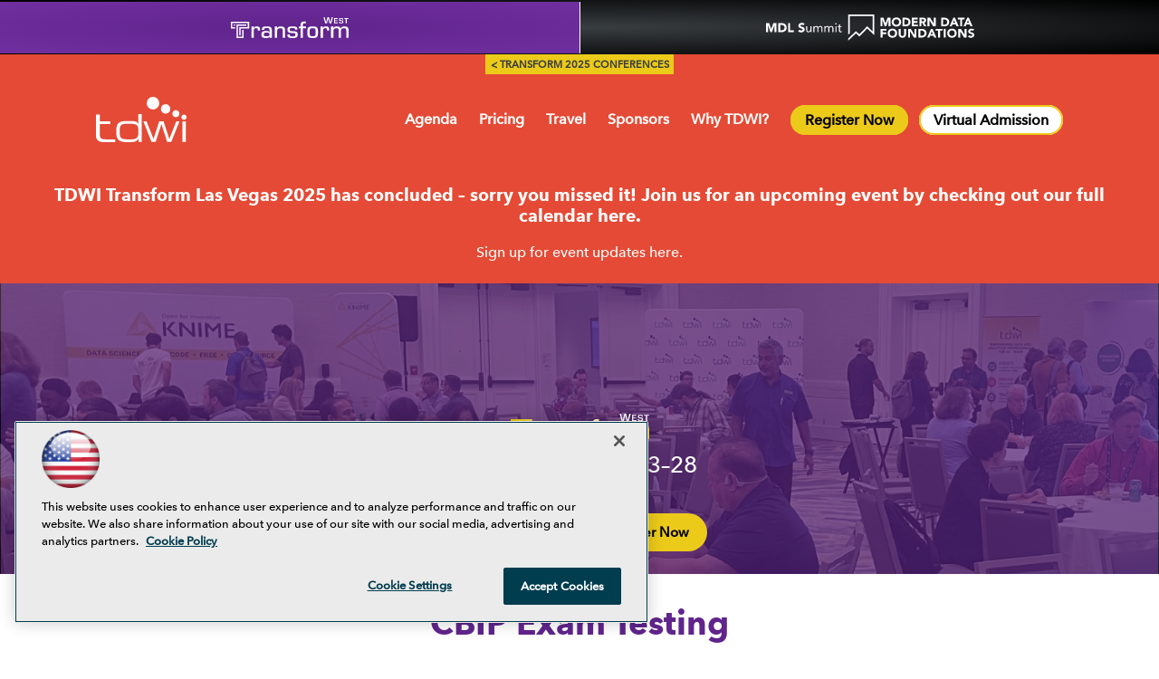

--- FILE ---
content_type: text/html; charset=utf-8
request_url: https://tdwi.org/events/conferences/las-vegas/topics/cbip-exam-testing.aspx
body_size: 15267
content:


<!DOCTYPE html>
<html>
<head>
    
<title>CBIP Exam Testing | TDWI</title>
<meta name="description" content="For 30+ years, TDWI has been helping data leaders and their teams transform the information and skills they need to build effective AI, BI, and data management programs.">
<meta name="keywords" content="AI data analytics education">

<meta property="og:title" content="CBIP Exam Testing | TDWI" />
<meta property="og:description" content="" />
<meta property="og:url" content="https://tdwi.org/Events/Conferences/Las-Vegas/Topics/CBIP-Exam-Testing.aspx" />
<meta property="og:image" content="" />
<meta property="og:site_name" content="TDWI" />

    
<!-- Google Tag Manager -->
<script>(function(w,d,s,l,i){w[l]=w[l]||[];w[l].push({'gtm.start':
new Date().getTime(),event:'gtm.js'});var f=d.getElementsByTagName(s)[0],
j=d.createElement(s),dl=l!='dataLayer'?'&l='+l:'';j.async=true;j.src=
'https://www.googletagmanager.com/gtm.js?id='+i+dl;f.parentNode.insertBefore(j,f);
})(window,document,'script','dataLayer','GTM-PXD3VL4');</script>
<!-- End Google Tag Manager -->

<!-- BEGIN Google Publisher Tag HEAD CODE -->
<script async="async" src="https://securepubads.g.doubleclick.net/tag/js/gpt.js">
</script>
<script type="text/javascript">
  var googletag = googletag || {};
  googletag.cmd = googletag.cmd || [];
</script>
<script>
  googletag.cmd.push(function() {
    googletag.pubads().addEventListener('slotRenderEnded', function (e) {
            if (!e.isEmpty) {   // If the ad is not empty
                document.getElementById(e.slot.getSlotElementId()).setAttribute('class', 'ad-loaded');
            }
        });
    googletag.pubads().enableSingleRequest();
    googletag.enableServices();
  });
</script>
<!-- END Google Publisher Tag HEAD CODE -->

    <script type="application/ld+json">
    {
        "@context": "http://schema.org",
        "@graph": [
            {
                "@type": "WebSite",
                "name": "Transforming Data With Intelligence",
                "alternateName": "TDWI",
                "url": "https://tdwi.org"
            },
            {
                "@type": "WebPage",
                "name": "Transforming Data With Intelligence",
                "alternateName": "TDWI",
                "url": "https://tdwi.org"
            },
            {
                "@type": "Organization",
                "name": "Transforming Data With Intelligence",
                "alternateName": "TDWI",
                "url": "https://tdwi.org",
                "sameAs": ["https://www.linkedin.com/company-beta/220146/", "https://twitter.com/TDWI", "https://www.facebook.com/TDWI.allthingsdata", "https://www.youtube.com/user/TDWI1995", "https://www.instagram.com/tdwilive/"]
            }
        ]
    }
</script>

<!-- Google fonts -->
<link rel="stylesheet" href="https://fonts.googleapis.com/css?family=PT+Serif" />

<!-- fa fonts 
<link rel="stylesheet" href="/design/TDWI/tdwi/2017/css/font-awesome.css">
<link rel="stylesheet" href="/design/TDWI/tdwi/2017/css/font-awesome.min.css">   -->
<link rel="stylesheet" href="/design/TDWI/tdwi/2017/css/fontawesome5.css" />
<link rel="stylesheet" href="/design/TDWI/tdwi/2017/css/fontawesome5.min.css" />
<link rel="stylesheet" href="/design/TDWI/tdwi/2017/fonts/fontawesome6/css/all.css" />
<link rel="stylesheet" href="/design/TDWI/tdwi/2017/fonts/fontawesome6/css/all.min.css" />

<!-- web fonts
<script type="text/javascript">
    var MTUserId = "9dbecaba-f0e3-439e-b270-2bb8b886aa76";
    var MTFontIds = new Array();

    MTFontIds.push("5199694"); // Avenir® Next W05 Paneuropean Bold
    MTFontIds.push("5226623"); // Avenir® Next W05 Paneuropean Medium
    (function () {
        var mtTracking = document.createElement("script");
        mtTracking.type = "text/javascript";
        mtTracking.async = "true";
        mtTracking.src = "mtiFontTrackingCode.js";

        (document.getElementsByTagName("head")[0] || document.getElementsByTagName("body")[0]).appendChild(mtTracking);
    })();
</script>
-->

<style type="text/css">
    @font-face {
        font-family: "Avenir Next W05 Bold";
        src: url("/design/TDWI/tdwi/2017/fonts/5199694/33b5fc3f-3be1-45d1-bc29-6a9286da6f8e.eot?#iefix");
        src: url("/design/TDWI/tdwi/2017/fonts/5199694/33b5fc3f-3be1-45d1-bc29-6a9286da6f8e.eot?#iefix") format("eot"), url("/design/TDWI/tdwi/2017/fonts/5199694/750e110a-c47f-4c8f-829a-b56cc20cc51d.woff2") format("woff2"), url("/design/TDWI/tdwi/2017/fonts/5199694/f3420df8-1310-4059-9207-e82b1c9dd3a5.woff") format("woff"), url("/design/TDWI/tdwi/2017/fonts/5199694/9d614368-aa4e-48a6-856a-c89ac91e6a35.ttf") format("truetype");
    }
    @font-face {
        font-family: "Avenir Next W05 Medium";
        src: url("/design/TDWI/tdwi/2017/fonts/5226623/a7d3bd64-119b-40ad-985c-a50776f2ae49.eot?#iefix");
        src: url("/design/TDWI/tdwi/2017/fonts/5226623/a7d3bd64-119b-40ad-985c-a50776f2ae49.eot?#iefix") format("eot"), url("/design/TDWI/tdwi/2017/fonts/5226623/9851da0a-2481-4687-bbeb-ed4ab170dc38.woff2") format("woff2"), url("/design/TDWI/tdwi/2017/fonts/5226623/cebce072-9561-4c6d-8c89-f0cefec63289.woff") format("woff"), url("/design/TDWI/tdwi/2017/fonts/5226623/8d00a64e-2d77-46b1-8804-6012868d61c9.ttf") format("truetype");
    }
</style>

<!-- Favicon -->
<link rel="icon" href="~/media/TDWI/TDWI 2026/assets/images/favicon/faviconbluetored.svg" type="image/svg+xml" />

<!--
<link rel="shortcut icon" href="/design/tdwi/tdwi/2017/img/favicn.ico" type="image/x-icon" />
<link rel="icon" href="/design/tdwi/tdwi/2017/img/favicn.ico" type="image/x-icon" />

<link rel="icon" type="image/png" sizes="32x32" href="/design/tdwi/tdwi/2017/img/favicon-32x32.png" />
<link rel="icon" type="image/png" sizes="16x16" href="/design/tdwi/tdwi/2017/img/favicon-16x16.png" />
<link rel="manifest" href="/design/tdwi/tdwi/2017/img/manifest.json" />
<link rel="mask-icon" href="/design/tdwi/tdwi/2017/img/safari-pinned-tab.svg" color="#393e41" />
<meta name="msapplication-TileColor" content="#ecca1a" />
<meta name="msapplication-config" content="/design/tdwi/tdwi/2017/img/browserconfig.xml" />
<meta name="theme-color" content="#ffffff" />

<link rel="icon" type="image/png" sizes="192x192" href="/design/tdwi/tdwi/2017/img/icon-192x192.png" />
<link rel="icon" type="image/png" sizes="128x128" href="/design/tdwi/tdwi/2017/img/icon-128x128.png" />
<link rel="apple-touch-icon" href="/design/tdwi/tdwi/2017/img/apple-touch-icon.png" />
<link rel="apple-touch-icon" sizes="57x57" href="/design/tdwi/tdwi/2017/img/apple-touch-icon-57x57.png" />
<link rel="apple-touch-icon" sizes="72x72" href="/design/tdwi/tdwi/2017/img/apple-touch-icon-72x72.png" />
<link rel="apple-touch-icon" sizes="76x76" href="/design/tdwi/tdwi/2017/img/apple-touch-icon-76x76.png" />
<link rel="apple-touch-icon" sizes="114x114" href="/design/tdwi/tdwi/2017/img/apple-touch-icon-114x114.png" />
<link rel="apple-touch-icon" sizes="120x120" href="/design/tdwi/tdwi/2017/img/apple-touch-icon-120x120.png" />
<link rel="apple-touch-icon" sizes="144x144" href="/design/tdwi/tdwi/2017/img/apple-touch-icon-144x144.png" />
<link rel="apple-touch-icon" sizes="152x152" href="/design/tdwi/tdwi/2017/img/apple-touch-icon-152x152.png" />
<link rel="apple-touch-icon" sizes="180x180" href="/design/tdwi/tdwi/2017/img/apple-touch-icon-180x180.png" />
-->

<meta charset="utf-8" />
<meta http-equiv="X-UA-Compatible" content="IE=edge" />
<meta name="robots" content="index, follow" />
<meta name="color-scheme" content="dark light" />

<!-- youtube -->
<!-- <meta name="google-site-verification" content="nfZjIp-Vetse40GvNYZZrgKSY1vd9qghojRVE40CFXI" />  -->
<meta name="google-site-verification" content="GDCFHKf7rmp661bjQ_6ZHJi0Hi3zrC3uxYcpBB4NiE4" />

<link rel="stylesheet" href="/design/tdwi/tdwi/2017/css/html5.css?v=1" />
<script type="text/javascript" src="/design/tdwi/tdwi/2017/js/html5.js"></script>

<!-- JQuery -->
<script src="https://ajax.googleapis.com/ajax/libs/jquery/1.12.4/jquery.min.js"></script>
<link rel="stylesheet" href="https://ajax.googleapis.com/ajax/libs/jqueryui/1.12.1/themes/smoothness/jquery-ui.css" />
<script src="https://ajax.googleapis.com/ajax/libs/jqueryui/1.12.1/jquery-ui.min.js"></script>

<!-- Old jQuery
<script src="https://ajax.googleapis.com/ajax/libs/jquery/1/jquery.min.js"></script>
<link rel="stylesheet" href="https://ajax.googleapis.com/ajax/libs/jqueryui/1.12.0/themes/smoothness/jquery-ui.css">
<script src="https://ajax.googleapis.com/ajax/libs/jqueryui/1.12.0/jquery-ui.min.js"></script>
-->

<script type="text/javascript" src="/design/tdwi/tdwi/2017/js/jquery.innerfade.js"></script>
<script type="text/javascript" src="/design/tdwi/tdwi/2017/js/jquery.functions.js"></script>
<script type="text/javascript" src="/design/tdwi/tdwi/2017/js/jquery-migrate-1.2.1.min.js"></script>
<script type="text/javascript" src="/design/tdwi/tdwi/2017/js/jquery.custom.js?v=4" defer></script>

<!-- Optimizely -->
<script src="https://cdn.optimizely.com/js/426870007.js"></script>

<!--- working style sheets -->
<link rel="stylesheet" href="/design/tdwi/tdwi/2017/css/RGstyles.css?v=00044" />
<link rel="stylesheet" href="/design/tdwi/tdwi/2017/css/MBstyle.css?v=00041" />

<!-- JavaScript -->
<script type="text/javascript" src="https://cdn.jsdelivr.net/npm/slick-carousel@1.8.1/slick/slick.min.js"></script>

<!-- OLD Mobile Migrated to Fix Conflict with new style -->
<!-- Tablet Stylesheet -->
<link media="handheld, only screen and (max-width: 960px), only screen and (max-device-width: 960px)" href="/design/tdwi/tdwi/2017/css/tablet.css?v=0111" rel="stylesheet" />

<!-- Mobile Stylesheet -->
<link media="handheld, only screen and (max-width: 480px), only screen and (max-device-width: 480px)" href="/design/tdwi/tdwi/2017/css/mobile.css?v=0111" rel="stylesheet" />

<!--[if IEMobile]>
    <link rel="stylesheet" type="text/css" href="/design/tdwi/tdwi/2017/css/mobile.css?v=0111" media="screen" />
<![endif]-->

<!--
<style>
@media (min-width: 601px) {
	#level0 #sessions div.speaker {
		margin-bottom: 16rem !important;
	}
}
</style>
-->

<script>
    $(document).ready(function () {
        //console.log("conference-styles-v0003.2");
    });
</script>



<link rel="stylesheet" href="/design/tdwi/tdwi/2017/css/primeDirectives.css?v=1" />



    <script type="text/javascript">
	$(document).ready(
		function(){
			$('td.color50').siblings('td').find('a').contents().unwrap();
			$('ul.cagNav li a').first().text('Topics');
                        $('.speakerbox .topmenu ul li:nth-child(2) a').text('Topics');
                        $('ul.cagNav li:eq(2) a').text('Dates');
                        $('.speakerbox .topmenu ul li:nth-child(1) a').text('Dates');
                        $('.cagKey th').first().text('Topic Key:');
                        $('.topmenu ul').contents().filter(function(){return this.nodeType === 3}).first().wrap('<li></li>');


var suggestedNav = '<li><a href="../information/how-to-choose-your-training.aspx">Tracks</a></li>';

$('#sessions ul.cagNav br.clear').remove();
$('#sessions ul.cagNav').append(suggestedNav);

        var myStr = $('.speakerbox .topmenu ul').html();
        var trimStr = $.trim(myStr);
        $('.speakerbox .topmenu ul').html(trimStr);


$('.speakerbox .topmenu ul').append(suggestedNav);

$.fn.exchangePositionWith = function(selector) {
    var other = $(selector);
    this.after(other.clone());
    other.after(this).remove();
};

//$('.topmenu ul li:eq(1)').exchangePositionWith('.topmenu ul li:eq(2)');
$('ul.cagNav li:eq(1)').exchangePositionWith('ul.cagNav li:eq(2)');

var week = new Array();
week[1] = "S";
week[2] = "M";
week[3] = "T";
week[4] = "W";
week[5] = "TH";
week[6] = "F";
week[7] = "SA";


var time = new Array();
time[1] = "A";
time[2] = "P";

$('.speaker ul span.type').each( function(i) {

  var cid = $(this).text();
  cid = cid.replace(/\s\s+/g, "");
  if(cid) {
  var wid = cid.split(/(\d+)/g);
  
  //console.log(wid);

if($.inArray(wid[0], week) >= 1) {
  wid[0] = $.inArray(wid[0], week);
} else {
   wid[0] = 0;
}

if($.inArray(wid[2], time) >= 1){
  wid[2] = $.inArray(wid[2], time);
} else {
  wid[2] = 0;
}

  $(this).parent().parent().attr('id', wid[0]+wid[1]+"."+wid[2]);
} else {
  $(this).parent().parent().attr('id', '0');

}
});

$('.speaker ul').each( function(n) {
     
  var elems = $(this).children('li').remove();
  elems.sort(function(a,b) {
    return parseFloat(a.id) > parseFloat(b.id);
  });
  $(this).append(elems);
});

	});
</script>



    
    
    <meta name="viewport" content="width=device-width, initial-scale=1.0, maximum-scale=1.0, user-scalable=yes" />    
<link rel="stylesheet" href="/design/tdwi/events/conferences/las-vegas/2025/css/style.css?v=034" />

<!--[if lt IE10]>
<link rel="stylesheet" type="text/css" href="/design/tdwi/events/conferences/las-vegas/2025/css/fallback.css" media="screen" />
<![endif]-->


<link media="handheld, only screen and (max-width: 720px), only screen and (max-device-width: 720px)" href="/design/tdwi/events/conferences/las-vegas/2025/css/tablet.css" rel="stylesheet" />
<link media="handheld, only screen and (max-width: 480px), only screen and (max-device-width: 480px)" href="/design/tdwi/events/conferences/las-vegas/2025/css/mobile.css" rel="stylesheet" />
<!--[if IEMobile]>
<link rel="stylesheet" type="text/css" href="/design/tdwi/events/conferences/las-vegas/2025/css/mobile.css?v=002" media="screen" />
<![endif]-->

<!-- AOS css -->
<link href="https://unpkg.com/aos@2.3.1/dist/aos.css" rel="stylesheet">

<!-- Slick Slider -->
<link rel="stylesheet" type="text/css" href="https://cdn.jsdelivr.net/npm/slick-carousel@1.8.1/slick/slick.css"/>
<link rel="stylesheet" type="text/css" href="https://cdn.jsdelivr.net/npm/slick-carousel@1.8.1/slick/slick-theme.css"/>

<!-- data-mh -->
<script src="https://cdnjs.cloudflare.com/ajax/libs/jquery.matchHeight/0.7.2/jquery.matchHeight-min.js"></script>

<script type="text/javascript" src="/design/tdwi/events/conferences/las-vegas/js/topnav_multi.js">
</script>
<script type="text/javascript" src="/design/tdwi/events/conferences/las-vegas/js/core.js"></script>
<script type="text/javascript" src="/design/tdwi/events/conferences/las-vegas/js/html5.js"></script>

<!-- LV 24 Holiday Sale -->
<link rel="stylesheet" href="/design/TDWI/Events/conferences/las-vegas/2025/css/LV24HolidaySale.css?v=001" />

<!-- LV 25 -->
<!--<link href="https://unpkg.com/aos@2.3.1/dist/aos.css" rel="stylesheet">
<link rel="stylesheet" href="https://cdnjs.cloudflare.com/ajax/libs/font-awesome/6.0.0-beta3/css/all.min.css">-->



<style>
    .virtual-admission a {
        box-shadow: 0 0 0 2px #ecca1a inset, 0 0 1px rgba(0, 0, 0, 0) !important;
        background-color: #fff !important;
    }
    .virtual-admission a:hover {
        box-shadow: 0 0 0 2px #ecca1a inset, 0 0 1px rgba(0, 0, 0, 0) !important;
        background-color: #ecca1a !important;
        color: #000 !important;
    }
</style>


<!-- jQuery Parallax -->

<script src="https://ajax.googleapis.com/ajax/libs/jquery/1/jquery.min.js"></script>
<link rel="stylesheet" href="https://ajax.googleapis.com/ajax/libs/jqueryui/1.12.0/themes/smoothness/jquery-ui.css">
<script src="https://ajax.googleapis.com/ajax/libs/jqueryui/1.12.0/jquery-ui.min.js"></script>


<script type="text/javascript">
var pad = 0;
var offset = 0;
var wScroll;

$(window).scroll(function() {
var wScroll = $(this).scrollTop();
if(wScroll > $('#postHeader').offset().top) {

	$('.stamp').addClass('stickStamp');
	$('.meerkat').addClass('active');
	} else {
	$('.stamp').removeClass('stickStamp');
	$('.meerkat').removeClass('active');
}

if(wScroll > $('.boxHero').offset().top) {

	$('body').addClass('setup');
	} else {
	$('body').removeClass('setup');
}

if(wScroll > $('#contentBox').offset().top-60) {

	$('body').removeClass('setup');
	$('body').addClass('sticky');
	} else {
	$('body').removeClass('sticky');
}

});



$(document).ready(function(){ 

$('header').children().wrapAll('<div class="wrap"></div>');
$('header').prepend($('.boxHomeNav'));
var path = window.location.pathname.toLowerCase();

if (path.indexOf('conferences') > -1) {
//console.log('is a conference');
$('.eventTabs .transform').addClass('active');
}

if (path.indexOf('summits') > -1) {
//console.log('is a summit');
$('.eventTabs .mdls').addClass('active');
}

});

</script>


<!-- jQuery Query Strings -->

<script type="text/javascript">


function qs(key) {
    key = key.replace(/[*+?^$.\[\]{}()|\\\/]/g, "\\$&");
    var match = location.search.match(new RegExp("[?&]"+key+"=([^&]+)(&|$)"));
    return match && decodeURIComponent(match[1].replace(/\+/g, " "));
}

$(document).ready(function() {
  var name = qs('name');
  var pcode = qs('pcode');
  $('.qName').html('<strong>'+name+'</strong>');
  $('.qPcode').html('<strong>'+pcode+'</strong>');
if(pcode) {
  $('.cta_btn').each(function() {
    $(this).attr('href', $(this).attr('href') + '?promo='+pcode);
  });
}

if(name && pcode) {
  $('.boxDiscount>p').html('<strong>'+name+'</strong> use your priority code: <strong>'+pcode+'</strong> and save!');
}

});

</script>


<link rel="stylesheet" href="/design/TDWI/Events/conferences/las-vegas/css/topic_panel.css">
<script type="text/javascript">

$(document).ready(function(){ 

$('.mainNavigationMenu .topnavlist .topics').on('click', function(e) {
e.preventDefault();
$('#topic_panel').css({ 'right': '', 'left': '-600px' }).animate({
                        'left' : '16px'
                    });
});

$('#topic_panel #close').on('click', function(e) {
e.preventDefault();
$('#topic_panel').css({ 'right': '', 'left': '16px' }).animate({
                        'left' : '-600px'
                    });
});

$('#topic_panel h3').on('click', function(e) {
e.preventDefault();
$('#topic_panel').css({ 'right': '', 'left': '16px' }).animate({
                        'left' : '-600px'
                    });
});
});
</script>

<div id="topic_panel">
<a href="#" id="close">x</a>
<h3>Topics</h3>
<ul class="core">
<li class="color1"><a href="/events/conferences/las-vegas/topics/modern-data-management.aspx">Modern Data <br />Management</a></li>
<li class="color2"><a href="/events/conferences/las-vegas/topics/platforms-and-architecture.aspx">Platforms and <br />Architecture</a></li>
<li class="color3"><a href="/events/conferences/las-vegas/topics/data-strategy-and-program-leadership.aspx">Data Strategy and <br/>Program Leadership</a></li>
<li class="color4"><a href="/events/conferences/las-vegas/topics/analytics-and-bi.aspx">Analytics and <br />Business Intelligence</a></li>
</ul>
<h4>Earn a Certificate</h4>
<ul class="bc">
<li class="dg"><a href="/events/conferences/las-vegas/information/data-governance-bootcamp.aspx">Data Governance <br />Bootcamp</a></li>
<li class="ds"><a href="/events/conferences/las-vegas/information/data-science-bootcamp.aspx">Data Science <br />Bootcamp</a></li>
<li class="dst"><a href="/events/conferences/las-vegas/information/data-strategy-bootcamp.aspx">Data Strategy <br />Bootcamp</a></li>
</div>


<!-- Mobile Viewport -->
<meta name="viewport" content="width=device-width, initial-scale=1.0, maximum-scale=2.0, user-scalable=yes" />    

<!-- Tablet Stylesheet -->
<!--<link media="handheld, only screen and (max-width: 960px), only screen and (max-device-width: 960px)" href="/design/TDWI/tdwi/redesign2024/styles/tablet.css?v=001" rel="stylesheet" />-->

<!-- Mobile Stylesheet -->
<!--<link media="handheld, only screen and (max-width: 480px), only screen and (max-device-width: 480px)" href="/design/TDWI/tdwi/redesign2024/styles/mobile.css?v=003" rel="stylesheet" />-->

<!--[if IEMobile]>
<!--<link rel="stylesheet" type="text/css" href="/design/TDWI/tdwi/redesign2024/styles/mobile.css?v=003" media="screen" />-->
<![endif]-->

<script>
    $(document).ready(function() {
        //console.log("mobile-head--1");
    });
</script>



     

<script type='text/plain' class='optanon-category-C0004'> (function () {  _ml = window._ml || {};  _ml.eid = '50202';  _ml.fp = '';  _ml.ht = 'shex';  _ml.em = '';  _ml.dm = '';  _ml.informer = { enable: true };  var s = document.getElementsByTagName('script')[0], cd = new Date(), mltag = document.createElement('script');  mltag.type = 'text/javascript'; mltag.async = true;  mltag.src = 'https://ml314.com/tag.aspx?' + cd.getDate() + cd.getMonth() + cd.getFullYear();  s.parentNode.insertBefore(mltag, s);  })(); </script>

</head>
<body>
    <form method="post" action="/events/conferences/las-vegas/topics/cbip-exam-testing.aspx" id="form1">
<div class="aspNetHidden">
<input type="hidden" name="__EVENTTARGET" id="__EVENTTARGET" value="" />
<input type="hidden" name="__EVENTARGUMENT" id="__EVENTARGUMENT" value="" />
<input type="hidden" name="__VIEWSTATE" id="__VIEWSTATE" value="[base64]/QMfZtYkYCdOPiyNQYVoyyYrsdJPwaIduPI0Sd2nmEitcKuIyLc9nIWx2gse/Yr0Z4NxSlv88I9ob32jJKuHFB7Dpk+rfhOLnSNOCNtpVtypUMHuMyURlbrPGCkv0nkGTczYLJnv6dPinCqkm+Kqm8Hedo19PFukb1Pwb4QJFEfG9Wy+lN/JCMOfqrXMX5//Ve28giDEOrbHe87KjtTPtplTwLespI6tg8wuzTV5Ug40kbsaEEkqRhFDGrqdEzmV2wfIxODbMT9cVkQJZNiDveILIlgv9IexH/Ga8gUiZy4MFZ7NlayhLOS0pngHmgE4+0Qv8AOMZyDe0wjuDkrVwzg8kfFqNZvMEOio8w4Dpp4cqD5tDoKvhDOUm0zs/WJlfAi/3UGtjsrfpbCsgaH6W7TOOKG+JOGJ/[base64]/mhp0Msi4JyGiZP25zwdxGuA65wAhend1ck8MeYTpe3zEsp8jI03dGDh77zFkDcrCsjckJi1xbfbvCMG648nUxwUXnBihiv81n4j6WtaVXY+m6eOwnyWo/cVxiQbw9boELUw/4yrpStwHxT0F3nYqTdLrqeVNbxOJx8TAxS5bb8meyV9HIoKud/MYOkTugadETcLJM5AXVBKJlP8P+fhY5dbITJBd2Lj5q2dVKDkgJw4o68O//TRqEt7UUmLfp/[base64]/D6awYfJi/Mzd1nB0Q6OTENCRr2zhh0wDshVxRBc3eXEHXjYs7/a8ANSezrDNMDrPqHwgnv/PaPdn0Ba4pqe+RkNAj2xvbK2Ykf4uquaM08mj2S9vLBLwvSYNqRj1DBM5maZi6BzB/H3Jc7OPo/dFbFAy8BOJI45FUdBmXYMY5SHoKvamxH4QU1TZTH82o75CDnH3oe7ngrFJSzGT39ByGvld9uEohJFUryVgPxYxS8mYosVPHwSLd+M062cvfAUMjLE1cFHbMWBxTOrZiINkOol7YddFaPa7rusZVdrux8ejRGivtGuLv7wH//tN7s+C+OT9BCb0nAUm0dVtoezIM+PiWlrLcHQ5N4EAX5MnkMXcQsxFDaJSXLnqij4jNcP03W7SPYw4kXlQrj0EsFPY/OQLVfcq0u2gCDzVccfvSouPnNLDcfAnRPEq3BE6b4jHPfRNxliV2t2JR7esdXo68XXsjhC6tFziIYt4DjuyPRhnARK4l5q5O+7v5Ji2ljDOri3XkSZ8NpmfHkPnTC7QBaQJ0GwYhrXAOT7bH9zUWDfKbIu/nh3oBlWrdG1sxMLAsesWSh8t5gMVlY35g08gqt44Nn9c7ph+QbB9yTZhL4TXhQZ+rDFH6ObmYFbCHeep6q60Itt+yjlKg4P+7YYdME8l1Y+uG88qIiHcXeVr++2iYLwuoB1ofOgl08cylx/BKsM3pG0u/3paFf1J3xr3Bu8ZF3nG9ENBq8owO/77MDTbq27WKUhYtrI8gdo/gD5E/nlSpV786m/rjteMd32NeqgfjiSF13cKkKxcx6lTzXW/h2UO3jKX1qj9zg6hWvA0JnaXsywYKKL3AFiBzNYFYtLFc1jLBj3fNqvQViWrIzBqY41FShpS1JxrEfFNypLaTMHuWgq9sv/aPXQDESJ7gpVmMx8AqzAvF+ZkWhKcjM/CJ9M5N/rChqy1rKHaYsCQ2+Zwxe9fPPp5zPVNMeb8vNj3TSnggCJpng01fhLR0xkuhXQ+myx9N4frx1hotkefCnDAlzF4QF/4o7Q9GYEAo9bkN9ef7+iU2qzs/1U6K4J0jS/Q/XvqiMZu/Jeeuto4ka8+qHok+J0TFh6oIsuCs2jkdTS8xRoeuzaBGFMsitvomApatF17WK27zfdbxMV8hVF+V9RYLlziH7jwo1kH7x9y1x1p5P6N3kZlZZlmWaViorBTjKR8fEVAKfLoTWRDwj8ZBmvbwAKNyi9PsltnyW9Z1s0pU06mVxx4zbY3n5/qaJmNl7azM8JjNRpxmLOgZoRK6iW6jYEeV0mH6Fmk3iFsspvWvmGs3jSgPt0FB5Ew5/ISJ16PqlDcNH1jkzjEl+dDEkEFNveNfUuc2MCSg0jvELHQIjpvaXS2hLoBC+bWa6RP/yR+2qsKYzoEQcTju5ufVEFm9w/cz9LtBpgZS6fpnBQjHcIq+LltNOZh7dtBVHVlGcqpXUbpHR1ngJrwqRCzjqVhqR1sA0W5uQq9psLV4Wd9Hz2EBGcsCF3TcTo0/e1j8PYs+0FsbYeHR6uqXrmTQs0Yut1rO6JFzgtjp4z6MBfbVRExytg8AaFU/D2B5XSZbMWlxKwVdw/yiSFBHsua9P55QJbSCya5lakoQ5JRX3RPDeCOXLIDyPmQQDDordhCBAxqLXV3adBvTgCWQvxNx/v793niNpKCmJfwlDSKIDlBdRwi0oNHAxMrhlFeWFU5KXsDkMQMfq0=" />
</div>

<script type="text/javascript">
//<![CDATA[
var theForm = document.forms['form1'];
if (!theForm) {
    theForm = document.form1;
}
function __doPostBack(eventTarget, eventArgument) {
    if (!theForm.onsubmit || (theForm.onsubmit() != false)) {
        theForm.__EVENTTARGET.value = eventTarget;
        theForm.__EVENTARGUMENT.value = eventArgument;
        theForm.submit();
    }
}
//]]>
</script>


<script src="/WebResource.axd?d=pynGkmcFUV13He1Qd6_TZCBIjC6zCiEqmi_kDcnpBDGtmmPBmv3CrteKCAgzbUk5eSixZw2&amp;t=638941958805310136" type="text/javascript"></script>


<script src="/ScriptResource.axd?d=uHIkleVeDJf4xS50Krz-yKIbsogxsARipyAFZ-QiowLKCn8ZX1JtCja1u0RrZEEZKxAM5FV4haytxitTtZqqNpmPcKKA3BLDLu9ZENuGQ1JqfEWiAMP7CsbJ3uYqnV6u0i-h3IJxflq0io8vjqviaFadW7U1&amp;t=32e5dfca" type="text/javascript"></script>
<script src="/ScriptResource.axd?d=Jw6tUGWnA15YEa3ai3FadN4Tys6-s5-_WQA4GHsOVV0smV8btazs5-wG80pIg34-K80z7kuUkkVeuSqYVFgCETCeBJoAtRyb5fRiJArxgrrd7216Oo0fMsCemOyr51zDhUCnVS9jBHdvOboecnJG2jfa2V41&amp;t=32e5dfca" type="text/javascript"></script>
<div class="aspNetHidden">

	<input type="hidden" name="__VIEWSTATEGENERATOR" id="__VIEWSTATEGENERATOR" value="FF16B437" />
</div>
        <script type="text/javascript">
//<![CDATA[
Sys.WebForms.PageRequestManager._initialize('ScriptManager', 'form1', [], [], [], 90, '');
//]]>
</script>

         
<!-- Google Tag Manager (noscript) -->
<noscript><iframe src="https://www.googletagmanager.com/ns.html?id=GTM-PXD3VL4"
height="0" width="0" style="display:none;visibility:hidden"></iframe></noscript>
<!-- End Google Tag Manager (noscript) -->

 
 


        <div id="wrapper">
            <ul class="eventTabs">
<li class="transform"><a href="/events/conferences/las-vegas/home.aspx">TDWI Transform 2024</a></li>
<li class="mdls"><a href="/events/executive-summits/las-vegas/home.aspx">Modern Data Leader&rsquo;s Summit</a></li>
</ul>


<div id="wrapper1_1_divBlockBox" class="boxHomeNav">
	
	<div id="wrapper1_1_divBody" class="summary"><a title="TDWI Conferences" href="/calendar/event-calendar.aspx">&lt; Transform 2025 Conferences</a></div>
	
</div>
            <div id="wrapper2_0_divBlockBox" class="boxEventClosed">
	
	<div id="wrapper2_0_divBody" class="summary"><div style="padding: 200px 20px 6px 20px; background-color: #e44a35; color: #ffffff;">
<h3 style="color: #ffffff; text-align: center;"><a href="/events" target="_blank" style="color: #ffffff;">TDWI Transform Las Vegas 2025 has concluded – sorry you missed it! Join us for an upcoming event by checking out our full calendar here.</a></h3>
<p style="color: #ffffff; text-align: center;"><a href="https://go.tdwi.org/Subscribe-to-TDWI.html" target="_blank" style="color: #ffffff;">Sign up for event updates here.</a></p></div></div>
	
</div>
            
            
            



            <header>
                
                <div id="ph_header2_0_divBlockBox" class="hdrLogo">
	
	<div id="ph_header2_0_divBody" class="summary"><h1><a href="/Events/Conferences/Las-Vegas/Home.aspx">TDWI Las Vegas</a></h1></div>
	
</div>
                
                
                
                <nav id="utilityLinks">
                    
                    
                    
                    
                    
                </nav>
                <nav id="mainNavigation">
                    

<NOINDEX>

<!-- component markup start -->
<div class='mainNavigationMenu'>
    <ul class="topnavlist"><li><a class="hasChild" href="/Events/Conferences/Las-Vegas/Courses/Agenda.aspx">Agenda</a><ul><li><a href="/Events/Conferences/Las-Vegas/Courses/Agenda.aspx">Masterclass Agenda</a></li><li><a href="/Events/Executive-Summits/Las-Vegas/Courses/Agenda.aspx">MDL Summit Agenda</a></li><li><a href="/Events/Conferences/Las-Vegas/Topics/Hands-On-Lab-Series.aspx">Hands-On Labs</a></li><li><a href="/Events/Conferences/Las-Vegas/Information/Bootcamps.aspx">Bootcamps</a></li><li><a href="/Events/Conferences/Las-Vegas/Topics/CBIP.aspx">Get Certified</a></li><li><a href="/Events/Conferences/Las-Vegas/Information/Instructor-Office-Hours.aspx">Instructor Office Hours</a></li><li><a href="/Events/Conferences/Las-Vegas/Information/How-To-Choose-Your-Training.aspx">Suggested Tracks</a></li></ul></li><li><a href="/Events/Conferences/Las-Vegas/Information/Registration.aspx">Pricing</a></li><li><a class="hasChild" href="/Events/Conferences/Las-Vegas/Information/Travel-and-Accommodations.aspx">Travel</a><ul><li><a href="/Events/Conferences/Las-Vegas/Information/Travel-and-Accommodations.aspx">Travel &amp; Accommodations</a></li><li><a href="/Events/Conferences/Las-Vegas/Information/Activities-and-Events.aspx">Activities &amp; Events</a></li></ul></li><li><a class="hasChild" href="/Events/Conferences/Las-Vegas/Information/Sponsors.aspx">Sponsors</a><ul><li><a href="/Events/Conferences/Las-Vegas/Information/Sponsors.aspx">Sponsors &amp; Exhibit Hall </a></li><li><a href="/Events/Conferences/Las-Vegas/Information/Become-a-Sponsor.aspx">Become a Sponsor</a></li></ul></li><li><a class="hasChild" href="/Events/Conferences/Las-Vegas/Information/Why-TDWI.aspx">Why TDWI?</a><ul><li><a href="/Events/Conferences/Las-Vegas/Information/Why-TDWI.aspx">Why TDWI?</a></li><li><a href="/Events/Conferences/Las-Vegas/Information/Closed-Loop-Learning.aspx">Closed Loop Learning</a></li><li><a href="/Events/Conferences/Las-Vegas/Information/Sell-Your-Boss.aspx">Sell Your Boss</a></li><li><a href="/Events/Conferences/Las-Vegas/Information/Testimonials.aspx">Testimonials</a></li></ul></li><li class=" register"><a href="https://na.eventscloud.com/lv25">Register Now</a></li><li class=" register virtual-admission"><a href="https://na.eventscloud.com/lv25va">Virtual Admission</a></li></ul>
    <br class="clear" />
</div>
<!-- component markup end -->

</NOINDEX>


                    
                    
                    
                    
                    <div id="menu">
                        
                        
                        
                        
                        
                    </div>       
                </nav>
            </header>
	
            <div id="postHeader">
                
                
                
                
                
                <div id="postHeaderContent">
                    
                    <div id="postheadercontent2_0_divBlockBox" class="boxHero pageHero">
	
	<div id="postheadercontent2_0_divBody" class="summary"><div class="hero">
<h2><a href="/Events/Conferences/Las-Vegas/Home.aspx">TDWI Transform <span>2025</span></a></h2>
<h3>Las Vegas | Feb. 23&ndash;28</h3>
</div></div>
	
</div><div id="postheadercontent2_1_divBlockBox" class="boxHeaderButtons">
	
	<div id="postheadercontent2_1_divBody" class="summary"><p style="text-align: center; margin: -25px 0px 25px 0px" class="footer"><a href="/Events/Conferences/Las-Vegas/Courses/Agenda.aspx" class="cta_btn" style="color: #000;">View Agenda</a>&nbsp;&nbsp;&nbsp;<a href="https://na.eventscloud.com/lv25" class="cta_btn" target="blank" class="cta_btn" style="color: #000;">Register Now</a></p></div>
	
</div>
                    
                    
                    
                </div>    
            </div>
    
            <div id="contentBox">
                
                
                

<!-- component markup start -->
<div id='level0'>
	  

<!-- component markup start -->

<!-- component markup end -->

	<div id="tracks">
		<div>
			<h4 id="contentbox3_0_Title">CBIP Exam Testing</h4>
			<p id="contentbox3_0_Summary" class="summary"></p>
			<p id="contentbox3_0_TrackContent"><!-- <img alt="" src="/design/tdwi/tdwi/2017/events/conferences/chicago/img/ico_agenda_tools.png" style="float:left; padding-right: 20px; padding-bottom:20px;" /><p>Understanding the latest technologies and trends is an important part of a successful data strategy. Technologies continue to change as technology companies push the leading edge of innovation. Learning how to use individual technologies isn’t enough. You need to understand how they work together to define data strategy and design an adaptable data ecosystem. How do data warehouse modernization, cloud services, Hadoop, NoSQL, data virtualization, data discovery, distributed processing, and other technology trends fit into your data architecture and your future plans?  Explore the newest, most effective technologies and skills explained by industry experts that will help guide you in your planning and execution.</p> --></p>
			
			
                    <ul>
                        
                    	<li id="contentbox3_0_ListViewSessions_SessionName_0"><span class="l0"></span> <a href='https://tdwi.org/Events/Conferences/Las-Vegas/Courses/Wednesday/Certification-Exam-Testing.aspx'>Certification Exam Testing</a><br></li>
                
                    	<li id="contentbox3_0_ListViewSessions_SessionName_1"><span class="l0"></span> <a href='https://tdwi.org/Events/Conferences/Las-Vegas/Courses/Thursday/Certification-Exam-Testing.aspx'>Certification Exam Testing</a><br></li>
                
                    </ul>
                 
		</div>
	</div>
</div>
<!-- component markup end --><link rel="stylesheet" href="https://ajax.googleapis.com/ajax/libs/jqueryui/1.12.1/themes/smoothness/jquery-ui.css">
<script src="https://ajax.googleapis.com/ajax/libs/jqueryui/1.12.1/jquery-ui.min.js"></script>
<link rel="stylesheet" href="/design/TDWI/Events/conferences/las-vegas/css/tabula_rasa.css?v=3">

<script type="text/javascript">
  $( function() {
    $( "#mc" ).tabs();
  } );

$(document).ready(function(){ 

var AccIcons = {
  header: "ui-icon-plusthick",
  activeHeader: "ui-icon-minusthick"
};

    $('#contentBox .boxST .summary').each(function(i) {
$(this).append('<div class="trackACC"></div>');
});

$('#contentBox .st_list').appendTo('#contentBox .boxST .trackACC');

		$('.boxST .trackACC > div > h3').each(function(){
			$(this).insertBefore($(this).parent());
		})

  $( function() {
    $( ".trackACC" ).accordion({
      icons: AccIcons,
      heightStyle: "content",
      active: false, 
      collapsible: true
    });
  } );

});

</script>



                
                
                <div id="lContent">
                    
                    
                    
                    
                    
                </div>
                <section id="contentA">
                    
                    
                    
                    
                    
                </section>
                <section id="contentB">
                    <div id="ph_contentb1_0_divBlockBox" class="boxBuckets">
	
	<div id="ph_contentb1_0_divBody" class="summary"><ul>
    <li><a href="/Events/Conferences/Las-Vegas/Courses/Agenda.aspx">Masterclasses</a></li>
    <li><a href="/Events/Conferences/Las-Vegas/Information/Why-TDWI.aspx">The TDWI Difference</a></li>
    <li class="summit"><a href="/events/executive-summits/las-vegas/home.aspx" target="blank">Modern Data Foundations</a></li>
</ul></div>
	
</div><link rel="stylesheet" href="/design/tdwi/events/conferences/las-vegas/css/circle_counter.css?v=45" />

<style>
.boxCircles {
display: none !important;
}
</style>

<script type="text/javascript">


$(window).bind('resize', function(e){
    window.resizeEvt;
    $(window).resize(function(){
        clearTimeout(window.resizeEvt);
        window.resizeEvt = setTimeout(function(){
        //code to do after window is resized
	sizeMatters();
        }, 250);
    });
});

function sizeMatters() {

	screenW = $(window).width(); // Get screen width on resize

}


$(document).ready(function(){ 



	screenW = $(window).width(); // Get screen width on resize


	$('.boxCircles').appendTo('.boxHero .hero');


//https://na.eventscloud.com/lv25
$('#prefooter').append('<div class="meerkat"><ul><li class="tinyCount"></li><li class="deal"></li><li><a href="https://na.eventscloud.com/lv25" target="blank" class="cta_btn">Register Now</a></li></div>');
//$('#prefooter').append('<div class="meerkat"><ul><li class="tinyCount"></li><li class="deal"></li><li><a href="https://na.eventscloud.com/ereg/newreg.php?eventid=768719&discountcode=HOLIDAYGIFT" target="blank" class="cta_btn">Claim Your Holiday Gift</a></li></div>');


//if($('#contentBox .boxCircles').length) {
//$('.hdrLogo').append('<div class="stamp"><div class="deal"></div><div class="tinyCount"></div></div>');
//}

$('.hdrLogo .stamp').on('click', function() { 
var url = 'https://na.eventscloud.com/lv24';
window.open(url, '_blank');
});

//if($('#level0').length) {
//$('.hdrLogo').append('<div class="tinyCount"></div>');
//$('.boxCircles').remove();
//}

//if($('#level1').length) {
//$('.hdrLogo').append('<div class="tinyCount"></div>');
//$('.boxCircles').remove();
//}

    
    // THIS AUTO ADDS TEXT TO HOME HERO CTA 
var deadline = [
      ["2024-12-07T00:00:00Z", "Maximum Savings end Dec. 13!","SAVE $400", "seb"],
      ["2024-12-14T00:00:00Z", "Maximum Savings end Dec. 13!","SAVE $400", "seb"],
      ["2025-01-18T00:00:00Z", "Discount Savings end Jan. 17!","SAVE $200", "eb"],
      ["2025-02-01T00:00:00Z", "Discount Savings end Jan. 31!","SAVE $200", "eb"],
      ["2025-02-22T00:00:00Z", "Register thru Feb. 21","Register", "reg"]
  ];

    

    
    

var dayCheck;
var offset = new Date().getTimezoneOffset();
console.log('offset: '+offset);

var radius = $('svg circle').attr('r');
console.log('radius: '+radius);

var circ = Math.floor(radius*2*Math.PI);
console.log('circ: '+circ);

var n = 0;

$('svg circle').css('stroke-dasharray', circ+'px');
var lastmode;

setInterval(function() {	
var now = new Date();
var current = false;

for(i=0;i < deadline.length; i++) {
  if(current != true) {
    var end = new Date(deadline[i][0]);
    end.setMinutes(end.getMinutes() + offset);
    //console.log(deadline[i][0]);
    if(now < end ) {
      var current = true;
      $('#circleCount .message .cta_btn').html(deadline[i][1]);
      $('.hdrLogo .deal').html(deadline[i][1]);
      $('.meerkat .deal').html(deadline[i][1]);
      var mode = deadline[i][3];

if(mode != lastmode) {
$('.boxPricing .'+mode).each(function() {
  $(this).removeClass('active');
});
console.log('switching mode');
} 

$('.boxPricing .'+mode).each(function() {
  $(this).addClass('active');
});

$('.boxPricing .'+mode).last().addClass('last');
lastmode = mode;
 
     break;
    }
  }
}


var one_day = 1000*60*60*24;

var diff = end.getTime()-now.getTime();
var days = Math.floor((diff)/(1000*60*60*24));
var rem = diff%(1000*60*60*24);
var hours = Math.floor(rem/(1000*60*60));
rem = rem%(1000*60*60);
var mins = Math.floor(rem/(1000*60));
rem = rem%(1000*60);
var secs = Math.floor(rem/(1000));

var ds = '';
if(days != 1) { ds = 's';}

var hs = '';
if(hours != 1) { hs = 's';}

var ms = '';
if(mins != 1) { ms = 's';}

var ss = '';
if(secs != 1) { ss = 's';}

$('#countdown-days .days .ticker').css('stroke-dashoffset', (circ/24)*(24-hours)+'px');
$('#countdown-hours .hours .ticker').css('stroke-dashoffset', (circ/60)*(60-mins)+'px');
$('#countdown-mins .mins .ticker').css('stroke-dashoffset', (circ/60)*(60-secs)+'px');

if(current == true) {
if($('.boxCircles').length) {
$('#countdown-days .days .count').html(days);
$('#countdown-hours .hours .count').html(hours);
$('#countdown-mins .mins .count').html(mins);

$('#countdown-days .days .type').html('Day'+ds);
$('#countdown-hours .hours .type').html('Hour'+hs);
$('#countdown-mins .mins .type').html('Minute'+ms);
}

if($('.tinyCount').length) {
  $('.tinyCount').html('<ul><li>'+days+'<span>day'+ds+'</span></li><li>'+hours+'<span>hour'+hs+'</span></li><li>'+mins+'<span>min'+ms+'</span></li><li>'+secs+'<span>sec'+ss+'</span></li></ul>');
}

if(dayCheck != days) {
  dayCheck = days;
  $('.countdown').html('<ul><li>'+days+'<span> More Day'+ds+' to <strong>'+deadline[i][2]+'</strong></span></ul>');
}
$('body').addClass(mode);
if(mode =="seb") { }
if(mode =="eb") { $('.boxPricing .seb').addClass('expired'); }
if(mode =="reg") { $('.boxPricing .seb').addClass('expired'); $('.boxPricing .eb').addClass('expired'); }

} else {
$('.boxCircles').remove();
$('.meerkat').remove();
}

}, 1000);

});

</script>

<div class="boxCircles">
    <div class="wrap">

        <div id="circleCount">

            <div class="message">
            <!-- <h3>The clock is ticking.</h3> -->
            <a href="https://na.eventscloud.com/lv25" target="blank" class="cta_btn">Register Now</a>
            <!--<a href="https://na.eventscloud.com/ereg/newreg.php?eventid=768719&discountcode=HOLIDAYGIFT" target="blank" class="cta_btn">Claim Your Holiday Gift</a>-->
            </div>

            <div id="countdown-days">
            <svg viewBox="0 0 200 200" preserveAspectRatio="xMidYMid meet" class="days">
            <g class="progress">
                <circle class="static" r="94" cx="100" cy="100"></circle>
                <circle class="ticker" r="94" cx="100" cy="100"></circle>
            </g>
                  <text class="count" x="50%" y="45%" dominant-baseline="middle" text-anchor="middle"></text>    
                  <text class="type" x="50%" y="70%" dominant-baseline="middle" text-anchor="middle"></text>    

            </svg>
            </div>

            <div id="countdown-hours">
            <svg viewBox="0 0 200 200" preserveAspectRatio="xMidYMid meet" class="hours">
            <g class="progress">
                <circle class="static" r="94" cx="100" cy="100"></circle>
                <circle class="ticker" r="94" cx="100" cy="100"></circle>
            </g>
                  <text class="count" x="50%" y="45%" dominant-baseline="middle" text-anchor="middle"></text>    
                  <text class="type" x="50%" y="70%" dominant-baseline="middle" text-anchor="middle"></text>    

            </svg>
            </div>

            <div id="countdown-mins">
            <svg viewBox="0 0 200 200" preserveAspectRatio="xMidYMid meet" class="mins">
            <g class="progress">
                <circle class="static" r="94" cx="100" cy="100"></circle>
                <circle class="ticker" r="94" cx="100" cy="100"></circle>
            </g>
                  <text class="count" x="50%" y="45%" dominant-baseline="middle" text-anchor="middle"></text>    
                  <text class="type" x="50%" y="70%" dominant-baseline="middle" text-anchor="middle"></text>    

            </svg>
            </div>
            <!-- RIGHT SIDE AGENDA CTA -->
            <div class="agenda">            
            <a href="/events/conferences/las-vegas/courses/agenda.aspx" class="cta_btn">View Agenda</a>
            </div>

        </div>
    </div>
</div>



                    
                    
                    
                    
                </section>
                <section id="contentC">
                    
                    
                    
                    
                    
                </section>
                <section id="contentD">
                    
                    
                    
                    
                    
                </section>
                <section id="contentE">
                    
                    
                    
                    
                    
                </section>
                <section id="contentF">
                    
                    
                    
                    
                                        
                </section>
                <section id="contentG">
                    
                    
                    
                    
                     
                </section>
                <aside id="rContent">
                    
                    
                    
                    
                    
                </aside>
            </div>
            <div id="prefooter">
                <div id="ph_prefooter1_0_divBlockBox" class="boxReminder">
	<h3 id="ph_prefooter1_0_h3Header">Register Online</h3>
	<div id="ph_prefooter1_0_divBody" class="summary"><p>Rest easy&mdash;online registrations for this conference are secure. Our secured server environment keeps your information private.</p></div>
	<p id="ph_prefooter1_0_pFooter" class="footer"><a href="https://na.eventscloud.com/lv25" target="_blank">Register Now</a></p>
</div>
                
                
                
                
            </div>
            <footer>
                <div class="logos">
	<a href="https://tdwi.org" target="_blank" class="tdwi"></a>
    <a href="https://1105media.com" target="_blank" class="media"></a>
</div>


<style>

footer .follow .stayConnected li.podcast_btn:before {
	content: "\f2ce";
}

</style>

<div class="follow">
	<h3>FOLLOW TDWI</h3>
	<ul class="stayConnected">
        <li class="linkedin"><a href="https://tdwi.org/linkedin" target="_blank">LinkedIn</a></li>
        <!-- <li class="twitter"><a href="https://tdwi.org/twitter" target="_blank">Twitter</a></li> -->
        <li class="facebook"><a href="https://tdwi.org/facebook" target="_blank">Facebook</a></li>
        <!-- <li class="gplus"><a href="https://plus.google.com/+TdwiOrg?rel=publisher"  target="_blank">Google+</a></li> -->
        <li class="youtube"><a href="https://tdwi.org/youtube" target="_blank">YouTube</a></li>
        <li class="instagram"><a href="https://tdwi.org/instagram" target="_blank">Instagram</a></li>
        <li class="podcast_btn"><a href="https://tdwi.org/podcast" target="_blank">Podcast</a></li>	
<!-- <li><br /></li>
        <li><a href="https://www.vote.org" target="_blank"><img src="/design/TDWI/tdwi/2017/img/vote.org_resize.png" alt="Vote.org" /></a></li>
       <li><br /></li>
<li><a href="https://employeesvote.com" target="_blank"><img src="/design/TDWI/tdwi/2017/img/employees-vote-logo-resize.png" alt="Employees Vote" /></a></li> -->
	</ul>
	
</div>



                

<NOINDEX>

<!-- component markup start -->
<div class='footerNavigationMenu'>
    <ul class="footerlist"><li><a href="/Events/Conferences/Las-Vegas/Courses/Agenda.aspx">Masterclass Agenda</a></li><li><a href="/Events/Executive-Summits/Las-Vegas/Courses/Agenda.aspx">MDL Summit Agenda</a></li><li><a href="/Events/Conferences/Las-Vegas/Information/Registration.aspx">Pricing</a></li><li><a href="/Events/Conferences/Las-Vegas/Information/Travel-and-Accommodations.aspx">Travel & Accommodations</a></li><li><a href="/Events/Conferences/Las-Vegas/Information/Sponsors.aspx">Sponsors</a></li><li><a href="/Events/Conferences/Las-Vegas/Information/Why-TDWI.aspx">Why TDWI?</a></li></ul>
    <br class="clear" />
</div>
<!-- component markup end -->

</NOINDEX>

<div id="ph_footer2_1_divBlockBox" class="boxFooterReg">
	<h3 id="ph_footer2_1_h3Header">TDWI Transform West &mdash; Las Vegas</h3>
	<div id="ph_footer2_1_divBody" class="summary"><p>Planet Hollywood Las Vegas Resort &amp; Casino <br>
3667 Las Vegas Blvd South <br>
Las Vegas, NV 89109 <br>
February 23&ndash;28</p></div>
	<p id="ph_footer2_1_pFooter" class="footer"><a href="https://na.eventscloud.com/lv25" target="_blank">Register Now</a></p>
</div>
                
                
                <script type="text/javascript">
$(document).ready(function(){
  var speaker;
  var event;
  var title;

  if($('#level0 #speaker h3').first().length) {
    var speaker = $('#level0 #speaker h3').text();
    //console.log('speaker: '+speaker);
    if($('h1 a').first().length) {
      event = $('h1 a').text();
    } else {
      event = "TDWI";
    }
   
    title = speaker + " | " + event;
    $(document).prop('title', title);
    $("meta[property='og\\:title']").attr("content", title);

    var imgURL = "https://tdwi.org/" + $('#level0 #speaker img').first().attr('src');
    //console.log(imgURL);
    $("meta[property='og\\:image']").attr("content", imgURL);
  }

});
</script>


<script type="text/javascript">

$(document).ready(function(){ 
  $('.footer a').each(function() {
  $(this).addClass('gtm_btn');
});

$('.cta_btn').each(function() {
  $(this).addClass('gtm_btn');
});

});
</script>


<!--
<div class="app">
<h3>EVENT APP</h3>
<ul>
    <li><a href="https://itunes.apple.com/us/app/tdwi/id1111317486?ls=1&amp;mt=8" target="_blank"><img alt="Download on the App Store" src="/design/tdwi/tdwi/2017/img/badge_apple_app_store.png" /></a></li>
    <li><a href="https://play.google.com/store/apps/details?id=com.pathable.tdwi&amp;pcampaignid=MKT-Other-global-all-co-prtnr-py-PartBadge-Mar2515-1" target="_blank"><img alt="Get it on Google Play" src="/design/tdwi/tdwi/2017/img/badge_google_play_store.png" /></a></li>
</ul>
</div>
-->


<!-- RTP tag --> 
<script type='text/javascript'>
(function(c,h,a,f,i,e){c[a]=c[a]||function(){(c[a].q=c[a].q||[]).push(arguments)};
 c[a].a=i;c[a].e=e;var g=h.createElement("script");g.async=true;g.type="text/javascript";
 g.src=f+'?aid='+i;var b=h.getElementsByTagName("script")[0];b.parentNode.insertBefore(g,b);
 })(window,document,"rtp","//sjrtp4-cdn.marketo.com/rtp-api/v1/rtp.js","tdwi");
 
rtp('send','view');
rtp('get', 'campaign',true);
</script>
<!-- End of RTP tag -->


<!-- Start Marketo Munchkin Code -->
<script type="text/javascript">
(function() {
var didInit = false;
function initMunchkin() {
if(didInit === false) {
didInit = true;
Munchkin.init('626-EMC-557', {"asyncOnly":true, "domainLevel":2});
}
}
var s = document.createElement('script');
s.type = 'text/javascript';
s.async = true;
s.src = '//munchkin.marketo.net/munchkin.js';
s.onreadystatechange = function() {
if (this.readyState == 'complete' || this.readyState == 'loaded') {
initMunchkin();
}
};
s.onload = initMunchkin;
document.getElementsByTagName('head')[0].appendChild(s);
})();
</script> 
<!-- End Marketo Munchkin Code -->


<!-- Start Google Code for Remarketing Tag

<script type="text/javascript">
/* <![CDATA[ */
var google_conversion_id = 910527071;
var google_custom_params = window.google_tag_params;
var google_remarketing_only = true;
/* ]]> */
</script>
<script type="text/javascript" src="//www.googleadservices.com/pagead/conversion.js">
</script>
<noscript>
<div style="display:inline;width:1px;height:1px;">
<img height="1" width="1" style="border-style:none;" alt="" src="//googleads.g.doubleclick.net/pagead/viewthroughconversion/910527071/?value=0&amp;guid=ON&amp;script=0"/>
</div>
</noscript>

End Google Code for Remarketing Tag -->

<!-- Start Google Code for Ad Blocker -->
    <script> 
      
      window.onload = function() { 
      
        // Delay to allow the async Google Ads to load
        setTimeout(function() { 
          
          // Get the first AdSense ad unit on the page
          var ad = document.querySelector("ins.adsbygoogle");
          
          // If the ads are not loaded, track the event
          if (ad && ad.innerHTML.replace(/\s/g, "").length == 0) {
     
            if (typeof ga !== 'undefined') {
     
                // Log an event in Universal Analytics
                // but without affecting overall bounce rate
                ga('send', 'event', 'Adblock', 'Yes', {'nonInteraction': 1}); 
     
            } else if (typeof _gaq !== 'undefined') {
     
                // Log a non-interactive event in old Google Analytics
                _gaq.push(['_trackEvent', 'Adblock', 'Yes', undefined, undefined, true]);
     
            }
          }
        }, 2000); // Run ad block detection 2 seconds after page load
      }; 
      
    </script>

<!-- End Google Code for Ad Blocker -->



            </footer>
        </div>
            
    </form>
</body>
</html>

--- FILE ---
content_type: text/css
request_url: https://tdwi.org/design/tdwi/events/conferences/las-vegas/2025/css/style.css?v=034
body_size: -147
content:
/* 1105Media stylesheets
-------------------------------*/

/* components */
@import url("components.css");

/* new session components */
@import url("sessions.css");

/* HTML5 Blocks */
@import url("html5.css");

/* layout */
@import url("layout.css?v=014");



/* customstyles */
@import url("agenda.css?v=001");

/* new speaker component cagKey cagNav update */
@import url("speakers.css");

/* customstyles */
@import url("customstyles.css?v=024");

--- FILE ---
content_type: text/css
request_url: https://tdwi.org/design/tdwi/events/conferences/las-vegas/css/circle_counter.css?v=45
body_size: 1323
content:
.boxCircles {
	width: 100%;
	background-color: #transparent;
	padding: 0;
}

.boxCircles .wrap {
	margin: 0 auto;
	max-width: 1500px;
	width: 100%;
	text-align: center;
	position: relative;
}

#circleCount { 
	position: relative;
	margin: 0 auto;
	width: 100%;
	text-align: center;
	box-sizing: border-box;
	overflow: visible;
}

#circleCount > h3 {
	padding: .25em;
	display: block;
	max-width: 400px;
	box-sizing: border-box;
	background-color: #0059a4;
	font-size: 1.3em;
	border: 1px solid #ecca1a;
}

#circleCount .message {
	display: inline-block;
	color: #FFF;
	max-width: 220px;
	text-align: center;
	vertical-align: text-bottom;
	box-sizing: border-box;
	padding: 0 1em 0 0;
}

#circleCount .message h3 {
	font-size: 1.8em;
	font-weight: 300;
	line-height: 1em;
	color: #FFF;
	margin: 1em auto .5em;
	font-family: "Avenir Next W05 Medium", Helvetica, Arial, sans-serif !important;
}

#circleCount .message .cta_btn {
	box-shadow: 0 0 0 2px #ecca1a inset, 0 0 1px rgba(0, 0, 0, 0);
	background-color: #ecca1a;
	color: #000;
	margin-bottom: 1em;
	border-radius: 2em;
}

#circleCount .message .cta_btn:focus,
#circleCount .message .cta_btn:hover,
#circleCount .message .cta_btn:active {
	box-shadow: 0 0 0 2px #000 inset, 0 0 1px rgba(0, 0, 0, 0);
	color: #000;
	background-color: #FFF;
}



/* VIEW AGENDA BUTTON */

#circleCount .agenda {
	display: inline-block;
	color: #FFF;
	max-width: 220px;
	text-align: center;
	vertical-align: text-bottom;
	box-sizing: border-box;
	padding: 0 1em 0 0;
}

#circleCount .agenda h3 {
	font-size: 1.8em;
	font-weight: 300;
	line-height: 1em;
	color: #FFF;
	margin: 1em auto .5em;
	font-family: "Avenir Next W05 Medium", Helvetica, Arial, sans-serif !important;
}

#circleCount .agenda .cta_btn {
	box-shadow: 0 0 0 2px #ecca1a inset, 0 0 1px rgba(0, 0, 0, 0);
	background-color: #ecca1a;
	color: #000;
	margin-bottom: 1em;
	border-radius: 2em;
}

#circleCount .agenda .cta_btn:focus,
#circleCount .agenda .cta_btn:hover,
#circleCount .agenda .cta_btn:active {
	box-shadow: 0 0 0 2px #000 inset, 0 0 1px rgba(0, 0, 0, 0);
	color: #000;
	background-color: #FFF;
}











#countdown-days,
#countdown-hours,
#countdown-mins {
	display: inline-block;
	margin: 0 .5em;
}
#circleCount svg {
	width: 75px;
	height: 75px;
	z-index: -1;
}

#circleCount svg .progress {
	transform-origin: 100px 100px ;
	transform: rotateY(0deg) rotateZ(-90deg);
}

#circleCount svg circle {
	stroke-dasharray: 603px;
	stroke-dashoffset: 0px;
	stroke-linecap: butt;
	stroke-width: 6px;
	stroke: #e0e1db;
	fill: none;
	transition: all 1s ease-in-out;

}

#circleCount svg circle.ticker {
	stroke-width: 10px;
	stroke: #ecca1a;
}

#circleCount svg text {

}

#circleCount .count { 
	font-family: Arial, Helvetica, sans-serif;
	font-size: 4em;
	font-weight: bold;
	text-align: center;
	fill: #FFF;

}

#circleCount .type {
	font-family: Arial, Helvetica, sans-serif;
	fill: #ecca1a;
	text-align: center;
	font-size: 1.8em;
}

#circleCount svg {
	width: 75px;
	height: 75px;
}


#circleCount .message h3 { 
	font-size: 1.3em;
}


#circleCount .agenda h3 { 
	font-size: 1.3em;
}


#contentBox #circleCount {
	margin: 2em auto;
}

@media only screen and (max-width: 810px) {
#circleCount {
	text-align:center;
}

#circleCount .message {
	margin: 0 auto; 
	text-align: center;
	display: inline-block;
	max-width: 165px;
}
    #circleCount .agenda {
	margin: 0 auto; 
	text-align: center;
	display: inline-block;
	max-width: 165px;
}
}

@media only screen and (max-width: 500px) {
#circleCount .message {
	margin: 0 auto; 
	text-align: center;
	display: block;
	padding: 0;
	max-width: none;
}

#circleCount .message .cta_btn {
	margin: 1em auto;
}
#circleCount .agenda {
	margin: 0 auto; 
	text-align: center;
	display: block;
	padding: 0;
	max-width: none;
}

#circleCount .agenda .cta_btn {
	margin: 1em auto;
}
    
    
}

.seb .hero .seb {
	border-bottom: 4px solid #ecca1a;
}

/*
.eb .hero .seb { display: none; }
*/

.eb .hero .eb {
	border-bottom: 4px solid #ecca1a;
}

/*
.reg .hero .seb,
.reg .hero .eb { display: none; }
*/

.reg .hero .reg {
	border-bottom: 4px solid #ecca1a;
}

.boxPricing th.active {
	border: 4px solid #ecca1a;
	border-bottom: 2px solid #FFF;
	background-color: #ecca1a;
	color:#393e41;
}

.boxPricing table th.active span {
	color: #393e41;
}

.boxPricing th.expired,
.boxPricing td.expired {
/*	display: none; */
}

.eb .hero .seb::before,
.reg .hero .seb::before,
.reg .hero .eb::before,
.boxPricing th.expired::before,
.boxPricing td.expired::before {
	position: absolute;
	content: "";
	left: 0;
	top: 50%;
	right: 0;
	border-top: 4px solid;
	border-color: #E44A35;
	-webkit-transform:rotate(-5deg);
	-moz-transform:rotate(-3deg);
	-ms-transform:rotate(-3deg);
	-o-transform:rotate(-3deg);
	transform:rotate(-3deg);
	margin: 0 auto;
/*
  position: absolute;
  content: "";
  left:0;
  right:0;
  top:0;
  bottom:0;
   background-image: linear-gradient(to bottom right,  transparent calc(50% - 1px), #e44a35, transparent calc(50% + 1px)); 
*/
}

.boxPricing td.active {
	border-left: 4px solid #ecca1a;
	border-right: 4px solid #ecca1a;
	background-color: #f9efba;
	font-weight: bold;	
}

.boxPricing td.active.last {
	border-bottom: 4px solid #ecca1a;
}

.boxPricing th.active + th,
.boxPricing td.active + td {
	border-left: 2px solid #FFF;
}

@media only screen and (max-width: 480px) {
.boxPricing th.active,
.boxPricing td.active {
	border: 4px solid #ecca1a;
}
}

--- FILE ---
content_type: text/css
request_url: https://tdwi.org/design/tdwi/tdwi/2017/css/primedirectives.css?v=1
body_size: -273
content:
@charset "UTF-8";
/* CSS Document */

.gdprHide{
	display: none !important;
}

--- FILE ---
content_type: text/css
request_url: https://tdwi.org/design/tdwi/tdwi/2017/css/rgstyles.css?v=00044
body_size: 10305
content:
@charset "UTF-8";
/* CSS Document */







/*------------ 404 error block ----------------*/

.errorBlock {
    background-color: #f4e284;
    color: #796500;
    margin-bottom: 20px;
    padding: 8px 35px 8px 14px;
    text-align: center;
}


.error {
	color:#e44a35;
}



* {
  text-rendering: optimizeLegibility;
  -webkit-font-smoothing: antialiased;
  -moz-osx-font-smoothing: grayscale;
}




/*----------- color scheme -----------*/

/*-- RED #E44A35  --*/

/*-- GREEN #1F9361 --*/


/*-- BLACK  #393E41 --*/


/*-- YELLOW  #ECCA1A  --*/


/* border color #d9dad4 --*/


html, body {
	margin: 0;
	padding: 0;
	border: none;	
	/* font-family: "PT Serif", Times, "Times New Roman", serif; */
	font-weight: 300;
	font-size: 1em;
	line-height: 1.6em;
	background-color: #ffffff;
	-webkit-font-smoothing: antialiased;
}


.cta_btn_white {
    border: 2px solid #ffffff;
    color: #ffffff;
    display: inline-block;
    font-family: "Avenir Next W05 Bold","Montserrat",Helvetica,Arial,sans-serif;
    font-weight: 300;
    padding: 0.125em 1em;
    text-align: center;
}
.cta_btn_white:hover {
    text-decoration: underline;
}






/*========== EVENT CALENDAR IMAGE FIX ===============*/

.calimg {
    height: 100px;  
    width: 150px;
    float: right;
    margin: 2px;
    transform: translate(-0%, -100%);
    border: #000 1px solid;
} 

@media (max-width: 480px) {

#level1 > #calEvents > div .info, #level2 > #calEvents > div .info {
	box-sizing: border-box;
}

.calimg {
	float: none;
	transform: none;
	margin: 0 auto;
	width: 100%;
	max-width: 300px;
	height: auto;	
} 
}


/*==========  Webinar Green/Yellow CTA BTN  ===============*/



.cta_btn_g {
	box-shadow: 0 0 0 2px #393E41 inset, 0 0 1px rgba(0, 0, 0, 0);
	display: inline-block;
	font-family: "Avenir Next W05 Medium", "Montserrat", Helvetica, Arial, sans-serif;
	font-weight: bold;
	font-size: .9375em;
	margin: 0;
	padding: .8em 1.34em;
	line-height: normal;
	color: #ffffff !important;
	background-color:#1F9361;
	-webkit-transform: translateZ(0px);
	-moz-transform: translateZ(0px);
	-ms-transform: translateZ(0px);
	transform: translateZ(0px);
	-webkit-transition-duration: 0.3s;
	-moz-transition-duration: 0.3s;
	-ms-transition-duration: 0.3s;
	transition-duration: 0.3s;
	-webkit-transition-property: all;
	-moz-transition-property: all;
	-ms-transition-property: all;
	transition-property: all;
	vertical-align: middle;
}

.cta_btn_g:focus,
.cta_btn_g:active,
.cta_btn_g:hover,
.cta_btn_g:focus,
.cta_btn_g:active,
.cta_btn_g:hover {
	box-shadow: 0 0 0 2px #000000 inset, 0 0 1px rgba(0, 0, 0, 0);
	background-color: #ECCA1A;
	color: #000000;
	text-decoration: none;
}






































h1 {
	margin: 0;
	padding: 0;
	font-size: 1em;
}


h2 {
	margin: 0;
	padding: 0;
	font-size: 1em;
}


h3 {
	margin: 0;
	padding: 0;
	font-size: 1.2em;
	line-height:1.2em;
}


h4 {
	margin: 0;
	padding: 0;
	font-size: 1.2em;
	line-height:1.2em;
}


h5 {
	margin: 0;
	padding: 0;
	font-size: 1em;
	line-height:1.2em;
}


h6 {
	margin: 0;
	padding: 0;
	font-size: 1em;
	line-height:1.2em;
}






h1, h2, h3, h4, h5, h6 {
	font-family: "Avenir Next W05 Bold", "Montserrat", Helvetica, Arial, sans-serif;
}


strong {
	font-weight:bold;
}





#wrapper {
	z-index: 1;
}

#postHeader {	
	z-index: 10;
}

/*--- SEARCH BAR  ----*/
.search {
	width:80%;
	float:left;
}
.search fieldset input[type="text"] {
    background: #393e41 none repeat scroll 0 0;
    border: 0 none;
    color: #ffffff;
    content: "Search";
    font-size: 100%;
    height: 20px;
    margin: 0;
    padding: 0.5em;
    width: 80%;
}

.search .advanced {
	display:none;
}

.search_button {
	float:right;
}
.search select {
	display: none;
}

.search fieldset {
    border: 0 none;
    padding: 0;
    margin: .5em 0;
    outline: medium none;
}

.search .submit {
	display: none;
}

.side_menu_button > a {
    display: inline;
    font-size: 14px;
    height: 20px;
    padding: 0 12px;
    position: relative;
    width: 20px;
	background: transparent url("/design/TDWI/tdwi/2017/img/search_icon.jpg") no-repeat scroll center center;
	text-indent: -9999px;
	font-size:1px;
	text-decoration:none !important;
	color:#FFFFFF;
}

.side_menu_button > a {
    color: #5d5d5d;
    transition: opacity 0.3s ease 0s, color 0.3s ease 0s;
}

.searchContainer {
    background: #393e41 url("/design/TDWI/tdwi/2017/img/search_icon_white.png") no-repeat scroll 10px center;
    display: none;
    overflow: hidden;
    padding-left: 30px;
}

.searchContainer .count {
	color: #FFF;
	padding: 0;
	margin: 1em;
	position: absolute;
	top: 0;
	right: 0;
}


.search_button_close {
    color: #ffffff;
    float: left;
    font-family: "Avenir Next W05 Bold", "Montserrat", Helvetica, Arial, sans-serif;
    font-size: 1em;
    padding: 10px 0 0;
    text-decoration: none;
}


.search_button_close:hover {
	text-decoration:none;
}


.searchresults .sorry {
	margin: 2em auto;
	text-align: center;
}











/*------------ BREADCRUMBS   ----------------*/


ul.breadcrumb {
    clear: both;
    display: block;
    margin: 0;
    overflow: hidden;
    padding: 0;
}

ul.breadcrumb li {
    float: left;
    font-family: "Avenir Next W05 Medium", "Montserrat", Helvetica, Arial, sans-serif;
    list-style-type: none;
    margin: 0 1em 0 0;
}

ul.breadcrumb li::before {
    content: "\f105";
    display: inline-block;
    font-family: FontAwesome;
    font-size: 1.25em;
    font-weight: normal;
    left: -0.25em;
    position: relative;
    top: 0.0675em;
	list-style-type:none;
}


ul.breadcrumb li:first-child:before { 
    content: none;
}





ul.breadcrumb li {
    float: left;
    font-family: "Avenir Next W05 Medium", "Montserrat", Helvetica, Arial, sans-serif;
    list-style-type: none;
    margin: 0 1em 0 0;
}


ul.breadcrumb li a {
	
}











/*--  TOP SOCIAL LINKS, SEARCH, UPSIDE, LOGIN, ETC  --*/
#utilityLinks {
    float: right;
    font-family: "Avenir Next W05 Medium", "Montserrat", Helvetica, Arial, sans-serif;
    margin: 0 auto;
    padding: 0.5em;
    text-align: right;
    width: 60%;
}



.utilityNavigationMenu {
    float: right;
}

/*
.utilityNavigationMenu .topnavlist .last {
	text-decoration: underline;
}
*/


/*--  LOGO AND MAIN NAV CONTAINER  --*/
header {
	width:80%;
	/* max-width:1500px; */
	margin: 0 auto;
	height:100px;
	z-index:500;
	
}

/* BoxHomeNav Link Adjustment */
.boxHomeNav .summary {
    display: flex;
}
.boxHomeNav a {
    font-size: .7em;
    display: inline-block;
    color: #393E41;
    background-color: #ECCA1A;
    text-transform: uppercase;
    padding: .5em;
    text-decoration: none;
    margin: 0 auto;
    text-align: center;
    line-height: 1em;
    font-weight: bold;
}


.hdrLogo {
    float: left;
    z-index: 10;
}





.hdrLogo h1 a {
    background: transparent url("https://tdwi.org/design/TDWI/tdwi/2017/img/tdwi.png") no-repeat scroll center center;
    display: block;
    height: 100px;
    width: 120px;
}



.hdrLogo h1 {
    font-size: 1px;
    margin: 0;
    padding: 0;
    text-indent: -9999px;
}


/*-- UTILITY NAV --*/



/*---------- UPSIDE UTILITY NAV BUTTON ----------------*/

.upsideUtilityButton a {
    background-color: #e0e1db !important;
    color: #393e41 !important;
    padding: 4px 20px !important;
    font-weight: 700 !important;
}

.upsideUtilityButton a:hover {
    background-color: #E44A35 !important;
    color: #ffffff !important;
}


/*---------- UPSIDE UTILITY NAV BUTTON ----------------*/

.memberUtilityButton a {
    background-color: #e0e1db !important;
    color: #393e41 !important;
    padding: 4px 20px !important;
    font-weight: 700 !important;
}

.memberUtilityButton a:hover {
    background-color: #1f9361 !important;
    color: #ffffff !important;
}
/*---------- OL UTILITY NAV BUTTON ----------------*/

.OLUtilityButton a {
    background-color: #e0e1db !important;
    color: #393e41 !important;
    padding: 4px 20px !important;
    font-weight: 700 !important;
}
.OLUtilityButton a:hover {
    background-color: #393e41 !important;
    color: #ffffff !important;
}





.utilityNavigationMenu ul.topnavlist {
    display: inline;
    list-style: outside none none;
    margin: 15px 4px 17px 0;
    padding: 0;
}

.utilityNavigationMenu ul.topnavlist li {
    /* border-right: 1px solid #000000; */
    display: inline-block;
    height: 20px;
    margin-right: 0;
    padding: 0;
    position: relative;
}

.utilityNavigationMenu ul.topnavlist li:nth-child(4) {
    border-right: 0 none !important;
}


.utilityNavigationMenu ul.topnavlist li a, .utilityNavigationMenu ul.topnavlist li h2 {
    background: #fff none repeat scroll 0 0;
    color: #393e41;
    cursor: pointer;
    font-family: "Avenir Next W05 Medium", "Montserrat", Helvetica, Arial, sans-serif;
    font-size: 0.65em;
    font-weight: normal;
    padding: 0 20px;
  	-webkit-transition: all 0.2s;
  	-moz-transition: all 0.2s;
  	-ms-transition: all 0.2s;
 	 -o-transition: all 0.2s;
 	 transition: all 0.2s;
	 text-transform: uppercase;
    text-decoration:none !important;
    border-right:1px solid #ffffff;
}

.utilityNavigationMenu ul.topnavlist li a:hover, .utilityNavigationMenu ul.topnavlist li h2:hover {
	color:#1F9361;
}

.utilityNavigationMenu ul.topnavlist .facebook {
	border-right: 0 none;
}
.utilityNavigationMenu ul.topnavlist .linkedin {
	border-right: 0 none;
}
.utilityNavigationMenu ul.topnavlist .twitter {
	border-right: 0 none;
}


.utilityNavigationMenu ul.topnavlist .facebook a {
    background: transparent url("/design/TDWI/tdwi/2017/img/ico_facebook.jpg") no-repeat scroll 0 5px;
    color: #393e41;
    display: block;
    height: 30px;
    margin: 0 6px 0 0;
    padding: 0;
    text-decoration: none;
    width: 19px;
}

.utilityNavigationMenu ul.topnavlist .linkedin a {
	background: transparent url("/design/TDWI/tdwi/2017/img/ico_linkedin.jpg") no-repeat scroll 0  5px;
    color: #393e41;
    display: block;
    height: 30px;
    margin: 0 6px 0 0;
    padding: 0;
    text-decoration: none;
    width: 19px;
}

.utilityNavigationMenu ul.topnavlist .twitter a {
	background: transparent url("/design/TDWI/tdwi/2017/img/ico_twitter.jpg") no-repeat scroll 0  5px;
    color: #393e41;
    display: block;
    height: 30px;
    margin: 0 6px 0 0;
    padding: 0;
    text-decoration: none;
    width: 19px;
}




/*-- MAIN NAVIGATION --*/





#mainNavigation {
    /* background-color: #ffffff; */
    float: right;
    overflow: visible;
    width: auto;
	z-index: 21474836;
}


.mainNavigationMenu ul.topnavlist {
    display: inline;
    list-style: outside none none;
    margin: 0;
    padding: 0;    
    position: relative;
    top: 18px;
}




.mainNavigationMenu ul.topnavlist li {
  display: inline-block;
  margin-right: -4px;
  position: relative;
  
}


.mainNavigationMenu ul.topnavlist li a, .mainNavigationMenu ul.topnavlist li h2 {
    color: #393e41;
    cursor: pointer;
    font-family: "Avenir Next W05 Medium", "Montserrat", Helvetica, Arial, sans-serif;
    font-size: 1em;
    font-weight: bold;
    padding: 4px 20px;
  	-webkit-transition: all 0.2s;
  	-moz-transition: all 0.2s;
  	-ms-transition: all 0.2s;
 	 -o-transition: all 0.2s;
 	 transition: all 0.2s;  
}


.mainNavigationMenu ul.topnavlist li h2:hover, .mainNavigationMenu ul.topnavlist li h2:focus, .mainNavigationMenu ul.topnavlist li h2:active  {
  color: #1F9361;
  text-decoration:none !important;
  
}
.mainNavigationMenu ul.topnavlist li a:hover, .mainNavigationMenu ul.topnavlist li a:focus, .mainNavigationMenu ul.topnavlist li a:active  {
  color: #1F9361;
  text-decoration:none !important;
}


.mainNavigationMenu .membership-tab > a {
	color: #1F9361 !important;
}








/*-- drop menu --*/
.mainNavigationMenu .topnavlist li ul {
  padding: 0;
  position: absolute;
  left: 0;
  display: block;
  opacity: 0;
  visibility: hidden;
  -webkit-transiton: opacity 0.2s;
  -moz-transition: opacity 0.2s;
  -ms-transition: opacity 0.2s;
  -o-transition: opacity 0.2s;
  -transition: opacity 0.2s;
  z-index:214748364;
}
.mainNavigationMenu .topnavlist li ul li {
    background: #f1f1f1;
    display: block;
    color: #393E41;
    font-weight: normal;
    font-size: 1.0em;
    white-space: nowrap;
    border-bottom: 1px solid #d9dad4;
    /* min-width: 300px; */
    width: auto;
    padding: 4px 12px; /*0 0.2em;*/
}


.mainNavigationMenu .topnavlist li:hover ul {
  display: block;
  opacity: 1;
  visibility: visible;
  
}

.mainNavigationMenu .topnavlist li ul li:hover { 
	background-color:#ecca1a;
    color: #000;
}


.mainNavigationMenu .topnavlist li li:last-child {
	border-bottom: 4px solid #393E41;
}





.mainNavigationMenu .topnavlist li ul li.memberParent  {
	background-color:#1F9361 !important;
	border-bottom: 1px solid #1F9361;
}

.mainNavigationMenu .topnavlist li ul li.memberParent:hover {
	background-color:#92cab1 !important;
}

.mainNavigationMenu .topnavlist li ul li.memberParent a {
	color:#ffffff !important;
}


.mainNavigationMenu .topnavlist li ul li.memberSub {
	background-color:#92cab1 !important;
	font-size: 0.75em;
	padding:6px 0 0;
	border-bottom: 1px solid #1F9361;
}




.mainNavigationMenu .topnavlist li ul li.memberSub:hover {
	background-color:#b8d9ca !important;
}




.mainNavigationMenu ul.topnavlist li.calloutGreen {
    border-top: 4px solid #393e41;
    border-bottom: 4px solid #393e41;
    background-color: #1f9361;
    color:#ffffff;
    padding: 8px 0;
}
.mainNavigationMenu ul.topnavlist li.calloutBlack {
    border-top: 4px solid #393e41;
    border-bottom: 4px solid #393e41;
    background-color: #393e41;
    color:#ffffff!important;
    padding: 8px 0;
}
.mainNavigationMenu ul.topnavlist li.calloutBlack a {
    color:#ffffff;
}
.mainNavigationMenu ul.topnavlist li.calloutBlack a:hover {
    color:#393e41;
}


.mainNavigationMenu ul.topnavlist li.calloutBlack a::after {
    display: inline-block;
    font-family: FontAwesome;
    content: "\f061";
    position: absolute;
    right: .5em;
    font-weight: normal;
}


.mainNavigationMenu ul.topnavlist li.calloutGreen a::after {
    display: inline-block;
    font-family: FontAwesome;
    content: "\f061";
    position: absolute;
    right: .5em;
    font-weight: normal;
}


#postHeader > div {
    z-index: 2;
	position:relative;
}




/*  FOOTER  */

footer {
    clear: both;
    float: none;
    margin: 0 auto 0!important;
    /* max-width: 1500px; */
    border-top: 1px solid #d9dad4;
    /* height: 480px; */
}

footer > div {
    
    float: left;
    height: 220px;
    padding: 2% 2.5%;
}


footer > div:last-child {
	border-right: 0 none;
}

/*
footer .logos, footer .follow, footer .events  {	
	border-right: 1px solid #d9dad4;
	
}
*/

footer .logos  {	
	
	width: 14%;
}

footer .follow  {	
	
	width: 14%;
}

footer .events  {	
	width: 20%;
}

footer .coLinks  {	
	
	width: 20%;
}

footer .subscribe  {	
	
	width: 20%;
}

footer .subscribe a  {
	font-family: 'Avenir Next W05 Medium', "Montserrat", Helvetica, Arial, sans-serif;
	color: #393E41;
	display:block;
	clear:both;
}

footer .subscribe p  {
	font-family: 'Avenir Next W05 Medium', "Montserrat", Helvetica, Arial, sans-serif;
	color: #393E41;
}

footer .tdwi {
    background: transparent url("/design/tdwi/tdwi/2017/img/footer_tdwi_g.svg") no-repeat scroll 0 0;
    border-bottom: 1px solid #d9dad4;
    display: block;
    height: 120px;
    width: 170px;
}

footer .media {
    background: transparent url("/design/TDWI/tdwi/2017/img/footer_1105media_dg.svg") no-repeat scroll 0 0;
    filter: brightness(0) saturate(100%) invert(99%) sepia(0%) saturate(368%) hue-rotate(347deg) brightness(117%) contrast(100%);
    display: block;
    height: 70px;
    width: 170px;
}

footer .app {
	border-left: 1px solid #231F20;
}

footer .app ul {
	margin: 0;
	padding: 0;
	list-style-type: none;
}

footer .app ul li {
	margin: 0 0 1em;
	padding: 0;
	list-style-type: none;
}

footer .app ul li a {
	display: inline-block;
}

footer .app ul li a img {
	display: block;
}

/*

@-webkit-keyframes bounce {
    0%   { -webkit-transform: translateY(0px); transform: translateY(0px); }
    50%  { -webkit-transform: translateY(-10px); transform: translateY(-10px); }
    100% { -webkit-transform: translateY(0px); transform: translateY(0px); }
}


@keyframes bounce {
    0%   { transform: translateY(0px); transform: translateY(0px); }
    50%  { transform: translateY(-10px); transform: translateY(-10px); }
    100% { transform: translateY(0px); transform: translateY(0px); }
}


.stayConnected li:hover {
	-webkit-animation-name: bounce;
	        animation-name: bounce;
	-webkit-animation-duration: .5s;
	        animation-duration: .5s;
	-webkit-animation-iteration-count: infinite;
	        animation-iteration-count: infinite;
}


*/

footer > div h3 {
    color: #fff;
    font-size: 1em;
    margin-bottom: 20px;
}

footer .events a {
    clear: both;
    color: #393e41;
    display: block;
    font-family: "Avenir Next W05 Medium", "Montserrat", Helvetica, Arial, sans-serif;
    text-decoration: none;
}


footer .events a:hover {
	color: #1f9361;
	text-decoration:none;
}


footer .coLinks a {
    clear: both;
    color: #393e41;
    display: block;
    font-family: "Avenir Next W05 Medium", "Montserrat", Helvetica, Arial, sans-serif;
    text-decoration: none;
}

footer .coLinks a:hover {
	color: #1f9361;
	text-decoration:none;
}

footer #bitw_btn {
    background-color: #1f9361;
    border: 0 none;
    color: #ffffff !important;
    display: block;
    font-size: 1em;
    margin: 10px 0;
    padding: 10px 20px;
    text-transform: capitalize;
	cursor: pointer;
}

footer #bitw_btn:hover {
    
	color: #ffffff !important;
	background-color: #ECCA1A;
}


footer .subscribe label input {
    border: 1px solid #393E41 ;
    padding: 10px;
    width: 280px;
}




footer .footerCTA {
    background-color: #1f9361;
    color: #ffffff !important;
    margin: 10px 0;
    padding: 10px 20px;
    width: 170px;
	-webkit-transform: translateZ(0px);
	-moz-transform: translateZ(0px);
	-ms-transform: translateZ(0px);
	transform: translateZ(0px);
	-webkit-transition-duration: 0.3s;
	-moz-transition-duration: 0.3s;
	-ms-transition-duration: 0.3s;
	transition-duration: 0.3s;
	-webkit-transition-property: all;
	-moz-transition-property: all;
	-ms-transition-property: all;
	transition-property: all;
	vertical-align: middle;
}



footer .footerCTA:hover {
	color: #ffffff !important;
	background-color: #ECCA1A;
}





footer .cta_btn {
    background-color: #1f9361;
    color: #ffffff !important;
    margin: 10px 0;
    padding: 10px 20px;
    width: 170px;
	box-shadow: none !important;	
}



footer .cta_btn:hover {
	color: #ffffff !important;
	background-color: #ECCA1A;
}











.pagination {
    margin: 0 auto;
    text-align: center;
    width: 100%;
}


.pagination ul {
    margin: 0;
    padding: 0;
    width: 100%;
}



.pagination ul li {
    display: inline-block;
    list-style: outside none none;
}



.pagination ul li a {
    color: #393e41;
    display: block;
    font-family: "Avenir Next W05 Medium", "Montserrat", Helvetica, Arial, sans-serif;
    margin: 0;
    padding: 0.5em 1em;
    text-decoration: none;
}

.pagination ul li a:hover {
	background-color:#d9dad4 ;
}



.pagination ul li a.currentpage {
	border:2px solid #393E41;
}



.pagination ul li a.disablelink {
	pointer-events: none;
}







/* cta button green */

.cta_btn_green {
    background-color: #1f9361;
    color: #ffffff !important;
    display: block;
    font-family: "Avenir Next W05 Medium", "Montserrat", Helvetica, Arial, sans-serif;
    margin: 10px auto;
    padding: 10px 20px;
    text-decoration: none;
    width: 170px;
	clear:both;
}




.cta_btn_green:hover {
	background:#ECCA1A;
	text-decoration:none;
}






/*---------- PAGE JUMPS   -------------*/


.pageJumps {
    margin: 0 auto;
    max-width: 1000px;
    padding: 0;
    width: 80%;
}


.pageJumps ul {
    clear: both;
    margin: 1em auto 0;
    overflow: hidden;
    width: 100%;
	text-align:center;
	padding:0;
}
.pageJumps ul li {
    color: #1f9361;
    display: inline-block;
    font-family: "Avenir Next W05 Bold", "Montserrat", Helvetica, Arial, sans-serif;
    font-size: 0.75em;
    padding: 0 10px;
    text-transform: uppercase;
}


.pageJumps ul li:first-child {
    display:block;
    border-right: 1px solid #e0e1db;
}


.pageJumps ul li a {
	font-family: "Avenir Next W05 Bold", "Montserrat", Helvetica, Arial, sans-serif;
	text-transform: uppercase;
	color:#393E41 ;
	text-decoration:none;
}


.pageJumps ul li a:hover {
	color:#1f9361 ;
}

.pageJumps ul li a span {
    color: #393E41;
    display: inline-block;
    font-size: 1.2em;
    padding: 0 10px;
    transform: rotate(90deg);
}

.pageJumps ul li a::after {
    content: "\f103";
    display: inline-block;
    font-family: FontAwesome;
    font-weight: normal;
    position: relative;
    right: -0.25em;
    top: 0;	
}




/* SUB NAV MENU */

.NavigationMenu {
    border-bottom: 1px solid #d9dad4;
    margin: 0 auto;
    padding: 20px 0;
    text-align: center;
    width: 100%;
}

.NavigationMenu  ul.topnavlist {    
    display: inline;
    list-style: outside none none;
	margin:0;
    padding: 0;    
}


.NavigationMenu  ul.topnavlist li {
  display: inline-block;
  margin-right: -4px;
  position: relative;
  
}
#contentBox .NavigationMenu ul.topnavlist li a {
	text-decoration:none !important;
}

.NavigationMenu ul.topnavlist li.selected a {
    border-bottom: 2px solid;
    color: #E44A35 ;
}





.NavigationMenu  ul.topnavlist li a, .NavigationMenu ul.topnavlist li h2 {
    color: #393e41;
    cursor: pointer;
    font-family: "Avenir Next W05 Medium", "Montserrat", Helvetica, Arial, sans-serif;
    font-size: 1em;
    font-weight: bold;
    padding: 20px 20px 4px;
  	-webkit-transition: all 0.2s;
  	-moz-transition: all 0.2s;
  	-ms-transition: all 0.2s;
 	 -o-transition: all 0.2s;
 	 transition: all 0.2s;  
}


.NavigationMenu  ul.topnavlist li h2:hover, .NavigationMenu  ul.topnavlist li h2:focus, .NavigationMenu  ul.topnavlist li h2:active  {
  color: #1F9361;
  text-decoration:none !important;
  
}
.NavigationMenu  ul.topnavlist li a:hover, .NavigationMenu  ul.topnavlist li a:focus, .NavigationMenu  ul.topnavlist li a:active  {
  color: #1F9361;
  text-decoration:none !important;
}







/*  DELETE LATER 
#wrapper div {
	border: 1px solid #F0F;
	margin:1em;
	padding:1em;
}

 */






/*----------------- ADS -----------------------*/


.dogear > div.ad {
    margin: 0;
    padding: 0;
    position: absolute;
    right: 0;
    top: 0;
    z-index: 200000;
}

#wrapper div.ad div noscript a img {
  display: block;
}

#wrapper div.ad  {
  display: block;
}


.dogear {
    background-position: 100% 0;
    background-repeat: no-repeat no-repeat;
    display: block;
    height: 100px;
    overflow: hidden;
    position: absolute;
	top:0;
	position:fixed;
    right: 0;
    width: 100px;
    z-index: 9999999;
}
.dogear img { 
    max-width: none; 
} 
.dogear .link { 
    position: relative; 
    z-index: 300; 
    width: 100%; 
    height: 100%; } 
.dogear .link img { 
      position: relative; 
} 
.dogear .initialimage { 
    z-index: 2; 
    position: absolute; 
    top: 0; 
    right: 0; 
    max-width: none;
	width:100px;
	height:100px; 
} 
.dogear .closebutton { 
    position: absolute; 
    left: 20px; 
    bottom: 10px; 
    background: url(../img/close4.png) no-repeat 0 0; 
    width: 86px; 
    height: 103px; 
    cursor: pointer; 
    opacity: 0; 
    z-index: 301; 
    transition: opacity .2s; 
    -webkit-transition: opacity .2s; 
} 
.dogear .closebutton:hover { 
      background-position: 0 -120px; 
} 
.dogear .active.closebutton { 
    opacity: 1; 
    transition: opacity 2s; 
    -webkit-transition: opacity 2s; 
} 
 @media (min-width: 1025px) { 
	.dogear { 
      display: block; 
	 } 
} 
	  
	  
.leaderboard {
	background-color: #979797;
	/*background: url("https://tdwi.org/design/TDWI/tdwi/2015/img/leaderboardBG.jpg") repeat-x 0 0 #979797;*/
	text-align:center;
	width:100%;
	max-height:90px;
	padding:0;
	margin:0;
	z-index:2;
}


.leaderboard div.ad {
	max-width:728px;
	width:728px;
	padding:0;
	margin:0 auto;
}

.leaderboard div.ad a {
	text-decoration:none;
	display:block;
	max-width:728px;
	width:728px;
}

.leaderboard div.ad a img {
	margin:0 auto;	
}
	  
	
/* intersitial ad
----------------------------
#intersitialMask {
 margin: 0;
 padding: 0;
 position: absolute;
 top: 0;
 left: 0;
 z-index: 10000;
 border: 0;
 visibility: visible;
 display: none;
 background: #000;
 }
#intersitial {
 margin: 0;
 padding: 0 0 10px;
 position: absolute;
 left: -9000px;
 top: -9000px;
 width: 640px;
 height: auto;
 z-index: 20000;
 background: none;
 border: 0;
 visibility: visible;
 text-align: center;
 }
#intersitial img {
 margin: 0;
 padding: 0;
 }
#intersitial .adClose {
 margin: 0;
 padding: 0;
 text-align: center;
 }
#intersitial .adClose a:link,
#intersitial .adClose a:visited {
 color: #fff;
 }

-*/




/* AD INTERSTITIAL
-----------------------------*/
#intersitialMask {position: fixed;top: 0;left: 0;z-index: 2000000;display: none;background: #000;background-color: rgba(0,0,0,0.9);width: 100%;height: 100%;}
#intersitial {margin-left: -320px;padding: 25px 0 10px;position: fixed;left: 50%;top: 50px;width: 640px;height: 480px;z-index: 2000001;text-align: center;display: none;}
#intersitial img {margin: 0;padding: 0;}
#intersitial .adClose {text-align: center;margin: 0 0 5px;border: 0px solid #09F;}
#intersitial .adClose a:link,
#intersitial .adClose a:visited {font-weight: normal; color: #fff;}









/*----------  FOR WEBINAR PAGE BUTTON   ------------*/


div.button a {
    box-shadow: 0 0 0 2px #393E41 inset, 0 0 1px rgba(0, 0, 0, 0);
	display: inline-block;
	font-family: "Avenir Next W05 Medium", "Montserrat", Helvetica, Arial, sans-serif;
	font-weight: bold;
	font-size: .9375em;
	margin: 0;
	padding: .8em 1.34em;
	line-height: normal;
	color: #393E41;
	-webkit-transform: translateZ(0px);
	-moz-transform: translateZ(0px);
	-ms-transform: translateZ(0px);
	transform: translateZ(0px);
	-webkit-transition-duration: 0.3s;
	-moz-transition-duration: 0.3s;
	-ms-transition-duration: 0.3s;
	transition-duration: 0.3s;
	-webkit-transition-property: all;
	-moz-transition-property: all;
	-ms-transition-property: all;
	transition-property: all;
	vertical-align: middle;
}



div.button a:hover {
    background-color: #ECCA1A;
}






@media only screen and (max-width: 960px) {
}





@media only screen and (max-width: 480px) {
	#contentBox .NavigationMenu ul.topnavlist li {
		border-bottom: 1px solid #d9dad4;
		padding: 1% 0;
		width: 100%;
		box-sizing: padding-box;
	}
	#contentBox .NavigationMenu ul.topnavlist li:hover {
		background-color:#d9dad4;
	}
	
	#contentBox .NavigationMenu {
		border-bottom: 0 none;
	}
	.leaderboard {
		display:none!important;
	}
	.dogear {
		display:none!important;
	}
}









/*-----  GDPR FORM ADDITION   -----------*/
.gdprHide{
   display:none !important;
}

#wrapper .gdpr {
    clear: both;
    display: none;
    width: 100% !important;
    text-align: left;
    background-color: #f1f1f1;
    padding-left: .75em !important;
}




/*    Member Only Publications Message   */
	
	
#webcast .memberInlineSnipe {
    display: inline-block !important;
    padding: 0 .5em !important;
    background-color: #393e41;
    color: #ecca1a !important;
    width: auto !important;
    text-overflow: elipsis !important;
    white-space: nowrap !important;
    font-size: 16px !important;
    clear: both;
    -moz-border-radius-bottomright: 5px;
    -moz-border-radius-topright: 5px;
    -moz-border-radius-bottomleft: 5px;
    -moz-border-radius-topleft: 5px;
    border-radius: 5px;
    margin: .5em 0 0 !important;
    float: none !important;
}
	
#research .memberInlineSnipe {
	display: inline-block !important;
    padding: 0 .5em !important;
    background-color: #393e41;
    color: #ecca1a !important;
    width: auto !important;
    text-overflow: elipsis !important;
    white-space: nowrap !important;
    font-size: 16px !important;
    clear: both;
    -moz-border-radius-bottomright: 5px;
    -moz-border-radius-topright: 5px;
    -moz-border-radius-bottomleft: 5px;
    -moz-border-radius-topleft: 5px;
    border-radius: 5px;
    margin: .5em 0 .8em !important;
    float: none !important;		
}	















/*   GOOGLE ASYNC AD CSS  */

/* hiding the iframes after they have been busted by javascript */

footer .ad div[id*="boot_desktop"] div iframe{
  display: none !important; /* Hide the iframe after the buster cleans out the markup  */
}
footer .ad div[id*="boot_mobile"] div iframe{
  display: none !important; /* Hide the iframe after the buster cleans out the markup  */
}
.whatsnew .ad div[id*="promo1"] div iframe{
  display: none !important; /* Hide the iframe after the buster cleans out the markup  */
}
.whatsnew .ad div[id*="promo2"] div iframe{
  display: none !important; /* Hide the iframe after the buster cleans out the markup  */
}
.bottomarticles .ad div[id*="underarticlenative1"] div iframe{
  display: none !important; /* Hide the iframe after the buster cleans out the markup  */
}
.bottomarticles .ad div[id*="underarticlenative2"] div iframe{
  display: none !important; /*Hide the iframe after the buster cleans out the markup  */
}
#wrapper .ad div[id*="dog_t1"] div iframe{
  	visibility: hidden !important;
	height: 0px !important;
	width: 0px !important;
	margin: 0 !important;
	padding: 0 !important;
	display: none !important; /* Hide the iframe after the buster cleans out the markup  */
}
#sponsorTextLink ul li .ad div[id*='-text-'] div iframe{
  display: none !important; /* Hide the iframe after the buster cleans out the markup  */
}




/* dogear ad */
.wrapper ~ .ad { 
	position: absolute; 
	top: 0; 
	right: 0; 
	z-index: 1000; 
}
.dogear {
  display: none;
  position: relative;
  width: 200px;
  height: 200px;
  background-position: 100% 0%;
  background-repeat: no-repeat no-repeat;
  overflow: hidden;
}
 .dogear img {
    max-width: none;
  }
  .link {
    position: relative;
    z-index: 300;
    width:100%;
    height:100%;
    img { position: relative; }
  }
  .initialimage { z-index: 2; position: absolute; top: 0; right:0; max-width: none; }
  .closebutton {
    position: absolute;
    left: 20px;
    bottom: 10px;
    /* top: 538px; */
    /* right: 543px; */
    background: url('') no-repeat 0 0;
    width: 86px;
    height: 103px;
    cursor: pointer;
    opacity: 0;
    z-index: 301;
    &:hover { background-position: 0 -120px; }
    transition: opacity .2s;
    -webkit-transition: opacity .2s;
  }
  .active.closebutton {
    opacity: 1;
    transition: opacity 2s;
    -webkit-transition: opacity 2s;
  }
  @media(min-width: 1025px) {
    display: block;
  }
}
	
	
	
	
@media (min-width: 1024px) {
  .ad div[id*=prestitial] {
    display: block;

  background: #ffffff;
  position: fixed;
  z-index: 1000000;
  cursor: pointer;
  width: 100%;
  height: 100%;

  }
}
	
	
	
	
	
.ad div[id*=prestitial] {
  width: 100%;
  height: 100%;
  /* background: #ffffff; */
	background: #ffffff;
  position: fixed;
  z-index: 1000000;
  cursor: pointer;
  display: none;
  width: 100%;
  height: 100%;
	/* opacity: 0.5; */
	/* border: 6px dashed #d00; */
}
@media (min-width: 1024px) {
  .ad div[id*=prestitial] {
    display: block;
  }
}
.ad #mainPrestWrapper {
  width: 100%;
  height: 100%;
  background: url("/design/TDWI/tdwi/2017/img/tdwilogo_prestitial.png") 20px 40px no-repeat #fff;
  background-size: 200px;
  width: 100%;
  height: 100%;
}
@media (min-width: 1024px) {
  .ad #mainPrestWrapper {
    display: block;
  }
}
@media (min-width: 1550px) {
  .ad #mainPrestWrapper {
    background: url("/design/TDWI/tdwi/2017/img/tdwilogo_prestitial.png") 140px 40px no-repeat #fff;
    background-size: 250px;
  }
}
.ad #mainPrestWrapper .prestitial {
  position: relative;
  width: 640px;
  height: 480px;
  display: block;
  margin: 150px auto;
}
.ad #mainPrestWrapper a {
  position: relative;
  z-index: 10000001;
  display: block;
}
.ad #mainPrestWrapper a img {
  z-index: 10000001;
}
.ad #mainPrestWrapper .intro-message {
 font-size: 24px;
  font-weight: 700;
  text-align: left;
  margin: 40px 0 0 20px;
  color: #333;
}
@media (min-width: 1550px) {
 .ad #mainPrestWrapper .intro-message {
    margin: 40px 0 0 140px;
  }
.ad #mainPrestWrapper .adClose {
  width: auto;
  height: auto;
}
.ad #mainPrestWrapper .adClose a {
  position: absolute !important;
  top: -40px;
  right: 0;
  border-radius: 4px;
  background: #000;
  color: #ffffff;
  padding: 5px 10px;
  display: inline-block;
}
.ad #mainPrestWrapper .adClose2 {
  width: auto;
  height: auto;
}
.ad #mainPrestWrapper .adClose2 a {
  position: absolute !important;
  bottom: -40px;
  right: 0;
  padding: 5px 10px;
  border-radius: 4px;
  background: #000;
  color: #ffffff;
  display: inline-block;
}
	
	
	
	
	
	
	
	/* ----- PRESTITIAL AD ------------*/
	
	
	
	
	
	
/*	
.ad div[id*="prestitial"] div iframe{
             display: none !important; // Hide the iframe after the buster cleans out the markup
}	
*/
	

	
/* .dogear.extended {overflow: visible !important;} */
/* .extended .closebutton {visibility: visible;} */



/*
#lightbox {
	display:none !important;
}




#wrapper div.dogear {
	display:none !important;
}
*/

	


/*--	
#wrapper div.ad div.ad-loaded {
	border:1px solid #dd0000 !important;
}
	
	
	
#wrapper div.ad div iframe {
	display:none !important;
}
	
*/	


/*  END GOOGLE ASYNC AD CSS */
	
	
}
	
	
	
	
	
	
	
	
	
	
	
	
	
	
	
	
	
	
	
	
	
	
	
	
	

	
	

--- FILE ---
content_type: text/css
request_url: https://tdwi.org/design/tdwi/events/conferences/las-vegas/2025/css/lv24holidaysale.css?v=001
body_size: 202
content:
@charset "UTF-8";
/* CSS Document */


.boxSphereLV {
  float: none;
  overflow: hidden;
  clear: both;
  padding: 0;
  width: 100%;
  height: auto;
  background-image: linear-gradient(#102047,#375084);
  margin: 0 auto;
}






.contentAreaHolidaySale {
  width: 837px;
  margin: 1em auto;
  text-align: center;
}

.contentAreaHolidaySale img {
  
  width: 100%;
    display:block;
    margin:0 auto;
}


.contentAreaHolidaySale a {
  display: block;
  background-color: #ffdf64;
  text-align: center;
  font-size: 30px;
  margin: 0 auto;
  padding: 20px 10px;
  width: 300px;
  height: 30px;
  text-decoration: none;
  border-radius: 30px;
}
    


.contentAreaHolidaySale a:hover {
background-color:#393E41;
  color: #ffdf64;
    
}

.fineLegal {
  font-size: .650em;
  color: #fff;
  display: block;
  margin: 3em auto;
  width: 80%;
  line-height: 1.2em;
}

@media only screen and (max-device-width: 700px) {
    
   .contentAreaHolidaySale {
     width: 70%;
   }
    
    .boxSphereLV {
      height: auto;
    }
    
    .contentAreaHolidaySale a {
      font-size: 26px;
      width: 260px;
    }

    }






--- FILE ---
content_type: text/css
request_url: https://tdwi.org/design/tdwi/events/conferences/las-vegas/css/tabula_rasa.css?v=3
body_size: 2395
content:
#tabula_rasa {
	display: block;
	clear: both;
	margin: 2em auto 0;
}


#contentBox>div#tabula_rasa>h3 {
	text-transform: none;
	margin: 0 auto;
	font-family: "Avenir Next W05 Medium",Helvetica,Arial,sans-serif;
	font-weight: normal;
}

#tabula_rasa .summary {
	max-width: 840px;
	margin: 2em auto;
}

.ui-widget.ui-widget-content {
border: none;
margin: 2em auto;
}

.ui-widget-header {
border: none;
background-image: none;
background-color: transparent;

}

.ui-tabs-hide {display: none;}

.ui-tabs {
padding: 0;
margin: 0;
font-family: "Avenir Next W05 Medium", "Montserrat", Helvetica, Arial, sans-serif !important;
}

.ui-tabs .ui-tabs-nav {
margin: 0 auto;
padding: 0;
max-width: 580px;
width: 100%;
}

.ui-tabs .ui-tabs-nav li {
border-bottom: 2px solid #e0e1db;
width: 33.3%;
margin: 0;
box-sizing: border-box;
text-align: center;
    -webkit-transition: all 0.3s ease;
    -moz-transition: all 0.3s ease;
    -o-transition: all 0.3s ease;
    transition: all 0.3s ease;
}

.ui-tabs .ui-tabs-nav li:nth-child(2) {
	width: 33.4%;
}

.ui-tabs .ui-tabs-nav li.ui-corner-top {
border-radius: 0 !important;

}

.ui-tabs .ui-tabs-nav li.ui-tabs-active{
	border-bottom: 2px solid #0059a4 !important;4270bd
	color: #0059a4 !important;
	font-weight: bold;
}

.ui-tabs .ui-tabs-nav li.ui-tabs-active a {
	color: #0059a4 !important;
	border-bottom: 2px solid #0059a4 !important;
	margin: 0 auto -4px;
    -webkit-transition: all 0.3s ease;
    -moz-transition: all 0.3s ease;
    -o-transition: all 0.3s ease;
    transition: all 0.3s ease;
}

.ui-tabs .ui-tabs-nav li.ui-tabs-active:nth-child(2) {

}
.ui-tabs .ui-tabs-nav li.ui-tabs-active:nth-child(2) a {

}

.ui-tabs .ui-tabs-nav li.ui-tabs-active:last-of-type {
}


.ui-tabs .ui-tabs-nav .ui-tabs-anchor {
display: block;
box-sizing: border-box;
float: none;
padding: 1em;
}

.ui-state-default,
.ui-widget-content .ui-state-default,
.ui-widget-header .ui-state-default,
.ui-button,
html .ui-button.ui-state-disabled:hover,
html .ui-button.ui-state-disabled:active {
background-image: none;
background-color: transparent;
border: none;
}

.ui-state-active,
.ui-widget-content .ui-state-active,
.ui-widget-header .ui-state-active,
a.ui-button:active,
.ui-button:active,
.ui-button.ui-state-active:hover {
background-image: none;
background-color: transparent;
border: none !important;
}

.ui-tabs .ui-tabs-nav li.ui-tabs-active {
margin: 0;
padding: 0;
}

.ui-tabs .ui-tabs-panel {
padding: 0;
margin: 0;
box-sizing: border-box;
}

#tabula_rasa #bootcamps ul.bc {
	margin: 2em auto;
	padding: 0;
	list-style-type: none;
	float: none;
	overflow: hidden;
	max-width: 840px;	
	width: 100%;
}


#tabula_rasa #bootcamps ul.bc li {
	display: block;
	float: left;
	width: 33.3%;
	box-sizing: border-box;
	padding: 0;
	position: relative;
	text-align: center;
	max-width: 280px;
}


#tabula_rasa #bootcamps ul.bc li:nth-child(2) {
	width: 33.4%;
}

#tabula_rasa #bootcamps ul li a,
#tabula_rasa #bootcamps ul li a:link,
#tabula_rasa #bootcamps ul li a:visited,
#tabula_rasa #bootcamps ul li a:focus,
#tabula_rasa #bootcamps ul li a:hover,
#tabula_rasa #bootcamps ul li a:active {
	color: #0059a4;
	text-transform: uppercase;
	text-decoration: none;
	display: block;
	background-color: #b5d4ff;
	padding: 0 0 2em;
	-ms-transition: all 0.2s ease-in-out;
	-webkit-transition: all 0.2s ease-in-out;
	transition: all 0.2s ease-in-out;
}

#tabula_rasa #bootcamps ul.bc li a span {
	text-transform: none;
	font-size: .8em;
	margin: 2em auto 0;
	display: block;
}

#tabula_rasa #bootcamps ul.bc li a span:after {
	content: " \f061";
	display: inline;
	font-family: "FontAwesome5Solid";
}

#tabula_rasa #bootcamps ul.bc li a:before {
	content: "";
	font-family: "FontAwesome5Solid";
	padding: 1em 0 1em;
	margin: 0 auto .5em;
	display: block;
	text-align: center;
	background-color: #4270bd;
}

#tabula_rasa #bootcamps ul li a:focus,
#tabula_rasa #bootcamps ul li a:hover,
#tabula_rasa #bootcamps ul li a:active,
#tabula_rasa #bootcamps ul li.active a {
	background-color: #FFF;
	color: #393e41;
	-ms-transition: all 0.2s ease-in-out;
	-webkit-transition: all 0.2s ease-in-out;
	transition: all 0.2s ease-in-out;
}

#tabula_rasa #bootcamps ul li a:focus:before,
#tabula_rasa #bootcamps ul li a:hover:before,
#tabula_rasa #bootcamps ul li a:active:before,
#tabula_rasa #bootcamps ul li.active a:before {
	background-color: #0059a4;
	color: #FFF !important;
	-ms-transition: all 0.2s ease-in-out;
	-webkit-transition: all 0.2s ease-in-out;
	transition: all 0.2s ease-in-out;
}

#tabula_rasa #bootcamps ul.bc li a {
}

#tabula_rasa #bootcamps ul.bc li a:before {
	color: #b5d4ff;
	top: .25em;
	font-size:4em;
}
#tabula_rasa #bootcamps ul.bc li.dg a:before {
	content: "\f0e3";
}
#tabula_rasa #bootcamps ul.bc li.dl a:before {
	content: "\f02d";
}
#tabula_rasa #bootcamps ul.bc li.ds a:before {
	content: "\f610";
}
#tabula_rasa #bootcamps ul.bc li.dst a:before {
	content: "\f441";
}

#tabula_rasa #bootcamps .bc_btn {
	text-align: center;
}

#tabula_rasa #bootcamps .bc_btn a {
	background-color: #FFF;
	box-shadow: 0 0 0 2px #393e41 inset, 0 0 1px rgba(0, 0, 0, 0);
	color: #393e41;
}

#tabula_rasa #bootcamps .bc_btn a:focus,
#tabula_rasa #bootcamps .bc_btn a:hover,
#tabula_rasa #bootcamps .bc_btn a:active {
	box-shadow: 0 0 0 2px #0059a4 inset, 0 0 1px rgba(0, 0, 0, 0);
	background-color: #0059a4;
	color: #FFF;
}

#tabula_rasa #tracks {
	text-align: center;
	margin: 2em auto;
	overflow: hidden;
	max-width: 540px;
	background: transparent url(../img/bg_tracks_tab.png) center left no-repeat;
}

#tabula_rasa #tracks ul {
	display: none;
	margin: 1em 2em 0 0;
	padding: 0;
	list-style-type: none;
	float: left;
	width: 130px;
}

#tabula_rasa #tracks div {
	overflow: hidden;
	text-align: center;
	margin-left: 180px;
}

#tabula_rasa #tracks div a:after {
	content: "\f061";
	color: #393e41;
	font-family: "FontAwesome5Solid";
	padding: 0 0 0 .5em;
	display: inline;
	text-decoration: none;
}


@media only screen and (max-width: 480px) {

#tabula_rasa {
	width: 90%;
	margin: 0 auto;
}

#tabula_rasa #bootcamps ul.bc li {
	width: 100% !important;
	float: none;
	max-width: unset;
}

#tabula_rasa #tracks ul {
	margin: 0 auto 1em;
	float: none;
	overflow: hidden;
}



}
#tabula_rasa #tracks ul li {
	margin: 0 5px 5px 0;
	padding: 0;
	list-style-type: none;
	background-color: transparent !important;
	position: relative;
	text-align: left;
	display: block;
	float: left;
}

#tabula_rasa #tracks ul li a,
#tabula_rasa #tracks ul li a:link,
#tabula_rasa #tracks ul li a:visited,
#tabula_rasa #tracks ul li a:focus,
#tabula_rasa #tracks ul li a:hover,
#tabula_rasa #tracks ul li a:active {
	color: #393e41;
	text-decoration: none;
	display: block;
}

#tabula_rasa #tracks ul.core li:focus,
#tabula_rasa #tracks ul.core li:hover,
#tabula_rasa #tracks ul.core li:active {
	background-color: #e0e1db;
}

#tabula_rasa #tracks ul.core li a {
}

#tabula_rasa #tracks ul.core li a span {
	display: block;
	padding: 0;
	color: #393e41;
}

#tabula_rasa #tracks ul.core li a span:before {
	font-family: "FontAwesome5Solid";
	display: block;
	padding: .5em 0;
	color: #FFF;
	background-color: #393e41;
	border-radius: .25em;
	height: 60px;
	width: 60px;
	text-align: center;
	box-sizing: border-box;
}

#tabula_rasa #tracks ul.core li.color1 a span:before {
	content: "\f1c0";
	background-color: #e44a35;
	font-size: 2em;
}
#tabula_rasa #tracks ul.core li.color2 a span:before {
	content: "\f085";
	font-size: 1.9em;
	background-color: #ecca1a;
}
#tabula_rasa #tracks ul.core li.color3 a span:before {
	content: "\f200";
	font-size: 1.9em;
	background-color: #1f9361;
}
#tabula_rasa #tracks ul.core li.color4 a span:before {
	content: "\f002";
	font-size: 1.9em;
	background-color: #4688c8;
}

#tabula_rasa #tracks h3 {
	margin: 0 auto;
	font-size: 2.3em;
	line-height: 1.4em;
	font-family: "Avenir Next W05 Medium", "Montserrat", Helvetica, Arial, sans-serif;
}

#tabula_rasa #tracks h3 span {
	border: 4px solid #000;
	border-radius: .125em;
	padding: 0 .125em;
}

#tabula_rasa #labs {

}
#tabula_rasa #labs .summary {
	max-width: 680px;
	width: 100%;
	margin: 2em auto;
	display: block;
}

#tabula_rasa #labs .summary div {
	width: 50%;
	display: inline-block;
	box-sizing: border-box;
	padding: 0 1em;
}

#tabula_rasa #labs .summary div.labs {
	width: 100%;
	padding: 0;
	background: transparent url(../img/bg_hol_tab.png) left center no-repeat;
}

#tabula_rasa #labs .summary div.labs h3 {
	color: #0059a4;
	font-size: 1.8em;
}

#tabula_rasa #labs .summary div.labs ul {
	margin-left: 180px;
}

#tabula_rasa #labs .summary div h3 {
	text-align: center;
	font-family: "Avenir Next W05 Medium", "Montserrat", Helvetica, Arial, sans-serif !important;
}

#tabula_rasa #labs .summary div.excel h3:before,
#tabula_rasa #labs .summary div.python h3:before {
	content: "";
	display: block;
	font-family: "FontAwesome5Solid";
	font-size: 1.25em;
	font-weight: normal;
	position: relative;
	width: 80px;
	height: 80px;
	margin: 0 auto .5em;
}

#tabula_rasa #labs .summary div.python h3:before {
	background: transparent url(../img/logo_python;256x256.png) no-repeat center center /cover;
}

#tabula_rasa #labs .summary div ul {
	overflow: hidden;
	padding: 0 0 0 2em;
	clear: both;
}

#tabula_rasa #labs .summary div ul li {
	list-style-type: none;
	margin: .5em 0;
}

#tabula_rasa #labs .summary div ul li:before {
	content: "\f05d";
	display: inline-block;
	font-family: "FontAwesome";
	font-size: 1.25em;
	font-weight: normal;
	left: -0.25em;
	position: relative;
	top: 0.0675em;
	text-indent: -1em;
}

@media only screen and (max-width: 480px) {
#tabula_rasa #labs .summary div.labs {
	background: transparent url(../img/bg_hol_tab.png) center 3em no-repeat;
}

#tabula_rasa #labs .summary div.labs ul {
	margin-top: 180px;
	margin-left: auto;
}
}

--- FILE ---
content_type: text/css
request_url: https://tdwi.org/design/tdwi/tdwi/2017/css/mbstyle.css?v=00041
body_size: 13983
content:
@charset "UTF-8";
/* CSS Document */

/* Colors

Yellow: #ECCA1A;
Green: #1F9361
Dark Gray: #393E41
Red: #E44A35
Light Gray: #E0E1DB
Off White: #F7F9EC

*/

/* HTML5 */

header, nav, section, article, footer {
	display: block;
}

.insightera {
	padding: 0 !important;
}

html body iframe[name=google_conversion_frame],
.insightera-bar-widget { 
	visibility: hidden; 
	height: 0 !important; 
}

.insightera-dialog {
	top: 50% !important;
	left: 50% !important;
	-ms-transform: translate(-50%, -50%);
	-webkit-transform: translate(-50%, -50%);
	transform: translate(-50%, -50%);
	border: none !important;
	border-radius: unset !important;
}

.insightera-dialog #trwDialog {
	height: auto !important;
	padding: 0 !important;
}

.insightera-dialog #trwDialog a {
	display: block;
}

.insightera-dialog #trwDialog a img {
	max-width: 640px;
	min-width: 300px;
	height: auto !important;
	width: 100% !important;
	display: block;
}

html, body {
	margin: 0;
	padding: 0;
	border: none;
	color: #393E41;
}

p {
}

a, 
a:link,
a:visited,
a:focus,
a:hover,
a:active {
	text-decoration: none;
	color: #393E41;
}

.customPages-content p:not(.footer)>a:not([class]),
.customPages-content li>a:not([class]),
#level0 #article a:not([class]) {
	text-decoration: underline;
}

a:focus,
a:hover,
a:active {
	text-decoration: underline;
}

img {
	border: none;
}


#wrapper {
	background-color: #FFF;
	border-top: 4px solid #ECCA1A;
}

/* Global Header */

#wrapper>header {
	position: relative;
}

#utilityLinks {
}

#mainNavigation {
}

#mainNavigation .mainNavigationMenu {
	opacity: 1;
	visibility: visible;
	-webkit-transition: .5s ease-in-out;
	-moz-transition: .5s ease-in-out;
	-o-transition: .5s ease-in-out;
	transition: .5s ease-in-out;
	margin-top: 20px;
}

#mainNavigation #menu,
#lightbox .close {
	margin: 1em;
	width: 2em;
	height: 1.5em;
	position: absolute;
	top: 1em;
	right: 1em;
	-webkit-transform: rotate(0deg);
	-moz-transform: rotate(0deg);
	-o-transform: rotate(0deg);
	transform: rotate(0deg);
	-webkit-transition: .5s ease-in-out;
	-moz-transition: .5s ease-in-out;
	-o-transition: .5s ease-in-out;
	transition: .5s ease-in-out;
	cursor: pointer;
	opacity: 0;
	visibility: hidden;
	z-index: 9999;
}

#menu span,
#lightbox .close span {
	background-color: #393E41;
	display: block;
	border-radius: 4px;
	position: absolute;
	height: 4px;
	width: 100%;
	opacity: 1;
	left: 0;
	-webkit-transform: rotate(0deg);
	-moz-transform: rotate(0deg);
	-o-transform: rotate(0deg);
	transform: rotate(0deg);
	-webkit-transition: .25s ease-in-out;
	-moz-transition: .25s ease-in-out;
	-o-transition: .25s ease-in-out;
	transition: .25s ease-in-out;
}

#lightbox .close span {
	background-color: #FFF;
}

#menu span:nth-child(1),
#lightbox .close span:nth-child(1) {
	top: 0px;
}

#menu span:nth-child(2),
#menu span:nth-child(3),
#lightbox .close span:nth-child(2),
#lightbox .close span:nth-child(3) {
	top: 9px;
}

#menu span:nth-child(4),
#lightbox .close span:nth-child(4) {
	top: 18px;
}

#mainNavigation.open #menu span:nth-child(1),
#mainNavigation.open #menu span:nth-child(4),
#lightbox.show .close span:nth-child(1),
#lightbox.show .close span:nth-child(4)  {
	top: 9px;
	width: 0%;
	left: 50%;
}

#mainNavigation.open #menu span:nth-child(2),
#lightbox.show .close span:nth-child(2)  {
	-webkit-transform: rotate(45deg);
	-moz-transform: rotate(45deg);
	-o-transform: rotate(45deg);
	transform: rotate(45deg);
}

#mainNavigation.open #menu span:nth-child(3),
#lightbox.show .close span:nth-child(3)  {
	-webkit-transform: rotate(-45deg);
	-moz-transform: rotate(-45deg);
	-o-transform: rotate(-45deg);
	transform: rotate(-45deg);
}

#lightbox.show .close {
	-webkit-transition: .25s ease-in-out;
	-moz-transition: .25s ease-in-out;
	-o-transition: .25s ease-in-out;
	transition: .25s ease-in-out;
	opacity: 1;
	visibility: visible;
}

/* Hero Area */

#postHeader {
}

#postHeaderContent {
}

/* Content Layout */

#contentBox {
	/* max-width: 1500px; */
	float: none;
	clear: both;
	margin: 0 auto;
}

#lContent {
}


#rContent {
}

#contentBox .customPages {
	margin: 2em auto;
}

#contentBox .customPages .customPages-content {
	margin: 2em auto;
}

#contentBox .customPages .customPages-content>.intro {
	font-size: 1.2em;
	line-height: 1.2em;
	font-family: "Avenir Next W05 Medium", "Montserrat", Helvetica, Arial, sans-serif;
	max-width: 1000px;
	text-align: center;
	margin: 0 auto;
}

#contentA,
#contentB,
#contentC,
#contentD,
#contentE,
#contentF,
#contentG {
	position: relative;
	clear: both;
	width: 100%;
	margin: 0 auto;
	overflow: hidden;
}

#contentA>div,
#contentB>div,
#contentC>div,
#contentD>div,
#contentE>div,
#contentF>div,
#contentG>div {

}

#contentA>div>h3,
#contentB>div>h3,
#contentC>div>h3,
#contentD>div>h3,
#contentE>div>h3,
#contentF>div>h3,
#contentG>div>h3 {
	text-align: center;
	text-transform: uppercase;
	font-size: 2.2em;
	line-height: 1.3em;
	font-weight: 300;
}

#contentA>div>h3>a,
#contentB>div>h3>a,
#contentC>div>h3>a,
#contentD>div>h3>a,
#contentE>div>h3>a,
#contentF>div>h3>a,
#contentG>div>h3>a {
	color: #393E41;
}

#contentA>div>.summary,
#contentB>div>.summary,
#contentC>div>.summary,
#contentD>div>.summary,
#contentE>div>.summary,
#contentF>div>.summary,
#contentG>div>.summary {
}

#contentBox div>.footer {
	margin: 0 auto;
	text-align: center;
}

#contentBox div>.footer a {
	color: #393E41;
	box-shadow: 0 0 0 2px #393E41 inset, 0 0 1px rgba(0, 0, 0, 0);
	display: inline-block;
	font-family: "Avenir Next W05 Medium", "Montserrat", Helvetica, Arial, sans-serif;
	font-weight: bold;
	font-size: .9375em;
	line-height: normal;
	margin: 0;
	padding: .8em 1.34em;
	-webkit-transform: translateZ(0px);
	-moz-transform: translateZ(0px);
	-ms-transform: translateZ(0px);
	transform: translateZ(0px);
	-webkit-transition-duration: 0.3s;
	-moz-transition-duration: 0.3s;
	-ms-transition-duration: 0.3s;
	transition-duration: 0.3s;
	-webkit-transition-property: all;
	-moz-transition-property: all;
	-ms-transition-property: all;
	transition-property: all;
	vertical-align: middle;
}

#contentBox div>.footer a:focus,
#contentBox div>.footer a:hover,
#contentBox div>.footer a:active {
	box-shadow: 0 0 0 2px #000000 inset, 0 0 1px rgba(0, 0, 0, 0);
	background-color: #ECCA1A;
	color: #000000;
	text-decoration: none;	
}

#prefooter div>.footer a {
	color: #393E41;
	background-color: #ECCA1A;
	box-shadow: 0 0 0 2px #ECCA1A inset, 0 0 1px rgba(0, 0, 0, 0);
	display: inline-block;
	font-family: "Avenir Next W05 Medium", "Montserrat", Helvetica, Arial, sans-serif;
	font-weight: bold;
	font-size: .9375em;
	line-height: normal;
	margin: 0;
	padding: .8em 1.34em;
	-webkit-transform: translateZ(0px);
	-moz-transform: translateZ(0px);
	-ms-transform: translateZ(0px);
	transform: translateZ(0px);
	-webkit-transition-duration: 0.3s;
	-moz-transition-duration: 0.3s;
	-ms-transition-duration: 0.3s;
	transition-duration: 0.3s;
	-webkit-transition-property: all;
	-moz-transition-property: all;
	-ms-transition-property: all;
	transition-property: all;
	vertical-align: middle;
}

#prefooter div>.footer a:focus,
#prefooter div>.footer a:hover,
#prefooter div>.footer a:active {
	box-shadow: 0 0 0 2px #000000 inset, 0 0 1px rgba(0, 0, 0, 0);
	background-color: #FFFFFF;
	color: #000000;
	text-decoration: none;	
}

/* Masonry */ 

.filter {
	text-transform: uppercase;
	margin: 1em auto;
	max-width: 1500px;
	text-align: center;
	font-size: .9em;
	font-weight: 300;
	font-family: "Avenir Next W05 Bold","Montserrat",Helvetica,Arial,sans-serif;
}

.filter .warning {
	display: none;
	color: #E44A35;
}

#frame {
	position: relative;
	padding: 0;
}

ul.masonry-dots {
	display: none;
	visibility: 0;
	opacity: 0;
	margin: 1em auto;
	padding: 0;
	list-style-type: none;
	position: relative;
	clear: both;
	text-align: center;
}

ul.masonry-dots li {
	margin: 0 1em 0 0;
	padding: 0;
	list-style-type: none;
	display: inline-block;
}

ul.masonry-dots li a {
	font-size: 2em;
	display: block;
	width: .5em;
	height: .5em;
	border-radius: 50%;
	background-color: #E0E1DB;
	text-decoration: none;	
}

ul.masonry-dots li a:focus,
ul.masonry-dots li a:hover,
ul.masonry-dots li a:active,
ul.masonry-dots li a.selected {
	background-color: #ECCA1A;
	text-decoration: none;
}


.clickLeft, 
.clickRight {
	position: absolute;
	top: 50%;
	z-index: 9999;
	text-decoration: none !important;
	display: none;
	visibility: 0;
	opacity: 0;
	color: #FFF !important;
	font-weight: normal;
	font-size: 3em;
	font-family: FontAwesome;
	-webkit-transform: scale(1,3);
	-moz-transform: scale(1,3);
	-ms-transform: scale(1,3);
	-o-transform: scale(1,3);
	transform: scale(1,3);
}



.clickLeft {
	left: 0px;
}

.clickRight {
	right: 0px;
}

ul.masonry {
	margin: 0 auto;
	padding: 0;
	list-style-type: none;
	max-width: 1500px;
	-moz-column-count: 4;
	-moz-column-gap: 0;
	-moz-column-width: 25%;
	-webkit-column-count: 4;
	-webkit-column-gap: 0;
	-webkit-column-width: 25%;
	column-count: 4;
	column-gap: 0;
	column-width: 25%;
		font-size: 0;
}
ul.masonry li {
	position: relative;
		font-size: 0;
	margin: 0;
	padding: 0;
	list-style-type: none;
	min-height: 320px;
	background: #393E41 url(../img/bg_stripes.png) top center no-repeat;
	color: #FFF;
	display: inline-block;
	zoom: 1;
	letter-spacing: normal;
	word-spacing: normal;
	vertical-align: top;
	text-rendering: auto;
	max-width: 375px;
	width: 100%;
	opacity: 1;
	-ms-transform: scale(1.0);
	-webkit-transform: scale(1.0);
	transform: scale(1.0);
	-ms-transition: all 0.2s ease-in-out;
	-webkit-transition: all 0.2s ease-in-out;
	transition: all 0.2s ease-in-out;
	-webkit-column-break-inside: avoid;
	page-break-inside: avoid;        
	break-inside: avoid-column; 
}

ul.masonry li:nth-child(n+12) {  
	display: none;
}

ul.masonry li.double {
	min-height: 640px;
}


ul.masonry li a {
		color: #FFF;
}

ul.masonry li:nth-child(2),
ul.masonry li:nth-child(7),
ul.masonry li:nth-child(11) {
	background-color: #E0E1DB;
		background-image: none;
	color: #393E41;
}

ul.masonry li:nth-child(2) h1,
ul.masonry li:nth-child(7) h1,
ul.masonry li:nth-child(11) h1 {
	color: #393E41 !important;
} 


ul.masonry li:nth-child(2) h2 a,
ul.masonry li:nth-child(7) h2 a,
ul.masonry li:nth-child(11) h2 a {
	   color: #393E41 !important;
}

ul.masonry li:nth-child(2) h3,
ul.masonry li:nth-child(7) h3,
ul.masonry li:nth-child(11) h3 {
	color: #1F9361 !important;
}

ul.masonry li:nth-child(3),
ul.masonry li:nth-child(5),
ul.masonry li:nth-child(9) {
	background-color: #1F9361;
		background-image: none;
}

ul.masonry li:nth-child(3) h3,
ul.masonry li:nth-child(5) h3,
ul.masonry li:nth-child(9) h3,
ul.masonry li:nth-child(3) h4,
ul.masonry li:nth-child(5) h4,
ul.masonry li:nth-child(9) h4  {
	color: #ECCA1A !important;
}

ul.masonry li:nth-child(4n) {
	background-color: #ECCA1A;
		background-image: none;
}

ul.masonry li:nth-child(4n) h1, 
ul.masonry li:nth-child(4n) h3,
ul.masonry li:nth-child(4n) p {
	color: #393E41 !important;
}



ul.masonry li>div {
	padding: 3em 0 1em;
	margin: 0 2em;
	overflow: hidden;
		font-size: 13pt;
	line-height: 20.8pt;
}

ul.masonry li.research div .summary {
	display: none;
}

ul.masonry li .date {
	display: none;
}

ul.masonry li h1, ul.masonry li h2, ul.masonry li h3 {
	text-transform: uppercase;
	margin: 0;
	padding: 0;
	font-weight: 300;
}

ul.masonry li p {
	line-height: 1.3em;
}

ul.masonry li .more {
	display: block;
	position: absolute;
	bottom: 1em;
	right: 1em;

}

ul.masonry li .more a {
	text-transform: uppercase;
	display: block;
	color: #393E41;
	font-size: .9em;
	line-height: 1em;
	font-weight: 300;
	font-family: "Avenir Next W05 Bold","Montserrat",Helvetica,Arial,sans-serif;
}

ul.masonry li .more a:after {
	display: inline-block;
	font-family: FontAwesome;
	content: "\f061";
	position: relative;
	left: .25em;
	font-weight: normal;
}

ul.masonry li:first-child .more a,
ul.masonry li:nth-child(6n) .more a,
ul.masonry li:nth-child(10n) .more a {
	color: #FFF;	
}

ul.masonry li a {
  text-decoration: none;
}

ul.masonry li h1 {
	font-size: 1.6em;
}
ul.masonry li h2 {
	font-size: .9em;
	line-height: 1.3em;
	-webkit-hyphens: auto;
	-ms-hyphens: auto;
	-moz-hyphens: auto;
	hyphens: auto;
}
ul.masonry li h3 {
	font-size: .9em;
	line-height: 1.3em;
	color: #ECCA1A;
	font-weight: 300;
}
ul.masonry li p {
	font-size: 1em;
	padding: 0;
	margin: 0;
}
ul.masonry li img {
	margin: 0 1em 1em 0;
	display: block;
	float: left;
	max-width: 135px;
	height: auto;
	width: 45%;
}
ul.masonry li.double img {
	float: none;
	margin: 0 auto 1em;
	max-width: 250px;
	width: 100%;
}

ul.masonry li.hide {
	opacity: 0;
	-ms-transform: scale(0);
	-webkit-transform: scale(0);
	transform: scale(0);
	-ms-transition: all 0.2s ease-in-out;
	-webkit-transition: all 0.2s ease-in-out;
	transition: all 0.2s ease-in-out;
}

ul.listView {
	margin: 0 auto 2em;
	padding: 0;
	list-style-type: none;
	max-width: 900px;
}

ul.listView li {
	margin: 0;
	padding: 1em 0;
	list-style-type: none;
	border-bottom: 1px solid #e0e1db;
	clear: both;
	position: relative;
	overflow: auto;
}

ul.listView li img {
	float: left;
	margin: 0 1em 0 0;
	display: block;
	max-width: 140px;
	width: 100%;
	height: auto;
}

ul.listView li.blank {
	display: none;
}

ul.listView li .more {
	display: none; 
}

ul.listView li .more a {
	box-shadow: 0 0 0 2px #393E41 inset, 0 0 1px rgba(0, 0, 0, 0);
	display: inline-block;
	font-family: "Avenir Next W05 Medium", "Montserrat", Helvetica, Arial, sans-serif;
	font-weight: bold;
	font-size: .9375em;
	margin: 0;
	padding: .8em 1.34em;
	line-height: normal;
	color: #FFF;
	background-color: #1f9361;
	-webkit-transform: translateZ(0px);
	-moz-transform: translateZ(0px);
	-ms-transform: translateZ(0px);
	transform: translateZ(0px);
	-webkit-transition-duration: 0.3s;
	-moz-transition-duration: 0.3s;
	-ms-transition-duration: 0.3s;
	transition-duration: 0.3s;
	-webkit-transition-property: all;
	-moz-transition-property: all;
	-ms-transition-property: all;
	transition-property: all;
	vertical-align: middle;
	text-transform: uppercase;
}

ul.listView li .more a:focus,
ul.listView li .more a:active,
ul.listView li .more a:hover{
	box-shadow: 0 0 0 2px #000000 inset, 0 0 1px rgba(0, 0, 0, 0);
	background-color: #FFF;
	color: #000000;
	text-decoration: none;
}


ul.listView li.hide {
	display: none;
}


.boxQuotes {
	margin: 0 auto 2em;
}

.boxQuotes > h3 {
	margin: 0 0 1em;
}

ul.quotes li {
	overflow: hidden;
	max-height: 320px;
}

ul.quotes li img {
	margin: 0;
	display: block;
	float: none;
	max-width: none;
	height: 100%;
	width: auto;
	position: absolute; 
	top: 0;
	left: 0;
	z-index: -1;
	
}

ul.quotes li div {
	z-index: 1;
}

ul.quotes li div > a {
	font-size: 2em;
	font-family: "PT Serif", Georgia, serif;
	color: #FFF !important;
	text-indent: -.5em;
	padding: 0 0 0 .5em;
	line-height: 1em;
	display: block;
}

ul.quotes li div .summary {
	font-family: "Avenir Next W05 Medium","Montserrat",Helvetica,Arial,sans-serif;
	text-decoration: uppercase;
	color: #FFF;
	margin: 0 0 0 .5em;
}

ul.quotes li div .summary .author {
	display: block;
	margin: 1em 0 0;
	text-transform: uppercase;
	font-size: .8em;
	font-weight: bold;
	line-height: 1.3em;
}

ul.quotes li:nth-child(4n) h1, 
ul.quotes li:nth-child(4n) h3, 
ul.quotes li:nth-child(4n) p {
	color: #FFF !important;
}

ul.quotes li:nth-child(2), 
ul.quotes li:nth-child(7), 
ul.quotes li:nth-child(11) {
	background-color: #393E41;
}

ul.quotes li .more a {
	text-decoration: none;
	color: #FFF !important;
}

ul.quotes li .more a:after {
	content: "\f01d";
}

ul.quotes li .more a[href='#']{ 
	display: none;
}

/* Wall */ 

ul.wall {
	margin: 0 auto;
	padding: 0;
	list-style-type: none;
	max-width: 1500px;
	-moz-column-count: 3;
	-moz-column-gap: 0;
	-moz-column-width: 33.3%;
	-webkit-column-count: 3;
	-webkit-column-gap: 0;
	-webkit-column-width: 33.3%;
	column-count: 3;
	column-gap: 0;
	column-width: 33.3%;
		font-size: 0;
}
ul.wall li {
	position: relative;
	font-size: 0;
	margin: 0;
	padding: 0;
	list-style-type: none;
	min-height: 320px;
	background-color: #393E41;
	color: #FFF;
	display: block;
	zoom: 1;
	letter-spacing: normal;
	word-spacing: normal;
	vertical-align: top;
	text-rendering: auto;
	max-width: 375px;
	width: 100%;
	opacity: 1;
	-webkit-column-break-inside: avoid;
	page-break-inside: avoid;        
	break-inside: avoid-column; 
}

ul.wall li.double {
	min-height: 640px;
}


ul.wall li a {
	color: #FFF;
}

ul.wall li:nth-child(2),
ul.wall li:nth-child(4) {
	background-color: #393E41;
	background-image: none;

}

ul.wall li:nth-child(3) {
	background-color: #1F9361;
	background-image: none;
}


ul.wall li:nth-child(1),
ul.wall li:nth-child(5) {
	background-color: #ECCA1A;
	background-image: none;
}

ul.wall li div {
	padding: 1em 0;
	margin: 0 2em;
	overflow: hidden;
		font-size: 13pt;
	line-height: 20.8pt;
}

ul.wall li.research div .summary {
	display: none;
}

ul.wall li h1, ul.wall li h2, ul.wall li h3 {
	text-transform: uppercase;
	margin: 0;
	padding: 0;
	font-weight: 300;
}

ul.wall li p {
	line-height: 1.3em;
}

ul.wall li a {
  text-decoration: none;
}

ul.wall li h3 {
	font-size: 1.6em;
	line-height: 1.3em;
	color: #FFF;
	font-weight: 300;
}
ul.wall li p {
	font-size: 1em;
	padding: 0;
	margin: 0;
}
ul.wall li img {
	display: block;
	height: auto;
	width: 100%;
	float: none;
	margin: 0 auto;
	max-width: 100px;
}

ul.wall li.hide {
	opacity: 0;
	-ms-transform: scale(0);
	-webkit-transform: scale(0);
	transform: scale(0);
	-ms-transition: all 0.2s ease-in-out;
	-webkit-transition: all 0.2s ease-in-out;
	transition: all 0.2s ease-in-out;
}

/*
@media screen and (max-width: 1500px) {

ul.quotes li div > a {
	font-size: 2vw;
}

}
*/

@media screen and (max-width: 1125px) {
	ul.masonry {
	-moz-column-count: 3;
	-moz-column-gap: 0;
	-moz-column-width: 33%;
	-webkit-column-count: 3;
	-webkit-column-gap: 0;
	-webkit-column-width: 33%;
	column-count: 3;
	column-gap: 0;
	column-width: 33%;
	}

ul.masonry li div {
	margin: 0 1em;
}

ul.masonry li:nth-child(n+9) {  
	display: none;
}

ul.quotes li:nth-child(n+7) {  
	display: none;
}

}

@media screen and (max-width: 750px) {
	ul.masonry, ul.wall {
	-moz-column-count: 2;
	-moz-column-gap: 0;
	-moz-column-width: 50%;
	-webkit-column-count: 2;
	-webkit-column-gap: 0;
	-webkit-column-width: 50%;
	column-count: 2;
	column-gap: 0;
	column-width: 50%;
	}

ul.masonry li:nth-child(n+6) {  
	display: none;
}

ul.quotes li:nth-child(n+5) {  
	display: none;
}

}


@media screen and (max-width: 375px) {

.clickLeft,
.clickRight {
	display: block;
	visibility: visible;
	opacity: 1;
}


ul.masonry li div {
	margin: 0 2em;
}


#frame {
overflow: hidden;
width: 100%;
height: 320px;
position: relative;
}


ul.masonry,
ul.wall {
	-moz-column-count: 1 !important;
	-moz-column-gap: 0;
	-moz-column-width: 100% !important;
	-webkit-column-count: 1 !important;
	-webkit-column-gap: 0;
	-webkit-column-width: 100% !important;
	column-count: 1 !important;
	column-gap: 0;
	column-width: 100% !important;
	max-width: none !important;
}

ul.masonry {
	position: absolute;
	left: 0;
	top: 0;
}


ul.masonry li,
ul.wall li {
	display: block;
}



ul.wall li.double {
	min-height: 320px;
}

ul.masonry li:nth-child(-n+6) {
	float: left;
	display: block !important;
}

ul.quotes li:nth-child(-n+5) {
	float: left;
	display: block !important;
}

.clickLeft,
.clickRight,
ul.masonry-dots {
	opacity: 1;
	visibility: 1;
}

}




/* Footer */

#prefooter {
}

#wrapper>footer {
}

footer .follow .stayConnected {
	margin: 0 0 0 .25em;
	padding: 0;
	list-style-type: none;
}

footer .follow .stayConnected li {
	margin: 0 0 .35em;
	padding: 0;
	list-style-type: none;
}

footer .follow .stayConnected li:last-child {
	margin: 0;
}

footer .follow .stayConnected li:before {
	display: inline-block;
	font-family: FontAwesome;
	position: relative;
	left: -.25em;
	top: .0675em;
	font-weight: normal;
	font-size: 1.25em;
}

footer .follow .stayConnected li.linkedin:before {
	content: "\f08c";
}

footer .follow .stayConnected li.twitter:before {
	content: "\f081";
}

footer .follow .stayConnected li.facebook:before {
	content: "\f082";
}

footer .follow .stayConnected li.gplus:before {
	content: "\f0d4";
}

footer .follow .stayConnected li.youtube:before {
	content: "\f166";
}

footer .follow .stayConnected li.instagram:before {
	content: "\f16d";
}

footer .follow .stayConnected li a {
	display: inline-block;
	font-family: "Avenir Next W05 Medium","Montserrat",Helvetica,Arial,sans-serif;
	color: #fff;
	line-height: 1em;
}


footer .follow .stayConnected li a img {
	width:110px!important;
    height:auto;
    border:0 none;
}



/* Assets */

.jumpBuckets {
	margin: 0 auto;
	max-width: 800px;
	overflow: hidden;
}

.jumpBuckets ul {
	margin: 0;
	padding: 0;
	list-style-type: none;
	box-sizing: border-box;
	overflow: hidden;

}

.jumpBuckets ul li {
	margin: 0 2% 1em 0;
	padding: 0;
	list-style-type: none;
	display: block;
	width: 31.3%;
	box-sizing: border-box;
	border: 1px solid #000;
	text-align: center;
	float: left;
}

.jumpBuckets ul li:last-child {
	margin-right: 0;
}


.jumpBuckets ul li a {
	display: block;	
	padding: 1em;
	font-family: "Avenir Next W05 Medium", "Montserrat", Helvetica, Arial, sans-serif;
}

.jumpBuckets ul li a img {
	display: block;
	margin: 0 auto;
	width: 100%;
	max-width: 150px;
	height: auto;

}

.jumpBuckets ul li a:focus,
.jumpBuckets ul li a:hover,
.jumpBuckets ul li a:active {
	background-color: #e0e1db;
}

@media only screen and (max-width: 480px) {
.jumpBuckets ul li {
	width: 90%;
	margin: 0 auto 1em;
	float: none;
}

.jumpBuckets ul li:last-child {
	margin-right: auto;
}

.jumpBuckets ul li a img {
	max-height: 75px;
	width: auto;
}

}

figure {
	position: relative;
	display: inline-block;
	margin: 0;
	padding: 0;
	overflow: hidden;
}

figure img {
	display: block;
}

figure figcaption {
	background: #1F9361 url(/design/tdwi/tdwi/2017/img/bg_stripes_w_v.png) top right repeat-y;
	position: absolute;
	bottom: 0;
	color: #FFF;
	box-sizing: border-box;
	display: inline-block;
	margin: 0;
	padding: .5em 1em;
	z-index: 9999;
	width: 100%;
}

.ad_cta_btn,
.cta_btn,
.dl_btn {
	box-shadow: 0 0 0 2px #393E41 inset, 0 0 1px rgba(0, 0, 0, 0);
	display: inline-block;
	font-family: "Avenir Next W05 Medium", "Montserrat", Helvetica, Arial, sans-serif;
	font-weight: bold;
	font-size: .9375em;
	margin: 0;
	padding: .8em 1.34em;
	line-height: normal;
	color: #393E41;
	-webkit-transform: translateZ(0px);
	-moz-transform: translateZ(0px);
	-ms-transform: translateZ(0px);
	transform: translateZ(0px);
	-webkit-transition-duration: 0.3s;
	-moz-transition-duration: 0.3s;
	-ms-transition-duration: 0.3s;
	transition-duration: 0.3s;
	-webkit-transition-property: all;
	-moz-transition-property: all;
	-ms-transition-property: all;
	transition-property: all;
	vertical-align: middle;
}

.ad_cta_btn:focus,
.ad_cta_btn:hover,
.ad_cta_btn:active,
.cta_btn:focus,
.cta_btn:active,
.cta_btn:hover,
.dl_btn:focus,
.dl_btn:active,
.dl_btn:hover {
	box-shadow: 0 0 0 2px #000000 inset, 0 0 1px rgba(0, 0, 0, 0);
	background-color: #ECCA1A;
	color: #000000;
	text-decoration: none;
}

.dl_btn {
	
}

.dl_btn:before {
	content: "\f01A";
	font-family: FontAwesome;
	left: -0.5em;
	position: relative;
	top: 0.0675em;	
	font-size: 1.25em;
}

.cta_btn_w {
	box-shadow: 0 0 0 2px #FFFFFF inset, 0 0 1px rgba(0, 0, 0, 0);
	background-color: #FFFFFF;
	display: inline-block;
	font-family: "Avenir Next W05 Medium", "Montserrat", Helvetica, Arial, sans-serif;
	font-weight: bold;
	font-size: .9375em;
	margin: 0;
	padding: .8em 1.34em;
	line-height: normal;
	color: #393E41;
	-webkit-transform: translateZ(0px);
	-moz-transform: translateZ(0px);
	-ms-transform: translateZ(0px);
	transform: translateZ(0px);
	-webkit-transition-duration: 0.3s;
	-moz-transition-duration: 0.3s;
	-ms-transition-duration: 0.3s;
	transition-duration: 0.3s;
	-webkit-transition-property: all;
	-moz-transition-property: all;
	-ms-transition-property: all;
	transition-property: all;
	vertical-align: middle;
}

.cta_btn_w:focus,
.cta_btn_w:hover,
.cta_btn_w:active {
	box-shadow: 0 0 0 2px #000000 inset, 0 0 1px rgba(0, 0, 0, 0);
	color: #000000;
	text-decoration: none;
}

.cta_btn_y {
	background-color: #ECCA1A;
	text-transform: uppercase;
	color: #393E41;
	box-shadow: 0 0 0 2px #393E41 inset, 0 0 1px rgba(0, 0, 0, 0);
	display: inline-block;
	font-family: "Avenir Next W05 Medium", "Montserrat", Helvetica, Arial, sans-serif;
	font-weight: bold;
	font-size: .9375em;
	line-height: normal;
	margin: 0;
	padding: .8em 1.34em;
	-webkit-transform: translateZ(0px);
	-moz-transform: translateZ(0px);
	-ms-transform: translateZ(0px);
	transform: translateZ(0px);
	-webkit-transition-duration: 0.3s;
	-moz-transition-duration: 0.3s;
	-ms-transition-duration: 0.3s;
	transition-duration: 0.3s;
	-webkit-transition-property: all;
	-moz-transition-property: all;
	-ms-transition-property: all;
	transition-property: all;
	vertical-align: middle;
}

.cta_btn_y:focus,
.cta_btn_y:hover,
.cta_btn_y:active {
	box-shadow: 0 0 0 2px #000000 inset, 0 0 1px rgba(0, 0, 0, 0);
	background-color: #FFFFFF;
	color: #000000;
	text-decoration: none;	
}

/* Tables */

.tableBorder th,
.tableNoBorder th {
	background-color: #1F9361;
	text-align: left;
	color: #E0E1DB;
	text-transform: uppercase;
	font-weight: bold;
}

.tableBorder th span,
.tableNoBorder th span {
	display: block;
	color: #ECCA1A;
}

.tableBorder td,
.tableNoBorder td {
	background-color: #E0E1DB;
}

.tableBorder th,
.tableBorder td,
.tableNoBorder th,
.tableNoBorder td {
	padding: 1em;
	border: 2px solid #FFF;
	border-top: none;
	border-left: none;
	line-height: 1.1em;
}


.tableNoBorder th,
.tableNoBorder td {
	border: none;
}

/* Accordion */

.topAccordion {
	margin: 2px 0 0;
	display: block;
	padding: .5em .5em .5em .7em;
	background-color: #F6F9EC;
}

.topAccordion a {
	display: block;
	font-size: 1.1em;
	font-family: "Avenir Next W05 Bold","Montserrat",Helvetica,Arial,sans-serif;
	color: #1F9361 !important;
}

.ui-widget {
	font-family: "Avenir Next W05 Medium","Montserrat",Helvetica,Arial,sans-serif !important;
}

.ui-accordion {
    margin: 0 auto;
}

.ui-accordion h3 {
	color: #1F9361;
	text-align:left;
	background-color: #F6F9EC;
	background-image: none;
	border: none;
}

.ui-accordion ul {
	border: none;
	margin: 0;
	padding: 0;
	list-style-type: none;
}


.ui-accordion .ui-accordion-content li {
	list-style-type: none;
	margin: 0;
	padding: .5em .25em;
	border-bottom: 1px solid #E0E1DB;
}

.ui-accordion li div {
}

.ui-accordion li:last-child {
	border-bottom: none;
}


.ui-accordion li a,
.ui-accordion li a:link,
.ui-accordion li a:visited {
	font-family: "Avenir Next W05 Medium","Montserrat",Helvetica,Arial,sans-serif;
	color: #393E41;
	text-decoration: none !important;
	display: inline-block;
}

.ui-accordion li a:focus,
.ui-accordion li a:hover,
.ui-accordion li a:active { 
	text-decoration: underline !important;
}

.ui-accordion .ui-accordion-content {
	border: none;
	padding: .5em .25em !important;
}

.ui-accordion-header-icon.ui-icon {
	float: right;
	margin : 0;
}

.ui-icon.AccOpen {
	background-position: -64px 0px;
}

.ui-icon.AccClosed {
	background-position: -32px 0;
}

/* Tooltip */

.ui-tooltip {
	opacity: 1 !important;
	box-shadow: 2px 2px 4px #393e41 !important;
	border: none !important;
}

.ui-tooltip-content {
	border: none;
}

/* Overlays */

.yol img,
.gol img,
.rol img {
	-webkit-filter: grayscale(100%);
	filter: grayscale(100%);
}

.yol:before {
	background-color: rgba(236,202,26,0.3);
}

.gol:before {
	background-color: rgba(31,147,97,0.3);
}

.rol:before {
	background-color: rgba(228,75,53,0.3);	
}

/* Lightbox Video Playback */



.heroEventRight .ytvideo {
	position: relative;
	color: #FFF;
}


.heroEventRight .ytvideo:before {
	position: absolute;
	top: 50%;
	left: 50%;
	transform: translate(-50%, -50%);
	text-align: center;
	vertical-align: middle;
	overflow: visible;
	content: "\f144";
	z-index: 9999;
	font-family: FontAwesome;
	color: #000;	
	font-size: 6em;
	opacity: 0.5;
}

.ytvideo img {
}


#lightbox {
	background-color: rgba(0, 0, 0, 0.8);
	display: block;
	height: 100%;
	opacity: 0;
	position: fixed;
	top: 0;
	-ms-transform: scale(0);
	-webkit-transform: scale(0);
	transform: scale(0);
	width: 100%;
	margin: 0;
	padding: 0;
	z-index: 10001;
}
#lightbox.show {
	opacity: 1;
	-ms-transform: scale(1);
	-webkit-transform: scale(1);
	transform: scale(1);
	transition: all 0.3s ease-in-out 0s;
}

#lightbox .close {
	position: fixed;
	top: 1em;
	right: 1em;
	z-index: 10002;
	color: #FFF;
}

#ligthbox .close span {
	background-color: #FFF;
}

#lightbox iframe {
	display: block;
	left: 50%;
	max-width: 560px;
	position: absolute;
	top: 50%;
	-ms-transform: translate(-50%, -50%);
	-webkit-transform: translate(-50%, -50%);
	transform: translate(-50%, -50%);
	width: 100%;
}

#lightbox .content {

}

#lightbox .content.full {
	overflow-y: scroll;
	width: 100%;
	height: 100%;
	position: absolute;
	top: 0;
	left: 0;
	right: 0;
	bottom: 0;
}

#lightbox .content.full img {
	max-width: none;
	max-height: none;
	height: auto;
	width: 100%;
	top: 0;
	-ms-transform: translate(-50%, 0);
	-webkit-transform: translate(-50%, 0);
	transform: translate(-50%, 0);
	cursor: zoom-out;
}

#lightbox img {
	display: block;
	left: 50%;
	max-width: 1100px;
	max-height: 100%;
	position: absolute;
	top: 50%;
	-ms-transform: translate(-50%, -50%);
	-webkit-transform: translate(-50%, -50%);
	transform: translate(-50%, -50%);
	cursor: zoom-in;

}

#lightbox .exitIntent {
	display: block;
	left: 50%;
	max-width: 560px;
	position: absolute;
	top: 50%;
	-ms-transform: translate(-50%, -50%);
	-webkit-transform: translate(-50%, -50%);
	transform: translate(-50%, -50%);
	width: 100%;
	box-sizing: border-box;
}

.video {
	position: relative;
	padding-bottom: 56.25%;
	height: 0;
	overflow: hidden;
}

.video iframe, .video object, .video embed {
	width: 100%;
	height: 100%;
	position: absolute;
	top: 0;
	left: 0;
	margin: 0;
	padding: 0;
	border: 0;
}

/* Breadcrumb */

ul.breadcrumb {
	margin: 0 0 1.5em;
	padding: .5em 1em;
	list-style-type: none;
	font-size: .875em;
	line-height: 1.125em;
		
}

ul.breadcrumb li {
	margin: 0;
	padding: 0 .875em 0 0;
	list-style-type: none;
	display: inline-block;
	text-shadow: 0 1px 0 #FFF;
}

ul.breadcrumb li a {
	color: #393E41;
	text-decoration: underline;
}

ul.breadcrumb .active {
	text-decoration: none;
}

ul.breadcrumb li:before {
	content: "\f105";
	display: inline-block;
	font-family: FontAwesome;
	font-size: 1.25em;
	font-weight: normal;
	left: -0.25em;
	position: relative;
	top: 0.0675em;
	list-style-type:none;
}

#contentA ul.breadcrumb li:first-child:before { 
	content: none;
}




/* List Styles */


/* Maturity Models / Assessments */
.list_mm {
	margin: 0 auto;
	padding: 0;
	list-style-type: none;
	max-width: 1500px;
	-moz-column-count: 4;
	-webkit-column-count: 4;
	column-count: 4;
}

.list_mm li {
	margin: 0;
	padding: 1em;
	list-style-type: none;
	-webkit-column-break-inside: avoid;
	page-break-inside: avoid;        
	break-inside: avoid-column; 
	display: table;
	border-top: 8px solid #ECCA1A;
}

.list_mm li.new {
	border-color: #1F9361;
	background-color: #F7F9EC;
}

.list_mm li h3 {
	font-family: "Avenir Next W05 Medium", "Montserrat", Helvetica, Arial, sans-serif;
	font-size: 1.4em;
	line-height: 1.4em;
}

.list_mm li h3 a {
	color: #393E41;
}

.list_mm li h3 a span {
	color: #FFF;
	text-transform: uppercase;
	background-color: #E44B35;
	display: inline-block;
	padding: .125em .25em;
}

.list_mm li p {
}

.list_mm li p a {
}

/* Research Team */

.list_team {
	margin: 2em auto;
	padding: 0;
	list-style-type: none;
	max-width: 1300px;
	-moz-column-count: 3;
	-webkit-column-count: 3;
	column-count: 3;
	-moz-column-gap: 2em;
	-webkit-column-gap: 2em;
	column-gap: 2em;
}

.list_team>li {
	margin: 0;
	padding: 1em;
	list-style-type: none;
	-webkit-column-break-inside: avoid;
	page-break-inside: avoid;        
	break-inside: avoid-column; 
	display: table;
	border-top: 8px solid #1F9361;
}

.list_team>li.new {
	border-color: #1F9361;
	background-color: #F7F9EC;
}

.list_team>li img {
}

.list_team>li h3 {
	font-family: "Avenir Next W05 Medium", "Montserrat", Helvetica, Arial, sans-serif;
	font-size: 1.4em;
	line-height: 1.4em;
}

.list_team>li h3 a {
	color: #393E41;
}

.list_team>li h3 a span {
	color: #FFF;
	text-transform: uppercase;
	background-color: #E44B35;
	display: inline-block;
	padding: .125em .25em;
}

.list_team>li h4 {
	font-family: "Avenir Next W05 Medium", "Montserrat", Helvetica, Arial, sans-serif;
	color: #1F9361;
	text-transform: uppercase;
	font-size: 1.1em;
}

.list_team>li p {
}

.list_team li .cta_btn {
	text-transform: capitalize;
}

.list_social {
	margin: .5em 0 0;
	padding: 0;
	list-style-type: none;
}

.list_social li {
	margin: 0 .5em 0 0;
	text-indent: .25em;
	padding: 0;
	list-style-type: none;
	display: inline-block;
}

.list_social li:last-child {
	margin-right: none;
}

.list_social li a {
	color: #393E41;
	font-family: "Avenir Next W05 Medium","Montserrat",Helvetica,Arial,sans-serif;
	line-height: 1em;
}

.list_social li a:before {
	display: inline-block;
	font-family: FontAwesome;
	position: relative;
	left: -.25em;
	top: .0675em;
	font-size: 1.25em;
	font-weight: normal;
}

.list_social li.facebook a:before {
	content: "\f082";

}

.list_social li.twitter a:before {
	content: "\f081";
}

.list_social li.linkedin a:before {
	content: "\f08c";
}

/* Topics, Gateways, BPA, Product Directory */

#contentBox .boxTopicsMenu,
#contentBox .boxGateways,
#contentBox .boxBPA,
#contentBox .boxProducts {
	padding: 0 0 1em;
	overflow: auto;
	display: inline-block;
	vertical-align: top;
	width: 30%;
	font-family: "Avenir Next W05 Medium","Montserrat",Helvetica,Arial,sans-serif;
}

#contentBox .boxBPA .summary {
	background: transparent url(../img/bg_bpa_ribbon.png) left center no-repeat;
}

#contentBox .boxProducts .summary {
	background: transparent url(../img/bg_products_directory.png) 5px center no-repeat;
}

#contentBox .boxTopicsMenu h3,
#contentBox .boxGateways h3,
#contentBox .boxBPA h3,
#contentBox .boxProducts h3 {
	text-align: left;
	font-size: 1.4em;
	line-height: 1.4em;
	margin: 0 auto;
	padding: 0;
}

.boxTopicsMenu .summary,
.boxTopicsMenu h3,
.boxBPA .summary,
.boxBPA h3,
#contentBox .boxBPA .footer,
.boxProducts .summary,
.boxProducts h3,
#contentBox .boxProducts .footer {
	max-width: 550px;
	float: right;
	text-align: left;
	width: 100%;
}


.boxBPA .summary p,
.boxProducts .summary p {
	padding: 0 4em 0 90px;
}

.boxGateways .summary,
.boxGateways h3 {
	max-width: 500px;
	float: left;
	text-align: left;
	width: 100%;
}

.boxTopicsMenu ul {
	margin: 0 0 2em 0;
	padding: 0;
	list-style-type: none;
	max-width: 430px;
}

.boxTopicsMenu ul li {
	margin: 0 0 .125em;
	list-style-type: none;
	padding: 0;
}

.boxTopicsMenu ul li a {
	-webkit-transform: translateZ(0px);
	-moz-transform: translateZ(0px);
	-ms-transform: translateZ(0px);
	transform: translateZ(0px);
	-webkit-transition-duration: 0.3s;
	-moz-transition-duration: 0.3s;
	-ms-transition-duration: 0.3s;
	transition-duration: 0.3s;
	-webkit-transition-property: all;
	-moz-transition-property: all;
	-ms-transition-property: all;
	transition-property: all;
	vertical-align: middle;
	color: #393E41;
	text-transform: uppercase;
	font-size: 1.1em;
	line-height: normal;
	display: block;
	font-weight: bold;
	padding: 1em;
	background-color: #E44B35;
	color: #FFF;
	box-shadow: 0 0 0 2px #E44B35 inset, 0 0 1px rgba(0, 0, 0, 0);
	text-decoration: none !important;
	

}

.boxTopicsMenu ul li a:focus,
.boxTopicsMenu ul li a:hover,
.boxTopicsMenu ul li a:active {
	box-shadow: 0 0 0 2px #000000 inset, 0 0 1px rgba(0, 0, 0, 0);
	background-color: #FFFFFF;
	color: #000000;
	text-decoration: none !important;
}

.boxTopicsMenu ul li a:after {
	display: inline-block;
	font-family: FontAwesome;
	content: "\f054";
	position: relative;
	right: -.25em;
	top: 0;
	font-weight: normal;
}

.boxGateways ul {
	margin: 0;
	padding: 0;
	list-style-type: none;
	max-width: 360px;
}

.boxGateways ul li {
	margin: 0;
	padding: 1em 0;
	list-style-type: none;
	border-bottom: 1px solid #E0E1DB;
}

.boxGateways ul li:last-child {
	border: none;
	padding-bottom: 0;
}

.boxGateways ul li p {
	margin: 0;
	padding: 0;
}

/* Trust Blocks */

#contentBox .boxTrust {
	margin: 0 auto 2em;
	max-width: 1100px;
	padding: 2em 0;
	font-family: "Avenir Next W05 Medium", "Montserrat", Helvetica, Arial, sans-serif;
}

#contentBox .boxTrust .summary {
	margin: 0 auto;
	max-width: 900px;

}

#contentBox .boxTrust h3 {
	max-width: 600px;
	margin: 0 auto;
	color: #393E41;
}

.boxTrust p {
	font-size: 1.2em;
	line-height: 1.2em;
}

.boxTrust ul li {
	vertical-align: middle;
}


.boxTrust {

    margin: 2em auto;
    padding: 2em 0;
    text-align: center;
clear:both;
overflow: hidden;
}

.boxTrust h3 {
}
.boxTrust p {
}
.boxTrust ul {
    margin: 0;
    padding: 0;
    width: 100%;
}


.boxTrust ul li {
    display: inline-block;
    list-style: outside none none;
}


.boxTrust ul li img {
}


@media only screen and (max-width: 480px) {
	.boxTrust ul li {
		display: block;
		float:left;
		width:100%;
	}
	
}

/* Partner Blocks */

.boxPartners {
	margin: 2em auto;
	padding: 100px 0 0;
	text-align: center;
	clear: both;
	overflow: hidden;
	font-family: "Avenir Next W05 Medium", "Montserrat", Helvetica, Arial, sans-serif;
	max-width: 1100px;
	background: transparent url(/design/tdwi/tdwi/2017/img/logo_tdwi_partner.png) top center no-repeat;
}

.boxPartners .summary {
	max-width: 1100px;
	margin: 2em auto 0;
}

.boxPartners h3 {
	max-width: 600px;
	margin: 0 auto !important;
	color: #393E41;
}


.boxPartners ul {
	margin: 0;
	padding: 0;
	list-style-type: none;
	width: 100%;
}

.boxPartners ul li {
	display: inline-block;
	list-style-type: none;
	margin: 0 2em 3em;
	padding: 0;
	vertical-align: middle;
}

.boxPartners ul li:nth-child(1),
.boxPartners ul li:nth-child(2) {

}

.boxPartners ul li:nth-child(3) {

}

.boxPartners ul li:nth-child(4) {

}

.boxPartners ul li img {
/*
	-webkit-filter: grayscale(100%);
	filter: grayscale(100%);
*/
	border: 0;
	display: block;
	margin: 0 auto;
}

.boxPartners ul li a:focus img,
.boxPartners ul li a:hover img,
.boxPartners ul li a:active img {
	-webkit-filter: grayscale(0%);
	filter: grayscale(0%);
}

@media only screen and (max-width: 480px) {
	.boxPartners ul li {
		display: block;
		float:none;
		width:100%;
		margin: 0 auto 1em;
	}
	
} 

/* 1105 Media Blocks */

.box1105 {
	max-width: 900px;
	margin: 2em auto;
}

#contentBox .box1105 h3 {
	color: #393E41;
}

.box1105 .summary h3 {
	font-size: 1.4em;
	font-weight: 300;
	line-height: 1.4em;
}

.box1105 .summary {
		font-family: "Avenir Next W05 Medium", "Montserrat", Helvetica, Arial, sans-serif;
}


.box1105 .summary .tn {
	float: left;
	margin: 0 2em 2em 0;
	max-width: 300px;
	padding: 3em 2em;	
	background-color: #003D4F;
}

.box1105 .summary .tn img {
	width: 100%;
	max-width: 300px;
	height: auto;
}

.box1105 .summary p {
	margin: 0;
}

.box1105 .summary ul {
	margin: 1em 0 0 0;
	padding: 0;
	list-style-type: none;
	overflow: auto;
	-moz-column-count: 2;
	-webkit-column-count: 2;
	column-count: 2;	
}

.box1105 .summary ul li {
	margin: 0;
	padding: 0;
	list-style-type: none;
	-webkit-column-break-inside: avoid;
	page-break-inside: avoid;        
	break-inside: avoid-column; 
	display: table;
}

#contentBox .box1105 .summary ul li h4 {
	color: #393E41;
	font-size: 1em;
	font-weight: 300;
}

.box1105 .summary ul li a {
	text-decoration: underline;
}


/* Membership Blocks */

.boxMemInvestment {
	max-width: 600px;
	margin: 0 auto;
	padding: 2em 0;
	text-align: center;
	clear: both;
}

.boxMemInvestment .summary {
}

.boxMemInvestment .summary h2 {
	background: transparent url(../img/ico_key.png) center top no-repeat;
	color: #E44B35;
	font-size: 1.8em;
	font-weight: 300;
	padding-top: 50px;
	text-align: center;
	text-transform: uppercase;
}

#contentBox .boxMemInvestment .summary h3 {
	text-transform: none;
	text-align: center;
	font-size: 2.2em;
	font-weight: 300;
	line-height: 1.3em;
}

.boxMemInvestment .summary p {
	font-family: "Avenir Next W05 Medium", "Montserrat", Helvetica, Arial, sans-serif;
	font-size: 1.2em;
	line-height: 1.2em;
	text-align: center;
}

.boxMemInvestment .summary a {
	text-decoration: underline;
	color: #393E41;
}


.boxMemInvestment .footer a {
}

.boxMemAccess {
	max-width: 680px;
	margin: 0 auto;
	padding: 2em 0;
	text-align: center;
	clear: both;

}

.boxMemAccess .summary {
}

.boxMemAccess .summary h2 {
	background: transparent url(../img/ico_key.png) center top no-repeat;
	color: #E44B35;
	font-size: 1.8em;
	font-weight: 300;
	padding-top: 50px;
	text-align: center;
	text-transform: uppercase;
}

#contentBox .boxMemAccess .summary h3 {
	text-transform: none;
	text-align: center;
	font-size: 2.2em;
	font-weight: 300;
	line-height: 1.3em;
}

.boxMemAccess .summary p {
	font-family: "Avenir Next W05 Medium", "Montserrat", Helvetica, Arial, sans-serif;
	font-size: 1.2em;
	line-height: 1.2em;
	text-align: center;
}

.boxMemAccess .summary a {
	text-decoration: underline;
	color: #393E41;
}

.boxMemAccess .footer a {
}

.boxMemToday {
	max-width: 600px;
	margin: 0 auto;
	padding: 2em 0;
	text-align: center;
	clear: both;

}

.boxMemToday .summary {
}

.boxMemToday .summary h2 {
	background: transparent url(../img/ico_key.png) center top no-repeat;
	color: #E44B35;
	font-size: 1.8em;
	font-weight: 300;
	padding-top: 50px;
	text-align: center;
	text-transform: uppercase;
}

#contentBox .boxMemToday .summary h3 {
	text-transform: none;
	text-align: center;
	font-size: 2.2em;
	font-weight: 300;
	line-height: 1.3em;
}

.boxMemToday .summary p {
	font-family: "Avenir Next W05 Medium", "Montserrat", Helvetica, Arial, sans-serif;
	font-size: 1.2em;
	line-height: 1.2em;
	text-align: center;
}

.boxMemToday .summary a {
	text-decoration: underline;
	color: #393E41;
}

.boxMemToday .footer a {
}

.boxMemBenefits {
	max-width: 600px;
	margin: 0 auto;
	padding: 2em 0;
	text-align: center;
	clear: both;

}

.boxMemBenefits .summary {
}

.boxMemBenefits .summary h2 {
	background: transparent url(../img/ico_key.png) center top no-repeat;
	color: #E44B35;
	font-size: 1.8em;
	font-weight: 300;
	padding-top: 50px;
	text-align: center;
	text-transform: uppercase;
}

#contentBox .boxMemBenefits .summary h3 {
	text-transform: none;
	text-align: center;
	font-size: 2.2em;
	font-weight: 300;
	line-height: 1.3em;
}

.boxMemBenefits .summary p {
	font-family: "Avenir Next W05 Medium", "Montserrat", Helvetica, Arial, sans-serif;
	font-size: 1.2em;
	line-height: 1.2em;
	text-align: center;
}

.boxMemBenefits .summary a {
	text-decoration: underline;
	color: #393E41;
}

.boxMemBenefits .footer a {
}

.boxMemBenefitsDetails {
	max-width: 1100px;
	margin: 0 auto 1em;
	clear: both;

}

.boxMemBenefitsDetails .summary {
}

.boxMemBenefitsDetails .summary ul {
	margin: 0 auto;
	padding: 0;
	list-style-type: none;
	-moz-column-count: 3;
	-webkit-column-count: 3;
	column-count: 3;
	-moz-column-gap: 3em;
	-webkit-column-gap: 3em;
	column-gap: 3em;
}

.boxMemBenefitsDetails .summary ul li {
	margin: 0 auto;
	padding: 1em 0 0 0;
	list-style-type: none;
	border-top: 8px solid #E44B35;
	-webkit-column-break-inside: avoid;
	page-break-inside: avoid;        
	break-inside: avoid-column;        
	display: table;
}

.boxMemBenefitsDetails .summary ul li h4 {
	font-family: "Avenir Next W05 Medium", "Montserrat", Helvetica, Arial, sans-serif;
	text-transform: uppercase;
	color: #E44B35;
}

.boxMemBenefitsDetails .summary ul li h3 {
	font-family: "Avenir Next W05 Medium", "Montserrat", Helvetica, Arial, sans-serif;
	text-transform: uppercase;
	color: #393E41;
}


.boxMemBenefitsDetails .summary ul li p {
}

.boxMemBenefitsDetails .summary ul li .mem_join {
	background-color: #E44B35;
	padding: 2em;
	text-align: center;
}

.boxMemBenefitsDetails .summary ul li .mem_join h3 {
	color: #FFF;
	font-size: 1.6em;
	text-transform: none;
	margin: 0 0 .5em 0;
	font-weight: bold;
}

.boxMemBenefitsDetails .summary ul li .mem_join h3 a {
	
}

.mainControlDiv.error label input,
.mainControlDiv.error label select {
	border-color: #E44B35 !important;
}

.barPolicy {
	font-family: "Avenir Next W05 Medium",Helvetica,Arial,sans-serif;
	position: fixed;
	left: 0;
	bottom: 0;
	z-index: 10001;
	text-align: center;
	background-color: rgba(0,0,0,0.8);
	font-size: 1em;
	color: #FFF;
	width: 100%;
	display: none;
}

.barPolicy p {
	margin: 0 auto 1em;
}

.barPolicy .cta_btn_w {
	margin: 0 1em;
	padding: .5em 1.34em;
	background-color: #ecca1a;
	text-transform: uppercase;
	box-shadow: 0 0 0 2px #393e41 inset, 0 0 1px rgba(0, 0, 0, 0);	
}

.barPolicy .cta_btn_w:focus,
.barPolicy .cta_btn_w:hover,
.barPolicy .cta_btn_w:active {
	background-color: #FFFFFF;
}

.barPolicy .more { 
	color: #FFF;
}

.barPolicy .more:after {
	display: inline-block;
	font-family: FontAwesome;
	content: "\f061";
	position: relative;
	left: .25em;
	font-weight: normal;
}
.barPolicy iframe.marketo {
	width: 100% !important;
	margin: auto !important;
	position: relative !important;
	height: 32px !important;
}

.barPolicy .cookie_form {
	max-width: 82px;
	width: 100%;
	margin: 0 .5em;
	display: inline-block;
	position: relative;
	top: 10px;
}

.boxUpsideSub {
	margin: 0 auto;
	padding: 0 0 2em 0;
	max-width: 680px;
	text-align: center;
}

.boxUpsideSub .summary {
	margin-bottom: 1em;
}

.boxUpsideSub img {
	max-width: 432px;
	width: 100%;
	height: auto;
}


.fixed {
	position: fixed;
	top: 0;
	left: 0;
	width: 100%;
	z-index: 0 !important;
}

.exp { display: none; }

 /* The switch - the box around the slider */
.switch {
  position: relative;
  display: inline-block;
  width: 32px;
  height: 20px;
  vertical-align: top;
  top: 2px;
  margin: 0 3em 0 0;
}

.switch:before {
	content: "\f03a";
	font-family: FontAwesome;
	position: absolute;
	display: inline-block;
	right: 2.5em;
	top: -.125em;

}

.switch:after {
	content: "\f00a";
	font-family: FontAwesome;
	position: absolute;
	display: inline-block;
	left: 2.5em;
	top: -.125em;
	border-right: 1px solid #393e41;
	padding: 0 1em 0 0;
}

/* Hide default HTML checkbox */
.filter .switch input {display:none;}

/* The slider */
.slider {
  position: absolute;
  cursor: pointer;
  top: 0;
  left: 0;
  right: 0;
  bottom: 0;
  background-color: #393e41;
  -webkit-transition: .4s;
  transition: .4s;
}

.slider:before {
  position: absolute;
  content: "";
  height: 10px;
  width: 10px;
  left: 6px;
  bottom: 5px;
  background-color: #FFF;
  -webkit-transition: .4s;
  transition: .4s;
}

input:checked + .slider {
  background-color: #393e41;
}

input:focus + .slider {
  box-shadow: 0 0 1px #393e41;
}

input:checked + .slider:before {
  -webkit-transform: translateX(10px);
  -ms-transform: translateX(10px);
  transform: translateX(10px);
}

/* Rounded sliders */
.slider.round {
  border-radius: 20px;
}

.slider.round:before {
  border-radius: 50%;
} 

@media screen and (max-width: 375px) {
.switch { display: none; }
}

.mainNavigationMenu ul.topnavlist li.callout {
	border-top: 4px solid #393e41;
	border-bottom: 4px solid #393e41;
	background-color: #e0e1db;
	padding: 8px 0;
}

.mainNavigationMenu ul.topnavlist li.callout a {
	font-weight: normal !important;
}

.mainNavigationMenu ul.topnavlist li.callout a span {
	color: #e44a35;
	font-weight: bold !important;
}

.mainNavigationMenu ul.topnavlist li.callout a:after {
	display: inline-block;
	font-family: FontAwesome;
	content: "\f061";
	position: absolute;
	right: .5em;
	font-weight: normal;
	
}

.scaleBox {
	position: relative;
	overflow: hidden;
	padding-top: 56.25%;
}

@media screen and (min-width: 1200px) {
	.scaleBox {
		padding-top: 28.125%;
	}
}

.scaleBox iframe {
	position: absolute;
	top: 0;
	left: 0;
	width: 100%;
	height: 100%;
	border: 0;
}

.hideme {
	display: none;
}

.hideme.open {
	display: block;
}

.typed-cursor{
    opacity: 1;
    -webkit-animation: blink 0.7s infinite;
    -moz-animation: blink 0.7s infinite;
    animation: blink 0.7s infinite;
}

@keyframes blink{
    0% { opacity:1; }
    50% { opacity:0; }
    100% { opacity:1; }
}
@-webkit-keyframes blink{
    0% { opacity:1; }
    50% { opacity:0; }
    100% { opacity:1; }
}
@-moz-keyframes blink{
    0% { opacity:1; }
    50% { opacity:0; }
    100% { opacity:1; }
}



--- FILE ---
content_type: text/css
request_url: https://tdwi.org/design/tdwi/events/conferences/las-vegas/css/topic_panel.css
body_size: 940
content:
#topic_panel {
	z-index: 9999;
	font-family: sans-serif;
	background-color: #FFF;
	border: 1px solid #e0e1db;
	position: fixed;
	width: calc(100% - 32px);
	box-sizing: border-box;
	top: 16px;
	left: -600px;
	max-width: 580px;
	padding: 0 !important;
	float: none !important;
	-ms-transition: all 0.2s ease-in-out;
	-webkit-transition: all 0.2s ease-in-out;
	transition: all 0.2s ease-in-out;
}

#topic_panel #close {
	position: absolute; 
	top: 1em;
	right: 1em;
	color: #FFF;
	text-decoration: none;
}

#topic_panel h3 {
	background-color: #b3566e;
	color: #FFF;
	display: block;
	line-height: 1em;
	margin: 0;
	padding: 1em;
	box-sizing: border-box;
	
}

#topic_panel h3:focus,
#topic_panel h3:hover,
#topic_panel h3:active {
	cursor: pointer;
}

#topic_panel ul {
	list-style-type: none;
	margin: 0;
	padding: 0;
}

#topic_panel ul li {
	list-style-type: none;
	margin: 0;
	padding: 0;
	position: relative;
	float: none;
}

#topic_panel ul li a:before {
	content: "\f3a5";
	font-family: "FontAwesome5Solid";
	font-size: 2em;	
	padding: .5em;
	display: inline;
	text-align: center;
	left: 0;
	position: absolute;
	top: 0;
}


#topic_panel ul.core {
        -webkit-column-count: 2;
        -moz-column-count: 2;
        column-count: 2;
	margin: 0 1em;
}

#topic_panel ul.core li {
	display: block;
	padding: 0;
	margin: 0;
	box-sizing: border-box;
	border-bottom: 1px solid #e0e1db;
}

#topic_panel ul.core li.color1,
#topic_panel ul.core li.color2,
#topic_panel ul.core li.color3,
#topic_panel ul.core li.color4 {
	background-color: transparent !important;
}

#topic_panel ul.core li.color2,
#topic_panel ul.core li.color4 {
	background-color: #fdfafb !important;
}


#topic_panel ul.bc li {
	display: block;
	float: left;
	width: 33.3%;
	box-sizing: border-box;
	padding: 1em;
	font-size: .9em;
	line-height: 1.1em;

}


#topic_panel ul.bc li:nth-child(2) {
	width: 33.4%;
}

#topic_panel ul li a,
#topic_panel ul li a:link,
#topic_panel ul li a:visited,
#topic_panel ul li a:focus,
#topic_panel ul li a:hover,
#topic_panel ul li a:active {
	color: #393e41;
	text-decoration: none;
	display: block;
}

#topic_panel ul.core li:focus,
#topic_panel ul.core li:hover,
#topic_panel ul.core li:active {
	background-color: #e0e1db;
}



#topic_panel ul.core li a:after {
	content: "\f061";
	color: #393e41;
	font-family: "FontAwesome5Solid";
	padding: .5em;
	display: inline;
	right: 0;
	position: absolute;
	top: 1.25em;
}


#topic_panel h4 {
	color: #b3566e;
	display: block;
	line-height: 1em;
	margin: 0;
	padding: 1em 1em 0;
	box-sizing: border-box;
}

#topic_panel ul.core li a {
	margin-left: 3.75em;
	padding: 1em;
}

#topic_panel ul.core li a:before {
	color: #FFF;
	background-color: #393e41;
	border-radius: .25em;
	top: .375em;
	width: 60px;
	height: 60px;
	padding: .55em 0;
	box-sizing: border-box;
}

#topic_panel ul.core li.color1 a:before {
	content: "\f1c0";
	background-color: #e44a35;
	font-size: 2em;
}
#topic_panel ul.core li.color2 a:before {
	content: "\f085";
	font-size: 1.9em;
	background-color: #ecca1a;
}
#topic_panel ul.core li.color3 a:before {
	content: "\f200";
	font-size: 1.9em;
	background-color: #1f9361;
}
#topic_panel ul.core li.color4 a:before {
	content: "\f002";
	font-size: 1.9em;
	background-color: #4688c8;
}

#topic_panel ul.bc li a {
	margin-left: 3em;
}

#topic_panel ul.bc li a:before {
	color: #b3566e;
	top: .25em;
	font-size: 2.3em;
}
#topic_panel ul.bc li.dl a:before {
	content: "\f02d";
}

#topic_panel ul.bc li.dg a:before {
	content: "\f0e3";
}

#topic_panel ul.bc li.ds a:before {
	content: "\f610";
}
#topic_panel ul.bc li.dst a:before {
	content: "\f441";
}



@media only screen and (max-width: 580px) {

#topic_panel {

	-ms-transition: all 0.2s ease-in-out;
	-webkit-transition: all 0.2s ease-in-out;
	transition: all 0.2s ease-in-out;
}

#topic_panel ul.core {
        -webkit-column-count: 1;
        -moz-column-count: 1;
        column-count: 1;
	margin: 0;
}

#topic_panel ul.core li {
	margin: 0 1em;
}

}

@media only screen and (max-width: 400px) {

#topic_panel ul.bc li {

	width: 100% !important;
}
}

--- FILE ---
content_type: text/css
request_url: https://tdwi.org/design/tdwi/events/conferences/las-vegas/2025/css/components.css
body_size: 35568
content:
/* 1105Media base components
-------------------------------*/




/* Generic Level1
-------------------------------*/
/* -=[ LEVEL 1 ]=- */

/* topsponsor
-------------------------------*/
.topsponsor {
	margin:	0 0 20px;
	padding: 5px;
	border: 1px solid #f1f1f1;
}
.topsponsor p {
	margin:	0 0 3px;
	padding: 0;
	border: 0;
}
.topsponsor img {
	margin:	0;
	padding: 0;
	border: 0;
}




/* level0, level1, level2
-------------------------------*/
#level0 {
	margin:	0;
	padding: 0;
	background: #fff;
	}
#level1 {
	margin:	0;
	padding: 0;
	background: #fff;
	}
#level2 {
	margin:	0;
	padding: 0;
	background: #fff;
	}
#level0a {
	margin:	0;
	padding: 0;
	background: #fff;
	}


	
/*L0a pages*/
#pContent #level0a h3 {
	margin:	0;
	padding: 0;
	font-weight: bold;
	font-size: 140%;
	text-align: center;
	}
#pContent #level0a h4.title {
	margin:	0;
	padding: 0;
	font-weight: bold;
	font-size: 120%;
	}
#pContent #level0a div.message {
	margin: 10px 2px;
	padding: 5px;
	text-align: left;
	border: 1px solid #ff9966;
	color: #990000;
	background-color: #FFFFCC;
	}
#pContent #level0a div.separator {
	margin:	0 20px 10px;
	padding: 0;
	background: #ccc;
	height: 2px;
	line-height: 1%;
	}
#pContent #level0a div.asset {
	margin:	10px 10px 5px;
	padding: 0;
	background: #fff;
	border: solid #f1f1f1;
	border-width: 0 0 1px;
	text-align: left;
	}
* html #pContent #level0a div.asset {/*IE6*/
	height: 1%;
	}
*+ html #pContent #level0a div.asset {/*IE7*/
	zoom: 1;
	}
#pContent #level0a div.asset img {
	margin:	0 5px 5px;
	padding: 0;
	float: left;
	border: 0;
	}
#pContent #level0a div.asset p.summary {
	margin:	0 0 1em;
	padding: 0;
	text-align: left;
	color: #333;
	font-style: normal;
	}
#pContent #level0a p.assetDescription {
	margin:	0 10px 1em;
	padding: 0;
	text-align: left;
	color: #333;
	font-style: normal;
	}
#pContent #level0a p.assetDescription span {
	font-weight: bold;
	color: #990000;
	}
#pContent #level0a div.asset span.checkbox input {
	margin:	0;
	padding: 0;
	float: left;
	}

/* BUTTONS */
#level0a #webcast div.button {
	margin: 0 auto;
    border: 0;
	}
#level0a div.button {
	margin: 0 auto 10px;
    border: 0;
    text-align: center;
	}
#pContent .button input.button, .button a {
	margin: 10px auto;
	padding: 1px 15px;
	background-color:#CC9966;
	border:1px solid #996600;
	color:#754F00;
	text-decoration: none;	
	}
input.button:hover, .button a:hover {
    border:1px solid #333;
    background-color:#990000;
    color:#FFFFFF;
	}
input.button:active, .button a:active {
    background-color:#529214;
    border:1px solid #529214;
    color:#fff;
	}

/*embedded video player*/
#level0a .mediaPlayerWrapper {
	margin: 10px 0;
	padding: 5px;
	border: 3px solid #f1f1f1;
	text-align: center;
	}
#level0a #mediaPlayer {
	margin: 10px;
	padding: 0;
	}
	
/*childAssets*/
#level0a p.childAssets {
	margin: -5px 0 5px;
	padding: 0;
	}
#level0a p.childAssets span {
	margin: 0;
	padding: 0 5px 0 0;
	font-weight: bold;
	font-style: normal;
	color: #555;
	font-size: 90%;
	}
#level0a p.childAssets span em {
	margin: 0 10px 0 0;
	padding: 0 0 0 3px;
	font-weight: bold;
	font-style: normal;
	color: #000;
	}

/* product
-------------------------------*/
/* -=[ LEVEL 0 ]=- */	
#level0 #product {
	margin:	0;
	padding: 0;
	border: 0;
	}
#level0 #product h3 {
	margin:	0 0 10px;
	padding: 0;
	font-size: 110%;
	color: #000;
	}
#level0 #product div {
	margin:	10px 0;
	padding: 0 5px 5px;
	position: relative;
	border: 1px solid #f1f1f1;
	}
* html #level0 #product div {/*IE6*/
	height: 1%;
	}
*+ html #level0 #product div {/*IE7*/
	zoom: 1;
	}
#level0 #product div p {
	margin: 0 0 1em;
	padding: 0;
	}
#level0 #product div p.date {
	margin: 0 0 .5em;
	padding: 0;
	color: #777;
	}	
#level0 #product div p.summary {
	margin: 0 0 .5em;
	padding: 0;
	font-style: italic;
	color: #777;
	}		
#level0 #product div a {
	text-decoration: underline;
	}
#level0 #product div img {
	margin: 0 10px 10px 0;
	padding: 0;
	border: 0;
	float: left;
	border: 0;
	}
#level0 #product div h3 {
	padding: 0;
	margin: 0 0 5px;
	font-size: 1.15em; 
	font-weight: bold;
	font-size: 140%;
	}
#level0 #product div h4 {
	padding: 0;
	margin: 0 0 5px;
	font-size: 1.15em; 
	font-weight: bold;
	font-size: 120%;
	}
#level0 #product div p.company {
	clear: both;
	margin: -.6em 0 0;
	padding: 0;
	font-size: 1em;
	color: #577B57;
	}
#level0 #product div h3.company {
	margin: 0 0 6px;
	padding: 0;
	font-size: 1em;
	color: #999;
	}
#level0 #product div.featured {
	margin:	0;
	padding: 10px;
	position: relative;
	border: 2px solid #eee;
	background: #f1f1f1;
	}
#level0 #product p.readersService {
	margin:	5px 0;
	padding: 0;
	clear: both;
	}
	
/* companyinfo
-------------------------------*/
#product .companyinfo,
#level2 .companyinfo {
	margin:	5px 0;
	padding: 5px 0;
	overflow: auto;
	border: 1px solid #f1f1f1;
	}
* html #product .companyinfo,
* html #level2 .companyinfo {/*IE6*/
	height: 1%;
	}
*+ html #product .companyinfo,
*+ html #level2 .companyinfo {/*IE7*/
	zoom: 1;
	}
#product .companyinfo h3,
#level2 .companyinfo h3 {
	margin: 0 0 5px;
	padding: 0;
	}
#product .companyinfo ul,
#level2 .companyinfo ul {
	margin: 0 0 0 10px;
	padding: 0;
	float: left;
	width: 300px;
	border: 0;
	}
#product .companyinfo li,
#level2 #product .companyinfo li,
#level2 .companyinfo li {
	margin: 0;
	padding: 0;
	list-style: none;
	font-weight: normal;
	}
#product .companyinfo img,
#level2 .companyinfo img {
	margin: 0 10px 10px 0;
	padding: 0;
	list-style: none;
	float: left;
	}
	
	
/* product
-------------------------------*/
/* -=[ LEVEL 1 ]=- */	
#level1 #product {
	margin:	0;
	padding: 0;
	border: 0;
	}
#level1 #product h3 {
	margin:	0 0 10px;
	padding: 0;
	font-size: 110%;
	color: #000;
	}
#level1 #product div {
	margin:	10px 0;
	padding: 0 5px 5px;
	position: relative;
	border: 1px solid #f1f1f1;
	}
* html #level1 #product div {/*IE6*/
	height: 1%;
	}
*+ html #level1 #product div {/*IE7*/
	zoom: 1;
	}
#level1 #product div p {
	margin: 0 0 1em;
	padding: 0;
	}
#level1 #product div p.date {
	margin: 0 0 .5em;
	padding: 0;
	color: #777;
	}	
#level1 #product div p.summary {
	margin: 0 0 .5em;
	padding: 0;
	font-style: italic;
	color: #777;
	}		
#level1 #product div a {
	text-decoration: underline;
	}
#level1 #product div img {
	margin: 0 10px 10px 0;
	padding: 0;
	border: 0;
	float: left;
	border: 0;
	}
#level1 #product div h3 {
	padding: 0;
	margin: 0 0 5px;
	font-size: 1.15em; 
	font-weight: bold;
	font-size: 140%;
	}
#level1 #product div h4 {
	padding: 0;
	margin: 0 0 5px;
	font-size: 1.15em; 
	font-weight: bold;
	font-size: 120%;
	}
#level1 #product div p.company {
	clear: both;
	margin: -.6em 0 0;
	padding: 0;
	font-size: 1em;
	color: #577B57;
	}
#level1 #product div h3.company {
	margin: 0 0 6px;
	padding: 0;
	font-size: 1em;
	color: #999;
	}

#level1 #product div.featured {
	margin:	0;
	padding: 10px;
	position: relative;
	border: 2px solid #eee;
	background: #f1f1f1;
	}
#level1 #product p.readersService {
	margin:	5px 0;
	padding: 0;
	}
	


/* poll
-------------------------------*/
#pContent #poll  {
	margin: 0;
	padding: 5px;
	text-align: left;
	border: 1px solid #f1f1f1;
	background: #fff;
	}
#pContent #poll p {
	margin: 0;
	padding: 5px 0 0;
	}
#pContent #poll h2 {
	margin: 0 0 5px;
	padding: 0;
	border: 0;
	font-size: 1.7em;
	font-weight: normal;
	text-align: left;
	}
#pContent #poll ul {
	margin: 5px 0 5px 5px;
	padding: 0;
	}
#pContent #poll li {
	margin: 0;
	padding: 0 8px 0 0;
	display: inline;
	list-style: none;
	}
#pContent #poll li a {
	margin: 0;
	padding: 0;
	float:none;
	}

/*sContent poll*/
#sContent #poll  {
	margin: 10px;
	padding: 15px 0 0;
	border: 0;
	}
#sContent #poll p {
	margin: 0;
	padding: 10px 10px;
	}
#sContent #poll h2 {
	margin: 0 0 5px;
	padding: 0;
	border: 0;
	font-size: 1.7em;
	font-weight: normal;
	}

	
/* poll
-------------------------------*/
#poll input {
	border: 0;
	}
#poll fieldset {
	margin: 0;
	padding: 0;
	font-size: 95%;
	border: 0;
	}
* html #poll fieldset {
	margin: 0;
	padding: 0;
	font-size: 85%;
	}
#poll a {
	margin: 0px 0 0 8px;
	float:none;
	}


/* pollResults
-------------------------------*/
#pollResults {
	margin: 0 0 0 10px;
	padding: 0;
	border: 1px solid #f1f1f1;
	clear: both;
	}
#pContent #pollResults p {
	margin: 0 5px 10px;
	padding: 5px 0 0;
	font-size: 100%;
	}
#pContent #pollResults h2 {
	margin: 0 0 5px 5px;
	padding: 0;
	border: 0;
	font-size: 1.7em;
	font-weight: normal;
	text-align: left;
	background: none;
	}
#pollResults table {
	margin: 0;
	padding: 0;
	}
#pollResults td {
	margin: 0;
	padding: 0 5px;
	text-align: left;
	font-weight: normal;
	}
#pollResults td.percentage {
	text-align: left;
	}

/*percentage boxes*/
#pollResults td.percentage div {
	margin: 0;
	padding: 0;
	width: 50px;
	border: 1px solid #ccc;
	height: 19px;
	text-align: left;
	}
#pollResults td.percentage div div {
	padding: 3px 0 0 0;
	position: relative;
	background: #ccc;
	height: 16px;
	color: #000;
	text-align: right;
	font-size: 80%;
	border: 0;
	}
#pollResults td.percentage div div span {
	margin: 0;
	padding: 0;
	position: absolute;
	top: 0;
	left: 0;
	}
	
#pollResults ul {
	margin: 15px 0 0;
	padding: 0;
	text-align: left;
	font-weight: normal;
	}
#pollResults li {
	margin: 5px;
	padding: 3px 3px 10px;
	text-align: left;
	list-style: none;
	border: 0;
	color: #666;
	}


/* pollArchives
-------------------------------*/
#pContent #pollArchives {
	margin: 10px 0;
	padding: 5px;
	text-align: left;
	font-weight: normal;
	border: 1px solid #f1f1f1;
	background: #fff;
	}
#pContent #pollArchives ul {
	margin: 0 0 0 15px;
	padding: 0;
	text-align: left;
	font-weight: normal;
	}
#pContent #pollArchives li {
	margin: 0;
	padding: 3px 3px 10px 0;
	text-align: left;
	list-style: disc;
	border: 0;
	color: #666;
	}
#pContent #pollArchives h3 {
	margin: 0;
	padding: 0;
	color: #000;
	}
#pContent #pollArchives p {
	margin: 10px 0;
	padding: 0;
	color: #666;
	}


/* sitemap
-------------------------------*/
#sitemap {
	margin: 0;
	padding: 0;
	}
#pContent #sitemap ul {
	margin:  10px 0 0;
	font-weight: bold;
	}
#pContent #sitemap ul ul {
	margin:  0 0 0 10px;
	padding: 0;
	font-weight: normal;
	}
.maplist li {
	list-style:  disc;
	}
#pContent .maplist li ul {
	margin-top: 0;
	padding-top: 0;
	}
.maplist li ul li {
	margin-left: 20px;
	padding-top: 0;
	font-weight: normal;
	list-style: circle;
	}



/* relatedSpecific
-------------------------------*/
.relatedSpecific {
	margin: 10px 0;
	padding: 0;
	border: 1px solid #f1f1f1;
	}
.relatedSpecific .items {
	margin: 0;
	padding: 0;
	background: #fff;
	}
.relatedSpecific .items h3 {
	margin: 0 0 10px ;
	padding: 0 0 0 5px;
	background: #fff;
	color: #000;
	}
.relatedSpecific .items ul {
	margin: 0 0 0 20px;
	padding: 0;
	}
.relatedSpecific .items li {
	margin: 0;
	padding: 0 0 6px;
	list-style: square;
	}
.relatedSpecific .items li span {
	margin: 0;
	padding: 0 0 0 5px;
	color: #aaa;
	font-size: 90%;
	}
.relatedSpecific a {
	color: #996600;
	}
.relatedSpecific a:hover {
	color: #CC6600;
	}

/* relatedOther
-------------------------------*/
.relatedOther {
	margin: 10px 0;
	padding: 0;
	border: 1px solid #f1f1f1;
	font-size: 85%;
	}
.relatedOther .items {
	margin: 0;
	padding: 0;
	background: #fff;
	}
.relatedOther .items h3 {
	margin: 10px 0 4px;
	padding: 0 0 0 5px;
	background: #fff;
	color: #666;
	}
.relatedOther .items ul {
	margin: 0 0 5px 20px;
	padding: 0;
	}
.relatedOther .items li {
	margin: 0;
	padding: 0;
	list-style: circle;
	}
.relatedOther .items li span {
	margin: 0;
	padding: 0 0 0 5px;
	color: #ccc;
	font-size: 90%;
	}

/* relatedMore
-------------------------------*/
.relatedMore {
	margin: 10px 0;
	padding: 0;
	border: 1px solid #f1f1f1;
	}
.relatedMore .items {
	margin: 0;
	padding: 0;
	background: #fff;
	}
.relatedMore .items h3 {
	margin: 0 0 10px ;
	padding: 0 0 0 5px;
	background: #fff;
	color: #000;
	}
.relatedMore .items ul {
	margin: 0 0 0 20px;
	padding: 0;
	}
.relatedMore .items li {
	margin: 0;
	padding: 0 0 6px;
	list-style: square;
	}
.relatedMore .items li span {
	margin: 0;
	padding: 0 0 0 5px;
	color: #aaa;
	font-size: 90%;
	}
.relatedMore a {
	color: #996600;
	}
.relatedMore a:hover {
	color: #CC6600;
	}

/* webcast
-------------------------------*/
/* -=[ LEVEL 0 ]=- */	
#level0 #webcast {
	margin: 0;
	padding: 0;
	border: 0;
	}
*+ html #level0 #webcast {/*IE7*/
	zoom: 1;
	}
#level0 #webcast div {
	margin: 10px 0;
	padding: 5px;
	border: 1px solid #f1f1f1;
	}
#level0 #webcast div img {
	margin: 0 10px 10px 0;
	padding: 5px;
	float: left;
	border: 0;
	}
#level0 #webcast div ul {
	margin: 10px;
	padding: 5px;
	}
#level0 #webcast div .title {
	margin: 0 0 5px;
	padding: 0;
	font-size: 120%;
	}
#level0 #webcast div .date {
	margin: -3px 0 5px;
	padding: 0;
	font-size: 90%;
	font-weight: normal;
	color: #aaa;
	}
#level0 #webcast div .summary {
	margin: 5px 0;
	padding: 5px 0;
	color: #999;
	font-style: italic;
	}
#level0 #webcast div .description {
	margin: 5px 0;
	padding: 5px 0;
	}
#level0 #webcast div .download {
	margin: 5px 0;
	padding: 0;
	}
#level0 #webcast div .download a {
	margin: 0;
	padding: 0 10px 2px 20px;
	background:url("../img/icon_rss.gif") no-repeat;
	font-weight: bold;
	}
#level0 #webcast div .duration {
	margin: 5px 0 0;
	padding: 5px 0 0;
	}
#level0 #webcast div .presenter {
	margin: 0;
	padding: 0;
	color: #aaa;
	}
#level0 #webcast div .ondemand {
	margin: 5px 0;
	padding: 0;
	color: #000;
	font-weight: bold;
	}
#level0 #webcast div .sponsor {
	margin: 10px 0;
	padding: 0;
	color: #aaa;
	clear: both;
	overflow: auto;
	}
* html #level0 #webcast .sponsor {
	height: 1%;
	}
*+ html #level0 #webcast .sponsor {
	zoom: 1;
	}
#level0 #webcast div .sponsor img {
	float: none;
	}
#level0 #webcast div .startDate {
	margin: 0;
	padding: 0 5px 0 0;
	}
#level0 #webcast div .startTime {
	margin: 0;
	padding: 0 5px 0 0;
	}
	
/*webcast child assets*/
#level0 #webcast .associatedFiles {
	margin: 10px 0;
	padding: 5px;
	border: 2px solid #f1f1f1;
	}
#level0 #webcast .childAssets {
	margin: 5px 0;
	padding: 0;
	border: 0;
	}
#level0 #webcast .childAssets li,
#level0 #webcast .associatedFiles li {
	margin: 0;
	padding: 0;
	list-style: none;
}
#level0 .childAssets p,
#level0 .associatedFiles p {
	margin: 0 0 5px;
	padding: 0;
}
#level0 .childAssets li p span,
#level0 .associatedFiles li p span {
	margin: 0;
	padding: 0 5px 0 0;
	font-weight: bold;
	font-style: normal;
	color: #555;
	font-size: 85%;
}
#level0 .childAssets li p span em,
#level0 .associatedFiles li p span em {
	margin: 0 10px 0 0;
	padding: 0 0 0 3px;
	font-weight: normal;
	font-style: normal;
	color: #000;
}
#level0 .childAssets li span,
#level0 .associatedFiles li span {
	margin: 0;
	padding: 0 0 0 5px;
	font-weight: normal;
	font-style: italic;
	color: #777;
}
/*webcast featured*/
#level0 #webcast .featured {
	margin: 0;
	padding: 5px;
	background: #f9f9f9;
	border: 2px solid #f1f1f1;
	}
	
/*webcast login*/
#level0 #webcast div.login div {
	margin: 0;
	padding: 0;
	border: 0;
	}
	


/* -=[ LEVEL 1 ]=- */	
#level1 #webcast {
	margin: 0;
	padding: 0;
	border: 0;
	}
#level1 #webcast div.upcoming {
	margin: 10px 0;
	padding: 0;
	border: 1px solid #6699FF;
	}	
#level1 #webcast div.upcoming h3 {
	margin: 0 0 0 10px;
	padding: 0;
	font-size: 120%;
	font-weight: bold;
	color: #6699FF;
	}	
#level1 #webcast div.ondemand {
	margin: 10px 0;
	padding: 0;
	border: 1px solid #ff6600;
	}	
#level1 #webcast div.ondemand h3 {
	margin: 0 0 0 10px;
	padding: 0;
	font-size: 120%;
	font-weight: bold;
	color: #ff6600;
	}	
*+ html #level1 #webcast {/*IE7*/
	zoom: 1;
	}
#level1 #webcast div {
	margin: 10px 0;
	padding: 5px;
	border: 1px solid #f1f1f1;
	}
#level1 #webcast div img {
	margin: 0 10px 10px 0;
	padding: 5px;
	float: left;
	border: 0;
	}
#level1 #webcast div ul {
	margin: 10px;
	padding: 5px;
	}
#level1 #webcast div .title {
	margin: 0 0 5px;
	padding: 0;
	font-size: 120%;
	}
#level1 #webcast div .date {
	margin: -3px 0 5px;
	padding: 0;
	font-size: 90%;
	font-weight: normal;
	color: #aaa;
	}
#level1 #webcast div .summary {
	margin: 5px 0;
	padding: 5px 0;
	color: #999;
	font-style: italic;
	}
#level1 #webcast div .description {
	margin: 5px 0;
	padding: 5px 0;
	}
#level1 #webcast div .download {
	margin: 5px 0;
	padding: 0;
	}
#level1 #webcast div .download a {
	margin: 0;
	padding: 0 10px 2px 20px;
	background:url("../img/icon_rss.gif") no-repeat;
	font-weight: bold;
	}
#level1 #webcast div .duration {
	margin: 5px 0 0;
	padding: 5px 0 0;
	}
#level1 #webcast div .presenter {
	margin: 0;
	padding: 0;
	color: #aaa;
	}
#level1 #webcast div .ondemand {
	margin: 5px 0;
	padding: 0;
	color: #000;
	font-weight: bold;
	}
#level1 #webcast div .sponsor {
	margin: 10px 0;
	padding: 0;
	color: #aaa;
	}
#level1 #webcast div .sponsor img {
	float: none;
	}
#level1 #webcast div .startDate {
	margin: 0;
	padding: 0 5px 0 0;
	}
#level1 #webcast div .startTime {
	margin: 0;
	padding: 0 5px 0 0;
	}

/*webcast child assets*/
#level1 #webcast .associatedFiles {
	margin: 10px 0;
	padding: 5px;
	border: 2px solid #f1f1f1;

	}
#level1 #webcast .childAssets {
	margin: 5px 0;
	padding: 0;
	border: 0;
	}
#level1 #webcast .childAssets li,
#level1 #webcast .associatedFiles li {
	margin: 0;
	padding: 0;
	list-style: none;
	}
#level1 .childAssets p,
#level1 .associatedFiles p {
	margin: 0 0 5px;
	padding: 0;
	}
#level1 .childAssets li p span,
#level1 .associatedFiles li p span {
	margin: 0;
	padding: 0 5px 0 0;
	font-weight: bold;
	font-style: normal;
	color: #555;
	font-size: 85%;
	}
#level1 .childAssets li p span em,
#level1 .associatedFiles li p span em {
	margin: 0 10px 0 0;
	padding: 0 0 0 3px;
	font-weight: normal;
	font-style: normal;
	color: #000;
	}
#level1 .childAssets li span,
#level1 .associatedFiles li span {
	margin: 0;
	padding: 0 0 0 5px;
	font-weight: normal;
	font-style: italic;
	color: #777;
}
/*webcast featured*/
#level1 #webcast .featured {
	margin: 0;
	padding: 5px;
	background: #f9f9f9;
	border: 2px solid #f1f1f1;
	}
*+ html #level1 #webcast .featured {/*IE7*/
	zoom: 1;
	}
#level1 #webcast .featured .associatedFiles {
	background: #fff;
	}
	
	
#level1 #webcast input {
	margin:	0;
	padding: 0;
	float: left;
	}


/* -=[ LEVEL 2 ]=- */	
#level2 #webcast {
	margin: 0;
	padding: 0;
	border: 0;
	}
*+ html #level2 #webcast {/*IE7*/
	zoom: 1;
	}
#level2 #webcast div {
	margin: 10px 0;
	padding: 5px;
	border: 1px solid #f1f1f1;
	}
#level2 #webcast div img {
	margin: 0 10px 10px 0;
	padding: 5px;
	float: left;
	border: 0;
	}
#level2 #webcast div ul {
	margin: 10px;
	padding: 5px;
	}
#level2 #webcast div .title {
	margin: 0 0 5px;
	padding: 0;
	font-size: 120%;
	}
#level2 #webcast div .date {
	margin: -3px 0 5px;
	padding: 0;
	font-size: 90%;
	font-weight: normal;
	color: #aaa;
	}
#level2 #webcast div .summary {
	margin: 5px 0;
	padding: 5px 0;
	color: #999;
	font-style: italic;
	}
#level2 #webcast div .description {
	margin: 5px 0;
	padding: 5px 0;
	}
#level2 #webcast div .download {
	margin: 5px 0;
	padding: 0;
	}
#level2 #webcast div .download a {
	margin: 0;
	padding: 0 10px 2px 20px;
	background:url("../img/icon_rss.gif") no-repeat;
	font-weight: bold;
	}
#level2 #webcast div .duration {
	margin: 5px 0 0;
	padding: 5px 0 0;
	}
#level2 #webcast div .presenter {
	margin: 0;
	padding: 0;
	color: #aaa;
	}
#level2 #webcast div .ondemand {
	margin: 5px 0;
	padding: 0;
	color: #000;
	font-weight: bold;
	}
#level2 #webcast div .sponsor {
	margin: 10px 0;
	padding: 0;
	color: #aaa;
	}
#level2 #webcast div .sponsor img {
	float: none;
	}
#level2 #webcast div .startDate {
	margin: 0;
	padding: 0 5px 0 0;
	}
#level2 #webcast div .startTime {
	margin: 0;
	padding: 0 5px 0 0;
	}
	
/*webcast child assets*/
#level2 #webcast .associatedFiles {
	margin: 10px 0;
	padding: 5px;
	border: 2px solid #f1f1f1;
	}
#level2 #webcast .childAssets {
	margin: 5px 0;
	padding: 0;
	border: 0;
	}
#level2 #webcast .childAssets li,
#level2 #webcast .associatedFiles li {
	margin: 0;
	padding: 0;
	list-style: none;
	}
#level2 .childAssets p,
#level2 .associatedFiles p {
	margin: 0 0 5px;
	padding: 0;
	}
#level2 .childAssets li p span,
#level2 .associatedFiles li p span {
	margin: 0;
	padding: 0 5px 0 0;
	font-weight: bold;
	font-style: normal;
	color: #555;
	font-size: 85%;
	}
#level2 .childAssets li p span em,
#level2 .associatedFiles li p span em {
	margin: 0 10px 0 0;
	padding: 0 0 0 3px;
	font-weight: normal;
	font-style: normal;
	color: #000;
	}
#level2 .childAssets li span,
#level2 .associatedFiles li span {
	margin: 0;
	padding: 0 0 0 5px;
	font-weight: normal;
	font-style: italic;
	color: #777;
	}
/*webcast featured*/
#level2 #webcast .featured {
	margin: 0;
	padding: 5px;
	background: #f9f9f9;
	border: 2px solid #f1f1f1;
	}
*+ html #level2 #webcast .featured {/*IE7*/
	zoom: 1;
	}
#level2 #webcast .featured .associatedFiles {
	background: #fff;
	}

/* -=[ LEVEL 3 ]=- */	
#level3 #webcast {
	margin: 0;
	padding: 5px;
	border-bottom: 1px solid #f1f1f1;
	}
*+ html #level3 #webcast {/*IE7*/
	zoom: 1;
	}
#level3 #webcast h2 {
	margin: 0;
	padding: 0;
	border: 0;
	background: none;
	text-align: left;
	font-size: 110%;
	}
#level3 #webcast div {
	margin: 5px 0;
	padding: 0;
	border: 0px solid #f1f1f1;
	}
#level3 #webcast div img {
	margin: 0 5px 5px 0;
	padding: 2px;
	float: left;
	border: 0;
	}
#level3 #webcast div ul {
	margin: 0px 5px 5px 11px;
	padding: 5px;
	}
#level3 #webcast div .title {
	margin: 0 0 5px;
	padding: 0;
	font-size: 120%;
	}
#level3 #webcast div .date {
	margin: -3px 0 0;
	padding: 0;
	font-size: 90%;
	font-weight: normal;
	color: #aaa;
	}
#level3 #webcast div .summary {
	margin: 0;
	padding: 0;
	color: #999;
	font-style: italic;
	}
#level3 #webcast div .description {
	margin: 5px 0;
	padding: 5px 0;
	}
#level3 #webcast div .download {
	margin: 5px 0;
	padding: 0;
	}
#level3 #webcast div .download a {
	margin: 0;
	padding: 0 10px 2px 20px;
	background:url("../img/icon_rss.gif") no-repeat;
	font-weight: bold;
	}
#level3 #webcast div .duration {
	margin: 5px 0 0;
	padding: 5px 0 0;
	}
#level3 #webcast div .presenter {
	margin: 0;
	padding: 0;
	color: #aaa;
	}
#level3 #webcast div .ondemand {
	margin: 5px 0;
	padding: 0;
	color: #000;
	font-weight: bold;
	}
#level3 #webcast div .sponsor {
	margin: 10px 0;
	padding: 0;
	color: #aaa;
	}
#level3 #webcast div .sponsor img {
	float: none;
	}
#level3 #webcast div .startDate {
	margin: 0;
	padding: 0 5px 0 0;
	}
#level3 #webcast div .startTime {
	margin: 0;
	padding: 0 5px 0 0;
	}

/*child assets*/
#level3 #webcast .childAssets {
	margin: 0 5px;
	padding: 5px;
	border: 2px solid #f1f1f1;
}
#level3 #webcast .childAssets li {
	margin: 0;
	padding: 0;
	list-style: none;
}


/* podcast
-------------------------------*/
/* -=[ LEVEL 0 ]=- */	
#level0 #podcast {
	margin: 0;
	padding: 0;
	border: 0;
	}
*+ html #level0 #podcast {/*IE7*/
	zoom: 1;
	}
#level0 #podcast div {
	margin: 10px 0;
	padding: 5px;
	border: 1px solid #f1f1f1;
	}
#level0 #podcast div img {
	margin: 0 10px 10px 0;
	padding: 5px;
	float: left;
	border: 0;
	}
#level0 #podcast div ul {
	margin: 10px;
	padding: 5px;
	}
#level0 #podcast div .title {
	margin: 0 0 5px;
	padding: 0;
	font-size: 120%;
	}
#level0 #podcast div .date {
	margin: -3px 0 5px;
	padding: 0;
	font-size: 90%;
	font-weight: normal;
	color: #aaa;
	}
#level0 #podcast div .summary {
	margin: 5px 0;
	padding: 5px 0;
	color: #999;
	font-style: italic;
	}
#level0 #podcast div .description {
	margin: 5px 0;
	padding: 5px 0;
	}
#level0 #podcast div .download {
	margin: 5px 0;
	padding: 0;
	}
#level0 #podcast div .download a {
	margin: 0;
	padding: 0 10px 2px 20px;
	background:url("../img/icon_rss.gif") no-repeat;
	font-weight: bold;
	}
#level0 #podcast div .duration {
	margin: 5px 0 0;
	padding: 5px 0 0;
	}
#level0 #podcast div .presenter {
	margin: 0;
	padding: 0;
	color: #aaa;
	}
#level0 #podcast div .ondemand {
	margin: 5px 0;
	padding: 0;
	color: #000;
	font-weight: bold;
	}
#level0 #podcast div .sponsor {
	margin: 10px 0;
	padding: 0;
	color: #aaa;
	}
#level0 #podcast div .sponsor img {
	float: none;
	}
#level0 #podcast div .startDate {
	margin: 0;
	padding: 0 5px 0 0;
	}
#level0 #podcast div .startTime {
	margin: 0;
	padding: 0 5px 0 0;
	}
	
/*podcast child assets*/
#level0 #podcast .associatedFiles {
	margin: 10px 0;
	padding: 5px;
	border: 2px solid #f1f1f1;
	}
#level0 #podcast .childAssets {
	margin: 5px 0;
	padding: 0;
	border: 0;
	}
#level0 #podcast .childAssets li,
#level0 #podcast .associatedFiles li {
	margin: 0;
	padding: 0;
	list-style: none;
}
#level0 .childAssets p,
#level0 .associatedFiles p {
	margin: 0 0 5px;
	padding: 0;
}
#level0 .childAssets li p span,
#level0 .associatedFiles li p span {
	margin: 0;
	padding: 0 5px 0 0;
	font-weight: bold;
	font-style: normal;
	color: #555;
	font-size: 85%;
}
#level0 .childAssets li p span em,
#level0 .associatedFiles li p span em {
	margin: 0 10px 0 0;
	padding: 0 0 0 3px;
	font-weight: normal;
	font-style: normal;
	color: #000;
}
#level0 .childAssets li span,
#level0 .associatedFiles li span {
	margin: 0;
	padding: 0 0 0 5px;
	font-weight: normal;
	font-style: italic;
	color: #777;
}
/*podcast featured*/
#level0 #podcast .featured {
	margin: 0;
	padding: 5px;
	background: #f9f9f9;
	border: 2px solid #f1f1f1;
	}
/*webcast login*/
#level0 #podcast div.login div {
	margin: 0;
	padding: 0;
	border: 0;
	}
	


/* -=[ LEVEL 1 ]=- */	
#level1 #podcast {
	margin: 0;
	padding: 0;
	border: 0;
	}
*+ html #level1 #podcast {/*IE7*/
	zoom: 1;
	}
#level1 #podcast div {
	margin: 10px 0;
	padding: 5px;
	border: 1px solid #f1f1f1;
	}
#level1 #podcast div img {
	margin: 0 10px 10px 0;
	padding: 5px;
	float: left;
	border: 0;
	}
#level1 #podcast div ul {
	margin: 10px;
	padding: 5px;
	}
#level1 #podcast div .title {
	margin: 0 0 5px;
	padding: 0;
	font-size: 120%;
	}
#level1 #podcast div .date {
	margin: -3px 0 5px;
	padding: 0;
	font-size: 90%;
	font-weight: normal;
	color: #aaa;
	}
#level1 #podcast div .summary {
	margin: 5px 0;
	padding: 5px 0;
	color: #999;
	font-style: italic;
	}
#level1 #podcast div .description {
	margin: 5px 0;
	padding: 5px 0;
	}
#level1 #podcast div .download {
	margin: 5px 0;
	padding: 0;
	}
#level1 #podcast div .download a {
	margin: 0;
	padding: 0 10px 2px 20px;
	background:url("../img/icon_rss.gif") no-repeat;
	font-weight: bold;
	}
#level1 #podcast div .duration {
	margin: 5px 0 0;
	padding: 5px 0 0;
	}
#level1 #podcast div .presenter {
	margin: 0;
	padding: 0;
	color: #aaa;
	}
#level1 #podcast div .ondemand {
	margin: 5px 0;
	padding: 0;
	color: #000;
	font-weight: bold;
	}
#level1 #podcast div .sponsor {
	margin: 10px 0;
	padding: 0;
	color: #aaa;
	}
#level1 #podcast div .sponsor img {
	float: none;
	}
#level1 #podcast div .startDate {
	margin: 0;
	padding: 0 5px 0 0;
	}
#level1 #podcast div .startTime {
	margin: 0;
	padding: 0 5px 0 0;
	}

/*podcast child assets*/
#level1 #podcast .associatedFiles {
	margin: 10px 0;
	padding: 5px;
	border: 2px solid #f1f1f1;
	}
#level1 #podcast .childAssets {
	margin: 5px 0;
	padding: 0;
	border: 0;
	}
#level1 #podcast .childAssets li,
#level1 #podcast .associatedFiles li {
	margin: 0;
	padding: 0;
	list-style: none;
}
#level1 .childAssets p,
#level1 .associatedFiles p {
	margin: 0 0 5px;
	padding: 0;
}
#level1 .childAssets li p span,
#level1 .associatedFiles li p span {
	margin: 0;
	padding: 0 5px 0 0;
	font-weight: bold;
	font-style: normal;
	color: #555;
	font-size: 85%;
}
#level1 .childAssets li p span em,
#level1 .associatedFiles li p span em {
	margin: 0 10px 0 0;
	padding: 0 0 0 3px;
	font-weight: normal;
	font-style: normal;
	color: #000;
}
#level1 .childAssets li span,
#level1 .associatedFiles li span {
	margin: 0;
	padding: 0 0 0 5px;
	font-weight: normal;
	font-style: italic;
	color: #777;
}
	
/*podcast featured*/
#level1 #podcast .featured {
	margin: 0;
	padding: 5px;
	background: #f9f9f9;
	border: 2px solid #f1f1f1;
	}
*+ html #level1 #podcast .featured {/*IE7*/
	zoom: 1;
	}
#level1 #podcast .featured .associatedFiles {
	background: #fff;
	}
	
	

/* -=[ LEVEL 2 ]=- */	
#level2 #podcast {
	margin: 0;
	padding: 0;
	border: 0;
	}
*+ html #level2 #podcast {/*IE7*/
	zoom: 1;
	}
#level2 #podcast div {
	margin: 10px 0;
	padding: 5px;
	border: 1px solid #f1f1f1;
	}
#level2 #podcast div img {
	margin: 0 10px 10px 0;
	padding: 5px;
	float: left;
	border: 0;
	}
#level2 #podcast div ul {
	margin: 10px;
	padding: 5px;
	}
#level2 #podcast div .title {
	margin: 0 0 5px;
	padding: 0;
	font-size: 120%;
	}
#level2 #podcast div .date {
	margin: -3px 0 5px;
	padding: 0;
	font-size: 90%;
	font-weight: normal;
	color: #aaa;
	}
#level2 #podcast div .summary {
	margin: 5px 0;
	padding: 5px 0;
	color: #999;
	font-style: italic;
	}
#level2 #podcast div .description {
	margin: 5px 0;
	padding: 5px 0;
	}
#level2 #podcast div .download {
	margin: 5px 0;
	padding: 0;
	}
#level2 #podcast div .download a {
	margin: 0;
	padding: 0 10px 2px 20px;
	background:url("../img/icon_rss.gif") no-repeat;
	font-weight: bold;
	}
#level2 #podcast div .duration {
	margin: 5px 0 0;
	padding: 5px 0 0;
	}
#level2 #podcast div .presenter {
	margin: 0;
	padding: 0;
	color: #aaa;
	}
#level2 #podcast div .ondemand {
	margin: 5px 0;
	padding: 0;
	color: #000;
	font-weight: bold;
	}
#level2 #podcast div .sponsor {
	margin: 10px 0;
	padding: 0;
	color: #aaa;
	}
#level2 #podcast div .sponsor img {
	float: none;
	}
#level2 #podcast div .startDate {
	margin: 0;
	padding: 0 5px 0 0;
	}
#level2 #podcast div .startTime {
	margin: 0;
	padding: 0 5px 0 0;
	}
	
/*podcast child assets*/
#level2 #podcast .associatedFiles {
	margin: 10px 0;
	padding: 5px;
	border: 2px solid #f1f1f1;
	}
#level2 #podcast .childAssets {
	margin: 5px 0;
	padding: 0;
	border: 0;
	}
#level2 #podcast .childAssets li,
#level2 #podcast .associatedFiles li {
	margin: 0;
	padding: 0;
	list-style: none;
}
#level2 .childAssets p,
#level2 .associatedFiles p {
	margin: 0 0 5px;
	padding: 0;
}
#level2 .childAssets li p span,
#level2 .associatedFiles li p span {
	margin: 0;
	padding: 0 5px 0 0;
	font-weight: bold;
	font-style: normal;
	color: #555;
	font-size: 85%;
}
#level2 .childAssets li p span em,
#level2 .associatedFiles li p span em {
	margin: 0 10px 0 0;
	padding: 0 0 0 3px;
	font-weight: normal;
	font-style: normal;
	color: #000;
}
#level2 .childAssets li span,
#level2 .associatedFiles li span {
	margin: 0;
	padding: 0 0 0 5px;
	font-weight: normal;
	font-style: italic;
	color: #777;
}
	
/*podcast featured*/
#level2 #podcast .featured {
	margin: 0;
	padding: 5px;
	background: #f9f9f9;
	border: 2px solid #f1f1f1;
	}
*+ html #level2 #podcast .featured {/*IE7*/
	zoom: 1;
	}
#level2 #podcast .featured .associatedFiles {
	background: #fff;
	}

/* -=[ LEVEL 3 ]=- */	
#level3 #podcast {
	margin: 0;
	padding: 5px;
	border-bottom: 1px solid #f1f1f1;
	}
*+ html #level3 #podcast {/*IE7*/
	zoom: 1;
	}
#level3 #podcast h2 {
	margin: 0;
	padding: 0;
	border: 0;
	background: none;
	text-align: left;
	font-size: 110%;
	}
#level3 #podcast div {
	margin: 5px 0;
	padding: 0;
	border: 0px solid #f1f1f1;
	}
#level3 #podcast div img {
	margin: 0 5px 5px 0;
	padding: 2px;
	float: left;
	border: 0;
	}
#level3 #podcast div ul {
	margin: 0px 5px 5px 11px;
	padding: 5px;
	}
#level3 #podcast div .title {
	margin: 0 0 5px;
	padding: 0;
	font-size: 120%;
	}
#level3 #podcast div .date {
	margin: -3px 0 0;
	padding: 0;
	font-size: 90%;
	font-weight: normal;
	color: #aaa;
	}
#level3 #podcast div .summary {
	margin: 0;
	padding: 0;
	color: #999;
	font-style: italic;
	}
#level3 #podcast div .description {
	margin: 5px 0;
	padding: 5px 0;
	}
#level3 #podcast div .download {
	margin: 5px 0;
	padding: 0;
	}
#level3 #podcast div .download a {
	margin: 0;
	padding: 0 10px 2px 20px;
	background:url("../img/icon_rss.gif") no-repeat;
	font-weight: bold;
	}
#level3 #podcast div .duration {
	margin: 5px 0 0;
	padding: 5px 0 0;
	}
#level3 #podcast div .presenter {
	margin: 0;
	padding: 0;
	color: #aaa;
	}
#level3 #podcast div .ondemand {
	margin: 5px 0;
	padding: 0;
	color: #000;
	font-weight: bold;
	}
#level3 #podcast div .sponsor {
	margin: 10px 0;
	padding: 0;
	color: #aaa;
	}
#level3 #podcast div .sponsor img {
	float: none;
	}
#level3 #podcast div .startDate {
	margin: 0;
	padding: 0 5px 0 0;
	}
#level3 #podcast div .startTime {
	margin: 0;
	padding: 0 5px 0 0;
	}

/*child assets*/
#level3 #podcast .childAssets {
	margin: 0 5px;
	padding: 5px;
	border: 2px solid #f1f1f1;
}
#level3 #podcast .childAssets li {
	margin: 0;
	padding: 0;
	list-style: none;
}

#level3 .childAssets p {
	margin: 2px 0 5px;
	padding: 0;
}
#level3 .childAssets li p span {
	margin: 0;
	padding: 0 5px 0 0;
	font-weight: bold;
	font-style: normal;
	color: #555;
}
#level3 .childAssets li p span em {
	margin: 0 10px 0 0;
	padding: 0 0 0 3px;
	font-weight: normal;
	font-style: normal;
	color: #000;
}
#level3 .childAssets li span {
	margin: 0;
	padding: 0 0 0 5px;
	font-weight: normal;
	font-style: italic;
	color: #777;
}


/* video
-------------------------------*/
/* -=[ LEVEL 0 ]=- */	
#level0 #video {
	margin: 0;
	padding: 0;
	border: 0;
	}
*+ html #level0 #video {/*IE7*/
	zoom: 1;
	}
#level0 #video div {
	margin: 10px 0;
	padding: 5px;
	border: 1px solid #f1f1f1;
	}
#level0 #video div img {
	margin: 0 10px 10px 0;
	padding: 0 5px 5px;
	float: left;
	border: 0;
	}
#level0 #video div ul {
	margin: 10px;
	padding: 5px;
	}
#level0 #video div .title {
	margin: 0 0 5px;
	padding: 0;
	font-size: 120%;
	}
#level0 #video div .date {
	margin: -3px 0 5px;
	padding: 0;
	font-size: 90%;
	font-weight: normal;
	color: #aaa;
	}
#level0 #video div .summary {
	margin: 5px 0;
	padding: 5px 0;
	color: #999;
	font-style: italic;
	}
#level0 #video div .description {
	margin: 5px 0;
	padding: 5px 0;
	}
#level0 #video div .download {
	margin: 5px 0;
	padding: 0;
	}
#level0 #video div .download a {
	margin: 0;
	padding: 0 10px 2px 20px;
	background:url("../img/icon_rss.gif") no-repeat;
	font-weight: bold;
	}
#level0 #video div .duration {
	margin: 5px 0 0;
	padding: 5px 0 0;
	}
#level0 #video div .presenter {
	margin: 0;
	padding: 0;
	color: #aaa;
	}
#level0 #video div .ondemand {
	margin: 5px 0;
	padding: 0;
	color: #000;
	font-weight: bold;
	}
#level0 #video div .sponsor {
	margin: 10px 0;
	padding: 0;
	color: #aaa;
	}
#level0 #video div .sponsor img {
	float: none;
	}
#level0 #video div .startDate {
	margin: 0;
	padding: 0 5px 0 0;
	}
#level0 #video div .startTime {
	margin: 0;
	padding: 0 5px 0 0;
	}
	
/*podcast child assets*/
#level0 #video .associatedFiles {
	margin: 10px 0;
	padding: 5px;
	border: 2px solid #f1f1f1;

	}
#level0 #video .childAssets {
	margin: 5px 0;
	padding: 0;
	border: 0;
	}
#level0 #video .childAssets li,
#level0 #video .associatedFiles li {
	margin: 0;
	padding: 0;
	list-style: none;
}
#level0 .childAssets p,
#level0 .associatedFiles p {
	margin: 0 0 5px;
	padding: 0;
}
#level0 .childAssets li p span,
#level0 .associatedFiles li p span {
	margin: 0;
	padding: 0 5px 0 0;
	font-weight: bold;
	font-style: normal;
	color: #555;
	font-size: 85%;
}
#level0 .childAssets li p span em,
#level0 .associatedFiles li p span em {
	margin: 0 10px 0 0;
	padding: 0 0 0 3px;
	font-weight: normal;
	font-style: normal;
	color: #000;
}
#level0 .childAssets li span,
#level0 .associatedFiles li span {
	margin: 0;
	padding: 0 0 0 5px;
	font-weight: normal;
	font-style: italic;
	color: #777;
}
/*podcast featured*/
#level0 #video .featured {
	margin: 0;
	padding: 5px;
	background: #f9f9f9;
	border: 2px solid #f1f1f1;
	}
	
/*embedded video player*/
#level0 #video .mediaPlayerWrapper {
	margin: 10px 0;
	padding: 5px;
	border: 3px solid #f1f1f1;
	text-align: center;
}
#level0 #video #mediaPlayer {
	margin: 10px;
	padding: 0;
}
/*video login*/
#level0 #video div.login div {
	margin: 0;
	padding: 0;
	border: 0;
	}



/* -=[ LEVEL 1 ]=- */	
#level1 #video {
	margin: 0;
	padding: 0;
	border: 0;
	}
*+ html #level1 #video {/*IE7*/
	zoom: 1;
	}
#level1 #video div {
	margin: 10px 0;
	padding: 5px;
	border: 1px solid #f1f1f1;
	}
#level1 #video div img {
	margin: 0 10px 10px 0;
	padding: 5px;
	float: left;
	border: 0;
	}
#level1 #video div ul {
	margin: 10px;
	padding: 5px;
	}
#level1 #video div .title {
	margin: 0 0 5px;
	padding: 0;
	font-size: 120%;
	}
#level1 #video div .date {
	margin: -3px 0 5px;
	padding: 0;
	font-size: 90%;
	font-weight: normal;
	color: #aaa;
	}
#level1 #video div .summary {
	margin: 5px 0;
	padding: 5px 0;
	color: #999;
	font-style: italic;
	}
#level1 #video div .description {
	margin: 5px 0;
	padding: 5px 0;
	}
#level1 #video div .download {
	margin: 5px 0;
	padding: 0;
	}
#level1 #video div .download a {
	margin: 0;
	padding: 0 10px 2px 20px;
	background:url("../img/icon_rss.gif") no-repeat;
	font-weight: bold;
	}
#level1 #video div .duration {
	margin: 5px 0 0;
	padding: 5px 0 0;
	}
#level1 #video div .presenter {
	margin: 0;
	padding: 0;
	color: #aaa;
	}
#level1 #video div .ondemand {
	margin: 5px 0;
	padding: 0;
	color: #000;
	font-weight: bold;
	}
#level1 #video div .sponsor {
	margin: 10px 0;
	padding: 0;
	color: #aaa;
	}
#level1 #video div .sponsor img {
	float: none;
	}
#level1 #video div .startDate {
	margin: 0;
	padding: 0 5px 0 0;
	}
#level1 #video div .startTime {
	margin: 0;
	padding: 0 5px 0 0;
	}

/*podcast child assets*/
#level1 #video .associatedFiles {
	margin: 10px 0;
	padding: 5px;
	border: 2px solid #f1f1f1;

	}
#level1 #video .childAssets {
	margin: 5px 0;
	padding: 0;
	border: 0;
	}
#level1 #video .childAssets li,
#level1 #video .associatedFiles li {
	margin: 0;
	padding: 0;
	list-style: none;
}
#level1 .childAssets p,
#level1 .associatedFiles p {
	margin: 0 0 5px;
	padding: 0;
}
#level1 .childAssets li p span,
#level1 .associatedFiles li p span {
	margin: 0;
	padding: 0 5px 0 0;
	font-weight: bold;
	font-style: normal;
	color: #555;
	font-size: 85%;
}
#level1 .childAssets li p span em,
#level1 .associatedFiles li p span em {
	margin: 0 10px 0 0;
	padding: 0 0 0 3px;
	font-weight: normal;
	font-style: normal;
	color: #000;
}
#level1 .childAssets li span,
#level1 .associatedFiles li span {
	margin: 0;
	padding: 0 0 0 5px;
	font-weight: normal;
	font-style: italic;
	color: #777;
}

/*podcast featured*/
#level1 #video .featured {
	margin: 0;
	padding: 5px;
	background: #f9f9f9;
	border: 2px solid #f1f1f1;
	}
*+ html #level1 #video .featured {/*IE7*/
	zoom: 1;
	}
#level1 #video .featured .associatedFiles {
	background: #fff;
	}
	
/*embedded video player*/
#level1 #video .mediaPlayerWrapper {
	margin: 10px 0;
	padding: 5px;
	border: 3px solid #f1f1f1;
	text-align: center;
	}
#level1 #video #mediaPlayer {
	margin: 10px;
	padding: 0;
	}
#level1 #video .mediaPlayerWrapper ul.childAssets {
	border: 0;
	padding: 0;
	}


/* -=[ LEVEL 2 ]=- */	
#level2 #video {
	margin: 0;
	padding: 0;
	border: 0;
	}
*+ html #level2 #video {/*IE7*/
	zoom: 1;
	}
#level2 #video div {
	margin: 10px 0;
	padding: 5px;
	border: 1px solid #f1f1f1;
	}
#level2 #video div img {
	margin: 0 10px 10px 0;
	padding: 5px;
	float: left;
	border: 0;
	}
#level2 #video div ul {
	margin: 10px;
	padding: 5px;
	}
#level2 #video div .title {
	margin: 0 0 5px;
	padding: 0;
	font-size: 120%;
	}
#level2 #video div .date {
	margin: -3px 0 5px;
	padding: 0;
	font-size: 90%;
	font-weight: normal;
	color: #aaa;
	}
#level2 #video div .summary {
	margin: 5px 0;
	padding: 5px 0;
	color: #999;
	font-style: italic;
	}
#level2 #video div .description {
	margin: 5px 0;
	padding: 5px 0;
	}
#level2 #video div .download {
	margin: 5px 0;
	padding: 0;
	}
#level2 #video div .download a {
	margin: 0;
	padding: 0 10px 2px 20px;
	background:url("../img/icon_rss.gif") no-repeat;
	font-weight: bold;
	}
#level2 #video div .duration {
	margin: 5px 0 0;
	padding: 5px 0 0;
	}
#level2 #video div .presenter {
	margin: 0;
	padding: 0;
	color: #aaa;
	}
#level2 #video div .ondemand {
	margin: 5px 0;
	padding: 0;
	color: #000;
	font-weight: bold;
	}
#level2 #video div .sponsor {
	margin: 10px 0;
	padding: 0;
	color: #aaa;
	}
#level2 #video div .sponsor img {
	float: none;
	}
#level2 #video div .startDate {
	margin: 0;
	padding: 0 5px 0 0;
	}
#level2 #video div .startTime {
	margin: 0;
	padding: 0 5px 0 0;
	}
	
/*podcast child assets*/
#level2 #video .associatedFiles {
	margin: 10px 0;
	padding: 5px;
	border: 2px solid #f1f1f1;
	}
#level2 #video .childAssets {
	margin: 5px 0;
	padding: 0;
	border: 0;
	}
#level2 #video .childAssets li,
#level2 #video .associatedFiles li {
	margin: 0;
	padding: 0;
	list-style: none;
}
#level2 .childAssets p,
#level2 .associatedFiles p {
	margin: 0 0 5px;
	padding: 0;
}
#level2 .childAssets li p span,
#level2 .associatedFiles li p span {
	margin: 0;
	padding: 0 5px 0 0;
	font-weight: bold;
	font-style: normal;
	color: #555;
	font-size: 85%;
}
#level2 .childAssets li p span em,
#level2 .associatedFiles li p span em {
	margin: 0 10px 0 0;
	padding: 0 0 0 3px;
	font-weight: normal;
	font-style: normal;
	color: #000;
}
#level2 .childAssets li span,
#level2 .associatedFiles li span {
	margin: 0;
	padding: 0 0 0 5px;
	font-weight: normal;
	font-style: italic;
	color: #777;
}
	
/*podcast featured*/
#level2 #video .featured {
	margin: 0;
	padding: 5px;
	background: #f9f9f9;
	border: 2px solid #f1f1f1;
	}
*+ html #level2 #video .featured {/*IE7*/
	zoom: 1;
	}
#level2 #video .featured .associatedFiles {
	background: #fff;
	}

/* -=[ LEVEL 3 ]=- */	
#level3 #video {
	margin: 0;
	padding: 5px;
	border-bottom: 1px solid #f1f1f1;
	}
*+ html #level3 #video {/*IE7*/
	zoom: 1;
	}
#level3 #video h2 {
	margin: 0;
	padding: 0;
	border: 0;
	background: none;
	text-align: left;
	font-size: 110%;
	}
#level3 #video div {
	margin: 5px 0;
	padding: 0;
	border: 0px solid #f1f1f1;
	}
#level3 #video div img {
	margin: 0 5px 5px 0;
	padding: 2px;
	float: left;
	border: 0;
	}
#level3 #video div ul {
	margin: 0px 5px 5px 11px;
	padding: 5px;
	}
#level3 #video div .title {
	margin: 0 0 5px;
	padding: 0;
	font-size: 120%;
	}
#level3 #video div .date {
	margin: -3px 0 0;
	padding: 0;
	font-size: 90%;
	font-weight: normal;
	color: #aaa;
	}
#level3 #video div .summary {
	margin: 0;
	padding: 0;
	color: #999;
	font-style: italic;
	}
#level3 #video div .description {
	margin: 5px 0;
	padding: 5px 0;
	}
#level3 #video div .download {
	margin: 5px 0;
	padding: 0;
	}
#level3 #video div .download a {
	margin: 0;
	padding: 0 10px 2px 20px;
	background:url("../img/icon_rss.gif") no-repeat;
	font-weight: bold;
	}
#level3 #video div .duration {
	margin: 5px 0 0;
	padding: 5px 0 0;
	}
#level3 #video div .presenter {
	margin: 0;
	padding: 0;
	color: #aaa;
	}
#level3 #video div .ondemand {
	margin: 5px 0;
	padding: 0;
	color: #000;
	font-weight: bold;
	}
#level3 #video div .sponsor {
	margin: 10px 0;
	padding: 0;
	color: #aaa;
	}
#level3 #video div .sponsor img {
	float: none;
	}
#level3 #video div .startDate {
	margin: 0;
	padding: 0 5px 0 0;
	}
#level3 #video div .startTime {
	margin: 0;
	padding: 0 5px 0 0;
	}

/*child assets*/
#level3 #video .childAssets {
	margin: 0 5px;
	padding: 5px;
	border: 2px solid #f1f1f1;
}
#level3 #video .childAssets li {
	margin: 0;
	padding: 0;
	list-style: none;
}




/* bookListing
-------------------------------*/
/* -=[ LEVEL 0 ]=- */	
#level0 #bookListing {
	margin: 10px 0;
	padding: 0;
	border: 0;
	}
*+ html #level0 #bookListing {/*IE7*/
	zoom: 1;
	}
#level0 #bookListing h3 {
	clear: both;
	}
	
/*lists*/
#level0 #bookListing dl,
#level0 #bookListing .featured {
	margin: 10px 0;
	padding: 10px 10px 0;
	border: 1px solid #f1f1f1;
	}
*+ html #level0 #bookListing dl {/*IE7*/
	zoom: 1;
	}
#level0 #bookListing img,
#level0 #bookListing .featured img {
	border: 0;
	}
#level0 #bookListing dt,
#level0 #bookListing .featured dt {
	margin: 0 0 5px;
	padding: 0;
	font-size: 130%;
	font-weight: bold;
	color: #CC6600;
	}
#level0 #bookListing dd,
#level0 #bookListing .featured dd {
	margin: 0;
	padding: 0;
	}
#level0 #bookListing dd.title,
#level0 #bookListing .featured dd.title {
	margin: 0;
	padding: 0;
	}
#level0 #bookListing dd.title,
#level0 #bookListing .bookfeatured dd.title {
	margin:  0 0 0px;
	padding: 0;
	font-weight: bold;
	font-size: 110%;
	}
#level0 #bookListing dd.author,
#level0 #bookListing .featured dd.author {
	margin: 0;
	padding: 0;
	}
#level0 #bookListing dd.bookauthor,
#level0 #bookListing .bookfeatured dd.author {
	margin:  0 0 10px;
	padding: 0;
	}
#level0 #bookListing dd.book,
#level0 #bookListing .featured dd.book {
	margin: 0 10px 10px 0;
	padding: 0;
	float: left;
	}
#level0 #bookListing .date,
#level0 #bookListing .featured .date {
	margin: 0;
	padding: 0;
	color: #777;
	font-size: 90%;
	}
#level0 #bookListing .publisher,
#level0 #bookListing_featured .publisher {
	margin: 10px 0 0;
	padding: 0;
	}
#level0 #bookListing .publishdate,
#level0 #bookListing .featured .publishdate {
	margin: 0;
	padding: 0 0 0 10px;
	color: #777;
	}
#level0 #bookListing .isbn,
#level0 #bookListing .featured .isbn {
	margin: 0;
	padding: 0 0 0 10px;
	}
#level0 #bookListing .price,
#level0 #bookListing .featured .price {
	margin: 0;
	padding: 0 0 0 10px;
	font-weight: bold;
	}
#level0 #bookListing .summary,
#level0 #bookListing .featured .summary {
	margin: 10px 0;
	padding: 0;
	color: #777;
	font-style: italic;
	}
#level0 #bookListing .description,
#level0 #bookListing .featured .description {
	margin: 10px 0;
	padding: 0;
	}
#level0 #bookListing .sample,
#level0 #bookListing .featured .sample {
	margin: 10px 0;
	padding: 0;
	}
	
/*bookListing associated files*/
#level0 #bookListing .associatedFiles {
	margin: 10px 0;
	padding: 5px;
	border: 2px solid #f1f1f1;
	clear: both;
	}
#level0 #bookListing .associatedFiles li {
	margin: 0;
	padding: 0;
	list-style: none;
}


/* bookListing
-------------------------------*/	
/* -=[ LEVEL 1 ]=- */	
#level1 #bookListing {
	margin: 10px 0;
	padding: 0;
	border: 0;
	}
*+ html #level1 #bookListing {/*IE7*/
	zoom: 1;
	}
#level1 #bookListing h3 {
	clear: both;
	}
/*lists*/
#level1 #bookListing dl,
#level1 #bookListing .featured {
	margin: 10px 0;
	padding: 10px 10px 0;
	border: 1px solid #f1f1f1;
	}
*+ html #level1 #bookListing dl {/*IE7*/
	zoom: 1;
	}
#level1 #bookListing img,
#level1 #bookListing .featured img {
	border: 0;
	}
#level1 #bookListing dt,
#level1 #bookListing .featured dt {
	margin: 0 0 5px;
	padding: 0;
	font-size: 130%;
	font-weight: bold;
	color: #CC6600;
	}
#level1 #bookListing dd,
#level1 #bookListing .featured dd {
	margin: 0;
	padding: 0;
	}
#level1 #bookListing dd.title,
#level1 #bookListing .featured dd.title {
	margin: 0;
	padding: 0;
	}
#level1 #bookListing dd.title,
#level1 #bookListing .bookfeatured dd.title {
	margin:  0 0 0px;
	padding: 0;
	font-weight: bold;
	font-size: 110%;
	}
#level1 #bookListing dd.author,
#level1 #bookListing .featured dd.author {
	margin: 0;
	padding: 0;
	}
#level1 #bookListing dd.bookauthor,
#level1 #bookListing .bookfeatured dd.author {
	margin:  0 0 10px;
	padding: 0;
	}
#level1 #bookListing dd.book,
#level1 #bookListing .featured dd.book {
	margin: 0 10px 10px 0;
	padding: 0;
	float: left;
	}
#level1 #bookListing .date,
#level1 #bookListing .featured .date {
	margin: 0;
	padding: 0;
	color: #777;
	font-size: 90%;
	}
#level1 #bookListing .publisher,
#level1 #bookListing_featured .publisher {
	margin: 10px 0 0;
	padding: 0;
	}
#level1 #bookListing .publishdate,
#level1 #bookListing .featured .publishdate {
	margin: 0;
	padding: 0 0 0 10px;
	color: #777;
	}
#level1 #bookListing .isbn,
#level1 #bookListing .featured .isbn {
	margin: 0;
	padding: 0 0 0 10px;
	}
#level1 #bookListing .price,
#level1 #bookListing .featured .price {
	margin: 0;
	padding: 0 0 0 10px;
	font-weight: bold;
	}
#level1 #bookListing .summary,
#level1 #bookListing .featured .summary {
	margin: 10px 0;
	padding: 0;
	color: #777;
	font-style: italic;
	}
#level1 #bookListing .description,
#level1 #bookListing .featured .description {
	margin: 10px 0;
	padding: 0;
	}
#level1 #bookListing .sample,
#level1 #bookListing .featured .sample {
	margin: 10px 0;
	padding: 0;
	}
/*bookListing child assets*/
#level1 #bookListing .associatedFiles {
	margin: 10px 0;
	padding: 5px;
	border: 2px solid #f1f1f1;
	clear: both;
	}
#level1 #bookListing .childAssets {
	margin: 5px 0;
	padding: 0;
	border: 0;
	}
#level1 #bookListing .associatedFiles li {
	margin: 0;
	padding: 0;
	list-style: none;
}

/*bookListing featured*/
#level1 #bookListing .featured {
	margin: 0;
	padding: 5px;
	background: #f9f9f9;
	border: 2px solid #f1f1f1;
	}
*+ html #level1 #bookListing .featured {/*IE7*/
	zoom: 1;
	}
#level1 #bookListing .featured .associatedFiles {
	background: #fff;
	}
	
/* bookListing featured
-------------------------------*/
#level1 #bookListing .featured {
	margin: 10px 0;
	padding: 10px 10px 0;
	border: 2px solid #f1f1f1;
	background: #f9f9f9;
	}
	
	
	
/* -=[ LEVEL 2 ]=- */	
#level2 #bookListing {
	margin: 10px 0;
	padding: 0;
	border: 0;
	}
*+ html #level2 #bookListing {/*IE7*/
	zoom: 1;
	}
#level2 #bookListing h3 {
	clear: both;
	}

/*lists*/
#level2 #bookListing dl,
#level2 #bookListing .featured {
	margin: 10px 0;
	padding: 10px 10px 0;
	border: 1px solid #f1f1f1;
	}
*+ html #level2 #bookListing dl {/*IE7*/
	zoom: 1;
	}
#level2 #bookListing img,
#level2 #bookListing .featured img {
	border: 0;
	}
	
#level2 #bookListing dt,
#level2 #bookListing .featured dt {
	margin: 0 0 5px;
	padding: 0;
	font-size: 130%;
	font-weight: bold;
	color: #CC6600;
	}
#level2 #bookListing dd,
#level2 #bookListing .featured dd {
	margin: 0;
	padding: 0;
	}
#level2 #bookListing dd.title,
#level2 #bookListing .featured dd.title {
	margin: 0;
	padding: 0;
	}
#level2 #bookListing dd.title,
#level2 #bookListing .bookfeatured dd.title {
	margin:  0 0 0px;
	padding: 0;
	font-weight: bold;
	font-size: 110%;
	}
#level2 #bookListing dd.author,
#level2 #bookListing .featured dd.author {
	margin: 0;
	padding: 0;
	}
#level2 #bookListing dd.bookauthor,
#level2 #bookListing .bookfeatured dd.author {
	margin:  0 0 10px;
	padding: 0;
	}
#level2 #bookListing dd.book,
#level2 #bookListing .featured dd.book {
	margin: 0 10px 10px 0;
	padding: 0;
	float: left;
	}
#level2 #bookListing .date,
#level2 #bookListing .featured .date {
	margin: 0;
	padding: 0;
	color: #777;
	font-size: 90%;
	}
#level2 #bookListing .publisher,
#level2 #bookListing_featured .publisher {
	margin: 10px 0 0;
	padding: 0;
	}
#level2 #bookListing .publishdate,
#level2 #bookListing .featured .publishdate {
	margin: 0;
	padding: 0 0 0 10px;
	color: #777;
	}
#level2 #bookListing .isbn,
#level2 #bookListing .featured .isbn {
	margin: 0;
	padding: 0 0 0 10px;
	}
#level2 #bookListing .price,
#level2 #bookListing .featured .price {
	margin: 0;
	padding: 0 0 0 10px;
	font-weight: bold;
	}
#level2 #bookListing .summary,
#level2 #bookListing .featured .summary {
	margin: 10px 0;
	padding: 0;
	color: #777;
	font-style: italic;
	}
#level2 #bookListing .description,
#level2 #bookListing .featured .description {
	margin: 10px 0;
	padding: 0;
	}
#level2 #bookListing .sample,
#level2 #bookListing .featured .sample {
	margin: 10px 0;
	padding: 0;
	}
/*bookListing child assets*/
#level2 #bookListing .associatedFiles {
	margin: 10px 0;
	padding: 5px;
	border: 2px solid #f1f1f1;
	clear: both;
	}
#level2 #bookListing .childAssets {
	margin: 5px 0;
	padding: 0;
	border: 0;
	}
#level2 #bookListing .childAssets li,
#level2 #bookListing .associatedFiles li {
	margin: 0;
	padding: 0;
	list-style: none;
}
	
/*bookListing featured*/
#level2 #webcast .featured {
	margin: 0;
	padding: 5px;
	background: #f9f9f9;
	border: 2px solid #f1f1f1;
	}
*+ html #level2 #bookListing .featured {/*IE7*/
	zoom: 1;
	}
#level2 #bookListing .featured .associatedFiles {
	background: #fff;
	}
/* bookListing featured
-------------------------------*/
#level2 #bookListing .featured {
	margin: 10px 0;
	padding: 10px 10px 0;
	border: 2px solid #f1f1f1;
	background: #f9f9f9;
	}
	
	
/* -=[ LEVEL 3 ]=- */	
#level3 #bookListing {
	margin: 5px 0;
	padding: 5px;
	border-bottom: 1px solid #f1f1f1;
	}
*+ html #level3 #bookListing {/*IE7*/
	zoom: 1;
	}
#level3 #bookListing h3 {
	clear: both;
	}
#level3 #bookListing h2 {
	margin: 0;
	padding: 0;
	border: 0;
	background: none;
	text-align: left;
	font-size: 110%;
	}

/*lists*/
#level3 #bookListing dl,
#level3 #bookListing .featured {
	margin: 10px 0 0;
	padding: 0 5px;
	border: 0;
	}
*+ html #level3 #bookListing dl {/*IE7*/
	zoom: 1;
	}
#level3 #bookListing img,
#level3 #bookListing .featured img {
	margin: 0;
	padding: 0;
	border: 0;
	}
	
#level3 #bookListing dt,
#level3 #bookListing .featured dt {
	margin: 0;
	padding: 0;
	font-size: 120%;
	font-weight: bold;
	}
#level3 #bookListing dd,
#level3 #bookListing .featured dd {
	margin: 0;
	padding: 0;
	}
#level3 #bookListing dd.author,
#level3 #bookListing .featured dd.author {
	margin: 0;
	padding: 0;
	}
#level3 #bookListing dd.bookauthor,
#level3 #bookListing .bookfeatured dd.author {
	margin:  0 0 10px;
	padding: 0;
	}
#level3 #bookListing dd.book,
#level3 #bookListing .featured dd.book {
	margin: 0 10px 10px 0;
	padding: 0;
	float: left;
	}
#level3 #bookListing .date,
#level3 #bookListing .featured .date {
	margin: 0;
	padding: 0 0 0 5px;
	color: #777;
	font-size: 90%;
	}
#level3 #bookListing .publisher,
#level3 #bookListing_featured .publisher {
	margin: 0;
	padding: 0;
	}
#level3 #bookListing .publishdate,
#level3 #bookListing .featured .publishdate {
	margin: 0;
	padding: 0 0 0 10px;
	color: #777;
	}
#level3 #bookListing .isbn,
#level3 #bookListing .featured .isbn {
	margin: 0;
	padding: 0 0 0 10px;
	}
#level3 #bookListing .price,
#level3 #bookListing .featured .price {
	margin: 0;
	padding: 0 0 0 10px;
	font-weight: bold;
	}
#level3 #bookListing .summary,
#level3 #bookListing .featured .summary {
	margin: 0;
	padding: 0;
	color: #777;
	font-style: italic;
	}
#level3 #bookListing .description,
#level3 #bookListing .featured .description {
	margin: 10px 0;
	padding: 0;
	}
#level3 #bookListing .sample,
#level3 #bookListing .featured .sample {
	margin: 0;
	padding: 0;
	}
	
/* bookListing_featured: featured booklisting styling
-------------------------------*/
#level3 #bookListing .featured {
	margin: 5px 0;
	padding: 5px;
	border: 1px solid #f1f1f1;
	background: #f9f9f9;
	}



/* whitepaper
-------------------------------*/
/* -=[ LEVEL 0 ]=- */	
#level0 #whitepaper {
	margin: 0;
	padding: 5px;
	border: 0;
	}
* html #level0 #whitepaper,
* html #level0 #whitepaper div {/*IE6*/
	height: 1%;
	}
*+ html #level0 #whitepaper,
*+ html #level0 #whitepaper div {/*IE7*/
	zoom: 1;
	}
#level0 #whitepaper div {
	margin: 0 0 12px;
	padding: 5px;
	border-bottom: 1px solid #ddd;
	}
#level0 #whitepaper div {
	margin: 0 0 12px;
	padding: 5px;
	border-bottom: 1px solid #ddd;
	}
#level0 #whitepaper div img {
	margin: 0 10px 10px 0;
	padding: 5px;
	float: left;
	border: 0;
	}
#level0 #whitepaper h2 {
	margin: 0;
	padding: 0;
	border: 0;
	background: none;
	text-align: left;
	font-size: 110%;
	}
#level0 #whitepaper p {
	margin: 10px 0;
	padding: 0;
	}
#level0 #whitepaper .title {
	margin: 0;
	padding: 0;
	font-size: 120%;
	}
#level0 #whitepaper .date {
	margin: 0 0 5px;
	padding: 5px 0;
	color: #666;
	font-size: 90%;
	font-weight: normal;
	}
#level0 #whitepaper .summary {
	margin: 0 0 5px;
	padding: 0;
	color: #777;
	font-style: italic;
	}
#level0 #whitepaper .download {
	margin: 5px 0;
	padding: 0;
	}
#level0 #whitepaper .download a {
	margin: 0;
	padding: 0 0 2px 20px;
	background:url("../img/ico_whitepaper.gif") no-repeat;
	}
#level0 #whitepaper .sponsor {
	margin: 10px 0;
	padding: 0;
	color: #aaa;
	clear: both;
	overflow: auto;
	}
* html #level0 #whitepaper .sponsor {
	height: 1%;
	}
*+ html #level0 #whitepaper .sponsor {
	zoom: 1;
	}
/*whitepaper associated filed*/
#level0 #whitepaper .associatedFiles {
	margin: 10px 0;
	padding: 5px;
	border: 2px solid #f1f1f1;
	}
#level0 #whitepaper .childAssets {
	margin: 5px 0;
	padding: 0;
	border: 0;
	}
#level0 #whitepaper .associatedFiles li {
	margin: 0;
	padding: 0;
	list-style: none;
}
#level0 #whitepaper .associatedFiles p {
	margin: 0 0 5px;
	padding: 0;
}
#level0 #whitepaper .associatedFiles li p span {
	margin: 0;
	padding: 0 5px 0 0;
	font-weight: bold;
	font-style: normal;
	color: #555;
	font-size: 85%;
}
#level0 #whitepaper .associatedFiles li p span em {
	margin: 0 10px 0 0;
	padding: 0 0 0 3px;
	font-weight: normal;
	font-style: normal;
	color: #000;
}
#level0 #whitepaper .associatedFiles li span {
	margin: 0;
	padding: 0 0 0 5px;
	font-weight: normal;
	font-style: italic;
	color: #777;
}
	
/* featured */
#level0 #whitepaper .featured {
	margin: 10px 0;
	padding: 5px;
	border: 2px solid #f1f1f1;
	background: #f9f9f9;
	}
/*whitepaper login*/
#level0 #whitepaper div.login div {
	margin: 0;
	padding: 0;
	border: 0;
	}



/* -=[ LEVEL 1 ]=- */	
#level1 #whitepaper {
	margin: 0;
	padding: 5px;
	border: 0;
	}
* html #level1 #whitepaper,
* html #level1 #whitepaper div {/*IE6*/
	height: 1%;
	}
*+ html #level1 #whitepaper,
*+ html #level1 #whitepaper div {/*IE7*/
	zoom: 1;
	}
#level1 #whitepaper div {
	margin: 0 0 12px;
	padding: 5px;
	border-bottom: 1px solid #ddd;
	}
#level1 #whitepaper div img {
	margin: 0 10px 10px 0;
	padding: 5px;
	float: left;
	border: 0;
	}
#level1 #whitepaper h2 {
	margin: 0;
	padding: 0;
	border: 0;
	background: none;
	text-align: left;
	font-size: 110%;
	}
#level1 #whitepaper p {
	margin: 10px 0;
	padding: 0;
	}
#level1 #whitepaper .title {
	margin: 0;
	padding: 0;
	font-size: 120%;
	}
#level1 #whitepaper .date {
	margin: 0 0 5px;
	padding: 5px 0;
	color: #666;
	font-size: 90%;
	font-weight: normal;
	}
#level1 #whitepaper .summary {
	margin: 0 0 5px;
	padding: 0;
	color: #777;
	font-style: italic;
	}
#level1 #whitepaper .download {
	margin: 5px 0;
	padding: 0;
	}
#level1 #whitepaper .download a {
	margin: 0;
	padding: 0 0 2px 20px;
	background:url("../img/ico_whitepaper.gif") no-repeat;
	}
#level1 #whitepaper .sponsor {
	margin: 10px 0;
	padding: 0;
	color: #aaa;
	}
/*whitepaper associated filed*/
#level1 #whitepaper .associatedFiles {
	margin: 10px 0;
	padding: 5px;
	border: 2px solid #f1f1f1;
	}
#level1 #whitepaper .childAssets {
	margin: 5px 0;
	padding: 0;
	border: 0;
	}
#level1 #whitepaper .associatedFiles li {
	margin: 0;
	padding: 0;
	list-style: none;
}
#level1 #whitepaper .associatedFiles p {
	margin: 0 0 5px;
	padding: 0;
}
#level1 #whitepaper .associatedFiles li p span {
	margin: 0;
	padding: 0 5px 0 0;
	font-weight: bold;
	font-style: normal;
	color: #555;
	font-size: 85%;
}
#level1 #whitepaper .associatedFiles li p span em {
	margin: 0 10px 0 0;
	padding: 0 0 0 3px;
	font-weight: normal;
	font-style: normal;
	color: #000;
}
#level1 #whitepaper .associatedFiles li span {
	margin: 0;
	padding: 0 0 0 5px;
	font-weight: normal;
	font-style: italic;
	color: #777;
}
/* featured */
#level1 #whitepaper .featured {
	margin: 10px 0;
	padding: 5px;
	border: 2px solid #f1f1f1;
	background: #f9f9f9;
	}
*+ html #level1 #whitepaper .featured {
	zoom: 1;
	}
#level1 #whitepaper .featured .associatedFiles {
	background: #fff;
	}

/* -=[ LEVEL 2 ]=- */	
#level2 #whitepaper {
	margin: 0;
	padding: 5px;
	border: 0;
	}
* html #level2 #whitepaper,
* html #level2 #whitepaper div {/*IE6*/
	height: 1%;
	}
*+ html #level2 #whitepaper,
*+ html #level2 #whitepaper div {/*IE7*/
	zoom: 1;
	}
#level2 #whitepaper div {
	margin: 0 0 12px;
	padding: 5px;
	border-bottom: 1px solid #ddd;
	}
#level2 #whitepaper div img {
	margin: 0 10px 10px 0;
	padding: 5px;
	float: left;
	border: 0;
	}
#level2 #whitepaper h2 {
	margin: 0;
	padding: 0;
	border: 0;
	background: none;
	text-align: left;
	font-size: 110%;
	}
#level2 #whitepaper p {
	margin: 10px 0;
	padding: 0;
	}
#level2 #whitepaper .title {
	margin: 0;
	padding: 0;
	font-size: 120%;
	}
#level2 #whitepaper .date {
	margin: 0 0 5px;
	padding: 5px 0;
	color: #666;
	font-size: 90%;
	font-weight: normal;
	}
#level2 #whitepaper .summary {
	margin: 0 0 5px;
	padding: 0;
	color: #777;
	font-style: italic;
	}
#level2 #whitepaper .download {
	margin: 5px 0;
	padding: 0;
	}
#level2 #whitepaper .download a {
	margin: 0;
	padding: 0 0 2px 20px;
	background:url("../img/ico_whitepaper.gif") no-repeat;
	}
#level2 #whitepaper .sponsor {
	margin: 10px 0;
	padding: 0;
	color: #aaa;
	}
/*whitepaper associated filed*/
#level2 #whitepaper .associatedFiles {
	margin: 10px 0;
	padding: 5px;
	border: 2px solid #f1f1f1;
	}
#level2 #whitepaper .childAssets {
	margin: 5px 0;
	padding: 0;
	border: 0;
	}
#level2 #whitepaper .associatedFiles li {
	margin: 0;
	padding: 0;
	list-style: none;
	}
#level2 #whitepaper .associatedFiles p {
	margin: 0 0 5px;
	padding: 0;
	}
#level2 #whitepaper .associatedFiles li p span {
	margin: 0;
	padding: 0 5px 0 0;
	font-weight: bold;
	font-style: normal;
	color: #555;
	font-size: 85%;
	}
#level2 #whitepaper .associatedFiles li p span em {
	margin: 0 10px 0 0;
	padding: 0 0 0 3px;
	font-weight: normal;
	font-style: normal;
	color: #000;
	}
#level2 #whitepaper .associatedFiles li span {
	margin: 0;
	padding: 0 0 0 5px;
	font-weight: normal;
	font-style: italic;
	color: #777;
	}
/* featured */
#level2 #whitepaper .featured {
	margin: 10px 0;
	padding: 5px;
	border: 2px solid #f1f1f1;
	background: #f9f9f9;
	}
*+ html #level2 #whitepaper .featured {
	zoom: 1;
	}
#level2 #whitepaper .featured .associatedFiles {
	background: #fff;
	}

/* -=[ LEVEL 3 ]=- */	
#level3 #whitepaper {
	margin: 10px 0;
	padding: 0 5px;
	border-bottom: 1px solid #f1f1f1;
	}
* html #level3 #whitepaper,
* html #level3 #whitepaper div {/*IE6*/
	height: 1%;
	}
*+ html #level3 #whitepaper,
*+ html #level3 #whitepaper div {/*IE7*/
	zoom: 1;
	}
#level3 #whitepaper div {
	margin: 0;
	padding: 5px 10px;
	border: 0;
	}
#level3 #whitepaper h2 {
	margin: 0;
	padding: 0;
	border: 0;
	background: none;
	text-align: left;
	font-size: 110%;
	}
#level3 #whitepaper p {
	margin: 0;
	padding: 0;
	}
#level3 #whitepaper .title {
	margin: 0;
	padding: 0;
	font-size: 120%;
	}
#level3 #whitepaper .date {
	margin: 0;
	padding: 0;
	color: #666;
	font-size: 90%;
	font-weight: normal;
	}
#level3 #whitepaper .summary {
	margin: 0;
	padding: 0;
	color: #777;
	font-style: italic;
	}
#level3 #whitepaper .download {
	margin: 0;
	padding: 0;
	}
#level3 #whitepaper .download a {
	margin: 0;
	padding: 0 0 2px 20px;
	background:url("../img/ico_whitepaper.gif") no-repeat;
	}
#level3 #whitepaper .sponsor {
	margin: 10px 0;
	padding: 0;
	color: #aaa;
	}
/* featured */
#level3 #whitepaper .featured {
	margin: 5px 0;
	padding: 5px;
	border: 1px solid #f1f1f1;
	background-color: #f9f9f9;
	}
*+ html #level3 #whitepaper .featured {
	zoom: 1;
	}
#level3 #whitepaper .featured .associatedFiles {
	background: #fff;
	}

/* research
-------------------------------*/
/* -=[ LEVEL 0 ]=- */	
#pContent #level0 #research {
	margin: 0;
	padding: 5px;
	border: 1px solid #f1f1f1;
	}
* html #level0 #research,
* html #level0 #research div {/*IE6*/
	height: 1%
	}
*+ html #level0 #research,
*+ html #level0 #research div {/*IE7*/
	zoom: 1;
	}
#level0 #research div {
	margin: 0 0 12px;
	padding: 5px;
	border-bottom: 1px solid #ddd;
	}
#level0 #research div {
	margin: 0 0 12px;
	padding: 5px;
	border-bottom: 1px solid #ddd;
	}
#level0 #research div img {
	margin: 0 10px 10px 0;
	padding: 5px;
	float: left;
	border: 0;
	}
#level0 #research h2 {
	margin: 0;
	padding: 0;
	border: 0;
	background: none;
	text-align: left;
	font-size: 110%;
	}
#level0 #research p {
	margin: 10px 0;
	padding: 0;
	}
#level0 #research .title {
	margin: 0;
	padding: 0;
	font-size: 120%;
	}
#level0 #research .date {
	margin: 0 0 5px;
	padding: 5px 0;
	color: #666;
	font-size: 90%;
	font-weight: normal;
	}
#level0 #research .summary {
	margin: 0 0 5px;
	padding: 0;
	color: #777;
	font-style: italic;
	}
#level0 #research .download {
	margin: 5px 0;
	padding: 0;
	}
#level0 #research .download a {
	margin: 0;
	padding: 0 0 2px 20px;
	background:url("../img/ico_whitepaper.gif") no-repeat;
	}
#level0 #research .sponsor {
	margin: 10px 0;
	padding: 0;
	color: #aaa;
	overflow: auto;
	}
* html #level0 #research .sponsor {
	height: 1%;
	}
*+ html #level0 #research .sponsor {
	zoom: 1;
	}

/*whitepaper associated filed*/
#level0 #research .associatedFiles {
	margin: 10px 0;
	padding: 5px;
	border: 2px solid #f1f1f1;
	}
#level0 #research .childAssets {
	margin: 5px 0;
	padding: 0;
	border: 0;
	}
#level0 #research .associatedFiles li {
	margin: 0;
	padding: 0;
	list-style: none;
}
#level0 #research .associatedFiles p {
	margin: 0 0 5px;
	padding: 0;
}
#level0 #research .associatedFiles li p span {
	margin: 0;
	padding: 0 5px 0 0;
	font-weight: bold;
	font-style: normal;
	color: #555;
	font-size: 85%;
}
#level0 #research .associatedFiles li p span em {
	margin: 0 10px 0 0;
	padding: 0 0 0 3px;
	font-weight: normal;
	font-style: normal;
	color: #000;
}
#level0 #research .associatedFiles li span {
	margin: 0;
	padding: 0 0 0 5px;
	font-weight: normal;
	font-style: italic;
	color: #777;
}
	
/* featured */
#level0 #research .featured {
	margin: 10px 0;
	padding: 5px;
	border: 2px solid #f1f1f1;
	background: #f9f9f9;
	}
/*research login*/
#level0 #research div.login div {
	margin: 0;
	padding: 0;
	border: 0;
	}



/* -=[ LEVEL 1 ]=- */	
#level1 #research {
	margin: 0;
	padding: 5px;
	border: 0;
	}
* html #level1 #research,
* html #level1 #research div {/*IE6*/
	height: 1%
	}
*+ html #level1 #research,
*+ html #level1 #research div {/*IE7*/
	zoom: 1;
	}
#level1 #research div {
	margin: 0 0 12px;
	padding: 5px;
	border-bottom: 1px solid #ddd;
	}
#level1 #research div img {
	margin: 0 10px 10px 0;
	padding: 5px;
	float: left;
	border: 0;
	}
#level1 #research h2 {
	margin: 0;
	padding: 0;
	border: 0;
	background: none;
	text-align: left;
	font-size: 110%;
	}
#level1 #research p {
	margin: 10px 0;
	padding: 0;
	}
#level1 #research .title {
	margin: 0;
	padding: 0;
	font-size: 120%;
	}
#level1 #research .date {
	margin: 0 0 5px;
	padding: 5px 0;
	color: #666;
	font-size: 90%;
	font-weight: normal;
	}
#level1 #research .summary {
	margin: 0 0 5px;
	padding: 0;
	color: #777;
	font-style: italic;
	}
#level1 #research .download {
	margin: 5px 0;
	padding: 0;
	}
#level1 #research .download a {
	margin: 0;
	padding: 0 0 2px 20px;
	background:url("../img/ico_whitepaper.gif") no-repeat;
	}
#level1 #research .sponsor {
	margin: 10px 0;
	padding: 0;
	color: #aaa;
	}
/*whitepaper associated filed*/
#level1 #research .associatedFiles {
	margin: 10px 0;
	padding: 5px;
	border: 2px solid #f1f1f1;
	}
#level1 #research .childAssets {
	margin: 5px 0;
	padding: 0;
	border: 0;
	}
#level1 #research .associatedFiles li {
	margin: 0;
	padding: 0;
	list-style: none;
}
#level1 #research .associatedFiles p {
	margin: 0 0 5px;
	padding: 0;
}
#level1 #research .associatedFiles li p span {
	margin: 0;
	padding: 0 5px 0 0;
	font-weight: bold;
	font-style: normal;
	color: #555;
	font-size: 85%;
}
#level1 #research .associatedFiles li p span em {
	margin: 0 10px 0 0;
	padding: 0 0 0 3px;
	font-weight: normal;
	font-style: normal;
	color: #000;
}
#level1 #research .associatedFiles li span {
	margin: 0;
	padding: 0 0 0 5px;
	font-weight: normal;
	font-style: italic;
	color: #777;
}
/* featured */
#level1 #research .featured {
	margin: 10px 0;
	padding: 5px;
	border: 2px solid #f1f1f1;
	background: #f9f9f9;
	}
*+ html #level1 #research .featured {
	zoom: 1;
	}
#level1 #research .featured .associatedFiles {
	background: #fff;
	}

/* -=[ LEVEL 2 ]=- */	
#level2 #research {
	margin: 0;
	padding: 5px;
	border: 0;
	}
* html #level2 #research,
* html #level2 #research div {/*IE6*/
	height: 1%
	}
*+ html #level2 #research,
*+ html #level2 #research div {/*IE7*/
	zoom: 1;
	}
#level2 #research div {
	margin: 0 0 12px;
	padding: 5px;
	border-bottom: 1px solid #ddd;
	}
#level2 #research div img {
	margin: 0 10px 10px 0;
	padding: 5px;
	float: left;
	border: 0;
	}
#level2 #research h2 {
	margin: 0;
	padding: 0;
	border: 0;
	background: none;
	text-align: left;
	font-size: 110%;
	}
#level2 #research p {
	margin: 10px 0;
	padding: 0;
	}
#level2 #research .title {
	margin: 0;
	padding: 0;
	font-size: 120%;
	}
#level2 #research .date {
	margin: 0 0 5px;
	padding: 5px 0;
	color: #666;
	font-size: 90%;
	font-weight: normal;
	}
#level2 #research .summary {
	margin: 0 0 5px;
	padding: 0;
	color: #777;
	font-style: italic;
	}
#level2 #research .download {
	margin: 5px 0;
	padding: 0;
	}
#level2 #research .download a {
	margin: 0;
	padding: 0 0 2px 20px;
	background:url("../img/ico_whitepaper.gif") no-repeat;
	}
#level2 #research .sponsor {
	margin: 10px 0;
	padding: 0;
	color: #aaa;
	}
/*whitepaper associated filed*/
#level2 #research .associatedFiles {
	margin: 10px 0;
	padding: 5px;
	border: 2px solid #f1f1f1;
	}
#level2 #research .childAssets {
	margin: 5px 0;
	padding: 0;
	border: 0;
	}
#level2 #research .associatedFiles li {
	margin: 0;
	padding: 0;
	list-style: none;
	}
#level2 #research .associatedFiles p {
	margin: 0 0 5px;
	padding: 0;
	}
#level2 #research .associatedFiles li p span {
	margin: 0;
	padding: 0 5px 0 0;
	font-weight: bold;
	font-style: normal;
	color: #555;
	font-size: 85%;
	}
#level2 #research .associatedFiles li p span em {
	margin: 0 10px 0 0;
	padding: 0 0 0 3px;
	font-weight: normal;
	font-style: normal;
	color: #000;
	}
#level2 #research .associatedFiles li span {
	margin: 0;
	padding: 0 0 0 5px;
	font-weight: normal;
	font-style: italic;
	color: #777;
	}
/* featured */
#level2 #research .featured {
	margin: 10px 0;
	padding: 5px;
	border: 2px solid #f1f1f1;
	background: #f9f9f9;
	}
*+ html #level2 #research .featured {
	zoom: 1;
	}
#level2 #research .featured .associatedFiles {
	background: #fff;
	}

/* -=[ LEVEL 3 ]=- */	
#level3 #research {
	margin: 10px 0;
	padding: 0 5px;
	border-bottom: 1px solid #f1f1f1;
	}
* html #level3 #research,
* html #level3 #research div {/*IE6*/
	height: 1%
	}
*+ html #level3 #research,
*+ html #level3 #research div {/*IE7*/
	zoom: 1;
	}
#level3 #research div {
	margin: 0;
	padding: 5px 10px;
	border: 0;
	}
#level3 #research h2 {
	margin: 0;
	padding: 0;
	border: 0;
	background: none;
	text-align: left;
	font-size: 110%;
	}
#level3 #research p {
	margin: 0;
	padding: 0;
	}
#level3 #research .title {
	margin: 0;
	padding: 0;
	font-size: 120%;
	}
#level3 #research .date {
	margin: 0;
	padding: 0;
	color: #666;
	font-size: 90%;
	font-weight: normal;
	}
#level3 #research .summary {
	margin: 0;
	padding: 0;
	color: #777;
	font-style: italic;
	}
#level3 #research .download {
	margin: 0;
	padding: 0;
	}
#level3 #research .download a {
	margin: 0;
	padding: 0 0 2px 20px;
	background:url("../img/ico_whitepaper.gif") no-repeat;
	}
#level3 #research .sponsor {
	margin: 10px 0;
	padding: 0;
	color: #aaa;
	}
/* featured */
#level3 #research .featured {
	margin: 5px 0;
	padding: 5px;
	border: 1px solid #f1f1f1;
	background-color: #f9f9f9;
	}
*+ html #level3 #research .featured {
	zoom: 1;
	}
#level3 #research .featured .associatedFiles {
	background: #fff;
	}


/* download
-------------------------------*/
/* -=[ LEVEL 0 ]=- */	
#level0 #download {
	margin: 0;
	padding: 5px;
	border: 0;
	}
* html #level0 #download,
* html #level0 #download div {/*IE7*/
	height: 1%
	}
*+ html #level0 #download,
*+ html #level0 #download div {/*IE7*/
	zoom: 1;
	}
#level0 #download div {
	margin: 0 0 12px;
	padding: 5px;
	border-bottom: 1px solid #ddd;
	}
#level0 #download div {
	margin: 0 0 12px;
	padding: 5px;
	border-bottom: 1px solid #ddd;
	}
#level0 #download div img {
	margin: 0 10px 10px 0;
	padding: 5px;
	float: left;
	border: 0;
	}
#level0 #download h2 {
	margin: 0;
	padding: 0;
	border: 0;
	background: none;
	text-align: left;
	font-size: 110%;
	}
#level0 #download p {
	margin: 10px 0;
	padding: 0;
	}
#level0 #download .title {
	margin: 0;
	padding: 0;
	font-size: 120%;
	}
#level0 #download .date {
	margin: 0 0 5px;
	padding: 5px 0;
	color: #666;
	font-size: 90%;
	font-weight: normal;
	}
#level0 #download .summary {
	margin: 0 0 5px;
	padding: 0;
	color: #777;
	font-style: italic;
	}
#level0 #download .download {
	margin: 5px 0;
	padding: 0;
	}
#level0 #download .download a {
	margin: 0;
	padding: 0 0 2px 20px;
	background:url("../img/ico_whitepaper.gif") no-repeat;
	}
#level0 #download .sponsor {
	margin: 10px 0;
	padding: 0;
	color: #aaa;
	overflow: auto;
	}
* html #level0 #download .sponsor {
	height: 1%;
	}
*+ html #level0 #download .sponsor {
	zoom: 1;
	}
	
	
/*download associated filed*/
#level0 #download .associatedFiles {
	margin: 10px 0;
	padding: 5px;
	border: 2px solid #f1f1f1;
	}
#level0 #download .childAssets {
	margin: 5px 0;
	padding: 0;
	border: 0;
	}
#level0 #download .associatedFiles li {
	margin: 0;
	padding: 0;
	list-style: none;
}
#level0 #download .associatedFiles p {
	margin: 0 0 5px;
	padding: 0;
}
#level0 #download .associatedFiles li p span {
	margin: 0;
	padding: 0 5px 0 0;
	font-weight: bold;
	font-style: normal;
	color: #555;
	font-size: 85%;
}
#level0 #download .associatedFiles li p span em {
	margin: 0 10px 0 0;
	padding: 0 0 0 3px;
	font-weight: normal;
	font-style: normal;
	color: #000;
}
#level0 #download .associatedFiles li span {
	margin: 0;
	padding: 0 0 0 5px;
	font-weight: normal;
	font-style: italic;
	color: #777;
}


/* featured */
#level0 #download .featured {
	margin: 10px 0;
	padding: 5px;
	border: 2px solid #f1f1f1;
	background: #f9f9f9;
	}
/*download login*/
#level0 #download div.login div {
	margin: 0;
	padding: 0;
	border: 0;
	}


/* -=[ LEVEL 1 ]=- */	
#level1 #download {
	margin: 0;
	padding: 5px;
	border: 0;
	}
* html #level1 #download,
* html #level1 #download div {/*IE7*/
	height: 1%
	}
*+ html #level1 #download,
*+ html #level1 #download div {/*IE7*/
	zoom: 1;
	}
#level1 #download div {
	margin: 0 0 12px;
	padding: 5px;
	border-bottom: 1px solid #ddd;
	}
#level1 #download div img {
	margin: 0 10px 10px 0;
	padding: 5px;
	float: left;
	border: 0;
	}
#level1 #download h2 {
	margin: 0;
	padding: 0;
	border: 0;
	background: none;
	text-align: left;
	font-size: 110%;
	}
#level1 #download p {
	margin: 10px 0;
	padding: 0;
	}
#level1 #download .title {
	margin: 0;
	padding: 0;
	font-size: 120%;
	}
#level1 #download .date {
	margin: 0 0 5px;
	padding: 5px 0;
	color: #666;
	font-size: 90%;
	font-weight: normal;
	}
#level1 #download .summary {
	margin: 0 0 5px;
	padding: 0;
	color: #777;
	font-style: italic;
	}
#level1 #download .download {
	margin: 5px 0;
	padding: 0;
	}
#level1 #download .download a {
	margin: 0;
	padding: 0 0 2px 20px;
	background:url("../img/ico_whitepaper.gif") no-repeat;
	}
#level1 #download .sponsor {
	margin: 10px 0;
	padding: 0;
	color: #aaa;
	}
/*download associated filed*/
#level1 #download .associatedFiles {
	margin: 10px 0;
	padding: 5px;
	border: 2px solid #f1f1f1;
	}
#level1 #download .childAssets {
	margin: 5px 0;
	padding: 0;
	border: 0;
	}
#level1 #download .associatedFiles li {
	margin: 0;
	padding: 0;
	list-style: none;
}
#level1 #download .associatedFiles p {
	margin: 0 0 5px;
	padding: 0;
}
#level1 #download .associatedFiles li p span {
	margin: 0;
	padding: 0 5px 0 0;
	font-weight: bold;
	font-style: normal;
	color: #555;
	font-size: 85%;
}
#level1 #download .associatedFiles li p span em {
	margin: 0 10px 0 0;
	padding: 0 0 0 3px;
	font-weight: normal;
	font-style: normal;
	color: #000;
}
#level1 #download .associatedFiles li span {
	margin: 0;
	padding: 0 0 0 5px;
	font-weight: normal;
	font-style: italic;
	color: #777;
}
/* featured */
#level1 #download .featured {
	margin: 10px 0;
	padding: 5px;
	border: 2px solid #f1f1f1;
	background: #f9f9f9;
	}
*+ html #level1 #download .featured {
	zoom: 1;
	}
#level1 #download .featured .associatedFiles {
	background: #fff;
	}

/* -=[ LEVEL 2 ]=- */	
#level2 #download {
	margin: 0;
	padding: 5px;
	border: 0;
	}
* html #level2 #download,
* html #level2 #download div {/*IE7*/
	height: 1%
	}
*+ html #level2 #download,
*+ html #level2 #download div {/*IE7*/
	zoom: 1;
	}
#level2 #download div {
	margin: 0 0 12px;
	padding: 5px;
	border-bottom: 1px solid #ddd;
	}
#level2 #download div img {
	margin: 0 10px 10px 0;
	padding: 5px;
	float: left;
	border: 0;
	}
#level2 #download h2 {
	margin: 0;
	padding: 0;
	border: 0;
	background: none;
	text-align: left;
	font-size: 110%;
	}
#level2 #download p {
	margin: 10px 0;
	padding: 0;
	}
#level2 #download .title {
	margin: 0;
	padding: 0;
	font-size: 120%;
	}
#level2 #download .date {
	margin: 0 0 5px;
	padding: 5px 0;
	color: #666;
	font-size: 90%;
	font-weight: normal;
	}
#level2 #download .summary {
	margin: 0 0 5px;
	padding: 0;
	color: #777;
	font-style: italic;
	}
#level2 #download .download {
	margin: 5px 0;
	padding: 0;
	}
#level2 #download .download a {
	margin: 0;
	padding: 0 0 2px 20px;
	background:url("../img/ico_whitepaper.gif") no-repeat;
	}
#level2 #download .sponsor {
	margin: 10px 0;
	padding: 0;
	color: #aaa;
	}
/*download associated filed*/
#level2 #download .associatedFiles {
	margin: 10px 0;
	padding: 5px;
	border: 2px solid #f1f1f1;
	}
#level2 #download .childAssets {
	margin: 5px 0;
	padding: 0;
	border: 0;
	}
#level2 #download .associatedFiles li {
	margin: 0;
	padding: 0;
	list-style: none;
}
#level2 #download .associatedFiles p {
	margin: 0 0 5px;
	padding: 0;
}
#level2 #download .associatedFiles li p span {
	margin: 0;
	padding: 0 5px 0 0;
	font-weight: bold;
	font-style: normal;
	color: #555;
	font-size: 85%;
}
#level2 #download .associatedFiles li p span em {
	margin: 0 10px 0 0;
	padding: 0 0 0 3px;
	font-weight: normal;
	font-style: normal;
	color: #000;
}
#level2 #download .associatedFiles li span {
	margin: 0;
	padding: 0 0 0 5px;
	font-weight: normal;
	font-style: italic;
	color: #777;
}
/* featured */
#level2 #download .featured {
	margin: 10px 0;
	padding: 5px;
	border: 2px solid #f1f1f1;
	background: #f9f9f9;
	}
*+ html #level2 #download .featured {
	zoom: 1;
	}
#level2 #download .featured .associatedFiles {
	background: #fff;
	}

/* -=[ LEVEL 3 ]=- */	
#level3 #download {
	margin: 10px 0;
	padding: 0 5px;
	border-bottom: 1px solid #f1f1f1;
	}
* html #level3 #download,
* html #level3 #download div {/*IE7*/
	height: 1%
	}
*+ html #level3 #download,
*+ html #level3 #download div {/*IE7*/
	zoom: 1;
	}
#level3 #download div {
	margin: 0;
	padding: 5px 10px;
	border: 0;
	}
#level3 #download h2 {
	margin: 0;
	padding: 0;
	border: 0;
	background: none;
	text-align: left;
	font-size: 110%;
	}
#level3 #download p {
	margin: 0;
	padding: 0;
	}
#level3 #download .title {
	margin: 0;
	padding: 0;
	font-size: 120%;
	}
#level3 #download .date {
	margin: 0;
	padding: 0;
	color: #666;
	font-size: 90%;
	font-weight: normal;
	}
#level3 #download .summary {
	margin: 0;
	padding: 0;
	color: #777;
	font-style: italic;
	}
#level3 #download .download {
	margin: 0;
	padding: 0;
	}
#level3 #download .download a {
	margin: 0;
	padding: 0 0 2px 20px;
	background:url("../img/ico_whitepaper.gif") no-repeat;
	}
#level3 #download .sponsor {
	margin: 10px 0;
	padding: 0;
	color: #aaa;
	}
/* featured */
#level3 #download .featured {
	margin: 5px 0;
	padding: 5px;
	border: 1px solid #f1f1f1;
	background-color: #f9f9f9;
	}
*+ html #level3 #download .featured {
	zoom: 1;
	}
#level3 #download .featured .associatedFiles {
	background: #fff;
	}

	
/* itemList
-------------------------------*/
/* -=[ LEVEL 0 ]=- */	
#level0 #itemList {
	margin: 0;
	padding: 0;
	}
#level0 #itemList div {
	margin: 5px 5px 20px;
	padding: 0;
	/*float: left;*/
	/*width: 240px;*/
	border: 0;
	}
#level0 #itemList h2 {
	margin: 0 0 3px;
	padding: 0;
	font-size: 130%;
	background: none;
	border: none;
	text-align: left;
	}
#level0 #itemList h3 {
	margin: 0 0 10px;
	padding: 0;
	font-size: 120%;
	}
#level0 #itemList h3 a {
	font-weight: bold;
	}
#level0 #itemList ul {
	margin: 0;
	padding: 0;
	border: 0px solid #333;
	}
#level0 #itemList li {
	margin: 0;
	padding: 0;
	list-style: none;
	/*display: inline;*/
	}
#level0 #itemList li.summary {
	margin: 5px 0 15px;
	padding: 0;
	}
#level0 #itemList li a {
	margin: 2px 0;
	padding: 0 5px 0 0;
	/*border-right: 1px solid #333;*/
	}
/* -=[ LEVEL 1 ]=- */	
#level1 #itemList {
	margin: 0;
	padding: 0;
	}
#level1 #itemList div {
	margin: 5px 5px 20px;
	padding: 0;
	/*float: left;*/
	/*width: 240px;*/
	border: 0;
	}
#level1 #itemList h2 {
	margin: 0 0 3px;
	padding: 0;
	font-size: 130%;
	background: none;
	border: none;
	text-align: left;
	}
#level1 #itemList h3 {
	margin: 0 0 10px;
	padding: 0;
	font-size: 120%;
	}
#level1 #itemList h3 a {
	font-weight: bold;
	}
#level1 #itemList ul {
	margin: 0;
	padding: 0;
	border: 0px solid #333;
	}
#level1 #itemList li {
	margin: 0;
	padding: 0;
	list-style: none;
	/*display: inline;*/
	}
#level1 #itemList li.summary {
	margin: 5px 0 15px;
	padding: 0;
	}
#level1 #itemList li a {
	margin: 2px 0;
	padding: 0 5px 0 0;
	/*border-right: 1px solid #333;*/
	}
/* -=[ LEVEL 2 ]=- */	
#level2 #itemList {
	margin: 0;
	padding: 0;
	}
#level2 #itemList div {
	margin: 5px 5px 20px;
	padding: 0;
	/*float: left;*/
	/*width: 240px;*/
	border: 0;
	}
#level2 #itemList h2 {
	margin: 0 0 3px;
	padding: 0;
	font-size: 130%;
	background: none;
	border: none;
	text-align: left;
	}
#level2 #itemList h3 {
	margin: 0 0 10px;
	padding: 0;
	font-size: 120%;
	}
#level2 #itemList h3 a {
	font-weight: bold;
	}
#level2 #itemList ul {
	margin: 0;
	padding: 0;
	border: 0px solid #333;
	}
#level2 #itemList li {
	margin: 0;
	padding: 0;
	list-style: none;
	/*display: inline;*/
	}
#level2 #itemList li.summary {
	margin: 5px 0 15px;
	padding: 0;
	}
#level2 #itemList li a {
	margin: 2px 0;
	padding: 0 5px 0 0;
	/*border-right: 1px solid #333;*/
	}
/* -=[ LEVEL 3 ]=- */	
/* itemList
-------------------------------*/
#level3 #itemList {
	margin: 0;
	padding: 0;
	}

#level3 #itemList div {
	margin: 5px 5px 15px;
	padding: 0 0 10px;
	float: left;
	width: 480px;
	border-bottom: 1px solid #f1f1f1;
	}
#level3 #itemList h2 {
	margin: 0 0 3px;
	padding: 0;
	font-size: 130%;
	background: none;
	border: none;
	text-align: left;
	}
#level3 #itemList h3 {
	margin: 0 0 3px;
	padding: 0;
	font-size: 120%;
	}
#level3 #itemList h3 a {
	/*color: #777;*/
	font-weight: bold;
	}
	
#level3 #itemList ul {
	margin: 0px;
	padding: 0;
	border: 0px solid #333;
	}
#pContent #level3 #itemList li {
	margin: 10px 0;
	padding: 0;
	list-style: none;
	display: inline;
	}
#level3 #itemList li.summary {
	margin: 5px 0 20px;
	padding: 0;
	}
#pContent #level3 #itemList li a {
	margin: 0;
	padding: 0 5px 0 0;
	border-right: 1px solid #333;
	}

/* sharePage
--------------------------------*/
#sharePage {
	margin: 0;
	padding: 5px;
	border: solid #f1f1f1;
	border-width: 2px 1px 1px;
	}
* html #sharePage,
* html #sharePage h3 {/*IE6*/
	height: 1%;
	}
*+ html #sharePage,
*+ html #sharePage h3 {/*IE7*/
	zoom: 1;
	}
#sharePage h3 {
	margin: -25px 0 5px;
	padding: 0 0 0 20px;
	position: relative;
	background:url("../img/icons/ico_share.gif") no-repeat 0 0;
	font-size: 100%;
	}
#sharePage ul {
	margin: 0;
	padding: 4px 0 0;
	border: 0;
	}
#sharePage li {
	margin: 0;
	padding: 0;
	list-style: none;
	float: left;
	width: 200px;
	}
#sharePage ul li a {
	margin: 1px 0;
	padding: 1px 0 1px 20px;
	border: 0px solid #f1f1f1;
	display: block;
	}
*+ html #sharePage ul li a {
	margin: 0;
	zoom: 1;
	}
	
/*icons*/
#sharePage li.delicious a,
.sharePage li.delicious a {
	background:url("../img/icons/ico_delicious.gif") no-repeat 0 0;
	}
#sharePage li.newsvine a,
.sharePage li.newsvine a {
	background:url("../img/icons/ico_newsvine.gif") no-repeat 0 0;
	}
#sharePage li.digg a,
.sharePage li.digg a {
	background:url("../img/icons/ico_digg.gif") no-repeat 0 0;
	}
#sharePage li.reddit a,
.sharePage li.reddit a {
	background:url("../img/icons/ico_reddit.gif") no-repeat 0 0;
	}
#sharePage li.fark a,
.sharePage li.fark a {
	background:url("../img/icons/ico_fark.gif") no-repeat 0 0;
	}
#sharePage li.slashdot a,
.sharePage li.slashdot a {
	background:url("../img/icons/ico_slashdot.gif") no-repeat 0 0;
	}
#sharePage li.google a,
.sharePage li.google a {
	background:url("../img/icons/ico_google.gif") no-repeat 0 0;
	}
#sharePage li.technorati a,
.sharePage li.technorati a {
	background:url("../img/icons/ico_technorati.gif") no-repeat 0 0;
	}
#sharePage li.live a,
.sharePage li.live a {
	background:url("../img/icons/ico_live.gif") no-repeat 0 0;
	}
#sharePage li.yahoo a,
.sharePage li.yahoo a {
	background:url("../img/icons/ico_yahoo.gif") no-repeat 0 0;
	}
#sharePage li.buzzup a,
.sharePage li.buzzup a {
	background:url("../img/icons/ico_buzzup.gif") no-repeat 0 0;
	}
#sharePage li.facebook a,
.sharePage li.facebook a {
	background:url("../img/icons/ico_facebook.gif") no-repeat 0 0;
	}
#sharePage li.linkedin a,
.sharePage li.linkedin a {
	background:url("../img/icons/ico_linkedin.gif") no-repeat 0 0;
	}
	
/* sharePage Dropdown
--------------------------------*/
.sharePage  {
	margin: 0;
	padding: 0;
	border: 0;
	position: relative;
	z-index: 1000;
	}
.sharePage p {
	margin: 0;
	padding: 0;
	border: 0;
	position: relative;
	z-index: 1000;
	overflow: auto;
	}
* html .sharePage,
* html .sharePage p {
	height: 1%;
	}
*+ html .sharePage p,
*+ html .sharePage p {
	zoom: 1;
	}
.sharePage p img {
	margin: 0 4px 0 0;
	padding: 0;
	border: 0;
	}
.sharePage p a {
	text-decoration: none;
	border: 0px solid #444;
	line-height: 1em;
	}
.shareBox  {
	margin: 0;
	padding: 2px 0;
	border: solid #ccc;
	border-width: 1px 1px 3px;
	position: absolute;
	width: 250px;
	height: auto;
	top: 18px;
	left: 0;
	z-index: 999;
	display: none;
	background: #fff;
	}
* html .shareBox  {
	height: 1%;
	}
*+ html .shareBox  {
	zoom: 1;
	}	
.shareBox li {
	margin: 0 2px;
	padding: 0;
	list-style: none;
	float: left;
	width: 120px;
	height: 20px;
	display: block;
	border: 0px solid #333;
	overflow: visible;
	}
.shareBox li a {
	margin: 1px 0;
	padding: 0 0 0 20px;
	border: 0;
	display: block;
	}
.shareBox li a:hover {
	background-color: #f1f1f1;
	}
* html .shareBox li a {
	padding: 1px 0 3px 20px;
	height: 1%;
	}
*+ html .shareBox li a {
	margin: 0;
	zoom: 1;
	}

/* sharePage Dropdown no js
--------------------------------*/
.shareBox2  {
	margin: 0;
	padding: 2px 0;
	border: solid #ccc;
	border-width: 1px;
	height: auto;
	background: #fff;
	overflow: auto;
	}
* html .shareBox2  {
	height: 1%;
	}
*+ html .shareBox2  {
	zoom: 1;
	}	
.shareBox2 li {
	margin: 0 2px;
	padding: 0;
	list-style: none;
	float: left;
	width: 120px;
	height: 20px;
	display: block;
	border: 0px solid #333;
	overflow: visible;
	}
.shareBox2 li a {
	margin: 1px 0;
	padding: 0 0 0 20px;
	border: 0;
	display: block;
	}
.shareBox2 li a:hover {
	background-color: #f1f1f1;
	}
* html .shareBox2 li a {
	padding: 1px 0 3px 20px;
	height: 1%;
	}
*+ html .shareBox2 li a {
	margin: 0;
	zoom: 1;
	}
	
/* visibility
-------------------------------*/
.show {
	display: block;
	}
.hide {
	display: none;
	}

/* article
--------------------------------*/
/* -=[ LEVEL 0 ]=- */	
#level0 #article {
	margin: 0 ;
	padding: 10px;
	border: 1px solid #f1f1f1;
	}
#pContent #level0 #article ul {
	margin: 0;
	padding: 0;
	}
#pContent #level0 #article li.author {
	margin: 0;
	padding: 0;
	display: inline;
	}
#pContent #level0 #article li.date {
	margin: 0;
	padding: 0 0 0 8px;
	display: inline;
	background: url("../img/separator_dot.gif") no-repeat 0 4px;
	}
#pContent #level0 #article ul.topic {
	margin: 0 0 5px;
	padding: 0;
	}
#pContent #level0 #article ul.topic li {
	margin: 0 0 3px;
	padding: 0;
	display: inline;
	list-style: none;
	font-size: 110%;
	color: #999;
	}
#level0 #article p {
	margin: 10px 0 0;
	padding: 0;
	}
#level0 #article .title {
	margin: 5px 0;
	padding: 0;
	font-size: 120%;
	}
#level0 #article .kicker {
	margin: 0;
	padding: 0;
	}
#level0 #article .summary {
	margin: 0;
	padding: 3px 0;
	font-style: italic;
	}
#level0 #article .date {
	margin: 0;
	padding: 0;
	color: #666;
	font-size: 90%;
	}
#level0 #article .author {
	margin: 0;
	padding: 0 5px 0 0;
	color: #666;
	font-weight: bold;
	}
#level0 #article span.issue {
	margin: 0;
	padding: 0 5px 0 10px;
	font-weight: bold;
	}
#level0 #article p {
	margin: 5px 0;
	padding: 5px 0;
	}
#level0 #article p.pagenum {
	margin: 5px 0;
	padding: 0;
	font-weight: bold;
	}
	
	
#level0 #article img {
	float: left;
	margin: 0 10px 10px 0;
	padding: 0;
	}
#level0 #article .deck {
	margin: 10px 0;
	padding: 0;
	font-size: 100%;
	font-weight: bold;
	font-style:italic;
	color: #4982a1;
	font-family: Georgia, "Times New Roman", Times, serif;
	}
	
/*article associated files*/
#level0 #article ul.associatedFiles {
	margin: 10px 0;
	padding: 5px;
	border: 1px solid #f1f1f1;
	}
#level0 #article ul.associatedFiles li {
	margin: 0;
	padding: 0;
	list-style: none;
}
#level0 #article ul.associatedFiles p {
	margin: 0;
	padding: 0;
}

/* aboutAuthor
--------------------------------*/
#article .aboutAuthor {
	margin: 10px 0;
	padding: 0;
	border: 0;
	}
#article .aboutAuthor img {
	margin: 0;
	padding: 0;
	border: 0;
	float: left;
	}
#article .aboutAuthor p {
	margin: 0;
	padding: 4px 0 0;
	}
#article .aboutAuthor p.author {
	margin-bottom: -5px;
	padding: 20px 0 0;
	font-size: 110%;
	font-weight: bold;
	color: #4982a1;
	}
#article .aboutAuthor  p.author:first-letter {
	margin: 0 2px 0;
	padding: 0 2px;
	border: 1px solid #aaa;
	font-family:"Times New Roman", Times, serif;
	font-size: 160%;
	font-weight: normal;
	color: white;
	background: #4982a1;
	}
* html #article .aboutAuthor  p.author:first-letter {
	padding: 4px 2px;
	}

/* article
--------------------------------*/
/* -=[ LEVEL 1 ]=- */	
#level1 #article {
	margin: 0 ;
	padding: 10px;
	border: 1px solid #f1f1f1;
	}
#pContent #level1 #article ul {
	margin: 0;
	padding: 0;
	display: inline;
	}
#pContent #level1 #article li.author {
	margin: 0;
	padding: 0;
	display: inline;
	}
#pContent #level1 #article li.date {
	margin: 0;
	padding: 0 0 0 8px;
	display: inline;
	background: url("../img/separator_dot.gif") no-repeat 0 4px;
	}
#level1 #article div {
	margin: 0 ;
	padding: 10px;
	border: 1px solid #f1f1f1;
	clear: both;
	}
#pContent #level1 #article ul.topic {
	margin: 0 0 5px;
	padding: 0;
	}
#pContent #level1 #article ul.topic li {
	margin: 0 0 3px;
	padding: 0;
	display: inline;
	list-style: none;
	font-size: 110%;
	color: #999;
	}
#level1 #article p {
	margin: 10px 0 0;
	padding: 0;
	}
#level1 #article .title {
	margin: 2px 0 0;
	padding: 0;
	font-size: 120%;
	}
#level1 #article .kicker {
	margin: 0;
	padding: 0;
	}
#level1 #article .summary {
	margin: 0;
	padding: 3px 0;
	font-style: italic;
	}
#level1 #article .date {
	margin: 0;
	padding: 0;
	color: #666;
	font-size: 90%;
	}
#level1 #article .author {
	margin: 0;
	padding: 0 5px 0 0;
	color: #666;
	font-weight: bold;
	}
#level1 #article span.issue {
	margin: 0;
	padding: 0 5px 0 10px;
	font-weight: bold;
	}
#level1 #article p {
	margin: 5px 0;
	padding: 5px 0;
	}
#level1 #article img {
	float: left;
	margin: 0 10px 10px 0;
	padding: 0;
	width: 60px;
	height: 60px;
	}
#level1 #article .deck {
	margin: 10px 0;
	padding: 0;
	font-size: 100%;
	font-weight: bold;
	font-style:italic;
	color: #4982a1;
	font-family: Georgia, "Times New Roman", Times, serif;
	}
	
/*article associated files*/
#level1 #article .associatedFiles {
	margin: 10px 0;
	padding: 5px;
	border: 2px solid #f1f1f1;
	}
#level1 #article ul.associatedFiles {
	margin: 0;
	padding: 5px;
}
#level1 #article ul.associatedFiles li {
	margin: 0;
	padding: 0;
	list-style: none;
}
#level1 #article ul.associatedFiles p {
	margin: 0;
	padding: 0;
}
	
/* article
--------------------------------*/
/* -=[ LEVEL 2 ]=- */	
#level2 #article {
	margin: 0 ;
	padding: 10px;
	border: 1px solid #f1f1f1;
	}
#pContent #level2 #article ul {
	margin: 0;
	padding: 0;
	display: inline;
	}
#pContent #level2 #article li.author {
	margin: 0;
	padding: 0;
	display: inline;
	}
#pContent #level2 #article li.date {
	margin: 0;
	padding: 0 0 0 8px;
	display: inline;
	background: url("../img/separator_dot.gif") no-repeat 0 4px;
	}
#pContent #level2 #article ul.topic {
	margin: 0 0 5px;
	padding: 0;
	}
#pContent #level2 #article ul.topic li {
	margin: 0 0 3px;
	padding: 0;
	display: inline;
	list-style: none;
	font-size: 110%;
	color: #999;
	}
#level2 #article p {
	margin: 10px 0 0;
	padding: 0;
	}
#level2 #article .title {
	margin: 5px 0;
	padding: 0;
	font-size: 120%;
	}
#level2 #article .kicker {
	margin: 0;
	padding: 0;
	}
#level2 #article .summary {
	margin: 0;
	padding: 3px 0;
	font-style: italic;
	}
#level2 #article .date {
	margin: 0;
	padding: 0;
	color: #666;
	font-size: 90%;
	}
#level2 #article .author {
	margin: 0;
	padding: 0 5px 0 0;
	color: #666;
	font-weight: bold;
	}
#level2 #article span.issue {
	margin: 0;
	padding: 0 5px 0 10px;
	font-weight: bold;
	}
#level2 #article p {
	margin: 5px 0;
	padding: 5px 0;
	}
#level2 #article img {
	float: left;
	margin: 0 10px 10px 0;
	padding: 0;
	}
#level2 #article .deck {
	margin: 10px 0;
	padding: 0;
	font-size: 100%;
	font-weight: bold;
	font-style:italic;
	color: #4982a1;
	font-family: Georgia, "Times New Roman", Times, serif;
	}
	
/*article associated files*/
#level2 #article .associatedFiles {
	margin: 10px 0;
	padding: 5px;
	border: 2px solid #f1f1f1;
	}
#level2 #article ul.associatedFiles {
	margin: 0;
	padding: 5px;
}
#level2 #article ul.associatedFiles li {
	margin: 0;
	padding: 0;
	list-style: none;
}
#level2 #article ul.associatedFiles p {
	margin: 0;
	padding: 0;
}

	
/* articleFeedback
-------------------------------*/
.articleFeedback {
	margin: 20px 5px 10px;
	padding: 3px 0;
	border: 1px solid #f1f1f1;
	text-align: center;
	}
.articleFeedback li {
	margin: 0;
	padding: 0;
	display: inline;
	}
.articleFeedback .intprint a {
	margin: 0;
	padding: 0 5px 0 20px;
	background: url("../img/ico_print.gif") no-repeat 0 0;
	}
.articleFeedback .intsend a {
	margin: 0;
	padding: 0 5px 0 20px;
	background: url("../img/ico_email.gif") no-repeat 0 0;
	}
	
/* print
-------------------------------*/
div.print p a {
	margin: 0;
	padding: 0 5px 0 20px;
	background: url("../img/ico_print.gif") no-repeat 0 0;
	}
/* email
-------------------------------*/
div.email p a {
	margin: 0;
	padding: 0 5px 0 20px;
	background: url("../img/ico_email.gif") no-repeat 0 0;
	}


/* breadcrumb
-------------------------------*/
.breadcrumb  {
	margin: 0;
	padding: 0;
	}
.breadcrumb li {
	margin: 0;
	padding: 0;
	display: inline;
	list-style-type: none;
	}
.breadcrumb li span {
	margin: 0;
	padding: 0;
	color: #555;
	font-weight: bold;
	}
.breadcrumb li a {
	margin: 0;
	padding: 0 10px 0 0;
	background: url("../img/arrow_breadcrumb.gif") no-repeat right 4px;
	}
.breadcrumb li span a {
	background: none;
	font-weight: normal;
	}

/* archiveList
--------------------------------*/
#archiveList {
	margin: 1em 0 0;
	margin-left: 0;
	padding: 0;
	}
#archiveList li {
	margin: 10px 0 0 10px;
	padding: 0;
	float: left;
	width: 235px;
	display: block;
	border: 0;
	list-style: none;
	}
#archiveList li a img {
	width: 80px;
	height: 108px;
	padding: 5px;
	border: 1px solid #f1f1f1;
	vertical-align: middle;
	float: none;
	}
#archiveList li a:hover img {
	border-color: #673322;
	border-color: #660000;
	}
#archiveList li a {
	margin: 0 auto .5em;
	display: block;
	border: 0;
	width: 80px;
	height: 108px;
	vertical-align: middle;
	border-color: #f1f1f1;
	color: #ccc;
	}
#archiveList li a.month,
#archiveList li a.month:hover {
	width: auto;
	height: auto;
	border: none;
	border-top: 1px solid;
	color: #354a20;
	border-color: #e2e2e2;
	text-align: center;
	}



/* previous/next links (not used)
--------------------------------*/
#sectionNav {
	margin: 25px 5px 10px;
	padding: 5px 0;
	position: relative;
	clear: both;
	border-top: 1px solid #f1f1f1;
	text-align: center;
	}
#sectionNav span.pleft {
	position:absolute;
	left:0;
	top:-20px;
	padding-left:10px;
	}
#sectionNav span.pright {
	position:absolute;
	right:0;
	padding-right:10px;
	top:-20px;
	}
#sectionNav a {
	
	}
	

/* pagination - undetermined (not used)
--------------------*/
.datatable .pager {
	font-family: Georgis,serif;
	text-align: center;
	padding: 15px 0;
	}
.datatable .pager span.command,
.datatable .pager span.current,
.datatable .pager a.command {
	border: 1px solid #ccc;
	color: #666;
	background: url("../img/gradient.gif") 0 -20px;
	line-height: 1.2em;
	padding: 5px;
	text-decoration: none;
	}
	.datatable .pager span.current {
		font-weight: bold;
	}

/* pagination 
--------------------*/
div.pagination {
	padding: 2px;
	clear: both;
	text-align: center;
	border: 0px solid #333;
	overflow: auto;
	}
* html div.pagination,
* html div.pagination ul {/*IE6*/
	height: 1%;
	overflow: inherit;
	}
*+ html div.pagination,
*+ html div.pagination ul {/*IE7*/
	zoom: 1;
	overflow: inherit;
	}
#pContent div.pagination {
	text-align: center;
	}
div.pagination ul {
	/*margin: 10px 0 10px 50px;*/
	margin: 10px 0;
	padding: 0;
	text-align: center; /*Set to "right" to right align pagination interface*/
	font-size: 1em;
	border: 0px solid #333;
	overflow: auto;
	}
#pContent div.pagination ul {
	/*margin: 10px 0 10px 50px;*/
	margin: 10px 0;
	}
#pContent div.pagination ul li {
	margin: 0 1px 0 0;
	padding: 0 0 1px;
	list-style: none;
	display: inline;
	float: left;
	width: auto;
	white-space: nowrap;
	}
* html #pContent div.pagination ul li {/*IE6*/
	 width: 2em;
	}
#pContent div.pagination a, 
#pContent div.pagination a:visited {
	margin: 0;
	padding: 0 5px;
	border: 1px solid #ccc;
	text-decoration: none;
	display: block;
	height: 100%;
	font-weight: normal;
	color: #777;
	background: url("../img/navlist.jpg") repeat-x 0 0;
	}
#pContent div.pagination a:hover, 
#pContent div.pagination a:active {
	border: 1px solid #959595;
	color: #000;
	background: #E5E5E5 url("../img/navlist_over.jpg") repeat-x 0 -15px;
	}
#pContent div.pagination a.currentpage {
	color: #000!important;
	border-color: #3A3A3A!important;
	font-weight: bold!important;
	cursor: default;
	background: url("../img/navlist_over.jpg") repeat-x 0 -10px!important;
	}
#pContent div.pagination a.disablelink, 
#pContent div.pagination a.disablelink:hover {
	background-color: white;
	cursor: default;
	color: #929292;
	border-color: #ccc;
	font-weight: normal !important;
	}
#pContent div.pagination .prevnext {
	font-weight: bold;
	}



/* comment
-------------------------------*/
#comment {
	margin: 10px 0;
	padding: 5px;
	border: 1px solid #f1f1f1;
	}
#comment td {
	margin: 0;
	padding: 2px;
	color: #444;
	}
#comment h3 {
	margin: 0 0 14px;
	padding: 0;
	color: #000;
	}
#comment span {
	color: #aaa;
	font-size: 85%;
	}

/* sidebar
-------------------------------*/
.sidebar {
	margin: 0;
	padding: 0;
	border: 1px solid #f1f1f1;
	}
.sidebar p {
	margin: 10px;
	padding: 0;
	}


/* relatedContent
--------------------------------*/
.relatedSpecificContent {
	margin: 10px 0;
	padding: 5px;
	border: 1px solid #f1f1f1;
	}
.relatedSpecificContent h5 {
	margin: 0;
	padding: 0;
	font-size: 120%;
	}
.relatedSpecificContent ul {
	margin: 15px;
	padding: 0;
	}
.relatedSpecificContent li {
	margin: 0;
	padding: 0;
	}


/* boxFeaturesBox
-------------------------------*/
.boxFeatures {
	margin: 10px 0;
	padding: 0;
	background-color: #F5F4EB;
	border: 1px solid #aaa;
	border-color: #D6D5CD;
	padding: 10px;
	}
.boxFeatures p {
	margin: 0;
	padding: 10px;
	}
.boxFeatures h3,
.boxFeatures h4 {
	margin: 0 10px;
	padding: 0;
	}

/* calEvents
---------------------------------------*/
#calEvents {
	margin: 20px 0 10px;
	padding: 2px;
	border: 0;
	overflow: auto;
	}
#calEvents div {
	margin: 0 0 10px;
	padding: 0;
	clear: both;
	}
#calEvents h2 {
	margin: 10px;
	padding: 0;
	background: none;
	text-align: left;
	border: 0;
	clear: both;
	}
#calEvents .eventDate {
	display: block;
	float: left;
	text-align:center;
	width: 68px;/*short format*/
	width: 110px;/*wide format*/
	border-right: 1px #cacaca solid;
	margin-left: 8px; 
	margin-right:8px; 
	margin-top:4px; 
	margin-bottom: 45px;
	padding-bottom: 5px;
	}
#calEvents .eventDate span {
	/*display: block;*//*short format, stacks month & day vertically*/
	text-align: center;
	}
#calEvents .eventDate span.day {
	padding: 0 0 0 2px;
	font-size: 1.35em;
	line-height: 30px;
	color: #4b83a0;
	margin-top: -5px;
	font-weight: bold;
	font-family: Georgia, "Times New Roman", Times, serif;
	}
#calEvents .eventDate span.month {
	margin-top: -5px;
	font-weight: bold;
	font-size: .95em;
	text-transform: uppercase;
	margin-bottom:0;
	line-height: 16px;
	color: #666;
	}
#calEvents .eventDate span.year {   
	font-size: 12px;
	text-transform: uppercase;
	line-height: 10px;
	font-weight: normal;
	padding-top:3px;
	color: #999;
	}
#calEvents div.featured {   
	background: #f1f1f1;
	margin: 0 0 10px;
	padding: 0;
	clear: both;
	}	
#calEvents div.info { 
	margin: 0 0 0 85px;/*short format*/
	margin: 0 0 0 127px;/*wide format*/
	padding: 0 0 5px;
	clear: none;
	border: 0;
	background: #fff;
	font-size: 90%;
	color: #000;
	}
* html #calEvents div.info {   
	margin: 0 0 0 100px;/*short format*/
	margin: 0 0 0 142px;/*wide format*/
	display: block;
	}
/*IE6 3px text-jog fix*/
* html #calEvents div.info {
	height: 1%;
	margin-left: 0;
	}
/*featured*/
#calEvents div.featured div.info {   
	border: 0;
	background: #f1f1f1;
	}
#calEvents div.info h2 {   
	margin: 0;
	padding: 0;
	line-height: 1.35em;
	color: #000;
	font-weight: bold;
	font-size: 1em;
	background-color: #ccc;
	}
#calEvents div.info h3 {   
	margin: 0;
	padding: 0;
	}
#calEvents div.info p {   
	margin: 0;
	padding: 0;
	line-height: 1.35em;
	color: #660000;
	font-weight: bold;
	}
#calEvents div.info p span {   
	margin: 0;
	padding: 0;
	color: #000;
	font-weight: normal;
	}
#calEvents div.info p.date {   
	padding: 0 0 5px;
	font-weight: normal;
	color: #000;
	}
#calEvents div.info p.registration,  
#calEvents div.info p.contact {   
	padding: 0 0 5px;
	font-weight: bold;
	color: #000;
	}
#calEvents div.info p.contact {   
	color: #660000;
	}
#calEvents div.info p.registration span,  
#calEvents div.info p.contact span {   
	padding: 0 5px 0 2px;
	font-weight: normal;
	color: #0066CC;
	}
#calEvents div.info p.registration em,  
#calEvents div.info p.contact em {   
	padding: 0 5px 0 0;
	color: #000;
	font-style: normal;
	font-weight: normal;
	}
#calEvents div.info p.address {  
	margin: 3px 5px 0 0; 
	padding: 0;
	color: #444;
	font-weight: normal;
	border-top: 1px dotted #ccc;
	}
#calEvents div div.info p.address h3 {  
	margin: 0; 
	padding: 0;
	color: #999;
	}
#calEvents div.info p.summary {   
	margin: 2px 0;
	padding: 0 5px 0 0;
	color: #000;
	font-weight: normal;
	}
#calEvents div.info p.memo {   
	margin: 0 0 5px;
	padding: 0;
	color: #000;
	font-weight: normal;
	font-size: 120%;
	}
#calEvents div.info p.location {   
	margin: 0;
	padding: 0;
	color: #000;
	font-weight: normal;
	font-size: 100%;
	}
#calEvents div.info p.venue {   
	margin: 2px 0 0;
	padding: 0;
	color: #000;
	font-weight: normal;
	font-size: 120%;
	}
#pContent .forms h4 {
	margin: 0;
	padding: 0;
	font-weight: bold;
	}
#pContent .forms p {
	margin: 0;
	padding: 0;
	}
#pContent .forms p.summary {
	margin: 0;
	padding: 0;
	color: #444;
	}

/* libDownload
-------------------------------*/
#libDownload {
	margin: 0;
	padding: 5px;
	border: 1px solid #f1f1f1;
	}
#libDownload ul {
	margin: 0;
	padding: 0;
	border: 1px solid #f1f1f1;
	}
#libDownload li {
	margin: 0;
	padding: 3px 0;
	list-style: none;
	}
#libDownload li a {
	margin: 0;
	padding: 0 0 0 25px;
	background: url("../img/ico_download.gif") no-repeat 0 0;
	}
	
	

/* classifieds
-------------------------------*/
/* -=[ LEVEL 0 ]=- */	
#level0 #classifieds {
	margin: 0;
	padding: 0;
	border: 0px solid #f1f1f1;
	}
#level0 #classifieds ul {
	margin: 0;
	padding: 0;
	}
#level0 #classifieds li {
	margin: 0;
	padding: 10px 0;
	list-style: none;
	}
#level0 #classifieds div {
	margin: 0 0 10px;
	padding: 5px;
	border: 1px solid #f1f1f1;
	}
#level0 #classifieds div h3 {
	margin: 0 0 5px;
	padding: 0;
	font-weight: bold;
	}
#level0 #classifieds div h4 {
	margin: 0 0 5px;
	padding: 0;
	font-weight: bold;
	}
#level0 #classifieds li  {
	margin: 3px 0;
	font-weight: bold;
	/*color:#333;*/
	}
#level0 #classifieds li a {
	font-weight: normal;
	text-decoration: underline;
	/*color: #333;*/
	}
#level0 #classifieds li a:hover {
	font-weight: normal;
	text-decoration: underline;
	color: #CC0000;
	}
#level0 #classifieds li ul {
	margin: 0;
	padding: 0;
	}
#level0 #classifieds li ul li {
	margin: 0 0 0 14px;
	padding: 0;
	}
#level0 #classifieds li ul li a {
	/*color: #666666;*/
	}
#level0 #classifieds p.date {
	margin: 3px 0;
	padding: 0;
	color: #666;
	font-size: 85%;
	}
#level0 #classifieds p.summary {
	margin: 3px 0;
	padding: 0;
	font-style: italic;
	color: #666;
	}
#level0 #classifieds p.company {
	margin: 10px 0;
	padding: 0;
	color: #333;
	}
#level0 #classifieds p.company a {
	margin: 0;
	padding: 0;
	}
#level0 #classifieds div.featured {
	margin: 0 0 10px;
	padding: 5px;
	border: 2px solid #f1f1f1;
	background: #f9f9f9;
	}
/*sponsor*/
#level0 #classifieds p {
	margin: 0 0 10px;
	padding: 0;
	color: #000;
	font-weight: normal;
	font-style: normal;
	}
#level0 #classifieds ul li p a {
	margin: 0;
	padding: 0 0 0 5px;
	color: #000;
	}
#level0 #classifieds img {
	margin: 0 10px 10px 0;
	padding: 0;
	float: left;
	}
	
/* classifieds
-------------------------------*/

/* -=[ ALL LEVELS ]=- */	
* html #classifieds,
* html #classifieds div {/*IE6*/
	height: 1%;
}
*+ html #classifieds,
*+ html #classifieds div {/*IE7*/
	zoom: 1;
}

/* -=[ LEVEL 1 ]=- */	
#level1 #classifieds {
	margin: 0 0 0 10px;
	padding: 0;
	border: 0;
	}
#level1 #classifieds h3 {
	margin: 10px 0;
	padding: 0;
	color: #777;
	font-weight: bold;
	}
#level1 #classifieds div {
	margin: 0 0 10px;
	padding: 5px;
	border: 1px solid #f1f1f1;
	font-size: 90%;
	color: #000;
	overflow: auto;
	}
#level1 #classifieds div h3 {
	margin: 0 0 5px;
	padding: 0;
	font-weight: bold;
	}
#level1 #classifieds div h4 {
	margin: 0 0 5px;
	padding: 0;
	font-weight: bold;
	}
#level1 #classifieds p.date {
	margin: 3px 0;
	padding: 0;
	color: #666;
	font-size: 85%;
	}
#level1 #classifieds p.summary {
	margin: 0;
	padding: 0;
	font-style: italic;
	color: #666;
	}
#level1 #classifieds p.company {
	margin: 10px 0;
	padding: 0;
	color: #333;
	}
#level1 #classifieds p.company a {
	margin: 0;
	padding: 0;
	}
#level1 #classifieds div.featured {
	margin: 0 0 10px;
	padding: 5px;
	border: 2px solid #f1f1f1;
	background: #f9f9f9;
	}
/*sponsor*/
#level1 #classifieds p {
	margin: 0 0 10px;
	padding: 0;
	color: #000;
	font-weight: normal;
	font-style: normal;
	}
#level1 #classifieds ul li p a {
	margin: 0;
	padding: 0 0 0 5px;
	color: #000;
	}
#level1 #classifieds img {
	margin: 0 10px 10px 0;
	padding: 0;
	float: left;
	}

/* classifieds
-------------------------------*/
/* -=[ LEVEL 2 ]=- */	
#level2 #classifieds {
	margin: 0;
	padding: 0;
	clear: both;
	}
#level2 #classifieds ul {
	margin: 5px 5px 20px;
	padding: 0;
	float: left;
	width: 220px;
	border: 0px solid #f1f1f1;
	}
#level2 #classifieds li  {
	margin: 3px 0;
	font-weight: bold;
	color:#333;
	}
#level2 #classifieds li a {
	font-weight: normal;
	text-decoration: underline;
	/*color: #333;*/
	}
#level2 #classifieds li a:hover {
	font-weight: normal;
	text-decoration: underline;
	color: #CC0000;
	}
#level2 #classifieds li ul {
	margin: 0;
	padding: 0;
	float: none;
	border: 0;
	}
#level2 #classifieds li ul li {
	margin: 0 0 0 14px;
	padding: 0;
	}
#level2 #classifieds li ul li a {
	/*color: #666666;*/
	}
	
/*sponsor*/
#level2 #classifieds p {
	margin: 3px 0;
	padding: 0;
	color: #888;
	font-style: italic;
	font-weight: normal;
	}
#level2 #classifieds ul li p a {
	margin: 0;
	padding: 0 0 0 5px;
	color: #000;
	}
#level2 #classifieds img {
	margin: 3px 0;
	padding: 0;
	}
	
/*additional boxes at bottom*/
#level2 #classifieds div {
	margin: 0 0 10px;
	padding: 5px;
	border: 1px solid #f1f1f1;
	clear: both;
	}
#level2 #classifieds div h3 {
	margin: 0 0 5px;
	padding: 0;
	font-weight: bold;
	}
#level2 #classifieds div h4 {
	margin: 0 0 5px;
	padding: 0;
	font-weight: bold;
	}
#level2 #classifieds p.date {
	margin: 3px 0;
	padding: 0;
	color: #666;
	font-size: 85%;
	}
#level2 #classifieds p.summary {
	margin: 3px 0;
	padding: 0;
	font-style: italic;
	color: #666;
	}
#level2 #classifieds p.company {
	margin: 10px 0;
	padding: 0;
	color: #333;
	}
#level2 #classifieds p.company a {
	margin: 0;
	padding: 0;
	}
#level2 #classifieds div.featured {
	margin: 0 0 10px;
	padding: 5px;
	border: 2px solid #f1f1f1;
	background: #f9f9f9;
	}

/* jobListings
-------------------------------*/
/* -=[ LEVEL 0 ]=- */	
#level0 #jobListings {
	margin:	0;
	padding: 0;
	border: 0;
	font-size: 95%;
	}
* html #level0 #jobListings {/*IE6*/
	font-size: 90%;
	}
#level0 #jobListings table {
	margin:	0;
	padding: 0;
	border-collapse: collapse;
	border: 1px solid #f1f1f1;
	text-align: left;
	}
#level0 #jobListings tr.even {
	margin:	0;
	padding: 0 0 5px;
	background: #fff;
	}
#level0 #jobListings tr {
	margin:	0;
	padding: 10px;
	background-color: #F8F8F8;
	border: solid #000;
	border-width: 0;
	}
#level0 #jobListings tr.even {
	margin:	0;
	padding: 0 0 10px;
	}
#level0 #jobListings tr.header {
	border: 0;
	background: #333;
	color: #fff;
	}
#level0 #jobListings td,
#level0 #jobListings th {
	margin:	0;
	padding: 1px 5px;
	border: 0;
	text-align: left;
	vertical-align: top;
	}
#level0 #jobListings th {
	padding: 2px 5px;
	border: 1px solid #333;
	}
#level0 #jobListings td {
	border-top: 1px solid #ccc;
	border-right: 1px solid #f1f1f1;
	border-bottom: 1px solid #f1f1f1;
	border-left: 0px solid #aaa;
	}
#level0 #jobListings p {
	margin:	3px 0;
	padding: 0;
	color: #000;
	}
#level0 #jobListings p.title {
	margin:	3px 0;
	padding: 0;
	color: #000;
	}
#level0 #jobListings p.title span {
	margin:	3px 0;
	padding: 0 0 0 10px;
	color: #000;
	}
#level0 #jobListings p.summary {
	margin:	3px 0 0;
	padding: 0;
	color: #aaa;
	font-style: italic;
	}
#level0 #jobListings p.company span {
	margin:	0;
	padding: 0;
	color: #000;
	font-weight: bold;
	}
#level0 #jobListings p.dates {
	margin:	0 0 5px;
	padding: 0;
	border-top: 0px dotted #aaa;
	background-color: #EEEEEE;
	}
#level0 #jobListings p.dates span {
	margin:	0;
	padding: 0;
	color: #000;
	font-weight: bold;
	}
#level0 #jobListings p.level {
	margin:	3px 0;
	padding: 0;
	color: #FF6600;
	}
#level0 #jobListings p.type span {
	margin:	0;
	padding: 0;
	color: #000;
	font-weight: bold;
	}
	
/* jobListings
-------------------------------*/
/* -=[ LEVEL 1 ]=- */	
#level1 #jobListings {
	margin:	0 0 0 10px;
	padding: 0;
	border: 0;
	font-size: 95%;
	}
* html #level1 #jobListings {/*IE6*/
	font-size: 90%;
	}
#level1 #jobListings table {
	margin:	0;
	padding: 0;
	border-collapse: collapse;
	border: 1px solid #f1f1f1;
	text-align: left;
	}	
#level1 #jobListings tr {
	margin:	0;
	padding: 10px;
	background-color: #F8F8F8;
	border: solid #000;
	border-width: 0;
	}
#level1 #jobListings tr.even {
	margin:	0;
	padding: 0 0 10px;
	background: #fff;
	}
#level1 #jobListings tr.header {
	border: 0;
	background: #333;
	color: #fff;
	}	
#level1 #jobListings td,
#level1 #jobListings th {
	margin:	0;
	padding: 1px 5px;
	border: 0;
	text-align: left;
	vertical-align: top;
	}
#level1 #jobListings th {
	padding: 2px 5px;
	border: 1px solid #333;
	}
#level1 #jobListings td {
	border-top: 1px solid #ccc;
	border-right: 1px solid #f1f1f1;
	border-bottom: 1px solid #f1f1f1;
	border-left: 0px solid #aaa;
	}
#level1 #jobListings p {
	margin:	3px 0;
	padding: 0;
	color: #000;
	}
#level1 #jobListings p.title {
	margin:	3px 0;
	padding: 0;
	color: #000;
	}
#level1 #jobListings p.title span {
	margin:	3px 0;
	padding: 0 0 0 10px;
	color: #000;
	}
#level1 #jobListings p.summary {
	margin:	3px 0 0;
	padding: 0;
	color: #aaa;
	font-style: italic;
	}
#level1 #jobListings p.company span {
	margin:	0;
	padding: 0;
	color: #000;
	font-weight: bold;
	}
#level1 #jobListings p.dates {
	margin:	0 0 5px;
	padding: 0;
	border-top: 0px dotted #aaa;
	background-color: #EEEEEE;
	}
#level1 #jobListings p.dates span {
	margin:	0;
	padding: 0;
	color: #000;
	font-weight: bold;
	}
#level1 #jobListings p.level {
	margin:	3px 0;
	padding: 0;
	color: #FF6600;
	}
#level1 #jobListings p.type span {
	margin:	0;
	padding: 0;
	color: #000;
	font-weight: bold;
	}
	
/*featured*/	
#level1 #jobListings tr.featured {
	margin:	0;
	padding: 0 0 10px;
	background-color: #CC6600;
	}
#level1 #jobListings tr.featured p.summary {
	color: #000;
	}
#level1 #jobListings tr.featured .level {
	color: #fff;
	}
	
/* jobListings
-------------------------------*/
/* -=[ LEVEL 2 ]=- */	
#level2 #jobListings {
	margin: 0;
	padding: 0;
	clear: both;
	}
#level2 #jobListings ul {
	margin: 5px 5px 20px;
	padding: 0;
	float: left;
	width: 220px;
	border: 0px solid #f1f1f1;
	}
#level2 #jobListings li  {
	margin: 3px 0;
	font-weight: bold;
	color:#333;
	}
#level2 #jobListings li a {
	font-weight: normal;
	text-decoration: underline;
	/*color: #333;*/
	}
#level2 #jobListings li a:hover {
	font-weight: normal;
	text-decoration: underline;
	color: #CC0000;
	}
#level2 #jobListings li ul {
	margin: 0;
	padding: 0;
	float: none;
	border: 0;
	}
#level2 #jobListings li ul li {
	margin: 0 0 0 14px;
	padding: 0;
	}
#level2 #jobListings li ul li a {
	/*color: #666666;*/
	}
	
/*sponsor*/
#level2 #jobListings p {
	margin: 3px 0;
	padding: 0;
	color: #000;
	font-style: normal;
	font-weight: normal;
	}
#level2 #jobListings ul li p a {
	margin: 0;
	padding: 0 0 0 5px;
	color: #000;
	}
#level2 #jobListings img {
	margin: 3px 0;
	padding: 0;
	}
	
/*additional boxes at bottom*/
#level2 #jobListings div {
	margin: 0 0 10px;
	padding: 0 5px 5px;
	border: 1px solid #f1f1f1;
	clear: both;
	}
#level2 #jobListings h3 {
	margin:	0 0 10px;
	padding: 0;
	font-size: 110%;
	color: #000;
	}
#level2 #jobListings div img {
	margin: 0 10px 10px 0;
	padding: 0;
	border: 0;
	float: left;
	border: 1px solid #333;
	}
#level2 #jobListings h3.title {
	margin: 5px 0;
	padding: 0;
	font-weight: bold;
	}
#level2 #jobListings div h4 {
	margin: 0 0 5px;
	padding: 0;
	font-weight: bold;
	}
#level2 #jobListings p.summary {
	margin: 10px 0;
	padding: 0;
	font-style: italic;
	color: #666;
	}
#level2 #jobListings p.company {
	margin: 10px 0;
	padding: 0;
	color: #333;
	}
#level2 #jobListings p.company a {
	margin: 0;
	padding: 0;
	}
#level2 #jobListings div.featured {
	margin: 0 0 10px;
	padding: 5px;
	border: 2px solid #f1f1f1;
	background: #f9f9f9;
	}
/*table*/
#level2 #jobListings table {
	margin:	0 0 10px;
	padding: 0;
	border-collapse: collapse;
	border: 1px solid #f1f1f1;
	text-align: left;
	clear: both;
	}	
#level2 #jobListings tr {
	margin:	0;
	padding: 10px;
	background-color: #F8F8F8;
	border: solid #000;
	border-width: 0;
	}
#level2 #jobListings tr.even {
	margin:	0;
	padding: 0 0 10px;
	background: #fff;
	}
#level2 #jobListings tr.header {
	border: 0;
	background: #333;
	color: #fff;
	}	
#level2 #jobListings td,
#level2 #jobListings th {
	margin:	0;
	padding: 1px 5px;
	border: 0;
	text-align: left;
	vertical-align: top;
	}
#level2 #jobListings th {
	padding: 2px 5px;
	border: 1px solid #333;
	}
#level2 #jobListings td {
	border-top: 1px solid #ccc;
	border-right: 1px solid #f1f1f1;
	border-bottom: 1px solid #f1f1f1;
	border-left: 0px solid #aaa;
	}
#level2 #jobListings p {
	margin:	3px 0;
	padding: 0;
	color: #000;
	}
#level2 #jobListings p.title {
	margin:	3px 0;
	padding: 0;
	color: #000;
	}
#level2 #jobListings p.title span {
	margin:	3px 0;
	padding: 0 0 0 10px;
	color: #000;
	}
#level2 #jobListings p.summary {
	margin:	3px 0 0;
	padding: 0;
	color: #aaa;
	font-style: italic;
	}
#level2 #jobListings p.company span {
	margin:	0;
	padding: 0;
	color: #000;
	font-weight: bold;
	}
#level2 #jobListings p.dates {
	margin:	0 0 5px;
	padding: 0;
	border-top: 0px dotted #aaa;
	background-color: #EEEEEE;
	}
#level2 #jobListings p.dates span {
	margin:	0;
	padding: 0;
	color: #000;
	font-weight: bold;
	}
#level2 #jobListings p.level {
	margin:	3px 0;
	padding: 0;
	color: #FF6600;
	}
#level2 #jobListings p.type span {
	margin:	0;
	padding: 0;
	color: #000;
	font-weight: bold;
	}
	
/*featured*/	
#level2 #jobListings tr.featured {
	margin:	0;
	padding: 0 0 10px;
	background-color: #CC6600;
	}
#level2 #jobListings tr.featured p.summary {
	color: #000;
	}
#level2 #jobListings tr.featured .level {
	color: #fff;
	}



/* blogPost
-------------------------------*/
/* -=[ LEVEL 0 ]=- */	
#level0 #blogPost {
	margin: 0;
	padding: 5px;
	border: 1px solid #f1f1f1;
	position: relative;
	}	
#level0 #blogPost div {
	margin: 0;
	padding: 5px 5px 0;
	border: solid #f1f1f1;
	border-width: 0 0 1px;
	}
	
/*names*/	
#level0 #blogPost div.names {
	margin: 0 0 5px;
	padding: 5px;
	border: 1px solid #f1f1f1;
	}
* html #level0 #blogPost div.names {/*IE6*/
	height: 1%;
	}
*+ html #level0 #blogPost div.names {/*IE7*/
	zoom: 1;
	}
#level0 #blogPost div.names h3 {
	margin: 0 0 5px;
	padding: 0;
	font-size: 120%;
	color: #CC6600;
	}
#level0 #blogPost div.names h4 {
	margin: 5px 0 0;
	padding: 0;
	font-size: 90%;
	color: #000;
	}	
#level0 #blogPost img {
	margin: 0 10px 10px 0;
	padding: 0;
	float: left;
	clear: both;
	}
#level0 #blogPost p {
	margin: 5px 0 10px;
	padding: 0;
	}
#level0 #blogPost p.summary {
	color: #888;
	}
#level0 #blogPost h3 {
	margin: 0;
	padding: 0;
	color: #000;
	}
#level0 #blogPost span {
	margin: 0 5px 0 0;
	padding: 0;
	color: #000;
	font-weight: bold;
	}
#level0 #blogPost span.date {
	margin: 0 5px;
	padding: 0;
	color: #999;
	font-size: 100%;
	font-weight: normal;
	}
#level0 #blogPost abbr {
	margin: 0 5px;
	padding: 0;
	color: #000;
	border: 0;
	}
#level0 #blogPost em {
	margin: 0 0 0 5px;
	padding: 0 0 0 12px;
	color: #000;
	font-style: normal;
	background: url("../img/icons/ico_comment.gif") no-repeat 0 4px;
	}

/*blogPost child assets*/
#level0 #blogPost .associatedFiles {
	margin: 10px 0;
	padding: 5px;
	border: 2px solid #f1f1f1;
	}
#level0 #blogPost .associatedFiles li {
	margin: 0;
	padding: 0;
	list-style: none;
	}
#level0 #blogPost .associatedFiles p {
	margin: 0 0 5px;
	padding: 0;
	}
#level0 #blogPost .associatedFiles li p span {
	margin: 0;
	padding: 0 5px 0 0;
	font-weight: bold;
	font-style: normal;
	color: #555;
	font-size: 85%;
	}
#level0 #blogPost .associatedFiles li p span em {
	margin: 0 10px 0 0;
	padding: 0 0 0 3px;
	font-weight: normal;
	font-style: normal;
	color: #000;
	}
#level0 #blogPost .associatedFiles li span {
	margin: 0;
	padding: 0 0 0 5px;
	font-weight: normal;
	font-style: italic;
	color: #777;
	}
#level0 #blogPost .associatedFiles li em {
	background: none;
	}
#level0 #blogPost .featured {
	background: #f9f9f9;
	border: 2px solid #f1f1f1;
	}
*+ html #level0 #blogPost .featured {/*IE7*/
	zoom: 1;
	}
#level0 #blogPost .featured .associatedFiles {
	margin: 10px 0;
	padding: 5px;
	border: 2px solid #f1f1f1;
	background: #fff;
	}
#level0 #blogPost div.topicbox {
	margin: 10px 0;
	padding: 0;
	}
#level0 #blogPost div.topicbox ul li h3 {
	margin: 0;
	padding: 0;
	display: inline;
	font-size: 110%;
	color: #777;
	}
#level0 #blogPost div.topicbox ul li {
	margin: 0;
	padding: 0 10px 0 0;
	display: inline;
	}
#pContent #level0 #blogPost div.pagination {
	margin: 0;
	padding: 0;
	float: right;
	position: absolute;
	right: 5px;
	top: 10px;
	}
#pContent #level0 #blogPost div.pagination ul{
	margin: 0;
	padding: 0;
	float: right;
	}
#level0 #blogPost span {
	margin: 0 0 0 5px;
	padding: 0;
	color: #000;
	font-weight: bold;
	}
	
/* blogPost
-------------------------------*/
/* -=[ LEVEL 1 ]=- */	
#level1 #blogPost {
	margin: 0;
	padding: 5px;
	border: 1px solid #f1f1f1;
	}
#level1 #blogPost div {
	margin: 0;
	padding: 5px 5px 0;
	border: solid #f1f1f1;
	border-width: 0 0 1px;
	}
	
/*names*/	
#level1 #blogPost div.names {
	margin: 0 0 5px;
	padding: 5px;
	border: 1px solid #f1f1f1;
	}
* html #level1 #blogPost div.names {/*IE6*/
	height: 1%;
	}
*+ html #level1 #blogPost div.names {/*IE7*/
	zoom: 1;
	}
#level1 #blogPost div.names h3 {
	margin: 0 0 5px;
	padding: 0;
	font-size: 120%;
	color: #CC6600;
	}
#level1 #blogPost div.names h4 {
	margin: 5px 0 0;
	padding: 0;
	font-size: 90%;
	color: #000;
	}
#level1 #blogPost img {
	margin: 0 10px 10px 0;
	padding: 0;
	float: left;
	clear: both;
	}
#level1 #blogPost p {
	margin: 5px 0 10px;
	padding: 0;
	}
#level1 #blogPost p.summary {
	color: #888;
	}
#level1 #blogPost h2 {
	margin: 0;
	padding: 0;
	color: #aaa;
	background: none;
	text-align: left;
	border: 0;
	font-size: 90%;
	font-weight: normal;
	position: static;
	}
#level1 #blogPost h3 {
	margin: 0;
	padding: 0;
	color: #000;
	}
#level1 #blogPost span {
	margin: 0 5px 0 0;
	padding: 0;
	color: #000;
	font-weight: bold;
	}
#level1 #blogPost span.date {
	margin: 0 5px;
	padding: 0;
	color: #999;
	font-size: 100%;
	font-weight: normal;
	}
#level1 #blogPost abbr {
	margin: 0 5px;
	padding: 0;
	color: #000;
	border: 0;
	}
#level1 #blogPost em {
	margin: 0 0 0 5px;
	padding: 0 0 0 12px;
	color: #000;
	font-style: normal;
	background: url("../img/icons/ico_comment.gif") no-repeat 0 4px;
	}

/*blogPost child assets*/
#level1 #blogPost .associatedFiles {
	margin: 10px 0;
	padding: 5px;
	border: 2px solid #f1f1f1;
	}
#level1 #blogPost .associatedFiles li {
	margin: 0;
	padding: 0;
	list-style: none;
}
#level1 #blogPost .associatedFiles p {
	margin: 0 0 5px;
	padding: 0;
}
#level1 #blogPost .associatedFiles li p span {
	margin: 0;
	padding: 0 5px 0 0;
	font-weight: bold;
	font-style: normal;
	color: #555;
	font-size: 85%;
}
#level1 #blogPost .associatedFiles li p span em {
	margin: 0 10px 0 0;
	padding: 0 0 0 3px;
	font-weight: normal;
	font-style: normal;
	color: #000;
}
#level1 #blogPost .associatedFiles li span {
	margin: 0;
	padding: 0 0 0 5px;
	font-weight: normal;
	font-style: italic;
	color: #777;
}
#level1 #blogPost .associatedFiles li em {
	background: none;
}
#level1 #blogPost .featured {
	background: #f9f9f9;
	border: 2px solid #f1f1f1;
	}
*+ html #level1 #blogPost .featured {/*IE7*/
	zoom: 1;
	}
#level1 #blogPost .featured .associatedFiles {
	margin: 10px 0;
	padding: 5px;
	border: 2px solid #f1f1f1;
	background: #fff;
	}
#level1 #blogPost div.topicbox {
	margin: 10px 0;
	padding: 0;
	}
#level1 #blogPost div.topicbox ul li h3 {
	margin: 0;
	padding: 0;
	display: inline;
	font-size: 130%;
	color: #000;
	}
#level1 #blogPost div.topicbox ul li {
	margin: 0;
	padding: 0 10px 0 0;
	display: inline;
	}
#level1 #blogPost span {
	margin: 0 0 0 5px;
	padding: 0;
	color: #000;
	font-weight: bold;
	}


/* blogPost
-------------------------------*/
/* -=[ LEVEL 2 ]=- */	
#level2 #blogPost {
	margin: 0;
	padding: 5px;
	border: 1px solid #f1f1f1;
	}
#level2 #blogPost div {
	margin: 0;
	padding: 5px 5px 0;
	border: solid #f1f1f1;
	border-width: 0;
	}
	
/*names*/	
#level2 #blogPost div.names {
	margin: 10px 0 5px;
	padding: 5px;
	border: 1px solid #f1f1f1;
	}
* html #level2 #blogPost div.names {/*IE6*/
	height: 1%;
	}
*+ html #level2 #blogPost div.names {/*IE7*/
	zoom: 1;
	}
#level2 #blogPost div.names h3 {
	margin: 0 0 5px;
	padding: 0;
	font-size: 120%;
	color: #CC6600;
	}
#level2 #blogPost div.names h4 {
	margin: 5px 0 0;
	padding: 0;
	font-size: 90%;
	color: #000;
	}
#level2 #blogPost img {
	margin: 0 10px 10px 0;
	padding: 0;
	float: left;
	clear: both;
	}
#level2 #blogPost p {
	margin: 5px 0 10px;
	padding: 0;
	}
#level2 #blogPost p.summary {
	color: #888;
	}
#level2 #blogPost h2 {
	margin: 0;
	padding: 0;
	color: #aaa;
	background: none;
	text-align: left;
	border: 0;
	font-size: 90%;
	font-weight: normal;
	position: static;
	}
#level2 #blogPost h3 {
	margin: 0;
	padding: 0;
	color: #000;
	}
#level2 #blogPost span {
	margin: 0 5px 0 0;
	padding: 0;
	color: #000;
	font-weight: bold;
	}
#level2 #blogPost span.date {
	margin: 0 5px;
	padding: 0;
	color: #999;
	font-size: 100%;
	font-weight: normal;
	}
#level2 #blogPost abbr {
	margin: 0 5px;
	padding: 0;
	color: #000;
	border: 0;
	}
#level2 #blogPost em {
	margin: 0 0 0 5px;
	padding: 0 0 0 12px;
	color: #000;
	font-style: normal;
	background: url("../img/icons/ico_comment.gif") no-repeat 0 4px;
	}

/*blogPost child assets*/
#level2 #blogPost .associatedFiles {
	margin: 10px 0;
	padding: 5px;
	border: 2px solid #f1f1f1;
	}
#level2 #blogPost .associatedFiles li {
	margin: 0;
	padding: 0;
	list-style: none;
}
#level2 #blogPost .associatedFiles p {
	margin: 0 0 5px;
	padding: 0;
}
#level2 #blogPost .associatedFiles li p span {
	margin: 0;
	padding: 0 5px 0 0;
	font-weight: bold;
	font-style: normal;
	color: #555;
	font-size: 85%;
}
#level2 #blogPost .associatedFiles li p span em {
	margin: 0 10px 0 0;
	padding: 0 0 0 3px;
	font-weight: normal;
	font-style: normal;
	color: #000;
}
#level2 #blogPost .associatedFiles li span {
	margin: 0;
	padding: 0 0 0 5px;
	font-weight: normal;
	font-style: italic;
	color: #777;
}
#level2 #blogPost .associatedFiles li em {
	background: none;
}
#level2 #blogPost .comments {
	margin: 10px 0;
	padding: 5px;
	border: 1px solid #f1f1f1;
}
#level2 #blogPost .featured {
	background: #f9f9f9;
	border: 2px solid #f1f1f1;
	}
*+ html #level2 #blogPost .featured {/*IE7*/
	zoom: 1;
	}
#level2 #blogPost .featured .associatedFiles {
	margin: 10px 0;
	padding: 5px;
	border: 2px solid #f1f1f1;
	background: #fff;
	}	
#level2 #blogPost div.separator {
	margin: 20px;
	padding: 0;
	border-top: 3px solid #999;
	}
#level2 #blogPost div.topicbox {
	margin: 10px 0;
	padding: 0;
	}
#level2 #blogPost div.topicbox ul li h3 {
	margin: 0;
	padding: 0;
	display: inline;
	font-size: 100%;
	color: #000;
	}
#level2 #blogPost div.topicbox ul li {
	margin: 0;
	padding: 0 10px 0 0;
	display: inline;
	}
#level2 #blogPost span {
	margin: 0 0 0 5px;
	padding: 0;
	color: #000;
	font-weight: bold;
	}


/* comments
-------------------------------*/
#comments h3 {
	margin: 0 5px 5px;
	padding: 0;
}
#comments .standard {
	margin: 0 0 10px;
	padding: 5px;
	border: 1px solid #f1f1f1;
}
#comments .editor {
	margin: 0 0 10px;
	padding: 5px;
	border: 1px solid #E2E1D6;
	background-color: #F9F7EB;
	color: #333;
}
#comments .standard p,
#comments .editor p {
	margin: 10px 0;
	/*padding: ;*/
}
#comments .standard h2,
#comments .editor h2 {
	margin: 0;
	padding: 0 0 0 15px;
	border: 0;
	text-align: left;
	background: url("../img/icons/ico_comment.gif") no-repeat 0 4px;
	font-size: 85%;
}
#comments .standard h2 span.name,
#comments .editor h2 span.name {
	margin: 0;
	padding: 0 0 0 5px;
	color: #996600;
}
#comments .standard h2 span.location,
#comments .editor h2 span.location {
	margin: 0;
	padding: 0 0 0 5px;
	color: #aaa;
}

/* calendar
-------------------------------*/
#calendar {}
#calendar #Calendar1 {
	margin: 0;
	padding: 0;
	border: 2px solid #e1e1e1;
	border-collapse:collapse;
}
#calendar #Calendar1 td {
	background: #fff;
	}

/*calendar header*/
#calendar #Calendar1 td table td {
	background: #ccc;
}
#calendar #Calendar1 table.myTitleStyle {
	background: #ccc;
	width:100%;
	border-collapse:collapse;
	}
#calendar #Calendar1 table.myTitleStyle td {
	width:70%;
	}
#calendar #Calendar1 table.myTitleStyle td.myPrevStyle, 
#calendar #Calendar1 table.myTitleStyle td.myNextStyle {
	width:15%;
	}
#calendar #Calendar1 table.myTitleStyle td.myPrevStyle span,
#calendar #Calendar1 table.myTitleStyle td.myNextStyle span {
	display: none;
	}
#calendar #Calendar1 table.myTitleStyle td.myPrevStyle a {
	padding: 0;
	display: block;
	width: 13px;
	height: 11px;
	background: url("../img/arrowleft.gif") no-repeat 2px 0;
	}
#calendar #Calendar1 table.myTitleStyle td.myNextStyle a {
	padding: 0;
	display: block;
	width: 13px;
	height: 11px;
	background: url("../img/arrowright.gif") no-repeat 0 0;
	}

/*cells where dates are*/
#calendar #Calendar1 td.myOtherMonth,
#calendar #Calendar1 td.DayStyle,
#calendar #Calendar1 td.myWeekendStyle,
#calendar #Calendar1 td.myTodaySTyle {
	width:14%;
	}
#calendar #Calendar1 td.myOtherMonth a,
#calendar #Calendar1 td.DayStyle a,
#calendar #Calendar1 td.myWeekendStyle a,
#calendar #Calendar1 td.myTodaySTyle a {
	color: #ff9900;
	display: block;
	}
#calendar #Calendar1 td.myOtherMonth a:hover,
#calendar #Calendar1 td.DayStyle a:hover,
#calendar #Calendar1 td.myWeekendStyle a:hover,
#calendar #Calendar1 td.myTodaySTyle a:hover {
	color: #fff;
	background: #ff9900;
	text-decoration: none;
	}
	
/*other month days listed*/
#calendar #Calendar1 td.myOtherMonth {
	background: #F7F7F7;
	}
#calendar #Calendar1 td.myOtherMonth a {
	color: #999;
	}
#calendar #Calendar1 td.myOtherMonth a:hover {
	color: #fff;
	background: #aaa;
	}



/*webcast child assets*/
#level0 #blogPost .associatedFiles {
	margin: 10px 0;
	padding: 5px;
	border: 2px solid #f1f1f1;

	}
#level0 #blogPost .childAssets {
	margin: 5px 0;
	padding: 0;
	border: 0;
	}
#level0 #blogPost .associatedFiles li {
	margin: 0;
	padding: 0;
	list-style: none;
}
#level0 #blogPost .associatedFiles p {
	margin: 0 0 5px;
	padding: 0;
}
#level0 #blogPost .associatedFiles li p span {
	margin: 0;
	padding: 0 5px 0 0;
	font-weight: bold;
	font-style: normal;
	color: #555;
	font-size: 85%;
}
#level0 #blogPost .associatedFiles li p span em {
	margin: 0 10px 0 0;
	padding: 0 0 0 3px;
	font-weight: normal;
	font-style: normal;
	color: #000;
}
#level0 #blogPost .associatedFiles li span {
	margin: 0;
	padding: 0 0 0 5px;
	font-weight: normal;
	font-style: italic;
	color: #777;
}


/* mostPopular
-------------------------------*/
#mostPopular {
	margin: 20px 0 40px;
	padding: 5px 0;
	text-align: center;
	border-bottom: 1px solid #f1f1f1;
	}
#mostPopular ul {
	margin: 0;
	padding: 0;
	text-align: center;
	border: 0;
	}
#mostPopular li {
	margin: 0 0 0 8px;
	display: inline;
	float: left;
	width: 110px;
	border: 0;
	}
#mostPopular li img {
	margin: 0 5px;
	padding: 0;
	border: 0;
	}


/* Landing intro
-------------------------------*/
#level1 div.intro {
	margin: 8px 0 10px;
	padding: 5px;
	border: 1px solid #f1f1f1;
	background: #fff;
}
* html #level1 div.intro {/*IE6*/
	height: 1%;
}
*+ html #level1 div.intro {/*IE7*/
	zoom: 1;
}
#level1 div.intro img {
	margin: 0 10px 10px 0;
	padding: 0;
	float: left;
}
#level1 div.intro h3 {
	margin: 0 0 10px;
	padding: 0;
	border: 0;
	font-size: 160%;
	color: #888;
}
#level1 div.intro p {
	margin: 0 0 10px;
	padding: 0;
	border: 0;
}

/* Landing intro
-------------------------------*/
#level2 div.intro {
	margin: 0 0 10px;
	padding: 5px;
	border: 1px solid #f1f1f1;
}
* html #level2 div.intro {/*IE6*/
	height: 1%;
}
*+ html #level2 div.intro {/*IE7*/
	zoom: 1;
}
#level2 div.intro img {
	margin: 0 10px 10px 0;
	padding: 0;
	float: left;
}
#level2 div.intro h3 {
	margin: 0 0 10px;
	padding: 0;
	border: 0;
	font-size: 160%;
	color: #888;
}
#level2 div.intro p {
	margin: 0 0 10px;
	padding: 0;
	border: 0;
}

/* Landing intro
-------------------------------*/
#level3 div.intro {
	margin: 0 0 10px;
	padding: 5px;
	border: 1px solid #f1f1f1;
}
* html #level3 div.intro {/*IE6*/
	height: 1%;
}
*+ html #level3 div.intro {/*IE7*/
	zoom: 1;
}
#level3 div.intro img {
	margin: 0 10px 10px 0;
	padding: 0;
	float: left;
}
#level3 div.intro h3 {
	margin: 0 0 10px;
	padding: 0;
	border: 0;
	font-size: 160%;
	color: #888;
}
#level3 div.intro p {
	margin: 0 0 10px;
	padding: 0;
	border: 0;
}


/* toc
-------------------------------*/
/* -=[ LEVEL 0 ]=- */	
#level0 .toc {
	margin: 0;
	padding: 10px 0 0;
	border: 1px solid #f1f1f1;
	}
#pContent #level0 .toc p {
	margin: 10px 10px 10px 0;
	padding: 0;
	}
#pContent #level0 .toc h3.date {
	margin: 0 0 0 10px;
	padding: 0;
	font-size: 100%;
	color: #666;
	}
#pContent #level0 .toc h3 {
	margin: 5px 0 5px 10px;
	padding: 0;
	font-size: 130%;
	}
#pContent #level0 .toc img {
	margin: 0 10px 10px;
	padding: 5px;
	float: left;
	border: 1px solid #f1f1f1;
	}
#pContent #level0 .toc .story {
	margin: 10px 5px 5px;
	padding: 5px;
	clear: both;
	border: 1px solid #f1f1f1;
	}
#pContent #level0 .toc .story img {
	margin: 0 10px 10px 0;
	padding: 5px;
	clear: both;
	border: 1px solid #f1f1f1;
	}
#pContent #level0 .toc .story h3 {
	margin: 0 0 5px;
	padding: 0 0 4px;
	border-bottom: 1px solid #ccc;
	color: #666;
	}
#pContent #level0 .toc .kicker {
	margin: 5px 0;
	padding: 0;
	}
#pContent #level0 .toc h3.title {
	margin: 5px 0 0;
	padding: 0;
	font-size: 120%;
	border: 0;
	color: #000;
	}
#pContent #level0 .toc .deck {
	margin: 5px 0 0;
	padding: 0;
	font-size: 100%;
	font-weight: bold;
	font-style:italic;
	color: #4982a1;
	font-family: Georgia, "Times New Roman", Times, serif;
	}
#pContent #level0 .toc .author {
	margin: 0;
	padding: 0;
	color: #666;
	font-size: 90%;
	}
#pContent #level0 .toc .issue {
	margin: 0;
	padding: 0 0 0 5px;
	}
#pContent #level0 .toc .summary {
	margin: 0;
	padding: 10px 0;
	font-style: italic;
	}


/* issue toc
-------------------------------*/
/* -=[ LEVEL 1 ]=- */	
#pContent #level1 .toc {
	margin: 0;
	padding: 10px 0 0;
	border: 1px solid #f1f1f1;
	}
* html #pContent #level1 .toc {/*IE6*/
	height: 1%;
	}
*+ html #pContent #level1 .toc {/*IE7*/
	zoom: 1;
	}
#pContent #level1 .toc div {
	margin: 0;
	padding: 10px 0 0;
	float: left;
	border: 0px solid #ff0000;
	text-align: center;
	}
#pContent #level1 .toc img {
	margin: 0 10px 10px;
	padding: 5px;
	float: left;
	border: 1px solid #f1f1f1;
	}
#pContent #level1 .toc p {
	margin: 10px 10px 10px 0;
	padding: 0;
	}
#pContent #level1 .toc h3 {
	margin: 0 0 5px 10px;
	padding: 0;
	font-size: 130%;
	}
#pContent #level1 .toc h3.date {
	margin: 0;
	padding: 0;
	font-size: 90%;
	color: #666;
	}
/*special*/
#pContent #level1 .toc div.special {
	
	}
#pContent #level1 .toc div.special img {
	background-color: #0099FF;
	border-color: #3333CC;
	}

/* customQuestions
-------------------------------*/
#customQuestions {
	margin: 0;
	padding: 0;
	border: 1px solid #f1f1f1;
}
#customQuestions li {
	list-style: none;
}
#customQuestions input {
	margin: 0 0 0 5px;
	padding: 0;
}
#customQuestions label {
	margin: 0;
	padding: 0;
}

/*customQuestions - multiresponse*/
#customQuestions .multiResponse {
	margin: 5px;
	padding: 5px;
	border: 1px solid #f1f1f1;
}
#customQuestions .multiResponse input {
	margin: 0;
	padding: 0;
	border: 0;
}
#customQuestions .multiResponse p {
	margin: 0 0 2px;
	padding: 0;
}
#customQuestions .multiResponse ul {
	margin: 0;
	padding: 0;
}
#customQuestions .multiResponse li {
	margin: 0;
	padding: 0;
	display: inline;
}

/*customQuestions - singleresponse*/
#customQuestions .singleResponse {
	margin: 5px;
	padding: 5px;
	border: 1px solid #f1f1f1;
}
#customQuestions .singleResponse input {
	margin: 0;
	padding: 0;
	border: 0;
}
#customQuestions .singleResponse p{
	margin: 0 0 2px;
	padding: 0;
}
#customQuestions .singleResponse ul {
	margin: 0;
	padding: 0;
}
#customQuestions .singleResponse li {
	margin: 0;
	padding: 0;
}


/*customQuestions - freeform*/
#customQuestions .freeForm {
	margin: 5px;
	padding: 5px;
	border: 1px solid #f1f1f1;
}
#customQuestions .freeForm p {
	margin: 0;
	padding: 0;
}
#customQuestions .freeForm input {
	margin: 0;
	padding: 0;
}

/* listBoxDynamic
-------------------------------*/
#pContent .listBoxDynamic {
	margin: 0;
	padding: 0;
	border: 0;
}
* html #pContent .listBoxDynamic {/*IE6*/
	height: 1%;
}
*+ html #pContent .listBoxDynamic {/*IE7*/
	zoom: 1;
}
#pContent .listBoxDynamic img {
	margin: 0 10px 10px 0;
	padding: 0;
	border: 3px solid #ccc;
	float: left;
}
#pContent .listBoxDynamic h3 {
	margin: 0 0 6px;
	padding: 0;
	border-bottom: 1px dashed #ccc;
}
#pContent .listBoxDynamic h4 {
	margin: 0 0 6px;
	padding: 0;
}
#pContent .listBoxDynamic ul h3 {
	margin: 0 0 3px;
	padding: 0;
	border: 0;
}
#pContent .listBoxDynamic ul {
	margin: 0 0 10px;
	padding: 0;
	clear: both;
}
#pContent .listBoxDynamic li.featured {
	margin: 0;
	padding: 0;
	list-style: none;
	clear: none;
}
#pContent .listBoxDynamic li {
	margin: 0 0 0 15px;
	padding: 0;
	font-weight: normal;
	clear: both;
}
#pContent .listBoxDynamic li span {
	margin: 0;
	padding: 0 0 0 5px;
	color: #999;
	font-size: 90%;
	font-weight: normal;
}
#pContent .listBoxDynamic p.summary {
	margin: 0;
	padding: 0 0 15px;
}
#pContent .listBoxDynamic span.source {
	margin: 0;
	padding: 0 0 0 8px;
	color: #000;
	font-weight: bold;
}
#pContent .listBoxDynamic span.more {
	margin: 0;
	padding: 0 0 0 8px;
}
#pContent .listBoxDynamic span.more a {
	margin: 0;
	padding: 0 0 2px 13px;
	background: url("../img/more.gif") no-repeat 0 2px;
}
#pContent .listBoxDynamic p.footer {
	margin: 0;
	padding: 0 0 5px;
}

/* new addition 2/23/09
------------------------------------*/
#pContent .listBoxDynamic ul.topics {
	margin: 0 0 8px;
	padding: 1px;
	border: solid #ccc;
	border-width: 0 0 1px;
	background: #f1f1f1;
}
#pContent .listBoxDynamic ul.topics li {
	margin: 0 5px 0 0;
	padding: 0;
	list-style: none;
	display: inline;
}

/* new addition 10/16/09
------------------------------------*/
#pContent .listBoxDynamic .mediaplayer {
	margin: 0 5px 5px 0;
	padding: 0;
	border: 0;
	float: left;
	width: 250px;
}


/* listBoxManual
-------------------------------*/
#pContent .listBoxManual {
	margin: 0;
	padding: 0;
	border: 0;
}
#pContent .listBoxManual img {
	margin: 0 10px 10px 0;
	padding: 0;
	border: 3px solid #f1f1f1;
	float: left;
}
#pContent .listBoxManual h3 {
	margin: 0 0 6px;
	padding: 0;
	border-bottom: 1px dashed #ccc;
}
#pContent .listBoxManual h4 {
	margin: 0 0 6px;
	padding: 0;
}
#pContent .listBoxManual ul h3 {
	margin: 0 0 3px;
	padding: 0;
	border: 0;
}
#pContent .listBoxManual ul {
	margin: 0 0 10px;
	padding: 0;
	clear: both;
}
#pContent .listBoxManual li.featured {
	margin: 0;
	padding: 0;
	list-style: none;
	clear: none;
}
#pContent .listBoxManual li {
	margin: 0 0 0 15px;
	padding: 0;
	font-weight: normal;
	clear: both;
}
#pContent .listBoxManual li span {
	margin: 0;
	padding: 0 0 0 5px;
	color: #999;
	font-size: 90%;
	font-weight: normal;
}
#pContent .listBoxManual p.summary {
	margin: 0;
	padding: 0 0 15px;
}
#pContent .listBoxManual span.more {
	margin: 0;
	padding: 0 0 0 8px;
}
#pContent .listBoxManual span.more a {
	margin: 0;
	padding: 0 0 2px 13px;
	background: url("../img/more.gif") no-repeat 0 2px;
}
#pContent .listBoxManual p.footer {
	margin: 0;
	padding: 0 0 5px;
}

/* blockBox
-------------------------------*/
#pContent .blockBox {
	margin: 0;
	padding: 0 5px 5px;
	border: 0;
	}
* html #pContent .blockBox {
	height: 1%;
	}
*+ html #pContent .blockBox {
	zoom: 1;
	}
#pContent .blockBox img {
	margin: 0;
	padding: 0 5px 5px 0;
	border: 0;
	float: left;
	}
#pContent .blockBox div {
	margin: 0 0 10px;
	padding: 0;
	border-bottom: 1px solid #f1f1f1;
	}
#pContent .blockBox h3 {
	margin: 0 0 5px;
	padding: 0;
	border: 0;
	}
#pContent .blockBox p.summary {
	margin: 0 0 5px;
	padding: 0;
	}
#pContent .blockBox p.footer {
	margin: 5px 0 0;
	padding: 0 0 5px;
	clear: both;
}


/* visibility
-------------------------------*/
.enabled .show {
	display: block;
	}
.enabled .hide {
	display: none;
	}

/* tabMenu
-------------------------------*/
.tabBox .tabMenu {
	margin: 0 0 /*-1px*/;
	padding: 0;
	display: block;
	}
.tabBox .tabMenu li {
	margin: 0;
	padding: 0;
	display: inline;
	}
.tabBox .tabMenu a {
	margin: 0;
	padding: .2em .5em;
	border: solid #aaa;
	border-width: 1px 1px 0;
	background-color: #555;
	text-decoration: none;
	font-weight: normal;
	color: #aaa;
	}
.tabBox .tabMenu a:hover,
.tabBox .tabMenu .focus a:hover {
	background-color: #FF6633;
	text-decoration: none;
	color: #fff;
	}
.tabBox  .tabMenu .focus a {
	cursor: default;
	border: 1px solid #999;
	/*border-bottom-color: #fff;*/
	background-color: #FF6633;
	color: #fff;
	text-decoration: none;
	}
	
/* tabBox
-------------------------------*/
.tabBox .tabContent {
	margin: .2em 0 0;
	padding: 1em 1em;
	border: 1px solid #999;
	background: #fff;
	font-weight: normal;
	font-size: 85%;
	}
.tabBox .tabContent h3 {
	margin: 0;
	padding: 0;
	}
.tabBox .tabContent p {
	margin: 0 0 2px;
	padding: 0;
	}
.tabBox .tabContent ul {
	margin: 0;
	padding: 0;
	font-weight: normal;
	}
.tabBox .tabContent li {
	margin: 0;
	padding: 0;
	list-style: circle;
	}

/* listBoxDynamic
-------------------------------*/
.tabBox .listBoxDynamic {
	margin: 0;
	padding: 0;
	border: 0;
}
.tabBox .listBoxDynamic img {
	margin: 0 10px 10px 0;
	padding: 0;
	border: 3px solid #f1f1f1;
	float: left;
}
.tabBox .listBoxDynamic h3 {
	margin: 0 0 6px;
	padding: 0;
	border-bottom: 1px dashed #ccc;
}
.tabBox .listBoxDynamic ul h3 {
	margin: 0 0 3px;
	padding: 0;
	border: 0;
}
.tabBox .listBoxDynamic ul {
	margin: 0 0 10px;
	padding: 0;
}
.tabBox .listBoxDynamic li.featured {
	margin: 0;
	padding: 0;
	list-style: none;
	clear: none;
}
.tabBox .listBoxDynamic li {
	margin: 0 0 0 15px;
	padding: 0;
	font-weight: normal;
	clear: both;
}
.tabBox .listBoxDynamic li span {
	margin: 0;
	padding: 0 0 0 5px;
	color: #999;
	font-size: 90%;
	font-weight: normal;
}
.tabBox .listBoxDynamic p.summary {
	margin: 0;
	padding: 0 0 15px;
}
.tabBox .listBoxDynamic span.more {
	margin: 0;
	padding: 0 0 0 8px;
}
.tabBox .listBoxDynamic span.more a {
	margin: 0;
	padding: 0 0 2px 13px;
	background: url("../img/more.gif") no-repeat 0 2px;
}
.tabBox .listBoxDynamic p.footer {
	margin: 0;
	padding: 0 0 5px;
}





/* sponsorTextLink
-------------------------------*/
#sponsorTextLink {
	margin: 10px 1px;
	border: 1px solid #f1f1f1;
	}
#pContent #sponsorTextLink h2 {
	margin: 0;
	padding: 3px 10px;
	font-size: 1em;
	text-align: left;
	border: 0;
	color: #fff;
	background-color: #666666;
	}
#sponsorTextLink ul {
	margin: 10px 0 10px 10px;
	padding: 0;
	}
#sponsorTextLink ul li {
	margin: 0 0 5px;
	text-align: left;
	list-style: none;
	}
#sponsorTextLink li a {
	text-decoration: none;
	border-bottom: 1px dotted;
	color: #000;
	}
#sponsorTextLink li a:hover {
	border-bottom: 1px dotted #3E3E3E;
	color: #3E3E3E;
	}


/* rssFeed
--------------------------------*/
#level1 #rssFeed {
	margin: 0 0 5px;
	padding: 5px;
	border: 1px solid #ccc;
	background: #f1f1f1;
	}
#level1 #rssFeed table {
	margin: 0;
	padding: 0;
	border: 0;
	background: #fff;
	border-collapse: collapse;
	font-size: 90%;
	}
#level1 #rssFeed th {
	margin: 0;
	padding: 2px;
	border: 0;
	background: #f1f1f1;
	text-align: left;
	}
#level1 #rssFeed tr {
	margin: 0;
	padding: 0;
	}
#level1 #rssFeed td {
	margin: 0;
	padding: 5px;
	border: 2px solid #f1f1f1;
	background: #fff;
	}
#level1 #rssFeed a {
	margin: 0;
	padding: 0 0 5px 20px;
	background:url("../img/icon_rss.gif") no-repeat;
	} 
	
		
/* begin generic ad styles
-------------------------------*/
.ad {
	margin: 0;
	padding: 0;
	text-align: center;
	display: none;
	}
* html .ad,
* html .ad div {
	height: 1%;
	}
*+ html .ad,
*+ html .ad div {
	zoom: 1;
	}
.ad div * {
	margin: 0;
	padding: 0;
	border: 0;
	}
.ad img {
	float: none;
	border: 0;
	}
	
/* dogear ad */	
.ad.szdogear {
	display: block;
	position: absolute;
	top:0;
	right:0;
	background: none;
	z-index: 9999;
	}
div.szdogear img {
	display: none;
	}	
.ad.jserver {
	display: block;
	}	

/* ticker ad */	
.ad.sz970x32,
.ad.sztextlink {
	display: block;
	}
#wrapper div.sz970x32,/*adjust width & height values to fit your site*/
#wrapper div.szticker {
	margin: 0;
	padding: 0;
	clear: both;
	position: relative;
	z-index: 1;
	border: 0;
	background: #000;
	width: 970px;
	height: 32px;
	text-align: left;
	}
#wrapper div.sz970x32 object,/*adjust width & height values to fit your site*/
#wrapper div.sz970x32 embed,/*adjust width & height values to fit your site*/
#wrapper div.szticker object,
#wrapper div.szticker embed {
	margin: 0;
	padding: 0;
	border: 0;
	width: 970px;
	line-height: 0;
	}
	
/* all iframes
---------------------------------------*/
iframe {
	margin: 0;
	padding: 0;
	border: 0;
	}
.ad iframe {
	margin: 0;
	padding: 0;
	overflow: hidden;
	background: none;
	}
.ad iframe img {
	margin: 0;
	padding: 0;
	}	
.ad.sz100x100 iframe {
	width: 100px;
	height: 100px;
	}
.ad.sz120x60 iframe {
	width: 120px;
	height: 60px;
	}
.ad.sz120x90 iframe {
	width: 120px;
	height: 90px;
	}
.ad.sz120x160 iframe {
	width: 120px;
	height: 160px;
	}
.ad.sz120x240 iframe {
	width: 120px;
	height: 240px;
	}
.ad.sz125x125 iframe {
	width: 125px;
	height: 125px;
	}
.ad.sz160x120 iframe {
	width: 160px;
	height: 120px
	}
.ad.sz160x160 iframe {
	width: 160px;
	height: 160px
	}
.ad.sz160x180 iframe {
	width: 160px;
	height: 180px;
	}
.ad.sz160x600 iframe {
	width: 160px;
	height: 600px;
	}
.ad.sz240x240 iframe {
	width: 240px;
	height: 240px;
	}
.ad.sz300x250 iframe {
	width: 300px;
	height: 250px;
	}
.ad.sz300x600 iframe {
	width: 300px;
	height: 600px;
	}	
.ad.sz336x60 iframe {
	width: 336px;
	height: 60px;
	}
.ad.sz336x228 iframe {
	width: 336px;
	height: 228px;
	}
.ad.sz336x280 iframe {
	width: 336px;
	height: 280px;
	}
.ad.sz336x600 iframe {
	width: 336px;
	height: 600px;
	}
.ad.sz336x850 iframe {
	width: 336px;
	height: 850px;
	}
.ad.sz468x60 iframe {
	width: 468px;
	height: 60px;
	}
.ad.sz640x480 iframe {
	width: 640px;
	height: 480px;
	}
.ad.sz728x90 iframe {
	width: 728px;
	height: 90px;
	}
.ad.sz974x32 iframe {
	width: 974px;
	height: 32px;
	}
.ad.sz970x32 iframe {
	width: 970px;
	height: 32px;
	}
.ad.sztextlink iframe {
	width: 98%;
	height: 27px;
	overflow: visible;
	border: 0;
	}
/* end generic ad styles */	


div.header {
	margin: 0 0 20px;
	padding: 0;
}

/* events
-------------------------------*/
/* -=[ LEVEL 1 ]=- */	
#pContent #level1 #events {
	margin: 0;
	padding: 0;
	}
* html #level1 #events div {/*IE6*/
	height: 1%;
	}
*+ html #level1 #events div {/*IE7*/
	zoom: 1;
	}
#pContent #level1 #events div {
	margin: 0 0 10px;
	padding: 0;
	clear: both;
	border: 1px solid #f1f1f1;
	}
#pContent #level1 #events div div {
	margin: 0;
	padding: 0;
	clear: both;
	border: 0;
	}
#pContent #level1 #events .header {
	margin: 0;
	padding: 0;
	}
#pContent #level1 #events img {
	margin: 0 5px 5px;
	padding: 3px;
	float: left;
	border: 1px solid #f1f1f1;
	}
#pContent #level1 #events div  h3 {
	margin: 0 0 10px 10px;
	padding: 0;
	font-size: 120%;
	color: #000;
	}
#pContent #level1 #events div div h3 {
	margin: 0 0 5px 10px;
	padding: 0;
	font-size: 110%;
	color: #777;
	}
#pContent #level1 #events p {
	margin: 0;
	padding: 0;
	}
#pContent #level1 #events p.location {
	margin: 0;
	padding: 0;
	color: #888;
	}
#pContent #level1 #events p.city {
	margin: 0;
	padding: 0;
	color: #888;
	}
#pContent #level1 #events p.date {
	margin: 0;
	padding: 0;
	color: #888;
	}

/* events
-------------------------------*/
/* -=[ LEVEL 2 ]=- */	
#level2 #events {
	margin: 0;
	padding: 0;
	}
* html #level2 #events div {/*IE6*/
	height: 1%;
	}
*+ html #level2 #events div {/*IE7*/
	zoom: 1;
	}
#level2 #events div {
	margin: 0 0 10px;
	padding: 0;
	clear: both;
	border: 1px solid #f1f1f1;
	}
#level2 #events div div {
	margin: 0;
	padding: 0;
	clear: both;
	border: 0;
	}
#level2 #events .header {
	margin: 0;
	padding: 0;
	}
#level2 #events img {
	margin: 0 5px 5px;
	padding: 3px;
	float: left;
	border: 1px solid #f1f1f1;
	}
#level2 #events div  h3 {
	margin: 0 0 10px 10px;
	padding: 0;
	font-size: 120%;
	color: #000;
	}
#level2 #events div div h3 {
	margin: 0 0 5px 10px;
	padding: 0;
	font-size: 110%;
	color: #777;
	}
#level2 #events p {
	margin: 0;
	padding: 0;
	}
#level2 #events p.location {
	margin: 0;
	padding: 0;
	color: #888;
	}
#level2 #events p.city {
	margin: 0;
	padding: 0;
	color: #888;
	}
#level2 #events p.date {
	margin: 0;
	padding: 0;
	color: #888;
	}


/* sessions
-------------------------------*/
/* -=[ LEVEL 0 ]=- */	
#level0 #sessions {
	margin: 0 10px;
	padding: 0;
	clear: both;
	}
#level0 #sessions p {
	margin: 10px 0;
	padding: 0;
	}	
#level0 #sessions div {
	margin: 0;
	padding: 0;
	clear: both;
	}
#level0 .header {
	margin: 10px 0 20px;
	padding: 0;
	text-align: center;
	}
#level0 #sessions img {
	margin: 0 5px 5px;
	padding: 3px;
	float: left;
	border: 1px solid #ccc;
	}
#level0 #sessions h3 {
	margin: 0 0 5px 0;
	padding: 0;
	color: #888;
	font-size: 130%;
	}
#level0 #sessions h4 {
	margin: 0 0 20px 0;
	padding: 0;
	color: #000;
	font-size: 130%;
	}
#level0 #sessions div h3 {
	margin: 0 0 5px 10px;
	padding: 0;
	color: #888;
	font-size: 100%;
	}
#level0 #sessions .level {
	margin: 0;
	padding: 0;
	color: #888;
	}
#level0 #sessions .type {
	margin: 0;
	padding: 0;
	color: #888;
	}
#level0 #sessions .prereq {
	margin: 0 0 10px;
	padding: 0;
	color: #888;
	}
#level0 #sessions .date {
	margin: 0 0 5px;
	padding: 0;
	color: #888;
	font-size: 85%;
	}
#level0 #sessions .startTime {
	margin: 0;
	padding: 0;
	color: #000;
	font-size: 85%;
	}
#level0 #sessions .duration {
	margin: 0;
	padding: 0;
	color: #000;
	font-size: 85%;
	}
	
/*speaker*/
#level0 #sessions div.speaker {
	margin: 0 0 10px;
	padding: 0;
	}
* html #level0 #sessions .speaker {/*IE6*/
	height: 1%;
	}
*+ html #level0 #sessions .speaker {/*IE7*/
	zoom: 1
	}
#level0 #sessions .speaker p {
	margin: 0;
	padding: 0;
	color: #888;
	}
#level0 #sessions .speaker p.bio {
	margin: 5px 0;
	padding: 0;
	color: #000;
	}
#level0 #sessions .speaker a {
	margin: 0;
	padding: 0;
	}	
#level0 #sessions .summary {
	margin: 10px 0;
	padding: 0;
	color: #000;
	clear: both;
	}
#level0 #sessions ul.associatedFiles {
	margin: 5px 0;
	padding: 0;
	clear: both;
	}
#level0 #sessions ul.associatedFiles li{
	margin: 0;
	padding: 0;
	list-style: none;
	}
	
#level0 #sessions ul.associatedFiles span {
	margin: 0;
	padding: 0 5px 0 0;
	font-weight: bold;
	}
#level0 #sessions ul.associatedFiles em {
	margin: 0;
	padding: 0 5px 0;
	font-weight: normal;
	}

/* sessions
-------------------------------*/
/* -=[ LEVEL 1 ]=- */	
#pContent #level1 #sessions {
	margin: 20px 3px 10px 10px;
	padding: 0;
	clear: both;
	}
#pContent #level1 #sessions p {
	margin: 10px 0;
	padding: 0;
	}	
#pContent #level1 .header {
	margin: 10px 0 20px;
	padding: 0;
	text-align: center;
	}
#pContent #level1 #sessions h3 {
	margin: 15px 0;
	padding: 0;
	font-size: 130%;
	font-weight: bold;
	color: #888;
	}
#pContent #level1 #sessions .cagTitle th {
	margin: 0;
	padding: 2px 5px;
	background: #E5E5E5;
	color: #35517E;
	font-weight: bold;
	}
#pContent #level1 #sessions .cagEvent td.code {
	margin: 0;
	padding: 1em 5px;
	background: #E5E5E5;
	color: #000;
	font-weight: bold;
	width: 1%;
	}

/* speaker
-------------------------------*/
/* -=[ LEVEL 0 ]=- */	
#level0 #speaker {

	padding: 0;
	}
* html #level0 #speaker {/*IE6*/
	height: 1%;
	}
*+ html #level0 #speaker {/*IE7*/
	zoom: 1
	}
#level0 #speaker img {
	padding: 0;
	float: left;
	}
#pContent #level0 #speaker h3 {
	margin: 0 0 2px;
	padding: 0;
	color: #333;
	font-size: 130%;
	}
#level0 #speaker p {
	margin: 0 0 6px;
	padding: 0;
	color: #000;
	}
	
#level0 #speaker p.title {
	margin: 0;
	padding: 0;
	color: #000;
	font-weight: bold;
	}
#level0 #speaker p.company {
	margin: 0;
	padding: 0;
	color: #000;
	}
#level0 #speaker p.companylink {
	margin: 0;
	padding: 0;
	color: #000;
	}
	
#level0 #speaker p.bio {
	margin: 0 0 6px;
	padding: 0;
	color: #666;
	}
#level0 #speaker a {
	margin: 0;
	padding: 0;
	}	

/* speaker
-------------------------------*/
/* -=[ LEVEL 1 ]=- */	
#pContent #level1 #speaker {
	margin: 20px 0 10px 10px;
	padding: 0;
	}
#pContent #level1 #speaker h3 {
	margin: 15px 0;
	padding: 0;
	font-size: 130%;
	font-weight: bold;
	color: #888;
	}
#pContent #level1 #speaker .cagTitle th {
	margin: 0;
	padding: 0 0 0 5px;
	background: #E5E5E5;
	color: #35517E;
	}
#pContent #level1 #speaker .cagEvent td.code {
	margin: 0;
	padding: 0 5px;
	background: #E5E5E5;
	color: #000;
	font-weight: bold;
	}
/*cagEvent*/
#pContent #speaker .cagEvent {
	margin: 0;
	padding: 0;
	text-align: left;
	border-collapse: collapse;
	border: 0;
	width: 100%;
}
#pContent #speaker .cagEvent td {
	margin: 0;
	padding: 0 6px;
	border-bottom: 1px solid #ccc;
	border-right: 1px solid #ccc;
	border-left: 1px solid #ccc;
}
* html #pContent #speaker .cagEvent td {
	border-right: 0;
}

/*cagTime*/
#pContent #speaker .cagTime {
	margin: 0;
	padding: 0 5px;
	white-space: nowrap;
	width: 8%;
	border: solid #ccc;
	border-width: 0 0 1px;
}

/*cagSection*/
#pContent #speaker .cagSection {
	margin: 0;
	padding: 2px 5px;
	background: #8397B8;
	color: #fff;
}

/*cagNav*/
#pContent #speaker .cagNav {
	margin: 5px 0;
	padding: 2px 5px;
	list-style-type: none;
	text-align: center;
	border: solid #ccc;
	border-width: 2px 1px 1px;
}
* html #speaker .cagNav {/*IE6*/
	height: 1%;
	}
*+ html #speaker .cagNav {/*IE7*/
	zoom: 1;
	}
#pContent #speaker .cagNav li {
	margin: 0;
	padding: 0;
	display: block;
	float: left;
	text-align: center;
	}
#pContent #speaker .cagNav li a {
	margin: 0 0 0 2px;
	padding: 1px 10px;
	background: #fff;
	border: 1px solid #8397B8;
	color: #8397B8;
	text-decoration: none;
	display: block;
	text-align: center;
	}
#pContent #speaker .cagNav li a:hover {
	color: #fff;
	background: #8397B8;
	}
#pContent #speaker .cagNav li.selected a {
	background: #8397B8;
	border: 1px solid #8397B8;
	color: #fff;
	}



/*cagKey*/
#pContent #level1 table.cagKey {
	margin: 0 3px 0 10px;
	padding: 0;
	background: #fff;
	text-align: left;
	border-collapse: collapse;
	width: 98%;
	}
#pContent .cagKey th {
	margin: 0;
	padding: 2px 6px;
	background: #fff;
	border: 1px solid #ccc;
	font-size: 85%;
	font-weight: bold;
	color: #aaa;
	}
#pContent .cagKey td {
	margin: 0;
	padding: 2px 6px;
	background: #fff;
	border: 1px solid #ccc;
	font-size: 85%;
	}
	
/*cagSchedule*/
#pContent .cagSchedule {
	margin: 0;
	padding: 0;
	background: #fff;
	text-align: left;
	border-collapse: collapse;
	border: solid #ccc;
	border-width: 1px 1px 0;
	width: 100%;
	clear: both;
	}
#pContent .cagSchedule th {
	margin: 0;
	padding: 3px 6px;
	background: #fff;
	border-collapse: collapse;
	border: solid #ccc;
	border-width: 1px;
	font-size: 90%;
	font-weight: bold;
	color: #aaa;
	}
#pContent .cagSchedule td {
	margin: 0;
	padding: 0;
	background: #fff;
	border-collapse: collapse;
	font-size: 85%;
	width: 90%;
	vertical-align: middle;	
	}
/*sessions cagEvent*/
#pContent #sessions .cagSchedule td {
	border: 1px solid #ccc;	
	}
#pContent #sessions .cagEvent {
	margin: 0;
	padding: 0;
	text-align: left;
	border-collapse: collapse;
	border: 0;
	width: 100%;
	height: 100%;
}
#pContent #sessions .cagEvent td {
	margin: 0;
	padding: 2px 6px;
	border: 0;
	width: 100%;
}
#pContent #sessions .cagEvent td p {
	margin: 0;
	padding: 0;
	font-size: 120%;
}
#pContent #sessions .cagEvent td p.instructor {
	margin: 0;
	padding: 0;
	font-size: 90%;
}
#pContent #sessions .cagEvent td p.instructor a {
	color: #000;
}

/*cagTime*/
#pContent #sessions td.cagTime {
	margin: 0;
	padding: 5px;
	white-space: nowrap;
	width: 25%;
	font-size: 90%;
	line-height: 1.2em;
}

/*cagSection*/
#pContent #sessions .cagSection {
	margin: 0;
	padding: 2px 5px;
	background: #8397B8;
	color: #fff;
}

#pContent #level1 td.sessNum {
	padding: 2px;
	background: #DCDCDC;
	width: 5%;
	text-align: center;
	}

/* cat colors*/
#pContent #level1 td.color1,
#pContent #level1 td.color2,
#pContent #level1 td.color3,
#pContent #level1 td.color4,
#pContent #level1 td.color5,
#pContent #level1 td.color6 {
	margin: 0;
	padding: 2px 6px;
	width: 1%;
	font-size: 100%;
	text-transform: uppercase;
	}
#pContent #level1 td.color1 {
	background: #DCDCDC;
	}
#pContent #level1 td.color2 {
	background: #FFE9B9;
	}
#pContent #level1 td.color3 {
	background: #F5D2BC;
	}
#pContent #level1 td.color4 {
	background: #E97F05;
	}
#pContent #level1 td.color5 {
	background: #B6F2B6;
	}
#pContent #level1 td.color6 {
	background: #3399CC;
	}
	

/*cagNav*/
#pContent #sessions .cagNav {
	margin: 5px 0;
	padding: 2px 5px;
	list-style-type: none;
	text-align: center;
	border: solid #ccc;
	border-width: 2px 1px 1px;
}
* html #pContent #sessions .cagNav {/*IE6*/
	height: 1%;
	}
*+ html #pContent #sessions .cagNav {/*IE7*/
	zoom: 1;
	}
#pContent #sessions .cagNav li {
	margin: 0;
	padding: 0;
	display: block;
	float: left;
	text-align: center;
	}
#pContent #sessions .cagNav li a {
	margin: 0 0 0 2px;
	padding: 1px 10px;
	background: #fff;
	border: 1px solid #8397B8;
	color: #8397B8;
	text-decoration: none;
	display: block;
	text-align: center;
	}
#pContent #sessions .cagNav li a:hover {
	color: #fff;
	background: #8397B8;
	}
#pContent #sessions .cagNav li.selected a {
	background: #8397B8;
	border: 1px solid #8397B8;
	color: #fff;
	}


/* tracks
-------------------------------*/
/* -=[ LEVEL 0 ]=- */	

#pContent #tracks {
	margin: 10px 3px 10px 10px;
	padding: 0;
}
#pContent #tracks div {
	margin: 0;
	padding: 0;
}
#pContent #tracks div h4 {
	margin: 0;
	padding: 0;
	font-weight: bold;
	font-size: 120%;
}
#pContent #tracks p {
	margin: 10px 0;
	padding: 0;
}
#pContent #tracks p.summary {
	margin: 10px 0;
	padding: 0;
}
#pContent #tracks ul {
	margin: 10px 0;
	padding: 0;
}
#pContent #tracks li {
	margin: 0;
	padding: 0;
	list-style: none;
	font-weight: bold;
}
#pContent #tracks li a {
	margin: 0;
	padding: 0;
	font-weight: normal;
}


/* -=[ LEVEL 3 ]=- */	
/* portal
-------------------------------*/
#pContent #portal {
	margin: 0;
	padding: 0;
	border: 0;
	}
* html #pContent #portal,
* html #pContent #portal div,
* html #pContent #portal li {/*IE6*/
	height: 1%;
	}
*+ html #pContent #portal,
*+ html #pContent #portal div,
*+ html #pContent #portal li {/*IE7*/
	zoom: 1;
	}
#pContent #portal div {
	margin: 0 0 10px;
	padding: 0;
	border: 1px solid #f1f1f1;
	}
#pContent #portal img {
	margin: 0 10px 10px 0;
	padding: 0;
	border: 3px solid #f1f1f1;
	float: left;
	}
#pContent #portal h3 {
	margin: 0 0 6px;
	padding: 0;
	border: 0;
	}
#pContent #portal ul h3 {
	margin: 0 0 3px;
	padding: 0;
	border: 0;
	}
#pContent #portal ul {
	margin: 0 0 10px;
	padding: 0;
	}
#pContent #portal li.featured {
	margin: 0;
	padding: 0;
	list-style: none;
	clear: none;
	}
#pContent #portal li {
	margin: 0 0 0 15px;
	padding: 0;
	font-weight: normal;
	clear: both;
	}
#pContent #portal span {
	margin: 0;
	padding: 0 0 0 10px;
	color: #999;
	font-size: 90%;
	font-weight: normal;
	}
#pContent #portal p.summary {
	margin: 0;
	padding: 0 0 15px;
	}
#pContent #portal span.more {
	margin: 0;
	padding: 0 0 0 8px;
	}
#pContent #portal span.more a {
	margin: 0;
	padding: 0 0 2px 13px;
	background: url("../img/more.gif") no-repeat 0 2px;
	}
#pContent #portal p.footer {
	margin: 0;
	padding: 0;
}

/* portal contextnav
-------------------------------*/
#pContent #portal .contextnav {
	margin: 0; 
	padding: 10px;
	text-align: center;
	border: 1px solid #f1f1f1;
	}
#pContent #portal .contextnav  h3 {
	margin: 0 0 5px;
	padding: 0;
	}
#pContent #portal .contextnav ul {
	margin: 0;
	padding: 5px;
	}
#pContent #portal .contextnav  li {
	margin: 0;
	padding: 0;
	display: inline;
	}



/* exams
--------------------------------*/
/* -=[ LEVEL 0 ]=- */	
#level0 #exams {
	margin: 0 ;
	padding: 10px;
	border: 1px solid #f1f1f1;
	}
#level0 #exams div {
	margin: 0;
	padding: 0;
	}
* html #level0 #exams div {/*IE6*/
	height: 1%;
	}
*+ html #level0 #exams div {/*IE7*/
	zoom: 1;
	}
#level0 #exams img {
	margin: 0 10px 10px 0;
	padding: 0;
	float: left;
	}
#level0 #exams h3 {
	margin: 5px 0;
	padding: 0;
	font-size: 140%;
	}
#level0 #exams h4 {
	margin: 5px 0;
	padding: 0;
	font-size: 120%;
	}
#level0 #exams p {
	margin: 5px 0;
	padding: 5px 0;
	clear: both;
	}
#level0 #exams .summary {
	margin: 0;
	padding: 3px 0;
	font-style: italic;
	clear: none;
	}
#level0 #exams .date {
	margin: 0;
	padding: 0;
	color: #666;
	font-size: 90%;
	clear: none;
	}
#level0 #exams .author {
	margin: 0;
	padding: 0 5px 0 0;
	color: #666;
	font-weight: bold;
	clear: none;
	}
	
/*exams associated files*/
#level0 #exams .associatedFiles {
	margin: 10px 0;
	padding: 5px;
	border: 2px solid #f1f1f1;
	}
#level0 #exams ul.associatedFiles {
	margin: 0;
	padding: 5px;
}
#level0 #exams ul.associatedFiles li {
	margin: 0;
	padding: 0;
	list-style: none;
	font-size: 85%;
}
#level0 #exams ul.associatedFiles p {
	margin: -4px 0 0;
	padding: 0;
}

/*exams infoBox*/
#level0 #exams .infoBox {
	margin: 10px 0;
	padding: 0 0 6px;
	border: 1px solid #f1f1f1;
}
#pContent #level0 #exams .infoBox h3 {
	margin: 0 0 6px;
	padding: 2px 0;
	background: #FF6600;
	text-align: center;
	color: #fff;
	font-size: 100%;
}
#pContent #level0 #exams .infoBox p.exam {
	margin: 0;
	padding: 0 0 0 5px;
	color: #000;
	font-style: italic;
}
#pContent #level0 #exams .infoBox p.company {
	margin: 0;
	padding: 0 0 0 5px;
	color: #000;
}
#pContent #level0 #exams .infoBox p.date {
	margin: 0;
	padding: 0 0 0 5px;
	color: #000;
	font-size: 100%;
}
#pContent #level0 #exams .infoBox span {
	margin: 0;
	padding: 0;
	font-weight: bold;
	color: #000;
}

/* exams
--------------------------------*/
/* -=[ LEVEL 1 ]=- */	
#level1 #exams {
	margin: 0 ;
	padding: 10px;
	border: 1px solid #f1f1f1;
	}
#level1 #exams div {
	margin: 0;
	padding: 0;
	}
* html #level1 #exams div {/*IE6*/
	height: 1%;
	}
*+ html #level1 #exams div {/*IE7*/
	zoom: 1;
	}
#level1 #exams img {
	margin: 0 10px 10px 0;
	padding: 0;
	float: left;
	}
#level1 #exams h3 {
	margin: 5px 0;
	padding: 0;
	font-size: 140%;
	}
#level1 #exams h4 {
	margin: 5px 0;
	padding: 0;
	font-size: 120%;
	}
#level1 #exams p {
	margin: 5px 0;
	padding: 5px 0;
	clear: both;
	}
#level1 #exams .summary {
	margin: 0;
	padding: 3px 0;
	font-style: italic;
	clear: none;
	}
#level1 #exams .date {
	margin: 0;
	padding: 0;
	color: #666;
	font-size: 90%;
	clear: none;
	}
#level1 #exams .author {
	margin: 0;
	padding: 0 5px 0 0;
	color: #666;
	font-weight: bold;
	clear: none;
	}
	
/*exams associated files*/
#level1 #exams .associatedFiles {
	margin: 10px 0;
	padding: 5px;
	border: 2px solid #f1f1f1;
	}
#level1 #exams ul.associatedFiles {
	margin: 0;
	padding: 5px;
}
#level1 #exams ul.associatedFiles li {
	margin: 0;
	padding: 0;
	list-style: none;
	font-size: 85%;
}
#level1 #exams ul.associatedFiles p {
	margin: -4px 0 0;
	padding: 0;
}

/*exams infoBox*/
#level1 #exams .infoBox {
	margin: 10px 0;
	padding: 0 0 6px;
	border: 1px solid #f1f1f1;
}
#pContent #level1 #exams .infoBox h3 {
	margin: 0 0 6px;
	padding: 2px 0;
	background: #FF6600;
	text-align: center;
	color: #fff;
	font-size: 100%;
}
#pContent #level1 #exams .infoBox p.exam {
	margin: 0;
	padding: 0 0 0 5px;
	color: #000;
	font-style: italic;
}
#pContent #level1 #exams .infoBox p.company {
	margin: 0;
	padding: 0 0 0 5px;
	color: #000;
}
#pContent #level1 #exams .infoBox p.date {
	margin: 0;
	padding: 0 0 0 5px;
	color: #000;
	font-size: 100%;
}
#pContent #level1 #exams .infoBox span {
	margin: 0;
	padding: 0;
	font-weight: bold;
	color: #000;
}


/* customPages
-------------------------------*/
.customPages {
	margin: 0;
	padding: 0;
	border: 1px solid #f1f1f1;
}
.customPages h3 {
	margin: 0 0 10px;
	padding: 0;
}
.customPages p {
	margin: 0;
	padding: 0;
}


/* login
-------------------------------*/
#pContent .login {
	margin: 10px 0;
	padding: 5px 0;
	text-align: left;
	}
#pContent #level0 .login div.message {
	border: 1px solid #ff0000;
	}
#pContent .login .content {
	margin: 0 10px 0 0;
	padding: 5px;
	text-align: left;
	border: 1px solid #ccc;
	width: 200px;
	}
#pContent .login .content h3 {
	margin: 0;
	padding: 0;
	}
#pContent .login .options {
	margin: 2px 0;
	padding: 5px;
	text-align: left;
	border: 1px solid #eee;
	background-color: #F9F9F9;
	}
#pContent .login .options input {
	margin: 0;
	padding: 0 0 2px;
	}
#pContent .login .options p {
	margin: 0;
	padding: 5px 0;
	color: #000;
	}
	
	
	
	
/* LOGIN DROPDOWN MODULE
----------------------------------*/
/* Show/Hide CSS */
#login .show {display: block;}
#login .hide {display: none} 

/* login (quick login dropdown module) 
----------------------------------*/
#login {
	position: relative;
	width: 30em;
	margin: 0;
	padding: 3px 0;
	vertical-align: middle;
	height: 19px;
	text-align: right;
	font-size: 0.9em;
	color: #262626;
	border: 1px solid #68848C;
	background-color: #92A7AD;
	}

/* login dropdown div
----------------------------------*/
#loginfrm {
	padding: 1.7em 0 0;
	position: absolute;
	top: 25px;
	right: -1px;
	width: 302px;
	z-index: 1000;
	background-color:#A7B8BE;
	border: solid #849CA4;
	border-width: 1px 1px 3px;
	}
* html #loginfrm {
	top: 25px;
	}

/* submit button
----------------------------------*/
#login submit {
	margin: 3px 3px 3px 6px;
	padding: 1px 4px;
	font: 1.2em Verdana, Arial, Helvetica, sans-serif;
	color: #3B3B3B;
	background-color: #D6D6D6;	
	border-top: 1px solid #D8D0C7;
	border-right: 1px solid #B0A9A2;
	border-bottom: 1px solid #8C8781;
	border-left: 1px solid #D8D0C7;
	cursor: pointer;
	}

/* triggers
----------------------------------*/
#login .showTrigger {
	margin: 0 10px 0;
	padding: 1px 0px 2px;
	float: right;
	font: 1em Verdana, Arial, Helvetica, sans-serif;
	color: #fff;
	border-bottom: none;
	text-decoration: none;
	width: 8em;
	}
#hideTrigger {
	margin: 0 auto;
	position: absolute;
	display: block;
	top: 2px;
	right: 10px;
	width: 60px;
	height: 20px;
	border: 1px solid;
	border-color: #8FA6AD;
	text-align: center;
	cursor: pointer;
	background-color: #D0DADD;
	background-image: url(../graphics/login-close.gif);
	font-size: 110%;
	line-height: 1.9em;
	} 
* html #hideTrigger {
	top: 2px;
	right: 10px;
	font-size: 100%;
	line-height: 1.7em;
	} 

/*#loggedin */
#login .loggedin {
	margin: 0 10px 0;
	padding: 1px 0px 2px;
	color: #fff;
	font-weight: bold;
	}
#login .loggedin a {
	margin: 0;
	padding: 0;
	color: #fff;
	font-weight: normal;
	}
#login .loggedin a:hover {
	color: #000;
	}

/*table*/
#login td {
	text-align: left;
}

/* popup page
-------------------------------*/
body.popup {
	margin: 50px 0 0;
	padding: 0 10px 10px;
	background: url("../img/xtraContBg.jpg") repeat-x;
	}
body.popup #pContent, body.popup #Level0 {
	background: none;
}


/* search
--------------------------------*/
div.search {
	margin: 0;
	padding: 0;
	width: 400px;
	text-align: right;
}
div.search .submit {
	margin: 0;
	padding: 0;
}
div.search fieldset {
	border: 1px solid #ccc;
}
div.search label {
	color: #000;
}
div.search p.advanced {
	margin: 0 85px 0 0;
	text-align: right;
	}

/* newsletterList
-------------------------------*/
.newsletterList {
	margin: 10px 0;
	padding: 10px;
	border: 1px solid #f1f1f1;
	}
.newsletterList h3 {
	margin: 0 0 10px;
	padding: 0;
	font-size: 110%;
	font-weight: bold;
	}
.newsletterList span {
	margin: 0;
	padding: 0;
	color: #666;
	font-size: 90%;
	}


/* topicbox
-------------------------------*/
.topicbox {
	margin: 0;
	padding: 0;
	border: 1px solid #f1f1f1;
}
.topicbox h3 {
	margin: 0;
	padding: 0;
}
.topicbox ul {
	margin: 5px 15px;
	padding: 0;
	list-style: none;
}
.topicbox li {
	margin: 0;
	padding: 0;
	list-style: none;
}

/* search results
--------------------------------
.searchresults {
	margin: 0;
	padding: 0;
	border: 0;
	}
.searchresults div {
	margin: 3px 0;
	padding: 5px;
	border: 1px solid #f1f1f1;
	}
.searchresults ul {
	margin: 0;
	padding: 3px;
	background: #f1f1f1;
	border: solid #333;
	border-width: 1px 0 0;
	}
.searchresults li {
	margin: 0 8px 0 0;
	padding: 0;
	display: inline;
	}
.searchresults h2 {
	margin: 0;
	padding: 0;
	background: none;
	text-align: left;
	border: 0;
	}
.searchresults h3 {
	margin: 0;
	padding: 0;
	font-weight: normal;
	font-size: 90%;
	}
.searchresults p {
	margin: 0;
	padding: 0;
	}
.searchresults p.sortby {
	margin: 0;
	padding: 0 5px;
	}
*/

/* emailtoauthor
--------------------------------*/
#emailtoauthor {
	margin: 0;
	padding: 5px;
}


/* form
--------------------------------*/
div.form {
	margin: 0;
	padding: 5px;
	border: 1px solid #f1f1f1;
}
div.form div {
	margin: 0;
	padding: 0;
}
div.form div.featured {
	margin: 0;
	padding: 0;
}
div.form h4.title {
	margin: 0;
	padding: 0;
}
div.form p {
	margin: 0;
	padding: 0;
}
div.form p.summary {
	margin: 0;
	padding: 0;
}


/* product
-------------------------------*/
/* -=[ LEVEL 2 ]=- */	
#level2 #product {
	margin: 0;
	padding: 0;
	clear: both;
	}
#level2 #product ul {
	margin: 5px 5px 20px 15px;
	padding: 0;
	/*float: left;*/
	/*width: 220px;*/
	border: 0;
	}
#level2 #product li {
	margin: 3px 0;
	font-weight: bold;
	color:#333;
	list-style: disc;
	}
#level2 #product li span {
	padding: 0 0 0 5px;
	font-weight: normal;
	color:#999;
	}
#level2 #product li a {
	font-weight: normal;
	text-decoration: underline;
	/*color: #333;*/
	}
#level2 #product li a:hover {
	font-weight: normal;
	text-decoration: underline;
	color: #CC0000;
	}
#level2 #product li ul {
	margin: 0;
	padding: 0;
	float: none;
	border: 0;
	}
#level2 #product li ul li {
	margin: 0 0 0 14px;
	padding: 0;
	}
#level2 #product li ul li a {
	/*color: #666666;*/
	}
	
/*sponsor*/
#level2 #product p {
	margin: 3px 0;
	padding: 0;
	color: #000;
	font-style: normal;
	font-weight: normal;
	}
#level2 #product ul li p a {
	margin: 0;
	padding: 0 0 0 5px;
	color: #000;
	}
#level2 #product img {
	margin: 3px 0;
	padding: 0;
	}
	
/*additional boxes at bottom*/
#level2 #product div {
	margin:	10px 0;
	padding: 0 5px 5px;
	position: relative;
	border: 1px solid #f1f1f1;
	clear: both;
	}
* html #level2 #product div {/*IE6*/
	height: 1%;
	}
*+ html #level2 #product div {/*IE7*/
	zoom: 1;
	}
#level2 #product div p {
	margin: 0 0 1em;
	padding: 0;
	}
#level2 #product div p.date {
	margin: 0 0 .5em;
	padding: 0;
	color: #777;
	}	
#level2 #product div p.summary {
	margin: 0 0 .5em;
	padding: 0;
	font-style: italic;
	color: #777;
	}		
#level2 #product div a {
	text-decoration: underline;
	}
#level2 #product div img {
	margin: 0 10px 10px 0;
	padding: 0;
	border: 0;
	float: left;
	border: 0;
	}
#level2 #product div h3 {
	padding: 0;
	margin: 0 0 5px;
	font-size: 1.15em; 
	font-weight: bold;
	font-size: 140%;
	}
#level2 #product div h4 {
	padding: 0;
	margin: 0 0 5px;
	font-size: 1.15em; 
	font-weight: bold;
	font-size: 120%;
	}
#level2 #product div p.company {
	clear: both;
	margin: -.6em 0 0;
	padding: 0;
	font-size: 1em;
	color: #577B57;
	}
#level2 #product div h3.company {
	margin: 0 0 6px;
	padding: 0;
	font-size: 1em;
	color: #999;
	}

#level2 #product div.featured {
	margin:	0;
	padding: 10px;
	position: relative;
	border: 2px solid #eee;
	background: #f1f1f1;
	}
#level2 #product p.readersService {
	margin:	5px 0;
	padding: 0;
	}

	
	
	
/* alphalist
-------------------------------*/
#level2 .alphalist {
	margin: 10px 0;
	padding: 5px;
	border: 1px solid #f1f1f1;
}
#level2 .alphalist ul {
	margin: 0;
	padding: 0;
}
#level2 .alphalist li {
	margin: 0;
	padding: 0 2px;
	list-style: none;
	display: inline;
}
#level2 .alphalist li a {
	margin: 0;
	padding: 0;
}


/* slideshow
-------------------------------*/
#pContent div.sliderwrapper {
	margin: 5px 0 0 10px;
	padding: 0;
	position: relative; /*leave as is*/
	border: 0;
	font-family: Arial, Helvetica, sans-serif;
	font-size: 11px;
	color: #000;
	z-index: 10;
	display: block;
	}
#pContent .sliderwrapper .contentdiv {
	margin: 0;
	padding: 5px;
	visibility: hidden; /*leave as is*/
	position: relative; /*leave as is*/
	left: 0;  /*leave as is*/
	top: 0;  /*leave as is*/
	background: #fff;
	filter:progid:DXImageTransform.Microsoft.alpha(opacity=100);/*IE*/
	-moz-opacity: 1;
	opacity: 1;
	z-index: 10;
	height: auto;
	border: 1px solid #d2d2d2;
	width: 98%;
	overflow: visible;
	display: block;
	}
#pContent .contentdiv img {
	margin: 0 10px 10px 0;
	padding: 0;
	float: left;
	}
#pContent .contentdiv h3 {
	margin: 0 0 10px;
	padding: 0;
	font-size: 14px;
	font-weight: bold;
	color: #9D6A00;
	}
#pContent .contentdiv p {
	margin: 0 0 10px;
	padding: 0;
	}
#pContent .slidepagination {
	margin: 5px 0 5px;
	padding: 0;
	text-align: right;
	font-size: 100%;
	color: #333333;
	border: 1px solid #fff;
	}
#pContent .slidepagination a {
	margin: 0 1px;
	padding: 3px 5px;
	text-decoration: none;
	color: #fff;
	border: 1px solid #000;
	font-size: 11px;
	background-color: #0C4B6D;
	}
#pContent .slidepagination a:hover,
#pContent .slidepagination a.selected {
	color: #fff;
	background-color: #1689C7;
	}
.slidepagination .toc {
	}

/* audioplayer
----------------------------*/
div.audioplayer {
	margin: 10px auto;
	padding: 5px;
	border: 1px solid #ddd;
	width: 290px;
}
/* mediaplayer
----------------------------*/
div.mediaplayer {
	margin: 10px auto;
	padding: 5px;
	border: 1px solid #ddd;
	width: 328px;
}

/* aggregate
--------------------------------*/
#aggregate {
	margin: 0 ;
	padding: 0;
	border: 0;
	}
#aggregate * {
	margin: 0 ;
	padding: 0;
	border: 0;
	}
#aggregate div {
	margin: 0 0 5px;
	padding: 10px;
	border-bottom: 1px solid #f1f1f1;
	clear: both;
	}
#aggregate div.featured {
	margin: 0 0 5px;
	padding: 10px;
	border-bottom: 1px solid #f1f1f1;
	clear: both;
	background: #f1f1f1;
	}
#aggregate img {
	float: left;
	margin: 0 10px 10px 0;
	}
#aggregate h3.title {
	margin: 2px 0 0;
	font-size: 120%;
	}
#aggregate p.summary {
	padding: 3px 0;
	color: #777;
	}
#aggregate p.source {
	margin: 5px 0 0;
	clear: both;
	font-weight: bold;
	}
#aggregate p.date {
	color: #666;
	font-size: 90%;
	}
	
/* micrositeportal
--------------------------------*/
.micrositeportal {
	margin: 0;
	padding: 0;
	}
.micrositeportal h3 {
	margin: 0 0 5px;
	padding: 0;
	font-size: 1.3em;
	}
.micrositeportal p {
	margin: 0;
	padding: 0;
	}
.micrositeportal ul.microlist {
	margin: 0 0 0 15px;
	padding: 0;
	}
.micrositeportal li {
	font-weight: bold;
	}
.micrositeportal a {
	font-weight: normal;
	}
	
/* iframe
--------------------------------*/
iframe.iframe {
	margin: 0 ;
	padding: 0;
	border: 1px solid #aaa;
	}

/* NLrssfeed
--------------------------------*/
.NLrssfeed {
	margin: 0;
	padding: 0;
}
.NLrssfeed h3 {
	margin: 0;
	padding: 0;
}
.NLrssfeed p {
	margin: 0 0 10px;
	padding: 0;
}

/* regerror
--------------------------------*/
#pContent .regerror {
	margin: 0 10px;
	padding: 0;
}
#pContent .regerror h3 {
	margin: 0 0 5px;
	padding: 0;
}
#pContent .regerror p {
	margin: 0;
	padding: 0;
}

/* NEW 10/14/2009 */
#level0 #sessions h4 span,
#sessions .cagEvent td span,
#level0 #tracks h4 span,
#tracks .cagEvent td span,
#speaker .cagEvent td span {
	padding: 0 0 0 5px;
	color: #990000;
	font-size: 110%;
	}
#level0 #speaker p.company {
	margin: 0;
	padding: 0;
	color: #000;
	}
#level0 #speaker p.companylink {
	margin: 0;
	padding: 0;
	color: #000;
	}


/* utilities misc
--------------------------------*/
.clear {
	margin: 0;
	padding: 0;
	clear: both;
	font-size: 1%;
	line-height: 0;
	height: 0;
	}
.fleft {
	float: left;
}
.fright {
	float: right;
}


--- FILE ---
content_type: text/css
request_url: https://tdwi.org/design/tdwi/events/conferences/las-vegas/2025/css/sessions.css
body_size: 4125
content:
/* sessions L1
---------------------------*/
.schedule_event {
    background-color: white;
    color: #000;
    font-family: Arial, Helvetica, sans-serif;
    font-size: 9pt;
	}
.schedule_header {
    font-family: Tahoma;
    font-size: 10pt;
    background-color: #C7C7C7;
	}
.schedule_cellbackground {
    background-color: #E6E6E6;
	}

.schedule_hourcellborder {
   /* border-bottom: 1px solid #8F8F8F;*/
	}

.schedule_hourhalfcellborder {
/*    border-bottom: 1px solid #ADADAD;
*/	}
.schedule_colheader {
    background-color: #fff;
	}
.MyCssClass {
	font-family: Tahoma;
    font-size: 11px;
    background-color: #C7C7C7;
    color: #000;
	}
.MyCssClassDurationBarColor {
	color: #E6E6E6;
	}

/* daypilotcalendar global
---------------------------*/
#pContent .daypilotcalendar a {
	color: #fff;
	}
#pContent .daypilotcalendar .cell {
	margin: 0;
	padding: 6px;
	border: 0;
	}
#pContent .daypilotcalendar span.time {
	margin: 0;
	padding: 0 0 3px;
	border: 0;
	display: block;
	font-weight: bold;
	}
#pContent .daypilotcalendar span.duration {
	margin: 0;
	padding: 0 0 3px;
	border: 0;
	font-weight: bold;
	color: #FFFF66;
	display: block;
	}
#pContent .daypilotcalendar span.type {
	margin: 0;
	padding: 0 3px 0 0;
	border: 0;
	font-weight: bold;
	color: #000;
	}
#pContent .daypilotcalendar span.title {
	margin: 0;
	padding: 0;
	border: 0;
	}
#pContent .daypilotcalendar p.speakers {
	margin: 0;
	padding: 3px 0;
	border: 0;
	color: #000;
	}
#pContent .daypilotcalendar p.speakers a {
	margin: 0;
	padding: 3px 0;
	border: 0;
	color: #000;
	}
#pContent .daypilotcalendar p.moderator {
	margin: 0;
	padding: 3px 0;
	border: 0;
	color: #000;
	}
#pContent .daypilotcalendar p.moderator a {
	color: #000;
	}




#pContent .daypilotcalendar ul.viewby {
	margin: 0 0 0px;
	padding: 0 5px 0 0;
	text-align: right;
	font-weight: bold;
	border: 0;
	}
#pContent .daypilotcalendar ul.viewby li {
	margin: 0;
	padding: 0;
	display: inline;
	font-weight: normal;
	border: 0;
	}
#pContent .daypilotcalendar ul.viewday {
	margin: 0;
	padding: 0 5px 0 0;
	text-align: right;
	font-weight: bold;
	border: 0;
	/*display: none*/;
	}
#pContent .daypilotcalendar ul.viewday li {
	margin: 0;
	padding: 0;
	display: inline;
	font-weight: bold;
	border: 0;
	}
#pContent .daypilotcalendar ul.viewby li a,
#pContent .daypilotcalendar ul.viewday li a {
	padding: 0 3px;
	color: #3399cc;
	font-weight: normal;
	}
#pContent .daypilotcalendar a {
	color: #006699;
}

/* daypilotcalendar color
---------------------------*/

.daypilotcalendar .color0 {
	margin: 0;
	padding: 0;
    background: #fff url(../img/cellbg_color0.gif) repeat-x top;
    color: #777;
    font-family: Arial, Helvetica, sans-serif;
    font-size: 9pt;
	}

.daypilotcalendar .color1 {
	margin: 0;
	padding: 0;
    background: #fff url(../img/cellbg_color1.gif) repeat-x top;
    color: #476877;
    font-family: Arial, Helvetica, sans-serif;
    font-size: 9pt;
	}
.daypilotcalendar .color2 {
	margin: 0;
	padding: 0;
    background: #fff url(../img/cellbg_color2.gif) repeat-x top;
    color: #333;
    font-family: Arial, Helvetica, sans-serif;
    font-size: 9pt;
	}
.daypilotcalendar .color3 {
	margin: 0;
	padding: 0;
    background: #fff url(../img/cellbg_color3.gif) repeat-x top;
    color: #cc0000;
    font-family: Arial, Helvetica, sans-serif;
    font-size: 9pt;
	}
.daypilotcalendar .color4 {
	margin: 0;
	padding: 0;
    background: #fff url(../img/cellbg_color4.gif) repeat-x top;
    color: #023b99;
    font-family: Arial, Helvetica, sans-serif;
    font-size: 9pt;
	}
	
.daypilotcalendar .color4>div {
	background: url(../img/free.gif) no-repeat right 15px;
	}
		
	
.daypilotcalendar .color5 {
	margin: 0;
	padding: 0;
    background: #fff url(../img/cellbg_color5.gif) repeat-x top;
    color: #0e98ce;
    font-family: Arial, Helvetica, sans-serif;
    font-size: 9pt;
	}
.daypilotcalendar .color6 {
	margin: 0;
	padding: 0;
    background: #fff url(../img/cellbg_color6.gif) repeat-x top;
    color: #ff9900;
    font-family: Arial, Helvetica, sans-serif;
    font-size: 9pt;
	}
.daypilotcalendar .color7 {
	margin: 0;
	padding: 0;
    background: #fff url(../img/cellbg_color7.gif) repeat-x top;
    color: #951435;
    font-family: Arial, Helvetica, sans-serif;
    font-size: 9pt;
	}
	.daypilotcalendar .color8 {
	margin: 0;
	padding: 0;
     background: #fff url(../img/cellbg_color8.gif) repeat-x top;
    color: #000;
    font-family: Arial, Helvetica, sans-serif;
    font-size: 9pt;
	}
	.daypilotcalendar .color9 {
	margin: 0;
	padding: 0;
     background: #fff url(../img/cellbg_color9.gif) repeat-x top;
    color: #000;
    font-family: Arial, Helvetica, sans-serif;
    font-size: 9pt;
	}
	
	.daypilotcalendar .color10 {
	margin: 0;
	padding: 0;
    background: #fff url(../img/cellbg_color10.gif) repeat-x top;
    color: #436f37;
    font-family: Arial, Helvetica, sans-serif;
    font-size: 9pt;
	}
	.daypilotcalendar .color11 {
	margin: 0;
	padding: 0;
    background: #fff url(../img/cellbg_color11.gif) repeat-x top;
    color: #000;
    font-family: Arial, Helvetica, sans-serif;
    font-size: 9pt;
	
	}
	
		.daypilotcalendar .color11>div {
	background: url(../img/free.gif) no-repeat right 15px;
	}
	
	.daypilotcalendar .color12 {
	margin: 0;
	padding: 0;
    background: #fff url(../img/cellbg_color12.gif) repeat-x top;;
    color: #000;
    font-family: Arial, Helvetica, sans-serif;
    font-size: 9pt;
	}
	
	
	.daypilotcalendar .color12>div {
	background: url(../img/free.gif) no-repeat right 15px;
	}
	
	
		.daypilotcalendar .color13 {
	margin: 0;
	padding: 0;
    background: #fff url(../img/cellbg_color12.gif) repeat-x top;;
    color: #000;
    font-family: Arial, Helvetica, sans-serif;
    font-size: 9pt;
	}
	
	.daypilotcalendar .color13>div {
	background: url(../img/free.gif) no-repeat right 15px;
	}
	
/*Track Pages*/



/* component topmenu
---------------------------*/
.daypilotcalendar .topmenu, .trackbox .topmenu, .speakerbox .topmenu {
	margin: 0 0 15px;
	padding: 4px;
	background-color: transparent;
	overflow: auto;
	border-bottom: 2px solid #ddd;
	}	
.daypilotcalendar .topmenu, .trackbox .topmenu label, .speakerbox .topmenu label {
	margin: 0 3px 8px 0;
	padding: 0;
}	
.daypilotcalendar .topmenu select, .trackbox .topmenu select, .speakerbox .topmenu select {
	margin: 0;
	padding: 0;
	float: left;
	}	
.daypilotcalendar .topmenu ul, .trackbox .topmenu ul, .speakerbox .topmenu ul {
	margin: 0;
	padding: 0;
	float: right;
	}	
.daypilotcalendar .topmenu ul li, .trackbox .topmenu ul li, .speakerbox .topmenu ul li {
	margin: 0;
	padding: 0;
	display: inline;
	}	
.daypilotcalendar .topmenu ul li.active a, .trackbox .topmenu ul li.active a, .speakerbox .topmenu ul li.active a {
	text-decoration: none;
	color: #000;
	}

/* showall
---------------------------*/
.daypilotcalendar .showall, .trackbox .showall {
	margin: 0 0 20px 0;
	padding: 0;
	}	
.daypilotcalendar .showall a, .trackbox .showall a {
	margin: 0 5px;
	text-decoration: underline;
	padding: 0 0 0 14px;
	color: #000;
	}	
.daypilotcalendar .showall, .trackbox .showall a.show {
	background: url("../img/expand.png") no-repeat 0 4px;
	color: #000;
	}	
.daypilotcalendar .showall, .trackbox .showall a.hide {
	background: url("../img/collapse.png") no-repeat 0 4px;
	color: #000;
	}	

/* component styles
---------------------------*/
.track {
	margin: 0;
	padding: 0;
	list-style: none;
	border: 0;
	}
.track div {
	margin: 0 0 10px;
	padding: 0;
	border: 1px solid #ccc;
	}
.track a {
	margin: 0;
	padding: 0;
	display: block;
	}
/*.track a:hover {
	background-color: #005BE6;
	border-color: #999;
	}*/
* html .track a {
	height: 1%;
	}
.track ul a {
	padding: 0;
	border: none;
	}
.track li.trigger {
	margin: 0;
	padding: 0;
	position: relative;
	z-index: 2000;
	}	
.track li.trigger a.show {
	margin: 0;
	padding: 2px 0 4px 17px;
	color: #000;
	text-decoration: none;
	background: url("../img/plus.png") no-repeat 4px 8px;
	}	
.track li.trigger a.hide {
	margin: 0;
	padding: 2px 0 4px 17px;
	color: #000;
	text-decoration: none;
	background: url("../img/minus.png") no-repeat 4px 8px;
	}	
	
/* component structure
---------------------------*/
.trackbox h3 {
	margin: 0;
	padding: 0;
	}	
.trackbox ul {
	margin: 0;
	padding: 0;
	}	
.trackbox li {
	margin: 0;
	padding: 0;
	list-style: none;
	border-top: 1px dotted #fff;
	}	
.trackbox li li {
	padding: 10px 0 5px;
	border: 0;
	background-image: url("img/shadow.png");
	background-repeat: repeat-x;
	}	
.trackbox li h3 {
	margin: 0;
	padding: 0;
	}	
	
	
/* color
---------------------------*/
.track span.date {
	margin: 0;
	padding: 0;
	background: none;
	color: #555;
	line-height: 1em;
	font-size: 90%;
	display: block;
	}	
.trackbox span.day {
	margin: 0 3px 0 0;
	padding: 0;
	}
.trackbox span.month {
	margin: 0 3px 0 0;
	padding: 0;
	}
.trackbox span.daynum {
	margin: 0 3px 0 0;
	padding: 0;
	}
.trackbox span.time {
	margin: 0 3px 0 0;
	padding: 0;
	}

.trackbox span.status {
	margin: 0;
	padding: 0;
	color: #ff0000;
	font-weight: bold;
	}
	
/* speakers
---------------------------*/
.trackbox li p.speakers {
	margin: 0;
	padding: 0 17px;
	color: #555;
	font-style: italic;
	font-size: 90%;
	}
.trackbox li p.speakers a {
	margin: 0;
	padding: 0;
	background: none;
	text-decoration: underline;
	color: #660000;
	}
.trackbox li p.speakers a:hover {
	background: none;
	}

/* moderator
---------------------------*/
.trackbox li p.moderator {
	margin: 0;
	padding: 0 17px;
	color: #555;
	font-style: italic;
	font-weight: normal;
	font-size: 90%;
	}
.trackbox li p.moderator a {
	margin: 0;
	padding: 0;
	background: none;
	text-decoration: underline;
	color: #660000;
	display: inline;
	}
.trackbox li p.moderator a:hover {
	background: none;
	}

.trackbox li p.summary {
	margin: 0;
	padding: 0 17px 3px;
	color: #000;
	}


/* color global
---------------------------*/
.track li a {
	margin: 0;
	padding: 0 3px 1px;
	color: #000;
	}
.track li span.type{
	font-weight: bold;
	}
.track h3 {
	margin: 0;
	padding: 5px;
	font-size: 14px;
	}	

table.cagKey {
	width: 750px;
	margin-bottom: 20px;
}	
	
table.cagKey td {
	margin: 6px;
	padding-left: 6px;
	width: 350px;
}	

table.cagKey th {
	text-align: left;
	font-size: 1.2em;
	padding: 6px 0;
	color: #777;

}	

table.cagKey td a {
color: #333;
}

table.cagKey td a:hover {
color: #bb0000;
}	

		

/*color 0*/		



.cagKey .color0 {
	background: #777;
	width: 10px;
	padding-left: 0;
}

.track .color0 h3 {
	background: #777;
	color: #fff;
	padding-left: 10px;
	}	
	
.track .color0 h3 a {
	color: #fff;
	}
		
.track .color0 ul h3 {
	background: none;
	}	
.track .color0 li {
	background-color: #f5f5f5;
	}
.track .color0 li li {
	margin: 0 0px 0;
	background-color: #fff;
	border: solid #fff;
	border-color: #f5f5f5;
	border-width: 0 5px 5px;
	}
.track .color0 li a:hover {
	background-color: #f5f5f5;
	}
	
	
	/*color 1*/		



.cagKey .color0 {
	background: #777;
	width: 10px;
	padding-left: 0;
}

.cagKey .color1 {
	background: #476877;
	width: 10px;
	padding-left: 0;
}

.track .color1 h3 {
	background: #476877;
	color: #fff;
	padding-left: 10px;
	}	
	
.track .color1 h3 a {
	color: #fff;
	}
		
.track .color1 ul h3 {
	background: none;
	}	
.track .color1 li {
	background-color: #bfd0d7;
	}
.track .color1 li li {
	margin: 0 0px 0;
	background-color: #fff;
	border: solid #fff;
	border-color: #bfd0d7;
	border-width: 0 5px 5px;
	}
.track .color1 li a:hover {
	background-color: #bfd0d7;
	}
	
/*color 2*/		

.cagKey .color2 {
	background: #333;
	width: 10px;
	padding-left: 0;
}

.track .color2 h3 {
	background: #333;
	color: #fff;
	padding-left: 10px;
	}	
.track .color2 ul h3 {
	background: none;
	}	

.track .color2 h3 a {
	color: #fff;
	}	
	
.track .color2 li {
	background-color: #d5d5d5;
	}
.track .color2 li li {
	margin: 2px 0px 0;
	background-color: #fff;
	border: solid #fff;
	border-color: #d5d5d5;
	border-width: 0 5px 5px;
	}
.track .color2 li a:hover {
	background-color: #d5d5d5;
	}
	
/*color 3*/		

.cagKey .color3 {
	background: #cc0000;
	width: 10px;
	padding-left: 0;
}


.track .color3 h3 {
	background-color: #cc0000;
	color: #fff;
	padding-left: 10px;
	}
	
.track .color3 h3 a {
	color: #fff;
	}
		
.track .color3 ul h3 {
	background: none;
	}	
.track .color3 li {
	background-color: #e19d9d;
	}
.track .color3 li li {
	margin: 2px 0px 0;
	background-color: #fff;
	border: solid #fff;
	border-color: #e19d9d;
	border-width: 0 5px 5px;
	}
.track .color3 li a:hover {
	background-color: #e19d9d;
	}

/*color 4*/	

.cagKey .color4 {
	background: #023b99;
	width: 10px;
	padding-left: 0;
}
	
.track .color4 h3 {
	background-color: #023b99;
	color: #fff;
	padding-left: 10px;
		}	
.track .color4 ul h3 {
	background: none;
	}	
	
.track .color4 h3 a {
	color: #fff;
	}	
	
.track .color4 li {
	background-color: #aecaf8;
	}
.track .color4 li li {
	margin: 2px 0px 0;
	background-color: #fff;
	border: solid #fff;
	border-color: #aecaf8;
	border-width: 0 5px 5px;
	}
.track .color4 li a:hover {
	background-color: #aecaf8;
	}
	
	
/*color 5*/		
.cagKey .color5 {
	background: #0e98ce;
	width: 10px;
	padding-left: 0;
	}

.track .color5 h3 {
	background-color: #0e98ce;
	color: #fff;
	padding-left: 10px;
		}	
.track .color5 ul h3 {
	background: none;
	}	
	
.track .color5 h3 a {
	color: #fff;
	}	
	
.track .color5 li {
	background-color: #c6e3ee;
	}
.track .color5 li li {
	margin: 2px 0px 0;
	background-color: #fff;
	border: solid #fff;
	border-color: #c6e3ee;
	border-width: 0 5px 5px;
	}
.track .color5 li a:hover {
	background-color: #c6e3ee;
	}
	
	
/*color 6*/		
.cagKey .color6 {
	background: #ff9900;
	width: 10px;
	padding-left: 0;
	}

.track .color6 h3 {
	background-color: #ff9900;
	color: #fff;
	padding-left: 10px;
		}	
.track .color6 ul h3 {
	background: none;
	}	
	
.track .color6 h3 a {
	color: #fff;
	}	
	
.track .color6 li {
	background-color: #eedcc2;
	}
.track .color6 li li {
	margin: 2px 0px 0;
	background-color: #fff;
	border: solid #fff;
	border-color: #eedcc2;
	border-width: 0 5px 5px;
	}
.track .color6 li a:hover {
	background-color: #eedcc2;
	}		





/*color 7*/		



.cagKey .color7 {
	background: #951435;
	width: 10px;
	padding-left: 0;
}

.track .color7 h3 {
	background: #951435;
	color: #fff;
	padding-left: 10px;
	}	
	
.track .color7 h3 a {
	color: #fff;
	}
		
.track .color7 ul h3 {
	background: none;
	}	
.track .color7 li {
	background-color: #f0dae0;
	}
.track .color7 li li {
	margin: 0 0px 0;
	background-color: #fff;
	border: solid #fff;
	border-color: #f0dae0;
	border-width: 0 5px 5px;
	}
.track .color7 li a:hover {
	background-color: #f0dae0;
	}
	
/*color 8*/		

.cagKey .color8 {
	background: #333;
	width: 10px;
	padding-left: 0;
}

.track .color8 h3 {
	background: #333;
	color: #fff;
	padding-left: 10px;
	}	
.track .color8 ul h3 {
	background: none;
	}	

.track .color8 h3 a {
	color: #fff;
	}	
	
.track .color8 li {
	background-color: #d5d5d5;
	}
.track .color8 li li {
	margin: 2px 0px 0;
	background-color: #fff;
	border: solid #fff;
	border-color: #d5d5d5;
	border-width: 0 5px 5px;
	}
.track .color8 li a:hover {
	background-color: #d5d5d5;
	}
	
/*color 9*/		

.cagKey .color9 {
	background: #cc0000;
	width: 10px;
	padding-left: 0;
}


.track .color9 h3 {
	background-color: #cc0000;
	color: #fff;
	padding-left: 10px;
	}
	
.track .color9 h3 a {
	color: #fff;
	}
		
.track .color9 ul h3 {
	background: none;
	}	
.track .color9 li {
	background-color: #e19d9d;
	}
.track .color9 li li {
	margin: 2px 0px 0;
	background-color: #fff;
	border: solid #fff;
	border-color: #e19d9d;
	border-width: 0 5px 5px;
	}
.track .color9 li a:hover {
	background-color: #e19d9d;
	}

/*color 10*/	

.cagKey .color10 {
	background: #436f37;
	width: 10px;
	padding-left: 0;
}
	
.track .color10 h3 {
	background-color: #436f37;
	color: #fff;
	padding-left: 10px;
		}	
.track .color10 ul h3 {
	background: none;
	}	
	
.track .color10 h3 a {
	color: #fff;
	}	
	
.track .color10 li {
	background-color: #dce9d9;
	}
.track .color10 li li {
	margin: 2px 0px 0;
	background-color: #fff;
	border: solid #fff;
	border-color: #dce9d9;
	border-width: 0 5px 5px;
	}
.track .color10 li a:hover {
	background-color: #dce9d9;
	}
	
	
/*color 11*/		
.cagKey .color11 {
	background: #0e98ce;
	width: 10px;
	padding-left: 0;
	}

.track .color11 h3 {
	background-color: #0e98ce;
	color: #fff;
	padding-left: 10px;
		}	
.track .color11 ul h3 {
	background: none;
	}	
	
.track .color11 h3 a {
	color: #fff;
	}	
	
.track .color11 li {
	background-color: #c6e3ee;
	}
.track .color11 li li {
	margin: 2px 0px 0;
	background-color: #fff;
	border: solid #fff;
	border-color: #c6e3ee;
	border-width: 0 5px 5px;
	}
.track .color11 li a:hover {
	background-color: #c6e3ee;
	}
	
	
/*color 12*/		
.cagKey .color12 {
	background: #a55c9a;
	width: 10px;
	padding-left: 0;
	}

.track .color12 h3 {
	background-color: #a55c9a;
	color: #fff;
	padding-left: 10px;
		}	
.track .color12 ul h3 {
	background: none;
	}	
	
.track .color12 h3 a {
	color: #fff;
	}	
	
.track .color12 li {
	background-color: #ebdfe9;
	}
.track .color12 li li {
	margin: 2px 0px 0;
	background-color: #fff;
	border: solid #fff;
	border-color: #ebdfe9;
	border-width: 0 5px 5px;
	}
.track .color12 li a:hover {
	background-color: #ebdfe9;
	}		


/*color 13*/		
.cagKey .color13 {
	background: #666;
	width: 10px;
	padding-left: 0;
	}

.track .color13 h3 {
	background-color: #666;
	color: #fff;
	padding-left: 10px;
		}	
.track .color13 ul h3 {
	background: none;
	}	
	
.track .color13 h3 a {
	color: #fff;
	}	
	
.track .color13 li {
	background-color: #ccc;
	}
.track .color13 li li {
	margin: 2px 0px 0;
	background-color: #fff;
	border: solid #fff;
	border-color: #ccc;
	border-width: 0 5px 5px;
	}
.track .color13 li a:hover {
	background-color: #ccc;
	}		






/* more
---------------------------*/
#pContent .trackbox p span.more {
	margin: 0;
	padding: 0 0 0 3px;
	color: #000;
	text-align: left;
	font-size: 85%;
	z-index: 3000;
	}
#pContent .trackbox p span.more a {
	margin: 0;
	padding: 2px 2px 2px 12px;
	background: transparent url("http://events.tdwi.1105uat.com/design/global/img/go.png") no-repeat 0 2px;
	text-decoration: none;
	color: #990000;
	line-height: 1em;
	display: inline;
	}
#pContent .trackbox p span.more a:hover{
	color: #000;
	background: transparent url("http://events.tdwi.1105uat.com/design/global/img/go.png") no-repeat 0 2px;
	}




/* component structure
---------------------------*/
.speakerbox  {
	margin: 0;
	padding: 0;
	font-size: 90%;
	}	
.speakerbox h3 {
	margin: 0;
	padding: 0;
	}	
.speakerbox ul {
	margin: 0;
	padding: 0;
	}	
.speakerbox li {
	margin: 0;
	padding: 0;
	list-style: none;
	border-top: 1px dotted #fff;
	}	
.speakerbox span.status {
	margin: 0;
	padding: 0;
	color: #ff0000;
	font-weight: bold;
	}

/* component styles
---------------------------*/
.speaker {
	margin: 0;
	padding: 10px 0 5px;
	list-style: none;
	border-bottom: 1px solid #ccc;
	overflow: auto;
	}
*+ html .speakerbox,
*+ html .speaker {
	zoom: 1;
	}
.speaker a {
	margin: 0;
	padding: 0;
	text-decoration: none;
	color: #000;
	}
.speaker a:hover {
	text-decoration: none;
	color: #990000;
	}
	
.speaker div.info {
	margin: 0;
	padding: 0;
	border: 0;
	float: left;
	width: 200px;
	}
.speaker div.info img {
	margin: 0 10px 10px 0;
	padding: 0;
	border: 1px solid #ccc;
	float: left;
	}
.speaker div.info p {
	margin: 0;
	padding: 0 0 5px;
	border: 0;
	font-size: 90%;
	line-height: 1.2em;
	}
.speaker div.info span.name {
	margin: 0;
	padding: 0;
	font-weight: bold;
	}



.speaker ul {
	margin: 0 0 0 200px;
	padding: 0;
	overflow: visible;
	displY: block;
	}
.speakerbox .speaker li {
	margin: 0 0 5px;
	padding: 0;
	line-height: 1em;
	font-size: 90%;
	}

.speaker ul span.type {
	margin: 0;
	padding: 0;
	color: #aaa;
	}

/* color boxes
---------------------------*/

.speaker ul span.color0 {
	margin: 0 5px 5px 0;
	padding: 3px;
	background: #777;
	float: left;
	height: 5px;
	width: 5px;
	border: 1px solid #333;
	}
.speaker ul span.color1 {
	margin: 0 5px 5px 0;
	padding: 3px;
	background: #47687;
	float: left;
	height: 5px;
	width: 5px;
	border: 1px solid #333;
	}
.speaker ul span.color2 {
	margin: 0 5px 5px 0;
	padding: 3px;
	background: #333;
	float: left;
	height: 5px;
	width: 5px;
	border: 1px solid #333;
	}
.speaker ul span.color3 {
	margin: 0 5px 5px 0;
	padding: 3px;
	background: #cc0000;
	float: left;
	height: 5px;
	width: 5px;
	border: 1px solid #333;
	}

.speaker ul span.color4 {
	margin: 0 5px 5px 0;
	padding: 3px;
	background: #023b99;
	float: left;
	height: 5px;
	width: 5px;
	border: 1px solid #333;
	}
	
.speaker ul span.color5 {
	margin: 0 5px 5px 0;
	padding: 3px;
	background: #0e98ce;
	float: left;
	height: 5px;
	width: 5px;
	border: 1px solid #333;
	}
	
.speaker ul span.color6 {
	margin: 0 5px 5px 0;
	padding: 3px;
	background: #ff9900;
	float: left;
	height: 5px;
	width: 5px;
	border: 1px solid #333;
	}	
	
.speaker ul span.color7 {
	margin: 0 5px 5px 0;
	padding: 3px;
	background: #47687;
	float: left;
	height: 5px;
	width: 5px;
	border: 1px solid #333;
	}
.speaker ul span.color8 {
	margin: 0 5px 5px 0;
	padding: 3px;
	background: #333;
	float: left;
	height: 5px;
	width: 5px;
	border: 1px solid #333;
	}
.speaker ul span.color9 {
	margin: 0 5px 5px 0;
	padding: 3px;
	background: #cc0000;
	float: left;
	height: 5px;
	width: 5px;
	border: 1px solid #333;
	}

.speaker ul span.color10 {
	margin: 0 5px 5px 0;
	padding: 3px;
	background: #436f37;
	float: left;
	height: 5px;
	width: 5px;
	border: 1px solid #333;
	}
	
.speaker ul span.color11 {
	margin: 0 5px 5px 0;
	padding: 3px;
	background: #0e98ce;
	float: left;
	height: 5px;
	width: 5px;
	border: 1px solid #333;
	}
	
.speaker ul span.color12 {
	margin: 0 5px 5px 0;
	padding: 3px;
	background: #a55c9a;
	float: left;
	height: 5px;
	width: 5px;
	border: 1px solid #333;
	}		


.speaker ul span.color13 {
	margin: 0 5px 5px 0;
	padding: 3px;
	background: #ccc;
	float: left;
	height: 5px;
	width: 5px;
	border: 1px solid #333;
	}		




/*#pContent .trackbox ul {
	margin-left: 0;
}

#pContent .trackbox li {
	list-style: none;
	margin-bottom: 0;
}

#pContent .trackbox ul.track .color1 h3 a,
#pContent .trackbox ul.track .color2 h3 a,
#pContent .trackbox ul.track .color3 h3 a,
#pContent .trackbox ul.track .color4 h3 a,
#pContent .trackbox ul.track .color5 h3 a,
#pContent .trackbox ul.track .color6 h3 a {
	color: #222222;
}

#pContent .trackbox ul.track .color1 li a {
	color: #222222;
}

#pContent .trackbox ul.track .color2 li a {
	color: #222222;
}

#pContent .trackbox ul.track .color3 li a {
	color: #222222;
}

#pContent .trackbox ul.track .color4 li a {
	color: #222222;
}

#pContent .trackbox ul.track .color5 li a {
	color: #222222;
}

#pContent .trackbox ul.track .color6 li a {
	color: #222222;
}
*/


--- FILE ---
content_type: text/css
request_url: https://tdwi.org/design/tdwi/events/conferences/las-vegas/2025/css/html5.css
body_size: -286
content:
/* Treat HTML5 Elements like DIV */
header, nav, section, article, footer {
	display: block;
}

--- FILE ---
content_type: text/css
request_url: https://tdwi.org/design/tdwi/events/conferences/las-vegas/2025/css/layout.css?v=014
body_size: 3684
content:
@charset "UTF-8";
/* CSS Document */

html, body {
	font-family: "Avenir Next W05 Medium",Helvetica,Arial,sans-serif;
}

div:empty {
	margin: 0 auto !important;
}

#wrapper {
	width: 100%;
	margin: 0 auto;
}

#wrapper > header {
	position: absolute !important;
	top: 60px;
	left: 0;
	background-color: transparent;
	width: 100%;
	box-sizing: border-box;
	height: auto;
}

.boxHomeNav {
	display: block;
}

.eventTabs {
	display: grid;
	grid-template-columns: 1fr 1fr;
	margin: 0;
	padding: 0;
	list-style-type: none;
	background: radial-gradient(#393e41,#000000);
	color: #fff;
	text-align: center;
	align-items: center;
	justify-content: center;
	box-sizing: border-box;
	position: fixed;
	top: 0;
	width: 100%;
	z-index: 10001;
	min-height: 60px;
}

.eventTabs li {
	margin: 0;
	padding: 0;
	list-style-type: none;
	box-sizing: border-box;
}

.eventTabs li a {
	color: #FFF;
	padding: 1em;
	display: block;
}

.eventTabs li a:focus,
.eventTabs li a:hover,
.eventTabs li a:active {
	color: #ecca1a;
	text-decoration: none;
}

.eventTabs li.transform a {
	/* background: transparent url(../img/t_transform_wordmark_w.svg) no-repeat center center /contain;  */
	background: transparent url(../img/transform-west-logo-white.svg) no-repeat center center / contain;
	text-indent: -9999px;
	background-size: 130px;
}

.eventTabs li.transform:focus,
.eventTabs li.transform:hover,
.eventTabs li.transform:active,
.eventTabs li.transform.active {
	/* background-image: radial-gradient(#60248C, #702f9f); */
	background-image: radial-gradient(#60248C, #702f9f);
}

.eventTabs li.mdls:focus,
.eventTabs li.mdls:hover,
.eventTabs li.mdls:active,
.eventTabs li.mdls.active {
	/* background: radial-gradient(#8651d6,#644a8b); */
	background: radial-gradient(#1FBCD5, #24aec4);
}

.eventTabs li.mdls a {
	border-left: 1px solid #FFF;
	/* background: transparent url(../img/tab_mdls_split_ai_w.svg?v=1) no-repeat center center /contain;  */
	/* background: transparent url(../img/mdls-tde-horizontal.svg) no-repeat center center / contain; */
	background: transparent url(../img/LV25-MDLS-MDF-Logo-Horizontal.svg) no-repeat center center /contain;
	text-indent: -9999px;
	background-size: 230px;
}

@media (max-width: 480px) {
	.eventTabs li.mdls a {
		background-size: 175px;
	}
}
@media (max-width: 300px) {
	.eventTabs li.mdls a {
		background-size: 150px;
	}
}



.sticky #contentBox {
	padding-top: 100px;
	-webkit-transition-duration: 0.3s;
	-moz-transition-duration: 0.3s;
	-ms-transition-duration: 0.3s;
	transition-duration: 0.3s;
	-webkit-transition-property: all;
	-moz-transition-property: all;
	-ms-transition-property: all;
	transition-property: all;
}

.sticky #wrapper > header {
	z-index: 9999;
	position: fixed !important;
	background: radial-gradient(#60248C, #702f9f);
	top: 60px;
	-webkit-transition-duration: 0.3s;
	-moz-transition-duration: 0.3s;
	-ms-transition-duration: 0.3s;
	transition-duration: 0.3s;
	-webkit-transition-property: all;
	-moz-transition-property: all;
	-ms-transition-property: all;
	transition-property: all;
}

.setup #wrapper > header {
	top : -100px;
	-webkit-transition-duration: 0.3s;
	-moz-transition-duration: 0.3s;
	-ms-transition-duration: 0.3s;
	transition-duration: 0.3s;
	-webkit-transition-property: all;
	-moz-transition-property: all;
	-ms-transition-property: all;
	transition-property: all;
}

.sticky #wrapper > header .boxHomeNav {
	display: none;
}

.sticky #wrapper > header .hdrLogo h1 a {
	width: 100px;
}


.sticky #wrapper header .wrap {
	margin: 0 auto;
}


#wrapper header .wrap {
	position: relative;
	max-width: 1100px;
	display: flex;
	flex: 1 0 0;
	margin: 0 auto 0;
}	

header .hdrLogo {
	margin: 0 0 0 1em;
	/* float: left;*/
}

header .hdrLogo .summary {

}

header .hdrLogo h1 a {
	background-image: url(../img/tdwi-logo-white-105px.svg);
	width: 100px;
}

#utilityLinks {
	display: none;
}

#mainNavigation {
	background-color: transparent;
	max-width: 1100px;
	/* margin: auto 1em; */
	margin: 0.9rem 1rem auto 1rem;
	display: flex;
	flex: 1 0 0;
	justify-content: flex-end;
}

#mainNavigation .mainNavigationMenu {
	margin: 0 auto;
	text-align: center;
}

#mainNavigation .mainNavigationMenu ul.topnavlist {

	float: none;
}

#mainNavigation .mainNavigationMenu ul.topnavlist>li {
	display: inline-block;
	float: none;
}



#mainNavigation .mainNavigationMenu ul.topnavlist li {
	margin-right: 0;
}

#mainNavigation .mainNavigationMenu ul.topnavlist > li.ChildSelected > a,
#mainNavigation .mainNavigationMenu ul.topnavlist > li.selected > a {
	text-decoration: underline; 
	text-underline-offset: .5em;

}

/* #mainNavigation .mainNavigationMenu ul.topnavlist li > ul > li.selected a {
	border-right: 8px solid #ecca1a;
} */
#mainNavigation .mainNavigationMenu ul.topnavlist li li.selected {
	border-right: 8px solid #ecca1a;
}

#mainNavigation .mainNavigationMenu ul.topnavlist>li>a, 
#mainNavigation .mainNavigationMenu ul.topnavlist>li>h2 {
	color: #FFF;
	padding: 4px 12px;
}

#mainNavigation .mainNavigationMenu ul.topnavlist li a {

}

#mainNavigation .mainNavigationMenu ul.topnavlist>li>a {

	display: block;
}

#mainNavigation .mainNavigationMenu ul.topnavlist>li.register a {
	display: inline-block;
	border-radius: 2em;
	margin: 0 0 0 12px;
	padding: 4px 16px;
	-webkit-transform: translateZ(0px);
	-moz-transform: translateZ(0px);
	-ms-transform: translateZ(0px);
	transform: translateZ(0px);
	-webkit-transition-duration: 0.3s;
	-moz-transition-duration: 0.3s;
	-ms-transition-duration: 0.3s;
	transition-duration: 0.3s;
	-webkit-transition-property: all;
	-moz-transition-property: all;
	-ms-transition-property: all;
	transition-property: all;
	vertical-align: middle;
	box-shadow: 0 0 0 2px #ecca1a inset, 0 0 1px rgba(0, 0, 0, 0);
	background-color: #ecca1a;
	color: #000;
}

#mainNavigation .mainNavigationMenu ul.topnavlist>li.register a:focus,
#mainNavigation .mainNavigationMenu ul.topnavlist>li.register a:hover,
#mainNavigation .mainNavigationMenu ul.topnavlist>li.register a:active {
	box-shadow: 0 0 0 2px #000000 inset, 0 0 1px rgba(0, 0, 0, 0);
	background-color: #FFFFFF;
	color: #000000;
	text-decoration: none;
}

/*Navigation Icons Start*/
/**********************************************************************/

#mainNavigation .mainNavigationMenu ul.topnavlist>li.iconAgenda a {
	display: inline-block;
	border-radius: 2em;
	margin: 0 0 0 12px;
    padding: 4px 8px 4px 16px;
	-webkit-transform: translateZ(0px);
	-moz-transform: translateZ(0px);
	-ms-transform: translateZ(0px);
	transform: translateZ(0px);
	-webkit-transition-duration: 0.3s;
	-moz-transition-duration: 0.3s;
	-ms-transition-duration: 0.3s;
	transition-duration: 0.3s;
	-webkit-transition-property: all;
	-moz-transition-property: all;
	-ms-transition-property: all;
	transition-property: all;
	vertical-align: middle;
	/*box-shadow: 0 0 0 2px #ecca1a inset, 0 0 1px rgba(0, 0, 0, 0);
	background-color: #ecca1a;*/
	color: #FFFFFF;
	text-underline-offset: 0 !important;
    text-decoration: none !important;
}

#mainNavigation .mainNavigationMenu ul.topnavlist>li.iconAgenda a:focus,
#mainNavigation .mainNavigationMenu ul.topnavlist>li.iconAgenda a:hover,
#mainNavigation .mainNavigationMenu ul.topnavlist>li.iconAgenda a:active {
	/*box-shadow: 0 0 0 2px #000000 inset, 0 0 1px rgba(0, 0, 0, 0);
	background-color: #e44a35;*/
	color: #ecca1a;
	text-decoration: none;
}

#mainNavigation .mainNavigationMenu ul li.iconAgenda a:before {
	display: inline-block;
	text-align: center;
	margin: 0.1em 0.25em 0.1em 0.1em;
	font-family: fontAwesome;
	font-size: 1.6em;
	line-height: 1.2em;
	vertical-align: middle;
}

#mainNavigation .mainNavigationMenu ul li.iconAgenda a:before
{
  content: "\f073";
}

#mainNavigation .mainNavigationMenu ul.topnavlist>li.iconReg a {
	display: inline-block;
	border-radius: 2em;
	margin: 0 0 0 12px;
    padding: 4px 8px 4px 16px;
	-webkit-transform: translateZ(0px);
	-moz-transform: translateZ(0px);
	-ms-transform: translateZ(0px);
	transform: translateZ(0px);
	-webkit-transition-duration: 0.3s;
	-moz-transition-duration: 0.3s;
	-ms-transition-duration: 0.3s;
	transition-duration: 0.3s;
	-webkit-transition-property: all;
	-moz-transition-property: all;
	-ms-transition-property: all;
	transition-property: all;
	vertical-align: middle;
	box-shadow: 0 0 0 2px #ecca1a inset, 0 0 1px rgba(0, 0, 0, 0);
	background-color: #ecca1a;
	color: #000000;
	text-underline-offset: 0 !important;
    text-decoration: none !important;
}

#mainNavigation .mainNavigationMenu ul.topnavlist>li.iconReg a:focus,
#mainNavigation .mainNavigationMenu ul.topnavlist>li.iconReg a:hover,
#mainNavigation .mainNavigationMenu ul.topnavlist>li.iconReg a:active {
	box-shadow: 0 0 0 2px #000000 inset, 0 0 1px rgba(0, 0, 0, 0);
	background-color: #FFFFFF;
	color: #000000;
	text-decoration: none;
}

#mainNavigation .mainNavigationMenu ul li.iconReg a:before {
	display: inline-block;
	text-align: center;
	margin: 0.1em 0.25em 0.1em 0.1em;
	font-family: fontAwesome;
	font-size: 1.6em;
	line-height: 1.2em;
	vertical-align: middle;
}

#mainNavigation .mainNavigationMenu ul li.iconReg a:before
{
  content: "\f145";
}

#mainNavigation .mainNavigationMenu ul.topnavlist>li.iconGenReg a {
	display: inline-block;
	border-radius: 2em;
	margin: 0 0 0 12px;
    padding: 4px 8px 4px 16px;
	-webkit-transform: translateZ(0px);
	-moz-transform: translateZ(0px);
	-ms-transform: translateZ(0px);
	transform: translateZ(0px);
	-webkit-transition-duration: 0.3s;
	-moz-transition-duration: 0.3s;
	-ms-transition-duration: 0.3s;
	transition-duration: 0.3s;
	-webkit-transition-property: all;
	-moz-transition-property: all;
	-ms-transition-property: all;
	transition-property: all;
	vertical-align: middle;
	box-shadow: 0 0 0 2px #ecca1a inset, 0 0 1px rgba(0, 0, 0, 0);
	background-color: #ecca1a;
	color: #000000;
	text-underline-offset: 0 !important;
    text-decoration: none !important;
}

#mainNavigation .mainNavigationMenu ul.topnavlist>li.iconGenReg a:focus,
#mainNavigation .mainNavigationMenu ul.topnavlist>li.iconGenReg a:hover,
#mainNavigation .mainNavigationMenu ul.topnavlist>li.iconGenReg a:active {
	box-shadow: 0 0 0 2px #000000 inset, 0 0 1px rgba(0, 0, 0, 0);
	background-color: #FFFFFF;
	color: #000000;
	text-decoration: none;
}

#mainNavigation .mainNavigationMenu ul li.iconGenReg a:before {
	display: inline-block;
	text-align: center;
	margin: 0.1em 0.25em 0.1em 0.1em;
	font-family: fontAwesome;
	font-size: 1.6em;
	line-height: 1.2em;
	vertical-align: middle;
}

#mainNavigation .mainNavigationMenu ul li.iconGenReg a:before
{
  content: "\f3ff";
}


/**********************************************************************/
/*Navigation Icons End*/

.mainNavigationMenu .topnavlist li ul {
	top: 1.8em;
	border: 1px solid #393e41 !important;
	border-bottom: 0;
	min-width: 250px;
	text-align: left;
}

.mainNavigationMenu .topnavlist li ul li {
	/* padding: 0; */
	padding: 0.25rem 0;
	min-width: unset;
	margin: 0 auto;
}

.mainNavigationMenu .topnavlist li ul li.last {
	border-bottom: 0;
}


.mainNavigationMenu .topnavlist li ul li a,
.mainNavigationMenu .topnavlist li ul li h2 {
	padding: 4px 12px;
}

.mainNavigationMenu .topnavlist li ul li.last a,
.mainNavigationMenu .topnavlist li ul li.last h2 {
}

.mainNavigationMenu .topnavlist li ul li a:focus,
.mainNavigationMenu .topnavlist li ul li a:hover,
.mainNavigationMenu .topnavlist li ul li a:active,
.mainNavigationMenu .topnavlist li ul li h2:focus,
.mainNavigationMenu .topnavlist li ul li h2:hover,
.mainNavigationMenu .topnavlist li ul li h2:active {
	background-color: #ecca1a;
	color: #000;
}

.mainNavigationMenu .topnavlist li:hover ul {
    opacity: 0;
    visibility: hidden;
}

.mainNavigationMenu .topnavlist li:hover>ul {
    display: block;
    opacity: 1;
    visibility: visible;
}


@media only screen and (max-width: 480px) {

.mainNavigationMenu  {
	background: radial-gradient(#60248C, #702f9f);
	width: 100%;
	position: absolute;
	top: 100px;
	left: 0;
}

.mainNavigationMenu .topnavlist li ul {
	top: unset;
	text-align: center;
	min-width: unset;
}

#mainNavigation .mainNavigationMenu ul.topnavlist>li.register {
	padding: 1em 0;
}

#mainNavigation .mainNavigationMenu ul.topnavlist>li.register a {
	display: inline-block !important;
	border-radius: 2em;
}

}


/* Layout
 --------------------------------*/

#contentBox {
	max-width: none;
	padding: 2em 0;
}

#contentBox .customPages {
	padding: 0;
}

#contentBox>div>h3,
#contentBox>div>.summary,
#contentBox>div>.footer,
#prefooter>div>h3,
#prefooter>div>.summary,
#prefooter>div>.footer {
	margin: 0 auto;
	max-width: 1100px;
	clear: both;
}

@media only screen and (max-width: 1100px) { 
#contentBox>div>h3,
#contentBox>div>.summary,
#contentBox>div>.footer,
#prefooter>div>h3,
#prefooter>div>.summary,
#prefooter>div>.footer {
	width: 90% !important;
}
}

#contentBox>div>h3,
#contentBox .customPages .customPages-content>h3,
#prefooter>div>h3 {
	text-align: center;
	color: #60248C;
	font-size: 2.3em;
	font-weight: 300;
}

@media only screen and (max-width: 480px) {
#contentBox>div>h3,
#contentBox .customPages .customPages-content>h3,
#prefooter>div>h3 {
	font-size: 1.8em;

}
}

#contentBox>div>.footer,
#prefooter>div>.footer {
	text-align: center;
	margin: 1em auto;
}

#contentBox .boxMC,
#contentBox .boxCareer,
#contentBox .boxTech,
#contentBox .boxTeam,
#contentBox .boxNetwork,
#contentBox .boxWho,
#contentBox .boxWhy,
#contentBox .boxFun,
#contentBox .boxKeynotes,
#contentBox .boxIntro,
#contentBox .boxDevelop,
#contentBox .boxReminder,
#contentBox .boxExpect,
#contentBox .boxReturn,
#contentBox .boxBootcamp,
#contentBox .boxFoundations,
#contentBox .boxAI,
#contentBox .boxAction,
#contentBox .boxAnnouncements,
#contentBox .boxHotel,
#contentBox .boxPricing,
#contentBox .boxPriceStack,
#contentBox .boxPackage,
#contentBox .boxDiscounts,
#contentBox .boxQuestions,
#contentBox .boxEmail,
#prefooter .boxReminder,
#prefooter .boxEmail {
	padding: 2em 0;
	clear: both;
	width: 100%;
	margin: 0 auto;
}

/* Footer */

#prefooter {
	max-width: none;
	/* max-width: 1500px; */
	width: 100%;
	margin: 0 auto;
}

footer {
	background-color: #393E41;
	color: #E0E1DB;
	border-top: none;
	height: auto;
	overflow: auto;
	padding: 2em 0;
	max-width: none;
	margin: 0 auto;
	margin-bottom: 4.6rem; /* timer offset */
}

footer .logos, 
footer .follow, 
footer .footerNavigationMenu {
	border-right: 1px solid #231F20;
}

footer > div {
	min-height: 220px;
	height: auto;
}

footer > div h3 {
	color: #E0E1DB;
}

footer .tdwi {
	background-image: url(/design/tdwi/tdwi/2017/img/footer_tdwi_g.svg);
	border-bottom: 1px solid #231F20;
}

footer .media {
	background-image: url(/design/tdwi/tdwi/2017/img/footer_1105media_g.svg);
}

footer .follow .stayConnected li a {
	color: #E0E1DB;
}

footer .footerNavigationMenu {
	padding: 2% 2.5%;
	min-height: 220px;
	float: left;
}

footer .footerNavigationMenu ul.footerlist {
	margin: 0;
	padding: 0;
	list-style-type: none;
}

footer .footerNavigationMenu ul.footerlist li {
	margin: 0 0 1em;
	line-height: 1em;
	padding: 0;
	list-style-type: none;
}

footer .footerNavigationMenu ul.footerlist li a {
	color: #E0E1DB;
}

footer .boxFooterReg h3 {
	margin-bottom: 0;
}

footer .boxFooterReg p {
	margin: 0;
	padding: 0;
}

footer .boxFooterReg .footer {
	margin: 2em 0 0;
}

footer .boxFooterReg .footer a {
	display: inline-block;
	margin: 0 0 .667em;
	padding: .8em 1.34em;
	line-height: normal;
	-webkit-transform: translateZ(0px);
	-moz-transform: translateZ(0px);
	-ms-transform: translateZ(0px);
	transform: translateZ(0px);
	-webkit-transition-duration: 0.3s;
	-moz-transition-duration: 0.3s;
	-ms-transition-duration: 0.3s;
	transition-duration: 0.3s;
	-webkit-transition-property: all;
	-moz-transition-property: all;
	-ms-transition-property: all;
	transition-property: all;
	vertical-align: middle;
	box-shadow: 0 0 0 2px #ecca1a inset, 0 0 1px rgba(0, 0, 0, 0);
	background-color: #ecca1a;
	color: #000;
	text-transform: uppercase;
	font-family: "Avenir Next W05 Medium", Helvetica, Arial, sans-serif;
	font-weight: bold;
}

footer .boxFooterReg .footer a:hover,
footer .boxFooterReg .footer a:active {
	box-shadow: 0 0 0 2px #000000 inset, 0 0 1px rgba(0, 0, 0, 0);
	background-color: #FFFFFF;
	color: #000000;
	text-decoration: none;
}

--- FILE ---
content_type: text/css
request_url: https://tdwi.org/design/tdwi/events/conferences/las-vegas/2025/css/agenda.css?v=001
body_size: 9446
content:
/* 1105Media Agenda: Sessions, Speakers, Tracks
-------------------------------*/


/* level0
-------------------------------*/

/* speaker
-------------------------------*/
/* -=[ LEVEL 0 ]=- */

#contentBox #level0 .speakername,
#contentBox #level0 .speakertitle,
#contentBox #level0 .speakercompany {
	margin: 0;
	padding: 0;
	clear: both;
}

/* level1
-------------------------------*/

#contentBox #level1 {
	padding: 0;
	margin: 0;
}

/* cagKey 
-------------------------------*/
#contentBox #level1 table.cagKey {
	margin: .5em 0;
	padding: 0;
	background: #fff;
	text-align: left;
	border-collapse: collapse;
	border: 0;
	width: 100%;
	display: block;
	clear: both;
	}
	
#contentBox #level1 .cagKey td {
	margin: 0;
	padding: .25em .5em;
	background: #fff;
	border: 2px solid #FFF;
	text-align: left;
	}

#contentBox #level1 .cagKey th {
	margin: 0;
	padding: .25em 0;
	background: #fff;
	border: none;
	font-weight: bold;
	color: #666;	
	text-align: left;
	}

#contentBox #level1 .cagKey a,
#contentBox #level1 .cagKey a:link,
#contentBox #level1 .cagKey a:visited,
#contentBox #level1 .cagKey a:focus,
#contentBox #level1 .cagKey a:hover,
#contentBox #level1 .cagKey a:active {
	text-decoration: none;
	}

#contentBox #level1 .cagKey a:focus,
#contentBox #level1 .cagKey a:hover,
#contentBox #level1 .cagKey a:active {
	text-decoration: underline;
}

/* speaker
-------------------------------*/
/* -=[ LEVEL 1 ]=- */

#contentBox #level1 .instructor {
	margin: 0;
	padding: 0;
	list-style-type: none;
}


#contentBox #level1 .instructor li {
	margin: 0;
	padding: 0;
	list-style-type: none;
}

#contentBox #level1 .speakername,
#contentBox #level1 .speakertitle,
#contentBox #level1 .speakercompany {
	margin: 0;
	padding: 0;
	clear: both;
}

#contentBox #level0 .expertTitle,
#contentBox #level1 .expertTitle {
	display: none;
}



#contentBox #level1 #speaker {
	margin: 0;
	padding: 0;
	clear: both;
	}
	
#contentBox #level1 #speaker p {
	margin: 0;
	padding: 0;
	}
	
#contentBox #level1 #speaker .header {
	margin: 1em 0 2em;
	padding: 0;
	text-align: center;
	}
	
#contentBox #level1 #speaker h3 {
	margin: 1.5em 0;
	padding: 0;
	font-weight: bold;
	color: #888;
	}

/* sessions
-------------------------------*/
/* -=[ LEVEL 1 ]=- */

#contentBox #level1 #sessions {
	margin: 0;
	padding: 0;
	clear: both;
	}
	
#contentBox #level1 #sessions p {
	margin: 0;
	padding: 0;
	}
	
#contentBox #level1 #sessions .header {
	margin: 1em 0 2em;
	padding: 0;
	text-align: center;
	}
	
#contentBox #level1 #sessions h3 {
	margin: 1.5em 0;
	padding: 0;
	font-weight: bold;
	color: #888;
	}

/* cagNav
-------------------------------*/
#contentBox #level1 .cagNav {
	margin: .5em 0;
	padding: 0;
	list-style-type: none;
	text-align: center;
	border: 1px solid #ccc;
	float: left;
	line-height: 1.6em;
}

* html #contentBox #level1 .cagNav {/*IE6*/
	height: 1%;
	}

*+ html #contentBox #level1 .cagNav {/*IE7*/
	zoom: 1;
	}

#contentBox #level1 .cagNav li {
	margin: 0;
	padding: 0;
	float: left;
	text-align: center;
	width: 7em;
	list-style-type: none;
	background: #E5E5E5;	
	line-height: 2em;
	}

#contentBox #level1 .cagNav li a,
#contentBox #level1 .cagNav li a:link,
#contentBox #level1 .cagNav li a:visited,
#contentBox #level1 .cagNav li a:focus,
#contentBox #level1 .cagNav li a:hover,
#contentBox #level1 .cagNav li a:active {
	margin: 0;
	padding: 0 1em;
	background: transparent;
	border: 0;
	color: #000;
	text-decoration: none;
	display: block;
	text-align: center;
	}

#contentBox #level1 .cagNav li a:focus,
#contentBox #level1 .cagNav li a:hover,
#contentBox #level1 .cagNav li a:active {
	background: #F9F9F9;
	}

#contentBox #level1 .cagNav li.selected a,
#contentBox #level1 .cagNav li.selected a:link,
#contentBox #level1 .cagNav li.selected a:visited,
#contentBox #level1 .cagNav li.selected a:focus,
#contentBox #level1 .cagNav li.selected a:hover,
#contentBox #level1 .cagNav li.selected a:active {
	background: #8397B8;
	margin: 0;
	padding: 0 1em;
	border: 0;
	color: #FFF;
	text-decoration: none;
	display: block;
	text-align: center;
	}

/* cagSchedule
-------------------------------*/
#contentBox #level1 .cagSchedule {
	margin: .5em 0;
	padding: 0;
	background: #fff;
	text-align: left;
	border-collapse: collapse;
	border: 0;
	clear: both;
	width: 100%;
	}

#contentBox #level1 .cagSchedule th {
	margin: 0;
	padding: .25em .5em;	
	background: #fff;
	border-collapse: collapse;
	border: 1px solid #ccc;	
	font-weight: bold;
	color: #aaa;
	}


#contentBox #level1 .cagSchedule td {
	margin: 0;
	padding: 0;
	background: #fff;
	border-collapse: collapse;
	border: 1px solid #ccc;	
	vertical-align: middle;	
	width: auto;
	height: 100%;
	}	

/* cagSection */
#contentBox #level1 .cagSchedule td.cagSection {
	margin: 0;
	padding: .25em .5em;
	background-color: #22618F;
	color: #fff;
	line-height: 1.6em;	
	}	
	
/* cagTitle */
#contentBox #level1 #sessions .cagTitle th,
#contentBox #level1 #speaker .cagTitle th,
#contentBox #level1 .cagTitle th {
	margin: 0;
	border: 1px solid #CCCCCC;
	padding: .25em .5em;
	background-color: #999999;
	color: #FFF;
	line-height: 1.6em;	
	font-weight: bold;	
	}

/* cagTime */
#contentBox #level1 td.cagTime {
	margin: 0;
	padding: .25em .5em;
	white-space: nowrap;
	width: 130px;
	}

/* sessNum */
#contentBox #level1 .cagSchedule td.sessNum {
	padding: .25em .5em;
	background: #DCDCDC;
	width: 5%;
	text-align: center;
	}

/* cagEvent */
#contentBox #level1 .cagEvent {
	margin: 0;
	padding: 0;
	text-align: left;
	border-collapse: collapse;
	border: 0;
	width: 100%;
	}

#contentBox #level1 .cagEvent td {
	margin: 0;
	padding: .25em .5em;
	border: 0;
	}

#contentBox #level1 .cagEvent td.code {
	margin: 0;
	padding: 1em .5em;
	background: #E5E5E5;
	color: #000;
	font-weight: bold;
	width: 1%;
	}	

#contentBox #level1 .cagEvent td p {
	margin: 0;
	padding: 0;
	}
	
#contentBox #level1 .cagEvent td p.instructor,
#sessions .cagEvent td a span {
	margin: 0 0 0 .5em;
	padding: 0;
	}
			
#contentBox #level1 .cagEvent td ul.instructor {
	margin: 0;
	padding: 0;
	list-style-type: none;
}

#contentBox #level1 .cagEvent td ul.instructor li {
	margin: 0;
	padding: 0;
	list-style-type: none;
}

#contentBox #level1 .cagEvent td ul.instructor li a {
	color: #000;
}

#contentBox #level1 .cagEvent td ul.instructor li.speakername {
	font-weight: bold;
}

#contentBox #level1 .cagEvent td ul.instructor li.speakercompany {
	color: #000;
}


#contentBox #tracks li a span {
	color:#C00;
	padding-left: 5px;
	font-weight: bold;
}

/* cagKey Colors
-------------------------------*/
#contentBox #level1 td.color1,
#contentBox #level1 td.color2,
#contentBox #level1 td.color3,
#contentBox #level1 td.color4,
#contentBox #level1 td.color5,
#contentBox #level1 td.color6,
#contentBox #level1 td.color7,
#contentBox #level1 td.color8,
#contentBox #level1 td.color9,
#contentBox #level1 td.color10,
#contentBox #level1 td.color11,
#contentBox #level1 td.color12,
#contentBox #level1 td.color13,
#contentBox #level1 td.color14,
#contentBox #level1 td.color15,
#contentBox #level1 td.color16,
#contentBox #level1 td.color20,
#contentBox #level1 td.color40,
#contentBox #level1 td.color41,
#contentBox #level1 td.color48,
#contentBox #level1 td.color49,
#contentBox #level1 td.color50 {
	margin: 0;
	padding: .25em .5em;
	width: 1%;
	text-transform: uppercase;
	}

#contentBox #level1 td.color1 a,
#contentBox #level1 td.color2 a,
#contentBox #level1 td.color3 a,
#contentBox #level1 td.color4 a,
#contentBox #level1 td.color5 a,
#contentBox #level1 td.color6 a,
#contentBox #level1 td.color7 a,
#contentBox #level1 td.color8 a,
#contentBox #level1 td.color9 a,
#contentBox #level1 td.color10 a,
#contentBox #level1 td.color11 a,
#contentBox #level1 td.color12 a,
#contentBox #level1 td.color13 a,
#contentBox #level1 td.color14 a,
#contentBox #level1 td.color15 a,
#contentBox #level1 td.color16 a,
#contentBox #level1 td.color20 a,
#contentBox #level1 td.color40 a,
#contentBox #level1 td.color41 a,
#contentBox #level1 td.color48 a,
#contentBox #level1 td.color49 a,
#contentBox #level1 td.color50 a  {
	color: #FFF;
	}

/* Customize Agenda Schedule
-------------------------------*/

#level0 #sessions img,
#level0 #speaker img {
	border-radius: 50%;
	padding: 0;
}

#level0 #sessions>h3 {
	display: none;
}

#level0 #sessions .prereq {
/*	display: none; */
	margin-right: 280px;
}

#level0 #sessions .date,
#level0 #sessions .startTime,
#level0 #sessions .duration {
	font-size: 1.3em;
	line-height: 1.5em;
	margin: 0;
}


#level0 #sessions div.speaker {
	float: right;
	clear: both;
	margin: 0 0 4em 1em;
	max-width: 260px;
	width: 100%;
}

#level0 #sessions .speaker img {
	max-width: 105px;
	width: 100%;
	height: auto;
}

#level0 #sessions .speaker p {
	text-align: center;
}

#level0 #sessions h4 {
  font-size: 2em;
  font-weight: bold;
  line-height: 1em;
  margin: .375em .375em .5em 0;
  color: #84af3e; 
}

#contentBox #level0,
#contentBox #level1,
#contentBox .speakerbox {
	max-width: 1100px;
	margin: 0 auto;
}

#contentBox #level1 .cagSchedule {
	margin: 1em 0;
	}

#contentBox #level1 .cagSchedule th {	
	border: 1px solid #65696E;	
	color: #aaa;
	}


#contentBox #level1 .cagSchedule td {
	border: 1px solid #65696E;
		background-position: left;
	background-repeat: no-repeat;
	background-size: contain;		
	}	

#contentBox #level1 .cagSchedule .instructor span.speakername {
	font-size: 1em;
}

#contentBox #level1 td.color1 a,
#contentBox #level1 td.color2 a,
#contentBox #level1 td.color3 a,
#contentBox #level1 td.color4 a,
#contentBox #level1 td.color5 a,
#contentBox #level1 td.color6 a,
#contentBox #level1 td.color7 a,
#contentBox #level1 td.color8 a,
#contentBox #level1 td.color9 a,
#contentBox #level1 td.color10 a,
#contentBox #level1 td.color11 a,
#contentBox #level1 td.color12 a,
#contentBox #level1 td.color13 a,
#contentBox #level1 td.color14 a,
#contentBox #level1 td.color15 a,
#contentBox #level1 td.color16 a,
#contentBox #level1 td.color20 a,
#contentBox #level1 td.color40 a,
#contentBox #level1 td.color41 a,
#contentBox #level1 td.color48 a,
#contentBox #level1 td.color49 a,
#contentBox #level1 td.color50 a {
	color: #000;
	padding: 0 0 0 2em;
	}

/* cagSection */
#contentBox #level1 .cagSchedule td.cagSection {
	background-color: #B5B8B9;
	}	
	
/* cagTitle */
#contentBox #level1 #sessions .cagTitle th,
#contentBox #level1 #speaker .cagTitle th,
#contentBox #level1 .cagTitle th {
	background-color: #65696E;
	border:1px solid #65696E;
	}

/* sessNum */
#contentBox #level1 .cagSchedule td.sessNum {
	background: #DCDCDC;
	}

/* cagEvent */
#contentBox #level1 .cagEvent {
	border: 0;
	}

#contentBox #level1 .cagEvent td {
	border: 0;
	}

#contentBox #level1 .cagEvent td.code {
	background: #649642;
	color: #000;
	}	

#sessions .cagEvent td > span {
	color:#393e41;
	padding: 0;
	display: inline-block;
}

#contentBox #level1 .cagEvent a span {
	color:#e44a35;
}

#contentBox #level1 .cagEvent td p.instructor a,
#contentBox #level1 .cagEvent span.speakertitle,
#contentBox #level1 .cagEvent span.speakercompany {
	color: #888;
	font-size: 100%;
}

#contentBox #level1 .cagEvent td p.instructor a {
	color: #393e41;
}

/* Topic Key
--------------------------------*/

.boxAgendaKey {
	margin: 3em auto;
}


.boxAgendaKey .summary {
	max-width: 1000px !important;
	margin: 0 auto;
}

.boxAgendaKey h3 {

	font-weight: bold;
	padding: .25em 0;
	text-align: left;
	width: 90%;
	margin: 0 auto;
}

.boxAgendaKey ul {
	margin: 0 auto;
	padding: 0;
	list-style-type: none !important;
        -webkit-column-count: 3;
        -moz-column-count: 3;
        column-count: 3;
        -webkit-column-rule: 1px solid #393E41;
        -moz-column-rule: 1px solid #393E41;
        column-rule: 1px solid #393E41;
}

.boxAgendaKey ul li {
	margin: 0;
	padding: 0;
	list-style-type: none !important;
	display: inline-block;
}

.boxAgendaKey ul li:nth-child(5) {
}

.boxAgendaKey ul li:last-child {
	display: block;
}

.boxAgendaKey ul li a {
	color: #333;
	display: inline-block;
	margin: .25em 0;
}

.boxAgendaKey ul li a span {
	display: inline-block;
	width: 3.2em;
	line-height: 3.2em;
	margin: 0 .5em 0 0;
	background-size: contain;
	background-repeat: none;
	background-position: center;
	text-align: center;
	color: #FFF;
}

.boxAgendaKey ul li .desc {
	display: none;
}


#contentBox #level1 table.cagKey {
	float: left;
	overflow: hidden;
	margin: 0em auto 3em !important;
}

/* Key Colors
--------------------------------*/
/*
Track Key:
1 Core Track
2 Core Track
3 Core Track
4 Core Track
10 CBIP
11 Onsite
12 TDWI Foundations
13 Hands-on Labs
14 Keynote
15 Bootcamp
20 Special Track
40 Strategy Summit
48 Agenda Highlight
49 TDWI Exhibit Hall
50 Agenda Non-Clickable
*/

#contentBox #level1 td.topic:before {
	position: relative !important;
	left: unset !important; 
	right: unset !important;
	vertical-align: middle;
}

#contentBox #level1 td.topic a {
	padding: 0 0 0 .5em;
}

/* 1. Core Track */

.color1 {
 	background-color: #e44a35;
}

.boxAgendaKey ul li a span.color1,	
#contentBox .cagKey td.color1,
#contentBox #level1 td.color1,
#speaker ul span.color1,
.speaker ul span.color1,
#level0 #tracks>div>p>.color1,
#contentBox #level1 td.color1:before {
/*#c71e4f*/
	background-color: transparent !important;
	background-image: url(../img/mc_dg.svg);
}

#contentBox #level1 .cagSchedule.color1 tbody > tr:nth-child(even) td {
	background-color: #fce9e0;
}

#contentBox #level1 .cagSchedule.color1 td.sessNum {
	background-color: #e44a35 !important;
	color: #FFF;
}

#contentBox #level1 td.color1 {
	position: relative;
}

/*
#contentBox #level1 td.color1:before {
	content: "\f1c0";
	font-family: "fontAwesome5Solid";
	font-size: 1.5em;
	position: absolute;
	left: 0;
	right: 0;
	color: #e44a35;
}
*/

#contentBox #level1 td.color1.topic {
	background-color: #e44a35 !important;
}

#contentBox #level1 td.color1.topic a {
	color: #FFF !important;
}

#contentBox #level1 td.color1.topic:before {
	color: #FFF;
}

/* 2. Core Track */

.color2 {
 	background-color: #ecca1a;
}

.boxAgendaKey ul li a span.color2,
#contentBox .cagKey td.color2,
#contentBox #level1 td.color2,
#speaker ul span.color2,
.speaker ul span.color2,
#level0 #tracks>div>p>.color2,
#contentBox #level1 td.color2:before {
/*#d59646*/
	background-color: transparent !important;
	background-image: url(../img/mc_pa.svg);
}

#contentBox #level1 .cagSchedule.color2 tbody > tr:nth-child(even) td {
	background-color: #fcf6e5;
}

#contentBox #level1 .cagSchedule.color2 td.sessNum {
	background-color: #ecca1a !important;

}

#contentBox #level1 td.color2 {
	position: relative;
}
/*
#contentBox #level1 td.color2:before {
	content: "\f085";
	font-family: "fontAwesome5Solid";
	font-size: 1.5em;
	position: absolute;
	left: 0;
	right: 0;
	color: #ecca1a;	
}
*/

#contentBox #level1 td.color2.topic {
	background-color: #ecca1a !important;
}

#contentBox #level1 td.color2.topic a {
	color: #393e41 !important;
}

#contentBox #level1 td.color2.topic:before {
	color: #393e41;
}



/* 3. Core Track */

.color3 {
 	background-color: #1f9361;
}

.boxAgendaKey ul li a span.color3,
#contentBox .cagKey td.color3,
#contentBox #level1 td.color3,
#speaker ul span.color3,
.speaker ul span.color3,
#level0 #tracks>div>p>.color3,
#contentBox #level1 td.color3:before {
/* #951435 */
	background-color: transparent !important;
	background-image: url(../img/mc_sm.svg);
}

#contentBox #level1 .cagSchedule.color3 tbody > tr:nth-child(even) td {
	background-color: #e6ede7;
}

#contentBox #level1 .cagSchedule.color3 td.sessNum {
	background-color: #1f9361 !important;
	color: #FFF;
}

#contentBox #level1 td.color3 {
	position: relative;
}

/*
#contentBox #level1 td.color3:before {
	content: "\f200";
	font-family: "fontAwesome5Solid";
	font-size: 1.5em;
	position: absolute;
	left: 0;
	right: 0;
	color: #1f9361;	
}
*/

#contentBox #level1 td.color3.topic {
	background-color: #1f9361 !important;
}

#contentBox #level1 td.color3.topic a {
	color: #FFF !important;
}

#contentBox #level1 td.color3.topic:before {
	color: #FFF;
}



/* 4. Core Track */

.color4 {
 	background-color: #4688c8;
}

.boxAgendaKey ul li a span.color4,
#contentBox .cagKey td.color4,	
#contentBox #level1 td.color4,
#speaker ul span.color4,
.speaker ul span.color4,
#level0 #tracks>div>p>.color4,
#contentBox #level1 td.color4:before {
/*#066676*/
	background-color: transparent !important;
	background-image: url(../img/mc_dl.svg);
}


#contentBox #level1 .cagSchedule.color4 tbody > tr:nth-child(even) td {
	background-color: #cce2ee;
}

#contentBox #level1 .cagSchedule.color4 td.sessNum {
	background-color: #4688c8 !important;
	color: #FFF;
}

#contentBox #level1 td.color4 {
	position: relative;
}

/*
#contentBox #level1 td.color4:before {
	content: "\f002";
	font-family: "fontAwesome5Solid";
	font-size: 1.5em;
	position: absolute;
	left: 0;
	right: 0;
	color: #4688c8;	
}
*/

#contentBox #level1 td.color4.topic {
	background-color: #4688c8 !important;
}

#contentBox #level1 td.color4.topic a {
	color: #FFF !important;
}

#contentBox #level1 td.color4.topic:before {
	color: #FFF;
}

/* 5. Core Track */

.color5 {
 	background-color: #4688c8;
}

.boxAgendaKey ul li a span.color5,
#contentBox .cagKey td.color5,	
#contentBox #level1 td.color5,
#speaker ul span.color5,
.speaker ul span.color5,
#level0 #tracks>div>p>.color5,
#contentBox #level1 td.color5:before {
/*#066676*/
	background-color: transparent !important;
	background-image: url(../img/mc_dsc.svg);
}


#contentBox #level1 .cagSchedule.color5 tbody > tr:nth-child(even) td {
	background-color: #cce2ee;
}

#contentBox #level1 .cagSchedule.color5 td.sessNum {
	background-color: #4688c8 !important;
	color: #FFF;
}

#contentBox #level1 td.color5 {
	position: relative;
}

/*
#contentBox #level1 td.color5:before {
	content: "\f002";
	font-family: "fontAwesome5Solid";
	font-size: 1.5em;
	position: absolute;
	left: 0;
	right: 0;
	color: #4688c8;	
}
*/

#contentBox #level1 td.color5.topic {
	background-color: #4688c8 !important;
}

#contentBox #level1 td.color5.topic a {
	color: #FFF !important;
}

#contentBox #level1 td.color5.topic:before {
	color: #FFF;
}

.color6 {}

.color7 {}

.color8 {}

.color9 {}

/* 10. CBIP */

.color10 {
 	background-color: #e0e1db !important;
}

.boxAgendaKey ul li a span.color10,
#contentBox .cagKey td.color10,	
#contentBox #level1 td.color10,
#speaker ul span.color10,
.speaker ul span.color10,
#level0 #tracks>div>p>.color10 {
/* #88AC2F */
	background-color: transparent !important;
	background-image: url(../img/ico_t_cbip.png);
}

#contentBox #level1 td.color10 a {
	color: #393e41 !important;
}

.boxAgendaKey ul li a span.color10:before,
#contentBox .cagKey td.color10:before,
#contentBox #level1 .cagSchedule td.color10:nth-child(2):before,	
#speaker ul span.color10:before,
.speaker ul span.color10:before,
#level0 #tracks>div>p>.color10:before {
	/* content: "CBIP";
	color: #393e41;
	margin: 0 -.25em 0 0; */
}

.boxAgendaKey ul li a span.color10:before {
	font-size: .7em;
}

#speaker ul span.color10:before,
.speaker ul span.color10:before {
	/* content: "C"; */
}

.boxAgendaKey ul li a span.color10,
#speaker ul span.color10,
.speaker ul span.color10,
#level0 #tracks>div>p>.color10 {
	border-radius: 50%;
}

/* 11. */

.color11 {
 	background-color: #1f9361 !important;
}

.boxAgendaKey ul li a span.color11,
#contentBox .cagKey td.color11,
#contentBox #level1 td.color11,
#speaker ul span.color11,
.speaker ul span.color11,
#level0 #tracks>div>p>.color11 {
/* #99399C */
	background-color: #1f9361 !important;
}

.boxAgendaKey ul li a span.color11:before,
#contentBox .cagKey td.color11:before,
#contentBox #level1 .cagSchedule td.color11:nth-child(2):before,
#speaker ul span.color11:before,
.speaker ul span.color11:before,
#level0 #tracks>div>p>.color11:before {
/* #99399C */
	content: "Onsite";
	color: #FFF;
	margin: 0 -.25em 0 0;
}

.boxAgendaKey ul li a span.color11:before {
	font-size: .7em;
}

#speaker ul span.color11:before,
.speaker ul span.color11:before {
	content: "O";
}

.boxAgendaKey ul li a span.color11,
#speaker ul span.color11,
.speaker ul span.color11,
#level0 #tracks>div>p>.color11 {
	border-radius: 50%;
}

/* 12. */

.color12 {
 	background-color: #23c094 !important;
}
.boxAgendaKey ul li a span.color12,
#contentBox .cagKey td.color12,	
#contentBox #level1 td.color12,
#speaker ul span.color12,
.speaker ul span.color12,
#level0 #tracks>div>p>.color12 {
/*#0a4178*/
	background-color: transparent !important;
	background-image: url(../img/foundations_y.jpg);
}

.boxAgendaKey ul li a span.color12,
#contentBox .cagKey td.color12,
#speaker ul span.color12,
.speaker ul span.color12,
#level0 #tracks>div>p>.color12 {
	border-radius: 50%;
}

#contentBox #level1 td.color12:before {
	content: "\f0e7";
	font-family: "fontAwesome5Solid";
	font-size: 1.5em;
	position: absolute;
	left: 0;
	right: 0;
	color: #393e41;
}

/* 13. */

.color13 {
 	background-color: #9607EA !important;
}
.boxAgendaKey ul li a span.color13,
#contentBox .cagKey td.color13,
#contentBox #level1 td.color13,
#speaker ul span.color13,
.speaker ul span.color13,
#level0 #tracks>div>p>.color13 {
/* #9607EA */
	background-color: transparent !important;
	background-image: url(../img/hands-on-labs.jpg);
}

.boxAgendaKey ul li a span.color13,
#contentBox .cagKey td.color13,
#speaker ul span.color13,
.speaker ul span.color13,
#level0 #tracks>div>p>.color13 {
	border-radius: 50%;
}

#contentBox #level1 td.color13 {
	background-image: none;
	position: relative;
}

#level0 #tracks>div>p.intro span.color13 {
	display: block;
	position: relative;
	text-align:center;
	vertical-align: middle;
}

#level0 #tracks>div>p.intro span.color13::before,
#contentBox #level1 td.color13:before {
	content: "\f0c3";
	font-family: "fontAwesome5Solid";
	font-size: 1.5em;
	position: absolute;
	left: 0;
	right: 0;
	color: #393e41;
}

#level0 #tracks>div>p.intro span.color13::before {
	font-size: 4em;
	position: relative;
	line-height: 100px;
}

/* 14. Keynote */
.color14 {
 	background-color: #393e41 !important;
}

.boxAgendaKey ul li a span.color14,
#contentBox .cagKey td.color14,
#contentBox #level1 td.color14,
#speaker ul span.color14,
.speaker ul span.color14,
#level0 #tracks>div>p>.color14 {
/* #007360 */
	background-color: transparent !important;
}

.boxAgendaKey ul li a span.color14:before,
#contentBox .cagKey td.color14:before,
#contentBox #level1 .cagSchedule td.color14:nth-child(2):before,
#speaker ul span.color14:before,
.speaker ul span.color14:before,
#level0 #tracks>div>p>.color14:before {
/* #007360 
	content: "Keynote";
	color: #ecca1a;
	margin: 0 -.25em 0 0;
*/
}

.boxAgendaKey ul li a span.color14:before {
	font-size: .7em;
}

#speaker ul span.color14:before,
.speaker ul span.color14:before {
	content: "K";
}


.boxAgendaKey ul li a span.color14,
#speaker ul span.color14,
.speaker ul span.color14,
#level0 #tracks>div>p>.color14 {
	border-radius: 50%;
}

#contentBox #level1 td.color14 {
	background-image: none;
	position: relative;
}

#contentBox #level1 td.color14:before {
	content: "\f084";
	font-family: "fontAwesome5Solid";
	font-size: 1.5em;
	position: absolute;
	left: 0;
	right: 0;
	color: #393e41;
}



/* 15. Bootcamp */

.color15 {
	background-color: #393e41;
}

.boxAgendaKey ul li a span.color15,
#contentBox .cagKey td.color15,
#contentBox #level1 td.color15,
#speaker ul span.color15,
.speaker ul span.color15,
#level0 #tracks>div>p>.color15 {
/* #9607EA */
	background-color: transparent !important;
	background-image: url(../img/ico_t_certificate.png);
	}

.boxAgendaKey ul li a span.color15,
#contentBox .cagKey td.color15,
#speaker ul span.color15,
.speaker ul span.color15,
#level0 #tracks>div>p>.color15 {
	border-radius: 50%;
}

#contentBox #level1 td.color15 {
	background-image: none;
	position: relative;
}

#contentBox #level1 td.color15:before {
	content: "\f6ec";
	font-family: "fontAwesome5Solid";
	font-size: 1.5em;
	position: absolute;
	left: 0;
	right: 0;
	color: #393e41;
}

/* 16. AI Machine Learning Spotlight */

.color16 {
	background-color: #825ea7;
}

#contentBox #level1 td.color16 {
	background-image: none;
	position: relative;
}

#contentBox #level1 td.color16:before {
	content: "\f0e7";
	font-family: "fontAwesome5Solid";
	font-size: 1.5em;
	position: absolute;
	left: 0;
	right: 0;
	color: #393e41;
}

/* 20. Core Track */

.color20 {
	background-color: #825ea7;
}

#contentBox #level1 td.color20 {
	background-image: none;
	position: relative;
}

#contentBox #level1 td.color20:before {
	content: "\f0e7";
	font-family: "fontAwesome5Solid";
	font-size: 1.5em;
	position: absolute;
	left: 0;
	right: 0;
	color: #393e41;
}

#level0 #tracks>div>p.intro span.color20 {
	display: none;
}

/* 40. Strategy Summit */

.color40 {
 	background-color: #E44A35 !important;
}
.boxAgendaKey ul li a span.color40,	
#contentBox .cagKey td.color40,
#contentBox #level1 td.color40,
#speaker ul span.color40,
.speaker ul span.color40,
#level0 #tracks>div>p>.color40 {
/*#c71e4f*/
	background-color: transparent !important;
	background-image: url(../img/ico_ss.png);
	}


#contentBox #level1 .cagSchedule tr.color40 {
	border-top: 4px solid #E44A35;
}

#contentBox #level1 .cagSchedule tr.color40 td,
#contentBox #level1 .cagSchedule tr.color40 td:nth-child(2) {
	background-color: #ECECEC !important;
}

#contentBox #level1 td.color40 {
	background-image: none;
	position: relative;
}

#contentBox #level1 td.color40:before {
	content: "\f0b1";
	font-family: "fontAwesome5Solid";
	font-size: 1.5em;
	position: absolute;
	left: 0;
	right: 0;
	color: #393e41;	
}

/* 41. CBIP Testing */

.color41 {
 	background-color: #e0e1db !important;
}

.boxAgendaKey ul li a span.color41,
#contentBox .cagKey td.color41,	
#contentBox #level1 td.color41,
#speaker ul span.color41,
.speaker ul span.color41,
#level0 #tracks>div>p>.color41 {
/* #88AC2F */
	background-color: transparent !important;
	/*background-image: url(../img/ico_t_cbip.png);*/
	background-image: url(../img/ico_t_cbip-new.png);
}

#contentBox #level1 td.color41 a {
	color: #393e41 !important;
}

.boxAgendaKey ul li a span.color41:before,
#contentBox .cagKey td.color41:before,
#contentBox #level1 .cagSchedule td.color41:nth-child(2):before,	
#speaker ul span.color41:before,
.speaker ul span.color41:before,
#level0 #tracks>div>p>.color41:before {
	/* content: "CBIP";
	color: #393e41;
	margin: 0 -.25em 0 0; */
}

.boxAgendaKey ul li a span.color41:before {
	font-size: .7em;
}

#speaker ul span.color41:before,
.speaker ul span.color41:before {
	/* content: "C"; */
}

.boxAgendaKey ul li a span.color41,
#speaker ul span.color41,
.speaker ul span.color41,
#level0 #tracks>div>p>.color41 {
	border-radius: 50%;
}

/* 48. Agenda Highlight */

.color48 {}

/* 49. TDWI Exhibit Hall */

.color49 {
 	background-color: #393E41 !important;
}
.boxAgendaKey ul li a span.color49,
#contentBox .cagKey td.color49,
#contentBox #level1 td.color49,
#speaker ul span.color11,
.speaker ul span.color49,
#level0 #tracks>div>p>.color49 {
/* #9607EA */
	background-color: transparent !important;
	background-image: url(../img/ico_t_exhibits.png);
	}

.boxAgendaKey ul li a span.color49,
#contentBox .cagKey td.color49,
#speaker ul span.color49,
.speaker ul span.color49,
#level0 #tracks>div>p>.color49 {
	border-radius: 50%;
}

#contentBox #level1 td.color50 {
	background-image: none;
	position: relative;
}

#contentBox #level1 td.color50:before {
	content: "\f7b6";
	font-family: "fontAwesome5Solid";
	font-size: 1.5em;
	position: absolute;
	left: 0;
	right: 0;
	color: #393e41;	
}

/* 50. Breaks */
	
#contentBox #level1 tr.color1, 
#contentBox #level1 tr.color2, 
#contentBox #level1 tr.color3, 
#contentBox #level1 tr.color4, 
#contentBox #level1 tr.color5, 
#contentBox #level1 tr.color6, 
#contentBox #level1 tr.color7, 
#contentBox #level1 tr.color8, 
#contentBox #level1 tr.color9, 
#contentBox #level1 tr.color10, 
#contentBox #level1 tr.color11,
#contentBox #level1 tr.color12,
#contentBox #level1 tr.color13,
#contentBox #level1 tr.color14,
#contentBox #level1 tr.color15,
#contentBox #level1 tr.color16,
#contentBox #level1 tr.color20,
#contentBox #level1 tr.color40,
#contentBox #level1 tr.color41,
#contentBox #level1 tr.color48,
#contentBox #level1 tr.color49,
#contentBox #level1 tr.color50 {
	background-color: transparent !important;
}

#contentBox #level1 td.color1, 
#contentBox #level1 td.color2, 
#contentBox #level1 td.color3, 
#contentBox #level1 td.color4, 
#contentBox #level1 td.color5, 
#contentBox #level1 td.color6, 
#contentBox #level1 td.color7, 
#contentBox #level1 td.color8, 
#contentBox #level1 td.color9, 
#contentBox #level1 td.color10, 
#contentBox #level1 td.color11,
#contentBox #level1 td.color12,
#contentBox #level1 td.color13,
#contentBox #level1 td.color14,
#contentBox #level1 td.color15,
#contentBox #level1 td.color16,
#contentBox #level1 td.color20,
#contentBox #level1 td.color40,
#contentBox #level1 td.color41,
#contentBox #level1 td.color48,
#contentBox #level1 td.color49,
#contentBox #level1 td.color50 {
	font-size: 1em !important;
	text-align: center;
}

#contentBox .cagKey td {
		font-size: 1em !important;
}

#contentBox #level1 td.color1,
#contentBox #level1 td.color2,
#contentBox #level1 td.color3,
#contentBox #level1 td.color4,
#contentBox #level1 td.color5,
#contentBox #level1 td.color6,
#contentBox #level1 td.color7,
#contentBox #level1 td.color8,
#contentBox #level1 td.color9,
#contentBox #level1 td.color10,
#contentBox #level1 td.color11,
#contentBox #level1 td.color12,
#contentBox #level1 td.color13,
#contentBox #level1 td.color14,
#contentBox #level1 td.color15,
#contentBox #level1 td.color16,
#contentBox #level1 td.color20,
#contentBox #level1 td.color40,
#contentBox #level1 td.color41,
#contentBox #level1 td.color48,
#contentBox #level1 td.color49,
#contentBox #level1 td.color50 {
	background-color: #e0e1db !important;

}

#contentBox #level1 td.color1 a,
#contentBox #level1 td.color2 a,
#contentBox #level1 td.color3 a,
#contentBox #level1 td.color4 a,
#contentBox #level1 td.color5 a,
#contentBox #level1 td.color6 a,
#contentBox #level1 td.color7 a,
#contentBox #level1 td.color8 a,
#contentBox #level1 td.color9 a,
#contentBox #level1 td.color10 a,
#contentBox #level1 td.color11 a,
#contentBox #level1 td.color12 a,
#contentBox #level1 td.color13 a,
#contentBox #level1 td.color14 a,
#contentBox #level1 td.color15 a,
#contentBox #level1 td.color16 a,
#contentBox #level1 td.color20 a,
#contentBox #level1 td.color41 a,
#contentBox #level1 td.color48 a,
#contentBox #level1 td.color49 a,
#contentBox #level1 td.color50 a {
	color: #393e41 !important;
}

#contentBox #level1 .cagSchedule td.color1:nth-child(2),
#contentBox #level1 .cagSchedule td.color2:nth-child(2),
#contentBox #level1 .cagSchedule td.color3:nth-child(2),
#contentBox #level1 .cagSchedule td.color4:nth-child(2),
#contentBox #level1 .cagSchedule td.color5:nth-child(2),
#contentBox #level1 .cagSchedule td.color6:nth-child(2),
#contentBox #level1 .cagSchedule td.color7:nth-child(2),
#contentBox #level1 .cagSchedule td.color8:nth-child(2),
#contentBox #level1 .cagSchedule td.color9:nth-child(2),
#contentBox #level1 .cagSchedule td.color10:nth-child(2),
#contentBox #level1 .cagSchedule td.color11:nth-child(2),
#contentBox #level1 .cagSchedule td.color12:nth-child(2),
#contentBox #level1 .cagSchedule td.color13:nth-child(2),
#contentBox #level1 .cagSchedule td.color14:nth-child(2),
#contentBox #level1 .cagSchedule td.color15:nth-child(2),
#contentBox #level1 .cagSchedule td.color20:nth-child(2),
#contentBox #level1 .cagSchedule td.color40:nth-child(2),
#contentBox #level1 .cagSchedule td.color41:nth-child(2),
#contentBox #level1 .cagSchedule td.color48:nth-child(2),
#contentBox #level1 .cagSchedule td.color49:nth-child(2),
#contentBox #level1 .cagSchedule td.color50:nth-child(2) {
	background-color: transparent !important;
	min-width: 40px;
	max-width: 40px;
}

.cagSchedule > tbody > tr > td:not(cagTime) {
	border: none !important;
	border-bottom: 1px solid #65696E !important;
}

/* Tracks
--------------------------------*/

#level0 #tracks {
	position: relative;
}

#level0 #tracks>div {
	max-width: 1100px;
	margin: 0 auto;

}

#level0 #tracks>div>h4:first-child {
	margin: 0 0 0 150px;
	font-size: 2em;
}

#level0 #tracks>div>h4 {
}

#level0 #tracks>div>.summary {
	display: none;
}

#level0 #tracks>div>p.intro {
/*	margin-left: 150px; */
	position: relative;
	display: grid;
	grid-template-columns: 1fr 8fr;
	align-items: center;
	justify-content: center;
}

#level0 #tracks>div>p.intro span {
	display: block;
	width:100%;
	max-width: 100px;
	aspect-ratio: 1/1;
	height: auto;
	background-repeat: no-repeat;
	background-size: contain;
}

@media screen and (max-width: 800px) {
#level0 #tracks>div>p.intro {
	grid-template-columns: 1fr 4fr;
}
}

@media screen and (max-width: 480px) {
#level0 #tracks>div>p.intro {
	grid-template-columns: 1fr;
}
}

/*
#level0 #tracks>div>p>.color1,
#level0 #tracks>div>p>.color2,
#level0 #tracks>div>p>.color3,
#level0 #tracks>div>p>.color4,
#level0 #tracks>div>p>.color5,
#level0 #tracks>div>p>.color6,
#level0 #tracks>div>p>.color7,
#level0 #tracks>div>p>.color8,
#level0 #tracks>div>p>.color9,
#level0 #tracks>div>p>.color10,
#level0 #tracks>div>p>.color11,
#level0 #tracks>div>p>.color12,
#level0 #tracks>div>p>.color13,
#level0 #tracks>div>p>.color14,
#level0 #tracks>div>p>.color15,
#level0 #tracks>div>p>.color16,
#level0 #tracks>div>p>.color20,
#level0 #tracks>div>p>.color41,
#level0 #tracks>div>p>.color48,
#level0 #tracks>div>p>.color49,
#level0 #tracks>div>p>.color50 {
	display: block;
	background-position: center;
	background-size: contain;
	background-repeat: no-repeat;
	width: 128px;
	height: 128px;
	position: absolute;
	left: 0;
	top: -.5em;
}
*/

#level0 #tracks>div>p>.color10 {
	background-image: url(../img/cbip.png);
	background-color: transparent !important;
	border-radius: 0;
}

#level0 #tracks>div>p>.color10:before {
	content: "";
}

@media screen and (max-width: 480px) {

#level0 #tracks>div>h4:first-child {
	margin: 0 auto;
	width: 90%;
	display: block;
	text-align: center;
}

#level0 #tracks>div>p,
#level0 #tracks>div>p.intro {
	margin: .5em;
}

#level0 #tracks>div>p>.color1,
#level0 #tracks>div>p>.color2,
#level0 #tracks>div>p>.color3,
#level0 #tracks>div>p>.color4,
#level0 #tracks>div>p>.color5,
#level0 #tracks>div>p>.color6,
#level0 #tracks>div>p>.color7,
#level0 #tracks>div>p>.color8,
#level0 #tracks>div>p>.color9,
#level0 #tracks>div>p>.color10,
#level0 #tracks>div>p>.color11,
#level0 #tracks>div>p>.color12,
#level0 #tracks>div>p>.color13,
#level0 #tracks>div>p>.color14,
#level0 #tracks>div>p>.color15,
#level0 #tracks>div>p>.color16,
#level0 #tracks>div>p>.color20,
#level0 #tracks>div>p>.color40,
#level0 #tracks>div>p>.color41,
#level0 #tracks>div>p>.color48,
#level0 #tracks>div>p>.color49,
#level0 #tracks>div>p>.color50  {
	float: none;
	margin: 0 auto;
	display: block;
	position: relative;
	clear: both;
}
}

#level0 #tracks>div>.track_i,
.track_i {
	display: block;
	clear: both;
	margin: 2em auto;
	width: 100%;
	padding: 0;
	box-sizing: border-box;

}

#level0 #tracks>div>.track_i ul,
.track_i ul {
	margin: 0;
	padding: 0;
	list-style-type: none;

}

#level0 #tracks>div>.track_i ul li,
.track_i ul li {
	display: inline-block;
	margin: 0 auto;
	padding: 2em;
	list-style-type: none;
	text-align: center;

}

#level0 #tracks>div>.track_i ul li a,
.track_i ul li a {
	font-style: italic;
}

#level0 #tracks>div>.track_i ul li a img,
.track_i ul li a img {
	max-width: 105px;
	width: 100%;
	height: auto;
	border-radius: 50%;
	border: 4px solid #1f9361;
	display: block;
	margin: 0 auto .5em;
	overflow: hidden;
}

.TrackDetail .fwrap,
#level0 .fwrap {
	display: flex;
}


.TrackDetail .fwrap>.track_ht,
.TrackDetail.fwrap>.track_sh,
.TrackDetail .fwrap>.track_r,
#level0 .fwrap>.track_ht,
#level0 .fwrap>.track_sh,
#level0 .fwrap>.track_r {
	display: block;
	margin: 2em auto;
	width: 100%;
	padding: 0 2em;
	box-sizing: border-box;
	-webkit-flex: 1;
	-ms-flex: 1;
	flex: 1;
}

.TrackDetail .fwrap>.track_sh,
.TrackDetail .fwrap>.track_r,
#level0 .fwrap>.track_sh,
#level0 .fwrap>.track_r {
	background-color: #f7f9ec;
	padding: 2em;

}

.TrackDetail .fwrap>.track_ht,
.TrackDetail .fwrap>.track_r,
#level0 .fwrap>.track_ht,
#level0 .fwrap>.track_r {
	width: 49%;
	float: left;
}

.TrackDetail .fwrap>.track_ht,
#level0 .fwrap>.track_ht {
	padding: 2em;
	border: 1px solid #e0e1db;
	float: right;
}

.TrackDetail .fwrap>.track_ht>ul>li,
.TrackDetail .fwrap>.track_r>ul>li,
#level0 .fwrap>.track_ht>ul>li,
#level0 .fwrap>.track_r>ul>li {
	list-style-type: none;
	margin: .5em 0;
}

.TrackDetail .fwrap>.track_ht>ul>li:before,
.TrackDetail .fwrap>.track_r>ul>li:before,
#level0 .fwrap>.track_ht>ul>li:before,
#level0 .fwrap>.track_r>ul>li:before {
	content: "\f05d";
	display: inline-block;
	font-family: "FontAwesome";
	font-size: 1.25em;
	font-weight: normal;
	left: -0.25em;
	position: relative;
	top: 0.0675em;
	text-indent: -1em;
}

#level0 #tracks>div>h4 {
	clear: both;
}

#level0 #tracks>div>ul {
	list-style-type: none;
	margin: 0;
	padding: 0;
}

#level0 #tracks>div>ul>li {
	list-style-type: none;
	margin: 0;
	padding: .5em .5em .5em 3.5em;
	font-weight: bold;
}

#level0 #tracks>div>ul>li>span {
	display: inline-block;
	margin: 0;
	text-indent: -3em;
	padding: 0;
}

#level0 #tracks>div>ul>li:nth-child(2n) {
	background-color: #e0e1db;
}

#level0 #tracks>div>ul>li>a {
	font-weight: normal;
}


@media screen and (max-width: 720px) {
.TrackDetail .fwrap,
#level0 .fwrap {
	display: block;
}

.TrackDetail .fwrap>.track_ht,
.TrackDetail .fwrap>.track_r, 
#level0 .fwrap>.track_ht,
#level0 .fwrap>.track_r {
	float: none;
	width: 100%;
	margin: 2em auto 0;
	-webkit-flex: none;
	-ms-flex: none;
	flex: none;
}

.TrackDetail .fwrap>.track_ht,
#level0 .fwrap>.track_ht {
	margin: 0 auto 2em;
}

}

@media only screen and (max-width: 480px) {
#level0 #tracks>div>.track_i ul li {
	display: block;
	margin: 0 auto;
}

}

/* Sessions
--------------------------------*/

/* Speakers
--------------------------------*/

.speaker {
	border: none;
}

.speaker.cbip {
	background: url(../img/mark_cbip.png) top right no-repeat;
}

.badge { }

.speaker div.info {
	float: none;
	width: 100%;
	box-sizing: border-box;
	display; block;
	position: relative;
	text-align: center;
}

.speaker div.info p {
	clear: both;
}

.speaker div.info img {
	border: 1px solid #e0e1db;
	background-color: #FFF;
	padding: .25em;
	display: block;
	margin: -3.5em auto 0;
	float: none;
	border-radius: 50%;
	min-width: 105px;
	min-height: auto;
}

#contentBox #speaker ul,
#contentBox #speaker ul li {
	margin: 0;
	padding: 0;
	list-style-type: none;
}

#contentBox .speaker ul {
	margin: 1em auto 0;
	padding: 0;
}

#contentBox .speaker ul li {
	margin: .5em 0;
}

#speaker ul span.color1,
#speaker ul span.color2,
#speaker ul span.color3,
#speaker ul span.color4,
#speaker ul span.color5,
#speaker ul span.color6,
#speaker ul span.color7,
#speaker ul span.color8,
#speaker ul span.color9,
#speaker ul span.color10,
#speaker ul span.color11,
#speaker ul span.color12,
#speaker ul span.color13,
#speaker ul span.color14,
#speaker ul span.color15,
#speaker ul span.color16,
#speaker ul span.color20,
#speaker ul span.color40,
#speaker ul span.color41,
#speaker ul span.color48,
#speaker ul span.color49,
#speaker ul span.color50 {
	float: right;
	margin: 0 .5em 0 0;
	border: none;
	background-position: center;
	background-size: contain;
	background-repeat: no-repeat;
	font-size: 1.1em !important;
	line-height: 1em !important;
	height: 1em;
	width: 1em;
	padding: .125em !important;
	text-align: center;
	overflow: visible;
}


.speaker ul span.color1,
.speaker ul span.color2,
.speaker ul span.color3,
.speaker ul span.color4,
.speaker ul span.color5,
.speaker ul span.color6,
.speaker ul span.color7,
.speaker ul span.color8,
.speaker ul span.color9,
.speaker ul span.color10,
.speaker ul span.color11,
.speaker ul span.color12,
.speaker ul span.color13,
.speaker ul span.color14,
.speaker ul span.color15,
.speaker ul span.color16,
.speaker ul span.color20,
.speaker ul span.color40,
.speaker ul span.color41,
.speaker ul span.color48,
.speaker ul span.color49,
.speaker ul span.color50 {
	float: right;
	margin: 0 .5em 0 0;
	border: none;
	background-position: center;
	background-size: contain;
	background-repeat: no-repeat;
	font-size: 1.3em !important;
	line-height: 1em !important;
	height: 1em;
	width: 1em;
	padding: .125em !important;
	text-align: center;
	overflow: visible;
	display: none;
}

.speaker ul li a {

}

.speaker:last-child {
}

/* Customize Instructors */

#level0 {
	margin-top: 1em;
}

#level0 #speaker img {
  border: 1px solid #ccc;
  padding: 0;
  float: none;
  border-radius: 50%;
}



#level0 #speaker ul li span.colorbox {
	display: none;
}

#level0 #speaker ul li a {
}

#level0 #speaker ul li a .type {
	font-weight: bold;
	color: #333;
}

#level0 #speaker ul li a .status {
}


#level0 #speaker {
	line-height: 1.8em;	
}

#level0 #speaker strong {
	color: #0059a4;
}


#level0 #speaker p {
	color: #544951;
	margin: 0;
}

#level0 #speaker h3 {
	color: #0059a4;
}

#level0 #speaker p.title,
#level0 #speaker p.company {
	color: #544951;
	font-weight: normal;
}

.speakerbox {
	line-height: inherit !important;
	display: flex;
	justify-content: space-around;
	flex-direction: row;
	flex-wrap: wrap;
	
}

.speakerbox h3 {
	margin: 0 auto 1em;
	padding: 0;
	color: #393E41;
	font-size: 2em;
	width: 90%;
}

.speakerbox .cagKey {
	margin: .5em auto !important;
}



.cagKey {
	display: none !important;
}


.speakerbox .topmenu {
	padding: 0;
	border-bottom: 0;
	margin: 0 !important;
	width: 100%;
}

.speakerbox .topmenu ul {
	padding: 0;
}

.speakerbox .topmenu ul,
.speakerbox .topmenu ul li {
	line-height: 3em;
}

.speakerbox .topmenu ul li {
	width: auto;
	display: inline-block;
	margin: 0;
	padding: 0;
	text-align: center;
}

.speakerbox .topmenu ul li:first-child {
	display: none;
}

.speakerbox .topmenu ul li a {
	display: block;
	text-align: center;
	color: #000;
	padding: 0 1em;
	text-decoration: none;
}

.speakerbox .topmenu ul li a:focus,
.speakerbox .topmenu ul li a:hover,
.speakerbox .topmenu ul li a:active {
	background-color: #ECCA1A;
}

.speakerbox .topmenu ul li.active a {
	background-color: #1F9361;
	color: #FFF;
}

.speakerbox .speaker:nth-child(even) {
	/* background-color: #dfdfdf; */
}

.speakerbox .speaker li {
	font-size: 100%;
	border: none;
}

/* Instructors */

.speakerbox .speaker {
	padding: 0 1em 1em;
	border: 1px solid #e0e1db;
	margin: 4.5em auto 0;
	overflow: visible;
	box-sizing: border-box;
	float: none;
	max-width: 600px;
	width: 32%;
	align-self: stretch;
}

@media screen and (max-width: 800px) {
	.speakerbox  .speaker { width: 48%; }
}

@media screen and (max-width: 600px) {
	.speakerbox  .speaker { width: 90%; }
}


.speaker div.info span.name { 
	margin: .5em auto 0;
	display: inline-block;
	font-size: 1.3em;
}
.speaker div.info p {
	font-size: 1em;
}

#contentBox .speaker ul {
	margin: 1em auto 0;
}

#contentBox .speaker ul li {
	margin: 0;
	font-size: 1.1em !important;
	padding: .5em;
}

#contentBox .speaker ul li:nth-child(2n) {
	background-color: #e0e1db; /* f7f9ec */
}

#contentBox .speaker ul li  a {
	padding: 0 1em 0 0;
}


.speaker ul span.type {
	display: block;
	float: left;
	color: #333;
	font-weight: bold;
	margin: 0 .5em 0 0;
}

.tag img {
	margin: 0 auto;
	display: block;
}


--- FILE ---
content_type: text/css
request_url: https://tdwi.org/design/tdwi/events/conferences/las-vegas/2025/css/speakers.css
body_size: 92
content:
/* Agenda cagKey 
-------------------------------*/
#pContent table.cagKey {
	margin: .5em 0;
	padding: 0;
	background: #fff;
	text-align: left;
	border-collapse: collapse;
	border: 0;
	width: 100%;
	display: block;
	}
	
#pContent .cagKey td {
	margin: 0;
	padding: .25em .5em;
	background: #fff;
	border: 2px solid #FFF;
	font-size: .9em;
	text-align: left;
	}

#pContent .cagKey th {
	margin: 0;
	padding: .25em 0;
	background: #fff;
	border: none;
	font-weight: bold;
	font-size: 1em;
	color: #666;	
	text-align: left;
	}

#pContent .cagKey a,
#pContent .cagKey a:link,
#pContent .cagKey a:visited,
#pContent .cagKey a:focus,
#pContent .cagKey a:hover,
#pContent .cagKey a:active {
	text-decoration: none;
	}

#pContent .cagKey a:focus,
#pContent .cagKey a:hover,
#pContent .cagKey a:active {
	text-decoration: underline;
}

/* Speakerbox V2
--------------------------*/

.speaker {
	clear: both;
}

.speakerbox, 
.speakerbox .speaker li {
    font-size: 100% !important;
    line-height: 1.3em !important;
}

.speakerbox .topmenu ul {
	float: none !important;
}

.speakerbox .topmenu ul li {
	border-top: none !important;
	line-height: 2em;
	margin: 0 10px 0 0;
}


--- FILE ---
content_type: text/css
request_url: https://tdwi.org/design/tdwi/events/conferences/las-vegas/2025/css/customstyles.css?v=024
body_size: 43585
content:
/* CSS Document */


/* palette
--------------------------------
LV24 primary: #0059a4

LV25 primary: #60248C

color1: #e44a35 
color2: #ecca1a
color3: #1f9361
color4: #4688c8

secondary: #393e41
tertiary: #e0e1db
quaternary: #fbfcf5

*/



.boxEventSale {
	background-color: #d4a660;
	padding: 2em 2em 1.5em;
	box-sizing: border-box;
}

.boxEventSale .summary {
	padding: 0;
	margin: 0 auto;
	max-width: 800px;
	color: #393e41;
	box-sizing: border-box;
	text-align: center;
	width: 100%;
}

.boxEventSale .summary h3 {
	color: #393e41;
	font-family: "Avenir Next W05 Medium", "Montserrat", Helvetica, Arial, sans-serif;
	font-weight: normal;
}

.boxEventSale .summary h3 strong {
	font-weight: bold;
}

.boxEventSale .summary h3 span {
	color: #FFF;
	font-weight: bold;
}

.boxEventSale .summary p {
	font-size: .8em;
	padding: 0;
	margin: .5em auto 0;
}

.boxEventSale .summary p a {
	color: #FFF;
	text-decoration: underline;
}

.boxSale {
	margin: 0 auto 2em;
}

.boxSale .summary {
	max-width: 900px;
}

.boxSale p {
	font-family: “PT Serif”,Times,”Times New Roman”,serif;
	font-weight: normal;
}

/* SlideIn on Scroll Load
 --------------------------------*/


#contentBox .career li,
#contentBox .boxTech .summary ul li,
#contentBox .boxNetwork .summary ul li {
	transition: all 0.3s ease-in-out;
	opacity: 0;
	transform: translateX(300px);
}

#contentBox .career li.show,
#contentBox .boxTech .summary ul li.show,
#contentBox .boxNetwork .summary ul li.show {
	opacity: 1;
	transform: translateX(0px);
}

/* Countdown Fixed Stamp 
 --------------------------------*/

.stamp {
	position: fixed;
	color: #FFF;
	top: 1.5em;
	right: 1.5em;
	margin: 0 auto 1em;
	padding: 0 .5em .25em .5em;
	z-index: 9999;
	background-color: #393e41;
	border-radius: 8px;
	min-width: 165px;
	cursor: pointer;
	opacity: 1;
	-ms-transform: translateY(0px);
	-moz-transform: translateY(0px);
	-webkit-transform: translateY(0px);
	transform: translateY(0px);
	transition: all 0.3s ease-in-out;
}


.stamp.hide {
	opacity: 0;
	-mstransform: translateY(100%);
	-moz-transform: translateY(100%);
	-webkit-transform: translateY(100%);
	transform: translateY(100%);
}


.tinyCount ul {
	margin: 0;
	padding: 0;
	list-style-type: none;
	text-align: center;
}

.tinyCount ul li {
	text-align: center;
	line-height: 1em;
	font-weight: bold;
	margin: 0;
	padding: 0 .5em;
	list-style-type: none;
	display: inline-block;
	border-right: 1px solid #FFF;
}

.tinyCount ul li span {
	display: block;
	font-size: .7em;
	font-weight: 300;
}

.tinyCount ul li:last-child {
	border-right: none;
	padding: 0 0 0 .5em;
}

.tinyCount ul li:first-child {
	padding: 0 .5em 0 0;
}

.stamp .deal {
	font-size: .7em;
	text-transform: uppercase;
	text-align: center;
}

@media only screen and (max-width: 1500px) {
.stamp {
}
}

@media only screen and (max-width: 1200px) {
.stamp {

}
}

@media only screen and (max-width: 480px) {
.stamp {
	position: relative;
	top: auto;
	right: auto;
	margin-bottom: .5em;
}

}

/* Countdown Meerkat 
 --------------------------------*/

.meerkat {
	position: fixed;
	color: #FFF;
	bottom: -160px;
	right: 0px;
	left: 0px;
	width: 100%;
	box-shadow: 0 0 15px -5px #000000;
	margin: 0;
	padding: 0;
	z-index: 10001;
	background: radial-gradient(#393e41,#000000);
	-ms-transition: all 0.3s ease-in-out;
	-webkit-transition: all 0.3s ease-in-out;
	transition: all 0.3s ease-in-out;
}


.meerkat.active {
	bottom: 0px;
	-ms-transition: all 0.3s ease-in-out;
	-webkit-transition: all 0.3s ease-in-out;
	transition: all 0.3s ease-in-out;
}

.meerkat > ul {
	max-width: 1000px;
	margin: 1em auto;
	padding: 0;
	list-style-type: none;
	display: grid;
	grid-template-columns: 1fr 2fr 1fr;
	width: 100%;
}

.meerkat > ul > li {
	margin: 0;
	padding: 0;
	list-style-type: none;
	text-align: center;
	vertical-align: middle;
}

.meerkat .tinyCount {
	font-size: 1.3em;
}


.meerkat .tinyCount ul {
	margin: 0;
	padding: 0;
	list-style-type: none;
	text-align: center;
}

.meerkat .tinyCount ul li {
	text-align: center;
	line-height: 1em;
	font-weight: bold;
	margin: 0;
	padding: 0 .5em;
	list-style-type: none;
	display: inline-block;
	border-right: 1px solid #FFF;
}

.meerkat .tinyCount ul li span {
	display: block;
	font-size: .7em;
	font-weight: 300;
}

.meerkat .tinyCount ul li:last-child {
	border-right: none;
	padding: 0 0 0 .5em;
}

.meerkat .tinyCount ul li:first-child {
	padding: 0 .5em 0 0;
}

.meerkat .deal {
	font-size: 1.6em;
	line-height: 1.6em;
	text-align: center;
}

.meerkat a.cta_btn {
	background-color: #60248C;
	box-shadow: 0 0 0 2px #60248C inset, 0 0 1px rgba(0, 0, 0, 0);
	color: #FFFFFF;
}

.meerkat a.cta_btn:focus,
.meerkat a.cta_btn:hover,
.meerkat a.cta_btn:active {
	box-shadow: 0 0 0 2px #000000 inset, 0 0 1px rgba(0, 0, 0, 0);
	background-color: #FFFFFF;
	color: #000000;
}

@media only screen and (max-width: 1200px) {


.meerkat .deal {
	font-size: 1.3em;
}

.meerkat .cta_btn {
	font-size: .9em;
}

}

@media only screen and (max-width: 800px) {
.meerkat .tinyCount {
	font-size: 1em;
}

}

@media only screen and (max-width: 640px) {


.meerkat .deal {
	font-size: 1em;
}

.meerkat .cta_btn {
	font-size: .8em;
}

}


@media only screen and (max-width: 600px) {
.meerkat > ul {
	grid-template-columns: 1fr;
}

.meerkat .deal {
	margin: .25em auto .5em;
}



}

/* Layout Structure 
 --------------------------------*/

.cta_btn,
.footer a {
	border-radius: 2em;
}
.boxHeaderButtons .cta_btn {
	box-shadow: unset !important;
	background-color: #ecca1a;
	color: #000;
}
.boxHeaderButtons .cta_btn:hover {
	box-shadow: 0 0 0 2px #393E41 inset, 0 0 1px rgba(0, 0, 0, 0) !important;
	background-color: #fff;
	color: #000;
}

#postHeader, #postHeaderContent {
  background-color: transparent;
  width: 100%;
  margin: 0 auto;
}

#postHeaderContent {
	float: none;
	overflow: hidden;
	clear: both;
	/* background: transparent url(../img/bg_blue_vegas.jpg) no-repeat center center / cover; */
	background: transparent url(../img/transform-background-2.png) no-repeat center center / cover;
/*	background: radial-gradient(#2c70c7,#1f59a1); */
	color: #FFF;
	padding: 7em 0 0;

	/* Needed for overlay */
	position: relative;
}

/* Accessibility Overlay */
#postHeaderContent::before {
	content: "";
	position: absolute;
	top: 0;
	left: 0;
	width: 100%;
	height: 100%;
	background-color: rgba(0, 0, 0, 0.1); /* Adjust color and opacity as needed */
	/* Alternatively, use a solid color with opacity: */
	/* background-color: #000000; */
	/* opacity: 0.5; */
	z-index: 1; /* Ensure it's above the background image but below other content */
}
#postHeaderContent > * {
	position: relative;
	z-index: 2; /* Ensure other content is above the overlay */
}

.boxKeynotes > h3 {
  text-align: center;
  color: #60248C;
  font-size: 2.3em !important;
  font-weight: 300;
  padding: 1.0em 0 0;
}


.boxHead {
  float: none;
  clear: both;
  /* background: radial-gradient(#ead371,#ecca1a);*/
  background-color: rgba(0, 0, 0, 0); 
  overflow: hidden;
  margin: 24px auto 0;
}

.boxHead .cBlock {
  float: left;
  position: relative;
  /*min-height: 560px;*/
}

.boxHead .cBlock {
  width: 70%;
  float: left;
  position: relative;
}

.boxHead .cBlock .summary {
	/*width: 80%;*/
}

.boxHead .cBlock h3 {
	font-size: 1.5em;
}

.boxHead .pBlock {
	width: 30%;
	float: left;
	text-align: center;
	/*background-color: #FFF;*/
	position: relative;	
}

.boxHead .pBlock .summary {
	max-width: none !important;
	padding: 0 10%;
	position: relative;
	z-index: 1;
	min-height: 440px;
	box-sizing: border-box;
	overflow: auto;
}

.boxHead .pBlock .summary::after {
	background: transparent url("../img/bg_425405938.jpg") no-repeat scroll center center / cover;
	content: "";
	z-index: -1;
	opacity: 0.3;
	max-width: none;
	margin: 0 auto;
	position: absolute;
	top: 0;
	left: 0;
	right: 0;
	bottom: 0;
}

.boxHead .pBlock h3 {
	font-size: 2em;
	font-family: "Avenir Next W05 Medium", Helvetica, Arial, sans-serif !important;		
}

.secTitle {
	text-align: center;
	margin: 0 auto;
	padding: 2em 0;
	background: radial-gradient(#393e41,#000000);
}

.secTitle h2 {
	font-size: 2.8em;
	line-height: 1em;
	text-align: center;
	font-family: "Avenir Next W05 Medium", Helvetica, Arial, sans-serif !important;		
	font-weight: 300;
	color: #FFF;
	
}

@media only screen and (max-width: 480px) {
.secTitle {
	padding:2em 0;
}

.secTitle h2 {
	font-size: 2em;
}

}


/* Hero
 --------------------------------*/

.boxHero {
	margin: 0 auto;
	box-sizing: border-box;
}

.boxHero .summary {
	max-width: 1100px;
	/* margin: 2em auto; */
	margin: 2em auto 4em auto;
	text-align:center;
}

.boxHero h1 {
	margin: 0 auto;
	font-family: "Avenir Next W05 Medium", Helvetica, Arial, sans-serif !important;
	font-size: 2.6em;
	line-height: 1em;
	font-weight: 300;
}

.boxHero h1 span,
.boxHero h2 span {
	font-family: "Avenir Next W05 Bold", Helvetica, Arial, sans-serif !important;
	font-style: italic;
	font-size: 1.3em;
}

.boxHero h3 {
	font-family: "Avenir Next W05 Medium", Helvetica, Arial, sans-serif !important;
	font-size: 1.6em;
	margin: .5em auto 0;
	font-weight: 300;
	text-align: center;
}

.boxHero p {
}

.boxHero .cta_btn {
	margin: 2em auto 0;
}

.boxHero a.cta_btn {
	background-color: #000;
	box-shadow: 0 0 0 2px #000 inset, 0 0 1px rgba(0, 0, 0, 0);
	color: #FFFFFF;
}

.boxHero a.cta_btn:focus,
.boxHero a.cta_btn:hover,
.boxHero a.cta_btn:active {
	box-shadow: 0 0 0 2px #000000 inset, 0 0 1px rgba(0, 0, 0, 0);
	background-color: #FFFFFF;
	color: #000000;
}


/* Heroes
 --------------------------------*/

.boxHero .summary {

}

.boxHero #circlCount {
	text-align: center;
}

.boxHero .summary .hero {
	margin: 0 auto;
	box-sizing: border-box;
	@media (max-width: 991px) {
		padding: 0 1.5rem;
	}
}

.boxHero .summary .hero > h2 a {
	color: #FFF;
	font-size: 2em;
}

.boxHero .summary .hero > p {
	font-family: “PT Serif”,Times,”Times New Roman”,serif;
	font-weight: normal;
	font-size: 2em;
	line-height: 1em;
	margin: .5em 0;
	max-width: 500px;
}

/* Home Hero
 --------------------------------*/

.homeHero .summary {
/*
	display: grid;
	grid-template-columns: 1fr;
	align-items: center;
	grid-gap: 1em;
	text-align: left;
*/
}

.homeHero h1 {
font-size: 3.2em;
	/* background: transparent url(../img/tdwi_t_transform_wordmark_a.svg?v=7) no-repeat center center / contain; */
	background: transparent url(../img/transform-west-logo.svg) no-repeat center center / contain;
	width: 100%;
	max-width: 600px;
	height: auto;
	aspect-ratio: 6/2;
	text-indent: -9999px;
}

/*
	background: linear-gradient(to right, #FFF 20%, #ecca1a 40%, #ecca1a 60%, #FFF 80%);
	background-size: 400% auto;
	color: #FFF;
	background-clip: text;
	text-fill-color: transparent;
	-webkit-background-clip: text;
	-webkit-text-fill-color: transparent;  
	animation-name: graduate;
	animation-duration: 10s;
*/



  @keyframes graduate {
    to {
      background-position: 400% center;
    }
}

/*
.homeHero h1:before {
	content: "";
	display: block;
	max-width: 100px;
	aspect-ratio: 1/1;
	width: 100%;
	height: auto;
	border-radius: 50%;
	padding: 1em;
	box-sizing: border-box;
	background: #000 url(../img/t_mark_w.svg) no-repeat center center /cover;
}
*/

.homeHero .summary .hero > h3 {
	margin: -.5em auto 0;
}

.homeHero .summary .hero > p {
	font-size: 2em;
	line-height: 1em;
	margin: .5em auto 1em;
	max-width: 600px;
}

.homeHero .summary .hero > ul {
	list-style-type: none;
	margin: 0 auto;
	padding: 0;
	/*max-width: 600px;*/
	position: relative;
	box-sizing: border-box;
	font-size: .9em;
}

.homeHero .summary .hero > ul li {
	list-style-type: none;
	margin: 0 0.3rem;
	padding: 1rem 1rem 1rem 45px;
	display: inline-block;
	box-sizing: border-box;
	line-height: 1em;
	background-color: rgba(0,0,0,0.2);
	border-radius: 5px;
}

.homeHero .summary .hero > ul.check li:before {
	content: "\f058";
	font-family: 'Font Awesome 6 Free';
	display: inline-block;
	color: #ecca1a;
	font-size: 2em;
	left: -.25em;
	position: relative;
	text-indent: -1em;
	vertical-align: middle;
}

.homeHero .summary .hero > ul li h3,
.homeHero .summary .hero > ul li h4 {
	font-size: 1em;
	text-transform: none;
	font-weight: 300;

}

.regHero .summary h2 a,
.pageHero .summary h2 a {
	/* background: transparent url(../img/tdwi_t_transform_wordmark_s.svg?v=5) no-repeat center center /contain; */
	background: transparent url(../img/transform-west-logo.svg) no-repeat center center / contain;
	width: 100%;
	max-width: 350px;
	height: auto;
	aspect-ratio: 6/1;
	text-indent: -9999px;
	margin: 0 auto;
	display: block;
}

@media only screen and (max-width: 810px) {
.pageHero .summary {
	margin: 2em auto 0;
}
}

@media only screen and (max-width: 800px) {
.homeHero .summary {
	grid-template-columns: 1fr 1fr;
}
}

@media only screen and (max-width: 700px) {
.homeHero .summary .hero > ul li {
	max-width: unset;
	margin: 0 auto 1em;
}
}

@media only screen and (max-width: 480px) {
.homeHero .summary {
	display: block;
	padding: 0 1em;
}


.homeHero .summary .hero > ul {
	font-size: 1em;
	text-align: left;
	max-width: 270px;
}

.homeHero .summary .hero > ul li {
	max-width:unset;
	margin: 0 auto 1em;
}

.homeHero .summary .hero > ul li br {
	display: none;
}

.homeHero .summary .colocated .archway {
	margin: 1em auto 0;
}
}

/* Reg Hero 
 --------------------------------*/

.regHero .summary {
	text-align: center;
}

.regHero .summary .hero > p {
	font-size: 1.5em;
	margin: .5em auto;
}

.regHero .summary ul {
	max-width: 900px;
	list-style-type: none;
	margin: 2em auto 0;
	padding: 0;
	border-top: 2px solid #FFF;
	text-align: center;
}

.regHero .summary ul li {
	list-style-type: none;
	margin: 0;
	padding: 1em;
	-webkit-column-break-inside: avoid;
	page-break-inside: avoid;        
	break-inside: avoid-column;
	display: inline-block;
	box-sizing: border-box;
	position:  relative;
}

.regHero .summary ul li h3,
.regHero .summary ul li h4 {
	font-size: 1em;
	text-transform: none;
	font-weight: 300;
}

.regHero .summary ul li h4 {
	font-size: 1em;
	text-transform: none;
	font-weight: 300;
}

.regHero .summary p a {
	color: #ecca1a;
}



/* Archway 
 --------------------------------*/
.archway {
	position: relative;
	max-width: 300px;
	z-index: 1;
}

.archway:after {
    content: "";
    display: block;
    z-index: -1;
    background-color: #8fd2e4;
    border-radius: 40cqi 40cqi 0 0;
    right: -12px;
    bottom: -12px;
    position: absolute;
    width: 100%;
    height: 100%;
    padding: 12px 0 0 12px;
}

.archway img {
	border-radius: 40cqi 40cqi 0 0;
	width: 100%;
	max-width: 300px;
	height: auto;
	display: block;
	position: relative;
}

.archway .caption {
	background: rgba(0,0,0,0.4);
	position: absolute;
	bottom: 0;
	left: 0;
	width: 100%;
	padding: .5em;
	box-sizing: border-box;
	display: block;
}

.archway .caption h3 {
	color: #FFF;
	display: inline-block;
	text-transform: uppercase;
	font-size: .9em;
	margin: 0;
}

.archway .caption h3 span {
	background-color: #814fce;
	color: #FFF;
	padding: .25em .5em;
	display: inline-block;
	margin: 0 .5em .25em 0;
}

.archway .caption h2 {
	font-family: "Avenir Next W05 Medium", Helvetica, Arial, sans-serif !important;
	font-size: 2em;
	line-height: 1em;
	font-weight: 300;

	
}

.archway .caption h4 {
	color:#ecca1a;
	font-weight:300;
	font-family: "Avenir Next W05 Medium", Helvetica, Arial, sans-serif !important;

}

@media only screen and (max-width: 800px) {
#postHeader {
	font-size: .9em;
}
}

/* Masterclass
 --------------------------------*/

.boxMC {
	padding: 2em 0;
	position: relative;
}

#contentBox .boxMC > h3 {
	text-transform: none;
	color: #60248C;
	margin: 0 auto .25em;
}

#contentBox .boxMC > .summary > p {
	margin: 0 auto;
	display: block;
	max-width: 760px;
}
.boxMC .summary {
}

.boxMC .summary .defCTA {
	text-align: center;
	margin: 0 auto;
	display: block;
	position: absolute;
	right: 0;
	top: 2.5em;
	padding: .5em 1em;
	z-index: 2;
	background-color: #ecca1a;
	border-radius: 2em 0 0 2em;
	-ms-transition: all 0.2s ease-in-out;
	-webkit-transition: all 0.2s ease-in-out;
	transition: all 0.2s ease-in-out;	
}

@media only screen and (max-width: 1100px) {
.boxMC .summary .defCTA {
	font-size: .8em;
	top: 3em;
}
}

@media only screen and (max-width: 1000px) {
.boxMC .summary .defCTA {
	font-size: 1em;
	position: relative;
	top: unset;
	right: unset;
	border-radius: 2em;
	display: block;
	margin: 0 auto;
	background-color: transparent;
}

}


.boxMC .summary .def {
	display:none;

}

.boxMC .summary .def.open {
	display:block;
}

.boxMC .summary .def p {
	max-width: 560px;
	margin: 0 auto 1em;
	font-style: italic;
}

.boxMC .ui-tabs .ui-tabs-nav {
	max-width: unset;
}

.boxMC .ui-tabs .ui-tabs-nav li, 
.boxMC .ui-tabs .ui-tabs-nav li:nth-child(2) {
	width: 20%;
}

.boxMC .ui-tabs .ui-tabs-nav li.ui-tabs-active a {
	color: #60248C !important;
	border-bottom: 2px solid #60248C !important;
}

.boxMC .summary h4 {
	text-align: center;
	margin: 0 auto 1em;
	max-width: 600px;
}

.boxMC .summary h4 span {
	font-weight: 300;
	font-family: "Avenir Next W05 Medium", "Montserrat", Helvetica, Arial, sans-serif;
}


.boxMC .ui-widget.ui-widget-content {
	margin: 0 auto;
}

.boxMC .summary > #mc > ul {
	margin: 0 auto 2em;
	padding: 0;
	list-style-type: none;
	position: relative;
}

.boxMC .summary > #mc > ul > li {
	margin: 0;
	padding: 0;
	list-style-type: none;
}

.boxMC .summary > #mc > ul > li.ui-state-hover,
.boxMC .summary > #mc > ul > lifocus,
.boxMC .summary > #mc > ul > li:hover,
.boxMC .summary > #mc > ul > li:active {
	background-color: #60248C33;
}

.boxMC .summary > #mc > ul > li a {
	font-size: .9em;
}

.boxMC .summary > #mc > ul > li a:before {
	content: "";
	display: block;
	text-align: center;
	background: transparent url(../img/mc_dl.svg) no-repeat center center /cover;
	max-width: 120px;
	width: 100%;
	height: auto;
	margin: 0 auto;
	aspect-ratio: 1/1;
}


.boxMC .summary > #mc > ul > li.mc_dl a:before {
	background-image: url(../img/mc_dl.svg);
}

.boxMC .summary > #mc > ul > li.mc_dsc a:before {
	background-image: url(../img/mc_dsc.svg);
}

.boxMC .summary > #mc > ul > li.mc_dg a:before {
	background-image: url(../img/mc_dg.svg);
}

.boxMC .summary > #mc > ul > li.mc_pa a:before {
	background-image: url(../img/mc_pa.svg);
}

.boxMC .summary > #mc > ul > li.mc_sm a:before {
	background-image: url(../img/mc_sm.svg?v=1);
}

.boxMC .summary > #mc > ul > li.mc_dl.ui-tabs-active a:before {
	background-image: url(../img/mc_dl_blue.svg);
}

.boxMC .summary > #mc > ul > li.mc_dsc.ui-tabs-active a:before {
	background-image: url(../img/mc_dsc_blue.svg);
}

.boxMC .summary > #mc > ul > li.mc_dg.ui-tabs-active a:before {
	background-image: url(../img/mc_dg_blue.svg);
}

.boxMC .summary > #mc > ul > li.mc_pa.ui-tabs-active a:before {
	background-image: url(../img/mc_pa_blue.svg);
}

.boxMC .summary > #mc > ul > li.mc_sm.ui-tabs-active a:before {
	background-image: url(../img/mc_sm_blue.svg);
}




.boxMC .summary > ul > li > a {
	text-align: center;
	display: block;
	font-size: .9em;
}

.boxMC .summary .desc {
	box-sizing: border-box;
	max-width: 800px;
	margin: 0 auto;
}

.boxMC .summary #mc .desc>p {
	text-align: center;
}

.boxMC .summary #mc .desc .cta_btn {
}

.boxMC .summary #mc .desc > ul {
	overflow: hidden;
	padding: 0 0 0 2em;
	clear: both;
}

.boxMC .summary #mc .desc > ul > li {
	list-style-type: none;
	margin: .5em;
}

.boxMC .ui-accordion .ui-accordion-content li {
	margin: 0;
	padding: .5em;
}

.boxMC .summary #mc .desc > ul > li:before {
	content: "\f05d";
	display: inline-block;
	font-family: "FontAwesome";
	font-size: 1.25em;
	font-weight: normal;
	left: -0.25em;
	position: relative;
	top: 0.0675em;
	text-indent: -1em;
}

.boxMC .summary #mc .desc > ul > li > a {
}

.boxMC .summary #mc .desc > ul > li > a span {
	color: #60248C;
	font-weight: bold;
}

.boxMC .summary > ul > li .desc > ul > li > a:before {
}

.boxMC .summary #mc .desc .more {
	text-align: center;
}

.boxMC .ui-accordion .ui-accordion-header {
	padding: .5em !important;
	color: #000;
	background-color: transparent;
}

.boxMC .ui-accordion .ui-accordion-header:focus,
.boxMC .ui-accordion .ui-accordion-header:hover,
.boxMC .ui-accordion .ui-accordion-header:active,
.boxMC .ui-accordion .ui-accordion-header.ui-accordion-header-active,
.boxMC .ui-accordion .ui-accordion-header:focus span,
.boxMC .ui-accordion .ui-accordion-header:hover span,
.boxMC .ui-accordion .ui-accordion-header:active span,
.boxMC .ui-accordion .ui-accordion-header.ui-accordion-header-active span {
	color: #60248C !important;
}

.boxMC .ui-accordion .ui-accordion-header:nth-of-type(odd) {
	background-color: #60248C33;
}

.boxMC .ui-accordion .ui-accordion-header.ui-state-hover,
.boxMC .ui-accordion .ui-accordion-headerfocus,
.boxMC .ui-accordion .ui-accordion-header:hover,
.boxMC .ui-accordion .ui-accordion-header:active {
	background-color: #60248C!important;
	color: #FFF !important;
}

.boxMC #mc .ui-accordion .ui-accordion-header.ui-accordion-icons.ui-state-hover .ui-icon,
.boxMC #mc .ui-accordion .ui-accordion-header.ui-accordion-icons:hover .ui-icon,
.boxMC #mc .ui-accordion .ui-accordion-header.ui-accordion-icons:active .ui-icon,
.boxMC ul.training >.ui-accordion:hover >.ui-accordion-header.ui-accordion-icons .ui-icon,
.boxMC ul.training >.ui-accordion:active >.ui-accordion-header.ui-accordion-icons .ui-icon,
.boxMC ul.training .ui-accordion .ui-accordion:hover .ui-accordion-header.ui-accordion-icons .ui-icon,
.boxMC ul.training .ui-accordion .ui-accordion:active .ui-accordion-header.ui-accordion-icons .ui-icon {
background-image: url("https://download.jqueryui.com/themeroller/images/ui-icons_FFFFFF_256x240.png") !important;
}

@media only screen and (max-width: 1100px) {
.boxMC .summary {
	padding: 0;
	box-sizing: border-box;
}
}


@media only screen and (max-width: 1000px) {
.boxMC .summary > ul > li a {
	font-size: .8em;
}



.boxMC .summary > ul > li > a {
	font-size: 1em;
	text-align: left;
	padding: 0 !important;

}





.boxMC .ui-tabs .ui-tabs-nav li {
	width: 33.3%;
}

.boxMC .ui-tabs .ui-tabs-nav li:nth-child(2) {
	width: 33.4%;
}
.boxMC .ui-tabs .ui-tabs-nav li:nth-child(4) {
	margin-left: 16.65% !important;	
}

}


@media only screen and (max-width: 700px) {

.boxMC .ui-tabs .ui-tabs-nav li:nth-child(4) {
	margin-left: auto !important;	
}

.boxMC .summary > ul > li > a:before {
	position: relative;
	max-width: 75px;
	display: inline-block;
	vertical-align: middle;
}

.boxMC .summary > #mc > ul > li > a {
	text-align: left;
	padding-left: 4em;
	font-size: 1em;
}

.boxMC .summary > #mc > ul > li a:before {
	display: inline-block;
	max-width: 60px;
	position: absolute;
	left: 0;
	top: .5em;

}


.boxMC .ui-tabs .ui-tabs-nav li, 
.boxMC .ui-tabs .ui-tabs-nav li:nth-child(2) {
	width: 50% !important;
}

.boxMC .summary > ul > li > a {
	font-size: .8em;
}

}

@media only screen and (max-width: 560px) {

.boxMC .summary > #mc > ul {
	margin: 0 auto;
}

.boxMC .ui-tabs .ui-tabs-nav li, 
.boxMC .ui-tabs .ui-tabs-nav li:nth-child(2) {
	width: unset !important;
	display: block;
	float: none;
}
.boxMC .summary > ul > li > a {
	font-size: 1em;
}

.boxMC .summary h4 {
	font-size: 1em;
	margin: 0 auto 1em;
}


}
/* Suggested Tracks
 --------------------------------*/

#contentBox .boxST {
}

#contentBox .boxST > h3 {
}

#contentBox .boxST .summary {
	padding: 0em;
	max-width: 1100px;
	box-sizing: border-box;
	margin: 2em auto 0;
}

#contentBox .boxST .summary #suggested {
	scroll-margin-top: 100px;
}

#contentBox .boxST .summary .trackACC {
	margin: 2em auto 0;	
}

#contentBox .boxST .ui-accordion .ui-accordion-header {
	background-color: transparent;
	color: #000;
}

#contentBox .boxST .ui-accordion .ui-accordion-header:nth-of-type(odd) {
	background-color: #60248C33;
}

#contentBox .boxST .ui-accordion .ui-accordion-header-active {
	color: #60248C;
}

#contentBox .boxST .ui-accordion .ui-accordion-header.ui_state-hover,
#contentBox .boxST .ui-accordion .ui-accordion-header:hover,
#contentBox .boxST .ui-accordion .ui-accordion-header:active {
	background-color: #60248C;
	color: #FFF;
}

#contentBox .boxST .ui-accordion .ui-accordion-header.ui_state-hover .ui-icon,
#contentBox .boxST .ui-accordion .ui-accordion-header:hover .ui-icon,
#contentBox .boxST .ui-accordion .ui-accordion-header:active .ui-icon {
background-image: url("https://download.jqueryui.com/themeroller/images/ui-icons_FFFFFF_256x240.png") !important;
}

#contentBox .boxST .ui-accordion .ui-accordion-content li {
	padding: .5em;
}

/* Get Hands On
 --------------------------------*/

#contentBox .boxHands {
	font-size: 1.1em;
	background: radial-gradient(#60248C, #702f9f);
	color: #FFF;
	overflow: hidden;
	padding: 2em;	
}

#contentBox .boxHands > h3 {
    text-transform: none;
    color: #FFF;
    margin: 0 auto 0.25em;
}

#contentBox .boxHands .summary {
	max-width: 800px;
}

#contentBox .boxHands .summary > p {

	margin: 0 auto 1em;
}

#contentBox .boxHands .summary > ul {
	overflow: hidden;
	padding: 0;
	clear: both;
        -webkit-column-count: 2;
        -moz-column-count: 2;
        column-count: 2;
}

#contentBox .boxHands .summary ul li {
	list-style-type: none;
	margin: .5em 0;
	padding: 0 0 0 2em;
	page-break-inside: avoid;
	break-inside: avoid-column;
	display: table;
}

#contentBox .boxHands .summary ul li:before {
	content: "\f05d";
	display: inline-block;
	font-family: "FontAwesome";
	font-size: 1.25em;
	font-weight: normal;
	left: -0.25em;
	position: relative;
	top: 0.0675em;
	text-indent: -1em;
	color: #ecca1a;
}

#contentBox .boxHands .summary ul li a {
	color: #FFF;
}

#contentBox .boxHands .summary .bot_message {
	color: #ecca1a;
	text-align: center;
	font-size: 1.3em;
	line-height: 1.3em;
}

@media only screen and (max-width: 480px) {

#contentBox .boxHands {
	padding: 2em 0;
}

#contentBox .boxHands .summary ul {
	-webkit-column-count: 1;
	-moz-column-count: 1;
	column-count: 1;
}
}


/* Bootcamps & Tracks
 --------------------------------*/

.boxTracks {
	background: radial-gradient(#ccebf3,#8fd2e4);
}

#contentBox .boxTracks .summary {
	padding: 2em 0;
	display: grid;
	grid-template-columns: 1fr 1fr;
	grid-gap: 1em;
	align-items: center;
}


.boxTracks .summary .desc h3 {
	font-size:2.3em;
	color: #60248C;
	font-weight: 300;
	max-width: 480px;
}

#contentBox .boxTracks .summary .mosaic {
	min-height: 500px;
}

.tiles {
	display: grid;
	grid-template-columns: repeat(3, 1fr);
	grid-template-rows: repeat(4, 1fr);
	grid-column-gap: 0px;
	grid-row-gap: 0px;
	margin: 0 auto;
	padding: 0;
	list-style-type: none;
	max-width: 375px;
	aspect-ratio: 1/1;

}

.tiles li {
	background-color: #FFF;
	margin: 0;
	padding: 0;
	list-style-type: none;
	width: 100%;
	aspect-ratio: 1/1;
	height: auto;
	align-items: center;
	justify-content: center;
	display: grid;	
	font-size: .7em;
	position: relative;
}

.tiles li a {
	position: absolute;
	top: 0;
	bottom: 0;
	display: block;
	width: 100%;
	z-index: 2;
}

.tiles .t1 { grid-area: 1 / 1 / 2 / 2; }
.tiles .t2 { grid-area: 1 / 2 / 2 / 3; }
.tiles .t3 { grid-area: 1 / 3 / 3 / 4; }
.tiles .t4 { grid-area: 2 / 1 / 3 / 2; }
.tiles .t5 { grid-area: 2 / 2 / 3 / 3; }
.tiles .t6 { grid-area: 3 / 1 / 4 / 2; }
.tiles .t7 { grid-area: 3 / 2 / 4 / 3; }
.tiles .t8 { grid-area: 3 / 3 / 4 / 4; }
.tiles .t9 { grid-area: 4 / 1 / 5 / 2; }
.tiles .t10 { grid-area: 4 / 2 / 5 / 4; }


.tiles .t1,
.tiles .t5,
.tiles .t9 {
	border-radius: 50%;
}

.tiles .t2,
.tiles .t10 {
	border-radius: 0 40cqi 40cqi 0;
}

.tiles .t3,
.tiles .t6 {
	border-radius: 40cqi 40cqi 0 0;
}

.tiles .t8 {
	border-radius: 40cqi 0 0 40cqi;
}

.tiles .t1,
.tiles .t5,
.tiles .t9 {
	background-color: #ecca1a;
	color: #60248C;
}

.tiles .t1:before,
.tiles .t5:before,
.tiles .t9:before {
	font-family: "FontAwesome5Solid";
	display: block;
	font-size: 5em;
	text-align: center;
}

.tiles .t1:before {
	content: "\f441";
}

.tiles .t5:before {
	content: "\f0e3";
}

.tiles .t9:before {
	content: "\f610";
}

.tiles .t2,
.tiles .t6,
.tiles .t8 {
	background-color: #60248C;
	color: #FFF;
}

.tiles .t3 {
	aspect-ratio: 1/2;
	background: linear-gradient(0deg, transparent, #ecca1a);
}

.tiles .t10 {
	aspect-ratio: 2/1;
	background: linear-gradient(90deg, transparent, #ecca1a);
}

.tiles li h4 {
	font-family: "Avenir Next W05 Medium", "Montserrat", Helvetica, Arial, sans-serif;
	font-weight: normal;
	text-align: center;
}

.tiles li h4 span {
	font-family: "Avenir Next W05 Bold", "Montserrat", Helvetica, Arial, sans-serif;

	display: block;
	font-size: 3em;
	margin: .25em auto;
}

#contentBox .boxTracks .summary .desc {
	padding: 0 1em;
}

#contentBox .boxTracks .summary .desc .lists {
/*
	display:grid;
	grid-template-columns: 2fr 3fr;
*/
}

#contentBox .boxTracks .summary .desc .lists ul {
	margin: 0;
	padding: 0 0 0 1em;
	list-style-type: none;
}

#contentBox .boxTracks .summary .desc .lists ul li {
	margin: .5em 0 .5em 2em;
	padding: 0;
	list-style-type: none;
}

#contentBox .boxTracks .summary .desc .lists ul li:before {
	display: inline-block;
	font-family: FontAwesome;
	content: "\f05d";
	position: relative;
	left: -.25em;
	top: .0675em;
	font-size: 1.25em;
	font-weight: normal;
	text-indent: -1em;

}

#contentBox .boxTracks .summary .desc .lists .cta_btn {
	margin-top:1em;
}

@media only screen and (max-width: 1000px) {
#contentBox .boxTracks .summary .desc .lists {
	grid-template-columns: 1fr;
	grid-gap: 1em;
}

}


@media only screen and (max-width: 600px) {
#contentBox .boxTracks .summary { 
	grid-template-columns: 1fr;
}

#contentBox .boxTracks .summary .mosaic .tiles {
	margin: 0 auto 2em;
}

}

@media only screen and (max-width: 480px) {



#contentBox .boxTracks .summary .desc {
	padding: 0;
}

.boxTracks .summary .desc h3 {
	font-size:1.8em;
}

#contentBox .boxTracks .summary .desc .lists ul {
	padding: 0;
}

}

/* Career
 --------------------------------*/

#contentBox .boxCareer {
}

#contentBox .boxCareer > h3 {
}


#contentBox .boxCareer .summary {
}

ul.career {
	display: grid;
	grid-template-columns: 1fr 1fr;
	grid-gap: 1em;
	margin: 2em auto;
	padding: 0;
	list-style-type: none;
	box-sizing: border-box;
	max-width: 480px;
}

ul.career li {
	margin: 0 auto;
	padding: 0;
	list-style-type: none;
	text-align: center;
	display:block;
	width: 100%;
	border: 1px solid #000;
	border-radius: 1em;
	box-sizing: border-box;
	padding: 1em;
	background-color: #FFF;
}

ul.career li:focus,
ul.career li:hover,
ul.career li:active {

} 

ul.career li:before {
	content: "";
	display: block;
	text-align: center;
	margin: 0 auto .25em;
	font-family: fontAwesome;
	font-size: 5em;
	line-height: 1em;
}

ul.career li.uptodate:before {
	content: "\f058";
}

ul.career li.knowledge:before {
	content: "\f0eb";
}

ul.career li.certificate:before {
	content: "\f559";
}

ul.career li.network:before {
	content: "\f542";
}

@media only screen and (max-width: 600px) {
ul.career {
	grid-template-columns: 1fr 1fr;
}
}

@media only screen and (max-width: 480px) {
}


/* Tech Stack
 --------------------------------*/

#contentBox .boxTech {
	background: transparent url(../img/bg_busy_eh_floor_mdls.jpg) no-repeat center top /cover;
/*	background: radial-gradient(#ccebf3,#8fd2e4); */
	color: #FFF;
}

#contentBox .boxTech > h3 {
}


#contentBox .boxTech .summary {
}

#contentBox .boxTech .summary > p {
	font-size: 1.3em;
	line-height: 1.6em;
	max-width: 675px;
	margin: 0 auto;
}

#contentBox .boxTech .summary ul {
	display: grid;
	grid-template-columns: 1fr 1fr 1fr;
	grid-gap: 1em;
	margin: 2em auto;
	padding: 0;
	list-style-type: none;
	box-sizing: border-box;
	max-width: 675px;
	color: #FFF;
}

#contentBox .boxTech .summary ul li {
	margin: 0 auto;
	padding: 0;
	list-style-type: none;
	text-align: center;
	display:block;
	width: 100%;
	border: 1px solid #FFF;
	border-radius: 1em;
	box-sizing: border-box;
	padding: 1em;
}

#contentBox .boxTech .summary ul li:focus,
#contentBox .boxTech .summary ul li:hover,
#contentBox .boxTech .summary ul li:active {

} 

#contentBox .boxTech .summary ul li:before {
	content: "";
	display: block;
	text-align: center;
	margin: 0 auto .25em;
	font-family: fontAwesome;
	font-size: 5em;
	line-height: 1em;
}

#contentBox .boxTech .summary ul li.demo:before {
	content: "\f51c";
}

#contentBox .boxTech .summary ul li.exhibit:before {
	content: "\e53d";
}

#contentBox .boxTech .summary ul li.labs:before {
	content: "\f5fc";
}

#contentBox .boxTech>.footer a {
	color: #FFF;
	box-shadow: 0 0 0 2px #FFF inset, 0 0 1px rgba(0, 0, 0, 0);

}

@media only screen and (max-width: 480px) {
#contentBox .boxTech .summary > p {
	font-size: 1em;
}

#contentBox .boxTech .summary ul {
	grid-template-columns: 1fr;
}
}


/* Team
 --------------------------------*/

#contentBox .boxTeam {
	background: radial-gradient(#ead371,#ecca1a);
}

#contentBox .boxTeam > h3 {
}


#contentBox .boxTeam .summary {
	max-width: 900px;
	font-size: 1.3em;
}

.boxTeam ul {
	margin: 2em auto;
	padding: 0;
	list-style-type: none;
        -webkit-column-count: 2;
        -moz-column-count: 2;
        column-count: 2;
	clear: both;
	max-width: 900px;

}

.boxTeam ul li {
	margin: 0 0 .5em 2em;
	padding: 0;
	list-style-type: none;
	page-break-inside: avoid;
	break-inside: avoid-column;
	display: table;
}

.boxTeam ul li:before {
	display: inline-block;
	font-family: FontAwesome;
	content: "\f05d";
	position: relative;
	left: -.25em;
	top: .0675em;
	font-size: 1.25em;
	font-weight: normal;
	text-indent: -1em;

}


@media only screen and (max-width: 600px) {
.boxTeam ul {
        -webkit-column-count: 1;
        -moz-column-count: 1;
        column-count: 1;
}
}

@media only screen and (max-width: 480px) {


#contentBox .boxTeam .summary {
	font-size: 1em;
}

#contentBox .boxTeam .summary h3 {
	font-size: 1.8em;
}

.boxTeam ul {
	width: 90%;
	box-sizing: border-box;
	padding: 0 0 0 0 1em;

}

.boxTeam ul li {
	display: block;
	font-size:1em;
	line-height: 1.6em;
}

}


/* Network
 --------------------------------*/

#contentBox .boxNetwork {
}

#contentBox .boxNetwork > h3 {
}


#contentBox .boxNetwork .summary {
}

#contentBox .boxNetwork .summary ul {
	display: grid;
	grid-template-columns: 1fr 1fr;
	grid-gap: 1em;
	margin: 0 auto;
	padding: 0;
	list-style-type: none;
	box-sizing: border-box;
	max-width: 480px;
}

#contentBox .boxNetwork .summary ul li {
	margin: 0 auto;
	padding: 0;
	list-style-type: none;
	text-align: center;
	display:block;
	width: 100%;
	border: 1px solid #000;
	border-radius: 1em;
	box-sizing: border-box;
}

#contentBox .boxNetwork .summary ul li a {
	display: block;
	padding: 1em;
	height: 100%;

}

#contentBox .boxNetwork .summary ul li:focus,
#contentBox .boxNetwork .summary ul li:hover,
#contentBox .boxNetwork .summary ul li:active {
	color: #FFF;
	background-color: #60248C;
} 

#contentBox .boxNetwork .summary ul li a:focus a,
#contentBox .boxNetwork .summary ul li:hover a,
#contentBox .boxNetwork .summary ul li:active a {
	color: #FFF;
	text-decoration: none;
}

#contentBox .boxNetwork .summary ul li a:before {
	content: "";
	display: block;
	text-align: center;
	margin: 0 auto .25em;
	font-family: fontAwesome;
	font-size: 5em;
	line-height: 1em;
}

#contentBox .boxNetwork .summary ul li.class a:before {
	content: "\f0c0";
}

#contentBox .boxNetwork .summary ul li.roundtable a:before {
	content: "\f2e7";
}

#contentBox .boxNetwork .summary ul li.guru a:before {
	content: "\f504";
}

#contentBox .boxNetwork .summary ul li.activities a:before {
	content: "\f79f";
}

@media only screen and (max-width: 600px) {
#contentBox .boxNetwork .summary ul  {
	grid-template-columns: 1fr 1fr;
}
}

/* Who You'll Meet
 --------------------------------*/

#contentBox .boxWho {
}

#contentBox .boxWho > h3 {
}


#contentBox .boxWho .summary {
}


/* Control
 --------------------------------*/

.boxControl {
	padding: 2em 0;
	max-width: unset;
	background: radial-gradient(#ead371,#ecca1a); /*rgba(232,202,26,0.7)*/
}

.boxControl .summary {
	display: grid;
	grid-template-columns: 1fr 1fr;
	align-items: center;
}

.boxControl .summary h3 {
	font-size:2.3em;
}

.boxControl .summary .boxHead {
	background-color: transparent;
}

.boxControl img { 
	display: block;
	margin: 0 auto;
	border-radius: 50%;
}

@media only screen and (max-width: 600px) {
	.boxControl .summary {
		padding: 0 1em;
		grid-template-columns: 1fr;
	}
}


/* Bucket Nav 
 --------------------------------*/
.boxBuckets {
	font-family: "Avenir Next W05 Bold", "Montserrat", Helvetica, Arial, sans-serif;
	overflow: hidden;
	clear: both;
	background-color: #FFF;
}

.boxBuckets .summary {
	margin: 0 auto;
	max-width: 900px;
	overflow: hidden;
}

.boxBuckets ul {
	margin: 0;
	padding: 0;
	list-style-type: none;
	box-sizing: border-box;
	overflow: hidden;
}

.boxBuckets ul li {
	margin: 0;
	padding: 0;
	list-style-type: none;
	width: 33.3%;
	display: block;
	box-sizing: border-box;
	float: left;
}

.boxBuckets ul li:nth-of-type(2) {
	width: 33.4%;
}

.boxBuckets ul li a {
	display: inline-block;
	font-size: 2.2em;
	line-height: 1em;
	border-top: 8px solid #60248C;
	padding: .5em 0 0;
	box-sizing: border-box;
	margin: 1em;
	text-transform: uppercase;
	-ms-transition: all 0.2s ease-in-out;
	-webkit-transition: all 0.2s ease-in-out;
	transition: all 0.2s ease-in-out;
}

#contentBox .boxBuckets .summary {
	max-width: 1100px;
}

#contentBox .boxBuckets ul li {
	text-align: center;
}

#contentBox .boxBuckets ul li a {
	font-size: 1.5em;
}

.boxBuckets ul li:focus,
.boxBuckets ul li:hover,
.boxBuckets ul li:active {
	background-color: #b5d4ff;
	-ms-transition: all 0.2s ease-in-out;
	-webkit-transition: all 0.2s ease-in-out;
	transition: all 0.2s ease-in-out;
}
.boxBuckets ul li:focus a,
.boxBuckets ul li:hover a,
.boxBuckets ul li:active a {

}

@media only screen and (max-width: 760px) {
.boxBuckets ul li {
	width: 100% !important;
	text-align: center;
	white-space: nowrap;
}
.boxBuckets ul li a {
	margin: .5em auto;
}
}

@media only screen and (max-width: 480px) {
.boxBuckets ul li a {

	font-size: 1.8em;
}
}


/* Simple Counter
 --------------------------------*/

.boxCounter {
	margin: 2em auto 0;
}

.boxCounter .wrap {

}

.boxCounter .wrap > div {
	display: inline-block;
}

.boxCounter .countdown {
	position: relative;
}


.boxCounter .countdown ul {
	margin: 0 auto;
	padding: 0;
	list-style-type: none;
	text-align: center;

}

.boxCounter .countdown ul li {
	margin: 0;
	padding: 0;
	list-style-type: none;
	padding: 0;
	text-align: left;
	color: #393e41;
	font-size: 3em;
	line-height: 1em;
	display: inline-block;
	font-family: "Avenir Next W05 Bold", Helvetica, Arial, sans-serif !important;
}

.boxCounter .countdown ul li:first-letter {
	border-bottom: 5px solid #393e41;
}


.boxCounter .countdown ul li span {
	display: block;
	line-height: 3em;
	font-size: .4em;
	color: #393E41;
	font-family: "Avenir Next W05 Medium", Helvetica, Arial, sans-serif !important;
	margin-top: .5em;
}

.boxCounter .countdown ul li span strong {

}

/* Registration Countdown
 --------------------------------*/

.boxRegister {
	float: left;
	width: 100%;
	background-color: #E7E7E8;
	padding: 2em 0;
}

.boxRegister .wrap {
	margin: 0 auto;
	max-width: 1500px;
	width: 100%;
	text-align: center;
	top: -.5em;
	position: relative;
}

.boxRegister .wrap > div {
	display: inline-block;
}

.boxRegister .arw_1,
.boxRegister .arw_2 {
	background-color: #FFF;
	color: #C64B39;
	text-transform: uppercase;
	font-weight: bold;
	padding: .5em 1em;
	font-size: 1.2em;
	position: relative;
	text-align: left;

}

.boxRegister .arw_2 {
	margin-right: 2em;
	font-size: .8em;
	line-height: 1em;
	padding: .8em 1.6em;
	top: .25em;
	position: relative;
}

.boxRegister .arw_2:after {
	left: 100%;
	top: 50%;
	margin-top: -1.6em;
	content: " ";
	height: 0;
	width: 0;
	position: absolute;
	border-top: 1.6em solid transparent;
	border-bottom: 1.6em solid transparent;
	border-left: .8em solid #FFF;
}

.boxRegister .arw_1 {
}

.boxRegister .arw_1:before {
	right: 100%;
	top: 50%;
	margin-top: -1.2em;
	content: " ";
	height: 0;
	width: 0;
	position: absolute;
	border-top: 1.2em solid #FFF;
	border-bottom: 1.2em solid #FFF;
	border-left: .6em solid transparent;
}
	

.boxRegister #countdown {
	top: .75em;
	position: relative;
}


.boxRegister #countdown ul {
	margin: 0 auto;
	padding: 0;
	list-style-type: none;
	text-align: center;

}

.boxRegister #countdown ul li {
	margin: 0;
	padding: 0;
	list-style-type: none;
	display: inline-block;
	padding: 0 .35em;
	text-align: center;
	text-transform: uppercase;
	color: #C64B39;
	font-size: 2.5em;
	font-weight: bold;
	border-right: 2px solid #C64B39;
}

.boxRegister #countdown ul li:last-child {
	border-right: none;
}

.boxRegister #countdown ul li span {
	display: block;
	line-height: 2.5em;
	font-size: .25em;
	color: #393E41;
	font-weight: bold;
}

.boxRegister .cta_btn {
	box-shadow: 0 0 0 2px #ECCA1A inset, 0 0 1px rgba(0, 0, 0, 0);
	background-color: #ECCA1A;
	color: #393E41;
	text-transform: uppercase;
}

.boxRegister .cta_btn:focus,
.boxRegister .cta_btn:hover,
.boxRegister .cta_btn:active {
	box-shadow: 0 0 0 2px #000000 inset, 0 0 1px rgba(0, 0, 0, 0);
	background-color: #FFFFFF;
	color: #000000;
	text-decoration: none;
}


.bc_btn {
	text-align: center;
}

/* Speakers
 --------------------------------*/

#contentBox .boxHomeSpeakers {
	padding: 2em 0 4em;
	background: radial-gradient(#60248C, #702f9f);
}

#contentBox .boxHomeSpeakers > h3 {
	margin: 0 auto 2em;
	color: #FFF;
}


#contentBox .boxHomeSpeakers .speakerbox,
#contentBox .boxHomeSpeakers>ul {
	display: grid;
	grid-template-columns: 1fr 1fr 1fr 1fr;
	grid-gap: 1.5em;
	justify-content: center;
	box-sizing: border-box;
	margin: 0 auto;
	list-style-type: none;
	padding: 0;
	max-width: 900px;
	
}

#contentBox .boxHomeSpeakers .speakerbox .speaker,
#contentBox .boxHomeSpeakers >ul >li {
	width: 100%;
	margin: 0 auto;
	border: none;
	padding: 0;
	opacity: 0;
    -webkit-transition: all 0.3s ease;
    -moz-transition: all 0.3s ease;
    -o-transition: all 0.3s ease;
    transition: all 0.3s ease;
	text-align: center;
}

#contentBox .boxHomeSpeakers .speakerbox .speaker.show,
#contentBox .boxHomeSpeakers >ul >li.show {
	opacity: 1;
}



#contentBox .boxHomeSpeakers .speakerbox .speaker a:focus,
#contentBox .boxHomeSpeakers .speakerbox .speaker a:hover,
#contentBox .boxHomeSpeakers .speakerbox .speaker a:active,
#contentBox .boxHomeSpeakers >ul >li a:focus,
#contentBox .boxHomeSpeakers >ul >li a:hover,
#contentBox .boxHomeSpeakers >ul >li a:active {
	color: #60248C;
}

#contentBox .boxHomeSpeakers .speakerbox .speaker div.info,
#contentBox .boxHomeSpeakers >ul >li div.info {
}

#contentBox .boxHomeSpeakers >ul >li >a {
	display: block;
}

#contentBox .boxHomeSpeakers >ul >li p {
	padding: 0;
	margin: 0;
}

#contentBox .boxHomeSpeakers .speakerbox .speaker div.info img,
#contentBox .boxHomeSpeakers >ul >li img {
	margin: 0 auto;
	transform: scale(0);
/*	border-radius: 40cqi 40cqi 0 0; */
	border-radius: 50%;
	padding: 0;
	border: 4px solid #e0e1db;
	filter: grayscale(1);
    -webkit-transition: all 0.3s ease;
    -moz-transition: all 0.3s ease;
    -o-transition: all 0.3s ease;
    transition: all 0.3s ease;
	min-width: unset;
	max-width: 105px;
	min-height: unset;
	width: 100%;
	
}
#contentBox .boxHomeSpeakers .speakerbox .speaker.show div.info img,
#contentBox .boxHomeSpeakers >ul >li.show img {
	transform: scale(1);
}

#contentBox .boxHomeSpeakers .speakerbox .speaker:focus div.info img,
#contentBox .boxHomeSpeakers .speakerbox .speaker:hover div.info img,
#contentBox .boxHomeSpeakers .speakerbox .speaker:active div.info img,
#contentBox .boxHomeSpeakers >ul >li a:focus img,
#contentBox .boxHomeSpeakers >ul >li a:hover img,
#contentBox .boxHomeSpeakers >ul >li a:active img   {
	border-color: #ecca1a;
}

#contentBox .boxHomeSpeakers .speaker div.info span.name,
#contentBox .boxHomeSpeakers >ul >li .es_name {
	font-size: 1em;
	color: #ecca1a;
	display: block;
	font-weight: bold;
}

#contentBox .boxHomeSpeakers .speaker div.info span.expertTitle,
#contentBox .boxHomeSpeakers >ul >li span.es_title {
	font-size: .8em;
	line-height: 1.3em;
	display: block;
	color: #FFF;
}

#contentBox .boxHomeSpeakers .speaker:focus div.info span.expertTitle,
#contentBox .boxHomeSpeakers .speaker:hover div.info span.expertTitle,
#contentBox .boxHomeSpeakers .speaker:active div.info span.expertTitle,
#contentBox .boxHomeSpeakers >ul >li:focus span.es_title,
#contentBox .boxHomeSpeakers >ul >li:hover span.es_title,
#contentBox .boxHomeSpeakers >ul >li:active span.es_title {
	color: #FFF;
}

#contentBox .boxHomeSpeakers .speakerbox .speaker ul,
#contentBox .boxHomeSpeakers >ul >li ul {
	display: none;
}

#contentBox .boxHomeSpeakers >ul >li span.es_hide {
	display: none;
}

@media only screen and (max-width: 800px) {

#contentBox .boxHomeSpeakers .speakerbox,
#contentBox .boxHomeSpeakers >ul {
	grid-template-columns: 1fr 1fr 1fr;
}
}

@media only screen and (max-width: 480px) {

#contentBox .boxHomeSpeakers .speakerbox,
#contentBox .boxHomeSpeakers >ul {
	grid-template-columns: 1fr 1fr;
	width: 90%;
}

#contentBox .boxHomeSpeakers .speakerbox,
#contentBox .boxHomeSpeakers >ul >li {
	padding: 0 1em;
	box-sizing: border-box;
}
}

/* Fun
 --------------------------------*/

#contentBox .boxFun {
	margin: 0 auto;
	background: transparent url(../img/bg_blue_vegas.jpg) repeat-y center /cover;
	background-attachment: fixed;
}

#contentBox .boxFun > h3 {
	text-transform: capitalize;
	margin: 0 auto;
	font-size: 2.3em;
	font-weight: 300;
	text-align: center;
	color: #FFF;
}

#contentBox .boxFun h3 span {
	color: #ecca1a;
	text-transform: uppercase;
}

#contentBox .boxFun .summary > h4 {
	margin: .5em auto 2em;
	font-weight: normal;
	font-size: 1.3em;
	font-family: "Avenir Next W05 Medium", "Montserrat", Helvetica, Arial, sans-serif;
}


#contentBox .boxFun .summary {
	padding: 2em 0;
	color: #FFF;
}

.boxFun h4 {
	text-align: center;
}

.boxFun ul {
	margin: 2em auto 0;
	padding: 0;
	list-style-type: none;
        -webkit-column-count: 2;
        -moz-column-count: 2;
        column-count: 2;
	clear: both;
	max-width: 960px;

}

.boxFun ul li {
	margin: 0 0 .5em 1em;
	padding: 0;
	list-style-type: none;
	font-size: 1.4em;
	line-height: 1.4em;
	page-break-inside: avoid;
	break-inside: avoid-column;
	display: table;
}

.boxFun ul li:before {
	display: inline-block;
	font-family: FontAwesome;
	content: "\f05d";
	position: relative;
	left: -.25em;
	top: .0675em;
	font-size: 1.25em;
	font-weight: normal;
	text-indent: -1em;
	color:#ecca1a;
}

@media only screen and (max-width: 800px) {

.boxFun h4 {
	width: 60%;
}

.boxFun ul {
        -webkit-column-count: 1;
        -moz-column-count: 1;
        column-count: 1;
	width: 60%;

}
}

@media only screen and (max-width: 480px) {

#contentBox .boxFun > h3 {
	font-size: 1.8em;
}

.boxFun h4 {
	width: 90%;
}
.boxFun ul {
        -webkit-column-count: 1;
        -moz-column-count: 1;
        column-count: 1;
	text-align: center;
	width: 90%;
}

.boxFun ul li {
	display: block;
}

}


/* New in Vegas
 --------------------------------*/

#contentBox .boxNew {
	margin: 0 auto;
	padding: 0;
	background: radial-gradient(#ccebf3,#8fd2e4);
}

#contentBox .boxNew h3 {
	text-transform: capitalize;
	margin: 0 auto;
	font-size: 2.3em;
	font-weight: 300;
	text-align: center;
	color: #60248C;
}

#contentBox .boxNew h3 span {
	color: #FFF;
	text-transform: uppercase;
}

#contentBox .boxNew .summary > h4 {
	margin: .5em auto 2em;
	font-weight: normal;
	font-size: 1.3em;
	font-family: "Avenir Next W05 Medium", "Montserrat", Helvetica, Arial, sans-serif;
}


#contentBox .boxNew .summary {
	padding: 2em 0;
	width: 100% !important;
	max-width: none !important;
}

.boxNew h4 {
	text-align: center;
}

.boxNew ul {
	margin: 2em auto 0;
	padding: 0 2em;
	list-style-type: none;
        -webkit-column-count: 2;
        -moz-column-count: 2;
        column-count: 2;
	clear: both;
	max-width: 960px;

}

.boxNew ul li {
	margin: 0 0 .5em 1em;
	padding: 0;
	list-style-type: none;
	font-size: 1.3em;
	line-height: 1.6em;
	page-break-inside: avoid;
	break-inside: avoid-column;
	display: table;
}

.boxNew ul li:before {
	display: inline-block;
	font-family: FontAwesome;
	content: "\f05d";
	position: relative;
	left: -.25em;
	top: .0675em;
	font-size: 1.25em;
	font-weight: normal;
	text-indent: -1em;
	color:#60248C;
}

@media only screen and (max-width: 800px) {

.boxNew h4 {
	width: 60%;
}

.boxNew ul {
        -webkit-column-count: 1;
        -moz-column-count: 1;
        column-count: 1;
	width: 60%;

}
}

@media only screen and (max-width: 480px) {

#contentBox .boxNew h3 {
	font-size: 1.8em;
}

.boxNew h4 {
	width: 90%;
}
.boxNew ul {
        -webkit-column-count: 1;
        -moz-column-count: 1;
        column-count: 1;
	width: 90%;
	box-sizing: border-box;
	padding: 0 0 0 1em;
}

.boxNew ul li {
	display: block;
	font-size:1em;
	line-height: 1.6em;
}

}

/* Keynotes
 --------------------------------*/

#contentBox .boxKeynotes {
  padding: 0;
  margin: 0 auto 0;
  background: radial-gradient(#ead371,#ecca1a);
}

#contentBox .boxKeynotes .summary {
	max-width: none !important;
}

.boxKeynotes .boxHead .cBlock .summary {
}

.boxKeynotes .boxHead {
	/*background-color: #393e41;*/ /*rgba(31,147,97,0.8)*/
	margin-top: 24px;
	width: 60%

}

.boxKeynotes .boxHead .cBlock {
	float: left;
}

.boxKeynotes .boxHead .pBlock {
	float: left;
	/*background-color: #1f9361;*/ /*rgba(31,147,97,0.8)*/
	text-align: center;

}

.boxKeynotes .boxHead .pBlock .summary {
	padding: 0;
	margin: 0;
}

.boxKeynotes .boxHead .cBlock .summary p {
	font-size: 1.4em;
	padding-left: 12px;
}

.boxKeynotes .boxHead .cBlock .summary img {
	border-radius: 50%;
	margin: 0 auto;
	display: block;
	max-width: 280px;
	height: auto;
	width: 100%;
}

.boxKeynotes h3 {
	font-size: 2em !important;
	color: #fff;
}

.boxKeynotes h4 {
	color: #393E41;
	padding-left: 12px;
	padding-top: 12px;
}

.boxKeynotes h3.title a {
	color: #60248C;
	padding-left: 12px;
	display: inline-block;
}

.boxKeynotes .name {
	/* text-shadow: 0 1px 4px #000; */
	font-family: "Avenir Next W05 Medium", "Montserrat", Helvetica, Arial, sans-serif;
	position: relative;
	color: #000;
	font-size: 2em;
	/*text-align: center;*/
}


.boxKeynotes img {
	border-radius: 50%;
	margin: 0 auto;
	/*display: block;*/
	max-width: 260px;
	height: auto;
	width: 100%;
}

/*.boxKeynotes .boxHead:nth-child(odd) .speaker {
	float: right;
}


.boxKeynotes .boxHead:nth-child(odd) .pBlock {
	float: left;
}*/

#contentBox .boxKeynotes .footer {
	margin: 0 auto 0;
    padding: 0 0 24px 0;
}


@media only screen and (max-width: 860px) {

.boxHead .cBlock .summary {
	width: unset;
}
	.boxKeynotes .boxHead {
	width: 100%
} 
	.boxKeynotes .boxHead .cBlock .summary p {
	font-size: 1.2em;
	padding-left: 12px;
	text-align: left;
}
}

@media only screen and (max-width: 768px) {

.boxHead .cBlock .summary {
	width: unset;
}
	.boxKeynotes .boxHead {
	width: 100%
}
	.boxKeynotes .boxHead .cBlock .summary p {
	font-size: 1.2em;
	padding-left: 12px;
	text-align: left;
}
}

@media only screen and (max-width: 601px) {

.boxHead .cBlock .summary {
	width: unset;
}
	.boxKeynotes .boxHead {
	width: 100%
}
	.boxKeynotes .boxHead .cBlock .summary p {
	font-size: 1.2em;
	padding-left: 0px;
	text-align: left;
}
}

@media only screen and (max-width: 480px) {
.boxHead .cBlock .summary {
	width: unset;
}
	.boxKeynotes .boxHead {
	width: 100%
}
	.boxKeynotes .boxHead .cBlock .summary p {
	font-size: 1.2em;
	padding-left: 0px;
	text-align: left;
}
}

@media only screen and (max-width: 400px) {
.boxHead .cBlock .summary {
	width: unset;
}
	.boxKeynotes .boxHead {
	width: 100%
}
	.boxKeynotes .boxHead .cBlock .summary p {
	font-size: 1.2em;
	padding-left: 0px;
	text-align: left;
}
}



/* Intro
 --------------------------------*/

.boxIntro {
/*	background-color: #fbfcf5; */
	vertical-align: top;
	padding: 2em !important;
	overflow: hidden;
	background: transparent url(../img/bg_vegas_carpet.png) repeat center fixed !important;
	box-sizing: border-box;
}

#contentBox .boxIntro h3 {

	text-transform: none;
	max-width: 800px;
}

#contentBox .boxIntro .summary {

}

.boxIntro .summary {
	font-size: 1.1em;
	line-height: 1.4em;
	text-align: left;
}

.boxIntro .summary .intro-logo {
	width: 41%;
	float: left;
	margin: 1em auto;
}

.boxIntro .summary .intro-logo h1 a {
	font-size: 2.8em;
	line-height: 1em;
	text-decoration: none;
}

.boxIntro .summary .intro-logo h1 a span {
	color: #60248C;
}


.boxIntro .summary .intro-logo h4 {
	font-size: 1.6em;
	font-family: "Avenir Next W05 Medium", Helvetica, Arial, sans-serif !important;
	font-weight: 300;
	margin: .5em auto;
}

.boxIntro .summary .intro-desc {
	width: 59%;
	float: left;
}

#contentBox .boxIntro .footer a {
	box-shadow: 0 0 0 2px #60248C inset, 0 0 1px rgba(0, 0, 0, 0);
	color: #FFFFFF;
	background-color: #60248C;
}

#contentBox .boxIntro .footer a:focus,
#contentBox .boxIntro .footer a:hover,
#contentBox .boxIntro .footer a:active {
	box-shadow: 0 0 0 2px #000000 inset, 0 0 1px rgba(0, 0, 0, 0);
	background-color: #FFFFFF;
	color: #000000;
}

/* Attendee Quotes
 --------------------------------*/

.boxAttendeeQuotes {
	margin: 0 auto;
	padding: 2em 0;
	background: transparent url(../img/bg_vegas_carpet.png) repeat center fixed;

}

#contentBox .boxAttendeeQuotes h3 {
	text-transform: capitalize !important;
	color: #60248C;
}

#contentBox .boxAttendeeQuotes .summary h4 {
	text-align: center;
	margin: 1em auto 0;
}

#contentBox .boxAttendeeQuotes .summary {
	padding: 0;
	width: 100%;
	max-width: none !important;
}

.boxAttendeeQuotes .quotes {
	max-width: 800px;
	margin: 2em auto;
}

.boxAttendeeQuotes h3 {
	font-size: 2.3em;
	text-align: center;
	font-weight: 300;
}

ul.attendee_quotes {
	list-style-type: none;
	width: 90%;
	margin: 0 auto;
	padding: 0;
	position: relative;
	min-height: 160px;
}

ul.attendee_quotes li {
	list-style-type: none;
	margin: 0;
	padding: 0;
	display: none;
	font-size: 1.3em;
	position: absolute;
	top: 50%;
	left: 0;
	right: 0;
	-ms-transform: translateY(-50%);
	-webkit-transform: translateY(-50%);
	transform: translateY(-50%);

}

@media only screen and (max-width: 800px) {
.boxAttendeeQuotes .quotes {
	width: 90%;
}
}


@media only screen and (max-width: 480px) {
ul.attendee_quotes li {
	font-size: 1em;
}
}

ul.attendee_quotes li.show {
	opacity: 1;
    -webkit-transition: all 0.5s ease;
    -moz-transition: all 0.5s ease;
    -o-transition: all 0.5s ease;
    transition: all 0.5s ease;
}

ul.attendee_quotes li p {

}

ul.attendee_quotes li span {
	display: block;
	font-size: .8em;
}


/* Develop
 --------------------------------*/



#contentBox .boxDevelop {
	margin: 2em auto;
	padding: 0;
}

#contentBox .boxDevelop > h3 {
	text-transform: capitalize;
	margin: 0 auto;
}

#contentBox .boxDevelop .summary > h4 {
	margin: .5em auto 2em;
	font-weight: normal;
	font-size: 1.3em;
	font-family: "Avenir Next W05 Medium", "Montserrat", Helvetica, Arial, sans-serif;
}

.boxDevelop .pBlock .summary::after {
	background: transparent url("../img/bg_develop.jpg") no-repeat scroll top center / cover;
	opacity: 0.8;
}

.boxDevelop .cBlock .summary {
	text-align: center;
}

#contentBox .boxDevelop .summary h3 {
	text-transform: none;
	font-size: 2.3em;
}

#contentBox .boxDevelop .summary {
}

#contentBox .boxDevelop .summary {
	max-width: none;
}

.boxDevelop h4 {
	text-align: center;
}

.boxDevelop ul {
	margin: 2em auto 0;
	padding: 0;
	list-style-type: none;
        -webkit-column-count: 3;
        -moz-column-count: 3;
        column-count: 3;
	clear: both;
	max-width: 1000px;

}

.boxDevelop ul li {
	margin: 0 0 .5em 2em;
	padding: 0;
	list-style-type: none;
	font-size: 1.4em;
	line-height: 1.4em;
	page-break-inside: avoid;
	break-inside: avoid-column;
	display: table;
}

.boxDevelop ul li:before {
	display: inline-block;
	font-family: FontAwesome;
	content: "\f05d";
	position: relative;
	left: -.25em;
	top: .0675em;
	font-size: 1.25em;
	font-weight: normal;
	text-indent: -1em;

}

@media only screen and (max-width: 800px) {
.boxDevelop ul {
        -webkit-column-count: 2;
        -moz-column-count: 2;
        column-count: 2;
	width: 90%;

}
}

@media only screen and (max-width: 480px) {

#contentBox .boxDevelop .summary h3 {
	font-size: 1.8em;
}

.boxDevelop ul {
        -webkit-column-count: 1;
        -moz-column-count: 1;
        column-count: 1;
	width: 90%;
	box-sizing: border-box;
	padding: 0 0 0 0 1em;

}

.boxDevelop ul li {
	display: block;
	font-size:1em;
	line-height: 1.6em;
}

}




/* Core Topics Bar
 --------------------------------*/



#contentBox .boxCoreBar {
	font-size: .8em;
	margin: 0 auto;
	padding: 0;
	box-sizing: border-box;
	background: radial-gradient(#60248C, #702f9f);
	overflow: hidden;
}

#contentBox .boxCoreBar > h3 {
	color: #FFF;
	margin: 1em auto 0;
	text-transform: none;
}

#contentBox .boxCoreBar .summary h3 {
	text-transform: none;
	font-size: 2em;
}

#contentBox .boxCoreBar .summary {
	max-width: none;
}

.boxCoreBar h4 {
	text-align: center;
}

.boxCoreBar ul {
	margin: 0 auto;
	padding: 0;
	list-style-type: none;
        -webkit-column-count: 4;
        -moz-column-count: 4;
        column-count: 4;
	clear: both;
	max-width: 1100px;

}

.boxCoreBar ul li {
	margin: 0 auto;
	padding: 0;
	box-sizing: border-box;
	list-style-type: none;
	background-color: transparent !important;
	color: #FFF;
	text-align: center;
	text-transform: uppercase;

}

.boxCoreBar ul li a:before {
	content: "";
	display: block;
	font-family: "FontAwesome5Solid";
	font-size: 2.4em;
	line-height: 1em;
	padding: 0 0 .5em 0;
	position: relative;
}

.boxCoreBar ul li.color1 a:before {
	content: "\f1c0";
}
.boxCoreBar ul li.color2 a:before {
	content: "\f085";
}
.boxCoreBar ul li.color3 a:before {
	content: "\f200";
}
.boxCoreBar ul li.color4 a:before {
	content: "\f002";
}

.boxCoreBar ul li a,
.boxCoreBar ul li a:link,
.boxCoreBar ul li a:visited,
.boxCoreBar ul li a:focus,
.boxCoreBar ul li a:hover,
.boxCoreBar ul li a:active {
	display: block;
	box-sizing: border-box;
	padding: 2em;
	color: #FFF;
	line-height: 1.3em;
	text-decoration: none;
}

.boxCoreBar ul li a:focus,
.boxCoreBar ul li a:hover,
.boxCoreBar ul li a:active {
	color: #393e41;
}

@media only screen and (max-width: 800px) {
.boxCoreBar ul {
        -webkit-column-count: 2;
        -moz-column-count: 2;
        column-count: 2;
	max-width: 480px;

}

.boxCoreBar ul li a,
.boxCoreBar ul li a:link,
.boxCoreBar ul li a:visited,
.boxCoreBar ul li a:focus,
.boxCoreBar ul li a:hover,
.boxCoreBar ul li a:active {
	padding: 2em;
}
}

@media only screen and (max-width: 480px) {
.boxCoreBar ul {

}

.boxCoreBar ul li {
	display: block;
}

}

/* Instructors
 --------------------------------*/

#contentBox .boxInstructors {
	margin: 2em auto;
}

#contentBox .boxInstructors h3 {
	text-transform: none;
	max-width: 1100px;
}

#contentBox .boxInstructors .summary {
	max-width: 1100px;
}

.boxInstructors .summary {
	font-size: 1.4em;
	line-height: 1.4em;
	text-align: center;
}


.boxInstructors ul {
	margin: 0;
	padding: 0;
	list-style-type: none;
	font-size: .8em;
}

.boxInstructors ul li {
	margin: 0 0 .5em;
	padding: 0;
	list-style-type: none;
	float: left;
	width: 25%;
}

.boxInstructors ul li a {
}

.boxInstructors ul li a img {
	display: block;
	width: 90%;
	height: auto;
	margin: 0 auto;
	-webkit-filter: grayscale(100%);
	filter: grayscale(100%);
	-ms-transition: all 0.2s ease-in-out;
	-webkit-transition: all 0.2s ease-in-out;
	transition: all 0.2s ease-in-out;
}

.boxInstructors ul li a:focus img,
.boxInstructors ul li a:hover img,
.boxInstructors ul li a:active img {
	-webkit-filter: grayscale(0%);
	filter: grayscale(0%);
	-ms-transition: all 0.2s ease-in-out;
	-webkit-transition: all 0.2s ease-in-out;
	transition: all 0.2s ease-in-out;
}


/* Core Tracks
 --------------------------------*/

#contentBox .boxCoreTracks {
	margin: 0 auto;
	padding: 0;
	max-width: none;
}

#contentBox .boxCoreTracks > h3 {
	margin: .5em auto 0;
	text-transform: none;
}
#contentBox .boxCoreTracks .summary > h4 {
	margin: .5em auto 2em;
	font-weight: normal;
	font-size: 1.3em;
	font-family: "Avenir Next W05 Medium", "Montserrat", Helvetica, Arial, sans-serif;
}

#contentBox .boxCoreTracks .summary {
	max-width: none;
}


.boxCoreTracks .cBlock .summary {
	width: 70%;
}

.boxCoreTracks .cBlock .summary ul {
	font-size: 1.1em;
}

.boxCoreTracks .pBlock {
	float: right;
	position: relative;
}

.boxCoreTracks .pBlock .summary {
	padding: 10em 10%;
}

.boxCoreTracks .pBlock .summary::after {
	background: transparent url("../img/bg_core_tracks.jpg") no-repeat scroll center center / cover;
	opacity: 0.8;
}

.boxCoreTracks .summary h4 {
	text-align: center;
}

#contentBox .boxCoreTracks .summary > h4 {
	margin: .5em auto 2em;
	font-weight: normal;
	font-size: 1.3em;
	font-family: "Avenir Next W05 Medium", "Montserrat", Helvetica, Arial, sans-serif;
}

.boxCoreTracks .summary .cta_btn { 
	margin: 1em auto;
	display: block;
	max-width: 8em;

}

.boxCoreTracks > .summary > ul li div.color1 .cta_btn:focus,
.boxCoreTracks > .summary > ul li div.color1 .cta_btn:hover,
.boxCoreTracks > .summary > ul li div.color1 .cta_btn:active {
	background-color: #e44a35;
	text-decoration: none;
	color: #FFF;
	box-shadow: 0 0 0 2px #e44a35 inset, 0 0 1px rgb(0 0 0 / 0%);

}

.boxCoreTracks > .summary > ul li div.color2 .cta_btn:focus,
.boxCoreTracks > .summary > ul li div.color2 .cta_btn:hover,
.boxCoreTracks > .summary > ul li div.color2 .cta_btn:active {
	background-color: #ecca1a;
	text-decoration: none;
	color: #fff;
	box-shadow: 0 0 0 2px #ecca1a inset, 0 0 1px rgb(0 0 0 / 0%);

}

.boxCoreTracks > .summary > ul li div.color3 .cta_btn:focus,
.boxCoreTracks > .summary > ul li div.color3 .cta_btn:hover,
.boxCoreTracks > .summary > ul li div.color3 .cta_btn:active {
	background-color: #1f9361;
	text-decoration: none;
	color: #FFF;
	box-shadow: 0 0 0 2px #1f9361 inset, 0 0 1px rgb(0 0 0 / 0%);

}

.boxCoreTracks > .summary > ul li div.color4 .cta_btn:focus,
.boxCoreTracks > .summary > ul li div.color4 .cta_btn:hover,
.boxCoreTracks > .summary > ul li div.color4 .cta_btn:active {
	background-color: #4688c8;
	text-decoration: none;
	color: #FFF;
	box-shadow: 0 0 0 2px #4688c8 inset, 0 0 1px rgb(0 0 0 / 0%);

} 

.boxCoreTracks>.summary>ul {
	list-style-type: none;
	margin: 2em auto !important;
	padding: 0 !important;
	font-size: 1.1em;
	max-width: 900px;
	overflow: auto;
}

.boxCoreTracks>.summary>ul>li {
	list-style-type: none;
	margin: 0 !important;
	padding: 0 !important;
	display: block;
	position: relative;
	width: 50%;
	float: left;
	box-sizing: border-box;
}

.boxCoreTracks>.summary>ul>li:nth-child(3) {
	clear: both;
}



.boxCoreTracks ul>li:hover>div { 

	-ms-transition: all 0.2s ease-in-out;
	-webkit-transition: all 0.2s ease-in-out;
	transition: all 0.2s ease-in-out;

}


.boxCoreTracks>.summary>ul>li>div {
	-ms-transition: all 0.2s ease-in-out;
	-webkit-transition: all 0.2s ease-in-out;
	transition: all 0.2s ease-in-out;
	z-index: 1;
	padding: 1em;
	max-width: 1100px;
	margin: 0 .5em;
	box-sizing: border-box;
	border-top: 8px solid #393e41;

}

.boxCoreTracks>.summary>ul>li>div>ul {
	overflow: hidden;
	padding: 0 0 0 2em;
	clear: both;
}

.boxCoreTracks>.summary>ul>li>div>ul>li {
	list-style-type: none;
	margin: .5em 0;
}

.boxCoreTracks>.summary>ul>li>div>ul>li:before {
	content: "\f05d";
	display: inline-block;
	font-family: "FontAwesome";
	font-size: 1.25em;
	font-weight: normal;
	left: -0.25em;
	position: relative;
	top: 0.0675em;
	text-indent: -1em;
}

.boxCoreTracks>.summary>ul li div.color1,
.boxCoreTracks>.summary>ul li div.color2,
.boxCoreTracks>.summary>ul li div.color3,
.boxCoreTracks>.summary>ul li div.color4,
.boxCoreTracks>.summary>ul li div.color5,
.boxCoreTracks>.summary>ul li div.color6,
.boxCoreTracks>.summary>ul li div.color7 {
	background-color: transparent!important;

}

.boxCoreTracks ul li div>a {
	text-align: center;
}

.boxCoreTracks>.summary>ul li img {
	display: block;
	margin: 0 auto 1em;
}

@media only screen and (max-width: 480px) {
.boxCoreTracks>.summary>ul li img {
	float: none;
	margin: 0 auto; 
	display: block;
	text-align: center;
}

}

.boxCoreTracks>.summary>ul>li>div>a>span,
.boxCoreTracks>.summary>ul>li>div>li {
	font-weight: bold;
	font-size: 1.4em;

}

.boxCoreTracks ul li a {
	text-decoration: none;
	color: #393E41;
}

.boxCoreTracks ul li a:focus,
.boxCoreTracks ul li a:hover,
.boxCoreTracks ul li a:active {
	text-decoration: underline;
}

.boxCoreTracks > .summary > ul li div.color1 {
	border-color: #e44a35;
}

.boxCoreTracks > .summary > ul li div.color2 {
	border-color: #ecca1a;
}

.boxCoreTracks > .summary > ul li div.color3 {
	border-color: #1f9361;
}

.boxCoreTracks > .summary > ul li div.color4 {
	border-color: #4688c8;
}

/* Action 
 --------------------------------*/

#contentBox .boxAction {
	margin: 0 auto;
	padding: 0;
	overflow: hidden;
}

.boxAction .pBlock .summary::after {
	background: transparent url("../img/bg_featured_tracks.jpg") no-repeat scroll center center / cover;
	opacity: 0.8;
}

#contentBox .boxAction .summary {
	max-width: none;
}

.boxAction .boxHead {
	background-color: #1f9361; /*rgba(31,147,97,0.6)*/
}

.boxAction .boxHead .pBlock .summary {
	padding: 10em 10%;
}

.boxAction .boxHead .pBlock .summary h3 {
	font-size: 2em;
}

.boxAction .boxHead .cBlock .summary {
}

.boxAction .summary > p { 
	font-size: 1.4em;
	line-height: 1.4em;
	text-align: center;
}

.boxAction ul {
	list-style-type: none;
	margin: 0 auto !important;
	padding: 0 !important;
	text-align: center;
	width: 100%;
	overflow: auto;
}

.boxAction ul>li {
	list-style-type: none;
	margin: 1.5% .75% 0 0 !important;
	padding: 0 !important;
	width: 49.25%;
	text-align: center;
	display: block;
	position: relative;
	float: left;
	box-sizing: border-box;
}


.boxAction ul li:nth-child(2) {
	margin: 1.5% 0 0 .75% !important;
}



@media only screen and (max-width: 720px) {
.boxAction ul.fasttracks li img {
	max-height: none;
}

.boxAction ul.certseries li img {
	max-height: none;
}
}

.boxAction ul>li:hover>div img { 
	-webkit-filter: grayscale(0%);
	filter: grayscale(0%);
	-ms-transition: all 0.2s ease-in-out;
	-webkit-transition: all 0.2s ease-in-out;
	transition: all 0.2s ease-in-out;
}


.boxAction ul li div {
	max-height: 400px;
	-ms-transition: all 0.2s ease-in-out;
	-webkit-transition: all 0.2s ease-in-out;
	transition: all 0.2s ease-in-out;

	height: auto;
	background-color: #f7f9ec;
	z-index: 1;
	position: relative;

	margin: 0 auto;
}

#contentBox .boxAction > h3 {
	margin: 2em auto 0;
	text-transform: none;
}

#contentBox .boxAction .summary > h4 {
	margin: .5em auto;
	font-weight: normal;
	font-size: 1.3em;
	font-family: "Avenir Next W05 Medium", "Montserrat", Helvetica, Arial, sans-serif;
	text-align: center;
}

.boxAction ul.fasttracks li div {
	background-color: transparent;
	overflow: hidden;
}

.boxAction ul.fasttracks li img {
	margin: 0 auto;
	width: 100%;
	height: auto;
	-webkit-filter: grayscale(100%);
	filter: grayscale(100%);

}


.boxAction ul.fasttracks li h3 {

	color: #fff;
	text-shadow: 0 1px 3px #000;
	padding: 1em 0;
	margin: 0 auto;
	font-weight: bold;
	font-size: 2em;
	line-height: 1.3em;
}

.boxAction ul.fasttracks li div div {
	width: 90%;
	vertical-align: middle;
	-ms-transform: translateY(-50%);
	-webkit-transform: translateY(-50%);
	transform: translateY(-50%);
	position: absolute;
	top: 50%;
	box-sizing: border-box; 
	margin: 0 auto;

}

.boxAction ul.certseries li div {
	background-color: transparent;
	overflow: hidden;
}

.boxAction ul.certseries li img {
	margin: 0 auto;
	width: 100%;
	height: auto;
	-webkit-filter: grayscale(100%);
	filter: grayscale(100%);

}


.boxAction ul.certseries li h3 {

	color: #fff;
	text-shadow: 0 1px 3px #000;
	padding: 1em 0;
	margin: 0 auto;
	font-weight: bold;
	font-size: 2em;
	line-height: 1.3em;
}

.boxAction ul.certseries li div div {
	width: 90%;
	vertical-align: middle;
	-ms-transform: translateY(-50%);
	-webkit-transform: translateY(-50%);
	transform: translateY(-50%);
	position: absolute;
	top: 50%;
	box-sizing: border-box; 
	margin: 0 auto;

}

.boxAction ul>li>div>div {
	display: block;
	padding: 0; 
	position: absolute;
	left: 0;
	right: 0;
	-ms-transition: all 0.3s ease-in-out;
	-webkit-transition: all 0.3s ease-in-out;
	transition: all 0.3s ease-in-out;
}


.boxAction ul li div div .cta_btn {
	background-color: #ecca1a;
}


.boxAction ul li div div .cta_btn:focus,
.boxAction ul li div div .cta_btn:hover,
.boxAction ul li div div .cta_btn:active {
	background-color: #FFF;
}

/* Topical Spotlight 
 --------------------------------*/

#contentBox .boxSpot {
	padding: 2em 0;
	margin: 0 auto;
	clear: both;
	background-color: #fbfcf5;
}

#contentBox .customPages .boxSpot {
	background-color: transparent;
	padding: 0;
}

#contentBox .boxSpot>.summary {
	overflow: auto;
	max-width: 900px;
	
}

.boxSpot .summary .wrap {
	max-width: 728px;
	margin: 0 auto;
}


#contentBox .boxSpot > h3 {
	text-transform: capitalize;
	margin: 0 auto;
	text-align: center;
}

.boxSpot h4 {
	margin: .5em auto 2em;
	font-weight: normal;
	font-size: 1.3em;
	font-family: "Avenir Next W05 Medium", "Montserrat", Helvetica, Arial, sans-serif;
	text-align: center;
}


.boxSpot .wrap {
	display: grid;
	grid-template-columns: 1fr 1fr;
	grid-gap: 1em;
}

.boxSpot .wrap>div {
	border: 1px solid #e0e1db;
	box-sizing: border-box;
	padding: 0 0 1em;
	border-radius: 8px;
	background-color: #FFF;
	overflow: hidden;
	text-align: center;
}

.boxSpot .wrap>div h3 {
	margin: 1em;
	text-align: center;
}

.boxSpot .wrap div p {
	margin: 1em;
	font-size: 1.1em;
}

.boxSpot .wrap .header {
	margin: 0;
	min-height: 240px;
}

.boxSpot .wrap .spot_dataviz .header {
background: transparent url(/design/tdwi/events/conferences/las-vegas/img/ts_data-viz.png) center center /cover no-repeat;
}

.boxSpot .wrap .spot_foundations .header {
background: transparent url(/design/tdwi/events/conferences/las-vegas/img/ts_foundations.jpg) center center /cover no-repeat;
}

.boxSpot .wrap .spot_bootcamp .header {
background: transparent url(/design/tdwi/events/conferences/las-vegas/img/ts_bootcamp.jpg) center center /cover no-repeat;
}


@media only screen and (max-width: 800px) {
.boxSpot .wrap {
	width: 90%;
	margin: 0 auto;
	display: grid;
	grid-template-columns: 1fr;
}
}

/* Bootcamps 
 --------------------------------*/

#contentBox .boxBoot {
	padding: 2em 0;
	margin: 0 auto;
	clear: both;
	background-color: #fff;
}

#contentBox .customPages .boxBoot {
	background-color: transparent;
	padding: 0;
}

#contentBox .boxBoot>.summary {
	overflow: auto;
	max-width: 1100px;
	
}


#contentBox .boxBoot > h3 {
	text-transform: capitalize;
	margin: 0 auto;
	text-align: center;
}

.boxBoot h4 {
	margin: .5em auto 2em;
	font-weight: normal;
	font-size: 1.3em;
	font-family: "Avenir Next W05 Medium", "Montserrat", Helvetica, Arial, sans-serif;
	text-align: center;
}


.boxBoot .wrap {
	display: grid;
	grid-template-columns: 1fr 1fr;
	grid-gap: 1em;
	max-width: 800px;
	margin: 0 auto;
}

.boxBoot .wrap>div {
	border: 1px solid #e0e1db;
	box-sizing: border-box;
	padding: 0 0 1em;
	border-radius: 8px;
	background-color: #FFF;
	overflow: hidden;
	text-align: center;
}

.boxBoot .wrap>div h3 {
	margin: 1em;
	text-align: center;
}

.boxBoot .wrap div p {
	margin: 1em;
	font-size: 1.1em;
}

.boxBoot .wrap .header {
	margin: 0;
	min-height: 240px;
}

.boxBoot .wrap .boot_dg .header {
background: #25B276 url(../img/boot_dg-clear.png) center center / contain no-repeat;
}

.boxBoot .wrap .boot_dsc .header {
background: #60248C url(../img/boot_dsc-clear.png) center center / contain no-repeat;
}

.boxBoot .wrap .boot_dl .header {
background: transparent url(../img/boot_dl.png) center center / cover no-repeat;
}

.boxBoot .wrap .boot_ds .header {
background: #1FBCD5 url(../img/boot_ds-clear.png) center center / contain no-repeat;

}

.boxBoot .wrap .boot_ml .header {
background: #FC552E url(../img/boot_ml-clear.png) center center / contain no-repeat;
}


@media only screen and (max-width: 800px) {
.boxBoot .wrap {
	width: 90%;
	margin: 0 auto;
	display: grid;
	grid-template-columns: 1fr;
}
}

/* Reminder
 --------------------------------*/


#contentBox .boxReminder {
	margin: 0 auto;
}

#contentBox .boxReminder .summary {
	max-width: 800px;
}

.boxReminder .summary {
	text-align: center;
	font-size: 1.2em;
	line-height: 1.2em;
}


#contentBox .boxReminder h3 {
	text-transform: none;
	font-size: 2.3em;
	max-width: 600px;
}


#contentBox .boxReminder .footer a {
	box-shadow: 0 0 0 2px #60248C inset, 0 0 1px rgba(0, 0, 0, 0);
	color: #FFFFFF;
	background-color: #60248C;
	text-transform: uppercase;
}

#contentBox .boxReminder .footer a:focus,
#contentBox .boxReminder .footer a:hover,
#contentBox .boxReminder .footer a:active {
	background-color: #FFFFFF;
}

/* Sell Your Boss
 --------------------------------*/

#contentBox > .boxSYB {
	padding: 2em 0;
	background: radial-gradient(#ead371,#ecca1a); /*rgba(232,202,26,0.7)*/

}

#contentBox > .boxSYB .summary {
	max-width: 600px;
	margin: 0 auto;
	font-size: 1.3em;
	text-align: center;
}

#contentBox .boxSYB>.footer {
	margin: 1em auto 0;
}

#contentBox .boxSYB>.footer a:focus,
#contentBox .boxSYB>.footer a:hover,
#contentBox .boxSYB>.footer a:active {
	color: #FFF;
	box-shadow: 0 0 0 2px #60248C inset, 0 0 1px rgba(0, 0, 0, 0);
	background-color: #60248C;

}

@media only screen and (max-width: 800px) {
#contentBox > .boxSYB .summary {
	font-size: 1em;
}
}

/* Live Agenda
 --------------------------------*/

#contentBox .boxLiveAgenda > h3 {
	margin: 2em auto;
}

.boxLiveAgenda .boxHead .cBlock,
.boxLiveAgenda .boxHead .pBlock .summary {

}

#contentBox .boxLiveAgenda > .summary {
	width: 100% !important;
}

#contentBox .boxLiveAgenda .summary {
	max-width: none;

}

.boxLiveAgenda .summary {

}

.boxLiveAgenda .pBlock {
}

.boxLiveAgenda .pBlock .summary {

	padding: 8em 10%;
	background-color: transparent !important;
}

.boxLiveAgenda .boxCounter {
	margin: 0 auto;
}

.boxLiveAgenda .boxCounter .countdown ul li {
	color: #FFF;

}

.boxLiveAgenda .boxCounter .countdown ul li:first-letter {
	border-color: #FFF;
}

.boxLiveAgenda .boxCounter .countdown ul li span {
	color: #FFF;

}

.boxLiveAgenda .pBlock .summary::after {
	/* background: #60248C url("") no-repeat scroll center center / cover; */
	background: radial-gradient(#60248C, #702f9f);
	opacity: 1;
}

.boxLiveAgenda .cBlock .summary {
	text-align: left;
	margin: 0 auto;

}

.boxLiveAgenda .cBlock h3 {
	margin: 0;
}

#contentBox .boxLiveAgenda h3 {
	text-transform: none;
}


.boxLiveAgenda .cta_btn {
	margin: 1em auto 0;
}

.boxLiveAgenda .pBlock a.cta_btn {
	background-color: #FFF;
	box-shadow: 0 0 0 2px #000 inset, 0 0 1px rgba(0, 0, 0, 0);
	color: #393e41;
}

.boxLiveAgenda .cBlock a.cta_btn {
	background-color: #000;
	box-shadow: 0 0 0 2px #000 inset, 0 0 1px rgba(0, 0, 0, 0);
	color: #FFFFFF;
}

.boxLiveAgenda .pBlock a.cta_btn:focus,
.boxLiveAgenda .pBlock a.cta_btn:hover,
.boxLiveAgenda .pBlock a.cta_btn:active {
	box-shadow: 0 0 0 2px #000000 inset, 0 0 1px rgba(0, 0, 0, 0);
	background-color: #000;
	color: #fff;
}

.boxLiveAgenda a.cta_btn:focus,
.boxLiveAgenda a.cta_btn:hover,
.boxLiveAgenda a.cta_btn:active {
	box-shadow: 0 0 0 2px #000000 inset, 0 0 1px rgba(0, 0, 0, 0);
	background-color: #fff;
	color: #000;
}


@media only screen and (max-width: 480px) {
#contentBox .boxLiveAgenda .summary {
	width: 100% !important;
}
}


.regHero .footer a {
	box-shadow: 0 0 0 2px #393e41 inset, 0 0 1px rgba(0, 0, 0, 0);
	background-color: #ECCA1A;
	color: #393E41;
	text-transform: uppercase;
}

#contentBox .regHero .footer a:focus,
#contentBox .regHero .footer a:hover,
#contentBox .regHero .footer a:active {
	box-shadow: 0 0 0 2px #000000 inset, 0 0 1px rgba(0, 0, 0, 0);
	background-color: #FFFFFF;
	color: #000000;
	text-decoration: none;
}

#prefooter .boxReminder {
	border-top: 1px solid #E0E1DB;
	border-bottom: none;
	max-width: 1100px;
}

#prefooter .boxReminder .summary {
	max-width: 600px;
}

/* Agenda Path
 --------------------------------*/

.boxPath {
	background-color: #393e41;
	padding: 2em 0 0;
	box-sizing: border-box;
}


.boxPath .summary {
	padding: 0;
	margin: 0 auto;
	box-sizing: border-box;
}

.boxPath .summary>h3 {
	font-size: 2.3em;
	font-weight: 300;
	text-align: center;
	color: #FFF;
	margin: 0 auto .5em;
	max-width: 600px !important;
	box-sizing: border-box;

}

.boxPath .summary>h4 {
	font-size: 1.4em;
	text-align: center;
	font-family: "Avenir Next W05 Medium", "Montserrat", Helvetica, Arial, sans-serif;
	margin: 0 auto 1em;
	max-width: 800px !important;
	color: #4270bd;
	box-sizing: border-box;

}

.boxPath .twrap h4 {
	color: #FFF;
	margin: 0 auto 1em;
}

.boxPath .summary>p {
	color: #FFF;
	text-align: center;
	font-style: italic;
	
}

.boxPath .summary ul { 
	color: #FFF;
        -webkit-column-count: 2;
        -moz-column-count: 2;
        column-count: 2;
	margin: 1em auto 2em;
	max-width: 640px;
}

@media only screen and (max-width: 700px) {
.boxPath .summary ul { 
        -webkit-column-count: 1;
        -moz-column-count: 1;
        column-count: 1;
}
}

.boxPath .summary .twrap {
	max-width: 900px;
	margin: 0 auto;
}

#contentBox .boxPath .footer {
	margin: 1em auto 0;
}

#contentBox .boxPath .btn {
	display: inline-flex;
	text-align: center;
	margin: 2em auto;
}

#contentBox .boxPath a.cta_btn {
	background-color: #3939e41;
	box-shadow: 0 0 0 2px #FFF inset, 0 0 1px rgba(0, 0, 0, 0);
	color: #FFF;

}

#contentBox .boxPath a.cta_btn:focus,
#contentBox .boxPath a.cta_btn:hover,
#contentBox .boxPath  a.cta_btn:active {
	box-shadow: 0 0 0 2px #000000 inset, 0 0 1px rgba(0, 0, 0, 0);
	background-color: #FFFFFF;
	color: #000000;
}

/* Summit
 --------------------------------*/

.boxSummit {
/*	background: radial-gradient(#8651d6,#644a8b); */
	background: transparent url(../img/mdls-background.png) no-repeat center / cover;
	color: #FFF;
	box-sizing: border-box;
	padding: 2em;
	/* needed for overlay */
	position: relative;
}

/* Accessibility Overlay */
.boxSummit::before {
	content: "";
	position: absolute;
	top: 0;
	left: 0;
	width: 100%;
	height: 100%;
	background-color: rgba(0, 0, 0, 0.1); /* Adjust color and opacity as needed */
	/* Alternatively, use a solid color with opacity: */
	/* background-color: #000000; */
	/* opacity: 0.5; */
	z-index: 1; /* Ensure it's above the background image but below other content */
}
.boxSummit > * {
	position: relative;
	z-index: 2; /* Ensure other content is above the overlay */
}

#contentBox .boxSummit .summary {
	font-size: 1.3em;
	line-height: 1.6em;
	padding: 0;
}

#contentBox .boxSummit > h3 {
	margin: 0 auto 1rem auto;
	text-transform: none !important;
	color: #FFF;
	text-indent: -9999px;
	/* background: transparent url(../img/mdls_stack_ai_w.svg?v=1) no-repeat center center; */
	background: transparent url(../img/mdls-tde-logo.svg) no-repeat center center;
	aspect-ratio: 5/1;
	width: 700px; /* needed with new full size svg logos */
}

.boxSummit h3 {
	text-align: center;
	font-family: "Avenir Next W05 Medium", "Montserrat", Helvetica, Arial, sans-serif;
	font-weight: 300;
	font-size: 1.6em;
}

.boxSummit h3 span { color: #ecca1a; }

.boxSummit .summary {
	padding: 0 2em;
}

.boxSummit .summary ul {
	margin: 0 auto 2em;
	padding: 0;
	list-style-type: none;
    -webkit-column-count: 2;
    -moz-column-count: 2;
    column-count: 2;
}


.boxSummit .summary ul li {
	margin: .5em 0 .5em 2em;
	padding: 0;
	list-style-type: none;
    page-break-inside: avoid;
    break-inside: avoid-column;
    display: table;
}

.boxSummit .summary li:before {
	display: inline-block;
	font-family: FontAwesome;
	content: "\f05d";
	position: relative;
	left: -.25em;
	top: .0675em;
	font-size: 1.25em;
	font-weight: normal;
	text-indent: -1em;
	color: #ecca1a;

}

.boxSummit .summary .tangibles li {
	margin: .5em 0 .5em 5em;
}

.boxSummit .summary .tangibles li:before {
	font-family: "fontAwesome5Solid";
    -webkit-text-stroke-width: 1px;
    -webkit-text-stroke-color: #ecca1a;
	font-size: 3em;
	color: transparent;
	top: .5em;
}

.boxSummit .summary .tangibles li.book:before {
	content: "\f02d";
}

.boxSummit .summary .tangibles li.cert:before {
	content: "\f559";
}

.boxSummit .summary p:last-of-type {
	margin-bottom: 0;
}

.boxSummit .boxEmail {
	margin: 0 auto;
	padding: 2em 0 0;
	background-color: transparent;
	text-align: center;
}

#wrapper .boxEmail {
	padding: 2em !important;
}

.boxSummit .boxEmail .email_form {
	max-width: 600px;
	width: 100%;
	margin: 2em auto 0;

}

.boxSummit .boxEmail iframe {
	padding: 0;
	margin: 0;
	border: 0;
}

.boxSummit .boxEmail iframe.marketo {
	width: 100% !important;
	margin: auto !important;
	position: relative !important;
	height: 190px !important;
}

.boxSummit .boxEmail iframe.marketo {
	height: 64px !important;
	border: none;
}

#contentBox .boxSummit .footer {
	margin: 2em auto 0;
}

#contentBox .boxSummit .footer a {
	background-color: transparent;
	box-shadow: 0 0 0 2px #FFF inset, 0 0 1px rgba(0, 0, 0, 0);
	color: #FFF;
}

#contentBox .boxSummit .footer a:focus,
#contentBox .boxSummit .footer a:hover,
#contentBox .boxSummit .footer a:active {
	box-shadow: 0 0 0 2px #ecca1a inset, 0 0 1px rgba(0, 0, 0, 0);
	background-color: #ecca1a;
	color: #000;
}

@media only screen and (max-width: 800px) { 
.boxSummit .summary ul.tangibles {
	-webkit-column-count: 1;
        -moz-column-count: 1;
        column-count: 1;
}
}

@media only screen and (max-width: 600px) { 
.boxSummit .summary ul {
	-webkit-column-count: 1;
        -moz-column-count: 1;
        column-count: 1;
}
}

@media only screen and (max-width: 480px) {
.boxSummit {
	padding: 2em 0;
}

#contentBox .boxSummit .summary {
	font-size: 1em;
}

.boxSummit .summary {
	padding: 0;
	box-sizing: border-box;
}

.boxSummit .summary .tangibles li{
	margin: .5em auto;
	padding: 0 0 0 4em;
}

.boxSummit .summary .tangibles li:before {
	left: unset;
	text-indent: -1.5em;
	text-align: center;
	margin: .25em auto;

}

#contentBox .boxSummit .footer a {
	margin-bottom: .5em;
}


}

/* General Admission
 --------------------------------*/

.boxGA {
	background: radial-gradient(#60248C, #702f9f);	
	color: #FFF;
	box-sizing: border-box;
	padding: 2em;
	
}

#contentBox .boxGA > h3 {
	margin: 0 auto;
	text-transform: none;
	color: #ecca1a;
}

#contentBox .boxGA a {
	color: #ecca1a;
}


.boxGA .summary {
	padding: 0 2em;
}

.boxGA .summary p:last-of-type {
	margin-bottom: 0;
}

#contentBox .boxGA .footer {
	margin: 2em auto 0;
}

#contentBox .boxGA .footer a {
	background-color: #ecca1a;
	box-shadow: 0 0 0 2px #ecca1a inset, 0 0 1px rgba(0, 0, 0, 0);
	color: #000;
}

#contentBox .boxGA .footer a:focus,
#contentBox .boxGA .footer a:hover,
#contentBox .boxGA .footer a:active {
	box-shadow: 0 0 0 2px #000 inset, 0 0 1px rgba(0, 0, 0, 0);
	background-color: #FFF;
	color: #000;
}

/* What to Expect
 --------------------------------*/

.boxExpect {

}

#contentBox .boxExpect .summary {
	max-width: 1100px;
}

#contentBox .boxExpect h3 {
	text-transform: none;
}

.boxExpect ul {
	margin: 2em auto 0;
	padding: 0;
	list-style-type: none;
        -webkit-column-count: 2;
        -moz-column-count: 2;
        column-count: 2;
}

.boxExpect ul li {
	margin: 0 0 .5em 1em;
	padding: 0;
	list-style-type: none;
	font-size: 1.4em;
	line-height: 1.4em;
	page-break-inside: avoid;
	break-inside: avoid-column;
	display: table;
}

.boxExpect ul li:before {
	display: inline-block;
	font-family: FontAwesome;
	content: "\f05d";
	position: relative;
	left: -.25em;
	top: .0675em;
	font-size: 1.25em;
	font-weight: normal;
	text-indent: -1em;

}

@media only screen and (max-width: 480px) {

.boxExpect ul {
        -webkit-column-count: 1;
        -moz-column-count: 1;
        column-count: 1;
	width: 90%;
	box-sizing: border-box;
	padding: 0 0 0 1em;
}

.boxExpect ul li {
	font-size:1em;
	line-height: 1.6em;
}
}


/* Bootcamp
 --------------------------------*/

#contentBox .boxBootcamp {
	background-color: #e0e1db;
	padding: 0;
	margin: 1.5% auto 0;
}

.boxBootcamp .boxHead .pBlock {
	float: right;
}

.boxBootcamp .pBlock .summary::after {
	background: transparent url(../img/bg_dots_y.png) no-repeat scroll top center / cover;
}

#contentBox .boxBootcamp .boxHead .pBlock .summary,
.boxBootcamp .boxHead .cBlock {
	min-height: 480px;
}

.boxBootcamp .boxHead .cBlock img {
	max-width: 100px;
	height: auto;
	width: 100%;
}

#contentBox .boxBootcamp .summary {
	max-width: none;
	
}

.boxBootcamp h4 {
	font-family: "Avenir Next W05 Medium",Helvetica,Arial,sans-serif;
	font-weight: normal;
	margin: 0;
	padding: 0;
	color: #e44a35;
}

.boxBootcamp .summary {
	text-align: left;
	overflow: auto;

}

.boxBootcamp .summary p {
	font-family: "Avenir Next W05 Medium",Helvetica,Arial,sans-serif;
	font-weight: normal;
	font-size: 1.1em;
	line-height: 1.6em;
}

.boxBootcamp .cta_btn {
	margin: .5em auto 0;
}

.boxBootcamp a.cta_btn {
	background-color: #000;
	box-shadow: 0 0 0 2px #000 inset, 0 0 1px rgba(0, 0, 0, 0);
	color: #FFFFFF;
}

.boxBootcamp a.cta_btn:focus,
.boxBootcamp a.cta_btn:hover,
.boxBootcamp a.cta_btn:active {
	box-shadow: 0 0 0 2px #000000 inset, 0 0 1px rgba(0, 0, 0, 0);
	background-color: #FFFFFF;
	color: #000000;
}


.boxBootcamp .details {
	max-width: 1100px;
	margin: 2em auto;
}

/* Foundations
 --------------------------------*/

#contentBox .boxFoundations {
	max-width: none;
	padding: 0;
	margin: 0 auto;
}

#contentBox .boxFoundations > h3 {
	text-transform: capitalize;
	margin: 2em auto;
}

.boxFoundations .pBlock {
	float: right;
}

.boxFoundations .pBlock .summary::after {
	background: transparent url(../img/ts_foundations.jpg) no-repeat scroll center center / cover;
}

.boxFoundations .cta_btn {
	margin: .5em auto 0;
}

.boxFoundations a.cta_btn {
	background-color: #000;
	box-shadow: 0 0 0 2px #000 inset, 0 0 1px rgba(0, 0, 0, 0);
	color: #FFFFFF;
}

.boxFoundations a.cta_btn:focus,
.boxFoundations a.cta_btn:hover,
.boxFoundations a.cta_btn:active {
	box-shadow: 0 0 0 2px #000000 inset, 0 0 1px rgba(0, 0, 0, 0);
	background-color: #FFFFFF;
	color: #000000;
}

#contentBox .boxFoundations>.summary {
	max-width: none;
	background-color: #e0e1db;
	overflow: auto;
	
}

#contentBox .boxFoundations .details {
	font-size: 1.1em;
	line-height: 1.6em;
	max-width: 1100px;
	margin: 2em auto;
}

/* Hands-on Labs
 --------------------------------*/

#contentBox .boxHoL {
	padding: 2em 0;
	margin: 0 auto;
	clear: both;
	background-color: #fbfcf5;
}

#contentBox .boxHoL > h3 {
	text-transform: capitalize;
	margin: 0 auto;
	text-align: center;
}

#contentBox .boxHoL .boxHead {
	background-color: #fbfcf5;
}

#contentBox .boxHoL .boxHead .cBlock h3 {
	text-align: center;
}

#contentBox .boxHoL .boxHead .cBlock .cta_btn {
	display: block;
	margin: 0 auto;
	max-width: 90px;
	text-align: center;
}

#contentBox .boxHoL .boxHead .pBlock,
#contentBox .boxHoL .boxHead .pBlock .summary,
#contentBox .boxHoL .boxHead .cBlock {
	min-height: 500px;
}


.boxHoL .pBlock {
	float: left;
}

.boxHoL .pBlock .summary::after {
	background: transparent url(../img/ts_hands-on-labs.jpg) no-repeat scroll center center / cover;
	opacity: 1.0;
}

.boxHoL .cta_btn {
	margin: .5em auto 0;
}

.boxHoL a.cta_btn {
	background-color: #000;
	box-shadow: 0 0 0 2px #000 inset, 0 0 1px rgba(0, 0, 0, 0);
	color: #FFFFFF;
}

.boxHoL a.cta_btn:focus,
.boxHoL a.cta_btn:hover,
.boxHoL a.cta_btn:active {
	box-shadow: 0 0 0 2px #000000 inset, 0 0 1px rgba(0, 0, 0, 0);
	background-color: #FFFFFF;
	color: #000000;
}

#contentBox .boxHoL>.summary {
	overflow: auto;
	max-width: 900px;
	
}

#contentBox .boxHoL .summary p {
}

#contentBox .boxHoL .details {
	font-size: 1.1em;
	line-height: 1.6em;
	max-width: 1100px;
	margin: 2em auto;
}

.boxHoL ul.hol_tools {
	margin: 0;
	padding: 0;
	list-style-type: none;
	text-align: center;
}

.boxHoL ul.hol_tools li {
	margin: 0 .5em .5em;
	padding: 0;
	list-style-type: none;
	display: inline-block;
	vertical-align: middle;

}

@media only screen and (max-width: 800px) {

#contentBox .boxHoL .boxHead .pBlock .summary,
#contentBox .boxHoL .boxHead .cBlock {
	min-height: 580px;
}
}

@media only screen and (max-width: 720px) {


#contentBox .boxHoL .boxHead .cBlock {
	min-height: auto;
}
}

.boxHoL h4 {
	margin: .5em auto 2em;
	font-weight: normal;
	font-size: 1.3em;
	font-family: "Avenir Next W05 Medium", "Montserrat", Helvetica, Arial, sans-serif;
	text-align: center;
}

.boxHoL .wrap {
	display: grid;
	grid-template-columns: 1fr 1fr;
	grid-gap: 1em;
}

.boxHoL .wrap>div {
	border: 1px solid #e0e1db;
	box-sizing: border-box;
	padding: 1em 0 0 ;
	border-radius: 8px;
	background-color: #FFF;
	overflow: hidden;
}

.boxHoL .wrap>div h3 {
	margin: 1em;
	text-align: center;
}

.boxHoL .wrap div p {
	margin: 1em;
	font-size: 1.1em;
}

.boxHoL .wrap .brief {
	grid-column-start: 1;
	grid-column-end: 2;
	grid-row-start: 1;
	grid-row-end: 2;
	padding: 0;
}

.boxHoL .wrap .header {
	margin: 0;
}

.boxHoL .wrap .brief .header {
	min-height: 220px;
	background: transparent url(/design/tdwi/events/conferences/las-vegas/img/ts_hands-on-labs.jpg) center center /cover no-repeat;
}

.boxHoL .wrap .courses {
	padding: 1em;
	box-sizing: border-box;
	font-size: 1.1em;
}

.boxHoL .wrap .courses ul {
	list-style-type: none;
	margin: 0;
	padding: 0;
}

.boxHoL .wrap .courses ul li {
	list-style-type: none;
	margin: 1em 1em 1em 2em;
	padding: 0;
	box-sizing: border-box;
}

.boxHoL .wrap .courses ul li::before {
	content: "\f05d";
	display: inline-block;
	font-family: "FontAwesome";
	font-size: 1.25em;
	font-weight: normal;
	left: -0.25em;
	position: relative;
	top: 0.0675em;
	text-indent: -1em;
}

.boxHoL .wrap .courses ul li:nth-child(even) {

}

.boxHoL .wrap .hol_python .header,
.boxHoL .wrap .hol_r .header {
	min-height: 80px;
	box-sizing: border-box;
	background: transparent url(/design/tdwi/events/conferences/las-vegas/img/hol_logo_python.png) center /contain no-repeat;
}

.boxHoL .wrap .hol_r .header {
	background: transparent url(/design/tdwi/events/conferences/las-vegas/img/hol_logo_r.png) center /contain no-repeat;
}

@media only screen and (max-width: 600px) {
.boxHoL .wrap {
	width: 90%;
	margin: 0 auto;
	display: grid;
	grid-template-columns: 1fr;
}
}
/* Bootcamp
 --------------------------------*/

#contentBox .boxBC {
	padding: 2em 0;
	margin: 4em auto 0;
	clear: both;
	background-color: #393e41;
	color: #FFF;
}

#contentBox .boxBC > h3 {
	text-transform: capitalize;
	margin: 0 auto;
	text-align: center;
	color: #ecca1a;
}



#contentBox .boxBC .footer a {
	background-color: transparent;
	box-shadow: 0 0 0 2px #FFF inset, 0 0 1px rgba(0, 0, 0, 0);
	color: #fff;
}

#contentBox .boxBC .footer a:focus,
#contentBox .boxBC .footer a:hover,
#contentBox .boxBC .footer a:active {
	box-shadow: 0 0 0 2px #000000 inset, 0 0 1px rgba(0, 0, 0, 0);
	background-color: #ecca1a;
	color: #000000;
}

#contentBox .boxBC>.summary {
	overflow: auto;
	max-width: 700px;
	
}

.boxBC h4 {
	margin: .5em auto 2em;
	font-weight: normal;
	font-size: 1.3em;
	font-family: "Avenir Next W05 Medium", "Montserrat", Helvetica, Arial, sans-serif;
	text-align: center;
}

.boxBC .wrap {
	display: grid;
	grid-template-columns: 1fr 1fr 1fr;
	grid-gap: 1em;
}

.boxBC .wrap>div {

	box-sizing: border-box;
	padding: 0 ;
	border-radius: 8px;
	background-color: #FFF;
	overflow: hidden;
	color: #393e41;
}

.boxBC .wrap>div h3 {
	margin: 1em;
	text-align: center;
}

.boxBC .wrap div p {
	margin: 1em;
	font-size: 1.1em;
}

.boxBC .wrap .brief {
	grid-column-start: 1;
	grid-column-end: 3;
	grid-row-start: 1;
	grid-row-end: 3;
	padding: 0;
}

.boxBC .wrap .header {
	margin: 0;
}

.boxBC .wrap .brief .header {
	min-height: 200px;
	background: transparent url(/design/tdwi/events/conferences/las-vegas/img/dsb_stock_504354409.jpg) center -30px /cover no-repeat;
}

.boxBC .wrap .bc_day1 .header,
.boxBC .wrap .bc_day2 .header {
	min-height: 40px;
	box-sizing: border-box;
}

.boxBC .wrap .bc_day1 .header {
	background: #1f9361 url() center /contain no-repeat;

}

.boxBC .wrap .bc_day2 .header {
	background: #1f9361 url() center /contain no-repeat;
}

@media only screen and (max-width: 480px) {
.boxBC .wrap {
	display: grid;
	grid-template-columns: 1fr 1fr;
}
}

/* AI
 --------------------------------*/

.boxAI {
	background: transparent url() center center no-repeat;
	background-size: cover;
	overflow: hidden;	
}

#contentBox .boxAI .summary {
	max-width: 1000px;
	position: relative;
	
}

#contentBox .boxAI h3 {
	font-size: 2.3em;
	font-weight: 300;
	text-transform: uppercase;
}

#contentBox .boxAI h3 span {
	font-size: .875em;
	color: #FFF;
	background-color: #C64B39;
	text-transform: uppercase;
	padding: .0675em .25em;
	display: block;
	max-width: 3em;
	margin: 0 auto .5em;
	text-align: center;
}

.boxAI h4 {
	font-family: "Avenir Next W05 Medium",Helvetica,Arial,sans-serif;
	font-weight: normal;
	margin: 0;
	padding: 0;
	color: #e44a35;
}

.boxAI .summary {
	text-align: left;
}

.boxAI img {
	float: left;
	margin: 2em 2em 2em 0;
	display: block;
	max-width: 185px;
	border-radius: 50%;
}

.boxAI .summary p {
	font-family: "Avenir Next W05 Medium",Helvetica,Arial,sans-serif;
	font-weight: normal;
	font-size: 1.1em;
	line-height: 1.6em;
}

#contentBox .boxAI .footer a {
	box-shadow: 0 0 0 2px #393e41 inset, 0 0 1px rgba(0, 0, 0, 0);
	background-color: #ecca1a;
	color: #393E41;
}

#contentBox .boxAI .footer a:focus,
#contentBox .boxAI .footer a:hover,
#contentBox .boxAI .footer a:active {
	box-shadow: 0 0 0 2px #000000 inset, 0 0 1px rgba(0, 0, 0, 0);
	background-color: #FFF;
	color: #000000;
}

@media only screen and (max-width: 480px) {
.boxAI img {
	float: none;
	margin: 0 auto; 
	display: block;
	text-align: center;
}

#contentBox .boxAI h3 {
text-align: center;
}

}

#contentBox > .boxFoundations h3,
#contentBox > .boxAI h3,
#contentBox > .boxBootcamp h3 {
/*
	zoom: 1.0;
	-ms-transform: scale(1.0);
	-webkit-transform: scale(1.0);
	transform: scale(1.0); 
*/
	-ms-transition: all 0.2s ease-in-out;
	-webkit-transition: all 0.2s ease-in-out;
	transition: all 0.2s ease-in-out;
	transform-origin: center left;
}

#contentBox > .boxFoundations:focus h3,
#contentBox > .boxAI:focus h3,
#contentBox > .boxBootcamp:focus h3,
#contentBox > .boxFoundations:hover h3,
#contentBox > .boxAI:hover h3,
#contentBox > .boxBootcamp:hover h3,
#contentBox > .boxFoundations:active h3,
#contentBox > .boxAI:active h3,
#contentBox > .boxBootcamp:active h3 {
/*	zoom: 1.2;
	transform-origin: center left;
	-ms-transform: scale(1.2);
	-webkit-transform: scale(1.2);
	transform: scale(1.2); 
*/
	-ms-transition: all 0.2s ease-in-out;
	-webkit-transition: all 0.2s ease-in-out;
	transition: all 0.2s ease-in-out;
	z-index: 9999;
	overflow: hidden;
	box-sizing: border-box;
}


/* Alumni
 --------------------------------*/
#contentBox .boxAlumni {
	margin: 2em auto;
	
}

#contentBox .boxAlumni .summary {
	max-width: 1100px;
	margin: 0 auto;
	text-align: center;
	font-size: 1.3em;
	line-height: 1.6em;
}

#contentBox .boxAlumni > h3 {
	text-transform: none;
}

#contentBox .boxAlumni .summary > h4 {
	margin: .5em auto 2em;
	font-weight: normal;
	font-size: 1.3em;
	font-family: "Avenir Next W05 Medium", "Montserrat", Helvetica, Arial, sans-serif;
}

.boxAlumni .summary ul {
	list-style-type: none;	
	margin: 2em auto 0;
	padding: 0;
	display: block;

}

.boxAlumni .summary ul li {
	margin: 0 1em 1em 0;
	padding: 0;
	display: inline-block;
	vertical-align: middle;
}

.boxAlumni .summary ul li img {
	display: block;
	width: auto !important;
	height: auto !important;
	max-width: 200px;
	max-height: 60px;
	-webkit-filter: grayscale(100%);
	filter: grayscale(100%);
}

#contentBox .boxAlumni>.footer a:focus,
#contentBox .boxAlumni>.footer a:hover,
#contentBox .boxAlumni>.footer a:active {
	box-shadow: 0 0 0 2px #60248C inset, 0 0 1px rgba(0, 0, 0, 0);
	background-color: #60248C;
	color: #FFF;
}

@media screen and (max-width: 480px) {

#contentBox .boxAlumni .summary {
	font-size: 1em;
}

.boxAlumni .summary ul {
	margin: 0 auto;
}

.boxAlumni .summary ul li {
	margin: 0 .5em .5em 0;
}

.boxAlumni .summary ul li img {
	max-width: 90px;
}
}

/* Co-Located Announcement
 --------------------------------*/

.boxExec {
	background: #ECCA1A url(../img/bg_dots_y.png) center center no-repeat;	
	text-align: center;
	padding: 1em 0;
	vertical-align: middle;
}

#contentBox .boxExec h3 {
	display: inline-block;
	font-size: 2em;
	line-height: 1em;
	font-weight: 300;
	margin: .5em 1em 0;
}

#contentBox .boxExec .cta_btn_w {
	margin: -1em 0 0 0;
}
@media screen and (max-width: 1025px) {
#contentBox .boxExec .cta_btn_w {
	margin: 1em 0 0 0;
}
}


.boxAnnouncements {
	background: #ECCA1A url(../img/bg_dots_y.png) center center no-repeat;	
	background-size: cover;
}

#contentBox .boxAnnouncements .summary {
	max-width: 800px;	
}

#contentBox .boxAnnouncements h3 {
	max-width: 800px;
	text-align: left;
}

.boxExec h3 span, 
#contentBox .boxAnnouncements h3 span {
	font-size: .875em;
	color: #FFF;
	background-color: #e44a35;
	text-transform: uppercase;
	padding: .0675em .25em;
	display: inline-block;
	margin: 0 auto .5em;
	text-align: center;
}

.boxAnnouncements h4 {
	font-family: "Avenir Next W05 Medium",Helvetica,Arial,sans-serif;
	font-weight: normal;
	margin: 0;
	padding: 0;
}

.boxAnnouncements .summary {
	text-align: left;
}

.boxAnnouncements img {
	float: left;
	margin: 2em 2em 2em 0;
	display: block;
}

.boxAnnouncements .summary p {
	font-family: “PT Serif”,Times,”Times New Roman”,serif;
	font-weight: normal;
	font-size: 1.1em;
	line-height: 1.6em;
}


/* Hotel
 --------------------------------*/

.boxReturn {

}

.boxReturn h3 {
	text-align: center;
	font-size: 2.3em;
	font-weight: 300;
	margin: 0 auto;
	max-width: 1100px;
	clear: both;
}



#contentBox .boxHotel {
	background: radial-gradient(#60248C, #702f9f);
	margin: 0 auto;
}

#contentBox .boxHotel .summary {
	margin: 0 auto;
	background: transparent url(../img/flight-path-plane.svg) no-repeat 70% -2em /contain;
}


#contentBox .boxHotel .summary .travel {
	text-align: center;
	color: #FFF;
	max-width: 300px;
	margin: 0 auto;
	padding: 7em 0 1em;
	font-size: 1.3em;
}

.boxHotel .summary h3 {
	font-size: 2.3em;
	font-weight: 300;
	color: #ecca1a;
	line-height: 1em;
}

.boxHotel .summary .btns {
	margin: 0 auto;
	text-align: center;
}

.boxHotel a.cta_btn {
	background-color: #ecca1a;
	box-shadow: 0 0 0 2px #ecca1a inset, 0 0 1px rgba(0, 0, 0, 0);
	color: #000;
	display: inline-block;
	margin: 0 .5em;
}

.boxHotel a.cta_btn:focus,
.boxHotel a.cta_btn:hover,
.boxHotel a.cta_btn:active {
	box-shadow: 0 0 0 2px #000000 inset, 0 0 1px rgba(0, 0, 0, 0);
	background-color: #FFFFFF;
	color: #000000;
}

@media screen and (max-width: 900px) {
#contentBox .boxHotel .summary {	
	background: transparent url(../img/flight-path-plane.svg) no-repeat 0 -2em /cover;

}

}

@media screen and (max-width: 800px) {
#contentBox .boxHotel {	
}
    .boxHead {
      width: 100%;
    }
}

@media screen and (max-width: 600px) {
#contentBox .boxHotel {
	background-position: center;
}

#contentBox .boxHotel .summary .travel {
	margin: 0 auto;
	text-align: center;
	padding: 5em 0 0;
	max-width: 330px;
}

.boxHotel a.cta_btn {
	margin: 0 .5em 1em;
}

}

@media screen and (max-width: 480px) {

.boxHotel .summary h3 {
	font-size: 1.8em;
}

#contentBox .boxHotel .summary .travel {
	padding: 0;
	font-size: 1em;
}

#contentBox .boxHotel .summary {
	background-image: none;
}
}
/* ABS List
 --------------------------------*/

.abs_list {
	padding: 2em;
}

#contentBox .abs_list > h3 {
	max-width: 800px;
}

.abs_list ul {
	margin: 2em auto 0;
	padding: 0;
	list-style-type: none;
	display: grid;
	grid-template-columns: 1fr 1fr 1fr;
	grid-gap: 1em;
	max-width: 900px;
}

.abs_list ul li {
	margin: 0 auto;
	list-style-type: none;
	text-align: center;
	padding: 1em;
	box-sizing: border-box;
	}

.abs_list ul li img {
	border-radius: 50%;
	display: block;
	filter: grayscale(1);
	margin: .5em auto 0;
	border: 4px solid #e0e1db;
	
}

.abs_list ul li p {
	margin: 0 auto;
	padding: 0;
}

.abs_list ul li .abs_title,
.abs_list ul li .abs_company {
	display: inline-block;
	font-size: .9em;
	line-height: 1.3em;
}

.abs_list ul li .abs_name {
	display: block;
	font-weight: bold;
	color: #60248C;
}

.abs_list ul li .abs_hide {
	display: none;
}

@media only screen and (max-width: 480px) {

.abs_list ul {
	grid-template-columns: 1fr 1fr;
	grid-gap: 0;
}

.abs_list ul li {
	padding: 0;
}
}


/* Email
 --------------------------------*/

.boxEmail {
	background-color: #E0E1DB;
}

#wrapper .boxEmail {
	padding: 2em;
	box-sizing: border-box; 
}

#contentBox .boxAgendaEmail .summary,
#contentBox .boxEmail .summary {
	max-width: 800px;
}

#contentBox .boxEmail h3,
#prefooter .boxEmail h3 {
	font-size: 1.4em;
	line-height: 1.4em;
	text-transform: none;
}

.boxAgendaEmail .agenda_email_form,
.boxEmail .email_form {
	max-width: 600px;
	width: 100%;
	margin: 2em auto 0;
	border: none;
}

.boxAgendaEmail iframe.marketo,
.boxEmail iframe.marketo {
	width: 100% !important;
	margin: auto !important;
	position: relative !important;
	height: 220px !important;
}

.boxEmail iframe.marketo {
	height: 64px !important;
}

@media screen and (max-width: 560px) {
	.boxAgendaEmail iframe.marketo {
	height: 350px !important;
}
}

#contentBox .boxAgendaEmail .agenda_email_form {
	padding: 2em 2em 1em;
	margin: 0 auto 2em;
	box-sizing: border-box;
}

.boxSoon {
	margin: 0 auto 2em;
	font-size: 1.2em;
	line-height: 1.2em;
}

.boxSoon .summary {
	max-width: 900px;
	margin: 0 auto;
}

.boxSoon h4 {
	text-align: center;
}

.boxStrategyGuide {
	font-size: 1.2em;
	line-height: 1.2em;
	margin: 2em auto;

}

.boxStrategyGuide .summary {
	max-width: 900px;
	margin: 0 auto;
	overflow: hidden;
}

.boxStrategyGuide .summary img {
	float: left;
	margin: 0 1em 0 0;
}

.boxStrategyGuide .summary p {
	overflow: hidden;
}
/* Pricing
--------------------------------*/
.boxPricing {
	text-align: center;
	padding: 0 !important;
}

.boxPricing table {
	margin: 2em auto;
}

.boxPricing table th:first-of-type {
		text-align: left;
	width: 37%;
}

.boxPricing table th {
	background-color: #393e41;
	text-align: center;
	color: #E0E1DB;
	text-transform: uppercase;
	font-weight: bold;
}

.boxPricing table th span {
	display: block;
	color: #ECCA1A;
}

.boxPricing table th span.asterisk {
	display: inline;
}

.boxPricing table td {
	background-color: #E0E1DB;
}

.boxPricing table th,
.boxPricing table td {
	padding: 1em;
	border: 2px solid #FFF;
	border-top: none;
	border-left: none;
	line-height: 1.1em;
	position: relative;
}

.boxPricing .footnote {
	font-family: “PT Serif”,Times,”Times New Roman”,serif;
	font-weight: normal;
	text-align: center;
	max-width: 600px;
	margin: 0 auto;	
}

@media screen and (max-width: 600px) {


.boxPricing table tr {
}

.boxPricing table th,
.boxPricing table td {
	display: inline-block;
	width: 100% !important;
	box-sizing: border-box;
}

.boxTeamsPricing table tr {
}

.boxTeamsPricing table th,
.boxTeamsPricing table td {
	display: inline-block;
	width: 100% !important;
	box-sizing: border-box;
}
}

/* Teams Pricing
--------------------------------*/
.boxTeamsPricing {
	text-align: center;
}

.boxTeamsPricing table {
	margin: 2em auto;
}

.boxTeamsPricing table th:first-of-type {
		text-align: left;
}

.boxTeamsPricing table th {
	background-color: #393e41;
	text-align: center;
	color: #E0E1DB;
	text-transform: uppercase;
	font-weight: bold;
}

.boxTeamsPricing table th span {
	display: block;
	color: #ECCA1A;
}

.boxTeamsPricing table th span.asterisk {
	display: inline;
}

.boxTeamsPricing table td {
	background-color: #E0E1DB;
}

.boxTeamsPricing table th,
.boxTeamsPricing table td {
	padding: 1em;
	border: 2px solid #FFF;
	border-top: none;
	border-left: none;
	line-height: 1.1em;
}

.boxTeamsPricing .footnote {
	font-family: “PT Serif”,Times,”Times New Roman”,serif;
	font-weight: normal;
	text-align: center;
	max-width: 600px;
	margin: 0 auto;	
}

.expired {
	position: relative;
}

.expired:before {
	position: absolute;
	content: "";
	left: 0;
	top: 50%;
	right: 0;
	border-top: 4px solid;
	border-color: #E44A35;
	-webkit-transform:rotate(-5deg);
	-moz-transform:rotate(-3deg);
	-ms-transform:rotate(-3deg);
	-o-transform:rotate(-3deg);
	transform:rotate(-3deg);
	margin: 0 auto;
}

/* Price Stack
 --------------------------------*/


.boxPriceStack > h3 {
	margin: 1em auto;
	clear: both;
}

.boxPriceStack .summary {
	padding: 0 2em;
	margin: 0 auto 2em;
	float: none;
	clear: both;
	overflow: hidden;

}

.boxPriceStack table.seb {
	float: left;
	width: 50%;
}

.boxPriceStack table.eb,
.boxPriceStack table.reg {
	float: left;
	width: 25%;	
}

.boxPriceStack table.eb tr th:first-of-type,
.boxPriceStack table.reg tr th:first-of-type  {
	display: none;
}



.boxPriceStack table {
	font-size: .9em;
	font-family: "Avenir Next W05 Medium",Helvetica,Arial,sans-serif;
	margin: 2em auto;
}

.boxPriceStack table tr:first-of-type th {
	background-color: #393e41;
	text-align: left;
	color: #E0E1DB;
	text-transform: uppercase;
	font-weight: bold;
	font-size: 1em;

}

.boxPriceStack table th span {
	display: block;
	color: #ECCA1A;
}

.boxPriceStack table th span.asterisk {
	display: inline;
	color: #ecca1a;
}

.boxPriceStack table th,
.boxPriceStack table td {
	background-color: #E0E1DB;
	padding: 1em;
	border: 2px solid #FFF;
	border-top: none;
	border-left: none;
	line-height: 1.1em;
	text-align: center;
	width: 50%;
}

.boxPriceStack table th {
	text-align: left;
}

.boxPriceStack .footnote {
	font-family: “PT Serif”,Times,”Times New Roman”,serif;
	font-weight: normal;
	text-align: center;
	max-width: 600px;
	margin: 0 auto;	
}

@media screen and (max-width: 800px) {


.boxPriceStack table {
	width: 100% !important;
}

.boxPriceStack table.eb,
.boxPriceStack table.reg {
	margin: 0 auto 2em;

}


.boxPriceStack table.eb tr th:first-of-type,
.boxPriceStack table.reg tr th:first-of-type  {
	display: table-cell;
}
}



/* Hotel + Conference Package
 --------------------------------*/

.boxPackage {
	background: #ECCA1A url(../img/bg_dots_y.png) center center no-repeat;	
}

#contentBox .boxPackage .summary {
	max-width: 560px;	
}

#contentBox .boxPackage h3 {
	text-transform: none;
}

#contentBox .boxPackage h3 span {
	font-size: .875em;
	color: #FFF;
	background-color: #C64B39;
	text-transform: uppercase;
	padding: .0675em .25em;
	display: block;
	max-width: 3em;
	margin: 0 auto .5em;
	text-align: center;
}

.boxPackage h4 {
	margin: 0;
	padding: 0;
}

.boxPackage .summary {
	text-align: center;
}

.boxPackage .summary p a {
	text-decoration: underline;
	color: #393E41;
}

.boxPackage .legal {
	font-size: .9em;
}

/* Discounts 
--------------------------------*/

#contentBox .boxDiscounts {

}

.boxDiscounts ul {
	margin: 2em auto;
	padding: 0;
	list-style-type: none;
        -webkit-column-count: 2;
        -moz-column-count: 2;
        column-count: 2;
}

.boxDiscounts ul li {
	margin: 0;
	padding: 0;
	list-style-type: none;
	display: inline-block;
	border-top: 10px solid #ECCA1A;
}

.boxDiscounts ul li h4 {
	margin: .5em 0;
	text-transform: uppercase;
	font-weight: normal;
}

.boxDiscounts ul li p {
	font-family: “PT Serif”,Times,”Times New Roman”,serif;
	font-weight: normal;
}

.boxDiscounts ul li span {
	font-weight: bold;
	display: inline-block;
}

.boxDiscounts ul li span .cta_btn {
	display:inline-block;
	margin: 0 auto 1em;
}

/* Questions
--------------------------------*/

#contentBox .boxQuestions .summary {
	max-width: 1100px;
}


.boxQuestions {
	background: #E0E1DB url("/design/tdwi/tdwi/2017/img/bg_stripes_k.png") repeat-x scroll center bottom;
	padding-bottom: 30px;
}

.boxQuestions > h3 {
	padding-top: 90px;
	background: transparent url(/design/tdwi/tdwi/2017/img/ico_questionbox.png) top center no-repeat;
}

.boxQuestions ul {
	margin: 2em auto;
	padding: 0;
	list-style-type: none;
        -webkit-column-count: 2;
        -moz-column-count: 2;
        column-count: 2;
	max-width: 800px;
}

.boxQuestions ul li {
	margin: 0;
	padding: 0;
	list-style-type: none;

}

.boxQuestions ul li div {
	display: block;
	box-sizing: border-box;
	overflow: hidden;
}


.boxQuestions ul li h4 {
	text-transform: uppercase;
	font-weight: 300;
}

.boxQuestions .summary ul li p {
	text-align: left;
}

.boxQuestions ul li a {
	text-decoration: underline;
	color: #393E41;
}

.boxQuestions p {
	font-family: “PT Serif”,Times,”Times New Roman”,serif;
	font-weight: normal;
}

.boxQuestions .summary h3 {
	font-size: 2.3em;
	font-weight: 300;
	text-align: center;
	border-top: 1px solid #FFF;
	padding: 1em 0 0;
}

.boxQuestions .summary p {
	text-align: center;
	max-width: 800px;
	margin: 1em auto;
}

/* Activities and Events
--------------------------------*/
#contentBox .customPages .activities {
	margin: 2em auto 0;
	max-width: 1100px;
	width: 100%;
	box-sizing: border-box;
}

#contentBox .customPages .activities .intro {
	max-width: 700px;
	font-size: 1.3em;
	line-height: 1.3em;
	margin: 2em auto;
}

#contentBox .customPages .activities > ul {
	margin: 0 auto;
	padding: 0;
	list-style-type: none;
}

#contentBox .customPages .activities > ul ul {
	list-style-type: disc;
}

#contentBox .customPages .activities > ul > li {
	margin: 0 auto 2em;
	padding: 0;
	list-style-type: none;
	display: block;
	clear: both;
	overflow: hidden;

}

#contentBox .customPages .activities > ul > li div {
}

#contentBox .customPages .activities > ul > li  img {
	float:left;
	width: 100%;
	max-width: 420px;
	height: auto;
	margin: 2.5em 2.5em 0 0;
	display: block;
	background-color: #60248C;
}

#contentBox .customPages .activities > ul > li:nth-child(odd) img {
	float:right;
	margin: 2.5em 0 0 2.5em;
}

#contentBox .customPages .activities > ul > li div h3 {
	margin: 0 0 .25em;
	font-size: 1.8em;
	line-height: 1em;
}

#contentBox .customPages .activities ul li div h3 a {
	color: #60248C;	
}

#contentBox .customPages .activities ul li div h4 {
	margin: .5em 0 0;
	font-size: 1.3em;
	color: #60248C;
}

#contentBox .customPages .activities ul li div p {
	margin: .5em auto;
}

#contentBox .customPages .activities ul li div img {
	display: block;
	width: 100%;
	max-width: 420px;
}

@media only screen and (max-width: 800px) {
#contentBox .customPages .activities ul {
	display: block;
}

#contentBox .customPages .activities ul li {
	display: block;
	margin: 0 auto 1em;
}

#contentBox .customPages .activities ul li img,
#contentBox .customPages .activities ul li:nth-child(odd) img { 
	float: none;
	margin: 0 auto;
}

#contentBox .customPages .activities ul li div p br {
	display: none;
}

}

/* Testimonials
--------------------------------*/

ul.testimonials {
	margin: 2em auto;
	padding: 0;
	list-style-type: none;
        -webkit-column-count: 4;
        -moz-column-count: 4;
        column-count: 4;
	-moz-column-gap: 2em;
	-webkit-column-gap: 2em;
	-column-gap: 2em;
}

ul.testimonials li {
	margin: 0;
	padding: 0;
	list-style-type: none;
	display: inline-block;
	font-family: “PT Serif”,Times,”Times New Roman”,serif;
	font-weight: bold;
	font-size: 1.2em;
	line-height: 1.2em;
	text-indent: -.75em;
}

ul.testimonials li .author {
	font-weight: normal;
	display:block;
	text-indent: 0;
	margin: 1em auto 0;
	font-size: .85em;
}

/* Exhibitors
--------------------------------*/

.exhibitHall {
	margin: 2em auto;
}

.exhibitHall h3 {
	font-size: 2.3em;
	text-align: center;
	font-weight: 300;
	margin: 0 auto;
}

.exhibitHall .summary {
	max-width: 800px;
	margin: 0 auto;
}

.exhibitors td {
	width: 33%;
}

.exhibitors td img {
	width: 100%;
	max-width: 240px;
	height: auto;
}

.exhibitors td img.split {
	max-width: 160px;
	width: 50%;
}

.exhibitSponsors {
	margin: 2em auto 0;
	text-align: center;
}

.exhibitSponsors h3 {
	font-size: 2.3em;
	text-align: center;
	font-weight: 300;
	margin: 2em auto 1em;
	max-width: 600px;

}

.exhibitSponsors h4 {
	text-transform: uppercase;

}

.exhibitSponsors .sponsor_diamond,
.exhibitSponsors .sponsor_emerald,
.exhibitSponsors .sponsor_ruby,
.exhibitSponsors .sponsor_sapphire {
	padding: 1em;
	box-sizing: border-box;
}


.exhibitSponsors .sponsor_diamond {
	background-color: #e0e1db;
}

.exhibitSponsors .sponsor_emerald {
	background-color: #fbfcf5;
}

.exhibitSponsors .sponsor_ruby {
	background-color: #e0e1db;
}

.exhibitSponsors .sponsor_sapphire {
	background-color: #fbfcf5;
}



ul.exhibitors {
	margin: 0 auto 2em;
	padding: 0;
	list-style-type: none;
	width: 100%;
	max-width: 600px;
	text-align: center;
}

ul.exhibitors li {
	margin: .5em;
	padding: 0;
	list-style-type: none;
	display: inline-block;
	vertical-align: middle;
}

ul.exhibitors li a {

}

ul.exhibitors li a img {
	width: 100%;
	max-width: 163px;
	height: auto;
	display: block;
	margin: 0 auto;
}

.pastSponsors {
	padding: 2em;
	background-color: #fbfcf5;
}

.pastSponsors .summary {
	max-width: 800px;
	margin: 0 auto;
}

.pastExhibitors {

	margin: 2em auto;
	padding: 0;
	list-style-type: none;
	-webkit-column-count: 3;
        -moz-column-count: 3;
        column-count: 3;
}

.pastExhibitors li {
	margin: 0;
	padding: 0;
	list-style-type: none;
}

.boxWho,
.boxLearn {
	max-width: 1100px;
	margin: 0 auto 2em;
	margin: 0 auto 2em;
	padding: 0 1em;
	box-sizing: border-box;
}

.boxWho .checklist li:nth-child(5) {
 	break-after:column;
	display: block;
}

@media only screen and (max-width: 480px) {

.boxWho .checklist li:nth-child(5) {
 	break-after:unset;
	display: inline-block;
}
}

.exhibitHallEvents {
	margin: 0 auto;
	width: 100%;
}

.sponsorship {
	padding: 2em;
	box-sizing: border-box;
	margin: 0 auto;
	text-align: center;
	background-color: #e0e1db;
}

.customPages .sponsorship > h3 {
	font-size: 2.3em;
	font-weight: 300;
	margin: 0 auto .25em
	padding: 0;
}

.sponsorship .summary {
	max-width: 800px;
	margin: 0 auto;
	padding: 0;

}

#contentBox .customPages .sponsorship .summary > p {
	margin: 1em auto;
}

.sponsorship ul {
	margin: 2em auto;
	padding: 0;
	list-style-type: none;
	text-align: center;
}

.sponsorship ul li {
	margin: 0;
	padding: 0 1em;
	border-right: 1px solid #393e41;
	list-style-type: none;
	display: inline-block;
	text-align: left;
}

.sponsorship ul li p {
	margin: 0 !important;
}

.sponsorship ul li:last-child {
	border: none;
}

@media only screen and (max-width: 480px) {
ul.exhibitors {
	text-align: center;
}

.sponsorship ul li {
	border: none;
}
}

.eventSponsorship {
	margin: 2em auto;
}

.eventSponsorship > h3 {
	max-width: 800px;
	margin: 0 auto;
}

.eventSponsorship .summary {
	max-width: 800px;
	margin: 0 auto;
}

.eventSponsorship .summary h4 {
}

.eventSponsorship .summary p {
}

.eventSponsorship .summary ul {
}

.eventSponsorship .summary ul li {
}

.eventConnect {
	margin: 2em auto;
}

.eventConnect > h3 {
	max-width: 800px;
	margin: 0 auto;
}

.eventConnect .summary {
	max-width: 800px;
	margin: 0 auto;
}

.eventConnect .summary h4 {
}

.eventConnect .summary p {
}

.eventConnect .summary ul {
}

.eventConnect .summary ul li {
}

.eventProspectus {
	margin: 2em auto;
}

.eventProspectus > h3 {
	max-width: 800px;
	margin: 0 auto;
}

.eventProspectus .summary {
	max-width: 800px;
	margin: 0 auto;
}

.eventProspectus .summary h4 {
}

.eventProspectus .summary p {
}

.eventProspectus .summary ul {
}

.eventProspectus .summary ul li {
}

/* Differences 
--------------------------------*/

.boxDifference {
    background: #ecca1a url("../img/bg_dots_y.png") no-repeat scroll center bottom;
    
    margin: 0 auto;
    padding: 2em 0;
    text-align: center;
}
.
boxDifference h3 {
    color: #ffffff;
    font-size: 2em;
}


.boxDifference ul {
    display: block;
    margin: 1em auto;
    padding: 0;
    width: 60%;
}

.boxDifference ul li {
    display: inline-block;
    list-style-type: none;
    margin: 1%;
    text-align: left;
    vertical-align: top;
    width: 40%;
}

.boxDifference ul li h4 {
    color: #393e41;
    font-weight: 300;
    margin: 0;
    padding: 0;
}

.boxDifference ul li p {
    margin: 0;
    padding: 0;
}



/* Custom Pages
--------------------------------*/


#contentBox .customPages {
	border: none;
	margin: 0 auto;
}


#contentBox .customPages>h3,
#contentBox .agendaTitle h3 {
	text-transform: none;
	color: #60248C;
	font-size: 2.3em;
	margin: 0 auto;
}

#contentBox .customPages p {
	margin: 1em 0;
}

#contentBox .customPages .customPages-content {
	max-width: 1100px;
	/* font-family: “PT Serif”,Times,”Times New Roman”,serif;
	font-weight: normal; */
	margin: 0 auto 2em;
	overflow: auto;
	padding: 0 1em;
	box-sizing: border-box;
}

.hotelTN {
	margin: 0 auto 1em 2em;
	float: right;
}

.hotelTN,
.hotelTN img {
	max-width: 600px;
	height: auto;
	width: 100%;
}

.hotelPackages {
	margin: 0;
	padding: 0;
	list-style-type: none;
	float: left;
	width: 100%;
	clear: both;
}

.hotelPackages li {
	margin: 0 2% 1em 0;
	padding: 0;
	list-style-type: none;
	text-align: center;
	background-color: #ecca1a;
	text-transform: uppercase;
	color: #393e41;
	float: left;
	width: 15%;
	min-width: 120px;
}

.hotelPackages li:last-child {
	margin: 0 0 1em;
}

.hotelPackages li span {
	font-size: 2em;
	display: block;
	padding: 1em 0;
	background-color: #f7f9ec;
	color: #393E41;
}

.food {
	margin: 0;
	padding: 0;
	list-style-type: none;
	float: left;
	width: 100%;
}

.food li {
	margin: 0 2% 1em 0;
	padding: 0;
	list-style-type: none;
	width: 32%;
	float: left;
	background-color: #f7f9ec;
}

.food li:last-child {
	margin: 0 0 1em;
}


.food li h5 {
	background-color: #ecca1a;
	color: #393e41;
	padding: .5em 1em;
}

.food li p {
	padding: 1em;	
}

.bc_agenda {
	display: grid;
	grid-template-columns: 1fr 1fr;
	grid-auto-rows: 1fr;
	grid-column-gap: 1em;
}

.bc_agenda.three {
	grid-template-columns: 1fr 1fr 1fr;
}

.bc_agenda div {
	background-color: #e0e1db;

}

.bc_agenda h3 {
	color: #60248C;
	text-align: center;
	display: block;
	background-color: #FFF;
	padding: 1em 0;
	margin: 0;
}

.bc_agenda h3 span {
	display: block;
}

.bc_agenda ul {
	margin: 0;
	padding: 1em;
	list-style-type: none;
	box-sizing: border-box;
}

.bc_agenda ul li {
	margin: 0;
	padding: 0;
	list-style-type: none;
}

.bc_agenda ul li > span {
	display: block;
	font-weight: bold;
	color: #000;
}

.bc_agenda ul li a {
}


@media screen and (max-width: 480px) {
.bc_agenda,
.bc_agenda.three {
	grid-template-columns: 1fr;	
}
}


/* Bullets
-------------------------------*/

ul.checklist {
	margin: 2em auto;
	padding: 0;
	list-style-type: none;
        -webkit-column-count: 2;
        -moz-column-count: 2;
        column-count: 2;
	column-fill: balance;
	font-family: "Avenir Next W05 Medium", Helvetica, Arial, sans-serif;

}

ul.checklist li {
	margin: 0 0 .5em .5em;
	padding: 0;
	list-style-type: none;
	display: inline-block;
}

ul.checklist li:before {
	display: inline-block;
	font-family: FontAwesome;
	content: "\f05d";
	position: relative;
	left: -.25em;
	top: .0675em;
	font-size: 1.25em;
	font-weight: normal;

}

@media screen and (max-width: 480px) {
ul.checklist {
	-webkit-column-count: 1;
        -moz-column-count: 1;
        column-count: 1;
	margin: 2em auto;
}
}

/* cagNav
-------------------------------*/



.speakerbox .topmenu,
#contentBox #level1 .cagNav {
	padding: 0;
	margin: 0 auto 2em !important;
	font-size: 1.1em;
	line-height: 1.3em;
	font-family: "Avenir Next W05 Medium", "Montserrat", Helvetica, Arial, sans-serif !important;
	float: none;
	clear: both;
	border: none;
	width: 100%;
}

.speakerbox .topmenu ul,
#contentBox #level1 .cagNav {
	list-style-type: none;
	margin: 0 auto;
	padding: 0;
	max-width: 580px;
	width: 100%;
	overflow: hidden;

}

.speakerbox .topmenu ul li,
#contentBox #level1 .cagNav li {
	list-style-type: none;
	border-bottom: 2px solid #e0e1db;
	width: 25%;
	background: transparent;
	margin: 0;
	box-sizing: border-box;
	text-align: center;
	-webkit-transition: all 0.3s ease;
	-moz-transition: all 0.3s ease;
	-o-transition: all 0.3s ease;
	transition: all 0.3s ease;
}

@media only screen and (max-width: 480px) {

.speakerbox .topmenu ul,
#contentBox #level1 .cagNav {
	width: 90%;
	margin: 0 auto;
}

.speakerbox .topmenu ul li,
#contentBox #level1 .cagNav li {
	float: none;
	width: auto;
	display: block;
}

#contentBox .customPages .customPages-content #level1 .cagNav {
	width: 100%;
}


#contentBox .customPages .customPages-content #level1 .cagNav li {
}

}
/*
.speakerbox .topmenu ul li:nth-child(3),
#contentBox #level1 .cagNav li:nth-child(3) {
	width: 33.4%;
}
*/
.speakerbox .topmenu ul li a,
#contentBox #level1 .cagNav li a {
	-webkit-transition: all 0.3s ease;
	-moz-transition: all 0.3s ease;
	-o-transition: all 0.3s ease;
	transition: all 0.3s ease;
	display: block;
	box-sizing: border-box;
	float: none;
	padding: 1em !important;
	color: #555 !important;
}

.speakerbox .topmenu ul li.active,
#contentBox #level1 .cagNav li.selected {
	border-bottom: 2px solid #60248C !important;
	color: #60248C !important;
	font-weight: bold;
	background: transparent;
}

.speakerbox .topmenu ul li.active a,
#contentBox #level1 .cagNav li.selected a {
	background: transparent !important;
	border-bottom: 2px solid #60248C !important;
	color: #60248C !important;
	margin: 0 auto -4px !important;
}

#contentBox #level1 .cagNav li a:focus,
#contentBox #level1 .cagNav li a:hover,
#contentBox #level1 .cagNav li a:active,
.speakerbox .topmenu ul li a:focus,
.speakerbox .topmenu ul li a:hover,
.speakerbox .topmenu ul li a:active {
	background: transparent;
	color: #000 !important;
}

.speakerbox .speaker {
	margin: 3.5em auto 1em;
}

#level1 div.intro {
	border: none;
	margin: 0 auto;
	padding: 0;
	width: 90%;
	}

#level1 div.intro h3 {
	margin: 0 0 1em;
	padding: 0;
	color: #393E41;
	font-size: 2em;
}




#contentBox #level1 .cagNav li:first-child,
.cagNav li:first-child {
	display: none;
}




/* Other
--------------------------------*/

br.clear {
	clear: both;
	visibility: hidden;
	height: 0px;
}

.asterisk {
	color: #F00;
}

table.partners td {
  height: 100px;
}

.keynoteSpeaker {
	font-size: .9em;
}

div.email p a {
	text-transform: lowercase;
}

div.email p:first-letter {
	text-transform: uppercase;
}

.back_btn {
	margin: 0 auto 2em;
	text-align: center;
	clear: both;
}

.customPages a.cta_btn {
	width: auto;
	display: inline-block;
	padding: .5em 1em;
	margin: 0 auto;
}

.customPages h4 {
	margin: 1em auto;
}

footer table p br {
	display: none;
}

/* Contact Form */

#contentBox #contentBox {
	width: 100%;
}


#contentBox table.contact {
	margin: 0 !important;
}

#contentBox table.contact tbody {
}

#contentBox table.contact tr {
	clear: both;
}

#contentBox table.contact td {
	width: 80% !important;
	display: block;
	float: left;
}

#contentBox table.contact td:first-child {
	width: 20% !important;
}

#contentBox table.contact td label {
	display: block;
	text-align: right;
	padding: 15px;
}

#contentBox table.contact td label span.required {
}

#contentBox table.contact td input[type="text"] {
	width: 100%;
	-webkit-box-sizing: border-box;
	-moz-box-sizing: border-box;
	box-sizing: border-box;
	padding: 15px;
	border-radius: 4px;
	border: 1px solid #CCC;
	font-size: 1.3em;
	display: block;
}

#contentBox table.contact td span {
}

.sales>img {
	float: left;
	display: block;
	margin: 20px 15px 0;
}

.sales>span {
}

.sales>input[type="text"]{
	padding: 15px;
	border-radius: 4px;
	border: 1px solid #CCC;
	font-size: 1.3em;
	display: block;
}

.sales>input[type="submit"]{
		padding: 15px;
	border-radius: 4px;
	border: 1px solid #CCC;
	font-size: 1.3em;
	display: block;
}

#level0 #sessions .type {
	color: #fb5b07;
	font-size: 1.3em;
	line-height: 1.6em;
}

#level0 #sessions img {
	margin: 0 auto;
	display: block;
	float: none;
}

#level0 #tracks {
	padding: 0 1em; 
	box-sizing: border-box;
}

#level0 #tracks>div>h4:first-child {
	margin: 0 auto;
	font-size: 2.3em;
	font-weight: 300;
	color: #60248C;
	text-align: center;
}

#level0 #sessions h4 {
	color: #60248C;
}

#level0 #sessions h4 span, 
#sessions .cagEvent td span, 
#tracks .cagEvent td span, 
#speaker .cagEvent td span,
#level0 #tracks h4 span, 
#contentBox #tracks li a span,
#contentBox #level1 .cagEvent span {
	color: #4270bd;
}

#level0 #sessions h4 span:nth-child(1), 
#sessions .cagEvent td span:nth-child(1), 
#tracks .cagEvent td span:nth-child(1), 
#speaker .cagEvent td span:nth-child(1),
#level0 #tracks h4 span:nth-child(1), 
#contentBox #level1 .cagEvent span:nth-child(1) {
	padding: 0; 
}


/* Experience Agenda
--------------------------------*/

table.agenda {
	width: 90%;
	font-size: .95em;
	background-color: #FFF;
}

table.agenda td:nth-child(1),
table.agenda td:nth-child(2),
table.agenda td:nth-child(3) {
	display: table-cell;
}


table.agenda tbody {
	overflow-x: auto;
}

table.agenda td:nth-child(3)>a {
	color: #000;
}

table.agenda tr {
	border-bottom: 1px solid #65696e;
}

table.agenda tr.dow {
	display: table-row;
}

table.agenda tr.dow th {
	background-color: #b5b8b9!important;
	padding: .25em .5em;
}

table.agenda th {
	font-weight: normal;
}

table.agenda th a {
	color: #000;
	text-decoration: none;
}

table.agenda .exp, 
table.agenda .role {
	cursor: pointer;
}

table.agenda th.role {
	height: 120px;
	white-space: nowrap;
}

table.agenda th.role div {
	-ms-transform: translate(18px, 42px) rotate(315deg);
	-moz-transform: translate(18px, 42px) rotate(315deg);
	-webkit-transform: translate(18px, 42px) rotate(315deg);
	transform: translate(18px, 42px) rotate(315deg);
	-ms-transition: all 0.2s ease-in-out;
	-webkit-transition: all 0.2s ease-in-out;
	transition: all 0.2s ease-in-out;
	width: 30px;
}

table.agenda th.role div span {
	border-bottom: 1px solid #65696e;
	padding: 0px;
	display: block;
	width: 168px;
	text-align: left;
}

table.agenda td.role  {
	text-align: center;
}

table.agenda td.role:nth-child(even) {
	background-color: #EEE;
}

table.agenda .exp {
	text-align: center;
	min-width: 30px;
}

table.agenda td:nth-child(2) p:first-child {
	font-weight: bold;
}

table.agenda .selected {
	background-color: #e8f4fc !important;
	border: 1px solid #355ba9 !important;
	border-bottom: none !important;
	border-top: none !important;
}

table.agenda tbody {
	line-height: 1.3em;
}

table.agenda tbody th {
	padding: .25em 0;
}
table.agenda tbody td {
	padding: .25em .5em;
}

table.agenda tbody td.exp,
table.agenda tbody td.role {
	padding: 0;
}

.agendaDesc {
	margin: 0 0 3em;
}

.agendaDesc ul {
	margin: 0;
	padding: 0;
	list-style-type: none;
}

.agendaDesc ul li {
	margin: 0;
	padding: 0;
	list-style-type: none;
	display: none;
	padding: 0 0 0 64px;
	min-height: 64px;
}

.agendaDesc ul li h4 {
	font-size: 1.5em;
}

.agendaDesc ul li p {
}

@-webkit-keyframes bounce {
    0%   { -webkit-transform: translateY(0px); transform: translateY(0px); }
    50%  { -webkit-transform: translateY(-10px); transform: translateY(-10px); }
    100% { -webkit-transform: translateY(0px); transform: translateY(0px); }
}


@keyframes bounce {
    0%   { transform: translateY(0px); transform: translateY(0px); }
    50%  { transform: translateY(-10px); transform: translateY(-10px); }
    100% { transform: translateY(0px); transform: translateY(0px); }
}


.boxSocial ul li:hover a {
	-webkit-animation-name: bounce;
	        animation-name: bounce;
	-webkit-animation-duration: .5s;
	        animation-duration: .5s;
	-webkit-animation-iteration-count: infinite;
	        animation-iteration-count: infinite;
}

/* CBIP */

.cbipOnline {
	margin: 2em auto;
	padding: 2em;
	background-color: #ecca1a;
}

.boxVideo {
	margin: 0 auto;
	max-width: none !important;
}


#contentBox .boxVideo h3 {
	text-transform: none;
	margin: 0 auto;
}

.boxVideo .summary {
	max-width: none !important;

}


.boxVideo .boxHead .pBlock .summary::after {
	background-image: none;
}

.boxVideo .boxHead .pBlock .summary {
	padding: 0;
	min-height: 0;
}

.boxVideo .boxHead .pBlock {
}

.boxVideo .boxHead .cBlock {
	min-height: 0;
}

.boxVideo .boxHead .cBlock .summary {
	margin: 25% 10% 0;
	position: relative;
	text-align: center;

}

.video-container {
    position: relative;
    padding-bottom: 56.25%;
    height: 0;
    overflow: hidden;
    margin: 0;
}


.video-container iframe {
    position: absolute;
    top:0;
    left: 0;
    width: 100%;
    height: 100%;
}

figure figcaption {
	color: e0e1db;
	background-color: #393e41;
}

.tableBorder th, .tableNoBorder th {
	background-color: #393e41;
	color: #ecca1a;
}

.starburst {
	display: block;
	width: 6em;
	height: 6em;
	background-color: #C64B39;
	position: absolute;
	top: 3em;
	left: 3em;
	text-align: center;
	text-decoration: none;
	font-weight: bold;
	-webkit-transform: rotate(45deg);
	-moz-transform: rotate(45deg);
	rotation: 45deg;
	line-height: 1.2em;
}

.starburst div {
	display: block;
	width: 6em;
	height: 6em;
	background-color: #C64B39;
	-webkit-transform: rotate(-22.5deg);
	-moz-transform: rotate(-22.5deg);
	rotation: -22.5deg;
	position: relative;
}

.starburst a {
	position: absolute;
	top: 50%;
	-webkit-transform: translateY(-50%);
	-moz-transform: translateY(-50%);
	transform: translateY(-50%);
	left: 0;
	right: 0;
	color: #FFF;
}

@media only screen and (max-width: 480px) {
.starburst {
	position: relative;
	margin: 0 auto 3em;
	top: 0;
	left: 0;
}
}

/* Sell Your Boss */

.boxSYB { margin: 0 auto; }

#contentA .boxSYB > h3 {
	text-transform: none;
	color: #60248C;
	font-size: 2.3em;
}

.boxSYB .customPages-content {}

.boxSYB .customPages-content>p {
	margin: 1em auto;
	font-size: 1.2em;
	text-align: center;
	width: 60%;
	font-family: "Avenir Next W05 Medium",Helvetica,Arial,sans-serif;
}

.boxSYB .shareMe {
	margin: 2em auto;
	width: 80%;
	height: 300px;
	display: block;
	overflow-y: scroll;
	overflow-x: hidden;
	border: 1px solid #333;
	padding: 0 1em;
	box-sizing: border-box;
	
}

.boxSYB .shareMe a,
.boxSYB .shareMe a:link,
.boxSYB .shareMe a:visited,
.boxSYB .shareMe a:focus,
.boxSYB .shareMe a:hover,
.boxSYB .shareMe a:active {
	text-decoration: underline;
}

/* Topic Key */

.boxKey {
	margin: 2em auto 0;
}

.boxKey .summary {
	margin: 0 auto !important;
}

.boxKey .summary ul.core,
.boxKey .summary ul.more {
	margin: 0 auto;
	padding: 0;
	list-style-type: none;
	display: flex;
	justify-content: space-around;
	flex-direction: col;
	flex-wrap: wrap;
}

.boxKey .summary ul.core li,
.boxKey .summary ul.more li {
	margin: 0 0 1%;
	padding: 0;
	list-style-type: none;
	align-self: stretch;
	position: relative;
	width: 32.3%;
	box-sizing: border-box;
	border: 1px solid #393e41;
	background-color: #e0e1db !important;
}

.boxKey .summary ul.core li {
	background-color: #FFF !important;
}

.boxKey .summary ul.core li::after {
	position: absolute;
	bottom: .5em;
	right: .5em;
	font-size: 1em;

}



/* Core Key
--------------------------------*/

.boxKey .summary ul.core li a,
.boxKey .summary ul.more li a {
	display: block;
	box-sizing: border-box;
	margin: 1em;
	font-size 1.2em;
}

.boxKey .summary ul.core li a {
	margin: 1em 1em 3em;
	padding: .5em 0 0;
	border-top: 8px solid #393e41;
	font-size: 1.3em;
}

.boxKey .summary ul.core li::after {
	content: " ";
	font-family: "fontAwesome5Solid";
	font-size: 2.5em;
/*
	width: 40px;
	height: 40px;
	content: " ";
	background: transparent url() center center /cover no-repeat;
	display: inline-block;
	padding: .5em;
*/
}

.boxKey .summary ul.core li.color1 a {
	border-color: #e44a35;
}

.boxKey .summary ul.core li.color1::after {
	color: #e44a35;
	background-image: url(../img/mc_dg.svg);
/*	content: "\f1c0"; */
}


.boxKey .summary ul.core li.color2 a {
	border-color: #ecca1a;

}

.boxKey .summary ul.core li.color2::after {
	color: #ecca1a;
	background-image: url(../img/mc_pa.svg); 
/*	content: "\f085"; */
}

.boxKey .summary ul.core li.color3 a {
	border-color: #1f9361;
}

.boxKey .summary ul.core li.color3::after {
	color: #1f9361;
	background-image: url(../img/mc_sm.svg);
/*	content: "\f200"; */
}

.boxKey .summary ul.core li.color4 a {
	border-color: #4688c8;
}

.boxKey .summary ul.core li.color4::after {
	color: #4688c8;
	background-image: url(../img/mc_dl.svg);
/*	content: "\f002"; */
}

.boxKey .summary ul.core li.color5 a {
	border-color: #4688c8;
}

.boxKey .summary ul.core li.color5::after {
	color: #4688c8;
	background-image: url(../img/mc_dsc.svg);
/*	content: "\f002"; */
}


@media only screen and (max-width: 480px) {
.boxKey .summary ul.core li,
.boxKey .summary ul.more li {
	width: 100%;

}

.boxKey .summary ul.more li a {
	font-size: 1em;
}
}

/* Masterclasses Key
--------------------------------*/

.boxKey .summary ul.mc {
	margin: 2em auto;
	padding: 0;
	list-style-type: none;
	position: relative;
	display: grid;
	grid-template-columns: repeat(5, 1fr);
	text-align: center;
}

.boxKey .summary ul.mc li {
	margin: 0;
	padding: 0;
	list-style-type: none;
	background-color: transparent;
	position: relative;
	
}

.boxKey .summary ul.mc li a:before {
	content: "";
	display: block;
	text-align: center;
	background: transparent url(../img/mc_dl.svg) no-repeat center center /cover;
	max-width: 150px;
	width: 100%;
	height: auto;
	margin: 0 auto;
	aspect-ratio: 1/1;
}

.boxKey .summary ul.mc li.color1 a {
	border-color: #e44a35;
}

.boxKey .summary ul.mc li.color1 a::before {
	color: #e44a35;
	background-image: url(../img/mc_dg.svg);
}


.boxKey .summary ul.mc li.color2 a {
	border-color: #ecca1a;
}

.boxKey .summary ul.mc li.color2 a::before {
	color: #ecca1a;
	background-image: url(../img/mc_pa.svg); 
}

.boxKey .summary ul.mc li.color3 a {
	border-color: #1f9361;
}

.boxKey .summary ul.mc li.color3 a::before {
	color: #1f9361;
	background-image: url(../img/mc_sm.svg);
}

.boxKey .summary ul.mc li.color4 a {
	border-color: #4688c8;
}

.boxKey .summary ul.mc li.color4 a::before {
	color: #4688c8;
	background-image: url(../img/mc_dl.svg);
}

.boxKey .summary ul.mc li.color5 a {
	border-color: #4688c8;
}

.boxKey .summary ul.mc li.color5 a::before {
	color: #4688c8;
	background-image: url(../img/mc_dsc.svg);
}

@media screen and (max-width: 800px) {

.boxKey .summary ul.mc {
	grid-template-columns: repeat(6, 1fr);
}

.boxKey .summary ul.mc li {
	grid-column: span 2;
}


.boxKey .summary ul.mc li:nth-child(4),
.boxKey .summary ul.mc li:nth-child(5) {
	grid-column: span 3;
}
}

@media screen and (max-width: 480px) {

.boxKey .summary ul.mc {
	grid-template-columns: 1fr;
	margin: 2em auto 0;
}

.boxKey .summary ul.mc li,
.boxKey .summary ul.mc li:nth-child(4),
.boxKey .summary ul.mc li:nth-child(5) {
	grid-column: span 1;
	text-align: left;
	border: 1px solid #393e41;
	margin: 0 0 .25em 0;
	width: 100%;
}


.boxKey .summary ul.mc > li > a {
	text-align: left;
	padding: 1em 4em 1em 1em;
	font-size: 1em;
	position: relative;
	display:block;
}

.boxKey .summary ul.mc > li a:before {
	display: inline-block;
	max-width: 60px;
	position: absolute;
	right: 0;
	top: 0;
}

.boxKey .summary ul.mc > li > a br {
	display: none;
}
}

/*

@media screen and (max-width: 720px) {

.boxKey .summary ul.mc {
	grid-template-columns: 1fr 1fr 1fr;
}

.boxKey .summary ul.mc,
.boxKey .summary ul.mc li {
	display: block;
}

.boxKey .summary ul.mc li.color1 a::before,
.boxKey .summary ul.mc li.color2 a::before,
.boxKey .summary ul.mc li.color3 a::before,
.boxKey .summary ul.mc li.color4 a::before,
.boxKey .summary ul.mc li.color5 a::before {
    position: relative;
    max-width: 75px;
    display: inline-block;
    vertical-align: middle;
}
}

.boxKey .summary ul li.color10::after {
	color: #393e41;
	background-image: url(../img/ico_t_cbip.png);
}


.boxKey .summary ul li.color13::after {
	color: #393e41;
	background-image: url(../img/hands-on-labs.jpg);
}

.boxKey .summary ul li.color20::after {
	color: #393e41;
	background-image: url(../img/ico_t_cbip.png);
}

.boxKey .summary ul li.color40::after {
	color: #393e41;
	background-image: url(../img/ico_ss.png);
}
*/

.boxKey .summary ul li.color10::after {
	font-family: FontAwesome;
	content: "\f058";
	font-size: 2.5em;
	font-weight: normal;
	position: absolute;
	bottom: .5em;
	right: .375em;

}

.boxKey .summary ul li.color13::after {
	font-family: FontAwesome;
	content: "\f0c3";
	font-size: 2.25em;
	font-weight: normal;
	position: absolute;
	bottom: .5em;
	right: .375em;

}


.boxKey .summary ul li.color15::after {
	font-family: FontAwesome5Solid;
	content: "\f6ec";
	font-size: 2.25em;
	font-weight: normal;
	position: absolute;
	bottom: .5em;
	right: .375em;

}

.boxKey .summary ul li.color20::after {
	font-family: FontAwesome;
	content: "\f0e7";
	font-size: 2.25em;
	font-weight: normal;
	position: absolute;
	bottom: .5em;
	right: .375em;

}


.boxKey .summary ul li.color40::after {
	font-family: FontAwesome;
	content: "\f0b1";
	font-size: 2em;
	font-weight: normal;
	position: absolute;
	bottom: .5em;
	right: .375em;

}


/* TDWI Delivers */

.boxDelivers {
	max-width: 1100px;
	margin: 2em auto;
	padding: 0 1em;
	box-sizing: border-box;
}

.boxDelivers>h3 {
}

.boxDelivers .summary {
}

.boxDelivers .summary > p {
	font-size: 1.3em;
	line-height: 1.3em;
	max-width: 800px;
	margin: 0 auto;
}

.boxDelivers .summary table {

	margin: 2em auto 0;
	border-collapse: collapse;
}

.boxDeliver .summary table tr {
}

.boxDelivers .summary table tr:first-of-type {
	text-align: center;
	font-size: 1.3em;
}

.boxDelivers .summary table tr:nth-child(even) {
	background-color: #e0e1db;
}

.boxDelivers .summary table,
.boxDelivers .summary table th,
.boxDelivers .summary table td {
	text-align: center;
}


.boxDelivers .summary table th,
.boxDelivers .summary table td  {
	padding: .25em 1em;
	vertical-align: middle;

}


.boxDelivers .summary table td:first-of-type {
}


.boxDelivers .duration td:nth-child(2)::after,
.boxDelivers .speakers td:nth-child(2)::after,
.boxDelivers .materials td:nth-child(2)::after,
.boxDelivers .interaction td:nth-child(2)::after,
.boxDelivers .vendors td:nth-child(2)::after,
.boxDelivers .value td:nth-child(2)::after,
.boxDelivers .gurus td:nth-child(2)::after,
.boxDelivers .courses td:nth-child(2)::after,
.boxDelivers .return td:nth-child(2)::after,
.boxDelivers .roi td:nth-child(2)::after {
	font-family: FontAwesome;
	font-size: 2em;
	font-weight: normal;
}

.boxDelivers .duration td:nth-child(2)::after {
	content: "\f017";
	font-size: 2.25em;
	color: #e68d2e;
}

.boxDelivers .speakers td:nth-child(2)::after {
	content: "\f0C0";
	color: #1f9361;
}

.boxDelivers .materials td:nth-child(2)::after {
	content: "\f022";
	color: #53aac3;
}

.boxDelivers .interaction td:nth-child(2)::after {
	content: "\f0c3";
	color: #393e41;

}

.boxDelivers .vendors td:nth-child(2)::after {
	content: "\f005";
	color: #ecca1a;
}

.boxDelivers .value td:nth-child(2)::after {
	content: "\f1fe";
	color: #53aac3;
}


.boxDelivers .gurus td:nth-child(2)::after {
	content: "\f007";
	color: #1f9361;
}

.boxDelivers .courses td:nth-child(2)::after {
	content: "\f02d";
	color: #e44a35;

}

.boxDelivers .return td:nth-child(2)::after {
	content: "\f140";
	color: #393e41;

}

.boxDelivers .roi td:nth-child(2)::after {
	content: "\f81d";
	color: #1f9361;

}


/*
.boxDelivers .summary table td:nth-of-type(2n) {
	background-color: #000;
	width: 4px;
	padding: 0 !important;
}
*/


/* Why TDWI?
--------------------------------*/

#contentBox .boxWhy {
	background: radial-gradient(#393e41,#000000);
	color: #FFF;
}

#contentBox .boxWhy > h3 {
	color: #FFF;
}

#contentBox .boxWhy .summary {

}


/* Custom Levels Page
--------------------------------*/

.boxPath .twrap,
.customPages-content .twrap {
	display: flex;
	width: 100%;
	max-width: 900px;
	margin: 2em auto;
	flex-wrap: wrap;
}

.twrap .col {
	flex: 1;
	display: flex;
	flex-direction: column;
}

.twrap .map {
	flex: 2;
	min-height: 345px;
	padding: 0;
	box-sizing: border-box;
	background: #393e41 url(../img/roadmap_w.png) no-repeat center center /contain;

}

.boxPath .twrap .level_1,
.boxPath .twrap .level_2,
.customPages-content .twrap .level_1,
.customPages-content .twrap .level_2 {
	padding: 2em;
	background-color: #4270bd;
	display: block;
	box-sizing: border-box;
	overflow: hidden;
	flex: 1;
	color: #FFF;
}

.boxPath .twrap .level_2,
.customPages-content .twrap .level_2 {
	background-color: #60248C;
	color: #FFF;
}

.boxPath .twrap h3,
.customPages-content .twrap h3 {
	font-size: 5em;
	margin: .08em .2em 0 0;
	padding: 0;
	position: relative;
	line-height: 1em;
	float: left;
}

.boxPath .twrap h3 span,
.customPages-content .twrap h3 span {
	display:block;
	font-size: .2em;
	line-height: 1em;
	text-transform: uppercase;
}

.boxPath .twrap p,
#contentBox .customPages-content .twrap p {
	margin: 0;
	padding: 0;
}

@media screen and (max-width: 720px) {
.boxPath .twrap,
.customPages-content .twrap {
	display: block;
}

.boxPath .twrap .level_1,
.boxPath .twrap .level_2,
.customPages-content .twrap .level_1,
.customPages-content .twrap .level_2 {
	float: none;
	width: 100%;
	max-width: 450px;
	margin: 0 auto;
	-webkit-flex: none;
	-ms-flex: none;
	flex: none;
}
}

/* Suggested Track Accordions
--------------------------------*/

.suggestedTracks ul.training{
	margin: 0;
	padding: 0;
	list-style-type: none;
}

.suggestedTracks ul.training li.cat  {
	margin: 0 auto;
	padding: 1em !important;
	list-style-type: none;
	border: 1px solid #e0e1db;
	box-sizing: border-box;
	width: 100%;
}

.suggestedTracks ul.training>li.cat {
	border-bottom: none;
}

.suggestedTracks ul.training>li.cat:last-child {
	border-bottom: 1px solid #e0e1db;
}

.suggestedTracks ul.training>li.cat:focus,
.suggestedTracks ul.training>li.cat:hover,
.suggestedTracks ul.training>li.cat:active,
.suggestedTracks ul.training ul li.cat:focus,
.suggestedTracks ul.training ul li.cat:hover,
.suggestedTracks ul.training ul li.cat:active {
	background-color: #60248C;
	color: #FFF;


}

.suggestedTracks ul.training>li.cat.ui-accordion:focus>.ui-accordion-header,
.suggestedTracks ul.training>li.cat.ui-accordion:hover>.ui-accordion-header,
.suggestedTracks ul.training>li.cat.ui-accordion:active>.ui-accordion-header,
.suggestedTracks ul.training ul li.cat.ui-accordion:focus>.ui-accordion-header,
.suggestedTracks ul.training ul li.cat.ui-accordion:hover>.ui-accordion-header,
.suggestedTracks ul.training ul li.cat.ui-accordion:active>.ui-accordion-header  {
	color: #FFF !important;
}

.suggestedTracks ul.training li.cat div  {
	border-radius: unset !important;
}

.suggestedTracks ul.training li.cat ul {
	margin: 0;
	box-sizing: border-box;
	padding: .5em;
	list-style-type: none;
	float: none;
	overflow: hidden;
}

.suggestedTracks ul.training li.cat ul li {
	margin: 0;
	padding: 0;
	list-style-type: none;
}


.suggestedTracks ul.training li.cat ul li.code {
	display: inline-block;
	text-align: center;
	font-weight: bold;
	float: left;
	margin-right: .5em;
}

.suggestedTracks ul.training li.cat ul li.title {
	display:block;
	float: left;
	width: 90%; /* fallback if needed */
	width: calc(100% - 4em);
}

.suggestedTracks ul.training li.cat ul li.title strong {
	font-weight: normal;
}

.suggestedTracks ul.training li.cat ul li.title span {
	color: #e44a35;
}

.suggestedTracks ul.training li.cat ul li.level {
	display: inline-block;
	float: right;
	border-radius: 50%;
	width: 1.6em;
	height: 1.6em;
	text-align: center;
	vertical-align: middle;
	line-height: 1.6em;
	background-color: #4270bd;
	color: #393e41;

}

.suggestedTracks ul.training li.cat ul.course_l2 li.level {
	background-color: #60248C;
	color: #FFF;
}

.suggestedTracks ul.training .ui-accordion .ui-accordion-content {
	padding: 0 !important;
}

.suggestedTracks ul.training .ui-accordion .ui-accordion-content li{
	border-bottom: none;
}

.suggestedTracks ul.training .ui-accordion .ui-accordion-content li:last-child {
	border-bottom: 1px solid #e0e1db;
}

.suggestedTracks ul.training .ui-accordion .ui-accordion-content .ui-accordion li {
	padding: 1em;
	border-bottom: 1px solid #e0e1db;
}

.suggestedTracks ul.training .ui-accordion .ui-accordion-content .ui-accordion li:last-child {
	border-bottom: none;
}



.suggestedTracks ul.training li.ui-accordion h3,
.suggestedTracks ul.training li.ui-accordion h4 {
	color: #393e41;
	background-image: none;
	border: none;
}

.suggestedTracks ul.training li.ui-accordion h3 {
}

.suggestedTracks ul.training li.ui-accordion h3:before {
	color: #FFF;
	font-family: "FontAwesome5Solid";
	box-sizing: border-box;
	padding: 0;
	content: "";
}

.suggestedTracks ul.training>li>h3:before {
	content: "";
	width: 40px;
	height: 40px;
	vertical-align: middle;
	background: transparent url() no-repeat center center /cover;
	display: inline-block;
	position: relative;
	left: -.5em;
	padding: 0;
}

.suggestedTracks ul.training>li.mc_dl>h3:before {
	background-image: url(../img/mc_dl.svg);
}

.suggestedTracks ul.training>li.mc_dsc>h3:before {
	background-image: url(../img/mc_dsc.svg);
}

.suggestedTracks ul.training>li.mc_dg>h3:before {
	background-image: url(../img/mc_dg.svg);
}

.suggestedTracks ul.training>li.mc_pa>h3:before {
	background-image: url(../img/mc_pa.svg);
}

.suggestedTracks ul.training>li.mc_sm>h3:before {
	background-image: url(../img/mc_sm.svg);
}

.suggestedTracks ul.training>li.mc_dl:focus>h3:before,
.suggestedTracks ul.training>li.mc_dl:hover>h3:before,
.suggestedTracks ul.training>li.mc_dl:active>h3:before {
	background-image: url(../img/mc_dl_w.svg);
}

.suggestedTracks ul.training>li.mc_dsc:focus>h3:before,
.suggestedTracks ul.training>li.mc_dsc:hover>h3:before,
.suggestedTracks ul.training>li.mc_dsc:active>h3:before {
	background-image: url(../img/mc_dsc_w.svg);
}

.suggestedTracks ul.training>li.mc_dg:focus>h3:before,
.suggestedTracks ul.training>li.mc_dg:hover>h3:before,
.suggestedTracks ul.training>li.mc_dg:active>h3:before {
	background-image: url(../img/mc_dg_w.svg);
}

.suggestedTracks ul.training>li.mc_pa:focus>h3:before,
.suggestedTracks ul.training>li.mc_pa:hover>h3:before,
.suggestedTracks ul.training>li.mc_pa:active>h3:before {
	background-image: url(../img/mc_pa_w.svg);
}

.suggestedTracks ul.training>li.mc_sm:focus>h3:before,
.suggestedTracks ul.training>li.mc_sm:hover>h3:before,
.suggestedTracks ul.training>li.mc_sm:active>h3:before {
	background-image: url(../img/mc_sm_w.svg);
}

.suggestedTracks ul.training li.ui-accordion.color1 h3:before {
	content: "\f1c0";
	background-color: #e44a35;

}

.suggestedTracks ul.training li.ui-accordion.color2 h3:before {
	content: "\f085";
	background-color: #ecca1a;
}

.suggestedTracks ul.training li.ui-accordion.color3 h3:before {
	content: "\f200";
	background-color: #1f9361;
}

.suggestedTracks ul.training li.ui-accordion.color4 h3:before {
	content: "\f002";
	background-color: #4688c8;
}

.suggestedTracks ul.training li.ui-accordion.color15 h3:before {
	content: "\f6ec";
	background-color: #393e41;
}

.suggestedTracks ul.training li.ui-accordion.color20 h3:before {
	content: "\f0e7";
	background-color: #825ea7;
}

.suggestedTracks ul.training li.ui-accordion a,
.suggestedTracks ul.training li.ui-accordion a:link,
.suggestedTracks ul.training li.ui-accordion a:visited,
.suggestedTracks ul.training li.ui-accordion a:focus,
.suggestedTracks ul.training li.ui-accordion a:hover,
.suggestedTracks ul.training li.ui-accordion a:active {
	display: block;
}

/* Custom Levels Learning Tracks
--------------------------------*/

.customPages-content ul.learning_tracks {
	margin: 0;
	padding: 0;
	list-style-type: none;

}

.customPages-content ul.learning_tracks > li {
	margin: 0;
	padding: 1em;
	list-style-type: none;
	border: 1px solid #e0e1db;

}

.customPages-content ul.learning_tracks > li h3 {
	
}

.customPages-content ul.learning_tracks li div {
	padding: .5em;
}

.customPages-content ul.learning_tracks li div ul {
	margin: 0 0 1em;
	padding: 0;
	list-style-type: none;
}

.customPages-content ul.learning_tracks li div ul li {
	display: inline-block;
	padding: .5em;
	margin: 0 0 .25em;
	list-style-type: none;
	border: 1px solid #393e41;
}

.customPages-content ul.learning_tracks li div ul li:first-child {
	display: block;
	border: none;
	padding: 0;
}

.customPages-content ul.learning_tracks li div ul li:focus,
.customPages-content ul.learning_tracks li div ul li:hover,
.customPages-content ul.learning_tracks li div ul li:active {
	background-color: #e0e1db;
}

.customPages-content ul.learning_tracks li div ul li:first-child:focus,
.customPages-content ul.learning_tracks li div ul li:first-child:hover,
.customPages-content ul.learning_tracks li div ul li:first-child:active {
	background-color: transparent;
}

.customPages-content ul.learning_tracks li.ui-accordion .ui-accordion-content li{
	border-bottom: none;
}

.customPages-content ul.learning_tracks li.ui-accordion h3,
.customPages-content ul.learning_tracks li.ui-accordion h4 {
	color: #393e41;
	background-color: transparent;
	margin: 0; 
	padding: 0;
}

.suggestedTracks {
	margin: 4em auto;
}

.customPages-content .suggestedTracks ul.training>li.cat {
}

.bc_day {
	color: #60248C;
}

.tracks_btn {
	margin: .5em auto 0;
	display: block;
	max-width: 16em;
}

.boxcovid { 
	background-color: #ecca1a;
	padding: 2em 0;
	margin: 0 auto; 
}
.boxcovid .summary {
	margin: 0 auto;
	max-width: 800px !important;
}
.boxcovid .summary .covid-desc {
	font-size: 1.1em;
}

.boxcovid .summary .covid-desc a {
	text-decoration: underline !important;
}

/* cagEvent */
#contentBox #level1 .cagEvent {
	position: relative;
}

#contentBox #level1 .cagEvent td {
	padding-right: 60px;
}

/* cagEvent */

/* Old Virtual

#contentBox #level1 .cagEvent.virtual:after {
	content: "Virtual \a Option";
	position: absolute;
	height: 50px;
	width: 50px;
background-color: #4688c8;
border-radius: 50%;
color: #FFF;
font-size: .7em;
line-height: 1em;
display: block;
padding: 1.2em 0;
box-sizing: border-box;
right: 0px;
top: 50%;
-webkit-transform: translateY(-50%);
-moz-transform: translateY(-50%);
-ms-transform: translateY(-50%);
transform: translateY(-50%);
text-align: center;
font-family: Arial, sans-serif !important;		
font-weight: bold;
}

*/

#contentBox #level1 .cagEvent.virtual:before {
	content: "virtual option";
	line-height: 1em;
	display: inline-block;
	padding: .5em .5em 0;
	box-sizing: border-box;
	font-family: Arial, sans-serif !important;		
	font-weight: bold;
}

/* Levels */

#contentBox #level1 .virtual .cagEvent:after,
#contentBox #level1 .l1 .cagEvent:after,
#contentBox #level1 .l2 .cagEvent:after {
	content: "1";
	display: block;
	position: absolute;
	right: 0px;
	top: 50%;
	-webkit-transform: translateY(-50%);
	-moz-transform: translateY(-50%);
	-ms-transform: translateY(-50%);
	transform: translateY(-50%);
	border-radius: 50%;
	width: 1.6em;
	height: 1.6em;
	text-align: center;
	vertical-align: middle;
	line-height: 1.6em;
	background-color: #4270bd;
	color: #FFF;
}

#contentBox #level1 .l2 .cagEvent:after {
	content: "2";
	color: #fff;
	background-color: #60248C;
}

@media only screen and (min-width: 1100px) {


#contentBox #level1 .l1 .cagEvent:hover:after,
#contentBox #level1 .l2 .cagEvent:hover:after {
	border-radius: 1em;
	padding: 0 .5em;
	width: auto;
}

#contentBox #level1 .l1 .cagEvent:hover:after {
	content: "Beginner/Intermediate";
}

#contentBox #level1 .l2 .cagEvent:hover:after {
	content: "Intermediate/Advanced";
}
}

/* Topic Cleanup */

#contentBox #level1 .cagSchedule.color10,
#contentBox #level1 .cagSchedule.color11,
#contentBox #level1 .cagSchedule.color40,
#contentBox #level1 .cagSchedule.color41,
#contentBox #level1 .cagSchedule.color42,
#contentBox #level1 .cagSchedule.color48,
#contentBox #level1 .cagSchedule.color49,
#contentBox #level1 .cagSchedule.color50 {
	display: none;
}

#contentBox #level1 td.topic {
	background-color: #e0e1db;
	padding: 1em;
}

a[href^="mailto:"]{
	text-decoration: underline;
} 

a[href^="mailto:"]::before {
	content: "\f0e0";
	font-family: FontAwesome;
	margin-right: .25em;
	display: inline-block;
}

a[href^="tel:"]::before {
	content: "\f095";
	font-family: FontAwesome5solid;
	margin-right: .25em;
	display: inline-block;
}

/* Toggle */


.vSwitch {
	font-size: 1.3em;
	position: relative;
	display: inline-block;
	width: 2.4em;
	height: 1.2em;
	margin: 0 .5em;
}

.vSwitch input {
	opacity: 0;
	width: 0;
	height: 0;
}

.vToggle .slider {
	position: absolute;
	cursor: pointer;
	top: 0;
	left: 0;
	right: 0;
	bottom: 0;
	background-color: #60248C;
	-webkit-transition: .4s;
	transition: .4s;
}

.vToggle .slider:before {
	position: absolute;
	content: "";
	height: .8em;
	width: .8em;
	left: .2em;
	bottom: .2em;
	background-color: white;
	-webkit-transition: .4s;
	transition: .4s;
}

.vToggle input:checked + .slider {
	background-color: #393e41;
}

.vToggle input:focus + .slider {
	box-shadow: 0 0 1px #393e41;
}

.vToggle input:checked + .slider:before {
	-webkit-transform: translateX(1.2em);
	-ms-transform: translateX(1.2em);
	transform: translateX(1.2em);
}

.vToggle .slider.round {
	border-radius: 1em;
}

.vToggle .slider.round:before {
	border-radius: 50%;
} 

#toggleVirtual {
	position: absolute;
	right: .5em;
	top: .25em;
}

#contentBox #level1 #sessions .cagSchedule {
	position: relative;
	background-color: transparent !important;
}

#contentBox #level1 .cagSchedule.virtual .cagEvent:not(.virtual) td,
#contentBox #level1 .cagSchedule.virtual .cagEvent:not(.virtual) td a,
#contentBox #level1 .cagSchedule.virtual .cagEvent:not(.virtual) td span {

	color: transparent !important;
        text-shadow: 0 0 8px #e0e1db;
}

.blob {
  Display: none;
  position: absolute;
  top: 0;
  left: 0;
  width: 50vmax;
  z-index: -1;
  transform-origin: 50% 50%;
}

.blob.rb {
  position: absolute;
  top: 0;
  left: 0;
  fill: #e44a35;
  width: 50vmax;
  z-index: -1;
  animation: move1 14s ease-in-out infinite;
  transform-origin: 50% 50%;
}

.blob.yb {
  position: absolute;
  top: 0;
  left: 0;
  fill: #ECCA1A;
  width: 50vmax;
  z-index: -1;
  animation: move2 12s ease-in-out infinite;
  transform-origin: 50% 50%;
}

.blob.gb {
  position: absolute;
  top: 0;
  left: 0;
  fill: #1F9361;
  width: 50vmax;
  z-index: -1;
  animation: move3 10s ease-in-out infinite;
  transform-origin: 50% 50%;
}

.blob.bb {
  position: absolute;
  top: 0;
  left: 0;
  fill: #4688c8;
  width: 50vmax;
  z-index: -1;
  animation: move4 8s ease-in-out infinite;
  transform-origin: 50% 50%;
}



/* Testimonials - Top Section */
#ph_contenta1_0_customPages > .customPages-content {
	overflow: unset !important;
}
.values {
	display: flex;
	justify-content: center;
	align-items: center;
	gap: 2em;
	@media (max-width: 767px) {
		flex-direction: column;
	}
}
.value-text {
	order: 1;
	@media (min-width: 768px) {
		width: 65%;
		order: 2;
	}
}
.value-socials {
	order: 1;
	width: 35%;
	@media (max-width: 767px) {
		width: 80%;
		order: 2;
	}
}
.value-socials > img {
box-shadow: 1px 3px 3px rgba(0, 0, 0, 0.1) ; 
-webkit-box-shadow: 1px 3px 3px rgba(0, 0, 0, 0.1) ; 
-moz-box-shadow: 1px 3px 3px rgba(0, 0, 0, 0.1) ;
}
.slick-dotted.slick-slider {
	@media (max-width: 767px) {
		margin-top: 1em !important;
	}
}
/* Claims */
.claims {
	width: 100%;
	display: flex;
	flex-wrap: wrap;
	justify-content: center;
	align-items: center;
	gap: 2em;
	margin-top: 1.3em !important;
	margin-bottom: 3em !important;
}
.claim {
	display: flex;
	flex-direction: column;
	justify-content: center;
	align-items: center;
	width: 300px;
	height: 300px;
	border: 1px solid rgba(0,0,0,0.1);
	border-radius: 1em;
	padding: 1.75em;
	box-sizing: border-box;
	background-color: #fff;
	box-shadow: 1px 3px 3px rgba(0, 0, 0, 0.1); 
	-webkit-box-shadow: 1px 3px 3px rgba(0, 0, 0, 0.1); 
	-moz-box-shadow: 1px 3px 3px rgba(0, 0, 0, 0.1);
}
.claim > img {
	height: 100px;
	/* filter: invert(68%) sepia(38%) saturate(6675%) hue-rotate(159deg) brightness(102%) contrast(101%); */
	filter: brightness(0) saturate(100%) invert(61%) sepia(100%) saturate(362%) hue-rotate(140deg) brightness(84%) contrast(100%);
}
.claim > span {
	margin-top: 1em;
	font-size: 1.1em;
	/*font-weight: 700;*/
	line-height: 1.5em;
	text-align: center;
}
.highlight {
	font-weight: 700;
	/*background-color: rgba(255, 255, 0, 0.5);*/
}
/* Testimonials */
/*#ph_contenta2_1_h3Header { */
.testimonialsHeader {
	text-transform: unset !important;
	color: #FF7800;
	font-size: 2.3em;
}
.testimonial-container {
	width: 100%;
	display: flex;
	justify-content: center;
}
.testimonial-row {
	max-width: 900px;
	margin: 0 auto;
	padding: 1em;
}
.testimonials-wrap {
	width: 100%;
	display: flex;
	flex-wrap: wrap;
	justify-content: center;
	@media (max-width: 767px) {
		flex-direction: column;
	}
}
.testimonials-wrap .testimonial {
	flex: 1 1 50%;
	box-sizing: border-box;
	padding: 1em;
	@media (max-width: 767px) {
		width: 100%;
	}
}
.testimonials-wrap .testimonial:nth-child(even) {
	@media (max-width: 767px) {
		background-color: #f5f5f5;
		border-radius: 0.5em;
	}
}
.testimonials-wrap .testimonial p > img {
	width: 25px;
	margin-right: 0.3em;
	/* filter: invert(50%) sepia(50%) saturate(2563%) hue-rotate(359deg) brightness(100%) contrast(107%); */
	filter: brightness(0) saturate(100%) invert(16%) sepia(59%) saturate(3691%) hue-rotate(266deg) brightness(82%) contrast(92%);
}
.testimonials-wrap .testimonial > p {
	font-size: 1em;
	line-height: 1.5em;
	font-weight: 400 !important;
}
.testimonials-wrap .testimonial > p .highlight {
	font-weight: 700;
	background-color: rgba(255, 255, 0, 0.5);
}
.testimonials-wrap .testimonial > p .title {
	display: block;
	margin-top: 0.75em;
	font-size: 1.05em;
	font-weight: 700;
	letter-spacing: 0.5px;
	color: #393e41;
}
.testimonials-wrap .testimonial > p .author {
	display: block;
	margin-top: 0.1em;
	font-size: 1.1em;
	font-weight: 700;
	letter-spacing: 0.5px;
	/* color: #4587C7; */
	color: #1FBCD5;
}
.testimonial-image {
	max-width: 100%;
	margin: 1em 0;
}




@keyframes move1 {
  0%   { transform: scale(.4)   translate(120vw, 0vh); }
  38%  { transform: scale(0.3, .4) translate(122vw, 12vh) rotate(160deg); }
  40%  { transform: scale(0.3, .4) translate(122vw, 12vh) rotate(160deg); }
  78%  { transform: scale(.5) translate(118vw, -5vh) rotate(-40deg); }
  80%  { transform: scale(.5) translate(118vw, -5vh) rotate(-40deg); }
  100% { transform: scale(.4)   translate(120vw, 0vh); }
}


@keyframes move2 {
  0%   { transform: scale(.3)   translate(30vw, 20vh); }
  38%  { transform: scale(0.2, .3) translate(35vw, 25vh) rotate(160deg); }
  40%  { transform: scale(0.2, .3) translate(35vw, 25vh) rotate(160deg); }
  78%  { transform: scale(.4) translate(25vw, 10vh) rotate(-40deg); }
  80%  { transform: scale(.4) translate(25vw, 10vh) rotate(-40deg); }
  100% { transform: scale(.3)   translate(30vw, 20vh); }
}

@keyframes move3 {
  0%   { transform: scale(.3)   translate(-40vw, -10vh); }
  38%  { transform: scale(0.15, .2) translate(-30vw, 20vh) rotate(60deg); }
  40%  { transform: scale(0.15, .2) translate(-30vw, 20vh) rotate(60deg); }
  78%  { transform: scale(.2) translate(-10vw, -20vh) rotate(-20deg); }
  80%  { transform: scale(.2) translate(-10vw, -20vh) rotate(-20deg); }
  100% { transform: scale(.3)   translate(-40vw, -10vh); }
}


@keyframes move4 {
  0%   { transform: scale(.5)   translate(70vw, -10vh); }
  38%  { transform: scale(0.3, .5) translate(68vw, 0vh) rotate(240deg); }
  40%  { transform: scale(0.3, .5) translate(68vw, 0vh) rotate(240deg); }
  78%  { transform: scale(.6) translate(72vw, 5vh) rotate(-60deg); }
  80%  { transform: scale(.6) translate(72vw, 5vh) rotate(-60deg); }
  100% { transform: scale(.5)   translate(70vw, -10vh); }
}

--- FILE ---
content_type: text/css
request_url: https://tdwi.org/design/tdwi/tdwi/2017/css/tablet.css?v=0111
body_size: 1826
content:
@charset "UTF-8";
/* CSS Document */

.tablet {
	background:#dd0000;
	margin:1em;
	padding:1em;
	color: #ffffff;	
	display:block;
}

br.clear {
	display: none;
}

.heroLeft {
	width: 60%;
}

.heroLeft.resize {
	width: 40%;
}

.heroLeft .summary {
	left: 0;
}

.heroLeft h1 {
	font-size: 2.2em;
}

.heroRight {
	width: 40%;
}


.heroCTA {
	clear: both;
	height: auto;
	min-height: 80px;
	width: 100%;
	max-width: none;
	background-position: left 70px;
}

.heroCTA a {
	padding-bottom: 0;
	padding-right: 48px;
	background: transparent url(../img/ico_c_arrow_w.png) center right no-repeat;
	width: auto;
	min-height: 32px;
}

.heroEventLeft {
	float: none;
	clear: both;
	width: 100%;
	height: auto;
	max-width: none;
	margin: 0 auto;
}

.heroEventLeft .summary {
	width: 90%;
	margin: 2em auto;
}

#postHeaderContent .heroEventRight {
	display: none;
}



.boxExperience .summary {
	width: 90%;
	margin: 0 auto;
}

#contentBox .boxTopicsMenu,
#contentBox .boxGateways,
#contentBox .boxBPA,
#contentBox .boxProducts {
	display: block;
	float: none;
	width: 100%;
}

#contentBox .boxGateways {
	padding: 0 0 2em;
}

#contentBox .boxTopicsMenu .summary, 
#contentBox .boxTopicsMenu h3,
#contentBox .boxGateways .summary, 
#contentBox .boxGateways h3,
#contentBox .boxTopicsMenu .summary, 
#contentBox .boxTopicsMenu h3,
#contentBox .boxBPA .summary, 
#contentBox .boxBPA h3,
#contentBox .boxBPA .footer, 
#contentBox .boxProducts .summary,
#contentBox .boxProducts h3, 
#contentBox .boxProducts .footer  {
	float: none;
	margin: 0 auto;
}

.boxTopicsMenu ul,
.boxGateways ul {
	max-width: none;
}

.boxPartner ul {
	-moz-column-count: 1;
	-webkit-column-count: 1;
	column-count: 1;
	width: 60%;

}

.boxPartner ul li {
	margin-bottom: 2em;
}

.boxPartner ul li:last-child {
	margin-bottom: 0;
}

#level1 > #calEvents,
#level2 > #calEvents {
/*
	-moz-column-count: 2;
	-webkit-column-count: 2;
	column-count: 2;
*/
}

.boxConferences > ul > li > a:nth-of-type(2) {
	width: 36%;
}

.boxConferences > ul > li > a:first-child {
	max-width: 56%;
}

.boxConferences ul li .info {
	width: 56%;
}

.boxConferences ul li .cta {
	float: none;
	display: block;
	clear: both;
	border-top: 2px solid #393E41;
	border-left: none;
	padding: 1em 0 0 0;
	max-width: none;
	margin: 1em 0;
	width: auto;
	text-align: center;
}

.boxConferences ul li .cta .cta_btn,
.boxConferences ul li .cta .seeAgenda {
	display: inline-block;
	margin: 0 1em .5em 0;
}


.boxConferences ul li .cta ul.social {
	display: inline-block;
	margin: 0 1em;
}

.boxConferences ul li .cta ul.social li {
	display: inline-block;
	margin: 0 1em 0 0;
}

.boxLS > ul > li > a:first-child,
.boxLS ul li .info {
	max-width: none;
	width: auto;
}

.boxSummits ul li .info,
.boxSolSpotlights ul li .info,
.boxSummits ul li .cta,
.boxSolSpotlights ul li .cta {
}

.rr_reports_f ul,
.rr_pubs_f ul,
.rr_webinars_f ul,
.rr_wp_f ul {
	-moz-column-count: 1;
	-webkit-column-count: 1;
	column-count: 1;
	margin: 2em auto 0;
	padding: 0;
	list-style-type: none;
}

.rr_reports_f ul li,
.rr_pubs_f ul li,
.rr_webinars_f ul li,
.rr_wp_f ul li {
	padding: 1em;
	margin: 1em auto;
	box-sizing: border-box;
	text-align: left;
	border-bottom: 1px solid #E0E1DB;
	overflow: auto;
	display: block;

}

.rr_webinars_f ul li:last-child {
	margin: 1em auto 0;
}

.rr_webinars_f {
	border-bottom:none;
	padding-bottom: 0;
}

.rr_reports_f ul li span.date,
.rr_pubs_f ul li span.date,
.rr_webinars_f ul li span.date,
.rr_wp_f ul li span.date {
	float: right;
	margin: 0 0 1em 1em;
}

.rr_reports_f ul li .tn,
.rr_pubs_f ul li .tn,
.rr_webinars_f ul li .tn,
.rr_wp_f ul li .tn {
	float: left;
	margin: 0 1em 0 0;
}

.rr_reports ul li, 
.rr_pubs ul li, 
.rr_webinars ul li, 
.rr_wp ul li,
.rr_asses ul li,
.rr_surveys ul li  {
	padding: 1em 0;
	margin: 0 1em;
}

.rr_reports ul li > .title, 
.rr_pubs ul li > .title, 
.rr_webinars ul li > .title, 
.rr_wp ul li > .title,
.rr_asses ul li > .title,
.rr_surveys ul li > .title {
	display: block;
}

.rr_reports ul li span.date, 
.rr_pubs ul li span.date, 
.rr_webinars ul li span.date, 
.rr_wp ul li span.date,
.rr_asses ul li span.date,
.rr_surveys ul li span.date {
	position: relative;
	top: auto;
	right: auto;
	display: block;
	padding: 0;
	float: right;
	margin: 0 0 1em 1em;
	width: auto;
}

.rr_asses ul li span.date {
	display: none;
}

.rr_reports ul li .more, 
.rr_pubs ul li .more, 
.rr_webinars ul li .more, 
.rr_wp ul li .more,
.rr_asses ul li .more,
.rr_surveys ul li .more {
	position: relative;
	top: auto;
	right: auto;
	clear: both;
}


.list_mm {
	-moz-column-count: 2;
	-webkit-column-count: 2;
	column-count: 2;
}

.list_team {
	-moz-column-count: 1;
	-webkit-column-count: 1;
	column-count: 1;
}

.list_team img {
	float: left;
	margin: 0 1em 0 0;
}



/*-- FOOTER --*/

footer  {
	clear:both;
	padding: 0 1em 8em;
}

footer .logos, footer .follow, footer .events, footer .footerNavigationMenu, footer .app {
	border: none;
	min-height: auto;
}

footer > div {
	float:left;
	width:50% !important;
	padding-left: 0;
	padding-right: 0;
	min-height: auto;
}

footer .footerNavigationMenu {
	padding: 0;
	width: 50%;
}

footer .subscribe label input {
    border: 1px solid #393e41;
    padding: 10px;
    width: 100%;
	box-sizing: border-box;
}



footer .subscribe {
    border: none;
}

footer .events {
	border: none;
}








.utilityNavigationMenu ul.topnavlist .facebook {
	display:none;
}


.utilityNavigationMenu ul.topnavlist .linkedin {
	display:none;
}


.utilityNavigationMenu ul.topnavlist .twitter {
	display:none;
}

.utilityNavigationMenu ul.topnavlist .podcast {
	display:none;
}

.utilityNavigationMenu ul.topnavlist .podcast_btn {    
	display:none;
}





/*-------- R&R HERO -------------*/

#postHeaderContent>h2 {
    font-size: 2.5em;
    line-height: 1.2em;
    margin: 1em auto;
    white-space: normal;
}




/*-------- ONSITE HERO -------------*/


.OnsiteHeroLeft {
    float: none;
    height: 220px;
    margin: 0 auto;
    width: 90%;
}


.OnsiteHeroRight {
    float: none;
    height: 220px;
    margin: 0 auto;
    width: 100%;
	clear:both;
}


#postHeaderContent {
    height: auto;
    margin: 0 auto;
    max-width: 960px;
    width: 100%;
    z-index: 500;
}



#postHeader {
    height: auto;
}


#postHeaderContent {
    height: auto;
}

.box1105 .summary .tn {
	float: none;
	margin: 0 auto 1em;
}

/* Membership Blocks */

.boxMemBenefitsDetails .summary ul {
	-moz-column-count: 2;
	-webkit-column-count: 2;
	column-count: 2;
}



--- FILE ---
content_type: text/css
request_url: https://tdwi.org/design/tdwi/tdwi/2017/css/mobile.css?v=0111
body_size: 2733
content:
@charset "UTF-8";
/* CSS Document */

#wrapper>header {
	width: 100%;
	/* display: flex;
	display: -webkit-flex;
	flex-direction: column; */
}

/* Main Navigation */

.hdrLogo {
	order: 1;
}

#utilityLinks {
	order: 3;
}

#mainNavigation {
	order: 2;
}

.side_menu_button {
	position: absolute; 
	top: .5em;
	right: 4.5em;
	margin: 1em;
}

.side_menu_button > a { 
	display: block;
	background: transparent url(../img/ico_search.png) no-repeat center center / cover;
	padding: 0;
	font-size: 1em;
	width: 2.25em;
	height: 2.25em;
}

#mainNavigation {
	float: left;
	width: 100%;
	margin: 0 auto;
}

#utilityLinks .utilityNavigationMenu,
#mainNavigation .mainNavigationMenu {
	opacity: 0;
	visibility: hidden;
	display: none;
	-webkit-transition: .5s ease-in-out;
	-moz-transition: .5s ease-in-out;
	-o-transition: .5s ease-in-out;
	transition: .5s ease-in-out;
	margin-top: 0;
}

#utilityLinks.open .utilityNavigationMenu,
#mainNavigation.open .mainNavigationMenu {
	height: auto;
	opacity: 1;
	visibility: visible;
	display: block;
	clear: both;
	width: 100%;
	-webkit-transition: .5s ease-in-out;
	-moz-transition: .5s ease-in-out;
	-o-transition: .5s ease-in-out;
	transition: .5s ease-in-out;
}

#utilityLinks .utilityNavigationMenu br.clear,
#mainNavigation .mainNavigationMenu br.clear {
	display: none;
}

#mainNavigation #menu {
	-webkit-transition: .25s ease-in-out;
	-moz-transition: .25s ease-in-out;
	-o-transition: .25s ease-in-out;
	transition: .25s ease-in-out;
	opacity: 1;
	visibility: visible;
}

.utilityNavigationMenu ul.topnavlist,
.mainNavigationMenu ul.topnavlist,
.utilityNavigationMenu ul.topnavlist ul,
.mainNavigationMenu ul.topnavlist ul {
	margin: 0;
	padding: 0;
	list-style-type: none;
	display: block;
	height: auto;
	position: relative;
}

.utilityNavigationMenu ul.topnavlist ul,
.mainNavigationMenu ul.topnavlist ul {
	position: absolute;
}

.utilityNavigationMenu ul.topnavlist li:focus ul,
.utilityNavigationMenu ul.topnavlist li:hover ul,
.utilityNavigationMenu ul.topnavlist li:active ul,
.mainNavigationMenu ul.topnavlist li:focus ul,
.mainNavigationMenu ul.topnavlist li:hover ul,
.mainNavigationMenu ul.topnavlist li:active ul {
	position: relative;
	border-left: none;
	border-right: none;
}

.utilityNavigationMenu ul.topnavlist li,
.mainNavigationMenu ul.topnavlist li {
	border-bottom: 1px solid #E0E1DB;
	display: block;
	padding: 0;
	margin: 0;
	list-style-type: none;
	height: auto;
	line-height: inherit;
	box-sizing: padding-box;
	width: 100% !important;
}

.utilityNavigationMenu ul.topnavlist li a,
.utilityNavigationMenu ul.topnavlist li h2,
.mainNavigationMenu ul.topnavlist li a,
.mainNavigationMenu ul.topnavlist li h2 {
	display: block;
	font-size: 1em;
	padding: .5em 1em;
	margin: 0;
	font-weight: bold;
	text-transform: none;
}

#mainNavigation .mainNavigationMenu ul.topnavlist > li:last-child a,
#mainNavigation .mainNavigationMenu ul.topnavlist>li.register a,
#mainNavigation .mainNavigationMenu ul.topnavlist>li.iconAgenda a,
#mainNavigation .mainNavigationMenu ul.topnavlist>li.iconReg a,
#mainNavigation .mainNavigationMenu ul.topnavlist>li.iconGenReg a,
#mainNavigation .mainNavigationMenu ul.topnavlist>li.login_btn a {
	display: inline-block;
	width: fit-content;
	margin: 0;
}

/* Utility Navigation */

#utilityLinks {
	float: left;
	width: 100%;
	text-align: left;
	padding: 0;
	margin: 0;
}

#utilityLinks ul.topnavlist li {
	border-bottom: 1px solid #BDBDBC;
}


#utilityLinks ul.topnavlist li a,
#utilityLinks ul.topnavlist li h2 {
	background-color: #E0E1DB;
}

ul.masonry-dots {
	display: block;
}

ul.masonry li .more {
	right: 0;
	left: 1em;
	display: inline-block;
}



/* Hero */


.heroLeft,
.heroLeft.resize,
.heroRight,
.heroCTA,
.heroEventLeft,
.heroEventRight {
	float: none;
	clear: both;
	width: 100%;
	height: auto;
	max-width: none;
	margin: 0 auto;
}

.heroLeft {
	min-height: 220px;
	background-position: center bottom;
}

/*
.heroLeft img {
	display: none;
}
*/
.heroLeft h1 {
	border-left: 0;
	padding-left: 0;
	font-size: 1.8em;
}

#postHeaderContent .heroEventRight {
	display: block;
}

.centerHero h1 br {
	display: none;
}

.boxConferences {
	padding: 0 0 2em;
}

.boxConferences > ul > li {
	padding: 2em;
}

.boxConferences > ul > li > a:first-child {
	max-width: 100%;
}

.boxConferences > ul > li > a:nth-of-type(2),
.boxConferences ul li .info {
	float: none;
	clear: both;
	width: 100%;
	height: auto;
	max-width: none;
	margin: 0 auto;	
}

.boxConferences ul li .cta .cta_btn,
.boxConferences ul li .cta .seeAgenda {
	display: block;
	margin: 0 auto .5em;
}

.boxConferences ul li .cta ul.social {
	margin: 1em 0 0;
}

.boxSeminars > ul > li,
.boxSummits > ul > li, 
.boxSolSpotlights > ul > li {
	padding: 0 0 2em;
}


.boxSeminars > ul > li > a:nth-of-type(2),
.boxSummits > ul > li > a:nth-of-type(2),
.boxSolSpotlights > ul > li > a:nth-of-type(2),
.boxSeminars ul li .title,
.boxSummits ul li .title,
.boxSolSpotlights ul li .title,
.boxSeminars ul li .info,
.boxSummits ul li .info,
.boxSolSpotlights ul li .info,
.boxSeminars ul li .cta,
.boxSummits ul li .cta,
.boxSolSpotlights ul li .cta {
	float: none;	
	clear: both;
	margin: 0 auto 1em;
	width: 90%;
	display: block;
	max-width: none;
	text-align: center;
}

.boxSeminars > ul > li > a > img, 
.boxSummits > ul > li > a > img, 
.boxSolSpotlights > ul > li > a > img {
	width: 100%;
	height: auto;
	margin: 0 auto;
}

.boxSeminars ul li .cta .more_btn,
.boxSummits ul li .cta .more_btn,
.boxSolSpotlights ul li .cta .more_btn {
	max-width: none;
	display: inline-block;
	margin: 0 auto;
	font-size: .9375em;
	padding: .8em 1.34em;
	background-image: none;
}

.rr_reports ul li .tn,
.rr_pubs ul li .tn,
.rr_webinars ul li .tn,
.rr_wp ul li .tn,
.rr_asses ul .tn,
.rr_surveys ul li .tn,
.rr_reports_f ul li .tn,
.rr_pubs_f ul li .tn,
.rr_webinars_f ul li .tn,
.rr_wp_f ul li .tn {
	float: none !important;
	margin: 0 auto 1em !important;
	
}

.rr_reports ul li .tn img,
.rr_pubs ul li .tn img,
.rr_webinars ul li .tn img,
.rr_wp ul li .tn img,
.rr_asses ul li .tn img,
.rr_surveys ul li .tn img {
	max-height: 300px;
	max-width: none;
	width: auto;
	display: block;
}

.rr_reports_f ul li,
.rr_pubs_f ul li,
.rr_webinars_f ul li,
.rr_wp_f ul li .more {
	padding: 1em 0;
}


.rr_webinars_f ul li {
	padding: 1em;
	margin: 1em auto;
	box-sizing: border-box;
	text-align: left;
	border-bottom: 1px solid #E0E1DB;
}

.rr_wp_f ul li {
	text-align: center;
}

.rr_reports_f ul li:last-child,
.rr_pubs_f ul li:last-child,
.rr_webinars_f ul li:last-child,  
.rr_wp_f ul li:last-child {
	margin: 1em auto 0;
}

.rr_reports_f,
.rr_pubs_f,
.rr_webinars_f,
.rr_wp_f {
	border-bottom:none;
	padding-bottom: 0;
}


.mm_info .tn {
	float: none;
	margin: 0 auto;
}

.list_mm {
	margin: auto;
	-moz-column-count: 1;
	-webkit-column-count: 1;
	column-count: 1;
}

.list_team img {
	float: none;
	margin: 0;
}

/* Home Content Blocks */

#contentA .events ul,
#contentA .virtual ul,
#contentA .online ul {
	-moz-column-count: 1;
	-moz-column-gap: 0;
	-moz-column-width: 100%;
	-webkit-column-count: 1;
	-webkit-column-gap: 0;
	-webkit-column-width: 100%;
	column-count: 1;
	column-gap: 0;
	column-width: 100%;
	max-width: 330px;
	margin: 0 auto;
}


#contentA .events ul li a,
#contentA .virtual ul li a {
	float: none;
	margin: 1em auto;
	display: block;
	max-width: none;
	max-height: 140px;
}

#contentA .events ul li img,
#contentA .virtual ul li img {
	margin: 0 auto;
	display: block;
	width: 100%;

	height: auto;
}

#contentA .events ul li:first-child img,
#contentA .virtual ul li:first-child img {
	margin: -14% auto 0;
}

#contentBox .boxEvents,
#contentBox .events,
#contentBox .virtual,
#contentBox .online,
#contentBox .boxTopicsMenu,
#contentBox .boxGateways,
#contentBox .boxBPA,
#contentBox .boxProducts,
#contentBox .boxTrust,
#contentBox .box1105,
#contentBox .boxTrain,
#contentBox .boxPartner {
	width: 90%;
	margin: 0 auto;
}

#contentBox .events,
#contentBox .virtual,
#contentBox .online,
#contentBox .boxTrust {
	margin: 0 auto 2em;
}

.boxExperience .summary ul {
	-moz-column-count: 1;
	-webkit-column-count: 1;
	column-count: 1;
}

.boxPartner ul {
	width: 100%;
}

.box1105 {
	padding: 2em 0;
}

.box1105 .summary ul {
	-moz-column-count: 1;
	-webkit-column-count: 1;
	column-count: 1;
}

.box1105 .summary ul li {
	margin: 0 0 1em;
}

#level1 > #calEvents,
#level2 > #calEvents {
	-moz-column-count: 1;
	-webkit-column-count: 1;
	column-count: 1;
}

#contentBox .customPages .customPages-content {
	width: 90%;
	margin: 0 auto;
}

/*-- FOOTER --*/

footer  {
	clear:both;
	padding: 0;
	margin: 0 auto 8em;
}

footer > div, 
footer .footerNavigationMenu {
    border: 0 none !important;
    clear: both;
    float: none;
	width: 90% !important;
	margin: 0 auto 2em;
	padding: 0;
	height: auto;
	text-align: center;
}


footer .logos  {	
	padding: .5em;
	width: 50% !important;
}

footer .logos a  {	
	margin: 0 auto;
}


footer .follow  {	

}

footer .events {
    padding: 0.5em 0;
    text-align: center;
    width: 100% !important;
}

footer .footerNavigatioMenu {
}

footer .boxFooterReg {
}


footer .subscribe {
    text-align: center;
}


footer .subscribe a  {
	display: inline-block;
	clear:none;
}

footer .subscribe label input {
}


footer .subscribe p {
    font-size: 0.75em;
    width: 100%;
}


footer .footerCTA {
    font-size: 0.785em;
    padding: 3px;
    text-align: center;
    width: 180px;
	margin: 0 auto;
}

footer #bitw_btn {
	margin:0 auto;
}



footer #bitw_btn {
    font-size: 0.785em;
    margin-top: 10px;
    padding: 6px;
    text-align: center;
    width: 180px;
}


footer > div h3 {    
    font-size: 0.8em;
}

#level0 #research {
	width: 90% !important;
	margin: 0 auto !important;
}

#level0 #research > div img,
#level0 #whitepaper > div img {
	float: none !important;
	margin: 0 !important;
}

/* Forms */

.formContent {
}

.formContent .mainControlDiv {
	line-height: 1.6em !important;
}

.formContent .mainControlDiv label span { 
	margin: 0 !important;
	display: block !important;
}

.formContent .mainControlDiv label select {
	max-width: 100% !important;
	text-overflow: ellipsis !important;
}

/* Membership Blocks */

.boxMemBenefitsDetails .summary ul {
	-moz-column-count: 1;
	-webkit-column-count: 1;
	column-count: 1;
}

.boxMemAccess {
	width: 90%;
	margin: 0 auto;
}


--- FILE ---
content_type: text/css
request_url: https://tdwi.org/design/tdwi/events/conferences/las-vegas/2025/css/tablet.css
body_size: 965
content:
@charset "UTF-8";
/* CSS Document */


/* contentWrapper
--------------------------------*/
#wrapper {
	width: auto;
	max-width: 720px;

	}

/* Header
--------------------------------*/


.boxHomeHeader,
.centerHero,
.boxHead .pBlock,
.boxHead .cBlock {
	width: 100%;
	float: none;
	clear: both;
	overflow: auto;
}

.boxHead .pBlock,
.boxHead .cBlock {

}

.boxHead .pBlock .summary,
.boxHead .cBlock .summary,
.boxHomeHeader .summary,
.centerHero .summary {
	margin: 0 auto !important;
	padding: 1.5em 10%;
}


.boxHead .pBlock .summary {


}

.boxHomeHeader h1 {
	font-size: 2.5em;
}




/* Home
--------------------------------*/

.boxKeynotes .speaker {
	float: none !important;
}

.boxKeynotes img {
	margin: 0 auto;
	display: block;
}

.o

.boxRegister .cta_btn {
	margin: 1em 0 0 0;
}

.boxIntro .summary .intro-logo,
.boxIntro .summary .intro-desc {
	float: none;
	width: auto;
	clear: both;
}

.boxIntro .summary .intro-logo h1 br {
	display: none;
}

.boxAction ul > li {
	margin: 0 auto !important;
	float: none !important;
	width: 100% !important;
}


.boxGlance div.summary>ul {
        -webkit-column-count: 2;
        -moz-column-count: 2;
	-ms-column-count: 2;
        column-count: 2;
}

.boxInstructors ul li {
	width: 50%;
}

.pastExhibitors {
	-webkit-column-count: 3;
        -moz-column-count: 3;
        column-count: 3;
}

.boxAgendaKey ul {
        -webkit-column-count: 2;
        -moz-column-count: 2;
        column-count: 2;
}

.boxAgendaKey ul li:nth-child(5) {
	padding-bottom: 0;
}

#contentBox .boxExec .cta_btn_w {
	margin: 1em 0 0;
}

.hotelPackages li {
	width: 32%;
}

.hotelPackages li:nth-child(3) {
	margin: 0 0 1em;
}

/* Experience Agenda
--------------------------------*/

table.agenda tr.dow {
}

table.agenda td:nth-child(1),
table.agenda td:nth-child(2),
table.agenda td:nth-child(2) p {
	display: inline-block;
} 

table.agenda td:nth-child(1) {
	padding: 0 .5em 0 0;
}

table.agenda td:nth-child(2) p {
	margin: 0;
	padding: 0 .5em 0 0;
}

table.agenda td:nth-child(3) {
	display: table-row;
}

table.agenda {
	width: 100%;
	display: table;
}

table.agenda td:nth-child(1) br {
	display: none;
}

table.agenda th.role {
	height: 200px;
}

table.agenda th.role div {
	-ms-transform: translate(0px,88px) rotate(270deg);
	-webkit-transform: translate(0px,88px) rotate(270deg);
	-moz-transform: translate(0px,88px) rotate(270deg);
	transform: translate(0px,88px) rotate(270deg);
	-ms-transition: all 0.2s ease-in-out;
	-webkit-transition: all 0.2s ease-in-out;
	transition: all 0.2s ease-in-out;
	width: 25px;
}

table.agenda th.role div span {
	padding: 1px 10px;
}

table.agenda .exp {
	display: inline-block;
	padding: 5px 5px 0 !important;
	margin: 0 0 5px 0;
	min-width: auto;
}

table.agenda tbody .exp.selected {
	border-radius: 50%;
}

table.agenda th.exp {
}

table.agenda .role img {
	max-width: 16px;
	height: auto;
}

table.agenda .selected {
	border-bottom: 1px solid #355ba9 !important;
	border-top: 1px solid #355ba9 !important;
}

.boxHomeHeader,
.centerHero,
.boxHead .pBlock,
.boxHead .cBlock {
	width: 100%;
	float: none;
	min-height: 0;
	box-sizing: border-box;
}

.boxHomeHeader .summary,
.boxHead .pBlock .summary,
.boxHead .cBlock .summary {
	margin: 0 auto;
	min-height: 0;
	position: relative;
	transform: none;
}

.boxHead .pBlock .summary {
	min-height: 180px;

}

#contentBox .boxBootcamp .boxHead .pBlock .summary,
.boxHotel .boxHead .pBlock .summary,
.boxLiveAgenda .boxHead .pBlock .summary {
	min-height: 240px;
}

.boxCoreTracks > .summary > ul > li {
	width: 100%;
	float; none;
	clear: both;
}

.boxAction ul > li,
.boxAction ul > li:nth-child(2) {
	margin: 1em auto 0 !important;
}

.boxBootcamp .boxHead .cBlock,
.boxHotel .boxHead .cBlock {
	min-height: auto;
}

.fixed {
	position: relative !important;
}

#contentBox {
	margin-top: 0 !important;
}


--- FILE ---
content_type: text/css
request_url: https://tdwi.org/design/tdwi/events/conferences/las-vegas/2025/css/mobile.css
body_size: 2124
content:
@charset "UTF-8";
/* CSS Document */

html, body {
	border: none;
	width: auto;
	}

body {
	width: auto;
	min-width: 0px;
	}

/* contentWrapper
--------------------------------*/
#wrapper {
	width: auto;
	max-width: 480px;
	margin-top: 0 !important;
	}


/* Header
--------------------------------*/

.boxHero .summary .hero h1 {
	font-size: 2.2em;
}

.boxHead .cBlock .summary {
	width: 90%;
}



.boxHead .cBlock .summary {
	padding: 1.5em 5%;
	text-align: center;
	box-sizing: border-box;
}


.boxHotel .boxHead .cBlock,
.boxLiveAgenda .boxHead .cBlock {
	min-height: 0;
}




.boxBootcamp .details p {
	width: 90%;
	margin: 0 auto;
}
/* Home
--------------------------------*/


#contentBox .boxIntro h3,
#contentBox .boxIntro .summary,
#contentBox .boxExpect .summary,
#contentBox .boxReturn .summary,
#prefooter .boxReminder,
#prefooter .boxEmail h3,
#prefooter .boxEmail .email_form,
.customPages-content {
	width: 90%;
}

.boxHotel .boxHead .cBlock .summary {
	width: 100%;
}

.boxRegister .wrap > div {
	margin: 1em 0 0;
}

.boxRegister .wrap .arw_1,
.boxRegister .wrap .arw_2 {
	display: none;
}

.boxExpect ul {
        -webkit-column-count: 1;
        -moz-column-count: 1;
        column-count: 1;
}

.boxBootcamp img {
	float: none;
	margin: 0 auto;
}

.regHero ul {
	-webkit-column-count: 1;
        -moz-column-count: 1;
        column-count: 1;
	width: 90%;
	margin: 2em auto 0;
}

.regHero ul li {
	display: block;
	margin: 0 0 1em;
	width: 100%;
}

.regHero ul li br {
	display: none;
}

.boxDifference ul {
	width: 90%;
}

.boxDifference ul li {
	width: auto;
	clear: both;
}

ul.checklist {
	-webkit-column-count: 1;
        -moz-column-count: 1;
        column-count: 1;
	margin: 2em auto;
}



.boxDiscounts ul {
	width: 90%;
	margin: 2em auto;
       -webkit-column-count: 1;
        -moz-column-count: 1;
        column-count: 1;
}

.boxQuestions ul {
	width: 90%;
	margin: 2em auto;
       -webkit-column-count: 1;
        -moz-column-count: 1;
        column-count: 1;	
}


.boxQuestions .summary {
	width: 90%;
	margin: 0 auto;
}

.boxQuestions .summary p {
	text-align: left;
}

.tableBorder th,
.tableBorder td,
.tableNoBorder th,
.tableNoBorder td {
	padding: .5em;
}


footer { 
	margin: 0 !important;
}

.wrapperHome .boxExperience ul {
        -webkit-column-count: 1;
        -moz-column-count: 1;
        column-count: 1;
	margin: 0;
}

.wrapperHome .boxExperience ul li {
	margin: 0;
}

.wrapperHome .boxExperience ul li img {
	width: 50%;
	float: none;
	clear: both;
	margin: 0 auto;
	display: block;
}

.wrapperHome .boxExperience ul li p {
	padding: 0;
}

.boxAnnouncements>h3,
.boxAnnouncements .summary {
	margin: 2em auto;
	width: 90%;
}

.boxGlance div.summary>ul {
        -webkit-column-count: 1;
        -moz-column-count: 1;
        column-count: 1;
}

.boxInstructors ul li {
	width: 50%;
}

.pastExhibitors {
	-webkit-column-count: 2;
        -moz-column-count: 2;
        column-count: 2;
}

.boxAgendaKey ul {
        -webkit-column-count: 1;
        -moz-column-count: 1;
        column-count: 1;
	margin: 0 auto;
	width: 90%;
}

.boxAgendaKey ul li {
	display: block;
}


.hotelPackages li {
	width: 48%;
}

.hotelPackages li:nth-child(3) {
	margin: 0 2% 1em 0;
}

.food li { 
	margin: 0 0 1em;
	width: 100%;
	clear: both;
	float: none;
}

/* Mobile Defaults
--------------------------------*/

#leaderboard, 
#footerleaderboard {
	display: none;
}

#sContent {
	float: none;
}

.boxPrintThis,
.boxEmailThis,
.boxSharePage,
.boxHashtag {
	display: none;
	float: none;
}

.wrapperHome .email, 
.wrapperHome .print, 
.wrapperHome .boxAddToCalendar, 
.wrapperHome .boxSharePage, 
.wrapperHome .boxEmailThis, 
.wrapperHome .boxPrintThis, 
.wrapper2col .email, 
.wrapper2col .print, 
.wrapper2col .boxAddToCalendar, 
.wrapper2col .boxSharePage, 
.wrapper2col .boxEmailThis, 
.wrapper2col .boxPrintThis {
	float: none;
}

.ad {
	display: none;
	visibility: hidden;
}

div.search {
	width: 320px;
	margin: 0 auto 15px;
	float: none;
}

br.clear {
  clear: both;
  display: none;
  visibility: hidden;
}

.boxRegisterButton a,
.boxRegisterButton a:link,
.boxRegisterButton a:visited,
.boxRegisterButton a:focus,
.boxRegisterButton a:hover,
.boxRegisterButton a:active {
    border-radius: 5px;	
	height: 60px;
	line-height: 60px;
	width: auto;
}

a.registerBtn,
a.registerBtn:link,
a.registerBtn:visited,
a.registerBtn:focus,
a.registerBtn:hover,
a.registerBtn:active {
  border-radius: 5px;
  height: 60px;
  line-height: 60px;
}

.boxButton a,
.boxButton a:link,
.boxButton a:visited,
.boxButton a:focus,
.boxButton a:hover,
.boxButton a:active {
    border-radius: 5px;	
	height: 60px;
	line-height: 60px;
}


.topnavlist li {
	float: none;
	background: none;
	width: 100% !important;
	max-width: 100% !important;	
}


.topnavlist a br { display: none; }


#mainNavigation {
	margin: 0 auto;
}

#mainNavigation .mainNavigationMenu ul.topnavlist>li:last-child a {
	display: inline-block;
	width: fit-content;
}

#mainNavigation .mainNavigationMenu ul.topnavlist>li.register a {
}

#menu span {
	background-color: #FFF !important;
}

/* Event Email Update Form
--------------------------------*/

#pContent table.contact td,
#pContent table.contact td:first-child { 
	float: none;
	width: 90% !important;
	margin: 0 auto;
}

#pContent table.contact td label {
	text-align: left;
	padding: 0;
}

/* Agenda
--------------------------------*/

table.cagKey {
	width: auto;
}

table.cagKey td {
	float: left;
	clear: right;
	width: auto;
	margin: 3px;
	padding-left: 3px;
}

table.cagKey td.color1,
table.cagKey td.color2,
table.cagKey td.color3,
table.cagKey td.color4,
table.cagKey td.color5,
table.cagKey td.color6,
table.cagKey td.color7,
table.cagKey td.color8 {
	clear: left;
}

daypilotcalendar .topmenu ul,
.trackbox .topmenu ul,
.speakerbox .topmenu ul {
	float: left;
}

.speakerbox li {
	border: none;
}

ul.cagNav {
	margin: 0;
	padding: 0;
	list-style-type: none;
	float: left;
	background-color: transparent;
	border-bottom: 2px solid #DDD;
	width: 100%;
}

ul.cagNav li {
	margin: 3px;
	padding: 0;
	list-style-type: none;
	float: left;
}

ul.cagNav li a {
	display: block;
}

#pContent #level1 .cagNav li:first-child {
	display: none;
}

#pContent #level1 .cagNav li {
	width: 33.3%;
}

#pContent #level1 .cagSchedule,
.cagSchedule {
	clear: both;
	width: 100%;
	text-align: left;
	margin: .5em 0;
	padding: 0;
	border-collapse:collapse;
	border: none;
}

.cagSchedule td {
	font-size: .95em;
	vertical-align: middle;
}

.cagSchedule td.cagSection {
	background-color: #B5B8B9;
	color: #FFF;
	line-height: 1.6em;
	margin: 0;
	padding: .25em .5em;
}

.cagSchedule .cagTitle th {
	border: 1px solid #65696E;
	background-color: #65696E;
	color: #FFF;
	text-align: center;
	text-transform:uppercase;
}

.cagSchedule td {
	border: 1px solid #65696E;
}

.cagSchedule td.cagTime {
	padding: .25em .5em;
	width: auto !important;
}

.cagEvent td {
	border: none;
}

.cagSchedule td.color1,
.cagSchedule td.color2,
.cagSchedule td.color3,
.cagSchedule td.color4,
.cagSchedule td.color5,
.cagSchedule td.color6,
.cagSchedule td.color7,
.cagSchedule td.color8 {
	width: 15px;
}

/* Experience Agenda
--------------------------------*/

table.agenda {
	margin: 0 0 0 -5%;
	width: 110%;
	font-size: .8em;
}

table.agenda .exp img {
	max-width: 16px;
	height: auto;
}

table.agenda td:nth-child(1) strong {
	display: block;
}

table.agenda tbody td {
	padding: 0;
}

#contentBox .boxCoreTracks {
	margin: 0 auto;
	padding: 0;
}



.boxVideo .boxHead .cBlock .summary {
	margin: 0 auto !important;
}


.fixed {
	position: relative !important;
}

#contentBox {
	margin-top: 0 !important;
}


--- FILE ---
content_type: application/javascript
request_url: https://tdwi.org/design/tdwi/tdwi/2017/js/jquery.functions.js
body_size: 720
content:
var months = new Array('jan','feb','mar','apr','may','jun','jul','aug','sep','oct','nov','dec');

$.fn.scrollView = function () {
    return this.each(function () {
        $('html, body').animate({
            scrollTop: $(this).offset().top
        }, 1000);
    });
}

function list2slide(list) {
var nav = '<div class="pub_ctrl"><ul><li><a class="back_ctrl_btn" href="">&lt;</a></li><li><a class="next_ctrl_btn" href="">&gt;</a></li></ul></div>';

$(list).append(nav);

$(list+' p:empty').remove();

$(list).on('click', function(e) {
  if ((e.pageX - $(this).offset().left) >= $(this).width() - 20) {
    $(list+' .next_ctrl_btn').click();
  }
  if ((e.pageX - $(this).offset().left) <= 20) {
    $(list+' .back_ctrl_btn').click();
  }
});


  if($(list+ ' .footer').length) {
    var more = $(list+ ' .footer').html();
    $(list+' ul').first().append('<li class="footer">'+more+'</li>');
  }

  $(list+' ul li p.summary').each(function() {
    var sibs = $(this).siblings('p').clone();
    $(sibs).appendTo($(this));
    $(this).siblings('p').remove();
    $(this).replaceWith($('<div class="summary">' + this.innerHTML + '</div>'));
  });

  $(list+' ul li').each(function() {
    $(this).children('a').first().siblings().wrapAll('<div class="details" />');
  });

  $(list+' ul li span.date').each(function() {
    itemDate = $(this).text();
    $(this).attr('title',''+itemDate);
    d = new Date(itemDate);
    m = d.getMonth();
    m = months[m];
    dom = d.getDate();
    dom = (dom < 10) ? ('0'+dom) : dom;
    $(this).html('<span>'+m+'</span>'+dom);
    var cal = $(this).clone();
    $(cal).prependTo($(this).closest('.details'));
    $(this).remove();
  });


  $(list+' ul li').each(function() {
    var link = $(this).children('a').attr('href');
    $(this).children('.details').append('<a href="'+link+'" class="cta_btn">download now</a>');
  });

  $(list+' ul li .summary .more').each(function() {
    var cta = $.trim($(this).children('a').html());
    if(cta != "") {
      $(this).parent('.summary').siblings('.cta_btn').html(cta);
      $(this).remove(); 
    }
  });



  $(list+' ul').delegate('li', 'mouseenter', function() {
    $(this).children('.details').fadeIn('fast');
  });

  $(list+' ul').delegate('li', 'mouseleave', function() {
    $(this).children('.details').hide();
  });

$(list+' .pub_ctrl ul li a.back_ctrl_btn').on('click', function(e) {
     e.preventDefault();
     lastPub = $("<div/>").append($(list+'>ul li').last().clone()).html();
     firstPub = lastPub;
     $(list+'>ul').prepend(firstPub);
     $(list+'>ul li:last-child').fadeOut().remove();
   });

   $(list+' .pub_ctrl ul li a.next_ctrl_btn').on('click', function(e) {
     e.preventDefault();
     firstPub = $("<div/>").append($(list+'>ul li').first().clone()).html();
     lastPub = firstPub;
     $(list+'>ul').append(lastPub);
     $(list+'>ul li:first').fadeOut().remove();
   });

  $(list+' ul li .summary .PremCont').each(function() {
    $(this).closest('.details').addClass('PremCont');
    $(this).remove();
  });

  $(list+ ' ul li .PremCont .cta_btn').html('premium member exclusive');

}

function premiumList(list) {

  $(list+' ul li .summary').each(function() {
    $(this).addClass('asset');
  });

  $(list+' ul li .summary .PremCont').each(function() {
    $(this).closest('li').addClass('PremCont');
    $(this).remove();
  });

  $(list+ ' ul li.PremCont .more a').html('premium member exclusive');
}


--- FILE ---
content_type: application/javascript
request_url: https://tdwi.org/design/tdwi/events/conferences/las-vegas/js/core.js
body_size: 8275
content:
/* -- @ - GLOBAL OBJECTS - To be included in all libraries -- */

var DomLoaded = {
	onload : [],
	loaded : function() {
		if (arguments.callee.done) return;
		arguments.callee.done = true;
		for (var i = 0; i < DomLoaded.onload.length; i++) DomLoaded.onload[i]();
	},
	load : function(fireThis) {
		this.onload.push(fireThis);
		/*@cc_on @*/
		/*@if (@_win32)
		var proto = "javascript:void(0)";
		if (location.protocol == "https:") proto = "src=//0";
		document.write("<script id=__ie_onload defer src="../../js/ + proto + "><\/script>");
		var script = $("__ie_onload");
		script.onreadystatechange = function() {
			if (this.readyState == "complete") DomLoaded.loaded();
		} @else @*/
		if (document.addEventListener) document.addEventListener("DOMContentLoaded", DomLoaded.loaded, null);
		if (/KHTML|WebKit/i.test(navigator.userAgent)) { 
			var _timer = setInterval(function() {
				if (/loaded|complete/.test(document.readyState)) {
					clearInterval(_timer);
					delete _timer;
					DomLoaded.loaded();
				}
			}, 10);
		}
	   window.onload = DomLoaded.loaded;
		/*@end @*/
	}
};

var AddEvent = function(obj, type, fn) {
	if (obj.addEventListener) obj.addEventListener(type, fn, false);
	else if (obj.attachEvent) {
		obj["e" + type + fn] = fn;
		obj[type + fn] = function() { obj["e" + type + fn]( window.event ); };
		obj.attachEvent("on" + type, obj[type + fn]);
	}
};



var $ = function() {
	var elements = [];
	for (var i = 0; i < arguments.length; i++) {
		var element = arguments[i];
		if (typeof element == "string") element = document.getElementById(element);
		if (arguments.length == 1) return element;
		elements.push(element);
	}
	return elements;
};

var getElementsByClassName = function(_scope, _tag, _class) {
	var els = (_tag == "*" && _scope.all) ? _scope.all : _scope.getElementsByTagName(_tag);
	var elArray = [];
	var regExArray = [];
	if (typeof _class == "object") for (var i = 0; i < _class.length; i++) regExArray.push(new RegExp("(^|\\s)" + _class[i].replace(/\-/g, "\\-") + "(\\s|$)"));
	else regExArray.push(new RegExp("(^|\\s)" + _class.replace(/\-/g, "\\-") + "(\\s|$)"));
	var e, _match;
	for (var j = 0; j < els.length; j++) {
		e = els[j];
		_match = true;
		for (var k = 0; k < regExArray.length; k++) {
			if (!regExArray[k].test(e.className)) {
				_match = false;
				break;
			}
		}
		if (_match) elArray.push(e);
	}
	return (elArray);
};
	
var ClassName={
	add:function(e,_class){
		if(!new RegExp(_class,"i").test(e.className))
			e.className=e.className+((e.className.length>0)?" ":"")+_class;
		},
	remove:function(e,_class){
		e.className=e.className.replace(new RegExp((_class+"\s?"),"i"),"").replace(/^\s?|\s?$/g,"");
		},
	replace:function(e,_class,_new){
		e.className=e.className.replace(_class,_new);
		},
	test:function(e,_class){
		return new RegExp("(?:^|\\s+)"+_class+"(?:\\s+|$)").test(e.className);
		},
	get:function(_scope,_tag,_class){
		var els=(_tag=="*"&&_scope.all)?_scope.all:_scope.getElementsByTagName(_tag);
		var elArray=[],regExArray=[];
		if(typeof _class=="object")
			for(var i=0;i<_class.length;i++)
				regExArray.push(new RegExp("(^|\\s)"+_class[i].replace(/\-/g,"\\-")+"(\\s|$)"));
		else regExArray.push(new RegExp("(^|\\s)"+_class.replace(/\-/g,"\\-")+"(\\s|$)"));
		var e,_match;
		for(var i=0;i<els.length;i++){
			e=els[i];_match=true;
			for(var j=0;j<regExArray.length;j++){
				if(!regExArray[j].test(e.className)){
					_match=false;break;
				}
			}
			if(_match)elArray.push(e);
		}return(elArray);
	}
};

var DoAds={
	init:function(){
		var div=document.getElementsByTagName("div");
		if(!div){return;}
		for(var i=0;i<div.length;i++){
			if(ClassName.test(div[i],"ad")){
				var ad=div[i];
				if(!(ClassName.test(ad,"sztextlink"))){
					DoAds.calculate(ad);
				}
			}
		}
	},
	calculate:function(e){
		if(typeof(AdLinks)=="undefined"){return;}
		var matchResult=e.className.match(new RegExp("pos_"+"[^0-9]*([0-9]*)"));
		if(matchResult&&RegExp.$1){
			var daNum="n"+RegExp.$1;
		}
		//alert (AdLinks[daNum]);
		if(AdLinks[daNum]){
			DoAds.generate(e,AdLinks[daNum]);
		}
	},
	generate:function(container,e){
		DoAds.file="/amad.aspx";
		//DoAds.file="/amad.html";
		container.innerHTML+="<iframe src=\""+DoAds.file+e+"\" frameborder=\"0\" scrolling=\"no\"><\/iframe>";
	}
};
DomLoaded.load(DoAds.init);

//var CheckForTargets=function(){var stack={},iframe=document.getElementsByTagName("iframe"),i,j,node;for(i=0;iframe[i]!==undefined;i++){node=iframe[i].contentWindow.document.getElementsByTagName("body")[0].getElementsByTagName("*");if((node[node.length-1].nodeName.toLowerCase()==="script")||(typeof node[1]==="undefined")){stack[i]=iframe[i];}}for(j in stack){stack[j].parentNode.removeChild(stack[j]);}};AddEvent(window,"load",CheckForTargets);
/* -- @ - END GLOBAL OBJECTS -- */

function setFloat() {//v1.0 dp
 var i,img=document.getElementsByTagName("img");
	for (i=0; i<img.length; i++) {
		var attr = img[i].getAttribute("align");
		if(attr && attr == "right"){
			ClassName.add(img[i], "floatRightFix");
		}
		if(attr && attr == "left"){
			ClassName.add(img[i], "floatLeftFix");
		}		
	}
}
AddEvent(window,"load",setFloat);

// Intersitial Ad
var hideIntersitial;
function scrollDistance(){
  return document.body.parentNode.scrollHeight;
}

function closeIntersitial(mask, ad){
	var maskDiv=document.getElementById(mask);
	var adDiv=document.getElementById(ad);
	adDiv.style.left=-9000+"px";
	adDiv.style.visibility="hidden";
	maskDiv.style.visibility="hidden";
	maskDiv.style.display="none";
	clearTimeout(hideIntersitial);
}
function winDims(){
	var h,w;
	if(window.innerHeight){
		if(document.documentElement.clientWidth){
			w=document.documentElement.clientWidth;
		}
		else{
			w=window.innerWidth;
		}
		h=window.innerHeight;
	}
	else if(document.documentElement&&document.documentElement.clientHeight){
		w=document.documentElement.clientWidth;
		h=document.documentElement.clientHeight;
	}
	else if(document.body){
		w=document.body.clientWidth;
		h=document.body.clientHeight;
	}
	return [w,h];
}

function showIntersitial(){
	if(document.getElementById("intersitialMask")!=null){
	var sh,oD,h,wid,wd=winDims();
	var maskDiv=document.getElementById("intersitialMask");
	var adDiv=document.getElementById("intersitial");
	var aTags = adDiv.getElementsByTagName('a');
	aTags[0].onclick=function(){
		return closeIntersitial('intersitialMask','intersitial');
	};
	var adWidth = 640;//adDiv.offsetWidth;
	var adHeight = 480;//adDiv.offsetHeight;
	
	sh=document.body.parentNode.scrollHeight;
	h=(wd[1]>0)?wd[1]:h;
	h=(h>sh)?h:sh;
	
	adDiv.style.visibility="visible";
	maskDiv.style.visibility="visible";
	maskDiv.style.display="block";
	maskDiv.style.height=h+"px";
	
	if(navigator.userAgent.toLowerCase().indexOf("msie")>-1){
		maskDiv.style.filter='alpha(opacity=50)';
		//wid="100%";
		wid= wd[0]+"px";
	}
	else{
		maskDiv.style.opacity=".50";
		wid="100%";
	}
	maskDiv.style.width= wid;
	var wid=document.body.offsetWidth;
	adDiv.style.left = (wid/2-adWidth/2) +"px";
	adDiv.style.top = (wd[1]/2-adHeight/2) +"px";
  }
	hideIntersitial=setTimeout("closeIntersitial('intersitialMask','intersitial')",gIntersitial);
}



// Slideshow
var featuredcontentslider={
	//3 variables below you can customize if desired:
	ajaxloadingmsg: '<div style="margin: 20px 0 0 20px"><img src="loading.gif" /> Fetching slider Contents. Please wait...</div>',
	bustajaxcache: true, //bust caching of external ajax page after 1st request?
	enablepersist: true, //persist to last content viewed when returning to page?
	settingcaches: {}, //object to cache "setting" object of each script instance
	
	jumpTo:function(fcsid, pagenumber){ //public function to go to a slide manually.
		this.turnpage(this.settingcaches[fcsid], pagenumber)
	},
	ajaxconnect:function(setting){
		var page_request = false
		if (window.ActiveXObject){ //Test for support for ActiveXObject in IE first (as XMLHttpRequest in IE7 is broken)
			try {
			page_request = new ActiveXObject("Msxml2.XMLHTTP")
			} 
			catch (e){
				try{
				page_request = new ActiveXObject("Microsoft.XMLHTTP")
				}
				catch (e){}
			}
		}
		else if (window.XMLHttpRequest) // if Mozilla, Safari etc
			page_request = new XMLHttpRequest()
		else
			return false
		var pageurl=setting.contentsource[1]
		page_request.onreadystatechange=function(){
			featuredcontentslider.ajaxpopulate(page_request, setting)
		}
		document.getElementById(setting.id).innerHTML=this.ajaxloadingmsg
		var bustcache=(!this.bustajaxcache)? "" : (pageurl.indexOf("?")!=-1)? "&"+new Date().getTime() : "?"+new Date().getTime()
		page_request.open('GET', pageurl+bustcache, true)
		page_request.send(null)
	},
	ajaxpopulate:function(page_request, setting){
		if (page_request.readyState == 4 && (page_request.status==200 || window.location.href.indexOf("http")==-1)){
			document.getElementById(setting.id).innerHTML=page_request.responseText
			this.buildpaginate(setting)
		}
	},
	buildcontentdivs:function(setting){
		var alldivs=document.getElementById(setting.id).getElementsByTagName("div")
		for (var i=0; i<alldivs.length; i++){
			if (this.css(alldivs[i], "contentdiv", "check")){ //check for DIVs with class "contentdiv"
				setting.contentdivs.push(alldivs[i])
					alldivs[i].style.display="none" //collapse all content DIVs to begin with
			}
		}
	},
	buildpaginate:function(setting){
		this.buildcontentdivs(setting)
		var sliderdiv=document.getElementById(setting.id)
		var pdiv=document.getElementById("paginate-"+setting.id)
		var phtml=""
		var toc=setting.toc
		var nextprev=setting.nextprev
		if (typeof toc=="string" && toc!="markup" || typeof toc=="object"){
			for (var i=1; i<=setting.contentdivs.length; i++){
				phtml+='<a href="#'+i+'" class="toc">'+(typeof toc=="string"? toc.replace(/#increment/, i) : toc[i-1])+'</a>';
			}
			phtml=(nextprev[0]!=''? '<a href="#prev" class="prev">'+nextprev[0]+'</a>' : '') + phtml + (nextprev[1]!=''? '<a href="#next" class="next">'+nextprev[1]+'</a>' : '')
			phtml+='<br class="clear" />';
			pdiv.innerHTML=phtml
		}
		var pdivlinks=pdiv.getElementsByTagName("a")
		var toclinkscount=0 //var to keep track of actual # of toc links
		for (var i=0; i<pdivlinks.length; i++){
			if (this.css(pdivlinks[i], "toc", "check")){
				if (toclinkscount>setting.contentdivs.length-1){ //if this toc link is out of range (user defined more toc links then there are contents)
					pdivlinks[i].style.display="none" //hide this toc link
					continue
				}
				pdivlinks[i].setAttribute("rel", ++toclinkscount) //store page number inside toc link
				pdivlinks[i][setting.revealtype]=function(){
					featuredcontentslider.turnpage(setting, this.getAttribute("rel"))
					return false
				}
				setting.toclinks.push(pdivlinks[i])
			}
			else if (this.css(pdivlinks[i], "prev", "check") || this.css(pdivlinks[i], "next", "check")){ //check for links with class "prev" or "next"
				pdivlinks[i].onclick=function(){
					featuredcontentslider.turnpage(setting, this.className)
					return false
				}
			}
		}
		this.turnpage(setting, setting.currentpage, true)
		if (setting.autorotate[0]){ //if auto rotate enabled
			pdiv[setting.revealtype]=function(){
				featuredcontentslider.cleartimer(setting, window["fcsautorun"+setting.id])
			}
			sliderdiv["onclick"]=function(){ //stop content slider when slides themselves are clicked on
				featuredcontentslider.cleartimer(setting, window["fcsautorun"+setting.id])
			}
			setting.autorotate[1]=setting.autorotate[1]+(1/setting.enablefade[1]*50) //add time to run fade animation (roughly) to delay between rotation
		 this.autorotate(setting)
		}
	},
	urlparamselect:function(fcsid){
		var result=window.location.search.match(new RegExp(fcsid+"=(\\d+)", "i")) //check for "?featuredcontentsliderid=2" in URL
		return (result==null)? null : parseInt(RegExp.$1) //returns null or index, where index (int) is the selected tab's index
	},
	turnpage:function(setting, thepage, autocall){
		var currentpage=setting.currentpage //current page # before change
		var totalpages=setting.contentdivs.length
		var turntopage=(/prev/i.test(thepage))? currentpage-1 : (/next/i.test(thepage))? currentpage+1 : parseInt(thepage)
		turntopage=(turntopage<1)? totalpages : (turntopage>totalpages)? 1 : turntopage //test for out of bound and adjust
		if (turntopage==setting.currentpage && typeof autocall=="undefined") //if a pagination link is clicked on repeatedly
			return
		setting.currentpage=turntopage
		setting.contentdivs[turntopage-1].style.zIndex=++setting.topzindex
		this.cleartimer(setting, window["fcsfade"+setting.id])
		setting.cacheprevpage=setting.prevpage
		if (setting.enablefade[0]==true){
			setting.curopacity=0
			this.fadeup(setting)
		}
		if (setting.enablefade[0]==false){ //if fade is disabled, fire onChange event immediately (verus after fade is complete)
			setting.contentdivs[setting.prevpage-1].style.display="none" //collapse last content div shown (it was set to "block")
			setting.onChange(setting.prevpage, setting.currentpage)
		}
		setting.contentdivs[turntopage-1].style.visibility="visible"
		setting.contentdivs[turntopage-1].style.display="block"
		if (setting.prevpage<=setting.toclinks.length) //make sure pagination link exists (may not if manually defined via "markup", and user omitted)
			this.css(setting.toclinks[setting.prevpage-1], "selected", "remove")
		if (turntopage<=setting.toclinks.length) //make sure pagination link exists (may not if manually defined via "markup", and user omitted)
			this.css(setting.toclinks[turntopage-1], "selected", "add")
		setting.prevpage=turntopage
		if (this.enablepersist)
			this.setCookie("fcspersist"+setting.id, turntopage)
	},
	setopacity:function(setting, value){ //Sets the opacity of targetobject based on the passed in value setting (0 to 1 and in between)
		var targetobject=setting.contentdivs[setting.currentpage-1]
		if (targetobject.filters && targetobject.filters[0]){ //IE syntax
			if (typeof targetobject.filters[0].opacity=="number") //IE6
				targetobject.filters[0].opacity=value*100
			else //IE 5.5
				targetobject.style.filter="alpha(opacity="+value*100+")"
		}
		else if (typeof targetobject.style.MozOpacity!="undefined") //Old Mozilla syntax
			targetobject.style.MozOpacity=value
		else if (typeof targetobject.style.opacity!="undefined") //Standard opacity syntax
			targetobject.style.opacity=value
		setting.curopacity=value
	},
	fadeup:function(setting){
		if (setting.curopacity<1){
			this.setopacity(setting, setting.curopacity+setting.enablefade[1])
			window["fcsfade"+setting.id]=setTimeout(function(){featuredcontentslider.fadeup(setting)}, 50)
		}
		else{ //when fade is complete
			if (setting.cacheprevpage!=setting.currentpage) //if previous content isn't the same as the current shown div (happens the first time the page loads/ script is run)
				setting.contentdivs[setting.cacheprevpage-1].style.display="none" //collapse last content div shown (it was set to "block")
			setting.onChange(setting.cacheprevpage, setting.currentpage)
		}
	},
	cleartimer:function(setting, timervar){
		if (typeof timervar!="undefined"){
			clearTimeout(timervar)
			clearInterval(timervar)
			if (setting.cacheprevpage!=setting.currentpage){ //if previous content isn't the same as the current shown div
				setting.contentdivs[setting.cacheprevpage-1].style.display="none"
			}
		}
	},
	css:function(el, targetclass, action){
		var needle=new RegExp("(^|\\s+)"+targetclass+"($|\\s+)", "ig")
		if (action=="check")
			return needle.test(el.className)
		else if (action=="remove")
			el.className=el.className.replace(needle, "")
		else if (action=="add")
			el.className+=" "+targetclass
	},
	autorotate:function(setting){
	 window["fcsautorun"+setting.id]=setInterval(function(){featuredcontentslider.turnpage(setting, "next")}, setting.autorotate[1])
	},
	getCookie:function(Name){ 
		var re=new RegExp(Name+"=[^;]+", "i"); //construct RE to search for target name/value pair
		if (document.cookie.match(re)) //if cookie found
			return document.cookie.match(re)[0].split("=")[1] //return its value
		return null
	},
	setCookie:function(name, value){
		document.cookie = name+"="+value
	},
	init:function(setting){
		var persistedpage=this.getCookie("fcspersist"+setting.id) || 1
		var urlselectedpage=this.urlparamselect(setting.id) //returns null or index from: mypage.htm?featuredcontentsliderid=index
		this.settingcaches[setting.id]=setting //cache "setting" object
		setting.contentdivs=[]
		setting.toclinks=[]
		setting.topzindex=0
		setting.currentpage=urlselectedpage || ((this.enablepersist)? persistedpage : 1)
		setting.prevpage=setting.currentpage
		setting.revealtype="on"+(setting.revealtype || "click")
		setting.curopacity=0
		setting.onChange=setting.onChange || function(){}
		if (setting.contentsource[0]=="inline")
			this.buildpaginate(setting)
		if (setting.contentsource[0]=="ajax")
			this.ajaxconnect(setting)
	}

}

// sponsoredTextLinks Scrubber
function scrubTextLinks() {//v1.0 dp
 var i,el,retVal=0,reg=/AE[0-9*]\.gif/;
 if((el=document.getElementById("sponsorTextLink"))!=null){
	 var li=el.getElementsByTagName("LI");
		for (i=0; i<li.length; i++) {
			if(unescape(li[i].innerHTML).match(reg)){
				retVal ++;
				li[i].style.display="none";
			}
		}
		if(retVal==li.length){
			el.style.display="none";
		}
	}
}
AddEvent(window,"load",scrubTextLinks);


//v1.7
// Flash Player Version Detection
// Detect Client Browser type
// Copyright 2005-2007 Adobe Systems Incorporated.  All rights reserved.
var isIE  = (navigator.appVersion.indexOf("MSIE") != -1) ? true : false;
var isWin = (navigator.appVersion.toLowerCase().indexOf("win") != -1) ? true : false;
var isOpera = (navigator.userAgent.indexOf("Opera") != -1) ? true : false;

function ControlVersion()
{
	var version;
	var axo;
	var e;

	// NOTE : new ActiveXObject(strFoo) throws an exception if strFoo isn't in the registry

	try {
		// version will be set for 7.X or greater players
		axo = new ActiveXObject("ShockwaveFlash.ShockwaveFlash.7");
		version = axo.GetVariable("$version");
	} catch (e) {
	}

	if (!version)
	{
		try {
			// version will be set for 6.X players only
			axo = new ActiveXObject("ShockwaveFlash.ShockwaveFlash.6");
			
			// installed player is some revision of 6.0
			// GetVariable("$version") crashes for versions 6.0.22 through 6.0.29,
			// so we have to be careful. 
			
			// default to the first public version
			version = "WIN 6,0,21,0";

			// throws if AllowScripAccess does not exist (introduced in 6.0r47)		
			axo.AllowScriptAccess = "always";

			// safe to call for 6.0r47 or greater
			version = axo.GetVariable("$version");

		} catch (e) {
		}
	}

	if (!version)
	{
		try {
			// version will be set for 4.X or 5.X player
			axo = new ActiveXObject("ShockwaveFlash.ShockwaveFlash.3");
			version = axo.GetVariable("$version");
		} catch (e) {
		}
	}

	if (!version)
	{
		try {
			// version will be set for 3.X player
			axo = new ActiveXObject("ShockwaveFlash.ShockwaveFlash.3");
			version = "WIN 3,0,18,0";
		} catch (e) {
		}
	}

	if (!version)
	{
		try {
			// version will be set for 2.X player
			axo = new ActiveXObject("ShockwaveFlash.ShockwaveFlash");
			version = "WIN 2,0,0,11";
		} catch (e) {
			version = -1;
		}
	}
	
	return version;
}

// JavaScript helper required to detect Flash Player PlugIn version information
function GetSwfVer(){
	// NS/Opera version >= 3 check for Flash plugin in plugin array
	var flashVer = -1;
	
	if (navigator.plugins != null && navigator.plugins.length > 0) {
		if (navigator.plugins["Shockwave Flash 2.0"] || navigator.plugins["Shockwave Flash"]) {
			var swVer2 = navigator.plugins["Shockwave Flash 2.0"] ? " 2.0" : "";
			var flashDescription = navigator.plugins["Shockwave Flash" + swVer2].description;
			var descArray = flashDescription.split(" ");
			var tempArrayMajor = descArray[2].split(".");			
			var versionMajor = tempArrayMajor[0];
			var versionMinor = tempArrayMajor[1];
			var versionRevision = descArray[3];
			if (versionRevision == "") {
				versionRevision = descArray[4];
			}
			if (versionRevision[0] == "d") {
				versionRevision = versionRevision.substring(1);
			} else if (versionRevision[0] == "r") {
				versionRevision = versionRevision.substring(1);
				if (versionRevision.indexOf("d") > 0) {
					versionRevision = versionRevision.substring(0, versionRevision.indexOf("d"));
				}
			}
			var flashVer = versionMajor + "." + versionMinor + "." + versionRevision;
		}
	}
	// MSN/WebTV 2.6 supports Flash 4
	else if (navigator.userAgent.toLowerCase().indexOf("webtv/2.6") != -1) flashVer = 4;
	// WebTV 2.5 supports Flash 3
	else if (navigator.userAgent.toLowerCase().indexOf("webtv/2.5") != -1) flashVer = 3;
	// older WebTV supports Flash 2
	else if (navigator.userAgent.toLowerCase().indexOf("webtv") != -1) flashVer = 2;
	else if ( isIE && isWin && !isOpera ) {
		flashVer = ControlVersion();
	}	
	return flashVer;
}

// When called with reqMajorVer, reqMinorVer, reqRevision returns true if that version or greater is available
function DetectFlashVer(reqMajorVer, reqMinorVer, reqRevision)
{
	versionStr = GetSwfVer();
	if (versionStr == -1 ) {
		return false;
	} else if (versionStr != 0) {
		if(isIE && isWin && !isOpera) {
			// Given "WIN 2,0,0,11"
			tempArray         = versionStr.split(" "); 	// ["WIN", "2,0,0,11"]
			tempString        = tempArray[1];			// "2,0,0,11"
			versionArray      = tempString.split(",");	// ['2', '0', '0', '11']
		} else {
			versionArray      = versionStr.split(".");
		}
		var versionMajor      = versionArray[0];
		var versionMinor      = versionArray[1];
		var versionRevision   = versionArray[2];

        	// is the major.revision >= requested major.revision AND the minor version >= requested minor
		if (versionMajor > parseFloat(reqMajorVer)) {
			return true;
		} else if (versionMajor == parseFloat(reqMajorVer)) {
			if (versionMinor > parseFloat(reqMinorVer))
				return true;
			else if (versionMinor == parseFloat(reqMinorVer)) {
				if (versionRevision >= parseFloat(reqRevision))
					return true;
			}
		}
		return false;
	}
}

function AC_AddExtension(src, ext)
{
  if (src.indexOf('?') != -1)
    return src.replace(/\?/, ext+'?'); 
  else
    return src + ext;
}

function AC_Generateobj(objAttrs, params, embedAttrs) 
{ 
  var str = '';
  if (isIE && isWin && !isOpera)
  {
    str += '<object ';
    for (var i in objAttrs)
    {
      str += i + '="' + objAttrs[i] + '" ';
    }
    str += '>';
    for (var i in params)
    {
      str += '<param name="' + i + '" value="' + params[i] + '" /> ';
    }
    str += '</object>';
  }
  else
  {
    str += '<embed ';
    for (var i in embedAttrs)
    {
      str += i + '="' + embedAttrs[i] + '" ';
    }
    str += '> </embed>';
  }

  document.write(str);
}

function AC_FL_RunContent(){
  var ret = 
    AC_GetArgs
    (  arguments, ".swf", "movie", "clsid:d27cdb6e-ae6d-11cf-96b8-444553540000"
     , "application/x-shockwave-flash"
    );
  AC_Generateobj(ret.objAttrs, ret.params, ret.embedAttrs);
}

function AC_SW_RunContent(){
  var ret = 
    AC_GetArgs
    (  arguments, ".dcr", "src", "clsid:166B1BCA-3F9C-11CF-8075-444553540000"
     , null
    );
  AC_Generateobj(ret.objAttrs, ret.params, ret.embedAttrs);
}

function AC_GetArgs(args, ext, srcParamName, classid, mimeType){
  var ret = new Object();
  ret.embedAttrs = new Object();
  ret.params = new Object();
  ret.objAttrs = new Object();
  for (var i=0; i < args.length; i=i+2){
    var currArg = args[i].toLowerCase();    

    switch (currArg){	
      case "classid":
        break;
      case "pluginspage":
        ret.embedAttrs[args[i]] = args[i+1];
        break;
      case "src":
      case "movie":	
        args[i+1] = AC_AddExtension(args[i+1], ext);
        ret.embedAttrs["src"] = args[i+1];
        ret.params[srcParamName] = args[i+1];
        break;
      case "onafterupdate":
      case "onbeforeupdate":


      case "onblur":
      case "oncellchange":
      case "onclick":
      case "ondblclick":
      case "ondrag":
      case "ondragend":
      case "ondragenter":
      case "ondragleave":
      case "ondragover":
      case "ondrop":
      case "onfinish":
      case "onfocus":
      case "onhelp":
      case "onmousedown":
      case "onmouseup":
      case "onmouseover":
      case "onmousemove":
      case "onmouseout":
      case "onkeypress":
      case "onkeydown":
      case "onkeyup":
      case "onload":
      case "onlosecapture":
      case "onpropertychange":
      case "onreadystatechange":
      case "onrowsdelete":
      case "onrowenter":
      case "onrowexit":
      case "onrowsinserted":
      case "onstart":
      case "onscroll":
      case "onbeforeeditfocus":
      case "onactivate":
      case "onbeforedeactivate":
      case "ondeactivate":
      case "type":
      case "codebase":
      case "id":
        ret.objAttrs[args[i]] = args[i+1];
        break;
      case "width":
      case "height":
      case "align":
      case "vspace": 
      case "hspace":
      case "class":
      case "title":
      case "accesskey":
      case "name":
      case "tabindex":
        ret.embedAttrs[args[i]] = ret.objAttrs[args[i]] = args[i+1];
        break;
      default:
        ret.embedAttrs[args[i]] = ret.params[args[i]] = args[i+1];
    }
  }
  ret.objAttrs["classid"] = classid;
  if (mimeType) ret.embedAttrs["type"] = mimeType;
  return ret;
}

function renderAd(divName, aambTag){
	var adDiv = document.getElementById(divName),reg = /AE[0-9]*\.gif|1x1-pixel_Text\.gif/;
	var invObj = 'INV' + divName;
	try{
		var code = eval(aambTag);
	}
	catch(aamErr){
	}
	if(ClassName.test(adDiv.parentNode,"ad") && adDiv.parentNode.parentNode.id == "intersitial"){
		if(!unescape(code).match(reg)){
			if (navigator.cookieEnabled == 1) {
				adDiv.parentNode.style.display = "block";
				showIntersitial();
			}
		}
	}else
	if(ClassName.test(adDiv.parentNode,"ad") && !ClassName.test(adDiv.parentNode,"sztextlink")){
		if(!unescape(code).match(reg)){
			adDiv.parentNode.style.display = "block";
		}
	}
	if (typeof(code) != 'undefined'){
		if(navigator.userAgent.indexOf('MSIE') > -1) {
			adDiv.innerHTML +='<div id="TMP' + divName + '"style="display:none">' + escape('<link rel="stylesheet" href="http://secprodonline.com/design/global/css/textlinks.css" type="text/css" /><body><div id="adDiv">' + code + '</div>') + '</div><iframe name="' + invObj + '" marginwidth="0" marginheight="0" scrolling="no" frameborder="0" ></iframe>';
			window.frames[invObj].document.location ='javascript:unescape(parent.document.getElementById(\'TMP' +divName + '\').innerHTML)';
		}else{
			document.writeln('<div id="' + invObj + '" style="display:none">' +code + '<script defer="true">' +'document.getElementById(\'' + divName + '\').innerHTML = ' + 'document.getElementById(\'' + invObj + '\').innerHTML;' +'document.getElementById(\'' + invObj +'\').innerHTML = \'\';</scr' + 'ipt></div>');
		}
	}
}



--- FILE ---
content_type: image/svg+xml
request_url: https://tdwi.org/design/tdwi/events/conferences/las-vegas/2025/img/transform-west-logo-white.svg
body_size: 1669
content:
<?xml version="1.0" encoding="UTF-8"?>
<svg id="Layer_2" xmlns="http://www.w3.org/2000/svg" viewBox="0 0 508.8 93.18">
  <defs>
    <style>
      .cls-1 {
        fill: #fff;
      }
    </style>
  </defs>
  <g id="Layer_1-2" data-name="Layer_1">
    <g>
      <path class="cls-1" d="M98.72,41.91l-.76,6.5.22.11c3.25-5.53,7.05-7.59,14.09-7.59,9.65,0,13.66,4.55,13.66,15.61,0,.43,0,2.06-.11,3.58h-9.43c.11-1.52.11-2.38.11-3.36,0-5.85-1.84-7.8-7.26-7.8-4.77,0-8.13,1.84-9.54,5.2-.76,1.73-.98,3.9-.98,8.24v30.13h-9.97v-50.62h9.97ZM133.95,56.33c.11-12.14,4.12-15.07,20.92-15.07s22,4.01,22,17.99v33.28h-9.97l.54-6.18-.22-.11c-2.93,5.31-6.83,6.94-16.58,6.94-13.87,0-18.75-4.12-18.75-15.5,0-5.75,1.63-10.41,4.34-12.57,2.93-2.17,7.8-3.36,14.63-3.36,5.31,0,9.54.54,12.25,1.73,1.63.65,2.6,1.63,3.58,3.68h.22v-7.15c0-9.75-1.95-11.81-11.71-11.81-8.89,0-11.06,1.41-11.16,7.26v.87h-10.08ZM142.19,76.6c0,7.37,2.06,9,11.6,9,10.08,0,13.33-2.06,13.33-8.24,0-6.72-2.82-8.56-12.68-8.56s-12.25,1.52-12.25,7.8ZM199.64,41.91l-.33,7.8.22.11c2.38-5.85,7.48-8.56,16.15-8.56s14.2,2.38,16.58,6.94c1.19,2.17,1.52,4.77,1.52,10.62v33.71h-9.97v-31.33c0-9.97-1.63-11.82-10.41-11.82-9.54,0-13.55,3.79-13.55,12.9v30.24h-10.19v-50.62h9.97ZM277.58,55.57c-.43-6.4-1.41-7.05-11.49-7.05s-11.6.87-11.6,6.94c0,4.01.87,5.75,3.14,6.5q1.19.32,10.08.76,9.76.54,11.92.98c6.4,1.41,9.32,5.74,9.32,13.77,0,5.42-1.52,9.54-4.34,11.92-3.36,2.82-8.24,3.79-18.64,3.79-16.48,0-21.79-3.58-21.79-14.52v-2.17h10.3c-.11.76-.11,1.63-.11,1.95,0,6.07,2.17,7.48,11.92,7.48,10.3,0,12.68-1.52,12.68-7.91,0-5.42-1.52-6.94-7.26-7.05-8.13-.11-15.72-.65-18.75-1.52-5.96-1.52-8.35-5.42-8.35-13.44,0-11.71,4.55-14.74,21.9-14.74s20.92,3.03,20.81,14.31h-9.76ZM301.32,49.71h-7.37v-7.8h7.37v-6.4c0-11.81,4.66-16.04,17.56-16.04,1.63,0,2.93.11,5.31.33v7.91c-2.17-.32-3.36-.43-4.88-.43-5.96,0-8.02,2.06-8.02,7.91v6.72h13.12v7.8h-13.12v42.82h-9.97v-42.82ZM376.66,66.19c0,22.55-3.79,26.99-23.31,26.99s-23.09-4.33-23.09-26.77c0-20.59,4.12-25.15,22.98-25.15s23.41,4.23,23.41,24.93ZM340.56,66.73c0,16.58,1.3,18.43,13.01,18.43s12.79-2.17,12.79-18.32-1.41-17.56-12.9-17.56-12.9,2.06-12.9,17.45ZM397.91,41.91l-.76,6.5.22.11c3.25-5.53,7.05-7.59,14.09-7.59,9.65,0,13.66,4.55,13.66,15.61,0,.43,0,2.06-.11,3.58h-9.43c.11-1.52.11-2.38.11-3.36,0-5.85-1.84-7.8-7.26-7.8-4.77,0-8.13,1.84-9.54,5.2-.76,1.73-.98,3.9-.98,8.24v30.13h-9.97v-50.62h9.97ZM443,41.91l-.22,7.7.22.11c2.82-6.07,7.37-8.45,15.93-8.45s13.98,3.03,15.39,9h.22c2.93-6.4,7.91-9,16.69-9,7.7,0,13.01,2.28,15.5,6.61,1.41,2.49,2.06,5.85,2.06,11.38v33.28h-9.97v-32.3c0-8.24-2.17-10.73-9.76-10.73-6.4,0-10.73,1.84-12.14,5.31-.76,1.63-1.08,4.34-1.08,8.24v29.48h-9.97v-32.19c-.22-6.18-.22-6.29-.98-7.59-1.3-2.17-4.34-3.25-8.78-3.25-9.54,0-13.12,3.9-13.12,13.98v29.05h-9.97v-50.62h9.97ZM18.19,38.41h-6.06v-6.06h6.06v6.06ZM72.78,20.21H0v30.32h18.19v-6.06H6.06v-18.19h66.71v18.19h-36.39v36.39h6.06v-30.32h36.39v-30.32h-6.06ZM60.65,32.34H24.26v60.65h30.32v-36.39h-6.06v30.32h-18.19v-48.52h36.39v-6.06h-6.06Z"/>
      <g>
        <path class="cls-1" d="M433.92,27.32h-7.62l-5.45-20.85h-.12l-5.65,20.85h-7.5l-7.13-27.32h5.24l5.69,23.02h.16l6.27-23.02h6.02l6.19,23.02,5.94-23.02h5.28l-7.33,27.32Z"/>
        <path class="cls-1" d="M450.14,13.73h10.99v3.27h-10.99v6.64h11.66v3.69h-16.01V3.9h15.91v3.72h-11.55v6.11Z"/>
        <path class="cls-1" d="M481.28,10.75c0-1.38-.28-2.31-.84-2.77-.56-.47-1.53-.7-2.91-.7h-1.91c-.25,0-.49.01-.72.04-.38.02-.75.08-1.12.16-.38.08-.7.21-.98.37-.28.19-.49.43-.63.74-.14.3-.25.63-.32.98,0,.14,0,.28-.02.4-.01.13-.02.25-.02.37,0,1.17.23,1.97.68,2.41.46.43,1.29.68,2.51.75.12,0,.23,0,.33.02.1.01.22.02.33.02.3.02.6.04.9.05.29.01.58.02.86.02,2.29.07,4.32.39,6.07.97,1.76.57,2.63,2.42,2.63,5.53,0,1.99-.32,3.62-.95,4.9-.63,1.28-2.09,2.03-4.39,2.26-.38.02-.74.04-1.11.05-.36.01-.72.03-1.07.05-.37.02-.74.04-1.11.04h-1.11c-2.69,0-4.89-.3-6.58-.9-1.7-.6-2.55-2.51-2.55-5.74v-.23c0-.08.01-.16.04-.23v-.46h4.25c0,1.08.15,2,.44,2.77.29.77,1.09,1.17,2.41,1.19.56.02,1.12.04,1.69.04h1.68c1.38,0,2.39-.2,3.02-.61.63-.41.95-1.33.95-2.76,0-1.54-.4-2.46-1.21-2.74-.81-.28-1.84-.43-3.11-.46h-.7c-.23,0-.48-.01-.74-.04-.12,0-.24,0-.37-.02s-.25-.03-.37-.05c-2.48-.16-4.42-.58-5.81-1.25s-2.09-2.55-2.09-5.64c0-1.98.42-3.5,1.26-4.55.84-1.06,2.28-1.67,4.32-1.84.61-.05,1.22-.08,1.84-.11.62-.02,1.23-.04,1.84-.04,2.41,0,4.51.26,6.29.78,1.78.52,2.67,2.28,2.67,5.3v.91h-4.28Z"/>
        <path class="cls-1" d="M501.16,27.32h-4.53V7.87h-6.78v-3.97h18.19v3.97h-6.88v19.45Z"/>
      </g>
    </g>
  </g>
</svg>

--- FILE ---
content_type: application/javascript
request_url: https://ml314.com/utsync.ashx?pub=&adv=&et=0&eid=50202&ct=js&pi=&fp=&clid=&if=0&ps=&cl=&mlt=&data=&&cp=https%3A%2F%2Ftdwi.org%2Fevents%2Fconferences%2Flas-vegas%2Ftopics%2Fcbip-exam-testing.aspx&pv=1768560590124_p9u90pajr&bl=en-us@posix&cb=2565554&return=&ht=shex&d=&dc=&si=1768560590124_p9u90pajr&cid=&s=1280x720&rp=&v=2.8.0.252
body_size: 227
content:
_ml.setFPI('3658344208960323602');_ml.syncCallback({"es":true,"ds":true});

--- FILE ---
content_type: image/svg+xml
request_url: https://tdwi.org/design/tdwi/events/conferences/las-vegas/2025/img/tdwi-logo-white-105px.svg
body_size: 363
content:
<?xml version="1.0" encoding="UTF-8"?>
<svg id="Layer_2" xmlns="http://www.w3.org/2000/svg" viewBox="0 0 105 52.05">
  <defs>
    <style>
      .cls-1 {
        fill: #fff;
      }
    </style>
  </defs>
  <g id="Layer_1-2" data-name="Layer_1">
    <g>
      <path class="cls-1" d="M0,28.12v-7.86h4.41v7.86h12.22v3.23H4.41v11.73c0,4.39,1.69,5.73,6.51,5.73h11.46v3.23h-13.41c-7.02,0-8.97-3.6-8.97-7.44v-13.25"/>
      <path class="cls-1" d="M53.08,51.68h-3.69v-3.74h-.09c-1.15,2.86-4.39,4.11-8.54,4.11h-4.89c-7.2,0-12.24-1.8-12.24-9.93v-4.16c0-7.53,2.91-10.21,12.47-10.21h5.4c4.53,0,6.7,1.06,7.53,3.51h.09v-11.4h3.97v31.81h0ZM27.59,42.07c0,4.57,1.43,6.74,7.9,6.74h5.82c5.91,0,7.8-2.49,7.8-6.79v-4.48c0-5.63-3.28-6.56-8.64-6.56h-4.71c-5.45,0-8.17,1.02-8.17,6.47v4.62h0Z"/>
      <path class="cls-1" d="M54.93,28.12h3.71l8.11,20.32,6.61-20.32h5.06l6.61,20.32,8.11-20.32h3.71l-9.46,23.55h-4.85l-6.65-20.32-6.65,20.32h-4.86l-9.46-23.55h0,0Z"/>
      <path class="cls-1" d="M100.25,28.26h3.97v23.55h-3.97v-23.55Z"/>
      <path class="cls-1" d="M105,23.35c0,1.65-1.33,2.98-2.98,2.98s-2.98-1.33-2.98-2.98,1.33-2.98,2.98-2.98,2.98,1.33,2.98,2.98Z"/>
      <path class="cls-1" d="M73.36,7.24c0,4-3.24,7.24-7.24,7.24s-7.24-3.24-7.24-7.24,3.24-7.24,7.24-7.24,7.24,3.24,7.24,7.24h0Z"/>
      <path class="cls-1" d="M86.2,13.84c0,3-2.43,5.43-5.43,5.43s-5.43-2.43-5.43-5.43,2.43-5.43,5.43-5.43,5.43,2.43,5.43,5.43Z"/>
      <path class="cls-1" d="M96.75,19.33c0,2.25-1.83,4.08-4.08,4.08s-4.08-1.83-4.08-4.08,1.83-4.08,4.08-4.08,4.08,1.83,4.08,4.08Z"/>
    </g>
  </g>
</svg>

--- FILE ---
content_type: image/svg+xml
request_url: https://tdwi.org/design/tdwi/tdwi/2017/img/footer_tdwi_g.svg
body_size: 3659
content:
<?xml version="1.0" encoding="UTF-8"?><svg id="Layer_1" xmlns="http://www.w3.org/2000/svg" viewBox="0 0 167 118"><g><g><path d="M7.16,37.23v-7.77h4.36v7.77h12.08v3.2H11.52v11.59c0,4.34,1.67,5.66,6.44,5.66h11.33v3.2h-13.26c-6.94,0-8.87-3.56-8.87-7.35v-13.1" fill="#e0e1db"/><path d="M59.63,60.51h-3.65v-3.7h-.09c-1.14,2.83-4.34,4.06-8.45,4.06h-4.84c-7.12,0-12.1-1.78-12.1-9.81v-4.11c0-7.44,2.88-10.09,12.33-10.09h5.34c4.47,0,6.62,1.05,7.44,3.47h.09v-11.27h3.93v31.45Zm-25.2-9.5c0,4.52,1.42,6.66,7.81,6.66h5.75c5.84,0,7.72-2.46,7.72-6.71v-4.43c0-5.57-3.24-6.48-8.54-6.48h-4.65c-5.39,0-8.08,1-8.08,6.39v4.57Z" fill="#e0e1db"/><path d="M61.46,37.23h3.67l8.02,20.09,6.53-20.09h5l6.53,20.09,8.02-20.09h3.67l-9.35,23.28h-4.8l-6.57-20.09-6.57,20.09h-4.8l-9.35-23.28Z" fill="#e0e1db"/><path d="M106.26,37.36h3.93v23.28h-3.93v-23.28Z" fill="#e0e1db"/></g><path d="M110.95,32.52c0,1.63-1.32,2.95-2.95,2.95s-2.95-1.32-2.95-2.95,1.32-2.95,2.95-2.95,2.95,1.32,2.95,2.95Z" fill="#e0e1db"/><path d="M79.67,16.59c0,3.96-3.21,7.16-7.16,7.16s-7.16-3.21-7.16-7.16,3.21-7.16,7.16-7.16,7.16,3.21,7.16,7.16Z" fill="#e0e1db"/><path d="M92.36,23.11c0,2.97-2.41,5.37-5.37,5.37s-5.37-2.4-5.37-5.37,2.41-5.37,5.37-5.37,5.37,2.4,5.37,5.37Z" fill="#e0e1db"/><path d="M102.8,28.54c0,2.22-1.8,4.03-4.03,4.03s-4.03-1.8-4.03-4.03,1.8-4.03,4.03-4.03,4.03,1.8,4.03,4.03Z" fill="#e0e1db"/></g><path d="M12.43,76.39v8.27h-2.52v-8.27h-2.94v-2.15H15.37v2.15h-2.94Z" fill="#e0e1db"/><path d="M19.81,79.32c-.11-.03-.21-.05-.32-.06-.1,0-.2-.01-.3-.01-.32,0-.6,.06-.82,.18s-.4,.26-.53,.43c-.13,.17-.23,.35-.29,.54-.06,.2-.09,.37-.09,.51v3.76h-2.41v-7.32h2.32v1.06h.03c.19-.38,.45-.68,.79-.92,.34-.24,.74-.36,1.19-.36,.1,0,.19,0,.29,.01,.09,.01,.17,.02,.23,.04l-.1,2.13Z" fill="#e0e1db"/><path d="M20.55,78.33c.43-.41,.93-.72,1.51-.93,.57-.21,1.16-.31,1.76-.31s1.14,.08,1.57,.23c.43,.15,.77,.39,1.04,.71,.26,.32,.46,.72,.58,1.21,.12,.49,.18,1.06,.18,1.73v3.69h-2.21v-.78h-.04c-.19,.3-.47,.54-.85,.71s-.79,.25-1.23,.25c-.29,0-.6-.04-.91-.12-.31-.08-.6-.21-.86-.38-.26-.18-.47-.41-.64-.71-.17-.29-.25-.66-.25-1.09,0-.53,.14-.96,.43-1.28,.29-.32,.66-.57,1.12-.75s.96-.29,1.52-.35c.56-.06,1.1-.09,1.63-.09v-.12c0-.36-.13-.63-.38-.8s-.57-.26-.94-.26c-.34,0-.67,.07-.99,.22-.32,.15-.59,.32-.82,.53l-1.22-1.31Zm4.43,3.13h-.31c-.26,0-.53,.01-.8,.04-.27,.02-.51,.07-.72,.14-.21,.07-.39,.17-.52,.3-.14,.13-.21,.31-.21,.52,0,.14,.03,.26,.1,.35,.06,.1,.14,.18,.24,.24,.1,.06,.21,.1,.34,.12,.13,.02,.25,.04,.37,.04,.49,0,.87-.13,1.13-.4,.26-.27,.39-.63,.39-1.1v-.25Z" fill="#e0e1db"/><path d="M33.79,84.66v-4c0-.21-.02-.4-.05-.59-.03-.19-.09-.35-.17-.49-.08-.14-.19-.25-.33-.34-.14-.08-.32-.12-.54-.12s-.4,.04-.57,.12c-.16,.08-.3,.2-.4,.35-.11,.15-.19,.32-.24,.51s-.08,.39-.08,.6v3.97h-2.43v-7.33h2.34v1.02h.03c.09-.16,.2-.31,.35-.46,.14-.15,.31-.28,.5-.39s.4-.2,.63-.26c.23-.07,.47-.1,.72-.1,.49,0,.91,.09,1.25,.26,.34,.18,.62,.4,.83,.68,.21,.28,.36,.6,.46,.96,.09,.36,.14,.73,.14,1.09v4.53h-2.43Z" fill="#e0e1db"/><path d="M42.35,79.49c-.2-.19-.43-.34-.69-.47-.26-.13-.54-.19-.84-.19-.23,0-.43,.04-.63,.13-.19,.09-.29,.24-.29,.46s.11,.35,.32,.44c.21,.09,.55,.19,1.02,.29,.27,.06,.55,.14,.83,.25s.53,.25,.76,.43c.23,.18,.41,.39,.54,.65,.14,.26,.21,.56,.21,.91,0,.46-.09,.85-.28,1.17s-.43,.58-.73,.77c-.3,.2-.63,.34-1.01,.43-.37,.09-.75,.13-1.12,.13-.6,0-1.18-.1-1.76-.29-.57-.19-1.05-.47-1.43-.85l1.35-1.43c.22,.24,.48,.43,.79,.59s.65,.24,1,.24c.2,0,.39-.05,.58-.14,.19-.09,.29-.26,.29-.49s-.12-.39-.35-.5-.6-.22-1.1-.34c-.26-.06-.51-.14-.76-.24-.26-.1-.48-.23-.68-.4-.2-.17-.37-.37-.49-.62-.13-.25-.19-.54-.19-.88,0-.44,.09-.82,.28-1.13,.19-.31,.43-.56,.72-.76,.29-.2,.62-.34,.98-.43s.71-.14,1.07-.14c.55,0,1.09,.09,1.61,.26,.52,.17,.97,.43,1.33,.77l-1.32,1.37Z" fill="#e0e1db"/><path d="M49.53,75.32c-.09-.03-.19-.05-.31-.07-.12-.02-.24-.03-.35-.03-.23,0-.41,.04-.54,.12-.14,.08-.25,.18-.32,.32-.08,.13-.13,.28-.16,.45-.03,.17-.04,.33-.04,.5v.74h1.63v1.79h-1.63v5.53h-2.41v-5.53h-1.34v-1.79h1.34v-.71c0-.45,.05-.88,.15-1.29,.1-.41,.27-.76,.51-1.07,.24-.31,.56-.55,.97-.74,.41-.18,.91-.27,1.52-.27,.21,0,.41,.01,.61,.04,.2,.02,.38,.06,.55,.11l-.16,1.91Z" fill="#e0e1db"/><path d="M58.11,80.96c0,.6-.11,1.14-.32,1.63-.22,.49-.51,.9-.88,1.24-.37,.34-.8,.6-1.29,.79s-1.01,.28-1.57,.28-1.07-.09-1.57-.28c-.5-.19-.93-.45-1.29-.79-.37-.34-.66-.75-.88-1.24s-.32-1.03-.32-1.63,.11-1.14,.32-1.62c.22-.48,.51-.89,.88-1.22s.8-.59,1.29-.77c.5-.18,1.02-.26,1.57-.26s1.08,.09,1.57,.26c.49,.18,.92,.43,1.29,.77,.37,.33,.67,.74,.88,1.22,.22,.48,.32,1.02,.32,1.62Zm-2.32,0c0-.24-.04-.47-.12-.69-.08-.23-.19-.42-.34-.6-.15-.17-.33-.31-.54-.42s-.47-.16-.75-.16-.53,.05-.75,.16c-.22,.11-.4,.25-.54,.42-.14,.17-.25,.37-.32,.6-.07,.23-.11,.46-.11,.69s.04,.47,.11,.69c.07,.23,.18,.43,.33,.61s.33,.33,.54,.43c.22,.11,.47,.16,.75,.16s.53-.05,.75-.16c.22-.11,.4-.25,.54-.43s.26-.39,.33-.61c.07-.23,.11-.46,.11-.69Z" fill="#e0e1db"/><path d="M64.39,79.32c-.11-.03-.21-.05-.32-.06-.1,0-.2-.01-.3-.01-.32,0-.6,.06-.82,.18s-.4,.26-.53,.43c-.13,.17-.23,.35-.29,.54-.06,.2-.09,.37-.09,.51v3.76h-2.41v-7.32h2.32v1.06h.03c.19-.38,.45-.68,.79-.92,.34-.24,.74-.36,1.19-.36,.1,0,.19,0,.29,.01,.09,.01,.17,.02,.23,.04l-.1,2.13Z" fill="#e0e1db"/><path d="M74.82,84.66v-4c0-.21-.01-.4-.04-.6-.03-.19-.08-.36-.16-.49-.08-.14-.18-.25-.32-.33-.13-.08-.31-.12-.52-.12s-.39,.04-.54,.13c-.15,.09-.28,.21-.38,.35-.1,.15-.18,.32-.23,.51s-.07,.39-.07,.6v3.96h-2.41v-4.18c0-.42-.08-.76-.25-1-.17-.25-.43-.37-.79-.37-.38,0-.68,.15-.89,.46-.21,.3-.32,.68-.32,1.12v3.97h-2.43v-7.33h2.34v1.02h.03c.09-.16,.2-.31,.33-.46s.29-.28,.48-.39c.19-.11,.39-.2,.63-.27,.23-.07,.48-.1,.76-.1,.53,0,.98,.11,1.35,.32,.37,.22,.65,.52,.86,.93,.25-.38,.56-.69,.94-.91,.38-.23,.85-.34,1.4-.34,.5,0,.92,.09,1.26,.27,.34,.18,.61,.42,.82,.71,.21,.29,.36,.61,.45,.97s.14,.71,.14,1.05v4.53h-2.41Z" fill="#e0e1db"/><path d="M81.67,74.99c0,.19-.04,.36-.11,.52-.07,.16-.17,.3-.29,.42-.12,.12-.27,.21-.44,.28-.17,.07-.35,.1-.54,.1-.39,0-.72-.13-.99-.39-.26-.26-.4-.57-.4-.93,0-.18,.03-.35,.1-.51,.07-.16,.17-.3,.29-.42,.13-.12,.27-.21,.44-.29,.17-.07,.35-.11,.54-.11s.37,.03,.54,.1c.17,.07,.32,.16,.44,.28,.12,.12,.22,.26,.29,.42s.11,.34,.11,.52Zm-2.59,9.67v-7.33h2.41v7.33h-2.41Z" fill="#e0e1db"/><path d="M88.22,84.66v-4c0-.21-.02-.4-.05-.59s-.09-.35-.17-.49c-.08-.14-.19-.25-.33-.34-.14-.08-.32-.12-.54-.12s-.4,.04-.57,.12c-.16,.08-.3,.2-.4,.35-.11,.15-.19,.32-.24,.51s-.08,.39-.08,.6v3.97h-2.43v-7.33h2.34v1.02h.03c.09-.16,.2-.31,.35-.46,.14-.15,.31-.28,.5-.39s.4-.2,.63-.26c.23-.07,.47-.1,.72-.1,.49,0,.91,.09,1.25,.26,.34,.18,.62,.4,.83,.68s.36,.6,.46,.96,.14,.73,.14,1.09v4.53h-2.43Z" fill="#e0e1db"/><path d="M100.24,83.97c0,.72-.1,1.34-.31,1.87-.21,.53-.5,.97-.87,1.32s-.83,.61-1.36,.78c-.53,.17-1.13,.26-1.77,.26s-1.31-.1-1.99-.29c-.68-.2-1.27-.48-1.77-.85l1.21-1.72c.35,.31,.74,.55,1.17,.7,.43,.15,.85,.23,1.26,.23,.71,0,1.23-.19,1.57-.56,.34-.37,.51-.87,.51-1.49v-.44h-.04c-.23,.29-.53,.53-.91,.71-.38,.18-.82,.26-1.31,.26-.56,0-1.05-.1-1.49-.3-.43-.2-.8-.47-1.1-.82-.3-.34-.53-.74-.68-1.2s-.24-.94-.24-1.45,.08-1,.24-1.46,.39-.87,.68-1.22c.3-.35,.66-.63,1.1-.85,.43-.21,.92-.32,1.47-.32,.46,0,.9,.09,1.32,.28,.42,.19,.76,.48,1.01,.87h.03v-.94h2.28v6.63Zm-2.29-3.02c0-.25-.04-.48-.13-.71-.08-.23-.2-.42-.36-.6-.16-.17-.34-.31-.56-.4-.22-.1-.46-.15-.74-.15s-.52,.05-.73,.15c-.21,.1-.39,.23-.54,.4-.15,.17-.26,.36-.34,.59-.08,.23-.12,.47-.12,.72s.04,.48,.12,.71c.08,.23,.19,.42,.34,.6,.15,.17,.33,.31,.54,.41s.45,.15,.73,.15,.52-.05,.74-.15,.41-.24,.56-.4c.15-.17,.27-.36,.35-.59,.08-.23,.13-.47,.13-.72Z" fill="#e0e1db"/><path d="M115.68,79.42c0,.91-.17,1.7-.51,2.36s-.78,1.21-1.34,1.63c-.55,.43-1.18,.74-1.88,.94-.7,.2-1.4,.3-2.12,.3h-3.88v-10.42h3.77c.74,0,1.46,.09,2.18,.26,.72,.17,1.35,.46,1.91,.85s1.01,.93,1.35,1.6c.34,.67,.51,1.49,.51,2.47Zm-2.62,0c0-.59-.1-1.08-.29-1.46-.19-.39-.45-.7-.76-.93-.32-.23-.68-.39-1.09-.49-.41-.1-.83-.15-1.26-.15h-1.25v6.09h1.19c.45,0,.88-.05,1.3-.15,.42-.1,.78-.27,1.1-.51,.32-.24,.57-.55,.76-.94,.19-.39,.29-.88,.29-1.46Z" fill="#e0e1db"/><path d="M117.11,78.33c.43-.41,.93-.72,1.51-.93,.57-.21,1.16-.31,1.76-.31s1.14,.08,1.57,.23c.43,.15,.77,.39,1.04,.71,.26,.32,.46,.72,.58,1.21,.12,.49,.18,1.06,.18,1.73v3.69h-2.21v-.78h-.04c-.19,.3-.47,.54-.85,.71s-.79,.25-1.23,.25c-.29,0-.6-.04-.91-.12-.31-.08-.6-.21-.86-.38-.26-.18-.47-.41-.64-.71s-.25-.66-.25-1.09c0-.53,.14-.96,.43-1.28,.29-.32,.66-.57,1.12-.75,.46-.18,.96-.29,1.52-.35,.56-.06,1.1-.09,1.63-.09v-.12c0-.36-.13-.63-.38-.8s-.57-.26-.94-.26c-.34,0-.67,.07-.99,.22-.32,.15-.59,.32-.82,.53l-1.22-1.31Zm4.43,3.13h-.31c-.26,0-.53,.01-.8,.04-.27,.02-.51,.07-.72,.14-.21,.07-.39,.17-.52,.3-.14,.13-.21,.31-.21,.52,0,.14,.03,.26,.1,.35,.06,.1,.14,.18,.24,.24,.1,.06,.21,.1,.34,.12,.13,.02,.25,.04,.37,.04,.49,0,.87-.13,1.13-.4,.26-.27,.39-.63,.39-1.1v-.25Z" fill="#e0e1db"/><path d="M128.01,79.13v2.81c0,.34,.07,.6,.2,.78,.13,.17,.37,.26,.71,.26,.12,0,.24,0,.38-.03,.13-.02,.24-.05,.33-.09l.03,1.77c-.17,.06-.38,.11-.63,.15-.26,.04-.51,.07-.77,.07-.49,0-.9-.06-1.24-.18-.33-.12-.6-.3-.8-.53-.2-.23-.35-.51-.43-.83-.09-.32-.13-.68-.13-1.07v-3.1h-1.18v-1.79h1.16v-1.93h2.37v1.93h1.72v1.79h-1.72Z" fill="#e0e1db"/><path d="M130.76,78.33c.43-.41,.93-.72,1.51-.93,.57-.21,1.16-.31,1.76-.31s1.14,.08,1.57,.23c.43,.15,.77,.39,1.04,.71,.26,.32,.46,.72,.58,1.21,.12,.49,.18,1.06,.18,1.73v3.69h-2.21v-.78h-.04c-.19,.3-.47,.54-.85,.71s-.79,.25-1.23,.25c-.29,0-.6-.04-.91-.12-.31-.08-.6-.21-.86-.38-.26-.18-.47-.41-.64-.71s-.25-.66-.25-1.09c0-.53,.14-.96,.43-1.28,.29-.32,.66-.57,1.12-.75,.46-.18,.96-.29,1.52-.35,.56-.06,1.1-.09,1.63-.09v-.12c0-.36-.13-.63-.38-.8s-.57-.26-.94-.26c-.34,0-.67,.07-.99,.22-.32,.15-.59,.32-.82,.53l-1.22-1.31Zm4.43,3.13h-.31c-.26,0-.53,.01-.8,.04-.27,.02-.51,.07-.72,.14-.21,.07-.39,.17-.52,.3-.14,.13-.21,.31-.21,.52,0,.14,.03,.26,.1,.35,.06,.1,.14,.18,.24,.24,.1,.06,.21,.1,.34,.12,.13,.02,.25,.04,.37,.04,.49,0,.87-.13,1.13-.4,.26-.27,.39-.63,.39-1.1v-.25Z" fill="#e0e1db"/><path d="M19.01,102.31h-2.49l-2.06-7.05h-.04l-2.06,7.05h-2.5l-2.96-10.42h2.71l1.65,6.93h.04l1.85-6.93h2.62l1.87,6.93h.04l1.68-6.93h2.62l-2.97,10.42Z" fill="#e0e1db"/><path d="M25.54,92.65c0,.19-.04,.36-.11,.52-.07,.16-.17,.3-.29,.42s-.27,.21-.44,.28c-.17,.07-.35,.1-.54,.1-.39,0-.72-.13-.99-.39-.26-.26-.4-.57-.4-.93,0-.18,.03-.35,.1-.51,.07-.16,.17-.3,.29-.42,.13-.12,.27-.21,.44-.29,.17-.07,.35-.11,.54-.11,.19,0,.37,.03,.54,.1,.17,.07,.32,.16,.44,.28,.12,.12,.22,.26,.29,.42s.11,.34,.11,.52Zm-2.59,9.67v-7.33h2.41v7.33h-2.41Z" fill="#e0e1db"/><path d="M29.89,96.78v2.81c0,.34,.07,.6,.2,.78,.13,.17,.37,.26,.71,.26,.12,0,.24,0,.37-.03,.13-.02,.24-.05,.33-.09l.03,1.77c-.17,.06-.38,.11-.63,.15-.26,.04-.51,.07-.76,.07-.49,0-.9-.06-1.24-.18-.33-.12-.6-.3-.8-.53-.2-.23-.35-.51-.43-.83s-.13-.68-.13-1.07v-3.1h-1.18v-1.79h1.16v-1.93h2.37v1.93h1.72v1.79h-1.72Z" fill="#e0e1db"/><path d="M37.57,102.31v-3.97c0-.21-.01-.4-.04-.59-.03-.19-.09-.35-.17-.49-.08-.14-.19-.25-.33-.34s-.31-.13-.53-.13c-.42,0-.75,.15-.97,.45-.23,.3-.34,.67-.34,1.11v3.96h-2.41v-11.12h2.41v4.72h.03c.17-.29,.43-.56,.79-.79,.36-.23,.8-.35,1.31-.35s.92,.09,1.26,.26c.34,.18,.61,.4,.82,.68,.21,.28,.36,.6,.46,.96,.09,.36,.14,.73,.14,1.09v4.53h-2.43Z" fill="#e0e1db"/><path d="M45.63,102.31v-10.42h2.53v10.42h-2.53Z" fill="#e0e1db"/><path d="M54.99,102.31v-4c0-.21-.02-.4-.05-.59-.03-.19-.09-.35-.17-.49-.08-.14-.19-.25-.33-.34-.14-.08-.32-.12-.54-.12s-.4,.04-.57,.12c-.16,.08-.3,.2-.4,.35-.11,.15-.19,.32-.24,.51s-.08,.39-.08,.6v3.97h-2.43v-7.33h2.34v1.02h.03c.09-.16,.2-.31,.35-.46,.14-.15,.31-.28,.5-.39s.4-.2,.63-.26c.23-.07,.47-.1,.72-.1,.49,0,.91,.09,1.25,.26,.34,.18,.62,.4,.83,.68,.21,.28,.36,.6,.46,.96,.09,.36,.14,.73,.14,1.09v4.53h-2.43Z" fill="#e0e1db"/><path d="M61.86,96.78v2.81c0,.34,.07,.6,.2,.78,.13,.17,.37,.26,.71,.26,.12,0,.24,0,.37-.03,.13-.02,.24-.05,.33-.09l.03,1.77c-.17,.06-.38,.11-.63,.15-.26,.04-.51,.07-.76,.07-.49,0-.9-.06-1.24-.18-.33-.12-.6-.3-.8-.53-.2-.23-.35-.51-.43-.83s-.13-.68-.13-1.07v-3.1h-1.18v-1.79h1.16v-1.93h2.37v1.93h1.72v1.79h-1.72Z" fill="#e0e1db"/><path d="M71.98,98.74v.29c0,.1,0,.19-.01,.28h-5.31c.02,.21,.08,.39,.18,.56,.1,.17,.24,.31,.4,.43,.16,.12,.34,.22,.54,.29,.2,.07,.41,.1,.63,.1,.38,0,.71-.07,.97-.21,.26-.14,.48-.33,.65-.55l1.68,1.06c-.34,.5-.8,.88-1.36,1.16-.56,.27-1.22,.4-1.96,.4-.55,0-1.07-.09-1.56-.26-.49-.17-.92-.42-1.29-.75s-.66-.73-.87-1.21c-.21-.48-.32-1.03-.32-1.65s.1-1.14,.31-1.63,.49-.9,.84-1.24c.35-.34,.77-.6,1.25-.79s1-.28,1.56-.28,1.03,.09,1.49,.27c.45,.18,.84,.44,1.16,.79,.32,.34,.58,.76,.76,1.25s.27,1.05,.27,1.68Zm-2.22-.93c0-.38-.12-.71-.36-.99-.24-.27-.6-.41-1.08-.41-.24,0-.45,.04-.65,.11-.2,.07-.37,.17-.51,.3-.15,.13-.26,.28-.35,.45-.09,.17-.14,.35-.15,.54h3.1Z" fill="#e0e1db"/><path d="M73.51,102.31v-11.12h2.46v11.12h-2.46Z" fill="#e0e1db"/><path d="M77.89,102.31v-11.12h2.46v11.12h-2.46Z" fill="#e0e1db"/><path d="M84.86,92.65c0,.19-.04,.36-.11,.52-.07,.16-.17,.3-.29,.42s-.27,.21-.44,.28c-.17,.07-.35,.1-.54,.1-.39,0-.72-.13-.99-.39-.26-.26-.4-.57-.4-.93,0-.18,.03-.35,.1-.51,.07-.16,.17-.3,.29-.42,.13-.12,.27-.21,.44-.29,.17-.07,.35-.11,.54-.11,.19,0,.36,.03,.54,.1,.17,.07,.32,.16,.44,.28,.12,.12,.22,.26,.29,.42s.11,.34,.11,.52Zm-2.59,9.67v-7.33h2.41v7.33h-2.41Z" fill="#e0e1db"/><path d="M94.37,101.62c0,.72-.1,1.34-.31,1.87-.21,.53-.5,.97-.87,1.32s-.83,.61-1.36,.78c-.53,.17-1.13,.26-1.77,.26s-1.31-.1-1.99-.29c-.68-.2-1.27-.48-1.77-.85l1.21-1.72c.35,.31,.74,.55,1.17,.7,.43,.15,.85,.23,1.26,.23,.71,0,1.23-.19,1.57-.56,.34-.37,.51-.87,.51-1.49v-.44h-.04c-.23,.29-.53,.53-.91,.71-.38,.18-.82,.26-1.31,.26-.56,0-1.05-.1-1.49-.3-.43-.2-.8-.47-1.1-.82-.3-.34-.53-.74-.68-1.2s-.24-.94-.24-1.45,.08-1,.24-1.46,.39-.87,.68-1.22c.3-.35,.66-.63,1.1-.85,.43-.21,.92-.32,1.47-.32,.46,0,.9,.09,1.32,.28,.42,.19,.76,.48,1.01,.87h.03v-.94h2.28v6.63Zm-2.29-3.02c0-.25-.04-.48-.13-.71-.08-.23-.2-.42-.36-.6-.16-.17-.34-.31-.56-.4-.22-.1-.46-.15-.74-.15s-.52,.05-.73,.15c-.21,.1-.39,.23-.54,.4-.15,.17-.26,.36-.34,.59-.08,.23-.12,.47-.12,.72s.04,.48,.12,.71c.08,.23,.19,.42,.34,.6,.15,.17,.33,.31,.54,.41s.45,.15,.73,.15,.52-.05,.74-.15,.41-.24,.56-.4c.15-.17,.27-.36,.35-.59,.08-.23,.13-.47,.13-.72Z" fill="#e0e1db"/><path d="M103.55,98.74v.29c0,.1,0,.19-.01,.28h-5.31c.02,.21,.08,.39,.18,.56,.1,.17,.24,.31,.4,.43,.16,.12,.34,.22,.54,.29s.41,.1,.63,.1c.38,0,.71-.07,.97-.21,.26-.14,.48-.33,.65-.55l1.68,1.06c-.34,.5-.8,.88-1.36,1.16-.56,.27-1.22,.4-1.96,.4-.55,0-1.07-.09-1.56-.26-.49-.17-.92-.42-1.29-.75s-.66-.73-.87-1.21-.32-1.03-.32-1.65,.1-1.14,.31-1.63,.49-.9,.84-1.24c.35-.34,.77-.6,1.25-.79s1-.28,1.56-.28,1.03,.09,1.49,.27c.45,.18,.84,.44,1.16,.79s.58,.76,.76,1.25,.27,1.05,.27,1.68Zm-2.22-.93c0-.38-.12-.71-.36-.99-.24-.27-.6-.41-1.08-.41-.24,0-.45,.04-.65,.11-.2,.07-.37,.17-.51,.3-.15,.13-.26,.28-.35,.45-.09,.17-.14,.35-.15,.54h3.1Z" fill="#e0e1db"/><path d="M109.86,102.31v-4c0-.21-.02-.4-.05-.59s-.09-.35-.17-.49c-.08-.14-.19-.25-.33-.34-.14-.08-.32-.12-.54-.12s-.4,.04-.57,.12c-.16,.08-.3,.2-.4,.35-.11,.15-.19,.32-.24,.51s-.08,.39-.08,.6v3.97h-2.43v-7.33h2.34v1.02h.03c.09-.16,.2-.31,.35-.46,.14-.15,.31-.28,.5-.39s.4-.2,.63-.26c.23-.07,.47-.1,.72-.1,.49,0,.91,.09,1.25,.26,.34,.18,.62,.4,.83,.68s.36,.6,.46,.96,.14,.73,.14,1.09v4.53h-2.43Z" fill="#e0e1db"/><path d="M119.17,97.35c-.14-.18-.32-.32-.56-.43-.24-.11-.48-.16-.72-.16s-.49,.05-.69,.15c-.21,.1-.38,.24-.53,.41-.15,.17-.26,.37-.35,.6-.08,.23-.12,.47-.12,.72s.04,.5,.12,.72c.08,.23,.19,.42,.35,.6,.15,.17,.33,.31,.54,.4s.45,.15,.71,.15c.24,0,.49-.05,.73-.14s.43-.23,.58-.4l1.34,1.63c-.3,.29-.7,.52-1.18,.69-.48,.17-.99,.25-1.53,.25-.58,0-1.12-.09-1.62-.26-.5-.18-.94-.43-1.31-.77-.37-.34-.66-.75-.87-1.23-.21-.48-.32-1.02-.32-1.63s.11-1.14,.32-1.62,.5-.89,.87-1.23c.37-.34,.81-.6,1.31-.78,.5-.18,1.04-.27,1.61-.27,.26,0,.53,.02,.79,.07,.26,.05,.51,.11,.75,.2s.46,.19,.66,.31,.38,.26,.52,.4l-1.4,1.62Z" fill="#e0e1db"/><path d="M128.78,98.74v.29c0,.1,0,.19-.01,.28h-5.31c.02,.21,.08,.39,.18,.56,.1,.17,.24,.31,.4,.43,.16,.12,.34,.22,.54,.29s.41,.1,.63,.1c.38,0,.71-.07,.97-.21,.26-.14,.48-.33,.65-.55l1.68,1.06c-.34,.5-.8,.88-1.36,1.16-.56,.27-1.22,.4-1.96,.4-.55,0-1.07-.09-1.56-.26-.49-.17-.92-.42-1.29-.75s-.66-.73-.87-1.21-.32-1.03-.32-1.65,.1-1.14,.31-1.63,.49-.9,.84-1.24c.35-.34,.77-.6,1.25-.79s1-.28,1.56-.28,1.03,.09,1.49,.27c.45,.18,.84,.44,1.16,.79s.58,.76,.76,1.25,.27,1.05,.27,1.68Zm-2.22-.93c0-.38-.12-.71-.36-.99-.24-.27-.6-.41-1.08-.41-.24,0-.45,.04-.65,.11-.2,.07-.37,.17-.51,.3-.15,.13-.26,.28-.35,.45-.09,.17-.14,.35-.15,.54h3.1Z" fill="#e0e1db"/><path d="M131.98,92.76v2.48h-.75v-2.48h-.88v-.64h2.52v.64h-.88Z" fill="#e0e1db"/><path d="M136.03,95.23l.02-2.21h-.01l-.81,2.21h-.53l-.79-2.21h-.01l.02,2.21h-.71v-3.12h1.07l.71,2h.02l.68-2h1.09v3.12h-.74Z" fill="#e0e1db"/></svg>

--- FILE ---
content_type: application/javascript
request_url: https://tdwi.org/design/tdwi/events/conferences/las-vegas/js/topnav_multi.js
body_size: 3741
content:
/* 
  -----------------------------------
  dropmenu scripts
  -----------------------------------
*/

var getElementsByClassName = function(_scope, _tag, _class) {
	var els = (_tag == "*" && _scope.all) ? _scope.all : _scope.getElementsByTagName(_tag);
	var elArray = [];
	var regExArray = [];
	if (typeof _class == "object") for (var i = 0; i < _class.length; i++) regExArray.push(new RegExp("(^|\\s)" + _class[i].replace(/\-/g, "\\-") + "(\\s|$)"));
	else regExArray.push(new RegExp("(^|\\s)" + _class.replace(/\-/g, "\\-") + "(\\s|$)"));
	var e, _match;
	for (var j = 0; j < els.length; j++) {
		e = els[j];
		_match = true;
		for (var k = 0; k < regExArray.length; k++) {
			if (!regExArray[k].test(e.className)) {
				_match = false;
				break;
			}
		}
		if (_match) elArray.push(e);
	}
	return (elArray);
};

function closeAll(el){//v1.1s dp
 //var containers = getElementsByClassName(document,"div","topnav");
 var menus = getElementsByClassName(document,"ul","topnavlist");
 	//if(containers.length > 1){
	for (var i=0; i<menus.length; i++) {
		menus[i].parentNode.onmouseover=function() {
			//alert(this.className);
			if(document.p7PMa_TN==-1){
				P7_PMclr_TN(menus[i]);
			}
		};
	}
	//}
}

function P7_initPM_TN(){//alert("here");
	//closeAll();
	var i,g,tD,tA=[],tU,pp,lvl,tn=navigator.userAgent.toLowerCase();
	if(window.opera){
		if(tn.indexOf("opera 5")>-1||tn.indexOf("opera 6")>-1){
			return;
		}
	}else if(!document.getElementById){
		return;
	}
	p7PMp_TN=arguments;
	p7PMct_TN=new Array;
 
	//tD=document.getElementById('topnavlist');
	tD = getElementsByClassName(document,"ul","topnavlist");

	for(var z=0;z<tD.length;z++){//....................
	if(tD[z]){
		tA[z]=tD[z].getElementsByTagName('A');
		//alert(tA[0].length);
		for(i=0;i<tA[z].length;i++){
			tA[z][i].p7PMcl_TN=p7PMct_TN.length;
			p7PMct_TN[p7PMct_TN.length]=tA[z][i];
			g=tA[z][i].parentNode.getElementsByTagName("UL");
			tA[z][i].p7PMsub_TN=(g)?g[0]:false;
			ev=tA[z][i].getAttribute("onmouseover");
			if(!ev||ev=='undefined'){
				tA[z][i].onmouseover=function(){
					
					//alert(this.parentNode.parentNode.className);
					//var menusArry = [];
					//for (var j=0; j<tD.length; j++) {
						//if(this.parentNode.parentNode.className=="topnavlist"){
 							//closeAll(tD[z]);
						//}//else{
							//menusArry.push(null);
						//}
					//closeAll(tD[z]);
					//}
					//closeAll();
					P7_PMtrig_TN(this);
				};
			}
			ev=tA[z][i].getAttribute("onfocus");
			if(!ev||ev=='undefined'){
				tA[z][i].onfocus=function(){
					P7_PMtrig_TN(this);
				};
			}
			if(tA[z][i].p7PMsub_TN){
				pp=tA[z][i].parentNode;
				lvl=0;
				while(pp){
					if(pp.tagName&&pp.tagName=="UL"){
						lvl++;
					}
					pp=pp.parentNode;
				}
			tA[z][i].p7PMlv_TN=lvl;
			}
		}
 		tD[z].onmouseout=P7_PMclose_TN;
 		P7_PMopen_TN();
 	}
	}//....................
}

function P7_PMtrig_TN(a){
	var b,t;
	if(document.p7PMt_TN){
		clearTimeout(document.p7PMt_TN);
	}
	document.p7PMa_TN=1;
	b=(a.p7PMsub_TN)?'P7_PMshow_TN(':'P7_PMtg_TN(';
	t='document.p7PMt_TN=setTimeout("'+b+a.p7PMcl_TN+')",220)';//160 default
	eval (t);
}


function P7_PMshow_TN(a,bp){
	var u,lv,oft,ofr,uw,uh,pp,aw,ah,adj,mR,mT,wW=0,wH,w1,w2,w3,sct,pw,lc,pwv,xx=0,yy=0,wP=true;
	var iem=(navigator.appVersion.indexOf("MSIE 5")>-1)?true:false,dce=document.documentElement,dby=document.body;
	document.p7PMa_TN=1;
	if(!bp){
		P7_PMtg_TN(a);
	}
	u=p7PMct_TN[a].p7PMsub_TN;
	if(u.p7pmax_TN&&u.p7pmax_TN==1){
		return;
	}
	u.p7pmax_TN=1;
	lv=(p7PMp_TN[0]==1&&p7PMct_TN[a].p7PMlv_TN==1)?true:false;
	p7PMct_TN[a].className=p7PMct_TN[a].className.replace("hasChild","p7PMon");
 
	oft=parseInt(p7PMp_TN[3]);
	ofr=parseInt(p7PMp_TN[4]);
 
	uw=u.offsetWidth;
	uh=u.offsetHeight;
	pp=p7PMct_TN[a];
	aw=pp.offsetWidth;
	ah=pp.offsetHeight;
	while(pp){
		xx+=(pp.offsetLeft)?pp.offsetLeft:0;
		yy+=(pp.offsetTop)?pp.offsetTop:0;
		if(window.opera||navigator.userAgent.indexOf("Safari")>-1){
			if(p7PMct_TN[a].p7PMlv_TN!=1&&pp.nodeName=="BODY"){
				yy-=(pp.offsetTop)?pp.offsetTop:0;
			}
		}
		pp=pp.offsetParent;
	}
	if(iem&&navigator.userAgent.indexOf("Mac")>-1){
		yy+=parseInt(dby.currentStyle.marginTop);
	}
	adj=parseInt((aw*ofr)/100);
	mR=(lv)?0:aw-adj;
	adj=parseInt((ah*oft)/100);
	mT=(lv)?0:(ah-adj)*-1;
	w3=dby.parentNode.scrollLeft;
	if(!w3){
		w3=dby.scrollLeft;
	}
	w3=(w3)?w3:0;
	if(dce&&dce.clientWidth){
		wW=dce.clientWidth+w3;
	}else if(dby){
		wW=dby.clientWidth+w3;
	}
	if(!wW){
		wW=0;wP=false;
	}
	wH=window.innerHeight;
	if(!wH){
		wH=dce.clientHeight;
		if(!wH||wH<=0){
			wH=dby.clientHeight;
		}
	}
	sct=dby.parentNode.scrollTop;
	if(!sct){
		sct=dby.scrollTop;
		if(!sct){
			sct=window.scrollY?window.scrollY:0;
		}
	}
	pw=xx+mR+uw;
	if(pw>wW&&wP){
		mR=uw*-1;mR+=10;
		if(lv){
	 		mR=(wW-xx)-uw;
		}
	}
	lc=xx+mR;
	if(lc<0){
		mR=xx*-1;
	}
	pw=yy+uh+ah+mT-sct;
	pwv=wH-pw;
	if(pwv<0){
		mT+=pwv;
		if(uh>wH){
			mT=(yy+ah-sct)*-1;
		}
	}
	u.style.marginLeft=mR+'px';
	u.style.marginTop=mT+'px';
 
	if(p7PMp_TN[2]==1){
		if(!iem){
			P7_PManim_TN(a,20);
		}
	}
	u.className="p7PMshow";
}


function P7_PMhide_TN(u){
	var i,tt,ua;
	u.p7pmax_TN=0;
	u.className="p7PMhide";
	ua=u.parentNode.firstChild;
	ua.className=ua.className.replace("p7PMon","hasChild");
}

function P7_PMtg_TN(a,b){
	var i,u,tA,tU,pp;
	tA=p7PMct_TN[a];
	pp=tA.parentNode;
	while(pp){
		if(pp.tagName=="UL"){
			break;
		}
		pp=pp.parentNode;
	}
	if(pp){
		tU=pp.getElementsByTagName("UL");
		for(i=tU.length-1;i>-1;i--){
			if(b!=1&&tA.p7PMsub_TN==tU[i]){
				continue;
			}else{
				P7_PMhide_TN(tU[i]);
			}
		}
	}
}


function P7_PMclose_TN(evt){
	var pp,st,tS,m=true;
	evt=(evt)?evt:((event)?event:null);
	st=document.p7PMa_TN;
	if(st!=-1){
		if(evt){
			tS=(evt.relatedTarget)?evt.relatedTarget:evt.toElement;
			if(tS){
				pp=tS.parentNode;
				while(pp){
					
					//if(pp&&pp.id&&pp.id=="topnavlist"){
					//if(pp&&pp.id&&pp.ClassName=="topnavlist"){
					if(pp&&pp.ClassName=="topnavlist"){
						m=false;
 						document.p7PMa_TN=1;
						break;
					}
					pp=pp.parentNode;
				}
			}
			if(m){
			document.p7PMa_TN=-1;
			if(document.p7PMt_TN){
				clearTimeout(document.p7PMt_TN);
			}
			document.p7PMt_TN=setTimeout("P7_PMclr_TN()",150);//360 (default) 300 our use
			}
		}
	}
}


function P7_PMclr_TN(){
	var i,tU,tUU=[];
	document.p7PMa_TN=-1;
	//tU=document.getElementById('topnavlist');
	tU = getElementsByClassName(document,"ul","topnavlist");
	//tU = menu ? menu : getElementsByClassName(document,"ul","topnavlist");
	
	for(var z=0;z<tU.length;z++){//....................
	if(tU[z]){
		tUU[z]=tU[z].getElementsByTagName("UL");
		if(tUU[z]){
			for(i=tUU[z].length-1;i>-1;i--){
				P7_PMhide_TN(tUU[z][i]);
			}
		}
	}
	}//...............
}


function P7_PManim_TN(a,st){
	var g=p7PMct_TN[a].p7PMsub_TN,sp=0,inc=38;
	st=(st>=100)?100:st;
	g.style.fontSize=st+"%";
	if(st<100){
		st+=inc;
		setTimeout("P7_PManim_TN("+a+","+st+")",sp);
	}
}


function P7_PMmark_TN(){document.p7PMop=arguments;}


function P7_PMopen_TN(){
	var i,x,op,pp,wH,aU,r1,k=-1,kk=-1,mt=new Array(1,'','');
	if(document.p7PMop){
		mt=document.p7PMop;
	}
	op=mt[0];
	if(op<1){
		return;
	}
	
//.................
 var tA = getElementsByClassName(document,"ul","topnavlist");
 //alert(menu[0].getElementsByTagName("A").length);
	for (var j=0; j<tA.length; j++) {
 		tA[j] = getElementsByClassName(document,"ul","topnavlist")[j].getElementsByTagName("A");
 		//tA[j] = menu[j].getElementsByTagName("A");
	}
//.................

//tA=document.getElementById('topnavlist').getElementsByTagName("A");
////tA = getElementsByClassName(document,"ul","topnavlist")[0].getElementsByTagName("A");


	for(var z=0;z<tA.length;z++){//....................
	wH=window.location.href;
	r1=/index\.[\S]*/i;
	for(i=0;i<tA[z].length;i++){
		if(tA[z][i].href){
			aU=tA[z][i].href.replace(r1,'');
			if(op>0){
				if(tA[z][i].href==wH||aU==wH){
					k=i;
					kk=-1;
					break;
				}
			}
			if(op==2){
				if(tA[z][i].firstChild){
					if(tA[z][i].firstChild.nodeValue==mt[1]){
						kk=i;
					}
				}
			}
			if(op==3 && tA[z][i].href.indexOf(mt[1])>-1){
				kk=i;
			}
			if(op==4){
				for(x=1;x<mt.length;x+=2){
					if(wH.indexOf(mt[x])>-1){
						if(tA[z][i].firstChild&&tA[z][i].firstChild.data){
							if(tA[z][i].firstChild.data==mt[x+1]){
								kk=i;
								break;
							}
						}
					}
				}
			}
		}
	}
	}//...................
	
	k=(kk>k)?kk:k;
//	for(var zz=0;zz<tA.length;zz++){
//	if(k>-1){
//		
//		pp=tA[zz][k].parentNode;
//		while(pp){
//			if(pp.nodeName=="LI"){
//				pp.firstChild.className="p7PMmark"+" "+pp.firstChild.className;
//			}
//			pp=pp.parentNode;
//		}
//	}
//	}
	
	
	if(kk>-1){
		document.p7PMad=1;
	}
	P7_PMadma_TN();
	P7_PMadmb_TN();
}


function P7_PMadma_TN(){
	var s,ss,i,j,a,g,b,c,d,t,h,tA,b,tP,r1,r2,tI,bA,aA,tB=new Array(),bC='',x=0,ur=1,mt=document.p7PMad;
 
//g=document.getElementById("topnavlist");
///g = getElementsByClassName(document,"ul","topnavlist")[0];

//.................
g = getElementsByClassName(document,"ul","topnavlist");

	for (var z=0; z<g.length; z++) {
	b=document.getElementById("pmmcrumb");
	if(g[z]&&b){
		c=b.getElementsByTagName("A");
		if(c&&c[0]){
			tP=c[0].parentNode.childNodes;
			r1=/<a/i;
			r2=/\/a>/i;
			tI=c[0].parentNode.innerHTML;
			j=tI.search(r1);
			bA=tI.substring(0,j);
			j=tI.search(r2);
			aA=tI.substring(j+3);
			bC+=(bA)?bA:'';
			s=(aA)?aA:' &gt ';
			if(!c[0].id||c[0].id!="pmmcn"){
				if(c[0].href!=window.location.href){
					tB[0]=c[0];
					x++;ur=2;
				}
			}
			tA=g[z].getElementsByTagName("A");
			for(i=0;i<tA[z].length;i++){
				if(tA[z][i].className.indexOf("p7PMmark")>-1){
					tB[x]=tA[z][i];
					x++;
				}
			}
			for(i=0;i<tB.length;i++){
				ss=(i>0)?s:'';a=(i==tB.length-1)?0:1;
				d=(i==0&&c[0].id)?'id="'+c[0].id+'" ':' ';
				t=tB[i].firstChild.nodeValue;
				if(a==1||mt==1||x<ur){
					bC+=ss+'<a '+d+'hr'+'ef="'+tB[i].href+'">'+t+'</a>';
				}else{
					bC+=ss+t;
				}
			}
			if(mt==1||i<ur){
				ss=(i>0)?s:'';
				bC+=ss+document.title;
			}
			c[0].parentNode.innerHTML=bC;
		}
	}
	}
}


function P7_PMadmb_TN(){
	var h='',g,i,tA,b,m=false;
 
	//g=document.getElementById("topnavlist");
	g = getElementsByClassName(document,"ul","topnavlist")[0];
 
	b=document.getElementById("pmmnext");
	if(g&&b){
		tA=g.getElementsByTagName("A");
		for(i=tA.length-1;i>-1;i--){
			if(tA[i].className.indexOf("p7PMmark")>-1){
				m=true;
				break;
			}
		}
		if(m){
			if(i<tA.length-1){
				i++;
			}else{
				i=0;
			}
			while(tA[i].href==window.location.href+"#"||tA[i].href=="javascript:;"){
				i++;
				if(i>tA.length-1){
					i=0;break;
				}
			}
			b.href=tA[i].href;
			b.innerHTML=tA[i].firstChild.nodeValue;
		}
	}	
}


var AddEvent = function(obj, type, fn) {
	if (obj.addEventListener) obj.addEventListener(type, fn, false);
	else if (obj.attachEvent) {
		obj["e" + type + fn] = fn;
		obj[type + fn] = function() { obj["e" + type + fn]( window.event ); };
		obj.attachEvent("on" + type, obj[type + fn]);
	}
};

function init(){
	P7_initPM_TN(1,15,1,0,0);// HORIZONTAL MENU
	//arg0 = offset, leave at 1.
	//arg1 = 
	//arg2 = animate (1) no animate (0)
	//arg3 = sub menu offset top
	//arg4 = sub menu offset left
	
	//P7_initPM(0,0,1,-20,10);// VERTICAL MENU
}
AddEvent(window, "load", init);	

--- FILE ---
content_type: application/javascript
request_url: https://tdwi.org/design/tdwi/events/conferences/las-vegas/js/html5.js
body_size: -295
content:
// JavaScript Document
document.createElement('header');
document.createElement('nav');
document.createElement('section');
document.createElement('article');
document.createElement('footer');


--- FILE ---
content_type: image/svg+xml
request_url: https://tdwi.org/design/tdwi/tdwi/2017/img/footer_1105media_g.svg
body_size: 2972
content:
<?xml version="1.0" encoding="UTF-8"?><svg id="Layer_3" xmlns="http://www.w3.org/2000/svg" viewBox="0 0 171 62"><path d="M2.46,43.26V22.43H7.44v20.84H2.46Z" fill="#e0e1db"/><path d="M12.13,43.26V22.43h4.98v20.84h-4.98Z" fill="#e0e1db"/><path d="M20.32,38.77v-11.85c0-1.45,.46-2.56,1.39-3.33,.93-.78,2.19-1.16,3.78-1.16h5.94c1.59,0,2.86,.39,3.8,1.17,.94,.79,1.41,1.89,1.41,3.32v11.85c0,3-1.75,4.5-5.24,4.5h-5.91c-1.86,0-3.19-.33-3.98-1-.8-.67-1.2-1.83-1.2-3.5Zm6.64,0h3.04c.62,0,1.06-.1,1.3-.3,.25-.2,.37-.57,.37-1.13v-8.99c0-.56-.12-.93-.37-1.13-.24-.2-.68-.3-1.3-.3h-3.04c-.62,0-1.06,.1-1.3,.3-.24,.2-.37,.57-.37,1.13v8.99c0,.56,.12,.93,.37,1.13,.25,.2,.68,.3,1.3,.3Z" fill="#e0e1db"/><path d="M39.77,43.26v-4.67h8.93c.68,0,1.02-.32,1.02-.96v-1.98c0-.08-.01-.15-.03-.21-.11-.6-.46-.95-1.06-1.05-.02,0-.07-.01-.13-.03h-8.73v-11.94h14.93v4.64h-9.89v2.8h4.98c1.57,0,2.78,.39,3.63,1.18,.85,.79,1.28,1.89,1.28,3.32v4.5c0,1.37-.43,2.45-1.29,3.23-.86,.78-2.06,1.18-3.58,1.18h-10.06Z" fill="#e0e1db"/><path d="M60.63,42.86V22.38c0-.44,.23-.66,.68-.66,.25,0,.45,.1,.61,.3,.07,.08,.21,.33,.44,.75l9.98,18.75,9.82-18.85c.02-.06,.08-.15,.17-.27,.31-.46,.61-.69,.9-.69,.42,0,.64,.22,.64,.66v20.48h-1.17V24.11l-9.62,18.39c-.18,.32-.43,.48-.76,.48-.29,0-.5-.13-.63-.39l-.1-.21-.3-.42-9.48-17.88v18.78h-1.17Z" fill="#e0e1db"/><path d="M89.27,38.26v-11.56c0-2.67,1.48-4.22,4.43-4.66,.4-.06,.74-.09,1.03-.09h9.62v1.01h-9.74c-.27,0-.53,.02-.8,.06-2.29,.34-3.44,1.56-3.44,3.66v5.32h13.94l-.03,1.01h-13.91v5.12c0,1.14,.39,2.03,1.15,2.69,.77,.66,1.79,.99,3.06,.99h9.7v1.01h-9.78c-.31,0-.65-.03-1.03-.09-2.79-.44-4.19-1.94-4.19-4.51Z" fill="#e0e1db"/><path d="M108.82,42.86V21.97h11.58c1.08,0,1.96,.16,2.63,.49,.66,.33,1.31,.89,1.93,1.69,.47,.59,.7,1.46,.7,2.59v11.07c0,1.51-.46,2.73-1.4,3.66-.93,.92-2.24,1.39-3.93,1.39h-11.51Zm11.48-1.01c.24,0,.53-.03,.87-.09,2.22-.4,3.33-1.7,3.33-3.89v-11.14c0-.8-.18-1.45-.54-1.94-.84-1.2-2.05-1.8-3.63-1.8h-10.35v18.87h10.31Z" fill="#e0e1db"/><path d="M130.53,42.86V21.97h1.17v20.89h-1.17Z" fill="#e0e1db"/><path d="M134.59,42.86l9.12-20.39c.11-.24,.22-.4,.33-.48,.18-.2,.41-.29,.7-.29,.47,0,.79,.26,.96,.77l9.15,20.39h-1.44s-2.65-6.15-2.65-6.15h-12.14l-2.61,6.15h-1.43Zm15.66-7.23l-5.56-12.87-5.5,12.87h11.07Z" fill="#e0e1db"/><g><path d="M2.54,48.34l2.71,4.29,2.73-4.29h.61l-3.06,4.83v2.93h-.56v-2.95l-3.05-4.81h.61Z" fill="#e0e1db"/><path d="M12.31,56.15c-.54,0-1.03-.11-1.47-.34-.44-.23-.83-.52-1.15-.89-.32-.36-.57-.78-.74-1.25-.17-.47-.26-.96-.26-1.45s.09-1.01,.28-1.49c.19-.47,.44-.89,.76-1.26,.32-.36,.71-.65,1.15-.87,.44-.22,.92-.32,1.44-.32s1.03,.11,1.48,.34c.44,.23,.82,.53,1.14,.9,.32,.37,.56,.79,.74,1.26,.17,.47,.26,.95,.26,1.43,0,.52-.09,1.02-.28,1.5-.19,.47-.44,.89-.76,1.25-.32,.36-.71,.65-1.15,.86-.44,.22-.92,.32-1.44,.32Zm-3.07-3.93c0,.45,.07,.87,.22,1.28,.15,.41,.36,.78,.63,1.09,.27,.31,.6,.57,.97,.76,.38,.19,.79,.29,1.24,.29s.89-.1,1.26-.3c.38-.19,.7-.46,.97-.78,.27-.32,.48-.69,.62-1.1,.15-.41,.22-.82,.22-1.25,0-.44-.08-.87-.23-1.28-.15-.41-.37-.78-.64-1.09-.27-.32-.6-.57-.97-.76-.38-.19-.78-.28-1.23-.28s-.89,.1-1.27,.29c-.38,.2-.7,.46-.97,.78-.27,.32-.47,.69-.62,1.1-.15,.41-.22,.82-.22,1.24Z" fill="#e0e1db"/><path d="M20.5,55.63c.52,0,.96-.1,1.31-.3,.35-.19,.62-.46,.82-.78,.2-.32,.35-.69,.43-1.09,.08-.41,.13-.82,.13-1.23v-3.9h.56v3.9c0,.52-.06,1.01-.17,1.49-.11,.47-.3,.89-.55,1.25-.25,.36-.59,.65-1,.86-.41,.21-.92,.32-1.51,.32s-1.13-.11-1.54-.33c-.42-.22-.75-.52-1-.89-.25-.37-.43-.78-.54-1.25-.11-.47-.16-.95-.16-1.44v-3.9h.56v3.9c0,.43,.04,.85,.13,1.26,.08,.41,.23,.77,.43,1.09,.2,.32,.48,.57,.82,.76,.34,.19,.77,.29,1.29,.29Z" fill="#e0e1db"/><path d="M25.56,56.09v-7.76h3.23c.33,0,.63,.07,.91,.21,.28,.14,.51,.32,.71,.55,.2,.23,.35,.49,.46,.78,.11,.29,.17,.58,.17,.87s-.04,.56-.13,.82c-.09,.27-.21,.5-.37,.72-.16,.21-.35,.38-.58,.52-.23,.14-.47,.23-.74,.27l1.93,3.02h-.64l-1.88-2.93h-2.51v2.93h-.56Zm.56-3.44h2.72c.25,0,.47-.06,.68-.17,.2-.11,.38-.25,.52-.43,.15-.18,.26-.38,.33-.61,.08-.23,.11-.46,.11-.7s-.05-.49-.14-.72c-.09-.23-.22-.43-.37-.61-.16-.17-.34-.31-.55-.42-.21-.11-.43-.16-.67-.16h-2.64v3.81Z" fill="#e0e1db"/><path d="M41.12,54.89c-.75,.84-1.62,1.26-2.6,1.26-.52,0-1.01-.11-1.46-.34-.45-.23-.83-.53-1.15-.9-.32-.37-.57-.79-.75-1.27-.18-.47-.27-.95-.27-1.44s.09-1,.27-1.48c.18-.47,.43-.89,.74-1.26,.32-.36,.69-.65,1.13-.87,.43-.22,.91-.32,1.43-.32,.39,0,.74,.04,1.05,.13,.31,.08,.59,.2,.83,.35,.24,.15,.45,.33,.63,.54,.18,.21,.33,.43,.45,.68l-.45,.27c-.27-.51-.62-.88-1.06-1.11-.43-.23-.92-.34-1.47-.34-.46,0-.87,.1-1.24,.29-.37,.2-.68,.46-.94,.78-.26,.32-.46,.68-.6,1.09-.14,.41-.21,.83-.21,1.26,0,.46,.08,.89,.24,1.31,.16,.41,.38,.77,.66,1.09,.28,.31,.61,.56,.99,.75,.38,.19,.79,.28,1.22,.28,.47,0,.92-.11,1.34-.33,.42-.22,.83-.56,1.23-1.03v-1.51h-1.76v-.45h2.25v3.77h-.49v-1.2Z" fill="#e0e1db"/><path d="M43.21,56.09v-7.76h3.23c.33,0,.63,.07,.91,.21,.28,.14,.51,.32,.71,.55,.2,.23,.35,.49,.46,.78,.11,.29,.17,.58,.17,.87s-.04,.56-.13,.82c-.09,.27-.21,.5-.37,.72-.16,.21-.35,.38-.58,.52s-.47,.23-.74,.27l1.93,3.02h-.64l-1.88-2.93h-2.51v2.93h-.56Zm.56-3.44h2.72c.25,0,.47-.06,.68-.17,.2-.11,.38-.25,.52-.43,.15-.18,.26-.38,.33-.61s.11-.46,.11-.7-.05-.49-.14-.72c-.09-.23-.21-.43-.37-.61-.16-.17-.34-.31-.55-.42-.21-.11-.43-.16-.67-.16h-2.64v3.81Z" fill="#e0e1db"/><path d="M53.38,56.15c-.54,0-1.03-.11-1.47-.34-.44-.23-.83-.52-1.15-.89-.32-.36-.57-.78-.74-1.25-.17-.47-.26-.96-.26-1.45s.09-1.01,.28-1.49c.19-.47,.44-.89,.76-1.26,.32-.36,.71-.65,1.15-.87,.44-.22,.92-.32,1.44-.32s1.03,.11,1.48,.34c.44,.23,.83,.53,1.14,.9,.32,.37,.56,.79,.74,1.26,.17,.47,.26,.95,.26,1.43,0,.52-.09,1.02-.28,1.5-.19,.47-.44,.89-.76,1.25-.32,.36-.71,.65-1.15,.86-.44,.22-.92,.32-1.44,.32Zm-3.07-3.93c0,.45,.08,.87,.23,1.28,.15,.41,.36,.78,.63,1.09,.27,.31,.6,.57,.97,.76,.38,.19,.79,.29,1.24,.29s.89-.1,1.26-.3c.38-.19,.7-.46,.97-.78,.27-.32,.48-.69,.62-1.1,.15-.41,.22-.82,.22-1.25,0-.44-.08-.87-.23-1.28-.15-.41-.37-.78-.64-1.09-.27-.32-.6-.57-.97-.76-.38-.19-.78-.28-1.23-.28s-.89,.1-1.27,.29c-.38,.2-.7,.46-.97,.78-.27,.32-.47,.69-.62,1.1-.15,.41-.22,.82-.22,1.24Z" fill="#e0e1db"/><path d="M61.15,48.39h.55l1.16,2.82,1.16-2.82h.55l-1.37,3.27,1.63,3.78,2.97-7.1h.61l-3.32,7.76h-.51l-1.7-3.99-1.72,3.99h-.51l-3.31-7.76h.6l2.98,7.1,1.61-3.78-1.37-3.27Z" fill="#e0e1db"/><path d="M74.94,48.84h-2.84v7.25h-.56v-7.25h-2.84v-.5h6.24v.5Z" fill="#e0e1db"/><path d="M82.11,48.34v7.76h-.56v-3.71h-4.9v3.71h-.56v-7.76h.56v3.54h4.9v-3.54h.56Z" fill="#e0e1db"/><path d="M83.78,56.09v-.93h.48v.93h-.48Z" fill="#e0e1db"/><path d="M91.81,56.15c-.54,0-1.03-.11-1.47-.34-.44-.23-.83-.52-1.15-.89-.32-.36-.57-.78-.74-1.25-.17-.47-.26-.96-.26-1.45s.09-1.01,.28-1.49c.19-.47,.44-.89,.77-1.26,.32-.36,.71-.65,1.15-.87,.44-.22,.93-.32,1.44-.32s1.03,.11,1.47,.34c.44,.23,.82,.53,1.14,.9,.32,.37,.56,.79,.74,1.26,.17,.47,.26,.95,.26,1.43,0,.52-.09,1.02-.28,1.5-.19,.47-.44,.89-.76,1.25-.32,.36-.71,.65-1.15,.86-.44,.22-.92,.32-1.44,.32Zm-3.07-3.93c0,.45,.07,.87,.22,1.28,.15,.41,.36,.78,.63,1.09,.27,.31,.6,.57,.97,.76,.38,.19,.79,.29,1.24,.29s.89-.1,1.26-.3c.38-.19,.7-.46,.97-.78,.27-.32,.48-.69,.62-1.1,.15-.41,.22-.82,.22-1.25,0-.44-.08-.87-.23-1.28-.15-.41-.37-.78-.64-1.09-.27-.32-.6-.57-.97-.76-.38-.19-.78-.28-1.23-.28s-.89,.1-1.27,.29c-.38,.2-.7,.46-.97,.78-.27,.32-.47,.69-.62,1.1-.15,.41-.22,.82-.22,1.24Z" fill="#e0e1db"/><path d="M99.99,55.63c.52,0,.96-.1,1.31-.3,.35-.19,.62-.46,.82-.78,.2-.32,.35-.69,.43-1.09,.08-.41,.13-.82,.13-1.23v-3.9h.56v3.9c0,.52-.06,1.01-.17,1.49-.11,.47-.3,.89-.55,1.25-.25,.36-.59,.65-1,.86-.41,.21-.92,.32-1.51,.32s-1.12-.11-1.54-.33c-.42-.22-.75-.52-1-.89-.25-.37-.43-.78-.54-1.25-.11-.47-.16-.95-.16-1.44v-3.9h.56v3.9c0,.43,.04,.85,.13,1.26,.08,.41,.23,.77,.43,1.09,.2,.32,.48,.57,.82,.76,.34,.19,.77,.29,1.29,.29Z" fill="#e0e1db"/><path d="M105.06,56.09v-7.76h3.23c.33,0,.63,.07,.91,.21,.28,.14,.51,.32,.71,.55,.2,.23,.35,.49,.46,.78,.11,.29,.17,.58,.17,.87s-.04,.56-.13,.82c-.09,.27-.21,.5-.37,.72-.16,.21-.35,.38-.58,.52-.23,.14-.47,.23-.74,.27l1.93,3.02h-.64l-1.88-2.93h-2.51v2.93h-.56Zm.56-3.44h2.72c.25,0,.47-.06,.68-.17,.2-.11,.38-.25,.52-.43,.15-.18,.26-.38,.33-.61,.08-.23,.11-.46,.11-.7s-.05-.49-.14-.72c-.09-.23-.22-.43-.37-.61-.16-.17-.34-.31-.54-.42-.21-.11-.43-.16-.67-.16h-2.64v3.81Z" fill="#e0e1db"/><path d="M120.6,54.08c0,.29-.05,.55-.16,.79-.11,.24-.26,.46-.45,.64-.19,.18-.41,.32-.67,.43-.25,.1-.52,.15-.81,.15h-3.63v-7.76h3.62c.27,0,.51,.06,.73,.17,.22,.12,.4,.27,.56,.45,.15,.19,.27,.4,.36,.63,.08,.24,.13,.48,.13,.71,0,.39-.1,.75-.3,1.08-.2,.33-.47,.57-.82,.72,.45,.13,.8,.38,1.06,.74,.26,.36,.39,.77,.39,1.23Zm-5.16-5.24v3.1h2.84c.21,0,.4-.04,.58-.13,.17-.09,.33-.2,.45-.34,.13-.14,.23-.31,.3-.5,.07-.19,.11-.38,.11-.58,0-.21-.03-.41-.1-.6-.07-.19-.16-.35-.28-.49-.12-.14-.26-.25-.43-.34-.17-.08-.35-.13-.56-.13h-2.91Zm4.6,5.17c0-.2-.04-.4-.11-.59-.07-.19-.17-.37-.31-.52-.13-.15-.29-.27-.47-.35-.18-.09-.37-.13-.57-.13h-3.15v3.18h3.07c.22,0,.42-.04,.61-.13,.19-.09,.35-.2,.48-.36,.14-.15,.24-.32,.32-.51,.08-.19,.12-.39,.12-.59Z" fill="#e0e1db"/><path d="M125.15,55.63c.52,0,.96-.1,1.31-.3,.34-.19,.62-.46,.82-.78,.2-.32,.35-.69,.43-1.09,.08-.41,.13-.82,.13-1.23v-3.9h.56v3.9c0,.52-.06,1.01-.17,1.49-.11,.47-.3,.89-.55,1.25-.25,.36-.59,.65-1,.86-.41,.21-.92,.32-1.51,.32s-1.12-.11-1.54-.33c-.42-.22-.75-.52-1-.89-.25-.37-.43-.78-.54-1.25-.11-.47-.16-.95-.16-1.44v-3.9h.56v3.9c0,.43,.04,.85,.13,1.26,.08,.41,.23,.77,.43,1.09,.2,.32,.48,.57,.82,.76,.34,.19,.77,.29,1.29,.29Z" fill="#e0e1db"/><path d="M134.76,49.62c-.5-.56-1.21-.84-2.13-.84-.76,0-1.31,.14-1.66,.43-.35,.29-.52,.67-.52,1.16,0,.25,.04,.46,.13,.62,.09,.17,.23,.31,.41,.42,.19,.11,.42,.21,.71,.29,.29,.08,.63,.17,1.02,.25,.42,.09,.8,.18,1.14,.29,.33,.11,.62,.24,.86,.4,.24,.16,.42,.36,.55,.59,.13,.23,.19,.52,.19,.86s-.07,.64-.2,.9c-.13,.25-.32,.47-.57,.64-.24,.17-.54,.3-.87,.39-.34,.09-.72,.13-1.13,.13-1.21,0-2.23-.39-3.07-1.16l.3-.45c.33,.34,.73,.61,1.2,.81,.47,.2,1,.3,1.59,.3,.68,0,1.21-.12,1.59-.37s.57-.62,.57-1.13c0-.26-.05-.47-.15-.65-.1-.18-.25-.33-.45-.46-.2-.13-.46-.24-.76-.34-.3-.09-.66-.18-1.07-.27-.42-.09-.78-.18-1.1-.28-.32-.1-.58-.22-.8-.37-.22-.15-.38-.33-.49-.54-.11-.21-.16-.48-.16-.8,0-.35,.07-.66,.2-.93,.14-.27,.32-.5,.56-.68,.24-.19,.53-.33,.86-.42,.33-.1,.71-.14,1.11-.14,.5,0,.95,.08,1.34,.22,.39,.15,.75,.38,1.07,.68l-.28,.44Z" fill="#e0e1db"/><path d="M136.8,56.09v-7.75h.56v7.75h-.56Z" fill="#e0e1db"/><path d="M139.87,49.38v6.71h-.56v-7.76h.43l5.44,6.83v-6.82h.56v7.75h-.51l-5.35-6.71Z" fill="#e0e1db"/><path d="M152.86,55.59v.5h-5.17v-7.76h5.07v.5h-4.51v3.05h3.94v.48h-3.94v3.22h4.61Z" fill="#e0e1db"/><path d="M158.71,49.62c-.5-.56-1.21-.84-2.13-.84-.76,0-1.31,.14-1.66,.43-.35,.29-.52,.67-.52,1.16,0,.25,.04,.46,.13,.62,.09,.17,.22,.31,.41,.42,.19,.11,.42,.21,.71,.29,.29,.08,.63,.17,1.02,.25,.42,.09,.8,.18,1.14,.29,.33,.11,.62,.24,.86,.4,.24,.16,.42,.36,.55,.59s.19,.52,.19,.86-.07,.64-.2,.9c-.14,.25-.32,.47-.57,.64-.24,.17-.54,.3-.87,.39-.34,.09-.72,.13-1.13,.13-1.21,0-2.23-.39-3.07-1.16l.3-.45c.33,.34,.73,.61,1.2,.81,.47,.2,1.01,.3,1.59,.3,.68,0,1.21-.12,1.59-.37,.38-.25,.57-.62,.57-1.13,0-.26-.05-.47-.15-.65-.1-.18-.25-.33-.45-.46-.2-.13-.46-.24-.76-.34-.3-.09-.66-.18-1.07-.27-.42-.09-.78-.18-1.1-.28s-.58-.22-.8-.37c-.22-.15-.38-.33-.49-.54-.11-.21-.16-.48-.16-.8,0-.35,.07-.66,.2-.93,.13-.27,.32-.5,.56-.68,.24-.19,.53-.33,.86-.42,.33-.1,.71-.14,1.11-.14,.5,0,.95,.08,1.34,.22,.39,.15,.75,.38,1.07,.68l-.28,.44Z" fill="#e0e1db"/><path d="M165.28,49.62c-.5-.56-1.21-.84-2.13-.84-.76,0-1.31,.14-1.66,.43-.35,.29-.52,.67-.52,1.16,0,.25,.04,.46,.13,.62,.09,.17,.22,.31,.41,.42,.19,.11,.42,.21,.71,.29,.29,.08,.63,.17,1.02,.25,.42,.09,.8,.18,1.13,.29,.34,.11,.62,.24,.86,.4,.24,.16,.42,.36,.55,.59s.19,.52,.19,.86-.07,.64-.2,.9c-.14,.25-.32,.47-.57,.64-.24,.17-.54,.3-.88,.39-.34,.09-.71,.13-1.13,.13-1.21,0-2.23-.39-3.07-1.16l.3-.45c.33,.34,.73,.61,1.2,.81,.47,.2,1.01,.3,1.59,.3,.68,0,1.21-.12,1.59-.37s.57-.62,.57-1.13c0-.26-.05-.47-.15-.65-.1-.18-.25-.33-.45-.46-.2-.13-.46-.24-.76-.34-.3-.09-.66-.18-1.07-.27-.41-.09-.78-.18-1.1-.28-.32-.1-.58-.22-.8-.37-.22-.15-.38-.33-.49-.54-.11-.21-.16-.48-.16-.8,0-.35,.07-.66,.2-.93,.14-.27,.32-.5,.56-.68,.24-.19,.53-.33,.86-.42,.33-.1,.71-.14,1.11-.14,.5,0,.95,.08,1.34,.22,.39,.15,.75,.38,1.07,.68l-.28,.44Z" fill="#e0e1db"/><path d="M167.04,56.09v-.93h.48v.93h-.48Z" fill="#e0e1db"/></g><g><path d="M158.14,23.23h9.87v.55h-9.87v-.55Z" fill="#e0e1db"/><path d="M158.14,26.25h9.66c.2,.03,.31,.15,.31,.35,0,.11-.1,.26-.3,.44-.03,.02-.08,.05-.14,.09l-8.73,6.46h9.07v.55h-9.27c-.24,0-.39,0-.44-.02-.19-.05-.28-.14-.28-.29,0-.04,.01-.09,.03-.15,.02-.06,.06-.11,.12-.16l.18-.16,.08-.08,8.78-6.48h-9.09v-.55Z" fill="#e0e1db"/><path d="M160.4,36.61h5.49c.69,0,1.21,.23,1.58,.69,.37,.46,.55,1.07,.55,1.84v4.62h-.48v-4.6c0-.6-.14-1.08-.4-1.45-.27-.37-.67-.55-1.21-.55h-5.5c-.79,0-1.33,.33-1.63,.99-.11,.25-.17,.65-.17,1.19v4.39h-.48v-4.39c0-.51,.02-.86,.06-1.05,.07-.31,.22-.62,.46-.93,.41-.5,.99-.76,1.74-.76Z" fill="#e0e1db"/></g></svg>

--- FILE ---
content_type: image/svg+xml
request_url: https://tdwi.org/design/tdwi/events/conferences/las-vegas/2025/img/LV25-MDLS-MDF-Logo-Horizontal.svg
body_size: 2704
content:
<?xml version="1.0" encoding="UTF-8"?>
<svg id="Layer_2" data-name="Layer 2" xmlns="http://www.w3.org/2000/svg" viewBox="0 0 724.58 91.94">
  <defs>
    <style>
      .cls-1 {
        fill: #fff;
      }
    </style>
  </defs>
  <g id="Layer_1-2" data-name="Layer 1">
    <g>
      <g>
        <path class="cls-1" d="M398.55,11.28h10.11l6.98,19.78h.09l7.02-19.78h10.06v30.32h-6.68v-23.25h-.09l-7.96,23.25h-5.09l-7.67-23.25h-.09v23.25h-6.68V11.28Z"/>
        <path class="cls-1" d="M437.35,26.43c0-2.43.41-4.62,1.22-6.59.81-1.97,1.95-3.65,3.4-5.03,1.46-1.38,3.18-2.45,5.18-3.19,2-.74,4.18-1.11,6.55-1.11s4.55.37,6.55,1.11c2,.74,3.72,1.81,5.18,3.19,1.46,1.39,2.59,3.06,3.4,5.03.81,1.97,1.22,4.17,1.22,6.59s-.41,4.62-1.22,6.59c-.81,1.97-1.95,3.65-3.4,5.03s-3.18,2.45-5.18,3.19c-2,.74-4.18,1.11-6.55,1.11s-4.55-.37-6.55-1.11c-2-.74-3.73-1.8-5.18-3.19s-2.59-3.06-3.4-5.03c-.81-1.97-1.22-4.17-1.22-6.59ZM444.28,26.43c0,1.43.22,2.73.66,3.92.44,1.19,1.08,2.21,1.91,3.08.83.87,1.82,1.55,2.98,2.03,1.16.49,2.45.73,3.88.73s2.72-.24,3.87-.73c1.16-.49,2.15-1.16,2.98-2.03.83-.87,1.46-1.9,1.91-3.08.44-1.18.66-2.49.66-3.92s-.22-2.7-.66-3.9c-.44-1.2-1.08-2.23-1.91-3.1-.83-.87-1.82-1.55-2.98-2.03-1.16-.48-2.45-.73-3.87-.73s-2.72.24-3.88.73c-1.16.49-2.15,1.16-2.98,2.03-.83.87-1.46,1.91-1.91,3.1-.44,1.2-.66,2.5-.66,3.9Z"/>
        <path class="cls-1" d="M474.6,11.28h10.02c2.43,0,4.73.27,6.92.81,2.18.54,4.09,1.42,5.72,2.63,1.63,1.21,2.92,2.79,3.87,4.73s1.44,4.3,1.44,7.06c0,2.46-.46,4.62-1.39,6.49-.93,1.87-2.18,3.44-3.75,4.71-1.57,1.27-3.38,2.23-5.44,2.89s-4.21.98-6.47.98h-10.92V11.28ZM481.28,35.43h3.47c1.54,0,2.98-.16,4.3-.47,1.33-.31,2.48-.83,3.45-1.56.97-.73,1.73-1.68,2.29-2.87.56-1.18.83-2.63.83-4.35,0-1.48-.28-2.78-.83-3.88-.56-1.1-1.31-2-2.25-2.72-.94-.71-2.05-1.25-3.32-1.61-1.27-.36-2.61-.53-4-.53h-3.94v17.98Z"/>
        <path class="cls-1" d="M507.35,11.28h20.6v6.17h-13.92v5.65h13.15v6.17h-13.15v6.17h14.69v6.17h-21.37V11.28Z"/>
        <path class="cls-1" d="M534.07,11.28h11.73c1.54,0,3,.15,4.39.45,1.38.3,2.6.8,3.64,1.5,1.04.7,1.87,1.64,2.48,2.83.61,1.19.92,2.66.92,4.43,0,2.14-.56,3.96-1.67,5.46-1.11,1.5-2.74,2.45-4.88,2.85l7.71,12.8h-8.01l-6.34-12.12h-3.3v12.12h-6.68V11.28ZM540.75,23.82h3.94c.6,0,1.23-.02,1.91-.06.67-.04,1.28-.17,1.82-.39.54-.21.99-.55,1.35-1.01s.54-1.1.54-1.93c0-.77-.16-1.38-.47-1.84-.31-.46-.71-.81-1.2-1.05-.49-.24-1.04-.41-1.67-.49-.63-.08-1.24-.13-1.84-.13h-4.37v6.89Z"/>
        <path class="cls-1" d="M561.82,11.28h9.08l12.89,21.07h.09V11.28h6.68v30.32h-8.74l-13.23-21.58h-.09v21.58h-6.68V11.28Z"/>
        <path class="cls-1" d="M609.39,11.28h10.02c2.43,0,4.73.27,6.92.81,2.18.54,4.09,1.42,5.72,2.63,1.63,1.21,2.92,2.79,3.87,4.73s1.44,4.3,1.44,7.06c0,2.46-.46,4.62-1.39,6.49-.93,1.87-2.18,3.44-3.75,4.71-1.57,1.27-3.38,2.23-5.44,2.89s-4.21.98-6.47.98h-10.92V11.28ZM616.07,35.43h3.47c1.54,0,2.98-.16,4.3-.47,1.33-.31,2.48-.83,3.45-1.56.97-.73,1.73-1.68,2.29-2.87.56-1.18.83-2.63.83-4.35,0-1.48-.28-2.78-.83-3.88-.56-1.1-1.31-2-2.25-2.72-.94-.71-2.05-1.25-3.32-1.61-1.27-.36-2.61-.53-4-.53h-3.94v17.98Z"/>
        <path class="cls-1" d="M651.87,11.28h5.52l13.19,30.32h-7.54l-2.61-6.42h-11.78l-2.53,6.42h-7.36l13.1-30.32ZM654.44,20.1l-3.68,9.42h7.41l-3.73-9.42Z"/>
        <path class="cls-1" d="M675.55,17.18h-8.65v-5.91h23.98v5.91h-8.65v24.41h-6.68v-24.41Z"/>
        <path class="cls-1" d="M700.3,11.28h5.52l13.19,30.32h-7.54l-2.61-6.42h-11.78l-2.53,6.42h-7.36l13.1-30.32ZM702.87,20.1l-3.68,9.42h7.41l-3.73-9.42Z"/>
        <path class="cls-1" d="M398.81,50.35h20.34v6.17h-13.66v6.17h12.63v6.17h-12.63v11.82h-6.68v-30.32Z"/>
        <path class="cls-1" d="M423.39,65.5c0-2.43.41-4.62,1.22-6.59.81-1.97,1.95-3.65,3.4-5.03,1.46-1.39,3.18-2.45,5.18-3.19,2-.74,4.18-1.11,6.55-1.11s4.55.37,6.55,1.11c2,.74,3.72,1.81,5.18,3.19,1.46,1.38,2.59,3.06,3.4,5.03s1.22,4.17,1.22,6.59-.41,4.62-1.22,6.59c-.81,1.97-1.95,3.65-3.4,5.03-1.46,1.38-3.18,2.45-5.18,3.19-2,.74-4.18,1.11-6.55,1.11s-4.55-.37-6.55-1.11c-2-.74-3.73-1.81-5.18-3.19-1.46-1.39-2.59-3.06-3.4-5.03-.81-1.97-1.22-4.17-1.22-6.59ZM430.32,65.5c0,1.43.22,2.73.66,3.92.44,1.18,1.08,2.21,1.91,3.08.83.87,1.82,1.55,2.98,2.03,1.16.49,2.45.73,3.88.73s2.72-.24,3.87-.73c1.16-.49,2.15-1.16,2.98-2.03.83-.87,1.46-1.9,1.91-3.08.44-1.19.66-2.49.66-3.92s-.22-2.7-.66-3.9c-.44-1.2-1.08-2.23-1.91-3.1-.83-.87-1.82-1.55-2.98-2.03s-2.45-.73-3.87-.73-2.72.24-3.88.73-2.15,1.16-2.98,2.03c-.83.87-1.46,1.9-1.91,3.1s-.66,2.5-.66,3.9Z"/>
        <path class="cls-1" d="M487.27,68.97c0,1.8-.27,3.45-.81,4.97-.54,1.51-1.35,2.83-2.42,3.94-1.07,1.11-2.41,1.98-4,2.61-1.6.63-3.44.94-5.52.94s-3.97-.31-5.57-.94c-1.6-.63-2.93-1.5-4-2.61-1.07-1.11-1.88-2.43-2.42-3.94-.54-1.51-.81-3.17-.81-4.97v-18.63h6.68v18.37c0,.94.15,1.81.45,2.61.3.8.72,1.49,1.26,2.08.54.59,1.19,1.04,1.95,1.37.76.33,1.58.49,2.46.49s1.7-.17,2.44-.49c.74-.33,1.38-.78,1.93-1.37.54-.59.96-1.28,1.26-2.08.3-.8.45-1.67.45-2.61v-18.37h6.68v18.63Z"/>
        <path class="cls-1" d="M494.51,50.35h9.08l12.89,21.07h.09v-21.07h6.68v30.32h-8.74l-13.23-21.58h-.09v21.58h-6.68v-30.32Z"/>
        <path class="cls-1" d="M530.48,50.35h10.02c2.43,0,4.73.27,6.92.81,2.18.54,4.09,1.42,5.72,2.63,1.63,1.21,2.92,2.79,3.87,4.73.96,1.94,1.44,4.3,1.44,7.07,0,2.45-.46,4.62-1.39,6.49-.93,1.87-2.18,3.44-3.75,4.71-1.57,1.27-3.38,2.23-5.44,2.89-2.06.66-4.21.99-6.47.99h-10.92v-30.32ZM537.16,74.5h3.47c1.54,0,2.98-.16,4.3-.47s2.48-.84,3.45-1.56c.97-.73,1.73-1.68,2.29-2.87.56-1.19.83-2.63.83-4.35,0-1.48-.28-2.78-.83-3.88-.56-1.1-1.31-2.01-2.25-2.72-.94-.71-2.05-1.25-3.32-1.61-1.27-.36-2.61-.54-4-.54h-3.94v17.98Z"/>
        <path class="cls-1" d="M574.02,50.35h5.52l13.19,30.32h-7.54l-2.61-6.42h-11.78l-2.53,6.42h-7.36l13.1-30.32ZM576.59,59.16l-3.68,9.42h7.41l-3.73-9.42Z"/>
        <path class="cls-1" d="M598.77,56.25h-8.65v-5.91h23.98v5.91h-8.65v24.41h-6.68v-24.41Z"/>
        <path class="cls-1" d="M618.47,50.35h6.68v30.32h-6.68v-30.32Z"/>
        <path class="cls-1" d="M630.67,65.5c0-2.43.41-4.62,1.22-6.59.81-1.97,1.95-3.65,3.4-5.03,1.46-1.39,3.18-2.45,5.18-3.19,2-.74,4.18-1.11,6.55-1.11s4.55.37,6.55,1.11c2,.74,3.72,1.81,5.18,3.19,1.46,1.38,2.59,3.06,3.4,5.03s1.22,4.17,1.22,6.59-.41,4.62-1.22,6.59c-.81,1.97-1.95,3.65-3.4,5.03-1.46,1.38-3.18,2.45-5.18,3.19-2,.74-4.18,1.11-6.55,1.11s-4.55-.37-6.55-1.11c-2-.74-3.73-1.81-5.18-3.19-1.46-1.39-2.59-3.06-3.4-5.03-.81-1.97-1.22-4.17-1.22-6.59ZM637.61,65.5c0,1.43.22,2.73.66,3.92.44,1.18,1.08,2.21,1.91,3.08.83.87,1.82,1.55,2.98,2.03,1.16.49,2.45.73,3.88.73s2.72-.24,3.87-.73,2.15-1.16,2.98-2.03c.83-.87,1.46-1.9,1.91-3.08.44-1.19.66-2.49.66-3.92s-.22-2.7-.66-3.9c-.44-1.2-1.08-2.23-1.91-3.1-.83-.87-1.82-1.55-2.98-2.03s-2.45-.73-3.87-.73-2.72.24-3.88.73-2.15,1.16-2.98,2.03c-.83.87-1.46,1.9-1.91,3.1s-.66,2.5-.66,3.9Z"/>
        <path class="cls-1" d="M669,50.35h9.08l12.89,21.07h.09v-21.07h6.68v30.32h-8.74l-13.23-21.58h-.09v21.58h-6.68v-30.32Z"/>
        <path class="cls-1" d="M719.95,57.75c-.54-.69-1.28-1.19-2.2-1.52-.93-.33-1.81-.49-2.63-.49-.49,0-.98.06-1.5.17-.51.11-1,.29-1.46.54-.46.24-.83.56-1.11.96s-.43.88-.43,1.45c0,.91.34,1.61,1.03,2.1.69.49,1.55.9,2.59,1.24,1.04.34,2.16.69,3.36,1.03,1.2.34,2.32.83,3.36,1.46,1.04.63,1.91,1.47,2.59,2.53.69,1.06,1.03,2.47,1.03,4.24s-.31,3.15-.94,4.41c-.63,1.26-1.48,2.3-2.55,3.13-1.07.83-2.31,1.44-3.73,1.84-1.41.4-2.91.6-4.47.6-1.97,0-3.8-.3-5.48-.9-1.68-.6-3.25-1.57-4.71-2.91l4.75-5.22c.69.91,1.55,1.62,2.59,2.12s2.12.75,3.23.75c.54,0,1.09-.07,1.65-.19.56-.13,1.06-.32,1.5-.58.44-.26.8-.59,1.07-.99.27-.4.41-.87.41-1.41,0-.91-.35-1.63-1.05-2.16-.7-.53-1.58-.98-2.63-1.35-1.06-.37-2.2-.74-3.43-1.11-1.23-.37-2.37-.87-3.43-1.5-1.06-.63-1.93-1.46-2.63-2.48-.7-1.03-1.05-2.38-1.05-4.07s.32-3.05.96-4.28,1.5-2.25,2.57-3.08,2.3-1.45,3.7-1.86c1.4-.41,2.84-.62,4.32-.62,1.71,0,3.37.24,4.97.73,1.6.49,3.04,1.3,4.32,2.44l-4.58,5.01Z"/>
      </g>
      <g>
        <path class="cls-1" d="M0,30.09h10.59l7.32,20.73h.09l7.36-20.73h10.55v31.76h-7v-24.36h-.09l-8.35,24.36h-5.34l-8.04-24.36h-.09v24.36H0v-31.76Z"/>
        <path class="cls-1" d="M42.37,30.09h10.5c10.23,0,18.8,4.35,18.8,15.98,0,10.28-8.39,15.8-17.85,15.8h-11.45v-31.77ZM49.36,55.4h3.63c6.51,0,11.4-2.46,11.4-9.69,0-6.23-4.98-9.16-10.9-9.16h-4.13v18.85Z"/>
        <path class="cls-1" d="M76.7,30.09h7v25.31h12.96v6.46h-19.97v-31.76h0Z"/>
        <path class="cls-1" d="M129.5,37.85c-1.12-1.43-3.36-2.11-5.08-2.11-1.98,0-4.71.9-4.71,3.27,0,5.79,14.63,2.06,14.63,13.19,0,7.09-5.7,10.45-12.25,10.45-4.08,0-7.68-1.21-10.68-3.99l4.98-5.47c1.43,1.88,3.77,3.01,6.1,3.01s4.85-1.08,4.85-3.32c0-5.84-14.89-2.69-14.89-13.29,0-6.78,5.87-10.32,12.12-10.32,3.59,0,7.04.95,9.74,3.32l-4.8,5.25h0Z"/>
        <path class="cls-1" d="M157.96,56.88c0,1.93.18,3.59.18,4.98h-3.32c0-1.12-.09-2.29-.09-3.46h-.09c-.94,2.07-3.54,3.99-7,3.99-5.52,0-7.99-3.5-7.99-8.57v-12.96h3.5v12.6c0,3.5,1.53,5.7,4.8,5.7,4.53,0,6.51-3.27,6.51-8.07v-10.23h3.5v16.02h0Z"/>
        <path class="cls-1" d="M164.6,45.84c0-1.93-.18-3.59-.18-4.98h3.32c0,1.12.09,2.29.09,3.46h.09c.95-2.07,3.55-3.99,7-3.99,4.53,0,5.97,2.56,6.64,3.99,1.53-2.46,3.46-3.99,6.64-3.99,6.01,0,7.99,3.36,7.99,8.8v12.74h-3.5v-12.57c0-2.91-1.03-5.75-5.11-5.75-2.96,0-5.43,2.43-5.43,6.2v12.12h-3.5v-11.89c0-4.62-1.17-6.42-4.04-6.42-4.53,0-6.51,3.27-6.51,8.07v10.23h-3.5v-16.02h.02Z"/>
        <path class="cls-1" d="M202.84,45.84c0-1.93-.18-3.59-.18-4.98h3.32c0,1.12.09,2.29.09,3.46h.09c.95-2.07,3.55-3.99,7-3.99,4.53,0,5.97,2.56,6.64,3.99,1.53-2.46,3.46-3.99,6.64-3.99,6.01,0,7.99,3.36,7.99,8.8v12.74h-3.5v-12.57c0-2.91-1.03-5.75-5.11-5.75-2.96,0-5.43,2.43-5.43,6.2v12.12h-3.5v-11.89c0-4.62-1.17-6.42-4.04-6.42-4.53,0-6.51,3.27-6.51,8.07v10.23h-3.5v-16.02h.02Z"/>
        <path class="cls-1" d="M243.13,30.09c1.43,0,2.56,1.17,2.56,2.56,0,1.48-1.08,2.56-2.56,2.56s-2.56-1.08-2.56-2.56c0-1.39,1.12-2.56,2.56-2.56ZM241.39,40.85h3.5v21h-3.5v-21Z"/>
        <path class="cls-1" d="M263.32,43.82h-6.2v10.5c0,2.69.05,4.85,3.14,4.85,1.03,0,2.15-.22,3.1-.72l.14,3.18c-1.21.54-2.79.76-4.08.76-4.98,0-5.79-2.69-5.79-7.04v-11.53h-4.58v-2.96h4.58v-5.97h3.5v5.97h6.2v2.96h0Z"/>
      </g>
      <polygon class="cls-1" points="285.57 91.94 285.57 84.38 312.87 58.36 324.62 69.43 351.94 41.2 370.67 59.13 370.67 5.47 291.04 5.47 291.04 66.21 285.57 71.46 285.57 0 376.15 0 376.15 71.95 352.1 48.92 324.8 77.12 312.9 65.9 285.57 91.94"/>
    </g>
  </g>
</svg>

--- FILE ---
content_type: image/svg+xml
request_url: https://tdwi.org/design/tdwi/events/conferences/las-vegas/2025/img/transform-west-logo.svg
body_size: 1796
content:
<?xml version="1.0" encoding="UTF-8"?>
<svg id="Layer_2" xmlns="http://www.w3.org/2000/svg" xmlns:xlink="http://www.w3.org/1999/xlink" viewBox="0 0 508.8 93.18">
  <defs>
    <style>
      .cls-1 {
        fill: url(#linear-gradient);
      }

      .cls-2 {
        fill: #fff;
      }
    </style>
    <linearGradient id="linear-gradient" x1="0" y1="56.33" x2="508.8" y2="56.33" gradientUnits="userSpaceOnUse">
      <stop offset="0" stop-color="#f3c800"/>
      <stop offset=".5" stop-color="#fff"/>
      <stop offset="1" stop-color="#f3c800"/>
    </linearGradient>
  </defs>
  <g id="Layer_1-2" data-name="Layer_1">
    <g>
      <path class="cls-1" d="M98.72,41.91l-.76,6.5.22.11c3.25-5.53,7.05-7.59,14.09-7.59,9.65,0,13.66,4.55,13.66,15.61,0,.43,0,2.06-.11,3.58h-9.43c.11-1.52.11-2.38.11-3.36,0-5.85-1.84-7.8-7.26-7.8-4.77,0-8.13,1.84-9.54,5.2-.76,1.73-.98,3.9-.98,8.24v30.13h-9.97v-50.62h9.97ZM133.95,56.33c.11-12.14,4.12-15.07,20.92-15.07s22,4.01,22,17.99v33.28h-9.97l.54-6.18-.22-.11c-2.93,5.31-6.83,6.94-16.58,6.94-13.87,0-18.75-4.12-18.75-15.5,0-5.75,1.63-10.41,4.34-12.57,2.93-2.17,7.8-3.36,14.63-3.36,5.31,0,9.54.54,12.25,1.73,1.63.65,2.6,1.63,3.58,3.68h.22v-7.15c0-9.75-1.95-11.81-11.71-11.81-8.89,0-11.06,1.41-11.16,7.26v.87h-10.08ZM142.19,76.6c0,7.37,2.06,9,11.6,9,10.08,0,13.33-2.06,13.33-8.24,0-6.72-2.82-8.56-12.68-8.56s-12.25,1.52-12.25,7.8ZM199.64,41.91l-.33,7.8.22.11c2.38-5.85,7.48-8.56,16.15-8.56s14.2,2.38,16.58,6.94c1.19,2.17,1.52,4.77,1.52,10.62v33.71h-9.97v-31.33c0-9.97-1.63-11.82-10.41-11.82-9.54,0-13.55,3.79-13.55,12.9v30.24h-10.19v-50.62h9.97ZM277.58,55.57c-.43-6.4-1.41-7.05-11.49-7.05s-11.6.87-11.6,6.94c0,4.01.87,5.75,3.14,6.5q1.19.32,10.08.76,9.76.54,11.92.98c6.4,1.41,9.32,5.74,9.32,13.77,0,5.42-1.52,9.54-4.34,11.92-3.36,2.82-8.24,3.79-18.64,3.79-16.48,0-21.79-3.58-21.79-14.52v-2.17h10.3c-.11.76-.11,1.63-.11,1.95,0,6.07,2.17,7.48,11.92,7.48,10.3,0,12.68-1.52,12.68-7.91,0-5.42-1.52-6.94-7.26-7.05-8.13-.11-15.72-.65-18.75-1.52-5.96-1.52-8.35-5.42-8.35-13.44,0-11.71,4.55-14.74,21.9-14.74s20.92,3.03,20.81,14.31h-9.76ZM301.32,49.71h-7.37v-7.8h7.37v-6.4c0-11.81,4.66-16.04,17.56-16.04,1.63,0,2.93.11,5.31.33v7.91c-2.17-.32-3.36-.43-4.88-.43-5.96,0-8.02,2.06-8.02,7.91v6.72h13.12v7.8h-13.12v42.82h-9.97v-42.82ZM376.66,66.19c0,22.55-3.79,26.99-23.31,26.99s-23.09-4.33-23.09-26.77c0-20.59,4.12-25.15,22.98-25.15s23.41,4.23,23.41,24.93ZM340.56,66.73c0,16.58,1.3,18.43,13.01,18.43s12.79-2.17,12.79-18.32-1.41-17.56-12.9-17.56-12.9,2.06-12.9,17.45ZM397.91,41.91l-.76,6.5.22.11c3.25-5.53,7.05-7.59,14.09-7.59,9.65,0,13.66,4.55,13.66,15.61,0,.43,0,2.06-.11,3.58h-9.43c.11-1.52.11-2.38.11-3.36,0-5.85-1.84-7.8-7.26-7.8-4.77,0-8.13,1.84-9.54,5.2-.76,1.73-.98,3.9-.98,8.24v30.13h-9.97v-50.62h9.97ZM443,41.91l-.22,7.7.22.11c2.82-6.07,7.37-8.45,15.93-8.45s13.98,3.03,15.39,9h.22c2.93-6.4,7.91-9,16.69-9,7.7,0,13.01,2.28,15.5,6.61,1.41,2.49,2.06,5.85,2.06,11.38v33.28h-9.97v-32.3c0-8.24-2.17-10.73-9.76-10.73-6.4,0-10.73,1.84-12.14,5.31-.76,1.63-1.08,4.34-1.08,8.24v29.48h-9.97v-32.19c-.22-6.18-.22-6.29-.98-7.59-1.3-2.17-4.34-3.25-8.78-3.25-9.54,0-13.12,3.9-13.12,13.98v29.05h-9.97v-50.62h9.97ZM18.19,38.41h-6.06v-6.06h6.06v6.06ZM72.78,20.21H0v30.32h18.19v-6.06H6.06v-18.19h66.71v18.19h-36.39v36.39h6.06v-30.32h36.39v-30.32h-6.06ZM60.65,32.34H24.26v60.65h30.32v-36.39h-6.06v30.32h-18.19v-48.52h36.39v-6.06h-6.06Z"/>
      <g>
        <path class="cls-2" d="M433.92,27.32h-7.62l-5.45-20.85h-.12l-5.65,20.85h-7.5l-7.13-27.32h5.24l5.69,23.02h.16l6.27-23.02h6.02l6.19,23.02,5.94-23.02h5.28l-7.33,27.32Z"/>
        <path class="cls-2" d="M450.14,13.73h10.99v3.27h-10.99v6.64h11.66v3.69h-16.01V3.9h15.91v3.72h-11.55v6.11Z"/>
        <path class="cls-2" d="M481.28,10.75c0-1.38-.28-2.31-.84-2.77-.56-.47-1.53-.7-2.91-.7h-1.91c-.25,0-.49.01-.72.04-.38.02-.75.08-1.12.16-.38.08-.7.21-.98.37-.28.19-.49.43-.63.74-.14.3-.25.63-.32.98,0,.14,0,.28-.02.4-.01.13-.02.25-.02.37,0,1.17.23,1.97.68,2.41.46.43,1.29.68,2.51.75.12,0,.23,0,.33.02.1.01.22.02.33.02.3.02.6.04.9.05.29.01.58.02.86.02,2.29.07,4.32.39,6.07.97,1.76.57,2.63,2.42,2.63,5.53,0,1.99-.32,3.62-.95,4.9-.63,1.28-2.1,2.03-4.39,2.26-.38.02-.74.04-1.11.05-.36.01-.72.03-1.07.05-.37.02-.74.04-1.11.04h-1.11c-2.69,0-4.89-.3-6.58-.9-1.7-.6-2.55-2.51-2.55-5.74v-.23c0-.08.01-.16.04-.23v-.46h4.25c0,1.08.15,2,.44,2.77.29.77,1.09,1.17,2.41,1.19.56.02,1.12.04,1.69.04h1.69c1.38,0,2.39-.2,3.02-.61.63-.41.95-1.33.95-2.76,0-1.54-.4-2.46-1.21-2.74-.81-.28-1.84-.43-3.11-.46h-.7c-.23,0-.48-.01-.74-.04-.12,0-.24,0-.37-.02-.13-.01-.25-.03-.37-.05-2.48-.16-4.42-.58-5.81-1.25-1.39-.67-2.09-2.55-2.09-5.64,0-1.98.42-3.5,1.26-4.55.84-1.06,2.28-1.67,4.32-1.84.61-.05,1.22-.08,1.84-.11.62-.02,1.23-.04,1.84-.04,2.41,0,4.51.26,6.29.78s2.67,2.28,2.67,5.3v.91h-4.28Z"/>
        <path class="cls-2" d="M501.16,27.32h-4.53V7.87h-6.78v-3.97h18.19v3.97h-6.88v19.45Z"/>
      </g>
    </g>
  </g>
</svg>

--- FILE ---
content_type: application/javascript
request_url: https://tdwi.org/design/tdwi/tdwi/2017/js/jquery.custom.js?v=4
body_size: 533
content:
//<![CDATA[

$(document).ready(function(){

// Search Field 

	$.each( $('.search input[type="text"]'), function() {
		$(this).attr('placeholder', 'search');
		console.log('added: placeholder to search');
	});

// GTM Buttons

	$('.footer a').each(function() {
		$(this).addClass('gtm_btn');
		console.log('added: gtm tracking to footer cta button');
	});

	$('.cta_btn').each(function() {
		$(this).addClass('gtm_btn');
		console.log('added: gtm tracking to cta button');
	});

	$('.rr_webinars_f ul li .more a').each(function() {
		$(this).addClass('gtm_btn');
		console.log('added: gtm tracking to featured webinar cta button');
	});

	$('.rr_webinars ul li .more a').each(function() {
		$(this).addClass('gtm_btn');
		console.log('added: gtm tracking to webinar cta button');
	});

	$('#webcast div.ondemand div > a:first-of-type').each(function() {
		$(this).addClass('gtm_btn');
		console.log('added: gtm tracking to ondemand webinar cta button');

	});

// LCS Forms


	if ( $('#ph_contenta2_0_ctl00_divMain').length ) {
		$('#ph_contenta2_0_ctl00_divMain').detach().appendTo( $('#level0') );
		$( '#level0' ).addClass( 'formWidth');
		console.log('moved: LCS form to level0');
	}

	if ( $('#ph_contenta2_1_ctl00_divMain').length ) {
		$('#ph_contenta2_1_ctl00_divMain').detach().appendTo( $('#level0') );
		$( '#level0' ).addClass( 'formWidth');
		console.log('moved: LCS form to level0');
	}

// Lightbox

	var lightbox = '<div id="lightbox"><a href="#" class="close"><span></span><span></span><span></span><span></span></a><div class="content"></div></div>';
	$('#wrapper').append(lightbox);
	console.log('added: lightbox to wrapper');

// Image
	$('a.pup').on('click', function(e) {
		e.preventDefault();

		var url = $(this).attr('href');
		//console.log(url);

		var content = '<img src="'+url+'" />';
		$('#wrapper #lightbox .content').html(content);
		$('#wrapper #lightbox').addClass('show');
		console.log('loaded: image in lightbox');
	});


// Youtube
	$('a.ytvideo').on('click', function(e) {
		e.preventDefault();
		var videoID = $(this).attr('href').split('=')[1];
		//console.log(videoID);

		var url = 'https://www.youtube.com/embed/'+videoID+'?rel=0&autoplay=1';
		//console.log(url);

		var content = '<iframe width="560" height="315" frameborder="0" src="'+url+'"></iframe>';
		$('#wrapper #lightbox .content').html(content);
		$('#wrapper #lightbox').addClass('show');
		console.log('loaded: youtube video in lightbox');

	});


// Image Zoom

	$('#wrapper #lightbox .content').on('click', 'img', function(e) {
		e.preventDefault();
		$(this).parent('.content').toggleClass('full');
		console.log('toggled: image zoom');

	});

	$('#wrapper #lightbox').on('click', function(e) {
		e.preventDefault();
		if( e.target !== this) return;
		$('#wrapper #lightbox .content').html('');
		$(this).removeClass('show');
		console.log('closed: lightbox');
	});

	$('#wrapper #lightbox .close').on('click', function(e) {
		e.preventDefault();
		$('#wrapper #lightbox .content').html('');
		$('#wrapper #lightbox').removeClass('show');
		console.log('closed: lightbox');
  });


});

//]]>